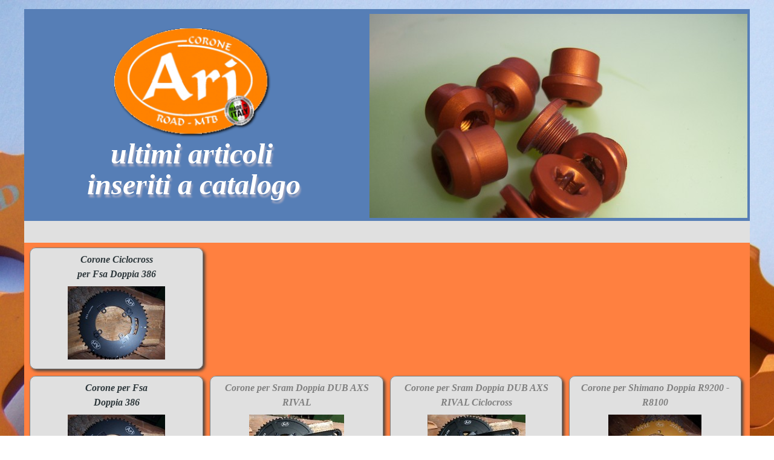

--- FILE ---
content_type: text/html
request_url: https://www.aribike.it/novita/index.html
body_size: 14201
content:
<!DOCTYPE html><!-- HTML5 -->
<html prefix="og: http://ogp.me/ns#" lang="it-IT" dir="ltr">
	<head>
		<title>Novita</title>
		<meta charset="utf-8" />
		<!--[if IE]><meta http-equiv="ImageToolbar" content="False" /><![endif]-->
		<meta name="generator" content="Incomedia WebSite X5 Pro 2023.1.5 - www.websitex5.com" />
		<meta property="og:locale" content="it" />
		<meta property="og:type" content="website" />
		<meta property="og:url" content="http://localhost/index.html" />
		<meta property="og:title" content="novirà" />
		<meta property="og:site_name" content="Novita" />
		<meta name="viewport" content="width=1200" />
		
		<link rel="stylesheet" href="style/reset.css?2023-1-5-0" media="screen,print" />
		<link rel="stylesheet" href="style/print.css?2023-1-5-0" media="print" />
		<link rel="stylesheet" href="style/style.css?2023-1-5-0" media="screen,print" />
		<link rel="stylesheet" href="style/template.css?2023-1-5-0" media="screen" />
		<link rel="stylesheet" href="pcss/index.css?2023-1-5-0-638436855247984471" media="screen,print" />
		<script src="res/jquery.js?2023-1-5-0"></script>
		<script src="res/x5engine.js?2023-1-5-0" data-files-version="2023-1-5-0"></script>
		<script>
			window.onload = function(){ checkBrowserCompatibility('Il Browser che stai utilizzando non supporta le funzionalità richieste per visualizzare questo Sito.','Il Browser che stai utilizzando potrebbe non supportare le funzionalità richieste per visualizzare questo Sito.','[1]Aggiorna il tuo browser[/1] oppure [2]procedi ugualmente[/2].','http://outdatedbrowser.com/'); };
			x5engine.utils.currentPagePath = 'index.html';
		</script>
		
	</head>
	<body>
		<div id="imPageExtContainer">
			<div id="imPageIntContainer">
				<div id="imHeaderBg"></div>
				<div id="imFooterBg"></div>
				<div id="imPage">
					<header id="imHeader">
						<h1 class="imHidden">Novita</h1>
						<div id="imHeaderObjects"><div id="imHeader_imObjectGallery_01_wrapper" class="template-object-wrapper"><div id="imHeader_imObjectGallery_01"><div id="imObjectGalleryContainer_1"></div></div><script>var imHeader_imObjectGallery_01_settings = {'target': '#imHeader_imObjectGallery_01','backgroundColor': 'transparent','description': { 'fontSize': '9pt','fontFamily': 'Tahoma','fontStyle': 'normal','fontWeight': 'normal'},'autoplay': true,'thumbs': { 'position': 'none', 'number': 4 },'controlBar': { 'show': false, 'color': 'rgba(20, 20, 20, 1)' },'random': true,'fullScreen': false,'slideshow': { 'active': true, buttonPrev: { url: 'gallery/b01_l.png', x: -12, y: 0, width: 24, height: 37 }, buttonNext: { url: 'gallery/b01_r.png', x: -12, y: 0, width: 24, height: 37 }, nextPrevMode: 'none'},'media': [{'type': 'image','width': 625,'height': 469,'url': 'gallery/monoring-tondo-spiderless-cannondale--1-.jpg','autoplayTime': 4000,'effect': 'carousel'},{'type': 'image','width': 625,'height': 469,'url': 'gallery/miniatura-esterna--1-.jpg','autoplayTime': 4000,'effect': 'carousel'},{'type': 'image','width': 625,'height': 469,'url': 'gallery/monoring-ovale-32t-bcd104-4.jpg','autoplayTime': 4000,'effect': 'carousel'},{'type': 'image','width': 625,'height': 469,'url': 'gallery/viti-doppia-fsa-386-2.jpg','autoplayTime': 4000,'effect': 'carousel'},{'type': 'image','width': 625,'height': 469,'url': 'gallery/miniatura-esterna-viti-XTR-M960.jpg','autoplayTime': 4000,'effect': 'carousel'},{'type': 'image','width': 625,'height': 470,'url': 'gallery/bash-ovale-ciclocross-1.jpg','autoplayTime': 4000,'effect': 'carousel'},{'type': 'image','width': 625,'height': 470,'url': 'gallery/corona-tonda-road.jpg','autoplayTime': 4000,'effect': 'carousel'},{'type': 'image','width': 625,'height': 470,'url': 'gallery/monoring-cannondale-bcd104-01.jpg','autoplayTime': 4000,'effect': 'carousel'},{'type': 'image','width': 625,'height': 470,'url': 'gallery/pignoni.jpg','autoplayTime': 4000,'effect': 'carousel'}]};var dataimHeader_imObjectGallery_01 = null;function loadimHeader_imObjectGallery_01() {var startIndex = 0;if(!!dataimHeader_imObjectGallery_01) {imHeader_imObjectGallery_01_settings.startFrom = dataimHeader_imObjectGallery_01.currentItemIndex();}var w = 0;var h = 0;w = $('#imHeader_imObjectGallery_01').width();w = w + (0);var wImageMax = 625;wImageMax = wImageMax + (0);w  = Math.min(w, 625);h = w * 600 / 800;imHeader_imObjectGallery_01_settings.width = w;imHeader_imObjectGallery_01_settings.height = h;dataimHeader_imObjectGallery_01 = x5engine.gallery(imHeader_imObjectGallery_01_settings);}x5engine.boot.push(function() {var imHeader_imObjectGallery_01_resizeTo = null,imHeader_imObjectGallery_01_width = 0,isFirstTime = true;loadimHeader_imObjectGallery_01();x5engine.utils.onElementResize(document.getElementById('imHeader_imObjectGallery_01').parentNode, function (rect, target) {if (imHeader_imObjectGallery_01_width == rect.width) {return;}imHeader_imObjectGallery_01_width = rect.width;if (!!imHeader_imObjectGallery_01_resizeTo) {clearTimeout(imHeader_imObjectGallery_01_resizeTo);}imHeader_imObjectGallery_01_resizeTo = setTimeout(function() {if(!isFirstTime) {loadimHeader_imObjectGallery_01();}else {isFirstTime = false;}}, 50);});});</script></div><div id="imHeader_imObjectImage_02_wrapper" class="template-object-wrapper"><div id="imHeader_imObjectImage_02"><div id="imHeader_imObjectImage_02_container"><img src="images/logo-ari-2015--2.png" title="" alt="" width="253" height="177" />
</div></div></div><div id="imHeader_imObjectTitle_06_wrapper" class="template-object-wrapper"><div id="imHeader_imObjectTitle_06"><span id ="imHeader_imObjectTitle_06_text" >ultimi articoli</span></div></div><div id="imHeader_imObjectTitle_07_wrapper" class="template-object-wrapper"><div id="imHeader_imObjectTitle_07"><span id ="imHeader_imObjectTitle_07_text" >inseriti a catalogo</span></div></div></div>
					</header>
					<div id="imStickyBarContainer">
						<div id="imStickyBarGraphics"></div>
						<div id="imStickyBar">
							<div id="imStickyBarObjects"></div>
						</div>
					</div>
					<a class="imHidden" href="#imGoToCont" title="Salta il menu di navigazione">Vai ai contenuti</a>
					<div id="imSideBar">
						<div id="imSideBarObjects"></div>
					</div>
					<div id="imContentGraphics"></div>
					<main id="imContent">
						<a id="imGoToCont"></a>
						<div id="imPageRow_1" class="imPageRow">
						
						</div>
						<div id="imCell_117" class=""> <div id="imCellStyleGraphics_117"></div><div id="imCellStyleBorders_117"></div><div id="imTableObject_117">
							<div data-index="0"  class="text-tab-content grid-prop current-tab "  id="imTableObject_117_tab0" style="opacity: 1; ">
								<div class="text-inner">
									<table data-minrequestedwidth="274" data-computedwidth="274" style="width: 274px;"><tbody><tr><td colspan="3" rowspan="1" style="text-align: center; width: 266px; height: 48px; margin-top: 0px; margin-left: 0px;" class="imVt"><div class="imTACenter"><div class="imTACenter"><div class="imTACenter"><div style="text-align: start;"><div class="imTACenter"><div class="imTACenter"><div class="imTACenter"><div class="imTACenter"><div class="imTACenter"><div style="text-align: start;"><div class="imTACenter"><div class="imTACenter"><div class="imTACenter"><div class="imTACenter"><div class="imTACenter"><div class="imTACenter"><div style="text-align: start;"><div class="imTACenter"><div class="imTACenter"><div style="text-align: start;"><div class="imTACenter"><div style="text-align: start;"><div class="imTACenter"><div class="imTALeft"><div class="imTACenter"><div class="imTACenter"><div class="imTACenter"><div style="text-align: start;"><div class="imTACenter"><div class="lh23px"><div style="text-align: start;" class="lh23px"><div class="imTACenter"><div class="imTACenter"><div class="imTACenter"><div class="imTACenter"><div class="imTACenter"><div class="imTACenter"><div class="imTACenter"><div class="imTACenter"><div class="imTACenter"><div class="imTACenter"><div class="imTACenter"><div class="imTACenter"><div class="imTACenter"><div class="imTACenter"><div class="imTACenter"><div class="imTACenter"><div class="imTACenter"><div style="text-align: start;"><div class="imTACenter"><div style="text-align: start;"><div class="imTACenter"><div class="imTACenter"><div class="imTACenter"><div class="imTACenter"><a href="https://www.aribike.it/kit-doppi-ciclocross-fsa386/kit-doppi-ciclocross-fsa386.htm" class="imCssLink"><span class="fs12lh1-5 cf1"><b><i>Corone Ciclocross <br>per Fsa </i></b></span><b class="fs12lh1-5 cf1"><i>Doppia 386 </i></b></a></div></div></div></div></div></div></div><div class="imTACenter"></div></div></div></div></div></div></div></div></div></div></div></div></div></div></div></div></div></div></div></div></div></div></div></div></div></div></div></div></div></div></div></div></div></div></div></div></div></div></div></div></div></div></div></div></div></div></div></div></div></td></tr><tr><td colspan="3" rowspan="1" style="text-align: center; width: 266px; height: 129px; margin-top: 0px; margin-left: 0px;" class="imVt"><img class="image-0" src="images/miniatura-road-fsa-386.JPG"  title="" alt="" width="161" height="121" /><br></td></tr></tbody></table>
								</div>
							</div>
						
						</div>
						</div><div id="imPageRow_2" class="imPageRow">
						
						</div>
						<div id="imCell_113" class=""> <div id="imCellStyleGraphics_113"></div><div id="imCellStyleBorders_113"></div><div id="imTableObject_113">
							<div data-index="0"  class="text-tab-content grid-prop current-tab "  id="imTableObject_113_tab0" style="opacity: 1; ">
								<div class="text-inner">
									<table data-minrequestedwidth="274" data-computedwidth="274" style="width: 274px;"><tbody><tr><td colspan="3" rowspan="1" style="text-align: center; width: 266px; height: 48px; margin-top: 0px; margin-left: 0px;" class="imVt"><div class="imTACenter"><div class="imTACenter"><div class="imTACenter"><div style="text-align: start;"><div class="imTACenter"><div class="imTACenter"><div class="imTACenter"><div class="imTACenter"><div class="imTACenter"><div style="text-align: start;"><div class="imTACenter"><div class="imTACenter"><div class="imTACenter"><div class="imTACenter"><div class="imTACenter"><div class="imTACenter"><div style="text-align: start;"><div class="imTACenter"><div class="imTACenter"><div style="text-align: start;"><div class="imTACenter"><div style="text-align: start;"><div class="imTACenter"><div class="imTALeft"><div class="imTACenter"><div class="imTACenter"><div class="imTACenter"><div style="text-align: start;"><div class="imTACenter"><div class="lh23px"><div style="text-align: start;" class="lh23px"><div class="imTACenter"><div class="imTACenter"><div class="imTACenter"><div class="imTACenter"><div class="imTACenter"><div class="imTACenter"><div class="imTACenter"><div class="imTACenter"><div class="imTACenter"><div class="imTACenter"><div class="imTACenter"><div class="imTACenter"><div class="imTACenter"><div class="imTACenter"><div class="imTACenter"><div class="imTACenter"><div class="imTACenter"><div style="text-align: start;"><div class="imTACenter"><div style="text-align: start;"><div class="imTACenter"><div class="imTACenter"><div class="imTACenter"><div class="imTACenter"><a href="https://www.aribike.it/kit-doppia-road-fsa386/kit-doppia-road-fsa386.htm" class="imCssLink"><span class="fs12lh1-5 cf1"><b><i>Corone per Fsa <br></i></b></span><b class="fs12lh1-5 cf1"><i>Doppia 386 </i></b></a></div></div></div></div></div></div></div><div class="imTACenter"></div></div></div></div></div></div></div></div></div></div></div></div></div></div></div></div></div></div></div></div></div></div></div></div></div></div></div></div></div></div></div></div></div></div></div></div></div></div></div></div></div></div></div></div></div></div></div></div></div></td></tr><tr><td colspan="3" rowspan="1" style="text-align: center; width: 266px; height: 129px; margin-top: 0px; margin-left: 0px;" class="imVt"><img class="image-0" src="images/miniatura-road-fsa-386.JPG"  title="" alt="" width="161" height="121" /><br></td></tr></tbody></table>
								</div>
							</div>
						
						</div>
						</div><div id="imCell_116" class=""> <div id="imCellStyleGraphics_116"></div><div id="imCellStyleBorders_116"></div><div id="imTableObject_116">
							<div data-index="0"  class="text-tab-content grid-prop current-tab "  id="imTableObject_116_tab0" style="opacity: 1; ">
								<div class="text-inner">
									<table data-minrequestedwidth="273" data-computedwidth="273" style="width: 273px;"><tbody><tr><td colspan="3" rowspan="1" style="text-align: center; width: 266px; height: 48px; margin-top: 0px; margin-left: 0px;" class="imVt"><div class="imTACenter"><div class="imTACenter"><div class="imTACenter"><div style="text-align: start;"><div class="imTACenter"><div class="imTACenter"><div class="imTACenter"><div class="imTACenter"><div class="imTACenter"><div style="text-align: start;"><div class="imTACenter"><div class="imTACenter"><div class="imTACenter"><div class="imTACenter"><div class="imTACenter"><div class="imTACenter"><div style="text-align: start;"><div class="imTACenter"><div class="imTACenter"><div style="text-align: start;"><div class="imTACenter"><div style="text-align: start;"><div class="imTACenter"><div class="imTALeft"><div class="imTACenter"><div class="imTACenter"><div class="imTACenter"><div style="text-align: start;"><div class="imTACenter"><div class="lh23px"><div style="text-align: start;" class="lh23px"><div class="imTACenter"><div class="imTACenter"><div class="imTACenter"><div class="imTACenter"><div class="imTACenter"><div class="imTACenter"><div class="imTACenter"><div class="imTACenter"><div class="imTACenter"><div class="imTACenter"><div class="imTACenter"><div class="imTACenter"><div class="imTACenter"><div class="imTACenter"><div class="imTACenter"><div class="imTACenter"><div class="imTACenter"><div style="text-align: start;"><div class="imTACenter"><div style="text-align: start;"><div class="imTACenter"><div class="imTACenter"><div class="imTACenter"><span class="fs12lh1-5 cf1"><a href="https://www.aribike.it/Corone%20per%20Sram%20Doppia%20DUB%20AXS%20RIVAL/Corone%20per%20Sram%20Doppia%20DUB%20AXS%20RIVAL.htm" class="imCssLink"><b><i>Corone per Sram Doppia DUB AXS RIVAL </i></b></a></span></div></div></div></div></div></div><div class="imTACenter"></div></div></div></div></div></div></div></div></div></div></div></div></div></div></div></div></div></div></div></div></div></div></div></div></div></div></div></div></div></div></div></div></div></div></div></div></div></div></div></div></div></div></div></div></div></div></div></div></div></td></tr><tr><td colspan="3" rowspan="1" style="text-align: center; width: 266px; height: 129px; margin-top: 0px; margin-left: 0px;" class="imVt"><img class="image-1" src="images/miniatura-esterna-road-sram-dub-axs-rival_ccexpress.jpeg"  title="" alt="" width="157" height="121" /><br></td></tr></tbody></table>
								</div>
							</div>
						
						</div>
						</div><div id="imCell_114" class=""> <div id="imCellStyleGraphics_114"></div><div id="imCellStyleBorders_114"></div><div id="imTableObject_114">
							<div data-index="0"  class="text-tab-content grid-prop current-tab "  id="imTableObject_114_tab0" style="opacity: 1; ">
								<div class="text-inner">
									<table data-minrequestedwidth="272" data-computedwidth="272" style="width: 272px;"><tbody><tr><td colspan="3" rowspan="1" style="text-align: center; width: 265px; height: 48px; margin-top: 0px; margin-left: 0px;" class="imVt"><div class="imTACenter"><div class="imTACenter"><div class="imTACenter"><div style="text-align: start;"><div class="imTACenter"><div class="imTACenter"><div class="imTACenter"><div class="imTACenter"><div class="imTACenter"><div style="text-align: start;"><div class="imTACenter"><div class="imTACenter"><div class="imTACenter"><div class="imTACenter"><div class="imTACenter"><div class="imTACenter"><div style="text-align: start;"><div class="imTACenter"><div class="imTACenter"><div style="text-align: start;"><div class="imTACenter"><div style="text-align: start;"><div class="imTACenter"><div class="imTALeft"><div class="imTACenter"><div class="imTACenter"><div class="imTACenter"><div style="text-align: start;"><div class="imTACenter"><div class="lh23px"><div style="text-align: start;" class="lh23px"><div class="imTACenter"><div class="imTACenter"><div class="imTACenter"><div class="imTACenter"><div class="imTACenter"><div class="imTACenter"><div class="imTACenter"><div class="imTACenter"><div class="imTACenter"><div class="imTACenter"><div class="imTACenter"><div class="imTACenter"><div class="imTACenter"><div class="imTACenter"><div class="imTACenter"><div class="imTACenter"><div class="imTACenter"><div style="text-align: start;"><div class="imTACenter"><div style="text-align: start;"><div class="imTACenter"><div class="imTACenter"><div class="imTACenter"><b><i><span class="fs12lh1-5 cf1"><a href="https://www.aribike.it/Corone-ciclocross-%20per%20Sram%20Doppia%20DUB%20AXS%20RIVAL/Corone-ciclocross-%20per%20Sram%20Doppia%20DUB%20AXS%20RIVAL.htm" class="imCssLink">Corone per Sram Doppia DUB AXS RIVAL Ciclocross</a></span></i></b></div></div></div></div></div></div><div class="imTACenter"></div></div></div></div></div></div></div></div></div></div></div></div></div></div></div></div></div></div></div></div></div></div></div></div></div></div></div></div></div></div></div></div></div></div></div></div></div></div></div></div></div></div></div></div></div></div></div></div></div></td></tr><tr><td colspan="3" rowspan="1" style="text-align: center; width: 265px; height: 129px; margin-top: 0px; margin-left: 0px;" class="imVt"><img class="image-0" src="images/miniatura-esterna-ciclocross-sram-dub-axs-rival_ccexpress--1-.jpeg"  title="" alt="" width="162" height="118" /><br></td></tr></tbody></table>
								</div>
							</div>
						
						</div>
						</div><div id="imCell_115" class=""> <div id="imCellStyleGraphics_115"></div><div id="imCellStyleBorders_115"></div><div id="imTableObject_115">
							<div data-index="0"  class="text-tab-content grid-prop current-tab "  id="imTableObject_115_tab0" style="opacity: 1; ">
								<div class="text-inner">
									<table data-minrequestedwidth="273" data-computedwidth="273" style="width: 273px;"><tbody><tr><td colspan="3" rowspan="1" style="text-align: center; width: 266px; height: 48px; margin-top: 0px; margin-left: 0px;" class="imVt"><div class="imTACenter"><div class="imTACenter"><div class="imTACenter"><div style="text-align: start;"><div class="imTACenter"><div class="imTACenter"><div class="imTACenter"><div class="imTACenter"><div class="imTACenter"><div style="text-align: start;"><div class="imTACenter"><div class="imTACenter"><div class="imTACenter"><div class="imTACenter"><div class="imTACenter"><div class="imTACenter"><div style="text-align: start;"><div class="imTACenter"><div class="imTACenter"><div style="text-align: start;"><div class="imTACenter"><div style="text-align: start;"><div class="imTACenter"><div class="imTALeft"><div class="imTACenter"><div class="imTACenter"><div class="imTACenter"><div style="text-align: start;"><div class="imTACenter"><div class="lh23px"><div style="text-align: start;" class="lh23px"><div class="imTACenter"><div class="imTACenter"><div class="imTACenter"><div class="imTACenter"><div class="imTACenter"><div class="imTACenter"><div class="imTACenter"><div class="imTACenter"><div class="imTACenter"><div class="imTACenter"><div class="imTACenter"><div class="imTACenter"><div class="imTACenter"><div class="imTACenter"><div class="imTACenter"><div class="imTACenter"><div class="imTACenter"><div style="text-align: start;"><div class="imTACenter"><div style="text-align: start;"><div class="imTACenter"><div><div class="imTACenter"><b class="fs12lh1-5"><i><a href="https://www.aribike.it/kit%20road%20shimano-duraace%20R9200%20-%20ULTEGRA%20R8100/Corone%20per%20Shimano%20Doppia%20R9200%20-%20R8100.htm" class="imCssLink">Corone per Shimano Doppia R9200 - R8100</a></i></b></div></div></div></div></div></div><div class="imTACenter"></div></div></div></div></div></div></div></div></div></div></div></div></div></div></div></div></div></div></div></div></div></div></div></div></div></div></div></div></div></div></div></div></div></div></div></div></div></div></div></div></div></div></div></div></div></div></div></div></div></td></tr><tr><td colspan="3" rowspan="1" style="text-align: center; width: 266px; height: 129px; margin-top: 0px; margin-left: 0px;" class="imVt"><img class="image-0" src="images/miniatura-esterna-road-shimano-r9200.JPG"  title="" alt="" width="154" height="115" /><br></td></tr></tbody></table>
								</div>
							</div>
						
						</div>
						</div><div id="imPageRow_3" class="imPageRow">
						
						</div>
						<div id="imCell_109" class=""> <div id="imCellStyleGraphics_109"></div><div id="imCellStyleBorders_109"></div><div id="imTableObject_109">
							<div data-index="0"  class="text-tab-content grid-prop current-tab "  id="imTableObject_109_tab0" style="opacity: 1; ">
								<div class="text-inner">
									<table data-minrequestedwidth="273" data-computedwidth="273" style="width: 273px;"><tbody><tr><td colspan="3" rowspan="1" style="text-align: center; width: 266px; height: 72px; margin-top: 0px; margin-left: 0px;" class="imVt"><div class="imTACenter"><div class="imTACenter"><div class="imTACenter"><div style="text-align: start;"><div class="imTACenter"><div class="imTACenter"><div class="imTACenter"><div class="imTACenter"><div class="imTACenter"><div style="text-align: start;"><div class="imTACenter"><div class="imTACenter"><div class="imTACenter"><div class="imTACenter"><div class="imTACenter"><div class="imTACenter"><div style="text-align: start;"><div class="imTACenter"><div class="imTACenter"><div style="text-align: start;"><div class="imTACenter"><div style="text-align: start;"><div class="imTACenter"><div class="imTALeft"><div class="imTACenter"><div class="imTACenter"><div class="imTACenter"><div style="text-align: start;"><div class="imTACenter"><div class="lh23px"><div style="text-align: start;" class="lh23px"><div class="imTACenter"><div class="imTACenter"><div class="imTACenter"><div class="imTACenter"><div class="imTACenter"><div class="imTACenter"><div class="imTACenter"><div class="imTACenter"><div class="imTACenter"><div class="imTACenter"><div class="imTACenter"><div class="imTACenter"><div class="imTACenter"><div class="imTACenter"><div class="imTACenter"><div class="imTACenter"><div class="imTACenter"><div style="text-align: start;"><div class="imTACenter"><div style="text-align: start;"><div class="imTACenter"><div class="imTACenter"><b class="fs12lh1-5"><i><a href="https://www.aribike.it/Kit%20doppia_ciclocross%20shimano%20dura%20ce%20R9200%20-%20ULTEGRA%20R8100/Corone%20per%20Shimano%20Doppia%20R9200%20-%20R8100.htm" class="imCssLink">Corone per Shimano Doppia <br></a></i></b><b class="fs12lh1-5"><i><a href="https://www.aribike.it/Kit%20doppia_ciclocross%20shimano%20dura%20ce%20R9200%20-%20ULTEGRA%20R8100/Corone%20per%20Shimano%20Doppia%20R9200%20-%20R8100.htm" class="imCssLink">R9200 - R8100</a></i></b><b class="fs12lh1-5"><i><a href="https://www.aribike.it/Kit%20doppia_ciclocross%20shimano%20dura%20ce%20R9200%20-%20ULTEGRA%20R8100/Corone%20per%20Shimano%20Doppia%20R9200%20-%20R8100.htm" class="imCssLink"><br></a></i></b></div><div class="imTACenter"><div><b><i><span class="fs12lh1-5"><span class="fs12lh1-5"><a href="https://www.aribike.it/Kit%20doppia_ciclocross%20shimano%20dura%20ce%20R9200%20-%20ULTEGRA%20R8100/Corone%20per%20Shimano%20Doppia%20R9200%20-%20R8100.htm" class="imCssLink">Ciclocross</a></span></span></i></b></div></div></div></div></div></div><div class="imTACenter"></div></div></div></div></div></div></div></div></div></div></div></div></div></div></div></div></div></div></div></div></div></div></div></div></div></div></div></div></div></div></div></div></div></div></div></div></div></div></div></div></div></div></div></div></div></div></div></div></div></td></tr><tr><td colspan="3" rowspan="1" style="text-align: center; width: 266px; height: 113px; margin-top: 0px; margin-left: 0px;" class="imVt"><img class="image-1" src="images/miniatura-esterna-ciclocross-shimano-r9200.JPG"  title="" alt="" width="149" height="111" /><br></td></tr></tbody></table>
								</div>
							</div>
						
						</div>
						</div><div id="imCell_112" class=""> <div id="imCellStyleGraphics_112"></div><div id="imCellStyleBorders_112"></div><div id="imTableObject_112">
							<div data-index="0"  class="text-tab-content grid-prop current-tab "  id="imTableObject_112_tab0" style="opacity: 1; ">
								<div class="text-inner">
									<table data-minrequestedwidth="274" data-computedwidth="274" style="width: 274px;"><tbody><tr><td colspan="3" rowspan="1" style="text-align: center; width: 267px; height: 67px; margin-top: 0px; margin-left: 0px;" class="imVt"><div class="imTACenter"><div class="imTACenter"><div class="imTACenter"><div style="text-align: start;"><div class="imTACenter"><div class="imTACenter"><div class="imTACenter"><div class="imTACenter"><div class="imTACenter"><div style="text-align: start;"><div class="imTACenter"><div class="imTACenter"><div class="imTACenter"><div class="imTACenter"><div class="imTACenter"><div class="imTACenter"><div style="text-align: start;"><div class="imTACenter"><div class="imTACenter"><div style="text-align: start;"><div class="imTACenter"><div style="text-align: start;"><div class="imTACenter"><div class="imTALeft"><div class="imTACenter"><div class="imTACenter"><div class="imTACenter"><div style="text-align: start;"><div class="imTACenter"><div class="lh23px"><div style="text-align: start;" class="lh23px"><div class="imTACenter"><div class="imTACenter"><div class="imTACenter"><div class="imTACenter"><div class="imTACenter"><div class="imTACenter"><div class="imTACenter"><div class="imTACenter"><div class="imTACenter"><div class="imTACenter"><div class="imTACenter"><div class="imTACenter"><div class="imTACenter"><div class="imTACenter"><div class="imTACenter"><div class="imTACenter"><div class="imTACenter"><div style="text-align: start;"><div class="imTACenter"><div style="text-align: start;"><div class="imTACenter"><b class="fs12lh1-5"><i><span class="cf1"><a href="https://www.aribike.it/mtb/486_monoring_motore-yamaha-bcd104.htm" class="imCssLink">Monoring per </a></span></i></b></div><b class="fs12lh1-5"><div class="imTACenter"><b class="fs12lh1-5"><i><span class="cf1"><a href="https://www.aribike.it/mtb/486_monoring_motore-yamaha-bcd104.htm" class="imCssLink">MOTORE YAMAHA BCD104</a></span></i></b></div></b></div><br></div></div><div class="imTACenter"></div></div></div></div></div></div></div></div></div></div></div></div></div></div></div></div></div></div></div></div></div></div></div></div></div></div></div></div></div></div></div></div></div></div></div></div></div></div></div></div></div></div></div></div></div></div></div></div></div></td></tr><tr><td colspan="3" rowspan="1" style="text-align: center; width: 267px; height: 107px; margin-top: 0px; margin-left: 0px;" class="imVt"><img class="image-0" src="images/Copia--di-miniatura-motore-yamaha.JPG"  title="" alt="" width="140" height="105" /><br></td></tr></tbody></table>
								</div>
							</div>
						
						</div>
						</div><div id="imCell_111" class=""> <div id="imCellStyleGraphics_111"></div><div id="imCellStyleBorders_111"></div><div id="imTableObject_111">
							<div data-index="0"  class="text-tab-content grid-prop current-tab "  id="imTableObject_111_tab0" style="opacity: 1; ">
								<div class="text-inner">
									<table data-minrequestedwidth="274" data-computedwidth="274" style="width: 274px;"><tbody><tr><td colspan="3" rowspan="1" style="text-align: center; width: 267px; height: 48px; margin-top: 0px; margin-left: 0px;" class="imVt"><div class="imTACenter"><div class="imTACenter"><div class="imTACenter"><div style="text-align: start;"><div class="imTACenter"><div class="imTACenter"><div class="imTACenter"><div class="imTACenter"><div class="imTACenter"><div style="text-align: start;"><div class="imTACenter"><div class="imTACenter"><div class="imTACenter"><div class="imTACenter"><div class="imTACenter"><div class="imTACenter"><div style="text-align: start;"><div class="imTACenter"><div class="imTACenter"><div style="text-align: start;"><div class="imTACenter"><div style="text-align: start;"><div class="imTACenter"><div class="imTALeft"><div class="imTACenter"><div class="imTACenter"><div class="imTACenter"><div style="text-align: start;"><div class="imTACenter"><div class="lh23px"><div style="text-align: start;" class="lh23px"><div class="imTACenter"><div class="imTACenter"><div class="imTACenter"><div class="imTACenter"><div class="imTACenter"><div class="imTACenter"><div class="imTACenter"><div class="imTACenter"><div class="imTACenter"><div class="imTACenter"><div class="imTACenter"><div class="imTACenter"><div class="imTACenter"><div class="imTACenter"><div class="imTACenter"><div class="imTACenter"><div class="imTACenter"><div style="text-align: start;"><div class="imTACenter"><i class="fs10lh1-5"><b class="fs12lh1-5 cf1"><a href="https://www.aribike.it/Guarnitura%20ari%20K2%20Tandem/guarnitura_ari_k2-tandem.htm" class="imCssLink">M Guarniture ARI K2 <br>per TANDEM &nbsp;</a></b></i></div></div><div class="imTACenter"></div></div></div></div></div></div></div></div></div></div></div></div></div></div></div></div></div></div></div></div></div></div></div></div></div></div></div></div></div></div></div></div></div></div></div></div></div></div></div></div></div></div></div></div></div></div></div></div></div></td></tr><tr><td colspan="3" rowspan="1" style="text-align: center; width: 267px; height: 135px; margin-top: 0px; margin-left: 0px;" class="imVt"><img class="image-1" src="images/miniatura-esterna_6wu08gpe.JPG"  title="" alt="" width="139" height="133" /><br></td></tr></tbody></table>
								</div>
							</div>
						
						</div>
						</div><div id="imCell_110" class=""> <div id="imCellStyleGraphics_110"></div><div id="imCellStyleBorders_110"></div><div id="imTableObject_110">
							<div data-index="0"  class="text-tab-content grid-prop current-tab "  id="imTableObject_110_tab0" style="opacity: 1; ">
								<div class="text-inner">
									<table data-minrequestedwidth="274" data-computedwidth="274" style="width: 274px;"><tbody><tr><td colspan="3" rowspan="1" style="text-align: center; width: 267px; height: 72px; margin-top: 0px; margin-left: 0px;" class="imVt"><div class="imTACenter"><div class="imTACenter"><div class="imTACenter"><div style="text-align: start;"><div class="imTACenter"><div class="imTACenter"><div class="imTACenter"><div class="imTACenter"><div class="imTACenter"><div style="text-align: start;"><div class="imTACenter"><div class="imTACenter"><div class="imTACenter"><div class="imTACenter"><div class="imTACenter"><div class="imTACenter"><div style="text-align: start;"><div class="imTACenter"><div class="imTACenter"><div style="text-align: start;"><div class="imTACenter"><div style="text-align: start;"><div class="imTACenter"><div class="imTALeft"><div class="imTACenter"><div class="imTACenter"><div class="imTACenter"><div style="text-align: start;"><div class="imTACenter"><div class="lh23px"><div style="text-align: start;" class="lh23px"><div class="imTACenter"><div class="imTACenter"><div class="imTACenter"><div class="imTACenter"><div class="imTACenter"><div class="imTACenter"><div class="imTACenter"><div class="imTACenter"><div class="imTACenter"><div class="imTACenter"><div class="imTACenter"><div class="imTACenter"><div class="imTACenter"><div class="imTACenter"><div class="imTACenter"><div class="imTACenter"><div class="imTACenter"><div style="text-align: start;"><div class="imTACenter"><i class="fs10lh1-5"><b class="fs12lh1-5 cf1"><a href="https://www.aribike.it/mtb/488-monoring-spider-smontabile.htm" class="imCssLink">Monoring &nbsp;Spiderless <br>per Guarniture <br>con Spider Smontabile</a></b></i></div></div><div class="imTACenter"></div></div></div></div></div></div></div></div></div></div></div></div></div></div></div></div></div></div></div></div></div></div></div></div></div></div></div></div></div></div></div></div></div></div></div></div></div></div></div></div></div></div></div></div></div></div></div></div></div></td></tr><tr><td colspan="3" rowspan="1" style="text-align: center; width: 267px; height: 133px; margin-top: 0px; margin-left: 0px;" class="imVt"><img class="image-0" src="images/miniatura_l7uziwsk.jpg"  title="" alt="" width="136" height="131" /><br></td></tr></tbody></table>
								</div>
							</div>
						
						</div>
						</div><div id="imPageRow_4" class="imPageRow">
						
						</div>
						<div id="imCell_105" class=""> <div id="imCellStyleGraphics_105"></div><div id="imCellStyleBorders_105"></div><div id="imTableObject_105">
							<div data-index="0"  class="text-tab-content grid-prop current-tab "  id="imTableObject_105_tab0" style="opacity: 1; ">
								<div class="text-inner">
									<table data-minrequestedwidth="275" data-computedwidth="275" style="width: 275px;"><tbody><tr><td colspan="3" rowspan="1" style="text-align: center; width: 267px; height: 48px; margin-top: 0px; margin-left: 0px;" class="imVt"><div class="imTACenter"><div class="imTACenter"><div class="imTACenter"><div style="text-align: start;"><div class="imTACenter"><div class="imTACenter"><div class="imTACenter"><div class="imTACenter"><div class="imTACenter"><div style="text-align: start;"><div class="imTACenter"><div class="imTACenter"><div class="imTACenter"><div class="imTACenter"><div class="imTACenter"><div class="imTACenter"><div style="text-align: start;"><div class="imTACenter"><div class="imTACenter"><div style="text-align: start;"><div class="imTACenter"><div style="text-align: start;"><div class="imTACenter"><div class="imTALeft"><div class="imTACenter"><div class="imTACenter"><div class="imTACenter"><div style="text-align: start;"><div class="imTACenter"><div class="lh23px"><div style="text-align: start;" class="lh23px"><div class="imTACenter"><div class="imTACenter"><div class="imTACenter"><div class="imTACenter"><div class="imTACenter"><div class="imTACenter"><div class="imTACenter"><div class="imTACenter"><div class="imTACenter"><div class="imTACenter"><div class="imTACenter"><div class="imTACenter"><div class="imTACenter"><div class="imTACenter"><div class="imTACenter"><div class="imTACenter"><div class="imTACenter"><div style="text-align: start;"><div class="imTACenter"><i class="fs10lh1-5"><b class="fs12lh1-5 cf1"><a href="https://www.aribike.it/Monoring-Sram-force-dub-ciclocross/Monoring-Sram-force-dub-ciclocross.htm" class="imCssLink">Monoring per Sram </a></b></i></div><i><div class="imTACenter"><i class="fs10lh1-5"><b class="fs12lh1-5 cf1"><a href="https://www.aribike.it/Monoring-Sram-force-dub-ciclocross/Monoring-Sram-force-dub-ciclocross.htm" class="imCssLink">FORCE DUB Ciclocross</a></b></i></div></i></div><div class="imTACenter"></div></div></div></div></div></div></div></div></div></div></div></div></div></div></div></div></div></div></div></div></div></div></div></div></div></div></div></div></div></div></div></div></div></div></div></div></div></div></div></div></div></div></div></div></div></div></div></div></div></td></tr><tr><td colspan="3" rowspan="1" style="text-align: center; width: 267px; height: 140px; margin-top: 0px; margin-left: 0px;" class="imVt"><img class="image-2" src="images/miniatura-esterna-monoring-road-dub-force---Copia.JPG"  title="" alt="" width="135" height="138" /><br></td></tr></tbody></table>
								</div>
							</div>
						
						</div>
						</div><div id="imCell_108" class=""> <div id="imCellStyleGraphics_108"></div><div id="imCellStyleBorders_108"></div><div id="imTableObject_108">
							<div data-index="0"  class="text-tab-content grid-prop current-tab "  id="imTableObject_108_tab0" style="opacity: 1; ">
								<div class="text-inner">
									<table data-minrequestedwidth="275" data-computedwidth="275" style="width: 275px;"><tbody><tr><td colspan="3" rowspan="1" style="text-align: center; width: 267px; height: 48px; margin-top: 0px; margin-left: 0px;" class="imVt"><div class="imTACenter"><div class="imTACenter"><div class="imTACenter"><div style="text-align: start;"><div class="imTACenter"><div class="imTACenter"><div class="imTACenter"><div class="imTACenter"><div class="imTACenter"><div style="text-align: start;"><div class="imTACenter"><div class="imTACenter"><div class="imTACenter"><div class="imTACenter"><div class="imTACenter"><div class="imTACenter"><div style="text-align: start;"><div class="imTACenter"><div class="imTACenter"><div style="text-align: start;"><div class="imTACenter"><div style="text-align: start;"><div class="imTACenter"><div class="imTALeft"><div class="imTACenter"><div class="imTACenter"><div class="imTACenter"><div style="text-align: start;"><div class="imTACenter"><div class="lh23px"><div style="text-align: start;" class="lh23px"><div class="imTACenter"><div class="imTACenter"><div class="imTACenter"><div class="imTACenter"><div class="imTACenter"><div class="imTACenter"><div class="imTACenter"><div class="imTACenter"><div class="imTACenter"><div class="imTACenter"><div class="imTACenter"><div class="imTACenter"><div class="imTACenter"><div class="imTACenter"><div class="imTACenter"><div class="imTACenter"><div class="imTACenter"><div style="text-align: start;"><div class="imTACenter"><i class="fs10lh1-5"><b class="fs12lh1-5 cf1"><a href="https://www.aribike.it/monoring-per-sram%20force_dub/monoring-per-sram%20force_dub.htm" class="imCssLink">Monoring per Sram </a></b></i></div><i><div class="imTACenter"><i class="fs10lh1-5"><b class="fs12lh1-5 cf1"><a href="https://www.aribike.it/monoring-per-sram%20force_dub/monoring-per-sram%20force_dub.htm" class="imCssLink">FORCE DUB</a></b></i></div></i></div><div class="imTACenter"></div></div></div></div></div></div></div></div></div></div></div></div></div></div></div></div></div></div></div></div></div></div></div></div></div></div></div></div></div></div></div></div></div></div></div></div></div></div></div></div></div></div></div></div></div></div></div></div></div></td></tr><tr><td colspan="3" rowspan="1" style="text-align: center; width: 267px; height: 140px; margin-top: 0px; margin-left: 0px;" class="imVt"><img class="image-2" src="images/miniatura-esterna-monoring-road-dub-force---Copia.JPG"  title="" alt="" width="135" height="138" /><br></td></tr></tbody></table>
								</div>
							</div>
						
						</div>
						</div><div id="imCell_107" class=""> <div id="imCellStyleGraphics_107"></div><div id="imCellStyleBorders_107"></div><div id="imTableObject_107">
							<div data-index="0"  class="text-tab-content grid-prop current-tab "  id="imTableObject_107_tab0" style="opacity: 1; ">
								<div class="text-inner">
									<table data-minrequestedwidth="275" data-computedwidth="275" style="width: 275px;"><tbody><tr><td colspan="3" rowspan="1" style="text-align: center; width: 267px; height: 48px; margin-top: 0px; margin-left: 0px;" class="imVt"><div class="imTACenter"><div class="imTACenter"><div class="imTACenter"><div style="text-align: start;"><div class="imTACenter"><div class="imTACenter"><div class="imTACenter"><div class="imTACenter"><div class="imTACenter"><div style="text-align: start;"><div class="imTACenter"><div class="imTACenter"><div class="imTACenter"><div class="imTACenter"><div class="imTACenter"><div class="imTACenter"><div style="text-align: start;"><div class="imTACenter"><div class="imTACenter"><div style="text-align: start;"><div class="imTACenter"><div style="text-align: start;"><div class="imTACenter"><div class="imTALeft"><div class="imTACenter"><div class="imTACenter"><div class="imTACenter"><div style="text-align: start;"><div class="imTACenter"><div class="lh23px"><div style="text-align: start;" class="lh23px"><div class="imTACenter"><div class="imTACenter"><div class="imTACenter"><div class="imTACenter"><div class="imTACenter"><div class="imTACenter"><div class="imTACenter"><div class="imTACenter"><div class="imTACenter"><div class="imTACenter"><div class="imTACenter"><div class="imTACenter"><div class="imTACenter"><div class="imTACenter"><div class="imTACenter"><div class="imTACenter"><div class="imTACenter"><div class="imTACenter"><b><span class="fs12lh1-5 cf1"><a href="https://www.aribike.it/Corone%20per%20Sram%20Doppia%20FORCE%20DUB/kit-doppia-road-sram-force-dub.htm" class="imCssLink"><i>Corone per Sram Doppia</i></a></span></b></div><div class="imTACenter"><b><span class="fs12lh1-5 cf1"><a href="https://www.aribike.it/Corone%20per%20Sram%20Doppia%20FORCE%20DUB/kit-doppia-road-sram-force-dub.htm" class="imCssLink"><i>FORCE DUB</i></a></span></b></div></div></div></div></div></div></div></div></div></div></div></div></div></div></div></div></div></div></div></div></div></div></div></div></div></div></div></div></div></div></div></div></div></div></div></div></div></div></div></div></div></div></div></div></div></div></div></div></div></td></tr><tr><td colspan="3" rowspan="1" style="text-align: center; width: 267px; height: 125px; margin-top: 0px; margin-left: 0px;" class="imVt"><img class="image-0" src="images/miniatura-esterna-road-dub-force.JPG"  title="" alt="" width="163" height="123" /><br></td></tr></tbody></table>
								</div>
							</div>
						
						</div>
						</div><div id="imCell_106" class=""> <div id="imCellStyleGraphics_106"></div><div id="imCellStyleBorders_106"></div><div id="imTableObject_106">
							<div data-index="0"  class="text-tab-content grid-prop current-tab "  id="imTableObject_106_tab0" style="opacity: 1; ">
								<div class="text-inner">
									<table data-minrequestedwidth="275" data-computedwidth="275" style="width: 275px;"><tbody><tr><td colspan="3" rowspan="1" style="text-align: center; width: 267px; height: 48px; margin-top: 0px; margin-left: 0px;" class="imVt"><div class="imTACenter"><div class="imTACenter"><div class="imTACenter"><div style="text-align: start;"><div class="imTACenter"><div class="imTACenter"><div class="imTACenter"><div class="imTACenter"><div class="imTACenter"><div style="text-align: start;"><div class="imTACenter"><div class="imTACenter"><div class="imTACenter"><div class="imTACenter"><div class="imTACenter"><div class="imTACenter"><div style="text-align: start;"><div class="imTACenter"><div class="imTACenter"><div style="text-align: start;"><div class="imTACenter"><div style="text-align: start;"><div class="imTACenter"><div class="imTALeft"><div class="imTACenter"><div class="imTACenter"><div class="imTACenter"><div style="text-align: start;"><div class="imTACenter"><div class="lh23px"><div style="text-align: start;" class="lh23px"><div class="imTACenter"><div class="imTACenter"><div class="imTACenter"><div class="imTACenter"><div class="imTACenter"><div class="imTACenter"><div class="imTACenter"><div class="imTACenter"><div class="imTACenter"><div class="imTACenter"><div class="imTACenter"><div class="imTACenter"><div class="imTACenter"><div class="imTACenter"><div class="imTACenter"><div class="imTACenter"><div class="imTACenter"><div class="imTACenter"><b class="fs12lh1-5"><i><span class="cf1"><a href="https://www.aribike.it/Corone%20per%20Easton%20Doppia%20BCD110/kit-doppia-road-easton.htm" class="imCssLink">Corone per <span style="text-align: start;">Easton Doppia BCD110</span></a></span></i></b></div></div></div></div></div></div></div></div></div></div></div></div></div></div></div></div></div></div></div></div></div></div></div></div></div></div></div></div></div></div></div></div></div></div></div></div></div></div></div></div></div></div></div></div></div></div></div></div></div></td></tr><tr><td colspan="3" rowspan="1" style="text-align: center; width: 267px; height: 140px; margin-top: 0px; margin-left: 0px;" class="imVt"><img class="image-4" src="images/easton---Copia.JPG"  title="" alt="" width="139" height="138" /><br></td></tr></tbody></table>
								</div>
							</div>
						
						</div>
						</div><div id="imPageRow_5" class="imPageRow">
						
						</div>
						<div id="imCell_104" class=""> <div id="imCellStyleGraphics_104"></div><div id="imCellStyleBorders_104"></div><div id="imTableObject_104">
							<div data-index="0"  class="text-tab-content grid-prop current-tab "  id="imTableObject_104_tab0" style="opacity: 1; ">
								<div class="text-inner">
									<table data-minrequestedwidth="275" data-computedwidth="275" style="width: 275px;"><tbody><tr><td colspan="3" rowspan="1" style="text-align: center; width: 267px; height: 48px; margin-top: 0px; margin-left: 0px;" class="imVt"><div class="imTACenter"><div class="imTACenter"><div class="imTACenter"><div style="text-align: start;"><div class="imTACenter"><div class="imTACenter"><div class="imTACenter"><div class="imTACenter"><div class="imTACenter"><div style="text-align: start;"><div class="imTACenter"><div class="imTACenter"><div class="imTACenter"><div class="imTACenter"><div class="imTACenter"><div class="imTACenter"><div style="text-align: start;"><div class="imTACenter"><div class="imTACenter"><div style="text-align: start;"><div class="imTACenter"><div style="text-align: start;"><div class="imTACenter"><div class="imTALeft"><div class="imTACenter"><div class="imTACenter"><div class="imTACenter"><div style="text-align: start;"><div class="imTACenter"><div class="lh23px"><div style="text-align: start;" class="lh23px"><div class="imTACenter"><div class="imTACenter"><div class="imTACenter"><div class="imTACenter"><div class="imTACenter"><div class="imTACenter"><div class="imTACenter"><div class="imTACenter"><div class="imTACenter"><div class="imTACenter"><div class="imTACenter"><div class="imTACenter"><div class="imTACenter"><div class="imTACenter"><div class="imTACenter"><div class="imTACenter"><div class="imTACenter"><b><i><span class="fs12lh1-5"><a href="https://www.aribike.it/corone_speciali/scatto-fisso-aereo-bcd144.htm" class="imCssLink">Corone <span style="text-align: start;">SCATTO FISSO <br>Aero BCD144</span></a></span></i></b></div></div></div></div></div></div></div></div></div></div></div></div></div></div></div></div></div></div></div></div></div></div></div></div></div></div></div></div></div></div></div></div></div></div></div></div></div></div></div></div></div></div></div></div></div></div></div></div></td></tr><tr><td colspan="3" rowspan="1" style="text-align: center; width: 267px; height: 122px; margin-top: 0px; margin-left: 0px;" class="imVt"><img class="image-1" src="images/titolo-scheda-bcd144.JPG"  title="" alt="" width="159" height="120" /><br></td></tr></tbody></table>
								</div>
							</div>
						
						</div>
						</div><div id="imCell_101" class=""> <div id="imCellStyleGraphics_101"></div><div id="imCellStyleBorders_101"></div><div id="imTableObject_101">
							<div data-index="0"  class="text-tab-content grid-prop current-tab "  id="imTableObject_101_tab0" style="opacity: 1; ">
								<div class="text-inner">
									<table data-minrequestedwidth="275" data-computedwidth="275" style="width: 275px;"><tbody><tr><td colspan="3" rowspan="1" style="text-align: center; width: 267px; height: 48px; margin-top: 0px; margin-left: 0px;" class="imVt"><div class="imTACenter"><div class="imTACenter"><div class="imTACenter"><div style="text-align: start;"><div class="imTACenter"><div class="imTACenter"><div class="imTACenter"><div class="imTACenter"><div class="imTACenter"><div style="text-align: start;"><div class="imTACenter"><div class="imTACenter"><div class="imTACenter"><div class="imTACenter"><div class="imTACenter"><div class="imTACenter"><div style="text-align: start;"><div class="imTACenter"><div class="imTACenter"><div style="text-align: start;"><div class="imTACenter"><div style="text-align: start;"><div class="imTACenter"><div class="imTALeft"><div class="imTACenter"><div class="imTACenter"><div class="imTACenter"><div style="text-align: start;"><div class="imTACenter"><div class="lh23px"><div style="text-align: start;" class="lh23px"><div class="imTACenter"><div class="imTACenter"><div class="imTACenter"><div class="imTACenter"><div class="imTACenter"><div class="imTACenter"><div class="imTACenter"><div class="imTACenter"><div class="imTACenter"><div class="imTACenter"><div class="imTACenter"><div class="imTACenter"><div class="imTACenter"><div class="imTACenter"><div class="imTACenter"><div class="imTACenter"><div class="imTACenter"><b><i><span class="fs12lh1-5"><a href="https://www.aribike.it/corone_speciali/scatto-fisso-aereo-bcd110-130.htm" class="imCssLink">Corone <span style="text-align: start;">SCATTO FISSO <br>Aero BCD110/130</span></a></span></i></b></div></div></div></div></div></div></div></div></div></div></div></div></div></div></div></div></div></div></div></div></div></div></div></div></div></div></div></div></div></div></div></div></div></div></div></div></div></div></div></div></div></div></div></div></div></div></div></div></td></tr><tr><td colspan="3" rowspan="1" style="text-align: center; width: 267px; height: 124px; margin-top: 0px; margin-left: 0px;" class="imVt"><img class="image-0" src="images/titolo-scheda-bcd110-130.JPG"  title="" alt="" width="162" height="122" /><br></td></tr></tbody></table>
								</div>
							</div>
						
						</div>
						</div><div id="imCell_102" class=""> <div id="imCellStyleGraphics_102"></div><div id="imCellStyleBorders_102"></div><div id="imTableObject_102">
							<div data-index="0"  class="text-tab-content grid-prop current-tab "  id="imTableObject_102_tab0" style="opacity: 1; ">
								<div class="text-inner">
									<table data-minrequestedwidth="275" data-computedwidth="275" style="width: 275px;"><tbody><tr><td colspan="3" rowspan="1" style="text-align: center; width: 267px; height: 48px; margin-top: 0px; margin-left: 0px;" class="imVt"><div class="imTACenter"><div class="imTACenter"><div class="imTACenter"><div style="text-align: start;"><div class="imTACenter"><div class="imTACenter"><div class="imTACenter"><div class="imTACenter"><div class="imTACenter"><div style="text-align: start;"><div class="imTACenter"><div class="imTACenter"><div class="imTACenter"><div class="imTACenter"><div class="imTACenter"><div class="imTACenter"><div style="text-align: start;"><div class="imTACenter"><div class="imTACenter"><div style="text-align: start;"><div class="imTACenter"><div style="text-align: start;"><div class="imTACenter"><div class="imTALeft"><div class="imTACenter"><div class="imTACenter"><div class="imTACenter"><div style="text-align: start;"><div class="imTACenter"><div class="lh23px"><div style="text-align: start;" class="lh23px"><div class="imTACenter"><div class="imTACenter"><div class="imTACenter"><div class="imTACenter"><div class="imTACenter"><div class="imTACenter"><div class="imTACenter"><div class="imTACenter"><div class="imTACenter"><div class="imTACenter"><div class="imTACenter"><div class="imTACenter"><div class="imTACenter"><div class="imTACenter"><div class="imTACenter"><div class="imTACenter"><div class="imTACenter"><b><a href="https://www.aribike.it/Corone-per-Shimano-GRX%20BCD110-80/Corone-per-Shimano-GRX%20BCD110-80.htm" class="imCssLink"><i><span class="fs12lh1-5">Corone CICLOCROSS </span><br><span class="fs12lh1-5">per Shimano GRX &nbsp;BCD110</span><span class="fs12lh1-5">/8</span></i><span class="fs12lh1-5"><i>0</i></span></a></b></div></div></div></div></div></div></div></div></div></div></div></div></div></div></div></div></div></div></div></div></div></div></div></div></div></div></div></div></div></div></div></div></div></div></div></div></div></div></div></div></div></div></div></div></div></div></div></div></td></tr><tr><td colspan="3" rowspan="1" style="text-align: center; width: 267px; height: 129px; margin-top: 0px; margin-left: 0px;" class="imVt"><img class="image-0" src="images/miniatura-esterna-ovali-shimano-grx.JPG"  title="" alt="" width="137" height="127" /><br></td></tr></tbody></table>
								</div>
							</div>
						
						</div>
						</div><div id="imCell_103" class=""> <div id="imCellStyleGraphics_103"></div><div id="imCellStyleBorders_103"></div><div id="imTableObject_103">
							<div data-index="0"  class="text-tab-content grid-prop current-tab "  id="imTableObject_103_tab0" style="opacity: 1; ">
								<div class="text-inner">
									<table data-minrequestedwidth="275" data-computedwidth="275" style="width: 275px;"><tbody><tr><td colspan="3" rowspan="1" style="text-align: center; width: 267px; height: 48px; margin-top: 0px; margin-left: 0px;" class="imVt"><div class="imTACenter"><div class="imTACenter"><div class="imTACenter"><div style="text-align: start;"><div class="imTACenter"><div class="imTACenter"><div class="imTACenter"><div class="imTACenter"><div class="imTACenter"><div style="text-align: start;"><div class="imTACenter"><div class="imTACenter"><div class="imTACenter"><div class="imTACenter"><div class="imTACenter"><div class="imTACenter"><div style="text-align: start;"><div class="imTACenter"><div class="imTACenter"><div style="text-align: start;"><div class="imTACenter"><div style="text-align: start;"><div class="imTACenter"><div class="imTALeft"><div class="imTACenter"><div class="imTACenter"><div class="imTACenter"><div style="text-align: start;"><div class="imTACenter"><div class="lh23px"><div style="text-align: start;" class="lh23px"><div class="imTACenter"><div class="imTACenter"><div class="imTACenter"><div class="imTACenter"><div class="imTACenter"><div class="imTACenter"><div class="imTACenter"><div class="imTACenter"><div class="imTACenter"><div class="imTACenter"><div class="imTACenter"><div class="imTACenter"><div class="imTACenter"><div class="imTACenter"><div class="imTACenter"><div class="imTACenter"><div class="imTACenter"><b><a href="https://www.aribike.it/kit-doppia-road-per-Shimano-GRX%20BCD110-80/kit-doppia-road-per-Shimano-GRX%20BCD110-80.htm" class="imCssLink"><i><span class="fs12lh1-5">kit doppia ROAD </span><br><span class="fs12lh1-5">per Shimano GRX &nbsp;BCD110</span><span class="fs12lh1-5">/8</span></i><span class="fs12lh1-5"><i>0</i></span></a></b></div></div></div></div></div></div></div></div></div></div></div></div></div></div></div></div></div></div></div></div></div></div></div></div></div></div></div></div></div></div></div></div></div></div></div></div></div></div></div></div></div></div></div></div></div></div></div></div></td></tr><tr><td colspan="3" rowspan="1" style="text-align: center; width: 267px; height: 121px; margin-top: 0px; margin-left: 0px;" class="imVt"><img class="image-1" src="images/miniatura-esterna-tonde-shimano-grx.JPG"  title="" alt="" width="137" height="119" /><br></td></tr></tbody></table>
								</div>
							</div>
						
						</div>
						</div><div id="imPageRow_6" class="imPageRow">
						
						</div>
						<div id="imCell_99" class=""> <div id="imCellStyleGraphics_99"></div><div id="imCellStyleBorders_99"></div><div id="imTableObject_99">
							<div data-index="0"  class="text-tab-content grid-prop current-tab "  id="imTableObject_99_tab0" style="opacity: 1; ">
								<div class="text-inner">
									<table data-minrequestedwidth="212" data-computedwidth="212" style="width: 212px;"><tbody><tr><td colspan="3" rowspan="1" style="text-align: center; width: 204px; height: 48px; margin-top: 0px; margin-left: 0px;" class="imVt"><div class="imTACenter"><div class="imTACenter"><div class="imTACenter"><div style="text-align: start;"><div class="imTACenter"><div class="imTACenter"><div class="imTACenter"><div class="imTACenter"><div class="imTACenter"><div style="text-align: start;"><div class="imTACenter"><div class="imTACenter"><div class="imTACenter"><div class="imTACenter"><div class="imTACenter"><div class="imTACenter"><div style="text-align: start;"><div class="imTACenter"><div class="imTACenter"><div style="text-align: start;"><div class="imTACenter"><div style="text-align: start;"><div class="imTACenter"><div class="imTALeft"><div class="imTACenter"><div class="imTACenter"><div class="imTACenter"><div style="text-align: start;"><div class="imTACenter"><div class="lh23px"><div style="text-align: start;" class="lh23px"><div class="imTACenter"><div class="imTACenter"><div class="imTACenter"><div class="imTACenter"><div class="imTACenter"><div class="imTACenter"><div class="imTACenter"><div class="imTACenter"><div class="imTACenter"><div class="imTACenter"><div class="imTACenter"><div class="imTACenter"><div class="imTACenter"><div class="imTACenter"><div class="imTACenter"><div class="imTACenter"><span class="fs12lh1-5 cf1"><b><i><a href="https://www.aribike.it/monoring-road-per-shimano-grx/monoring-road-per-shimano-grx.htm" class="imCssLink">Monoring per Shimano GRX &nbsp;ROAD</a></i></b></span></div></div></div></div></div></div></div></div></div></div></div></div></div></div></div></div></div></div></div></div></div></div></div></div></div></div></div></div></div></div></div></div></div></div></div></div></div></div></div></div></div></div></div></div></div></div></div></td></tr><tr><td colspan="3" rowspan="1" style="text-align: center; width: 204px; height: 114px; margin-top: 0px; margin-left: 0px;" class="imVt"><img class="image-2" src="images/miniatura-esterna-tonda-Copia_e9ou5aaf.jpg"  title="" alt="" width="122" height="112" /><br></td></tr></tbody></table>
								</div>
							</div>
						
						</div>
						</div><div id="imCell_98" class=""> <div id="imCellStyleGraphics_98"></div><div id="imCellStyleBorders_98"></div><div id="imTableObject_98">
							<div data-index="0"  class="text-tab-content grid-prop current-tab "  id="imTableObject_98_tab0" style="opacity: 1; ">
								<div class="text-inner">
									<table data-minrequestedwidth="279" data-computedwidth="279" style="width: 279px;"><tbody><tr><td colspan="3" rowspan="1" style="text-align: center; width: 271px; height: 48px; margin-top: 0px; margin-left: 0px;" class="imVt"><div class="imTACenter"><div class="imTACenter"><div class="imTACenter"><div style="text-align: start;"><div class="imTACenter"><div class="imTACenter"><div class="imTACenter"><div class="imTACenter"><div class="imTACenter"><div style="text-align: start;"><div class="imTACenter"><div class="imTACenter"><div class="imTACenter"><div class="imTACenter"><div class="imTACenter"><div class="imTACenter"><div style="text-align: start;"><div class="imTACenter"><div class="imTACenter"><div style="text-align: start;"><div class="imTACenter"><div style="text-align: start;"><div class="imTACenter"><div class="imTALeft"><div class="imTACenter"><div class="imTACenter"><div class="imTACenter"><div style="text-align: start;"><div class="imTACenter"><div class="lh23px"><div style="text-align: start;" class="lh23px"><div class="imTACenter"><div class="imTACenter"><div class="imTACenter"><div class="imTACenter"><div class="imTACenter"><div class="imTACenter"><div class="imTACenter"><div class="imTACenter"><div class="imTACenter"><div class="imTACenter"><div class="imTACenter"><div class="imTACenter"><div class="imTACenter"><div class="imTACenter"><div class="imTACenter"><div class="imTACenter"><span class="fs12lh1-5 cf1"><b><i><a href="https://www.aribike.it/monoring%20per%20sram%20apex/monoring-per-sram%20apex%20ciclocross.htm" class="imCssLink">Monoring per Sram Apex &nbsp;CICLOCROSS</a></i></b></span></div></div></div></div></div></div></div></div></div></div></div></div></div></div></div></div></div></div></div></div></div></div></div></div></div></div></div></div></div></div></div></div></div></div></div></div></div></div></div></div></div></div></div></div></div></div></div></td></tr><tr><td colspan="3" rowspan="1" style="text-align: center; width: 271px; height: 114px; margin-top: 0px; margin-left: 0px;" class="imVt"><img class="image-1" src="images/miniatura-esterna-monoring-apex1.jpg"  title="" alt="" width="149" height="112" /><br></td></tr></tbody></table>
								</div>
							</div>
						
						</div>
						</div><div id="imCell_96" class=""> <div id="imCellStyleGraphics_96"></div><div id="imCellStyleBorders_96"></div><div id="imTableObject_96">
							<div data-index="0"  class="text-tab-content grid-prop current-tab "  id="imTableObject_96_tab0" style="opacity: 1; ">
								<div class="text-inner">
									<table data-minrequestedwidth="279" data-computedwidth="279" style="width: 279px;"><tbody><tr><td colspan="3" rowspan="1" style="text-align: center; width: 271px; height: 48px; margin-top: 0px; margin-left: 0px;" class="imVt"><div class="imTACenter"><div class="imTACenter"><div class="imTACenter"><div style="text-align: start;"><div class="imTACenter"><div class="imTACenter"><div class="imTACenter"><div class="imTACenter"><div class="imTACenter"><div style="text-align: start;"><div class="imTACenter"><div class="imTACenter"><div class="imTACenter"><div class="imTACenter"><div class="imTACenter"><div class="imTACenter"><div style="text-align: start;"><div class="imTACenter"><div class="imTACenter"><div style="text-align: start;"><div class="imTACenter"><div style="text-align: start;"><div class="imTACenter"><div class="imTALeft"><div class="imTACenter"><div class="imTACenter"><div class="imTACenter"><div style="text-align: start;"><div class="imTACenter"><div class="lh23px"><div style="text-align: start;" class="lh23px"><div class="imTACenter"><div class="imTACenter"><div class="imTACenter"><div class="imTACenter"><div class="imTACenter"><div class="imTACenter"><div class="imTACenter"><div class="imTACenter"><div class="imTACenter"><div class="imTACenter"><div class="imTACenter"><div class="imTACenter"><div class="imTACenter"><div class="imTACenter"><div class="imTACenter"><div class="imTACenter"><span class="fs12lh1-5 cf1"><b><i><a href="https://www.aribike.it/monoring-per-shimano-grx/monoring-per-shimano-grx.htm" class="imCssLink">Monoring per Shimano GRX &nbsp;CICLOCROSS</a></i></b></span></div></div></div></div></div></div></div></div></div></div></div></div></div></div></div></div></div></div></div></div></div></div></div></div></div></div></div></div></div></div></div></div></div></div></div></div></div></div></div></div></div></div></div></div></div></div></div></td></tr><tr><td colspan="3" rowspan="1" style="text-align: center; width: 271px; height: 114px; margin-top: 0px; margin-left: 0px;" class="imVt"><img class="image-2" src="images/miniatura-esterna-tonda-Copia_e9ou5aaf.jpg"  title="" alt="" width="122" height="112" /><br></td></tr></tbody></table>
								</div>
							</div>
						
						</div>
						</div><div id="imCell_97" class=""> <div id="imCellStyleGraphics_97"></div><div id="imCellStyleBorders_97"></div><div id="imTableObject_97">
							<div data-index="0"  class="text-tab-content grid-prop current-tab "  id="imTableObject_97_tab0" style="opacity: 1; ">
								<div class="text-inner">
									<table data-minrequestedwidth="279" data-computedwidth="279" style="width: 279px;"><tbody><tr><td colspan="3" rowspan="1" style="text-align: center; width: 271px; height: 48px; margin-top: 0px; margin-left: 0px;" class="imVt"><div class="imTACenter"><div class="imTACenter"><div class="imTACenter"><div style="text-align: start;"><div class="imTACenter"><div class="imTACenter"><div class="imTACenter"><div class="imTACenter"><div class="imTACenter"><div style="text-align: start;"><div class="imTACenter"><div class="imTACenter"><div class="imTACenter"><div class="imTACenter"><div class="imTACenter"><div class="imTACenter"><div style="text-align: start;"><div class="imTACenter"><div class="imTACenter"><div style="text-align: start;"><div class="imTACenter"><div style="text-align: start;"><div class="imTACenter"><div class="imTALeft"><div class="imTACenter"><div class="imTACenter"><div class="imTACenter"><div style="text-align: start;"><div class="imTACenter"><div class="lh23px"><div style="text-align: start;" class="lh23px"><div class="imTACenter"><div class="imTACenter"><div class="imTACenter"><div class="imTACenter"><div class="imTACenter"><div class="imTACenter"><div class="imTACenter"><div class="imTACenter"><div class="imTACenter"><div class="imTACenter"><div class="imTACenter"><div class="imTACenter"><div class="imTACenter"><div class="imTACenter"><div class="imTACenter"><div class="imTACenter"><span class="fs12lh1-5 cf1"><b><i><a href="https://www.aribike.it/Monoring%20per%20Sram%20Apex1/monoring-per-sram%20apex1.htm" class="imCssLink">Monoring per Sram Apex1 <br>ROAD</a></i></b></span></div></div></div></div></div></div></div></div></div></div></div></div></div></div></div></div></div></div></div></div></div></div></div></div></div></div></div></div></div></div></div></div></div></div></div></div></div></div></div></div></div></div></div></div></div></div></div></td></tr><tr><td colspan="3" rowspan="1" style="text-align: center; width: 271px; height: 114px; margin-top: 0px; margin-left: 0px;" class="imVt"><img class="image-1" src="images/miniatura-esterna-monoring-apex1.jpg"  title="" alt="" width="149" height="112" /><br></td></tr></tbody></table>
								</div>
							</div>
						
						</div>
						</div><div id="imPageRow_7" class="imPageRow">
						
						</div>
						<div id="imCell_92" class=""> <div id="imCellStyleGraphics_92"></div><div id="imCellStyleBorders_92"></div><div id="imTableObject_92">
							<div data-index="0"  class="text-tab-content grid-prop current-tab "  id="imTableObject_92_tab0" style="opacity: 1; ">
								<div class="text-inner">
									<table data-minrequestedwidth="279" data-computedwidth="279" style="width: 279px;"><tbody><tr><td colspan="3" rowspan="1" style="text-align: center; width: 271px; height: 44px; margin-top: 0px; margin-left: 0px;" class="imVt"><div class="imTACenter"><div class="imTACenter"><div class="imTACenter"><div style="text-align: start;"><div class="imTACenter"><div class="imTACenter"><div class="imTACenter"><div class="imTACenter"><div class="imTACenter"><div style="text-align: start;"><div class="imTACenter"><div class="imTACenter"><div class="imTACenter"><div class="imTACenter"><div class="imTACenter"><div class="imTACenter"><div style="text-align: start;"><div class="imTACenter"><div class="imTACenter"><div style="text-align: start;"><div class="imTACenter"><div style="text-align: start;"><div class="imTACenter"><div class="imTALeft"><div class="imTACenter"><div class="imTACenter"><div class="imTACenter"><div style="text-align: start;"><div class="imTACenter"><div class="lh23px"><div style="text-align: start;" class="lh23px"><div class="imTACenter"><div class="imTACenter"><div class="imTACenter"><div class="imTACenter"><div class="imTACenter"><div class="imTACenter"><div class="imTACenter"><div class="imTACenter"><div class="imTACenter"><div class="imTACenter"><div class="imTACenter"><div class="imTACenter"><div class="imTACenter"><div class="imTACenter"><div class="imTACenter"><b><i><span class="cf1"><a href="https://www.aribike.it/corone_TONDE_%20OVALI/kit-doppia-FSA%20GOSSAMER%202018%204%20BRACCI%20BCD110.htm" class="imCssLink"><span class="fs12lh1-5">Corone per Fsa Doppia FSA </span><span class="fs10lh1-5">GOSSAMER 2018 4 BRACCI BCD110</span></a></span></i></b></div></div></div></div></div></div></div></div></div></div></div></div></div></div></div></div></div></div></div></div></div></div></div></div></div></div></div></div></div></div></div></div></div></div></div></div></div></div></div></div></div></div></div></div></div></div></td></tr><tr><td colspan="3" rowspan="1" style="text-align: center; width: 271px; height: 125px; margin-top: 0px; margin-left: 0px;" class="imVt"><img class="image-0" src="images/miniatura-esterna-fsa-ovale-Gossamer.JPG"  title="" alt="" width="148" height="123" /><br></td></tr></tbody></table>
								</div>
							</div>
						
						</div>
						</div><div id="imCell_93" class=""> <div id="imCellStyleGraphics_93"></div><div id="imCellStyleBorders_93"></div><div id="imTableObject_93">
							<div data-index="0"  class="text-tab-content grid-prop current-tab "  id="imTableObject_93_tab0" style="opacity: 1; ">
								<div class="text-inner">
									<table data-minrequestedwidth="279" data-computedwidth="279" style="width: 279px;"><tbody><tr><td colspan="3" rowspan="1" style="text-align: center; width: 271px; height: 42px; margin-top: 0px; margin-left: 0px;" class="imVt"><div class="imTACenter"><div class="imTACenter"><div class="imTACenter"><div style="text-align: start;"><div class="imTACenter"><div class="imTACenter"><div class="imTACenter"><div class="imTACenter"><div class="imTACenter"><div style="text-align: start;"><div class="imTACenter"><div class="imTACenter"><div class="imTACenter"><div class="imTACenter"><div class="imTACenter"><div class="imTACenter"><div style="text-align: start;"><div class="imTACenter"><div class="imTACenter"><div style="text-align: start;"><div class="imTACenter"><div style="text-align: start;"><div class="imTACenter"><div class="imTALeft"><div class="imTACenter"><div class="imTACenter"><div class="imTACenter"><div style="text-align: start;"><div class="imTACenter"><div class="lh23px"><div style="text-align: start;" class="lh23px"><div class="imTACenter"><div class="imTACenter"><div class="imTACenter"><div class="imTACenter"><div class="imTACenter"><div class="imTACenter"><div class="imTACenter"><div class="imTACenter"><div class="imTACenter"><div class="imTACenter"><div class="imTACenter"><div class="imTACenter"><div class="imTACenter"><span class="fs11lh1-5"><b><i class="cf1"><a href="http://www.aribike.it/Pignoni-road-campagnolo-10v-11-28/Pignoni-road-campagnolo-10v-11-28.htm" class="imCssLink">Pignoni &nbsp;CICLOCROSS per cassette</a> </i></b><b><i class="cf1"><a href="http://www.aribike.it/Pignoni-road-campagnolo-10v-11-28/Pignoni-road-campagnolo-10v-11-28.htm" class="imCssLink">CAMPAGNOLO 10V. 11/28</a></i></b></span></div></div></div></div></div></div></div></div></div></div></div></div></div></div></div></div></div></div></div></div></div></div></div></div></div></div></div></div></div></div></div></div></div></div></div></div></div></div></div></div></div></div></div></div></td></tr><tr><td colspan="3" rowspan="1" style="text-align: center; width: 271px; height: 128px; margin-top: 0px; margin-left: 0px;" class="imVt"><img class="image-0" src="images/miniatura-esterna-pignoni-road-campagnolo_ljwk9dpj.JPG"  title="" alt="" width="168" height="126" /><br></td></tr></tbody></table>
								</div>
							</div>
						
						</div>
						</div><div id="imCell_94" class=""> <div id="imCellStyleGraphics_94"></div><div id="imCellStyleBorders_94"></div><div id="imTableObject_94">
							<div data-index="0"  class="text-tab-content grid-prop current-tab "  id="imTableObject_94_tab0" style="opacity: 1; ">
								<div class="text-inner">
									<table data-minrequestedwidth="279" data-computedwidth="279" style="width: 279px;"><tbody><tr><td colspan="3" rowspan="1" style="text-align: center; width: 271px; height: 48px; margin-top: 0px; margin-left: 0px;" class="imVt"><div class="imTACenter"><div class="imTACenter"><div class="imTACenter"><div style="text-align: start;"><div class="imTACenter"><div class="imTACenter"><div class="imTACenter"><div class="imTACenter"><div class="imTACenter"><div style="text-align: start;"><div class="imTACenter"><div class="imTACenter"><div class="imTACenter"><div class="imTACenter"><div class="imTACenter"><div class="imTACenter"><div style="text-align: start;"><div class="imTACenter"><div class="imTACenter"><div style="text-align: start;"><div class="imTACenter"><div style="text-align: start;"><div class="imTACenter"><div class="imTALeft"><div class="imTACenter"><div class="imTACenter"><div class="imTACenter"><div style="text-align: start;"><div class="imTACenter"><div class="lh23px"><div style="text-align: start;" class="lh23px"><div class="imTACenter"><div class="imTACenter"><div class="imTACenter"><div class="imTACenter"><div class="imTACenter"><div class="imTACenter"><div class="imTACenter"><div class="imTACenter"><div class="imTACenter"><div class="imTACenter"><div class="imTACenter"><div class="imTACenter"><div class="imTACenter"><div class="imTACenter"><b class="fs12lh1-5"><i><span class="cf1"><a href="http://www.aribike.it/pignone%20road/pignone_Shimano_road-11v%2011-30/pignone_Shimano_road-11v%2011-30.htm" class="imCssLink">Pignoni ROAD per cassette SHIMANO 11V. 11/30</a></span></i></b></div></div></div></div></div></div></div></div></div></div></div></div></div></div></div></div></div></div></div></div></div></div></div></div></div></div></div></div></div></div></div></div></div></div></div></div></div></div></div></div></div></div></div></div></div></td></tr><tr><td colspan="3" rowspan="1" style="text-align: center; width: 271px; height: 124px; margin-top: 0px; margin-left: 0px;" class="imVt"><img class="image-1" src="images/minitura-esterna-sram-11v-11-30.JPG"  title="" alt="" width="162" height="122" /><br></td></tr></tbody></table>
								</div>
							</div>
						
						</div>
						</div><div id="imCell_95" class=""> <div id="imCellStyleGraphics_95"></div><div id="imCellStyleBorders_95"></div><div id="imTableObject_95">
							<div data-index="0"  class="text-tab-content grid-prop current-tab "  id="imTableObject_95_tab0" style="opacity: 1; ">
								<div class="text-inner">
									<table data-minrequestedwidth="279" data-computedwidth="279" style="width: 279px;"><tbody><tr><td colspan="3" rowspan="1" style="text-align: center; width: 271px; height: 48px; margin-top: 0px; margin-left: 0px;" class="imVt"><div class="imTACenter"><div class="imTACenter"><div class="imTACenter"><div style="text-align: start;"><div class="imTACenter"><div class="imTACenter"><div class="imTACenter"><div class="imTACenter"><div class="imTACenter"><div style="text-align: start;"><div class="imTACenter"><div class="imTACenter"><div class="imTACenter"><div class="imTACenter"><div class="imTACenter"><div class="imTACenter"><div style="text-align: start;"><div class="imTACenter"><div class="imTACenter"><div style="text-align: start;"><div class="imTACenter"><div style="text-align: start;"><div class="imTACenter"><div class="imTALeft"><div class="imTACenter"><div class="imTACenter"><div class="imTACenter"><div style="text-align: start;"><div class="imTACenter"><div class="lh23px"><div style="text-align: start;" class="lh23px"><div class="imTACenter"><div class="imTACenter"><div class="imTACenter"><div class="imTACenter"><div class="imTACenter"><div class="imTACenter"><div class="imTACenter"><div class="imTACenter"><div class="imTACenter"><div class="imTACenter"><div class="imTACenter"><div class="imTACenter"><div class="imTACenter"><div class="imTACenter"><b class="fs12lh1-5"><i><span class="cf1"><a href="http://www.aribike.it/pignone%20road/pignone_Shimano_road-11v%2011-30/pignone_Shimano_road-11v%2011-30.htm" class="imCssLink">Pignoni CICLOCROSS per cassette SHIMANO 11V. 11/30</a></span></i></b></div></div></div></div></div></div></div></div></div></div></div></div></div></div></div></div></div></div></div></div></div></div></div></div></div></div></div></div></div></div></div></div></div></div></div></div></div></div></div></div></div></div></div></div></div></td></tr><tr><td colspan="3" rowspan="1" style="text-align: center; width: 271px; height: 124px; margin-top: 0px; margin-left: 0px;" class="imVt"><img class="image-1" src="images/minitura-esterna-sram-11v-11-30.JPG"  title="" alt="" width="162" height="122" /><br></td></tr></tbody></table>
								</div>
							</div>
						
						</div>
						</div><div id="imPageRow_8" class="imPageRow">
						
						</div>
						<div id="imCell_88" class=""> <div id="imCellStyleGraphics_88"></div><div id="imCellStyleBorders_88"></div><div id="imTableObject_88">
							<div data-index="0"  class="text-tab-content grid-prop current-tab "  id="imTableObject_88_tab0" style="opacity: 1; ">
								<div class="text-inner">
									<table data-minrequestedwidth="279" data-computedwidth="279" style="width: 279px;"><tbody><tr><td colspan="3" rowspan="1" style="text-align: center; width: 271px; height: 48px; margin-top: 0px; margin-left: 0px;" class="imVt"><div style="text-align: center;"><div style="text-align: center;"><div style="text-align: center;"><div style="text-align: start;"><div style="text-align: center;"><div style="text-align: center;"><div style="text-align: center;"><div style="text-align: center;"><div style="text-align: center;"><div style="text-align: start;"><div style="text-align: center;"><div style="text-align: center;"><div style="text-align: center;"><div style="text-align: center;"><div style="text-align: center;"><div style="text-align: center;"><div style="text-align: start;"><div style="text-align: center;"><div style="text-align: center;"><div style="text-align: start;"><div style="text-align: center;"><div style="text-align: start;"><div style="text-align: center;"><div style="text-align: left;"><div style="text-align: center;"><div style="text-align: center;"><div style="text-align: center;"><div style="text-align: start;"><div style="text-align: center;"><div class="lh23px"><div style="text-align: start;" class="lh23px"><div style="text-align: center;"><div style="text-align: center;"><div style="text-align: center;"><div style="text-align: center;"><div style="text-align: center;"><div style="text-align: center;"><div style="text-align: center;"><div style="text-align: center;"><div style="text-align: center;"><div style="text-align: center;"><div style="text-align: center;"><div style="text-align: center;"><div style="text-align: center;"><div style="text-align: center;"><div style="text-align: center;"><b class="fs12"><i><span class="cf1"><a href="http://www.aribike.it/mtb/442_monoring_motore-brose.htm" class="imCssLink">Monoring Spiderless per MOTORE BROSE</a></span></i></b></div></div></div></div></div></div></div></div></div></div></div></div></div></div></div></div></div></div></div></div></div></div></div></div></div></div></div></div></div></div></div></div></div></div></div></div></div></div></div></div></div></div></div></div></div></div></td></tr><tr><td colspan="3" rowspan="1" style="text-align: center; width: 271px; height: 125px; margin-top: 0px; margin-left: 0px;" class="imVt"><img class="image-2" src="images/miniatura-esterna-monoring-spideless-brose.JPG"  title="" alt="" width="163" height="123" /><br></td></tr></tbody></table>
								</div>
							</div>
						
						</div>
						</div><div id="imCell_89" class=""> <div id="imCellStyleGraphics_89"></div><div id="imCellStyleBorders_89"></div><div id="imTableObject_89">
							<div data-index="0"  class="text-tab-content grid-prop current-tab "  id="imTableObject_89_tab0" style="opacity: 1; ">
								<div class="text-inner">
									<table data-minrequestedwidth="279" data-computedwidth="279" style="width: 279px;"><tbody><tr><td colspan="3" rowspan="1" style="text-align: center; width: 271px; height: 48px; margin-top: 0px; margin-left: 0px;" class="imVt"><div style="text-align: center;"><div style="text-align: center;"><div style="text-align: center;"><div style="text-align: start;"><div style="text-align: center;"><div style="text-align: center;"><div style="text-align: center;"><div style="text-align: center;"><div style="text-align: center;"><div style="text-align: start;"><div style="text-align: center;"><div style="text-align: center;"><div style="text-align: center;"><div style="text-align: center;"><div style="text-align: center;"><div style="text-align: center;"><div style="text-align: start;"><div style="text-align: center;"><div style="text-align: center;"><div style="text-align: start;"><div style="text-align: center;"><div style="text-align: start;"><div style="text-align: center;"><div style="text-align: left;"><div style="text-align: center;"><div style="text-align: center;"><div style="text-align: center;"><div style="text-align: start;"><div style="text-align: center;"><div class="lh23px"><div style="text-align: start;" class="lh23px"><div style="text-align: center;"><div style="text-align: center;"><div style="text-align: center;"><div style="text-align: center;"><div style="text-align: center;"><div style="text-align: center;"><div style="text-align: center;"><div style="text-align: center;"><div style="text-align: center;"><div style="text-align: center;"><div style="text-align: center;"><div style="text-align: center;"><div style="text-align: center;"><div style="text-align: center;"><div style="text-align: center;"><div style="text-align: start;"><b class="fs12"><i><span class="cf1"><a href="http://www.aribike.it/mtb/444_monoring_motore-tsdz.htm" class="imCssLink">Monoring Spiderless per MOTORE TSDZ-2 E ULTRA TORQUE</a></span></i></b></div></div></div></div></div></div></div></div></div></div></div></div></div></div></div></div></div></div></div></div></div></div></div></div></div></div></div></div></div></div></div></div></div></div></div></div></div></div></div></div></div></div></div></div></div></div></div></td></tr><tr><td colspan="3" rowspan="1" style="text-align: center; width: 271px; height: 127px; margin-top: 0px; margin-left: 0px;" class="imVt"><img class="image-1" src="images/miniatura-esterna-monorins-spiderless-tsdz-2.JPG"  title="" alt="" width="166" height="125" /><br></td></tr></tbody></table>
								</div>
							</div>
						
						</div>
						</div><div id="imCell_90" class=""> <div id="imCellStyleGraphics_90"></div><div id="imCellStyleBorders_90"></div><div id="imTableObject_90">
							<div data-index="0"  class="text-tab-content grid-prop current-tab "  id="imTableObject_90_tab0" style="opacity: 1; ">
								<div class="text-inner">
									<table data-minrequestedwidth="279" data-computedwidth="279" style="width: 279px;"><tbody><tr><td colspan="3" rowspan="1" style="text-align: center; width: 271px; height: 48px; margin-top: 0px; margin-left: 0px;" class="imVt"><div style="text-align: center;"><div style="text-align: center;"><div style="text-align: center;"><div style="text-align: start;"><div style="text-align: center;"><div style="text-align: center;"><div style="text-align: center;"><div style="text-align: center;"><div style="text-align: center;"><div style="text-align: start;"><div style="text-align: center;"><div style="text-align: center;"><div style="text-align: center;"><div style="text-align: center;"><div style="text-align: center;"><div style="text-align: center;"><div style="text-align: start;"><div style="text-align: center;"><div style="text-align: center;"><div style="text-align: start;"><div style="text-align: center;"><div style="text-align: start;"><div style="text-align: center;"><div style="text-align: left;"><div style="text-align: center;"><div style="text-align: center;"><div style="text-align: center;"><div style="text-align: start;"><div style="text-align: center;"><div class="lh23px"><div style="text-align: start;" class="lh23px"><div style="text-align: center;"><div style="text-align: center;"><div style="text-align: center;"><div style="text-align: center;"><div style="text-align: center;"><div style="text-align: center;"><div style="text-align: center;"><div style="text-align: center;"><div style="text-align: center;"><div style="text-align: center;"><div style="text-align: center;"><div style="text-align: center;"><div style="text-align: center;"><div style="text-align: center;"><b class="fs12"><i><span class="cf1"><a href="http://www.aribike.it/mtb/monoring-spiderless-spec-turbo-levo.htm" class="imCssLink">Monoring Spiderless per Specialized TURBO LEVO</a></span></i></b></div></div></div></div></div></div></div></div></div></div></div></div></div></div></div></div></div></div></div></div></div></div></div></div></div></div></div></div></div></div></div></div></div></div></div></div></div></div></div></div></div></div></div></div></div></td></tr><tr><td colspan="3" rowspan="1" style="text-align: center; width: 271px; height: 125px; margin-top: 0px; margin-left: 0px;" class="imVt"><img class="image-1" src="images/miniatura-esterna-specialized-turbo-levo--1-.JPG"  title="" alt="" width="163" height="123" /><br></td></tr></tbody></table>
								</div>
							</div>
						
						</div>
						</div><div id="imCell_91" class=""> <div id="imCellStyleGraphics_91"></div><div id="imCellStyleBorders_91"></div><div id="imTableObject_91">
							<div data-index="0"  class="text-tab-content grid-prop current-tab "  id="imTableObject_91_tab0" style="opacity: 1; ">
								<div class="text-inner">
									<table data-minrequestedwidth="279" data-computedwidth="279" style="width: 279px;"><tbody><tr><td colspan="3" rowspan="1" style="text-align: center; width: 271px; height: 48px; margin-top: 0px; margin-left: 0px;" class="imVt"><div style="text-align: center;"><div style="text-align: center;"><div style="text-align: center;"><div style="text-align: start;"><div style="text-align: center;"><div style="text-align: center;"><div style="text-align: center;"><div style="text-align: center;"><div style="text-align: center;"><div style="text-align: start;"><div style="text-align: center;"><div style="text-align: center;"><div style="text-align: center;"><div style="text-align: center;"><div style="text-align: center;"><div style="text-align: center;"><div style="text-align: start;"><div style="text-align: center;"><div style="text-align: center;"><div style="text-align: start;"><div style="text-align: center;"><div style="text-align: start;"><div style="text-align: center;"><div style="text-align: left;"><div style="text-align: center;"><div style="text-align: center;"><div style="text-align: center;"><div style="text-align: start;"><div style="text-align: center;"><div class="lh23px"><div style="text-align: start;" class="lh23px"><div style="text-align: center;"><div style="text-align: center;"><div style="text-align: center;"><div style="text-align: center;"><div style="text-align: center;"><div style="text-align: center;"><div style="text-align: center;"><div style="text-align: center;"><div style="text-align: center;"><div style="text-align: center;"><div style="text-align: center;"><div style="text-align: center;"><div style="text-align: center;"><div style="text-align: center;"><div style="text-align: center;"><b class="fs12"><i><span class="cf1"><a href="http://www.aribike.it/Pignoni-road-marchisio-11-30-11v/Pignoni-road-marchisio-11-30-11v.htm" class="imCssLink">Pignoni CICLOCROSS per cassette MARCHISIO 11V. 11/30</a></span></i></b></div></div></div></div></div></div></div></div></div></div></div></div></div></div></div></div></div></div></div></div></div></div></div></div></div></div></div></div></div></div></div></div></div></div></div></div></div></div></div></div></div></div></div></div></div></div></td></tr><tr><td colspan="3" rowspan="1" style="text-align: center; width: 271px; height: 126px; margin-top: 0px; margin-left: 0px;" class="imVt"><img class="image-0" src="images/miniatura-esterna-pignoni-road-marchisio_3lj21hpo.jpg"  title="" alt="" width="165" height="124" /><br></td></tr></tbody></table>
								</div>
							</div>
						
						</div>
						</div><div id="imPageRow_9" class="imPageRow">
						
						</div>
						<div id="imCell_84" class=""> <div id="imCellStyleGraphics_84"></div><div id="imCellStyleBorders_84"></div><div id="imTableObject_84">
							<div data-index="0"  class="text-tab-content grid-prop current-tab "  id="imTableObject_84_tab0" style="opacity: 1; ">
								<div class="text-inner">
									<table data-minrequestedwidth="279" data-computedwidth="279" style="width: 279px;"><tbody><tr><td colspan="3" rowspan="1" style="text-align: center; width: 271px; height: 48px; margin-top: 0px; margin-left: 0px;" class="imVt"><div style="text-align: center;"><div style="text-align: center;"><div style="text-align: center;"><div style="text-align: start;"><div style="text-align: center;"><div style="text-align: center;"><div style="text-align: center;"><div style="text-align: center;"><div style="text-align: center;"><div style="text-align: start;"><div style="text-align: center;"><div style="text-align: center;"><div style="text-align: center;"><div style="text-align: center;"><div style="text-align: center;"><div style="text-align: center;"><div style="text-align: start;"><div style="text-align: center;"><div style="text-align: center;"><div style="text-align: start;"><div style="text-align: center;"><div style="text-align: start;"><div style="text-align: center;"><div style="text-align: left;"><div style="text-align: center;"><div style="text-align: center;"><div style="text-align: center;"><div style="text-align: start;"><div style="text-align: center;"><div class="lh23px"><div style="text-align: start;" class="lh23px"><div style="text-align: center;"><div style="text-align: center;"><div style="text-align: center;"><div style="text-align: center;"><div style="text-align: center;"><div style="text-align: center;"><div style="text-align: center;"><div style="text-align: center;"><div style="text-align: center;"><div style="text-align: center;"><div style="text-align: center;"><div style="text-align: center;"><div style="text-align: center;"><b><i class="fs12 cf1"><a href="http://www.aribike.it/Pignoni-road-campagnolo-10v-11-28/Pignoni-road-campagnolo-10v-11-28.htm" class="imCssLink">Pignoni ROAD per cassette </a></i></b></div><div style="text-align: center;"><b><i class="fs12 cf1"><a href="http://www.aribike.it/Pignoni-road-campagnolo-10v-11-28/Pignoni-road-campagnolo-10v-11-28.htm" class="imCssLink">CAMPAGNOLO 10V. 11/28</a></i></b></div></div></div></div></div></div></div></div></div></div></div></div></div></div></div></div></div></div></div></div></div></div></div></div></div></div></div></div></div></div></div></div></div></div></div></div></div></div></div></div></div></div></div></div></td></tr><tr><td colspan="3" rowspan="1" style="text-align: center; width: 271px; height: 123px; margin-top: 0px; margin-left: 0px;" class="imVt"><img class="image-0" src="images/miniatura-esterna-pignoni-road-campagnolo.JPG"  title="" alt="" width="161" height="121" /><br></td></tr></tbody></table>
								</div>
							</div>
						
						</div>
						</div><div id="imCell_85" class=""> <div id="imCellStyleGraphics_85"></div><div id="imCellStyleBorders_85"></div><div id="imTableObject_85">
							<div data-index="0"  class="text-tab-content grid-prop current-tab "  id="imTableObject_85_tab0" style="opacity: 1; ">
								<div class="text-inner">
									<table data-minrequestedwidth="279" data-computedwidth="279" style="width: 279px;"><tbody><tr><td colspan="3" rowspan="1" style="text-align: center; width: 271px; height: 48px; margin-top: 0px; margin-left: 0px;" class="imVt"><div style="text-align: center;"><div style="text-align: center;"><div style="text-align: center;"><div style="text-align: start;"><div style="text-align: center;"><div style="text-align: center;"><div style="text-align: center;"><div style="text-align: center;"><div style="text-align: center;"><div style="text-align: start;"><div style="text-align: center;"><div style="text-align: center;"><div style="text-align: center;"><div style="text-align: center;"><div style="text-align: center;"><div style="text-align: center;"><div style="text-align: start;"><div style="text-align: center;"><div style="text-align: center;"><div style="text-align: start;"><div style="text-align: center;"><div style="text-align: start;"><div style="text-align: center;"><div style="text-align: left;"><div style="text-align: center;"><div style="text-align: center;"><div style="text-align: center;"><div style="text-align: start;"><div style="text-align: center;"><div class="lh23px"><div style="text-align: start;" class="lh23px"><div style="text-align: center;"><div style="text-align: center;"><div style="text-align: center;"><div style="text-align: center;"><div style="text-align: center;"><div style="text-align: center;"><div style="text-align: center;"><div style="text-align: center;"><div style="text-align: center;"><div style="text-align: center;"><div style="text-align: center;"><b class="fs12"><i><span class="cf1"><a href="http://www.aribike.it/pignone_ari-sram-red-11-30/pignone_ari-sram-red-11-30.htm" class="imCssLink">Pignoni ROAD per cassette SRAM RED 11V. 11/30</a></span></i></b></div></div></div></div></div></div></div></div></div></div></div></div></div></div></div></div></div></div></div></div></div></div></div></div></div></div></div></div></div></div></div></div></div></div></div></div></div></div></div></div></div></div></td></tr><tr><td colspan="3" rowspan="1" style="text-align: center; width: 271px; height: 118px; margin-top: 0px; margin-left: 0px;" class="imVt"><img class="image-1" src="images/miniatura-esterna-pignoni-road-shimano-11-30_5192vacc.JPG"  title="" alt="" width="154" height="116" /><br></td></tr></tbody></table>
								</div>
							</div>
						
						</div>
						</div><div id="imCell_86" class=""> <div id="imCellStyleGraphics_86"></div><div id="imCellStyleBorders_86"></div><div id="imTableObject_86">
							<div data-index="0"  class="text-tab-content grid-prop current-tab "  id="imTableObject_86_tab0" style="opacity: 1; ">
								<div class="text-inner">
									<table data-minrequestedwidth="279" data-computedwidth="279" style="width: 279px;"><tbody><tr><td colspan="3" rowspan="1" style="text-align: center; width: 271px; height: 48px; margin-top: 0px; margin-left: 0px;" class="imVt"><div class="imTACenter"><div class="imTACenter"><div class="imTACenter"><div style="text-align: start;"><div class="imTACenter"><div class="imTACenter"><div class="imTACenter"><div class="imTACenter"><div class="imTACenter"><div style="text-align: start;"><div class="imTACenter"><div class="imTACenter"><div class="imTACenter"><div class="imTACenter"><div class="imTACenter"><div class="imTACenter"><div style="text-align: start;"><div class="imTACenter"><div class="imTACenter"><div style="text-align: start;"><div class="imTACenter"><div style="text-align: start;"><div class="imTACenter"><div class="imTALeft"><div class="imTACenter"><div class="imTACenter"><div class="imTACenter"><div style="text-align: start;"><div class="imTACenter"><div class="lh23px"><div style="text-align: start;" class="lh23px"><div class="imTACenter"><div class="imTACenter"><div class="imTACenter"><div class="imTACenter"><div class="imTACenter"><div class="imTACenter"><div class="imTACenter"><div class="imTACenter"><div class="imTACenter"><div class="imTACenter"><div class="imTACenter"><b class="fs12lh1-5"><i><span class="cf1"><a href="http://www.aribike.it/pignone_ari-sram-red-11-30/pignone_ari-sram-red-11-30.htm" class="imCssLink">Pignoni &nbsp;CICLOCROSS &nbsp;per cassette SRAM RED 11V. 11/30</a></span></i></b></div></div></div></div></div></div></div></div></div></div></div></div></div></div></div></div></div></div></div></div></div></div></div></div></div></div></div></div></div></div></div></div></div></div></div></div></div></div></div></div></div></div></td></tr><tr><td colspan="3" rowspan="1" style="text-align: center; width: 271px; height: 119px; margin-top: 0px; margin-left: 0px;" class="imVt"><img class="image-1" src="images/miniatura-esterna-pignoni-road-shimano-11-30.JPG"  title="" alt="" width="155" height="117" /><br></td></tr></tbody></table>
								</div>
							</div>
						
						</div>
						</div><div id="imCell_87" class=""> <div id="imCellStyleGraphics_87"></div><div id="imCellStyleBorders_87"></div><div id="imTableObject_87">
							<div data-index="0"  class="text-tab-content grid-prop current-tab "  id="imTableObject_87_tab0" style="opacity: 1; ">
								<div class="text-inner">
									<table data-minrequestedwidth="279" data-computedwidth="279" style="width: 279px;"><tbody><tr><td colspan="3" rowspan="1" style="text-align: center; width: 271px; height: 48px; margin-top: 0px; margin-left: 0px;" class="imVt"><div style="text-align: center;"><div style="text-align: center;"><div style="text-align: center;"><div style="text-align: start;"><div style="text-align: center;"><div style="text-align: center;"><div style="text-align: center;"><div style="text-align: center;"><div style="text-align: center;"><div style="text-align: start;"><div style="text-align: center;"><div style="text-align: center;"><div style="text-align: center;"><div style="text-align: center;"><div style="text-align: center;"><div style="text-align: center;"><div style="text-align: start;"><div style="text-align: center;"><div style="text-align: center;"><div style="text-align: start;"><div style="text-align: center;"><div style="text-align: start;"><div style="text-align: center;"><div style="text-align: left;"><div style="text-align: center;"><div style="text-align: center;"><div style="text-align: center;"><div style="text-align: start;"><div style="text-align: center;"><div class="lh23px"><div style="text-align: start;" class="lh23px"><div style="text-align: center;"><div style="text-align: center;"><div style="text-align: center;"><div style="text-align: center;"><div style="text-align: center;"><div style="text-align: center;"><div style="text-align: center;"><div style="text-align: center;"><div style="text-align: center;"><div style="text-align: center;"><div style="text-align: center;"><div style="text-align: center;"><b class="fs12"><i><span class="cf1"><a href="http://www.aribike.it/Pignoni-road-marchisio-11-30-11v/Pignoni-road-marchisio-11-30-11v.htm" class="imCssLink">Pignoni ROAD per cassette MARCHISIO 11V. 11/30</a></span></i></b></div></div></div></div></div></div></div></div></div></div></div></div></div></div></div></div></div></div></div></div></div></div></div></div></div></div></div></div></div></div></div></div></div></div></div></div></div></div></div></div></div></div></div></td></tr><tr><td colspan="3" rowspan="1" style="text-align: center; width: 271px; height: 122px; margin-top: 0px; margin-left: 0px;" class="imVt"><img class="image-2" src="images/miniatura-esterna-pignoni-road-marchisio.jpg"  title="" alt="" width="159" height="120" /><br></td></tr></tbody></table>
								</div>
							</div>
						
						</div>
						</div><div id="imPageRow_10" class="imPageRow">
						
						</div>
						<div id="imCell_80" class=""> <div id="imCellStyleGraphics_80"></div><div id="imCellStyleBorders_80"></div><div id="imTableObject_80">
							<div data-index="0"  class="text-tab-content grid-prop current-tab "  id="imTableObject_80_tab0" style="opacity: 1; ">
								<div class="text-inner">
									<table data-minrequestedwidth="279" data-computedwidth="279" style="width: 279px;"><tbody><tr><td colspan="3" rowspan="1" style="text-align: center; width: 271px; height: 48px; margin-top: 0px; margin-left: 0px;" class="imVt"><div style="text-align: center;"><div style="text-align: center;"><div style="text-align: center;"><div style="text-align: start;"><div style="text-align: center;"><div style="text-align: center;"><div style="text-align: center;"><div style="text-align: center;"><div style="text-align: center;"><div style="text-align: start;"><div style="text-align: center;"><div style="text-align: center;"><div style="text-align: center;"><div style="text-align: center;"><div style="text-align: center;"><div style="text-align: center;"><div style="text-align: start;"><div style="text-align: center;"><div style="text-align: center;"><div style="text-align: start;"><div style="text-align: center;"><div style="text-align: start;"><div style="text-align: center;"><div style="text-align: left;"><div style="text-align: center;"><div style="text-align: center;"><div style="text-align: center;"><div style="text-align: start;"><div style="text-align: center;"><div class="lh23px"><div style="text-align: start;" class="lh23px"><div style="text-align: center;"><div style="text-align: center;"><div style="text-align: center;"><div style="text-align: center;"><div style="text-align: center;"><div style="text-align: center;"><div style="text-align: center;"><div style="text-align: center;"><div style="text-align: center;"><div style="text-align: center;"><b class="fs12"><i><span class="cf1"><a href="http://www.aribike.it/spider/spider-road-monoring-bcd110.htm" class="imCssLink">Spider ROAD MONORING <br>BCD110</a></span></i></b></div></div></div></div></div></div></div></div></div></div></div></div></div></div></div></div></div></div></div></div></div></div></div></div></div></div></div></div></div></div></div></div></div></div></div></div></div></div></div></div></div></td></tr><tr><td colspan="3" rowspan="1" style="text-align: center; width: 271px; height: 139px; margin-top: 0px; margin-left: 0px;" class="imVt"><img class="image-3" src="images/miniatura_24h4gdlk.png"  title="" alt="" width="155" height="137" /><br></td></tr></tbody></table>
								</div>
							</div>
						
						</div>
						</div><div id="imCell_82" class=""> <div id="imCellStyleGraphics_82"></div><div id="imCellStyleBorders_82"></div><div id="imTableObject_82">
							<div data-index="0"  class="text-tab-content grid-prop current-tab "  id="imTableObject_82_tab0" style="opacity: 1; ">
								<div class="text-inner">
									<table data-minrequestedwidth="279" data-computedwidth="279" style="width: 279px;"><tbody><tr><td colspan="3" rowspan="1" style="text-align: center; width: 271px; height: 50px; margin-top: 0px; margin-left: 0px;" class="imVt"><div style="text-align: center;"><div style="text-align: center;"><div style="text-align: center;"><div style="text-align: start;"><div style="text-align: center;"><div style="text-align: center;"><div style="text-align: center;"><div style="text-align: center;"><div style="text-align: center;"><div style="text-align: start;"><div style="text-align: center;"><div style="text-align: center;"><div style="text-align: center;"><div style="text-align: center;"><div style="text-align: center;"><div style="text-align: center;"><div style="text-align: start;"><div style="text-align: center;"><div style="text-align: center;"><div style="text-align: start;"><div style="text-align: center;"><div style="text-align: start;"><div style="text-align: center;"><div style="text-align: left;"><div style="text-align: center;"><div style="text-align: center;"><div style="text-align: center;"><div style="text-align: start;"><div style="text-align: center;"><div style="line-height: 23px;"><div style="text-align: start; line-height: 23px;"><div style="text-align: center;"><div style="text-align: center;"><div style="text-align: center;"><div style="text-align: center;"><div style="text-align: center;"><div style="text-align: center;"><div style="text-align: center;"><div style="text-align: center;"><span class="fs12"><b><i><span class="cf1"><a href="http://www.aribike.it/corone_doppia_ciclocross-fsa-omega-vero/corone_doppia_ciclocross-fsa-omega-vero.htm" class="imCssLink">Corone per Fsa Doppia <br>OMEGA - VERO BCD120/90</a></span></i></b></span></div></div></div></div></div></div></div></div></div></div></div></div></div></div></div></div></div></div></div></div></div></div></div></div></div></div></div></div></div></div></div></div></div></div></div></div></div></div></div></td></tr><tr><td colspan="3" rowspan="1" style="text-align: center; width: 271px; height: 131px; margin-top: 0px; margin-left: 0px;" class="imVt"> <img class="image-0" src="images/miniatura-esterna-tonde.JPG"  title="" alt="" width="173" height="130" /><br></td></tr></tbody></table>
								</div>
							</div>
						
						</div>
						</div><div id="imCell_81" class=""> <div id="imCellStyleGraphics_81"></div><div id="imCellStyleBorders_81"></div><div id="imTableObject_81">
							<div data-index="0"  class="text-tab-content grid-prop current-tab "  id="imTableObject_81_tab0" style="opacity: 1; ">
								<div class="text-inner">
									<table data-minrequestedwidth="279" data-computedwidth="279" style="width: 279px;"><tbody><tr><td colspan="3" rowspan="1" style="text-align: center; width: 271px; height: 50px; margin-top: 0px; margin-left: 0px;" class="imVt"><div style="text-align: center;"><div style="text-align: center;"><div style="text-align: center;"><div style="text-align: start;"><div style="text-align: center;"><div style="text-align: center;"><div style="text-align: center;"><div style="text-align: center;"><div style="text-align: center;"><div style="text-align: start;"><div style="text-align: center;"><div style="text-align: center;"><div style="text-align: center;"><div style="text-align: center;"><div style="text-align: center;"><div style="text-align: center;"><div style="text-align: start;"><div style="text-align: center;"><div style="text-align: center;"><div style="text-align: start;"><div style="text-align: center;"><div style="text-align: start;"><div style="text-align: center;"><div style="text-align: left;"><div style="text-align: center;"><div style="text-align: center;"><div style="text-align: center;"><div style="text-align: start;"><div style="text-align: center;"><div style="line-height: 23px;"><div style="text-align: start; line-height: 23px;"><div style="text-align: center;"><div style="text-align: center;"><div style="text-align: center;"><div style="text-align: center;"><div style="text-align: center;"><div style="text-align: center;"><div style="text-align: center;"><span class="fs12"><b><i><span class="cf1"><a href="http://www.aribike.it/shimano-ultegra-r8000/shimano-ultegra-r8000.htm" class="imCssLink">Kit Doppia Road Shimano &nbsp;Ultegra R8000</a></span></i></b></span></div></div></div></div></div></div></div></div></div></div></div></div></div></div></div></div></div></div></div></div></div></div></div></div></div></div></div></div></div></div></div></div></div></div></div></div></div></div></td></tr><tr><td colspan="3" rowspan="1" style="text-align: center; width: 271px; height: 122px; margin-top: 0px; margin-left: 0px;" class="imVt"> <img class="image-2" src="images/shimano-ultegra-r8000-01.JPG"  title="" alt="" width="161" height="121" /><br></td></tr></tbody></table>
								</div>
							</div>
						
						</div>
						</div><div id="imCell_83" class=""> <div id="imCellStyleGraphics_83"></div><div id="imCellStyleBorders_83"></div><div id="imTableObject_83">
							<div data-index="0"  class="text-tab-content grid-prop current-tab "  id="imTableObject_83_tab0" style="opacity: 1; ">
								<div class="text-inner">
									<table data-minrequestedwidth="279" data-computedwidth="279" style="width: 279px;"><tbody><tr><td colspan="3" rowspan="1" style="text-align: center; width: 271px; height: 50px; margin-top: 0px; margin-left: 0px;" class="imVt"><div style="text-align: center;"><div style="text-align: center;"><div style="text-align: center;"><div style="text-align: start;"><div style="text-align: center;"><div style="text-align: center;"><div style="text-align: center;"><div style="text-align: center;"><div style="text-align: center;"><div style="text-align: start;"><div style="text-align: center;"><div style="text-align: center;"><div style="text-align: center;"><div style="text-align: center;"><div style="text-align: center;"><div style="text-align: center;"><div style="text-align: start;"><div style="text-align: center;"><div style="text-align: center;"><div style="text-align: start;"><div style="text-align: center;"><div style="text-align: start;"><div style="text-align: center;"><div style="text-align: left;"><div style="text-align: center;"><div style="text-align: center;"><div style="text-align: center;"><div style="text-align: start;"><div style="text-align: center;"><div style="line-height: 23px;"><div style="text-align: start; line-height: 23px;"><div style="text-align: center;"><div style="text-align: center;"><div style="text-align: center;"><div style="text-align: center;"><div style="text-align: center;"><div style="text-align: center;"><div style="text-align: center;"><div style="text-align: center;"><div style="text-align: center;"><span class="fs12"><b><i><span class="cf1"><a href="http://www.aribike.it/spider-c/spider-monoring-ciclocross-bcd110/spider-monoring-ciclocross-bcd110.htm" class="imCssLink">Spider Ciclocross Monoring BCD110</a></span></i></b></span></div></div></div></div></div></div></div></div></div></div></div></div></div></div></div></div></div></div></div></div></div></div></div></div></div></div></div></div></div></div></div></div></div></div></div></div></div></div></div></div></td></tr><tr><td colspan="3" rowspan="1" style="text-align: center; width: 271px; height: 131px; margin-top: 0px; margin-left: 0px;" class="imVt"><img class="image-1" src="images/miniatura-esterna-spider-mono-bcd110.JPG"  title="" alt="" width="173" height="130" /><br></td></tr></tbody></table>
								</div>
							</div>
						
						</div>
						</div><div id="imPageRow_11" class="imPageRow">
						
						</div>
						<div id="imCell_76" class=""> <div id="imCellStyleGraphics_76"></div><div id="imCellStyleBorders_76"></div><div id="imTableObject_76">
							<div data-index="0"  class="text-tab-content grid-prop current-tab "  id="imTableObject_76_tab0" style="opacity: 1; ">
								<div class="text-inner">
									<table data-minrequestedwidth="279" data-computedwidth="279" style="width: 279px;"><tbody><tr><td colspan="3" rowspan="1" style="text-align: center; width: 271px; height: 50px; margin-top: 0px; margin-left: 0px;" class="imVt"><div style="text-align: center;"><div style="text-align: center;"><div style="text-align: center;"><div style="text-align: start;"><div style="text-align: center;"><div style="text-align: center;"><div style="text-align: center;"><div style="text-align: center;"><div style="text-align: center;"><div style="text-align: start;"><div style="text-align: center;"><div style="text-align: center;"><div style="text-align: center;"><div style="text-align: center;"><div style="text-align: center;"><div style="text-align: center;"><div style="text-align: start;"><div style="text-align: center;"><div style="text-align: center;"><div style="text-align: start;"><div style="text-align: center;"><div style="text-align: start;"><div style="text-align: center;"><div style="text-align: left;"><div style="text-align: center;"><div style="text-align: center;"><div style="text-align: center;"><div style="text-align: start;"><div style="text-align: center;"><div style="line-height: 23px;"><div style="text-align: start; line-height: 23px;"><div style="text-align: center;"><div style="text-align: center;"><div style="text-align: center;"><div style="text-align: center;"><div style="text-align: center;"><div style="text-align: center;"><span class="fs12"><b><i><span class="cf1"><a href="http://www.aribike.it/mtb/417_monoring%20per%20shimano_slxm7000-bcd96.htm" class="imCssLink">Monoring per Shimano SLX M7000 &nbsp;BCD96</a></span></i></b></span></div></div></div></div></div></div></div></div></div></div></div></div></div></div></div></div></div></div></div></div></div></div></div></div></div></div></div></div></div></div></div></div></div></div></div></div></div></td></tr><tr><td colspan="3" rowspan="1" style="text-align: center; width: 271px; height: 122px; margin-top: 0px; margin-left: 0px;" class="imVt"> <img class="image-1" src="images/m7000.jpg"  title="" alt="" width="90" height="121" /><br></td></tr></tbody></table>
								</div>
							</div>
						
						</div>
						</div><div id="imCell_79" class=""> <div id="imCellStyleGraphics_79"></div><div id="imCellStyleBorders_79"></div><div id="imTableObject_79">
							<div data-index="0"  class="text-tab-content grid-prop current-tab "  id="imTableObject_79_tab0" style="opacity: 1; ">
								<div class="text-inner">
									<table data-minrequestedwidth="279" data-computedwidth="279" style="width: 279px;"><tbody><tr><td colspan="3" rowspan="1" style="text-align: center; width: 271px; height: 50px; margin-top: 0px; margin-left: 0px;" class="imVt"><div style="text-align: center;"><div style="text-align: center;"><div style="text-align: center;"><div style="text-align: start;"><div style="text-align: center;"><div style="text-align: center;"><div style="text-align: center;"><div style="text-align: center;"><div style="text-align: center;"><div style="text-align: start;"><div style="text-align: center;"><div style="text-align: center;"><div style="text-align: center;"><div style="text-align: center;"><div style="text-align: center;"><div style="text-align: center;"><div style="text-align: start;"><div style="text-align: center;"><div style="text-align: center;"><div style="text-align: start;"><div style="text-align: center;"><div style="text-align: start;"><div style="text-align: center;"><div style="text-align: left;"><div style="text-align: center;"><div style="text-align: center;"><div style="text-align: center;"><div style="text-align: start;"><div style="text-align: center;"><div style="line-height: 23px;"><div style="text-align: start; line-height: 23px;"><div style="text-align: center;"><div style="text-align: center;"><div style="text-align: center;"><div style="text-align: center;"><div><div style="text-align: center;"><span class="fs12"><b><i><span class="cf1"><a href="http://www.aribike.it/pignone_cassetta-sram-nx-11-42-11v/pignone_cassetta-sram-nx-11-42-11v.htm" class="imCssLink">Pignone per cassetta posteriore Sram NX 11/42 11V</a></span></i></b></span></div></div></div></div></div></div></div></div></div></div></div></div></div></div></div></div></div></div></div></div></div></div></div></div></div></div></div></div></div></div></div></div></div></div></div></div></div></td></tr><tr><td colspan="3" rowspan="1" style="text-align: center; width: 271px; height: 122px; margin-top: 0px; margin-left: 0px;" class="imVt"> <img class="image-0" src="images/miniatura-esterna_95dmyo5f.JPG"  title="" alt="" width="159" height="120" /><br></td></tr></tbody></table>
								</div>
							</div>
						
						</div>
						</div><div id="imCell_78" class=""> <div id="imCellStyleGraphics_78"></div><div id="imCellStyleBorders_78"></div><div id="imTableObject_78">
							<div data-index="0"  class="text-tab-content grid-prop current-tab "  id="imTableObject_78_tab0" style="opacity: 1; ">
								<div class="text-inner">
									<table data-minrequestedwidth="279" data-computedwidth="279" style="width: 279px;"><tbody><tr><td colspan="3" rowspan="1" style="text-align: center; width: 271px; height: 50px; margin-top: 0px; margin-left: 0px;" class="imVt"><div style="text-align: center;"><div style="text-align: center;"><div style="text-align: center;"><div style="text-align: start;"><div style="text-align: center;"><div style="text-align: center;"><div style="text-align: center;"><div style="text-align: center;"><div style="text-align: center;"><div style="text-align: start;"><div style="text-align: center;"><div style="text-align: center;"><div style="text-align: center;"><div style="text-align: center;"><div style="text-align: center;"><div style="text-align: center;"><div style="text-align: start;"><div style="text-align: center;"><div style="text-align: center;"><div style="text-align: start;"><div style="text-align: center;"><div style="text-align: start;"><div style="text-align: center;"><div style="text-align: left;"><div style="text-align: center;"><div style="text-align: center;"><div style="text-align: center;"><div style="text-align: start;"><div style="text-align: center;"><div style="line-height: 23px;"><div style="text-align: start; line-height: 23px;"><div style="text-align: center;"><div style="text-align: center;"><div style="text-align: center;"><div style="text-align: center;"><span class="fs12"><b><i><span class="cf1"><a href="http://www.aribike.it/spider%20per%20sram%20xx1%20xo1%20eagle%2012v/390-spider.sramxx1-eagle12v.htm" class="imCssLink">Spider per Sram XX1-XØ1 Eagle 12V</a></span></i></b></span></div></div></div></div></div></div></div></div></div></div></div></div></div></div></div></div></div></div></div></div></div></div></div></div></div></div></div></div></div></div></div></div></div></div></div></td></tr><tr><td colspan="3" rowspan="1" style="text-align: center; width: 271px; height: 120px; margin-top: 0px; margin-left: 0px;" class="imVt"><img class="image-1" src="images/miniatura-esterna-spider-per-Eagle.jpg"  title="" alt="" width="145" height="118" /><br></td></tr></tbody></table>
								</div>
							</div>
						
						</div>
						</div><div id="imCell_77" class=""> <div id="imCellStyleGraphics_77"></div><div id="imCellStyleBorders_77"></div><div id="imTableObject_77">
							<div data-index="0"  class="text-tab-content grid-prop current-tab "  id="imTableObject_77_tab0" style="opacity: 1; ">
								<div class="text-inner">
									<table data-minrequestedwidth="202" data-computedwidth="202" style="width: 202px;"><tbody><tr><td colspan="3" rowspan="1" style="text-align: center; width: 194px; height: 50px; margin-top: 0px; margin-left: 0px;" class="imVt"><div style="text-align: center;"><div style="text-align: center;"><div style="text-align: center;"><div style="text-align: start;"><div style="text-align: center;"><div style="text-align: center;"><div style="text-align: center;"><div style="text-align: center;"><div style="text-align: center;"><div style="text-align: start;"><div style="text-align: center;"><div style="text-align: center;"><div style="text-align: center;"><div style="text-align: center;"><div style="text-align: center;"><div style="text-align: center;"><div style="text-align: start;"><div style="text-align: center;"><div style="text-align: center;"><div style="text-align: start;"><div style="text-align: center;"><div style="text-align: start;"><div style="text-align: center;"><div style="text-align: left;"><div style="text-align: center;"><div style="text-align: center;"><div style="text-align: center;"><div style="text-align: start;"><div style="text-align: center;"><div style="line-height: 23px;"><div style="text-align: start; line-height: 23px;"><div style="text-align: center;"><div style="text-align: center;"><div style="text-align: center;"><span class="fs12"><i><span class="cf1"> </span><span class="cf1"><b><a href="http://www.aribike.it/spider/Spider-road-BCD110.htm" class="imCssLink">Spider per corone road BCD110</a></b></span></i></span></div></div></div></div></div></div></div></div></div></div></div></div></div></div></div></div></div></div></div></div></div></div></div></div></div></div></div></div></div></div></div></div></div></div></td></tr><tr><td colspan="3" rowspan="1" style="text-align: center; width: 194px; height: 121px; margin-top: 0px; margin-left: 0px;" class="imVt"><img class="image-0" src="images/miniatura-esterna_okvdcqyi.JPG"  title="" alt="" width="160" height="120" /><br></td></tr></tbody></table>
								</div>
							</div>
						
						</div>
						</div><div id="imPageRow_12" class="imPageRow">
						
						</div>
						<div id="imCell_75" class=""> <div id="imCellStyleGraphics_75"></div><div id="imCellStyleBorders_75"></div><div id="imTableObject_75">
							<div data-index="0"  class="text-tab-content grid-prop current-tab "  id="imTableObject_75_tab0" style="opacity: 1; ">
								<div class="text-inner">
									<table data-minrequestedwidth="202" data-computedwidth="202" style="width: 202px;"><tbody><tr><td colspan="3" rowspan="1" style="text-align: center; width: 194px; height: 50px; margin-top: 0px; margin-left: 0px;" class="imVt"><div style="text-align: center;"><div style="text-align: center;"><div style="text-align: center;"><div style="text-align: start;"><div style="text-align: center;"><div style="text-align: center;"><div style="text-align: center;"><div style="text-align: center;"><div style="text-align: center;"><div style="text-align: start;"><div style="text-align: center;"><div style="text-align: center;"><div style="text-align: center;"><div style="text-align: center;"><div style="text-align: center;"><div style="text-align: center;"><div style="text-align: start;"><div style="text-align: center;"><div style="text-align: center;"><div style="text-align: start;"><div style="text-align: center;"><div style="text-align: start;"><div style="text-align: center;"><div style="text-align: left;"><div style="text-align: center;"><div style="text-align: center;"><div style="text-align: center;"><div style="text-align: start;"><div style="text-align: center;"><div style="line-height: 23px;"><div style="text-align: start; line-height: 23px;"><div style="text-align: center;"><div style="text-align: center;"><div><span class="fs12"><b><i><span class="cf1"><a href="http://www.aribike.it/spider-c/spider-ciclocross-bcd110/spider-ciclocross-bcd110.htm" class="imCssLink">Spider per corone ciclocross BCD110</a></span></i></b></span></div></div></div></div></div></div></div></div></div></div></div></div></div></div></div></div></div></div></div></div></div></div></div></div></div></div></div></div></div></div></div></div></div></div></td></tr><tr><td colspan="3" rowspan="1" style="text-align: center; width: 194px; height: 136px; margin-top: 0px; margin-left: 0px;" class="imVt"><img class="image-4" src="images/miniatura.jpg"  title="" alt="" width="135" height="134" /><br></td></tr></tbody></table>
								</div>
							</div>
						
						</div>
						</div><div id="imCell_72" class=""> <div id="imCellStyleGraphics_72"></div><div id="imCellStyleBorders_72"></div><div id="imTableObject_72">
							<div data-index="0"  class="text-tab-content grid-prop current-tab "  id="imTableObject_72_tab0" style="opacity: 1; ">
								<div class="text-inner">
									<table data-minrequestedwidth="273" data-computedwidth="273" style="width: 273px;"><tbody><tr><td colspan="3" rowspan="1" style="text-align: center; width: 265px; height: 50px; margin-top: 0px; margin-left: 0px;" class="imVt"><div style="text-align: center;"><div style="text-align: center;"><div style="text-align: center;"><div style="text-align: start;"><div style="text-align: center;"><div style="text-align: center;"><div style="text-align: center;"><div style="text-align: center;"><div style="text-align: center;"><div style="text-align: start;"><div style="text-align: center;"><div style="text-align: center;"><div style="text-align: center;"><div style="text-align: center;"><div style="text-align: center;"><div style="text-align: center;"><div style="text-align: start;"><div style="text-align: center;"><div style="text-align: center;"><div style="text-align: start;"><div style="text-align: center;"><div style="text-align: start;"><div style="text-align: center;"><div style="text-align: left;"><div style="text-align: center;"><div style="text-align: center;"><div style="text-align: center;"><div style="text-align: start;"><div style="text-align: center;"><div style="line-height: 23px;"><div style="text-align: start; line-height: 23px;"><div style="text-align: center;"><div style="text-align: center;"><b><i><span class="fs12 cf1"><a href="http://www.aribike.it/accessori/ghiera-sworks.htm" class="imCssLink">Ghiera S-Works</a></span></i></b></div></div></div></div></div></div></div></div></div></div></div></div></div></div></div></div></div></div></div></div></div></div></div></div></div></div></div></div></div></div></div></div></div></td></tr><tr><td colspan="3" rowspan="1" style="text-align: center; width: 265px; height: 136px; margin-top: 0px; margin-left: 0px;" class="imVt"><img class="image-0" src="images/miniatura-esterna_akp45vjq.JPG"  title="" alt="" width="164" height="123" /><br></td></tr></tbody></table>
								</div>
							</div>
						
						</div>
						</div><div id="imCell_74" class=""> <div id="imCellStyleGraphics_74"></div><div id="imCellStyleBorders_74"></div><div id="imTableObject_74">
							<div data-index="0"  class="text-tab-content grid-prop current-tab "  id="imTableObject_74_tab0" style="opacity: 1; ">
								<div class="text-inner">
									<table data-minrequestedwidth="273" data-computedwidth="273" style="width: 273px;"><tbody><tr><td colspan="3" rowspan="1" style="text-align: center; width: 265px; height: 50px; margin-top: 0px; margin-left: 0px;" class="imVt"><div style="text-align: center;"><div style="text-align: center;"><div style="text-align: center;"><div style="text-align: start;"><div style="text-align: center;"><div style="text-align: center;"><div style="text-align: center;"><div style="text-align: center;"><div style="text-align: center;"><div style="text-align: start;"><div style="text-align: center;"><div style="text-align: center;"><div style="text-align: center;"><div style="text-align: center;"><div style="text-align: center;"><div style="text-align: center;"><div style="text-align: start;"><div style="text-align: center;"><div style="text-align: center;"><div style="text-align: start;"><div style="text-align: center;"><div style="text-align: start;"><div style="text-align: center;"><div style="text-align: left;"><div style="text-align: center;"><div style="text-align: center;"><div style="text-align: center;"><div style="text-align: start;"><div style="text-align: center;"><div style="line-height: 23px;"><div style="text-align: start; line-height: 23px;"><div style="text-align: center;"><div style="text-align: center;"><div style="text-align: center;"><span class="fs12"><b><i><span class="cf1"><a href="http://www.aribike.it/pignone%20road/pignone_road_sram-red-11v/pignone_road_sram-red-11v.htm" class="imCssLink">Pignoni ROAD per cassette SRAM RED 11V</a></span></i></b></span></div></div></div></div></div></div></div></div></div></div></div></div></div></div></div></div></div></div></div></div></div></div></div></div></div></div></div></div></div></div></div></div></div></div></td></tr><tr><td colspan="3" rowspan="1" style="text-align: center; width: 265px; height: 136px; margin-top: 0px; margin-left: 0px;" class="imVt"><img class="image-1" src="images/miniatura-esterna_9bbz2ijk.JPG"  title="" alt="" width="160" height="120" /><br></td></tr></tbody></table>
								</div>
							</div>
						
						</div>
						</div><div id="imCell_73" class=""> <div id="imCellStyleGraphics_73"></div><div id="imCellStyleBorders_73"></div><div id="imTableObject_73">
							<div data-index="0"  class="text-tab-content grid-prop current-tab "  id="imTableObject_73_tab0" style="opacity: 1; ">
								<div class="text-inner">
									<table data-minrequestedwidth="278" data-computedwidth="278" style="width: 278px;"><tbody><tr><td colspan="3" rowspan="1" style="text-align: center; width: 270px; height: 50px; margin-top: 0px; margin-left: 0px;" class="imVt"><div style="text-align: center;"><div style="text-align: center;"><div style="text-align: center;"><div style="text-align: start;"><div style="text-align: center;"><div style="text-align: center;"><div style="text-align: center;"><div style="text-align: center;"><div style="text-align: center;"><div style="text-align: start;"><div style="text-align: center;"><div style="text-align: center;"><div style="text-align: center;"><div style="text-align: center;"><div style="text-align: center;"><div style="text-align: center;"><div style="text-align: start;"><div style="text-align: center;"><div style="text-align: center;"><div style="text-align: start;"><div style="text-align: center;"><div style="text-align: start;"><div style="text-align: center;"><div style="text-align: left;"><div style="text-align: center;"><div style="text-align: center;"><div style="text-align: center;"><div style="text-align: start;"><div style="text-align: center;"><div style="line-height: 23px;"><div style="text-align: start; line-height: 23px;"><div style="text-align: center;"><div style="text-align: center;"><div style="text-align: center;"><span style="text-align: start;" class="fs12"><b><i><span class="cf1"><a href="http://www.aribike.it/accessori/ghiera-fsa.htm" class="imCssLink">Ghiera FSA</a></span></i></b></span></div><div style="text-align: center;"><span style="text-align: start;" class="fs12"><b><i><br></i></b></span></div></div></div></div></div></div></div></div></div></div></div></div></div></div></div></div></div></div></div></div></div></div></div></div></div></div></div></div></div></div></div></div></div></div></td></tr><tr><td colspan="3" rowspan="1" style="text-align: center; width: 270px; height: 137px; margin-top: 0px; margin-left: 0px;" class="imVt"><img class="image-0" src="images/miniatura-esterna-ghiera-fsa.JPG"  title="" alt="" width="161" height="121" /><br></td></tr></tbody></table>
								</div>
							</div>
						
						</div>
						</div><div id="imPageRow_13" class="imPageRow">
						
						</div>
						<div id="imCell_68" class=""> <div id="imCellStyleGraphics_68"></div><div id="imCellStyleBorders_68"></div><div id="imTableObject_68">
							<div data-index="0"  class="text-tab-content grid-prop current-tab "  id="imTableObject_68_tab0" style="opacity: 1; ">
								<div class="text-inner">
									<table data-minrequestedwidth="278" data-computedwidth="278" style="width: 278px;"><tbody><tr><td colspan="3" rowspan="1" style="text-align: center; width: 270px; height: 50px; margin-top: 0px; margin-left: 0px;" class="imVt"><div class="imTACenter"><div class="imTACenter"><div class="imTACenter"><div style="text-align: start;"><div class="imTACenter"><div class="imTACenter"><div class="imTACenter"><div class="imTACenter"><div class="imTACenter"><div style="text-align: start;"><div class="imTACenter"><div class="imTACenter"><div class="imTACenter"><div class="imTACenter"><div class="imTACenter"><div class="imTACenter"><div style="text-align: start;"><div class="imTACenter"><div class="imTACenter"><div style="text-align: start;"><div class="imTACenter"><div style="text-align: start;"><div class="imTACenter"><div class="imTALeft"><div class="imTACenter"><div class="imTACenter"><div class="imTACenter"><div style="text-align: start;"><div class="imTACenter"><div class="lh23px"><div style="text-align: start;" class="lh23px"><div class="imTACenter"><div class="imTACenter"><div class="imTACenter"><span class="fs12lh23px"><b><i><span class="cf1"><a href="http://www.aribike.it/shimano-durace-r9100/shimano-durace-r9100.htm" class="imCssLink">Kit Doppia ROAD <br>Shimano DURA ACE R9100</a></span></i></b></span></div></div></div></div></div></div></div></div></div></div></div></div></div></div></div></div></div></div></div></div></div></div></div></div></div></div></div></div></div></div></div></div></div></div></td></tr><tr><td colspan="3" rowspan="1" style="text-align: center; width: 270px; height: 137px; margin-top: 0px; margin-left: 0px;" class="imVt"><img class="image-4" src="images/miniatura-esterna--1-_8ncsecgs.JPG"  title="" alt="" width="101" height="135" /><br></td></tr></tbody></table>
								</div>
							</div>
						
						</div>
						</div><div id="imCell_69" class=""> <div id="imCellStyleGraphics_69"></div><div id="imCellStyleBorders_69"></div><div id="imTableObject_69">
							<div data-index="0"  class="text-tab-content grid-prop current-tab "  id="imTableObject_69_tab0" style="opacity: 1; ">
								<div class="text-inner">
									<table data-minrequestedwidth="278" data-computedwidth="278" style="width: 278px;"><tbody><tr><td colspan="3" rowspan="1" style="text-align: center; width: 270px; height: 50px; margin-top: 0px; margin-left: 0px;" class="imVt"><div style="text-align: center;"><div style="text-align: center;"><div style="text-align: center;"><div style="text-align: start;"><div style="text-align: center;"><div style="text-align: center;"><div style="text-align: center;"><div style="text-align: center;"><div style="text-align: center;"><div style="text-align: start;"><div style="text-align: center;"><div style="text-align: center;"><div style="text-align: center;"><div style="text-align: center;"><div style="text-align: center;"><div style="text-align: center;"><div style="text-align: start;"><div style="text-align: center;"><div style="text-align: center;"><div style="text-align: start;"><div style="text-align: center;"><div style="text-align: start;"><div style="text-align: center;"><div style="text-align: left;"><div style="text-align: center;"><div style="text-align: center;"><div style="text-align: center;"><div style="text-align: start;"><div style="text-align: center;"><div style="line-height: 23px;"><div style="text-align: start; line-height: 23px;"><div style="text-align: center;"><div style="text-align: center;"><div style="text-align: start;"><div style="text-align: center;"><b class="fs12"><i><span class="cf1"><a href="http://www.aribike.it/accessori/Chiave%20Speciale%20FSA%20BB24%20E%20BB30.htm" class="imCssLink">Chiave Speciale </a></span></i></b></div><div class="fs12"><div style="text-align: center;"><b class="fs12"><i><span class="cf1"><a href="http://www.aribike.it/accessori/Chiave%20Speciale%20FSA%20BB24%20E%20BB30.htm" class="imCssLink">FSA BB24 E BB30</a></span></i></b></div></div></div></div></div></div></div></div></div></div></div></div></div></div></div></div></div></div></div></div></div></div></div></div></div></div></div></div></div></div></div></div></div></div></div></div></td></tr><tr><td colspan="3" rowspan="1" style="text-align: center; width: 270px; height: 130px; margin-top: 0px; margin-left: 0px;" class="imVt"><img class="image-0" src="images/miniatura-esterna_653l55q2.JPG"  title="" alt="" width="172" height="129" /><br></td></tr></tbody></table>
								</div>
							</div>
						
						</div>
						</div><div id="imCell_71" class=""> <div id="imCellStyleGraphics_71"></div><div id="imCellStyleBorders_71"></div><div id="imTableObject_71">
							<div data-index="0"  class="text-tab-content grid-prop current-tab "  id="imTableObject_71_tab0" style="opacity: 1; ">
								<div class="text-inner">
									<table data-minrequestedwidth="278" data-computedwidth="278" style="width: 278px;"><tbody><tr><td colspan="3" rowspan="1" style="text-align: center; width: 270px; height: 50px; margin-top: 0px; margin-left: 0px;" class="imVt"><div style="text-align: center;"><div style="text-align: center;"><div style="text-align: center;"><div style="text-align: start;"><div style="text-align: center;"><div style="text-align: center;"><div style="text-align: center;"><div style="text-align: center;"><div style="text-align: center;"><div style="text-align: start;"><div style="text-align: center;"><div style="text-align: center;"><div style="text-align: center;"><div style="text-align: center;"><div style="text-align: center;"><div style="text-align: center;"><div style="text-align: start;"><div style="text-align: center;"><div style="text-align: center;"><div style="text-align: start;"><div style="text-align: center;"><div style="text-align: start;"><div style="text-align: center;"><div style="text-align: left;"><div style="text-align: center;"><div style="text-align: center;"><div style="text-align: center;"><div style="text-align: start;"><div style="text-align: center;"><div style="line-height: 23px;"><div style="text-align: start; line-height: 23px;"><div style="text-align: center;"><div style="text-align: center;"><div style="text-align: center;"><span class="fs12"><b><i><span class="cf1"><a href="http://www.aribike.it/pignone%20road/pignone_Shimano_road-11v/pignone_Shimano_road-11v.htm" class="imCssLink">Pignoni ROAD e CICLOCROSS &nbsp;per cassette SHIMANO 11V</a></span></i></b></span></div></div></div></div></div></div></div></div></div></div></div></div></div></div></div></div></div></div></div></div></div></div></div></div></div></div></div></div></div></div></div></div></div></div></td></tr><tr><td colspan="3" rowspan="1" style="text-align: center; width: 270px; height: 130px; margin-top: 0px; margin-left: 0px;" class="imVt"><img class="image-0" src="images/miniatura-esterna-pignoni-road-shimano-11v.JPG"  title="" alt="" width="172" height="129" /><br></td></tr></tbody></table>
								</div>
							</div>
						
						</div>
						</div><div id="imCell_70" class=""> <div id="imCellStyleGraphics_70"></div><div id="imCellStyleBorders_70"></div><div id="imTableObject_70">
							<div data-index="0"  class="text-tab-content grid-prop current-tab "  id="imTableObject_70_tab0" style="opacity: 1; ">
								<div class="text-inner">
									<table data-minrequestedwidth="278" data-computedwidth="278" style="width: 278px;"><tbody><tr><td colspan="3" rowspan="1" style="text-align: center; width: 270px; height: 50px; margin-top: 0px; margin-left: 0px;" class="imVt"><div style="text-align: center;"><div style="text-align: center;"><div style="text-align: center;"><div style="text-align: start;"><div style="text-align: center;"><div style="text-align: center;"><div style="text-align: center;"><div style="text-align: center;"><div style="text-align: center;"><div style="text-align: start;"><div style="text-align: center;"><div style="text-align: center;"><div style="text-align: center;"><div style="text-align: center;"><div style="text-align: center;"><div style="text-align: center;"><div style="text-align: start;"><div style="text-align: center;"><div style="text-align: center;"><div style="text-align: start;"><div style="text-align: center;"><div style="text-align: start;"><div style="text-align: center;"><div style="text-align: left;"><div style="text-align: center;"><div style="text-align: center;"><div style="text-align: center;"><div style="text-align: start;"><div style="text-align: center;"><div style="line-height: 23px;"><div style="text-align: start; line-height: 23px;"><div style="text-align: center;"><div style="text-align: center;"><div style="text-align: center;"><span class="fs12"><b><i><span class="cf1"><a href="http://www.aribike.it/viti%20e%20bussole/Kit%20linea%20catena%20per%20Monoring%20Mtb.htm" class="imCssLink">Kit linea catena per <br>Monoring Mtb</a></span></i></b></span></div></div></div></div></div></div></div></div></div></div></div></div></div></div></div></div></div></div></div></div></div></div></div></div></div></div></div></div></div></div></div></div></div></div></td></tr><tr><td colspan="3" rowspan="1" style="text-align: center; width: 270px; height: 130px; margin-top: 0px; margin-left: 0px;" class="imVt"><img class="image-1" src="images/miniatura-esterna-kit-linea-catena-monoring-mtb.JPG"  title="" alt="" width="172" height="129" /><br></td></tr></tbody></table>
								</div>
							</div>
						
						</div>
						</div><div id="imPageRow_14" class="imPageRow">
						
						</div>
						<div id="imCell_64" class=""> <div id="imCellStyleGraphics_64"></div><div id="imCellStyleBorders_64"></div><div id="imTableObject_64">
							<div data-index="0"  class="text-tab-content grid-prop current-tab "  id="imTableObject_64_tab0" style="opacity: 1; ">
								<div class="text-inner">
									<table data-minrequestedwidth="278" data-computedwidth="278" style="width: 278px;"><tbody><tr><td colspan="3" rowspan="1" style="text-align: center; width: 270px; height: 50px; margin-top: 0px; margin-left: 0px;" class="imVt"><div style="text-align: center;"><div style="text-align: center;"><div style="text-align: center;"><div style="text-align: start;"><div style="text-align: center;"><div style="text-align: center;"><div style="text-align: center;"><div style="text-align: center;"><div style="text-align: center;"><div style="text-align: start;"><div style="text-align: center;"><div style="text-align: center;"><div style="text-align: center;"><div style="text-align: center;"><div style="text-align: center;"><div style="text-align: center;"><div style="text-align: start;"><div style="text-align: center;"><div style="text-align: center;"><div style="text-align: start;"><div style="text-align: center;"><div style="text-align: start;"><div style="text-align: center;"><div style="text-align: left;"><div style="text-align: center;"><div style="text-align: center;"><div style="text-align: center;"><div style="text-align: start;"><div style="text-align: center;"><div style="line-height: 23px;"><div style="text-align: start; line-height: 23px;"><div style="text-align: center;"><div style="text-align: center;"><span class="fs12"><b><i><span class="cf1"><a href="http://www.aribike.it/viti%20e%20bussole/viti-bussole-monoring-mtb.htm" class="imCssLink">Viti e Bussole <br>per Monoring Mtb</a></span></i></b></span></div></div></div></div></div></div></div></div></div></div></div></div></div></div></div></div></div></div></div></div></div></div></div></div></div></div></div></div></div></div></div></div></div></td></tr><tr><td colspan="3" rowspan="1" style="text-align: center; width: 270px; height: 131px; margin-top: 0px; margin-left: 0px;" class="imVt"><img class="image-0" src="images/miniatura-esterna-viti-monoring-mtb.JPG"  title="" alt="" width="172" height="129" /><br></td></tr></tbody></table>
								</div>
							</div>
						
						</div>
						</div><div id="imCell_67" class=""> <div id="imCellStyleGraphics_67"></div><div id="imCellStyleBorders_67"></div><div id="imTableObject_67">
							<div data-index="0"  class="text-tab-content grid-prop current-tab "  id="imTableObject_67_tab0" style="opacity: 1; ">
								<div class="text-inner">
									<table data-minrequestedwidth="278" data-computedwidth="278" style="width: 278px;"><tbody><tr><td colspan="3" rowspan="1" style="text-align: center; width: 270px; height: 55px; margin-top: 0px; margin-left: 0px;" class="imVt"><div class="imTACenter"><div class="imTACenter"><div class="imTACenter"><div style="text-align: start;"><div class="imTACenter"><div class="imTACenter"><div class="imTACenter"><div class="imTACenter"><div class="imTACenter"><div style="text-align: start;"><div class="imTACenter"><div class="imTACenter"><div class="imTACenter"><div class="imTACenter"><div class="imTACenter"><div class="imTACenter"><div style="text-align: start;"><div class="imTACenter"><div class="imTACenter"><div style="text-align: start;"><div class="imTACenter"><div style="text-align: start;"><div class="imTACenter"><div class="imTALeft"><div class="imTACenter"><div class="imTACenter"><div class="imTACenter"><div style="text-align: start;"><div class="imTACenter"><b><i><div class="fs12lh1-5"><a href="https://www.aribike.it/Monoring-road-per-SramCX1-FORCE1-RIVAL1/Monoring-road-per-SramCX1-FORCE1-RIVAL1.htm" class="imCssLink"><span class="cf1">Monoring per</span><br><b class="lh20px imTALeft"><span class="lh31px"><span class="cf1">CX1 / FORCE1 / RIVAL1</span></span></b></a></div></i></b></div></div></div></div></div></div></div></div></div></div></div></div></div></div></div></div></div></div></div></div></div></div></div></div></div></div></div></div></div></td></tr><tr><td colspan="3" rowspan="1" style="text-align: center; width: 270px; height: 123px; margin-top: 0px; margin-left: 0px;" class="imVt"><img class="image-2" src="images/miniatura-esterna-cx1-force1-rival1---Copia.JPG"  title="" alt="" width="137" height="121" /><br></td></tr></tbody></table>
								</div>
							</div>
						
						</div>
						</div><div id="imCell_65" class=""> <div id="imCellStyleGraphics_65"></div><div id="imCellStyleBorders_65"></div><div id="imTableObject_65">
							<div data-index="0"  class="text-tab-content grid-prop current-tab "  id="imTableObject_65_tab0" style="opacity: 1; ">
								<div class="text-inner">
									<table data-minrequestedwidth="278" data-computedwidth="278" style="width: 278px;"><tbody><tr><td colspan="3" rowspan="1" style="text-align: center; width: 270px; height: 46px; margin-top: 0px; margin-left: 0px;" class="imVt"><div style="text-align: center;"><div style="text-align: center;"><div style="text-align: center;"><div style="text-align: start;"><div style="text-align: center;"><div style="text-align: center;"><div style="text-align: center;"><div style="text-align: center;"><div style="text-align: center;"><div style="text-align: start;"><div style="text-align: center;"><div style="text-align: center;"><div style="text-align: center;"><div style="text-align: center;"><div style="text-align: center;"><div style="text-align: center;"><div style="text-align: start;"><div style="text-align: center;"><div style="text-align: center;"><div style="text-align: start;"><div style="text-align: center;"><div style="text-align: start;"><div style="text-align: center;"><div style="text-align: left;"><div style="text-align: center;"><div style="text-align: center;"><div style="text-align: center;"><div style="text-align: start;"><div style="text-align: center;"><b class="fs12"><i><span class="cf1"><a href="http://www.aribike.it/mtb/372_monoring_spiderless-rotor_5fori.htm" class="imCssLink">Monoring Spiderless per </a></span></i></b></div><div class="fs12"><div style="text-align: center;"><b><i><span class="cf1"><a href="http://www.aribike.it/mtb/372_monoring_spiderless-rotor_5fori.htm" class="imCssLink">ROTOR 5 FORI BCD74</a></span></i></b></div></div></div></div></div></div></div></div></div></div></div></div></div></div></div></div></div></div></div></div></div></div></div></div></div></div></div></div></div></div></td></tr><tr><td colspan="3" rowspan="1" style="text-align: center; width: 270px; height: 129px; margin-top: 0px; margin-left: 0px;" class="imVt"><img class="image-2" src="images/miniatura-esterna-monoring-rotor-bcd74-5-fori.JPG"  title="" alt="" width="170" height="128" /><br></td></tr></tbody></table>
								</div>
							</div>
						
						</div>
						</div><div id="imCell_66" class=""> <div id="imCellStyleGraphics_66"></div><div id="imCellStyleBorders_66"></div><div id="imTableObject_66">
							<div data-index="0"  class="text-tab-content grid-prop current-tab "  id="imTableObject_66_tab0" style="opacity: 1; ">
								<div class="text-inner">
									<table data-minrequestedwidth="278" data-computedwidth="278" style="width: 278px;"><tbody><tr><td colspan="3" rowspan="1" style="text-align: center; width: 270px; height: 46px; margin-top: 0px; margin-left: 0px;" class="imVt"><div style="text-align: center;"><div style="text-align: center;"><div style="text-align: center;"><div style="text-align: start;"><div style="text-align: center;"><div style="text-align: center;"><div style="text-align: center;"><div style="text-align: center;"><div style="text-align: center;"><div style="text-align: start;"><div style="text-align: center;"><div style="text-align: center;"><div style="text-align: center;"><div style="text-align: center;"><div style="text-align: center;"><div style="text-align: center;"><div style="text-align: start;"><div style="text-align: center;"><div style="text-align: center;"><div style="text-align: start;"><div style="text-align: center;"><div style="text-align: start;"><div style="text-align: center;"><div style="text-align: left;"><div style="text-align: center;"><div style="text-align: center;"><div style="text-align: center;"><div style="text-align: start;"><div style="text-align: center;"><b class="fs12"><i><span class="cf1"><a href="http://www.aribike.it/mtb/376-monoring-spiderless-5fori-rotor-pmp.htm" class="imCssLink">Monoring Spiderless per </a></span></i></b></div><div class="fs12"><div style="text-align: center;"><b><i><span class="cf1"><a href="http://www.aribike.it/mtb/376-monoring-spiderless-5fori-rotor-pmp.htm" class="imCssLink">PMP 5 FORI BCD74</a></span></i></b></div></div></div></div></div></div></div></div></div></div></div></div></div></div></div></div></div></div></div></div></div></div></div></div></div></div></div></div></div></div></td></tr><tr><td colspan="3" rowspan="1" style="text-align: center; width: 270px; height: 131px; margin-top: 0px; margin-left: 0px;" class="imVt"><img class="image-0" src="images/miniatura-esterna-monoring-pmp-bcd74-5-fori.JPG"  title="" alt="" width="173" height="130" /><br></td></tr></tbody></table>
								</div>
							</div>
						
						</div>
						</div><div id="imPageRow_15" class="imPageRow">
						
						</div>
						<div id="imCell_63" class=""> <div id="imCellStyleGraphics_63"></div><div id="imCellStyleBorders_63"></div><div id="imTableObject_63">
							<div data-index="0"  class="text-tab-content grid-prop current-tab "  id="imTableObject_63_tab0" style="opacity: 1; ">
								<div class="text-inner">
									<table data-minrequestedwidth="278" data-computedwidth="278" style="width: 278px;"><tbody><tr><td colspan="3" rowspan="1" style="text-align: center; width: 270px; height: 46px; margin-top: 0px; margin-left: 0px;" class="imVt"><div style="text-align: center;"><div style="text-align: center;"><div style="text-align: center;"><div style="text-align: start;"><div style="text-align: center;"><div style="text-align: center;"><div style="text-align: center;"><div style="text-align: center;"><div style="text-align: center;"><div style="text-align: start;"><div style="text-align: center;"><div style="text-align: center;"><div style="text-align: center;"><div style="text-align: center;"><div style="text-align: center;"><div style="text-align: center;"><div style="text-align: start;"><div style="text-align: center;"><div style="text-align: center;"><div style="text-align: start;"><div style="text-align: center;"><div style="text-align: start;"><div style="text-align: center;"><div style="text-align: left;"><div style="text-align: center;"><div style="text-align: center;"><div style="text-align: center;"><span class="fs12"><b><i><span class="cf1"><a href="http://www.aribike.it/accessori/perno_power_meter_stages.htm" class="imCssLink">Perno in Ergal per power meter Stages</a></span></i></b></span></div></div></div></div></div></div></div></div></div></div></div></div></div></div></div></div></div></div></div></div></div></div></div></div></div></div></div></td></tr><tr><td colspan="3" rowspan="1" style="text-align: center; width: 270px; height: 121px; margin-top: 0px; margin-left: 0px;" class="imVt"><img class="image-1" src="images/miniatura-esterna-perni-stages.jpg"  title="" alt="" width="169" height="102" /><br></td></tr></tbody></table>
								</div>
							</div>
						
						</div>
						</div><div id="imCell_62" class=""> <div id="imCellStyleGraphics_62"></div><div id="imCellStyleBorders_62"></div><div id="imTableObject_62">
							<div data-index="0"  class="text-tab-content grid-prop current-tab "  id="imTableObject_62_tab0" style="opacity: 1; ">
								<div class="text-inner">
									<table data-minrequestedwidth="278" data-computedwidth="278" style="width: 278px;"><tbody><tr><td colspan="3" rowspan="1" style="text-align: center; width: 270px; height: 46px; margin-top: 0px; margin-left: 0px;" class="imVt"><div style="text-align: center;"><div style="text-align: center;"><div style="text-align: center;"><div style="text-align: start;"><div style="text-align: center;"><div style="text-align: center;"><div style="text-align: center;"><div style="text-align: center;"><div style="text-align: center;"><div style="text-align: start;"><div style="text-align: center;"><div style="text-align: center;"><div style="text-align: center;"><div style="text-align: center;"><div style="text-align: center;"><div style="text-align: center;"><div style="text-align: start;"><div style="text-align: center;"><div style="text-align: center;"><div style="text-align: start;"><div style="text-align: center;"><div style="text-align: start;"><div style="text-align: center;"><div style="text-align: left;"><div style="text-align: center;"><div style="text-align: center;"><b><i><span class="fs12 cf1"><a href="http://www.aribike.it/mtb/372-monoring-spiderless-5fori-rotor-pmp.htm" class="imCssLink">Monoring Spiderless BCD74 <br>5 fori per ROTOR e PMP</a></span></i></b></div></div></div></div></div></div></div></div></div></div></div></div></div></div></div></div></div></div></div></div></div></div></div></div></div></div></td></tr><tr><td colspan="3" rowspan="1" style="text-align: center; width: 270px; height: 129px; margin-top: 0px; margin-left: 0px;" class="imVt"><img class="image-0" src="images/miniatura-esterna-monoring-rotor-pmp-bcd74-5-fori.JPG"  title="" alt="" width="170" height="128" /><br></td></tr></tbody></table>
								</div>
							</div>
						
						</div>
						</div><div id="imCell_61" class=""> <div id="imCellStyleGraphics_61"></div><div id="imCellStyleBorders_61"></div><div id="imTableObject_61">
							<div data-index="0"  class="text-tab-content grid-prop current-tab "  id="imTableObject_61_tab0" style="opacity: 1; ">
								<div class="text-inner">
									<table data-minrequestedwidth="278" style="width: 278px;" data-computedwidth="278"><tbody><tr><td colspan="3" rowspan="1" style="text-align: center; width: 270px; height: 46px; margin-top: 0px; margin-left: 0px;" class="imVt"><div style="text-align: center;"><div style="text-align: center;"><div style="text-align: center;"><div style="text-align: start;"><div style="text-align: center;"><div style="text-align: center;"><div style="text-align: center;"><div style="text-align: center;"><div style="text-align: center;"><div style="text-align: start;"><div style="text-align: center;"><div style="text-align: center;"><div style="text-align: center;"><div style="text-align: center;"><div style="text-align: center;"><div style="text-align: center;"><div style="text-align: start;"><div style="text-align: center;"><div style="text-align: center;"><div style="text-align: start;"><div style="text-align: center;"><div style="text-align: start;"><div style="text-align: center;"><div style="text-align: left;"><div style="text-align: center;"><div style="text-align: center;"><b><i><span class="fs16 cf1"><a href="http://www.aribike.it/mtb/370_monoring%20per%20shimano_xtr-m9000-bcd64.htm" class="imCssLink">Monoring per<br>Shimano Xtr</a></span></i></b></div></div></div></div></div></div></div></div></div></div></div></div></div></div></div></div></div></div></div></div></div></div></div></div></div></div></td></tr><tr><td colspan="3" rowspan="1" style="text-align: center; width: 270px; height: 129px; margin-top: 0px; margin-left: 0px;" class="imVt"><img class="image-1" src="images/miniatura-esterna-monoring-shimano-bcd64.JPG"  title="" alt="" width="169" height="127" /><br></td></tr></tbody></table>
								</div>
							</div>
						
						</div>
						</div><div id="imCell_60" class=""> <div id="imCellStyleGraphics_60"></div><div id="imCellStyleBorders_60"></div><div id="imTableObject_60">
							<div data-index="0"  class="text-tab-content grid-prop current-tab "  id="imTableObject_60_tab0" style="opacity: 1; ">
								<div class="text-inner">
									<table data-minrequestedwidth="278" style="width: 278px;" data-computedwidth="278"><tbody><tr><td colspan="3" rowspan="1" style="text-align: center; width: 270px; height: 46px; margin-top: 0px; margin-left: 0px;" class="imVt"><div style="text-align: center;"><div style="text-align: center;"><div style="text-align: center;"><div style="text-align: start;"><div style="text-align: center;"><div style="text-align: center;"><div style="text-align: center;"><div style="text-align: center;"><div style="text-align: center;"><div style="text-align: start;"><div style="text-align: center;"><div style="text-align: center;"><div style="text-align: center;"><div style="text-align: center;"><div style="text-align: center;"><div style="text-align: center;"><div style="text-align: start;"><div style="text-align: center;"><div style="text-align: center;"><div style="text-align: start;"><div style="text-align: center;"><div style="text-align: start;"><div style="text-align: center;"><div style="text-align: left;"><div style="text-align: center;"><div style="text-align: center;"><b><i><span class="fs16 cf1"><a href="http://www.aribike.it/mtb_monoring_FAT/monoring_tondo_BCD64.htm" class="imCssLink">Fat Bike<br>Monoring&nbsp;Bcd64</a></span></i></b></div></div></div></div></div></div></div></div></div></div></div></div></div></div></div></div></div></div></div></div></div></div></div></div></div></div></td></tr><tr><td colspan="3" rowspan="1" style="text-align: center; width: 270px; height: 129px; margin-top: 0px; margin-left: 0px;" class="imVt"><img class="image-0" src="images/miniatura-esterna--1-_kv4jmkeh.JPG"  title="" alt="" width="169" height="127" /><br></td></tr></tbody></table>
								</div>
							</div>
						
						</div>
						</div><div id="imPageRow_16" class="imPageRow">
						
						</div>
						<div id="imCell_59" class=""> <div id="imCellStyleGraphics_59"></div><div id="imCellStyleBorders_59"></div><div id="imTableObject_59">
							<div data-index="0"  class="text-tab-content grid-prop current-tab "  id="imTableObject_59_tab0" style="opacity: 1; ">
								<div class="text-inner">
									<table data-minrequestedwidth="278" style="width: 278px;" data-computedwidth="278"><tbody><tr><td colspan="3" rowspan="1" style="text-align: center; width: 270px; height: 46px; margin-top: 0px; margin-left: 0px;" class="imVt"><div style="text-align: center;"><div style="text-align: center;"><div style="text-align: center;"><div style="text-align: start;"><div style="text-align: center;"><div style="text-align: center;"><div style="text-align: center;"><div style="text-align: center;"><div style="text-align: center;"><div style="text-align: start;"><div style="text-align: center;"><div style="text-align: center;"><div style="text-align: center;"><div style="text-align: center;"><div style="text-align: center;"><div style="text-align: center;"><div style="text-align: start;"><div style="text-align: center;"><div style="text-align: center;"><div style="text-align: start;"><div style="text-align: center;"><div style="text-align: start;"><div style="text-align: center;"><div style="text-align: left;"><div style="text-align: center;"><div style="text-align: center;"><b><span class="fs16"><i><span class="cf1"><a href="http://www.aribike.it/viti%20e%20bussole/viti-bussole-corone-pista.htm" class="imCssLink">Viti e Bussole <br>per Corone Pista</a></span></i></span></b></div></div></div></div></div></div></div></div></div></div></div></div></div></div></div></div></div></div></div></div></div></div></div></div></div></div></td></tr><tr><td colspan="3" rowspan="1" style="text-align: center; width: 270px; height: 129px; margin-top: 0px; margin-left: 0px;" class="imVt"><img class="image-1" src="images/miniatura-esterna-viti-corone-pista.JPG"  title="" alt="" width="168" height="126" /><br></td></tr></tbody></table>
								</div>
							</div>
						
						</div>
						</div><div id="imCell_58" class=""> <div id="imCellStyleGraphics_58"></div><div id="imCellStyleBorders_58"></div><div id="imTableObject_58">
							<div data-index="0"  class="text-tab-content grid-prop current-tab "  id="imTableObject_58_tab0" style="opacity: 1; ">
								<div class="text-inner">
									<table data-minrequestedwidth="278" style="width: 278px;" data-computedwidth="278"><tbody><tr><td colspan="3" rowspan="1" style="text-align: center; width: 270px; height: 46px; margin-top: 0px; margin-left: 0px;" class="imVt"><div style="text-align: center;"><div style="text-align: center;"><div style="text-align: center;"><div style="text-align: start;"><div style="text-align: center;"><div style="text-align: center;"><div style="text-align: center;"><div style="text-align: center;"><div style="text-align: center;"><div style="text-align: start;"><div style="text-align: center;"><div style="text-align: center;"><div style="text-align: center;"><div style="text-align: center;"><div style="text-align: center;"><div style="text-align: center;"><div style="text-align: start;"><div style="text-align: center;"><div style="text-align: center;"><div style="text-align: start;"><div style="text-align: center;"><div style="text-align: start;"><div style="text-align: center;"><div style="text-align: left;"><div style="text-align: center;"><b><i><span class="fs16 cf1"><a href="http://www.aribike.it/corone_speciali/distanziale_coorone_pista.htm" class="imCssLink">Distanziale per<br>Corone Pista AeroBcd144</a></span></i></b></div></div></div></div></div></div></div></div></div></div></div></div></div></div></div></div></div></div></div></div></div></div></div></div></div></td></tr><tr><td colspan="3" rowspan="1" style="text-align: center; width: 270px; height: 129px; margin-top: 0px; margin-left: 0px;" class="imVt"><img class="image-0" src="images/miniatura-esterna-distanziale-pista.JPG"  title="" alt="" width="166" height="125" /><br></td></tr></tbody></table>
								</div>
							</div>
						
						</div>
						</div><div id="imCell_57" class=""> <div id="imCellStyleGraphics_57"></div><div id="imCellStyleBorders_57"></div><div id="imTableObject_57">
							<div data-index="0"  class="text-tab-content grid-prop current-tab "  id="imTableObject_57_tab0" style="opacity: 1; ">
								<div class="text-inner">
									<table data-minrequestedwidth="278" style="width: 278px;" data-computedwidth="278"><tbody><tr><td colspan="3" rowspan="1" style="text-align: center; width: 270px; height: 46px; margin-top: 0px; margin-left: 0px;" class="imVt"><div style="text-align: center;"><div style="text-align: center;"><div style="text-align: center;"><div style="text-align: start;"><div style="text-align: center;"><div style="text-align: center;"><div style="text-align: center;"><div style="text-align: center;"><div style="text-align: center;"><div style="text-align: start;"><div style="text-align: center;"><div style="text-align: center;"><div style="text-align: center;"><div style="text-align: center;"><div style="text-align: center;"><div style="text-align: center;"><div style="text-align: start;"><div style="text-align: center;"><div style="text-align: center;"><div style="text-align: start;"><div style="text-align: center;"><div style="text-align: start;"><div style="text-align: center;"><div style="text-align: left;"><div style="text-align: center;"><b><i><span class="fs16 cf1"><a href="http://www.aribike.it/corone_speciali/coorone_pista.htm" class="imCssLink">Corone Pista Aero<br>Bcd144</a></span></i></b></div></div></div></div></div></div></div></div></div></div></div></div></div></div></div></div></div></div></div></div></div></div></div></div></div></td></tr><tr><td colspan="3" rowspan="1" style="text-align: center; width: 270px; height: 129px; margin-top: 0px; margin-left: 0px;" class="imVt"><img class="image-1" src="images/miniatura-esterna--1-_uqxkr2aa.JPG"  title="" alt="" width="165" height="124" /><br></td></tr></tbody></table>
								</div>
							</div>
						
						</div>
						</div><div id="imCell_56" class=""> <div id="imCellStyleGraphics_56"></div><div id="imCellStyleBorders_56"></div><div id="imTableObject_56">
							<div data-index="0"  class="text-tab-content grid-prop current-tab "  id="imTableObject_56_tab0" style="opacity: 1; ">
								<div class="text-inner">
									<table data-minrequestedwidth="278" data-computedwidth="278" style="width: 278px;"><tbody><tr><td colspan="3" rowspan="1" style="text-align: center; width: 270px; height: 48px; margin-top: 0px; margin-left: 0px;" class="imVt"><div class="imTACenter"><div class="imTACenter"><div class="imTACenter"><div style="text-align: start;"><div class="imTACenter"><div class="imTACenter"><div class="imTACenter"><div class="imTACenter"><div class="imTACenter"><div style="text-align: start;"><div class="imTACenter"><div class="imTACenter"><div class="imTACenter"><div class="imTACenter"><div class="imTACenter"><div class="imTACenter"><div style="text-align: start;"><div class="imTACenter"><div class="imTACenter"><div style="text-align: start;"><div class="imTACenter"><div style="text-align: start;"><div class="imTACenter"><div class="imTALeft"><div class="imTACenter"><b><i><span class="fs12lh1-5 cf1"><a href="http://www.aribike.it/mtb/363-monoring_tune_blackfoot_ari_k-m.htm" class="imCssLink">Monoring per <br>Tune Black Foot Ari K M</a></span></i></b></div></div></div></div></div></div></div></div></div></div></div></div></div></div></div></div></div></div></div></div></div></div></div></div></div></td></tr><tr><td colspan="3" rowspan="1" style="text-align: center; width: 270px; height: 129px; margin-top: 0px; margin-left: 0px;" class="imVt"><img class="image-0" src="images/miniatura-esterna-tune-k---m.JPG"  title="" alt="" width="165" height="124" /><br></td></tr></tbody></table>
								</div>
							</div>
						
						</div>
						</div><div id="imPageRow_17" class="imPageRow">
						
						</div>
						<div id="imCell_55" class=""> <div id="imCellStyleGraphics_55"></div><div id="imCellStyleBorders_55"></div><div id="imTableObject_55">
							<div data-index="0"  class="text-tab-content grid-prop current-tab "  id="imTableObject_55_tab0" style="opacity: 1; ">
								<div class="text-inner">
									<table data-minrequestedwidth="278" data-computedwidth="278" style="width: 278px;"><tbody><tr><td colspan="3" rowspan="1" style="text-align: center; width: 270px; height: 48px; margin-top: 0px; margin-left: 0px;" class="imVt"><div class="imTACenter"><div class="imTACenter"><div class="imTACenter"><div style="text-align: start;"><div class="imTACenter"><div class="imTACenter"><div class="imTACenter"><div class="imTACenter"><div class="imTACenter"><div style="text-align: start;"><div class="imTACenter"><div class="imTACenter"><div class="imTACenter"><div class="imTACenter"><div class="imTACenter"><div class="imTACenter"><div style="text-align: start;"><div class="imTACenter"><div class="imTACenter"><div style="text-align: start;"><div class="imTACenter"><div style="text-align: start;"><div class="imTACenter"><div class="imTALeft"><div class="imTACenter"><b><i><span class="fs12lh1-5 cf1"><a href="http://www.aribike.it/mtb/365-monoring_tune_blackfoot-bcd104.htm" class="imCssLink">Monoring per <br>Tune Black Foot Bcd104</a></span></i></b></div></div></div></div></div></div></div></div></div></div></div></div></div></div></div></div></div></div></div></div></div></div></div></div></div></td></tr><tr><td colspan="3" rowspan="1" style="text-align: center; width: 270px; height: 129px; margin-top: 0px; margin-left: 0px;" class="imVt"><img class="image-1" src="images/miniatura-tune-monoring-bcd104---xx1.JPG"  title="" alt="" width="166" height="125" /><br></td></tr></tbody></table>
								</div>
							</div>
						
						</div>
						</div><div id="imCell_54" class=""> <div id="imCellStyleGraphics_54"></div><div id="imCellStyleBorders_54"></div><div id="imTableObject_54">
							<div data-index="0"  class="text-tab-content grid-prop current-tab "  id="imTableObject_54_tab0" style="opacity: 1; ">
								<div class="text-inner">
									<table data-minrequestedwidth="278" data-computedwidth="278" style="width: 278px;"><tbody><tr><td colspan="3" rowspan="1" style="text-align: center; width: 270px; height: 48px; margin-top: 0px; margin-left: 0px;" class="imVt"><div class="imTACenter"><div class="imTACenter"><div class="imTACenter"><div style="text-align: start;"><div class="imTACenter"><div class="imTACenter"><div class="imTACenter"><div class="imTACenter"><div class="imTACenter"><div style="text-align: start;"><div class="imTACenter"><div class="imTACenter"><div class="imTACenter"><div class="imTACenter"><div class="imTACenter"><div class="imTACenter"><div style="text-align: start;"><div class="imTACenter"><div class="imTACenter"><div style="text-align: start;"><div class="imTACenter"><div style="text-align: start;"><div class="imTACenter"><div class="imTALeft"><div class="imTACenter"><b><i><span class="fs12lh1-5 cf1"><a href="http://www.aribike.it/mtb/135-monoring_tune_blackfoot-bcd76-SRAM%20XX1.htm" class="imCssLink">Monoring per <br>Tune Black Foot + Sram XX1</a></span></i></b></div></div></div></div></div></div></div></div></div></div></div></div></div></div></div></div></div></div></div></div></div></div></div></div></div></td></tr><tr><td colspan="3" rowspan="1" style="text-align: center; width: 270px; height: 129px; margin-top: 0px; margin-left: 0px;" class="imVt"><img class="image-0" src="images/miniatura--esterna-per-monoring-tune-xx1.JPG"  title="" alt="" width="168" height="126" /><br></td></tr></tbody></table>
								</div>
							</div>
						
						</div>
						</div><div id="imCell_52" class=""> <div id="imCellStyleGraphics_52"></div><div id="imCellStyleBorders_52"></div><div id="imTableObject_52">
							<div data-index="0"  class="text-tab-content grid-prop current-tab "  id="imTableObject_52_tab0" style="opacity: 1; ">
								<div class="text-inner">
									<table data-minrequestedwidth="278" style="width: 278px;" data-computedwidth="278"><tbody><tr><td colspan="3" rowspan="1" style="text-align: center; width: 270px; height: 46px; margin-top: 0px; margin-left: 0px;" class="imVt"><div style="text-align: center;"><div style="text-align: center;"><div style="text-align: center;"><div style="text-align: start;"><div style="text-align: center;"><div style="text-align: center;"><div style="text-align: center;"><div style="text-align: center;"><div style="text-align: center;"><div style="text-align: start;"><div style="text-align: center;"><div style="text-align: center;"><div style="text-align: center;"><div style="text-align: center;"><div style="text-align: center;"><div style="text-align: center;"><div style="text-align: start;"><div style="text-align: center;"><div style="text-align: center;"><div style="text-align: start;"><div style="text-align: center;"><div style="text-align: start;"><div style="text-align: center;"><div style="text-align: left;"><div style="text-align: center;"><b class="fs10"><span class="fs12"><i><span class="cf1"><a href="http://www.aribike.it/pignone_cassetta_sunrace-csmx3-11-42%2010V/pignone_cassetta_sunrace-csmx3-11-42%2010V.htm" class="imCssLink">Pignone per Cassetta SunRace</a></span></i></span></b></div><b><div style="text-align: center;"><b class="fs10"><span class="fs12"><i><span class="cf1"><a href="http://www.aribike.it/pignone_cassetta_sunrace-csmx3-11-42%2010V/pignone_cassetta_sunrace-csmx3-11-42%2010V.htm" class="imCssLink">&nbsp;CSMX3 11/42 10V</a></span></i></span></b></div></b></div></div></div></div></div></div></div></div></div></div></div></div></div></div></div></div></div></div></div></div></div></div></div></div></td></tr><tr><td colspan="3" rowspan="1" style="text-align: center; width: 270px; height: 129px; margin-top: 0px; margin-left: 0px;" class="imVt"><img class="image-1" src="images/miniatura-esterna_43231pid.JPG"  title="" alt="" width="166" height="125" /><br></td></tr></tbody></table>
								</div>
							</div>
						
						</div>
						</div><div id="imCell_53" class=""> <div id="imCellStyleGraphics_53"></div><div id="imCellStyleBorders_53"></div><div id="imTableObject_53">
							<div data-index="0"  class="text-tab-content grid-prop current-tab "  id="imTableObject_53_tab0" style="opacity: 1; ">
								<div class="text-inner">
									<table data-minrequestedwidth="278" data-computedwidth="278" style="width: 278px;"><tbody><tr><td colspan="3" rowspan="1" style="text-align: center; width: 270px; height: 48px; margin-top: 0px; margin-left: 0px;" class="imVt"><div style="text-align: center;"><div style="text-align: center;"><div style="text-align: center;"><div style="text-align: start;"><div style="text-align: center;"><div style="text-align: center;"><div style="text-align: center;"><div style="text-align: center;"><div style="text-align: center;"><div style="text-align: start;"><div style="text-align: center;"><div style="text-align: center;"><div style="text-align: center;"><div style="text-align: center;"><div style="text-align: center;"><div style="text-align: center;"><div style="text-align: start;"><div style="text-align: center;"><div style="text-align: center;"><div style="text-align: start;"><div style="text-align: center;"><div style="text-align: start;"><div style="text-align: center;"><div style="text-align: left;"><div style="text-align: center;"><div style="text-align: left;"><div style="text-align: center;"><b><span class="fs12"><i><span class="cf1"><a href="http://www.aribike.it/spider%20rotor%20xx1/spider_rotor_sram-xx1_bcd76.htm" class="imCssLink">Monoring Rotor Rex1</a></span></i></span></b></div><b><div style="text-align: center;"><b><span class="fs12"><i><span class="cf1"><a href="http://www.aribike.it/spider%20rotor%20xx1/spider_rotor_sram-xx1_bcd76.htm" class="imCssLink">Bcd76</a></span></i></span></b></div></b></div></div></div></div></div></div></div></div></div></div></div></div></div></div></div></div></div></div></div></div></div></div></div></div></div></div></td></tr><tr><td colspan="3" rowspan="1" style="text-align: center; width: 270px; height: 129px; margin-top: 0px; margin-left: 0px;" class="imVt"><img class="image-0" src="images/monoring-rotor-rex1-bcd96-tondo-01.JPG"  title="" alt="" width="166" height="125" /><br></td></tr></tbody></table>
								</div>
							</div>
						
						</div>
						</div><div id="imPageRow_18" class="imPageRow">
						
						</div>
						<div id="imCell_47" class=""> <div id="imCellStyleGraphics_47"></div><div id="imCellStyleBorders_47"></div><div id="imTableObject_47">
							<div data-index="0"  class="text-tab-content grid-prop current-tab "  id="imTableObject_47_tab0" style="opacity: 1; ">
								<div class="text-inner">
									<table data-minrequestedwidth="278" style="width: 278px;" data-computedwidth="278"><tbody><tr><td colspan="3" rowspan="1" style="text-align: center; width: 270px; height: 42px; margin-top: 0px; margin-left: 0px;" class="imVt"><div style="text-align: center;"><div style="text-align: center;"><div style="text-align: center;"><div style="text-align: start;"><div style="text-align: center;"><div style="text-align: center;"><div style="text-align: center;"><div style="text-align: center;"><div style="text-align: center;"><div style="text-align: start;"><div style="text-align: center;"><div style="text-align: center;"><div style="text-align: center;"><div style="text-align: center;"><div style="text-align: center;"><div style="text-align: center;"><div style="text-align: start;"><div style="text-align: center;"><div style="text-align: center;"><div style="text-align: start;"><div style="text-align: center;"><div style="text-align: center;"><div style="text-align: left;"><div style="text-align: center;"><span class="cf1"><a href="http://www.aribike.it/mtb/monoring%20per%20sram%20gx%20BCD94.htm" class="imCssLink"><b class="fs10"><i><span class="fs12">Monoring per sram&nbsp;</span></i></b><br></a></span></div><div style="text-align: center;"><div style="text-align: center;"><b><i><span class="fs12"><span class="cf1"><a href="http://www.aribike.it/mtb/monoring%20per%20sram%20gx%20BCD94.htm" class="imCssLink">GX - NX bcd 94</a></span></span></i></b></div></div><span class="fs12"></span></div></div></div></div></div></div></div></div></div></div></div></div></div></div></div></div></div></div></div></div></div></div></div></td></tr><tr><td colspan="3" rowspan="1" style="text-align: center; width: 270px; height: 131px; margin-top: 0px; margin-left: 0px;" class="imVt">&nbsp;<img class="image-1" src="images/miniatura-esterna-monoring-gx-bcd94.JPG"  title="" alt="" width="172" height="129" /><br></td></tr></tbody></table>
								</div>
							</div>
						
						</div>
						</div><div id="imCell_48" class=""> <div id="imCellStyleGraphics_48"></div><div id="imCellStyleBorders_48"></div><div id="imTableObject_48">
							<div data-index="0"  class="text-tab-content grid-prop current-tab "  id="imTableObject_48_tab0" style="opacity: 1; ">
								<div class="text-inner">
									<table data-minrequestedwidth="278" style="width: 278px;" data-computedwidth="278"><tbody><tr><td colspan="3" rowspan="1" style="text-align: center; width: 270px; height: 41px; margin-top: 0px; margin-left: 0px;" class="imVt"><div style="text-align: center;"><div style="text-align: center;"><div style="text-align: center;"><div style="text-align: start;"><div style="text-align: center;"><div style="text-align: center;"><div style="text-align: center;"><div style="text-align: center;"><div style="text-align: center;"><div style="text-align: start;"><div style="text-align: center;"><div style="text-align: center;"><div style="text-align: center;"><div style="text-align: center;"><div style="text-align: center;"><div style="text-align: center;"><div style="text-align: start;"><div style="text-align: center;"><div style="text-align: center;"><div style="text-align: start;"><div style="text-align: center;"><div style="text-align: start;"><div style="text-align: center;"><b class="fs16"><i><span class="cf1"><a href="http://www.aribike.it/mtb/351%20monoring_aerozine_x-one-sram-xx1.htm" class="imCssLink">Monoring per Aerozine</a></span></i></b></div><div class="fs16"><div style="text-align: center;"><b><i><span class="cf1"><a href="http://www.aribike.it/mtb/351%20monoring_aerozine_x-one-sram-xx1.htm" class="imCssLink">X-ONE + SRAM XX1</a></span></i></b></div></div></div></div></div></div></div></div></div></div></div></div></div></div></div></div></div></div></div></div></div></div></div></div></td></tr><tr><td colspan="3" rowspan="1" style="text-align: center; width: 270px; height: 129px; margin-top: 0px; margin-left: 0px;" class="imVt">&nbsp;<img class="image-0" src="images/miniatura-esterna-aerozine-xx1.JPG"  title="" alt="" width="168" height="126" /><br></td></tr></tbody></table>
								</div>
							</div>
						
						</div>
						</div><div id="imCell_49" class=""> <div id="imCellStyleGraphics_49"></div><div id="imCellStyleBorders_49"></div><div id="imTableObject_49">
							<div data-index="0"  class="text-tab-content grid-prop current-tab "  id="imTableObject_49_tab0" style="opacity: 1; ">
								<div class="text-inner">
									<table data-minrequestedwidth="278" style="width: 278px;" data-computedwidth="278"><tbody><tr><td colspan="3" rowspan="1" style="text-align: center; width: 270px; height: 41px; margin-top: 0px; margin-left: 0px;" class="imVt"><div style="text-align: center;"><div style="text-align: center;"><div style="text-align: center;"><div style="text-align: start;"><div style="text-align: center;"><div style="text-align: center;"><div style="text-align: center;"><div style="text-align: center;"><div style="text-align: center;"><div style="text-align: start;"><div style="text-align: center;"><div style="text-align: center;"><div style="text-align: center;"><div style="text-align: center;"><div style="text-align: center;"><div style="text-align: center;"><div style="text-align: start;"><div style="text-align: center;"><div style="text-align: center;"><div style="text-align: start;"><div style="text-align: center;"><b class="fs16"><i><span class="cf1"><a href="http://www.aribike.it/mtb%20doppia/331_doppia_rotor-rex%20bcd110-60.htm" class="imCssLink">Doppia Rotor REX3&nbsp;</a></span></i></b></div><div class="fs16"><div style="text-align: center;"><b><i><span class="cf1"><a href="http://www.aribike.it/mtb%20doppia/331_doppia_rotor-rex%20bcd110-60.htm" class="imCssLink">BCD110/60</a></span></i></b></div></div></div></div></div></div></div></div></div></div></div></div></div></div></div></div></div></div></div></div></div></div></td></tr><tr><td colspan="3" rowspan="1" style="text-align: center; width: 270px; height: 130px; margin-top: 0px; margin-left: 0px;" class="imVt">&nbsp;<img class="image-1" src="images/miniatura-esterna-rotor-bcd110-60-rex3.jpg"  title="" alt="" width="170" height="128" /><br></td></tr></tbody></table>
								</div>
							</div>
						
						</div>
						</div><div id="imCell_50" class=""> <div id="imCellStyleGraphics_50"></div><div id="imCellStyleBorders_50"></div><div id="imTableObject_50">
							<div data-index="0"  class="text-tab-content grid-prop current-tab "  id="imTableObject_50_tab0" style="opacity: 1; ">
								<div class="text-inner">
									<table data-minrequestedwidth="278" style="width: 278px;" data-computedwidth="278"><tbody><tr><td colspan="3" rowspan="1" style="text-align: center; width: 270px; height: 42px; margin-top: 0px; margin-left: 0px;" class="imVt"><div style="text-align: center;"><div style="text-align: center;"><div style="text-align: center;"><div style="text-align: start;"><div style="text-align: center;"><div style="text-align: center;"><div style="text-align: center;"><div style="text-align: center;"><div style="text-align: center;"><div style="text-align: start;"><div style="text-align: center;"><div style="text-align: center;"><div style="text-align: center;"><div style="text-align: center;"><div style="text-align: center;"><div style="text-align: center;"><div style="text-align: start;"><div style="text-align: center;"><div style="text-align: center;"><div style="text-align: start;"><div style="text-align: center;"><div style="text-align: center;"><span class="fs16 cf1"><b><i><a href="http://www.aribike.it/accessori/359_chiave_speciale_rotor-bb24.htm" class="imCssLink">Chiave Speciale&nbsp;</a></i></b></span></div><div style="text-align: center;"><span class="fs16 cf1"><b><i><a href="http://www.aribike.it/accessori/359_chiave_speciale_rotor-bb24.htm" class="imCssLink">ROTOR BB24</a></i></b></span></div></div></div></div></div></div></div></div></div></div></div></div></div></div></div></div></div></div></div></div></div></div></td></tr><tr><td colspan="3" rowspan="1" style="text-align: center; width: 270px; height: 130px; margin-top: 0px; margin-left: 0px;" class="imVt"><img class="image-0" src="images/miniatura-esterna-chiave-rotor-2-bb24.JPG"  title="" alt="" width="170" height="128" /><br></td></tr></tbody></table>
								</div>
							</div>
						
						</div>
						</div><div id="imPageRow_19" class="imPageRow">
						
						</div>
						<div id="imCell_43" class=""> <div id="imCellStyleGraphics_43"></div><div id="imCellStyleBorders_43"></div><div id="imTableObject_43">
							<div data-index="0"  class="text-tab-content grid-prop current-tab "  id="imTableObject_43_tab0" style="opacity: 1; ">
								<div class="text-inner">
									<table data-minrequestedwidth="278" style="width: 278px;" data-computedwidth="278"><tbody><tr><td colspan="3" rowspan="1" style="text-align: center; width: 270px; height: 46px; margin-top: 0px; margin-left: 0px;" class="imVt"><div style="text-align: center;"><div style="text-align: center;"><div style="text-align: center;"><div style="text-align: start;"><div style="text-align: center;"><div style="text-align: center;"><div style="text-align: center;"><div style="text-align: center;"><div style="text-align: center;"><div style="text-align: start;"><div style="text-align: center;"><div style="text-align: center;"><div style="text-align: center;"><div style="text-align: center;"><div style="text-align: center;"><div style="text-align: center;"><div style="text-align: start;"><div style="text-align: center;"><div style="text-align: center;"><span class="fs12"><i><span class="cf1"><b><a href="http://www.aribike.it/pignone_18T_cassetta_Shimano_XT-M8000%2011-40_11-42/pignone_18T_cassetta_Shimano_XT-M8000%2011-40_11-42.htm" class="imCssLink">PIGNONE 18T per cassetta Shimano XT M8000&nbsp;</a></b></span></i></span></div></div></div></div></div></div></div></div></div></div></div></div></div></div></div></div></div></div></div></td></tr><tr><td colspan="3" rowspan="1" style="text-align: center; width: 270px; height: 120px; margin-top: 0px; margin-left: 0px;" class="imVt">&nbsp;<img class="image-0" src="images/miniatura-esterna_y9b8p78r.JPG"  title="" alt="" width="166" height="118" /><br></td></tr></tbody></table>
								</div>
							</div>
						
						</div>
						</div><div id="imCell_44" class=""> <div id="imCellStyleGraphics_44"></div><div id="imCellStyleBorders_44"></div><div id="imTableObject_44">
							<div data-index="0"  class="text-tab-content grid-prop current-tab "  id="imTableObject_44_tab0" style="opacity: 1; ">
								<div class="text-inner">
									<table data-minrequestedwidth="278" style="width: 278px;" data-computedwidth="278"><tbody><tr><td colspan="3" rowspan="1" style="text-align: center; width: 270px; height: 46px; margin-top: 0px; margin-left: 0px;" class="imVt"><div style="text-align: center;"><div style="text-align: center;"><div style="text-align: center;"><div style="text-align: start;"><div style="text-align: center;"><div style="text-align: center;"><div style="text-align: center;"><div style="text-align: center;"><div style="text-align: center;"><div style="text-align: start;"><div style="text-align: center;"><div style="text-align: center;"><div style="text-align: center;"><div style="text-align: center;"><div style="text-align: center;"><div style="text-align: center;"><div style="text-align: start;"><div style="text-align: center;"><i class="fs16 cf1"><b><a href="http://www.aribike.it/mtb_monoring_FAT/monoring_tondo_BCD64.htm" class="imCssLink">Fat Bike</a></b></i></div><div class="fs16 cf1"><div style="text-align: center;"><a href="http://www.aribike.it/mtb_monoring_FAT/monoring_tondo_BCD64.htm" class="imCssLink"><i><b>Monoring BCD64</b></i><span style="text-align: start;" class="cf2 ff1">&nbsp;</span></a></div></div></div></div></div></div></div></div></div></div></div></div></div></div></div></div></div></div></div></td></tr><tr><td colspan="3" rowspan="1" style="text-align: center; width: 270px; height: 120px; margin-top: 0px; margin-left: 0px;" class="imVt">&nbsp;<img class="image-1" src="images/monoring-ovale-bcd64-2.JPG"  title="" alt="" width="157" height="118" /><br></td></tr></tbody></table>
								</div>
							</div>
						
						</div>
						</div><div id="imCell_45" class=""> <div id="imCellStyleGraphics_45"></div><div id="imCellStyleBorders_45"></div><div id="imTableObject_45">
							<div data-index="0"  class="text-tab-content grid-prop current-tab "  id="imTableObject_45_tab0" style="opacity: 1; ">
								<div class="text-inner">
									<table data-minrequestedwidth="278" style="width: 278px;" data-computedwidth="278"><tbody><tr><td colspan="3" rowspan="1" style="text-align: center; width: 270px; height: 46px; margin-top: 0px; margin-left: 0px;" class="imVt"><div style="text-align: center;"><div style="text-align: center;"><div style="text-align: center;"><div style="text-align: start;"><div style="text-align: center;"><div style="text-align: center;"><div style="text-align: center;"><div style="text-align: center;"><div style="text-align: center;"><div style="text-align: start;"><div style="text-align: center;"><div style="text-align: center;"><div style="text-align: center;"><div style="text-align: center;"><div style="text-align: center;"><div style="text-align: center;"><div style="text-align: start;"><div style="text-align: center;"><b><i><span class="fs16 cf1"><a href="http://www.aribike.it/accessori/chiave_speciale_cannondale.htm" class="imCssLink">Chiavi Speciali<br>Cannondale</a></span></i></b></div></div></div></div></div></div></div></div></div></div></div></div></div></div></div></div></div></div></td></tr><tr><td colspan="3" rowspan="1" style="text-align: center; width: 270px; height: 121px; margin-top: 0px; margin-left: 0px;" class="imVt">&nbsp;<img class="image-0" src="images/miniatura-esterna_rtxju2fb.JPG"  title="" alt="" width="160" height="120" /><br></td></tr></tbody></table>
								</div>
							</div>
						
						</div>
						</div><div id="imCell_46" class=""> <div id="imCellStyleGraphics_46"></div><div id="imCellStyleBorders_46"></div><div id="imTableObject_46">
							<div data-index="0"  class="text-tab-content grid-prop current-tab "  id="imTableObject_46_tab0" style="opacity: 1; ">
								<div class="text-inner">
									<table data-minrequestedwidth="278" style="width: 278px;" data-computedwidth="278"><tbody><tr><td colspan="3" rowspan="1" style="text-align: center; width: 270px; height: 42px; margin-top: 0px; margin-left: 0px;" class="imVt"><div style="text-align: center;"><div style="text-align: center;"><div style="text-align: center;"><div style="text-align: start;"><div style="text-align: center;"><div style="text-align: center;"><div style="text-align: center;"><div style="text-align: center;"><div style="text-align: center;"><div style="text-align: start;"><div style="text-align: center;"><div style="text-align: center;"><div style="text-align: center;"><div style="text-align: center;"><div style="text-align: center;"><div style="text-align: center;"><div style="text-align: start;"><div style="text-align: center;"><b><i><span class="fs16 cf1"><a href="http://www.aribike.it/accessori/chiave_speciale_sworks.htm" class="imCssLink">Chiavi Speciali<br>Sworks</a></span></i></b></div></div></div></div></div></div></div></div></div></div></div></div></div></div></div></div></div></div></td></tr><tr><td colspan="3" rowspan="1" style="text-align: center; width: 270px; height: 124px; margin-top: 0px; margin-left: 0px;" class="imVt">&nbsp;<img class="image-1" src="images/miniatura-esterna_sjmvv626.JPG"  title="" alt="" width="164" height="123" /><br></td></tr></tbody></table>
								</div>
							</div>
						
						</div>
						</div><div id="imPageRow_20" class="imPageRow">
						
						</div>
						<div id="imCell_37" class=""> <div id="imCellStyleGraphics_37"></div><div id="imCellStyleBorders_37"></div><div id="imTableObject_37">
							<div data-index="0"  class="text-tab-content grid-prop current-tab "  id="imTableObject_37_tab0" style="opacity: 1; ">
								<div class="text-inner">
									<table data-minrequestedwidth="278" style="width: 278px;" data-computedwidth="278"><tbody><tr><td colspan="3" rowspan="1" style="text-align: center; width: 270px; height: 46px; margin-top: 0px; margin-left: 0px;" class="imVt"><div style="text-align: center;"><div style="text-align: center;"><div style="text-align: center;"><div style="text-align: start;"><div style="text-align: center;"><div style="text-align: center;"><div style="text-align: center;"><div style="text-align: center;"><div style="text-align: center;"><div style="text-align: start;"><div style="text-align: center;"><div style="text-align: center;"><div style="text-align: center;"><div style="text-align: center;"><div style="text-align: center;"><div style="text-align: center;"><span class="fs12 cf1"><b><i><a href="http://www.aribike.it/mtb%20doppia/339_spider_integrato_aerozine.htm" class="imCssLink">Spider Integrato per&nbsp;</a></i></b></span></div><div style="text-align: center;"><span class="fs12 cf1"><b><i><a href="http://www.aribike.it/mtb%20doppia/339_spider_integrato_aerozine.htm" class="imCssLink">Aerozine</a></i></b></span></div></div></div></div></div></div></div></div></div></div></div></div></div></div></div></div></td></tr><tr><td colspan="3" rowspan="1" style="text-align: center; width: 270px; height: 120px; margin-top: 0px; margin-left: 0px;" class="imVt"><img class="image-0" src="images/miniatura-esterna-spider-integrato.JPG"  title="" alt="" width="157" height="118" /><br></td></tr></tbody></table>
								</div>
							</div>
						
						</div>
						</div><div id="imCell_40" class=""> <div id="imCellStyleGraphics_40"></div><div id="imCellStyleBorders_40"></div><div id="imTableObject_40">
							<div data-index="0"  class="text-tab-content grid-prop current-tab "  id="imTableObject_40_tab0" style="opacity: 1; ">
								<div class="text-inner">
									<table data-minrequestedwidth="278" style="width: 278px;" data-computedwidth="278"><tbody><tr><td colspan="3" rowspan="1" style="text-align: center; width: 270px; height: 42px; margin-top: 0px; margin-left: 0px;" class="imVt"><div style="text-align: center;"><div style="text-align: center;"><div style="text-align: center;"><div style="text-align: start;"><div style="text-align: center;"><div style="text-align: center;"><div style="text-align: center;"><div style="text-align: center;"><div style="text-align: center;"><div style="text-align: start;"><div style="text-align: center;"><div style="text-align: center;"><div style="text-align: center;"><div style="text-align: center;"><span class="fs16"><b><i><span class="cf1"><a href="http://www.aribike.it/mtb%20doppia/341_DOPPIA%20TONDA%20AEROZINE%20BDC104-64.htm" class="imCssLink">Doppia Tonda Aerozine BCD104/64</a></span></i></b></span></div></div></div></div></div></div></div></div></div></div></div></div></div></div></td></tr><tr><td colspan="3" rowspan="1" style="text-align: center; width: 270px; height: 120px; margin-top: 0px; margin-left: 0px;" class="imVt">&nbsp;<img class="image-1" src="images/miniatura-esterna-doppia-bcd-104-64.JPG"  title="" alt="" width="157" height="118" /><br></td></tr></tbody></table>
								</div>
							</div>
						
						</div>
						</div><div id="imCell_41" class=""> <div id="imCellStyleGraphics_41"></div><div id="imCellStyleBorders_41"></div><div id="imTableObject_41">
							<div data-index="0"  class="text-tab-content grid-prop current-tab "  id="imTableObject_41_tab0" style="opacity: 1; ">
								<div class="text-inner">
									<table data-minrequestedwidth="278" style="width: 278px;" data-computedwidth="278"><tbody><tr><td colspan="3" rowspan="1" style="text-align: center; width: 270px; height: 42px; margin-top: 0px; margin-left: 0px;" class="imVt"><div style="text-align: center;"><div style="text-align: center;"><div style="text-align: center;"><div style="text-align: start;"><div style="text-align: center;"><div style="text-align: center;"><div style="text-align: center;"><div style="text-align: center;"><div style="text-align: center;"><div style="text-align: start;"><div style="text-align: center;"><div style="text-align: center;"><div style="text-align: center;"><div style="text-align: center;"><span class="fs16"><b><i><span class="cf1"><a href="http://www.aribike.it/pignone_shimano_xtr_m9000_11-40/pignone_shimano_xtr_m9000_11-40.htm" class="imCssLink">Pignoni per cassetta SHIMANO XTR M9000 11V</a></span></i></b></span></div></div></div></div></div></div></div></div></div></div></div></div></div></div></td></tr><tr><td colspan="3" rowspan="1" style="text-align: center; width: 270px; height: 122px; margin-top: 0px; margin-left: 0px;" class="imVt"><img class="image-1" src="images/304miniatura-esterna.JPG"  title="" alt="" width="161" height="121" /><br></td></tr></tbody></table>
								</div>
							</div>
						
						</div>
						</div><div id="imCell_42" class=""> <div id="imCellStyleGraphics_42"></div><div id="imCellStyleBorders_42"></div><div id="imTableObject_42">
							<div data-index="0"  class="text-tab-content grid-prop current-tab "  id="imTableObject_42_tab0" style="opacity: 1; ">
								<div class="text-inner">
									<table data-minrequestedwidth="278" style="width: 278px;" data-computedwidth="278"><tbody><tr><td colspan="3" rowspan="1" style="text-align: center; width: 270px; height: 63px; margin-top: 0px; margin-left: 0px;" class="imVt"><div style="text-align: center;"><div style="text-align: center;"><div style="text-align: center;"><div style="text-align: start;"><div style="text-align: center;"><div style="text-align: center;"><div style="text-align: center;"><div style="text-align: center;"><div style="text-align: center;"><div style="text-align: start;"><div style="text-align: center;"><div style="text-align: center;"><div style="text-align: center;"><div style="text-align: center;"><div style="text-align: center;"><span class="fs16"><b><i><span class="cf1"><a href="http://www.aribike.it/mtb/314_monoring_spiderless_spider-smontabile.htm" class="imCssLink">Monoring Spiderless per Guarniture con Spider Smontabile</a></span></i></b></span></div></div></div></div></div></div></div></div></div></div></div></div></div></div></div></td></tr><tr><td colspan="3" rowspan="1" style="text-align: center; width: 270px; height: 120px; margin-top: 0px; margin-left: 0px;" class="imVt">&nbsp;<img class="image-1" src="images/scheda-interna--4-.JPG"  title="" alt="" width="154" height="116" /><br></td></tr></tbody></table>
								</div>
							</div>
						
						</div>
						</div><div id="imPageRow_21" class="imPageRow">
						
						</div>
						<div id="imCell_33" class=""> <div id="imCellStyleGraphics_33"></div><div id="imCellStyleBorders_33"></div><div id="imTableObject_33">
							<div data-index="0"  class="text-tab-content grid-prop current-tab "  id="imTableObject_33_tab0" style="opacity: 1; ">
								<div class="text-inner">
									<table data-minrequestedwidth="278" style="width: 278px;" data-computedwidth="278"><tbody><tr><td colspan="3" rowspan="1" style="text-align: center; width: 270px; height: 42px; margin-top: 0px; margin-left: 0px;" class="imVt"><div style="text-align: center;"><div style="text-align: center;"><div style="text-align: center;"><div style="text-align: start;"><div style="text-align: center;"><div style="text-align: center;"><div style="text-align: center;"><div style="text-align: center;"><div style="text-align: center;"><div style="text-align: start;"><div style="text-align: center;"><div style="text-align: center;"><div style="text-align: center;"><div style="text-align: center;"><span class="fs16"><b><i><span class="cf1"><a href="http://www.aribike.it/pignone_shimano_xt_m8000_11-40_11-42/pignone_shimano_xt_m8000_11-40_11-42.htm" class="imCssLink">Pignoni per cassetta SHIMANO XT M8000</a></span></i></b></span></div></div></div></div></div></div></div></div></div></div></div></div></div></div></td></tr><tr><td colspan="3" rowspan="1" style="text-align: center; width: 270px; height: 137px; margin-top: 0px; margin-left: 0px;" class="imVt">&nbsp;&nbsp;<img class="image-1" src="images/miniatura-esterna_knz5b18b.JPG"  title="" alt="" width="137" height="135" /><br></td></tr></tbody></table>
								</div>
							</div>
						
						</div>
						</div><div id="imCell_36" class=""> <div id="imCellStyleGraphics_36"></div><div id="imCellStyleBorders_36"></div><div id="imTableObject_36">
							<div data-index="0"  class="text-tab-content grid-prop current-tab "  id="imTableObject_36_tab0" style="opacity: 1; ">
								<div class="text-inner">
									<table data-minrequestedwidth="278" style="width: 278px;" data-computedwidth="278"><tbody><tr><td colspan="3" rowspan="1" style="text-align: center; width: 270px; height: 47px; margin-top: 0px; margin-left: 0px;" class="imVt"><div style="text-align: center;"><div style="text-align: center;"><div style="text-align: center;"><div style="text-align: start;"><div style="text-align: center;"><div style="text-align: center;"><div style="text-align: center;"><div style="text-align: center;"><div style="text-align: center;"><div style="text-align: start;"><div style="text-align: center;"><div style="text-align: center;"><div style="text-align: center;"><span class="fs16"><b><i><span class="cf1"><a href="http://www.aribike.it/mtb%20doppia/311-doppia-rotor-rex-bcd110-60.htm" class="imCssLink"><span style="text-align: start;">Doppia Rotor Rex2</span><span style="text-align: start;" class="ff1">&nbsp; &nbsp;</span></a></span></i></b></span></div><div style="text-align: center;"><span class="fs16"><b><i><span class="cf1"><a href="http://www.aribike.it/mtb%20doppia/311-doppia-rotor-rex-bcd110-60.htm" class="imCssLink"><span style="text-align: start;">BDC110/60</span></a></span></i></b></span></div><div></div></div></div></div></div></div></div></div></div></div></div></div></div></td></tr><tr><td colspan="3" rowspan="1" style="text-align: center; width: 270px; height: 131px; margin-top: 0px; margin-left: 0px;" class="imVt">&nbsp;<img class="image-0" src="images/miniatura-esterna-rotor-rex2.JPG"  title="" alt="" width="172" height="129" /><br></td></tr></tbody></table>
								</div>
							</div>
						
						</div>
						</div><div id="imCell_38" class=""> <div id="imCellStyleGraphics_38"></div><div id="imCellStyleBorders_38"></div><div id="imTableObject_38">
							<div data-index="0"  class="text-tab-content grid-prop current-tab "  id="imTableObject_38_tab0" style="opacity: 1; ">
								<div class="text-inner">
									<table data-minrequestedwidth="245" style="width: 245px;" data-computedwidth="245"><tbody><tr><td colspan="3" rowspan="1" style="text-align: center; width: 237px; height: 46px; margin-top: 0px; margin-left: 0px;" class="imVt"><div style="text-align: center;"><div style="text-align: center;"><div style="text-align: center;"><div style="text-align: start;"><div style="text-align: center;"><div style="text-align: center;"><div style="text-align: center;"><div style="text-align: center;"><div style="text-align: center;"><div style="text-align: start;"><div style="text-align: center;"><div style="text-align: center;"><div style="text-align: center;"><span style="text-align: start;" class="fs16"><b><i><span class="cf1"><a href="http://www.aribike.it/mtb/335_monoring%20per%20shimano_MT700%20%20BCD96.htm" class="imCssLink">Monoring per Shimano</a></span></i></b></span></div><div style="text-align: center;"><span style="text-align: start;" class="fs16"><b><i><span class="cf1"><a href="http://www.aribike.it/mtb/335_monoring%20per%20shimano_MT700%20%20BCD96.htm" class="imCssLink">MT700 BCD96</a></span></i></b></span></div></div></div></div></div></div></div></div></div></div></div></div></div></td></tr><tr><td colspan="3" rowspan="1" style="text-align: center; width: 237px; height: 128px; margin-top: 0px; margin-left: 0px;" class="imVt">&nbsp;<img class="image-1" src="images/mt700--1-.JPG"  title="" alt="" width="161" height="121" /><br></td></tr></tbody></table>
								</div>
							</div>
						
						</div>
						</div><div id="imCell_35" class=""> <div id="imCellStyleGraphics_35"></div><div id="imCellStyleBorders_35"></div><div id="imTableObject_35">
							<div data-index="0"  class="text-tab-content grid-prop current-tab "  id="imTableObject_35_tab0" style="opacity: 1; ">
								<div class="text-inner">
									<table data-minrequestedwidth="245" style="width: 245px;" data-computedwidth="245"><tbody><tr><td colspan="3" rowspan="1" style="text-align: center; width: 237px; height: 46px; margin-top: 0px; margin-left: 0px;" class="imVt"><div style="text-align: center;"><div style="text-align: center;"><div style="text-align: center;"><div style="text-align: start;"><div style="text-align: center;"><div style="text-align: center;"><div style="text-align: center;"><div style="text-align: center;"><div style="text-align: center;"><div style="text-align: start;"><div style="text-align: center;"><div style="text-align: center;"><div style="text-align: center;"><span style="text-align: start;" class="fs16"><b><i><span class="cf1"><a href="http://www.aribike.it/mtb%20doppia/333_doppia%20shimano%20MT700%20BCD96-64.htm" class="imCssLink">Doppia &nbsp;Shimano MT700 BCD96/64</a></span></i></b></span></div></div></div></div></div></div></div></div></div></div></div></div></div></td></tr><tr><td colspan="3" rowspan="1" style="text-align: center; width: 237px; height: 130px; margin-top: 0px; margin-left: 0px;" class="imVt"><img class="image-1" src="images/07.10.15-006---Copia.JPG"  title="" alt="" width="171" height="128" /><br></td></tr></tbody></table>
								</div>
							</div>
						
						</div>
						</div><div id="imPageRow_22" class="imPageRow">
						
						</div>
						<div id="imCell_29" class=""> <div id="imCellStyleGraphics_29"></div><div id="imCellStyleBorders_29"></div><div id="imTableObject_29">
							<div data-index="0"  class="text-tab-content grid-prop current-tab "  id="imTableObject_29_tab0" style="opacity: 1; ">
								<div class="text-inner">
									<table data-minrequestedwidth="245" style="width: 245px;" data-computedwidth="245"><tbody><tr><td colspan="3" rowspan="1" style="text-align: center; width: 237px; height: 46px; margin-top: 0px; margin-left: 0px;" class="imVt"><div style="text-align: center;"><div style="text-align: center;"><div style="text-align: center;"><div style="text-align: start;"><div style="text-align: center;"><div style="text-align: center;"><div style="text-align: center;"><div style="text-align: center;"><div style="text-align: center;"><div style="text-align: start;"><div style="text-align: center;"><div style="text-align: center;"><div style="text-align: center;"><span class="fs16"><b><i><span class="cf1"><a href="http://www.aribike.it/Monoring%20Spiderless%20XX1%20ovale/monoring_spiderless_xx1_ovale.htm" class="imCssLink">Monoring Spiderless &nbsp;XX1 Road Ovale</a></span></i></b></span></div></div></div></div></div></div></div></div></div></div></div></div></div></td></tr><tr><td colspan="3" rowspan="1" style="text-align: center; width: 237px; height: 132px; margin-top: 0px; margin-left: 0px;" class="imVt">&nbsp;&nbsp;&nbsp;&nbsp;&nbsp;&nbsp;<img class="image-0" src="images/monoring-spiderless-ovale.JPG"  title="" alt="" width="169" height="127" /><br></td></tr></tbody></table>
								</div>
							</div>
						
						</div>
						</div><div id="imCell_30" class=""> <div id="imCellStyleGraphics_30"></div><div id="imCellStyleBorders_30"></div><div id="imTableObject_30">
							<div data-index="0"  class="text-tab-content grid-prop current-tab "  id="imTableObject_30_tab0" style="opacity: 1; ">
								<div class="text-inner">
									<table data-minrequestedwidth="245" style="width: 245px;" data-computedwidth="245"><tbody><tr><td colspan="3" rowspan="1" style="text-align: center; width: 237px; height: 46px; margin-top: 0px; margin-left: 0px;" class="imVt"><div style="text-align: center;"><div style="text-align: center;"><div style="text-align: center;"><div style="text-align: start;"><div style="text-align: center;"><div style="text-align: center;"><div style="text-align: center;"><div style="text-align: center;"><div style="text-align: center;"><div style="text-align: start;"><div style="text-align: center;"><div style="text-align: center;"><b><i><span class="cf1"><a href="http://www.aribike.it/Monoring%20Spiderless%20XX1%20tondo/monoring_spiderless_xx1_road.htm" class="imCssLink"><span class="fs16">Monoring&nbsp;</span><span style="text-align: start;" class="fs16">Spiderless XX1 Road tondo</span></a></span></i></b></div></div></div></div></div></div></div></div></div></div></div></div></td></tr><tr><td colspan="3" rowspan="1" style="text-align: center; width: 237px; height: 132px; margin-top: 0px; margin-left: 0px;" class="imVt">&nbsp;&nbsp;&nbsp;&nbsp;<img class="image-0" src="images/monoring-spiderless-tondo.JPG"  title="" alt="" width="173" height="130" /><br></td></tr></tbody></table>
								</div>
							</div>
						
						</div>
						</div><div id="imCell_32" class=""> <div id="imCellStyleGraphics_32"></div><div id="imCellStyleBorders_32"></div><div id="imTableObject_32">
							<div data-index="0"  class="text-tab-content grid-prop current-tab "  id="imTableObject_32_tab0" style="opacity: 1; ">
								<div class="text-inner">
									<table data-minrequestedwidth="245" style="width: 245px;" data-computedwidth="245"><tbody><tr><td colspan="3" rowspan="1" style="text-align: center; width: 237px; height: 46px; margin-top: 0px; margin-left: 0px;" class="imVt"><div style="text-align: center;"><div style="text-align: center;"><div style="text-align: center;"><div style="text-align: start;"><div style="text-align: center;"><div style="text-align: center;"><div style="text-align: center;"><div style="text-align: center;"><div style="text-align: center;"><div style="text-align: start;"><div style="text-align: center;"><div style="text-align: center;"><div style="text-align: center;"><span class="fs16"><b><i><span class="cf1"><a href="http://www.aribike.it/monoring_spiderless_xx1_ciclocross_ovale/monoring_spiderless_xx1_ciclocross_ovale.htm" class="imCssLink">Monoring Spiderless &nbsp;XX1 Ciclocross Ovale</a></span></i></b></span></div></div></div></div></div></div></div></div></div></div></div></div></div></td></tr><tr><td colspan="3" rowspan="1" style="text-align: center; width: 237px; height: 132px; margin-top: 0px; margin-left: 0px;" class="imVt">&nbsp;&nbsp;&nbsp;&nbsp;&nbsp;<img class="image-2" src="images/miniatura-esterna_itnwdk49.JPG"  title="" alt="" width="173" height="130" /><br></td></tr></tbody></table>
								</div>
							</div>
						
						</div>
						</div><div id="imCell_31" class=""> <div id="imCellStyleGraphics_31"></div><div id="imCellStyleBorders_31"></div><div id="imTableObject_31">
							<div data-index="0"  class="text-tab-content grid-prop current-tab "  id="imTableObject_31_tab0" style="opacity: 1; ">
								<div class="text-inner">
									<table data-minrequestedwidth="245" style="width: 245px;" data-computedwidth="245"><tbody><tr><td colspan="3" rowspan="1" style="text-align: center; width: 237px; height: 46px; margin-top: 0px; margin-left: 0px;" class="imVt"><div style="text-align: center;"><div style="text-align: center;"><div style="text-align: center;"><div style="text-align: start;"><div style="text-align: center;"><div style="text-align: center;"><div style="text-align: center;"><div style="text-align: center;"><div style="text-align: center;"><div style="text-align: start;"><div style="text-align: center;"><div style="text-align: center;"><span class="fs12"><b><i><span class="cf1"><a href="http://www.aribike.it/mtb_monoring_FAT/monoring_tondo_BCD64.htm" class="imCssLink">Monoring Tondo <br>BCD64</a></span></i></b></span></div></div></div></div></div></div></div></div></div></div></div></div></td></tr><tr><td colspan="3" rowspan="1" style="text-align: center; width: 237px; height: 144px; margin-top: 0px; margin-left: 0px;" class="imVt">&nbsp;&nbsp;&nbsp;<img class="image-0" src="images/miniatura-esterna--1-.JPG"  title="" alt="" width="173" height="130" /><br></td></tr></tbody></table>
								</div>
							</div>
						
						</div>
						</div><div id="imPageRow_23" class="imPageRow">
						
						</div>
						<div id="imCell_25" class=""> <div id="imCellStyleGraphics_25"></div><div id="imCellStyleBorders_25"></div><div id="imTableObject_25">
							<div data-index="0"  class="text-tab-content grid-prop current-tab "  id="imTableObject_25_tab0" style="opacity: 1; ">
								<div class="text-inner">
									<table data-minrequestedwidth="245" style="width: 245px;" data-computedwidth="245"><tbody><tr><td colspan="3" rowspan="1" style="text-align: center; width: 237px; height: 46px; margin-top: 0px; margin-left: 0px;" class="imVt"><div style="text-align: center;"><div style="text-align: center;"><div style="text-align: center;"><div style="text-align: start;"><div style="text-align: center;"><div style="text-align: center;"><div style="text-align: center;"><div style="text-align: center;"><div style="text-align: center;"><div style="text-align: start;"><div style="text-align: center;"><b class="fs16"><i class="cf1"><a href="http://www.aribike.it/corone_TONDE_%20OVALI/campagnolo_2015_bcd145-112.htm" class="imCssLink">Corone Campagnolo 2015&nbsp;</a></i></b></div><div class="fs16 cf1"><div style="text-align: center;"><b><i><a href="http://www.aribike.it/corone_TONDE_%20OVALI/campagnolo_2015_bcd145-112.htm" class="imCssLink">BCD145/112</a></i></b></div></div></div></div></div></div></div></div></div></div></div></div></td></tr><tr><td colspan="3" rowspan="1" style="text-align: center; width: 237px; height: 144px; margin-top: 0px; margin-left: 0px;" class="imVt">&nbsp;&nbsp;<img class="image-1" src="images/miniatura-esterna_e3i4pi2f.JPG"  title="" alt="" width="179" height="134" /><br></td></tr></tbody></table>
								</div>
							</div>
						
						</div>
						</div><div id="imCell_28" class=""> <div id="imCellStyleGraphics_28"></div><div id="imCellStyleBorders_28"></div><div id="imTableObject_28">
							<div data-index="0"  class="text-tab-content grid-prop current-tab "  id="imTableObject_28_tab0" style="opacity: 1; ">
								<div class="text-inner">
									<table data-minrequestedwidth="245" style="width: 245px;" data-computedwidth="245"><tbody><tr><td colspan="3" rowspan="1" style="text-align: center; width: 237px; height: 46px; margin-top: 0px; margin-left: 0px;" class="imVt"><div style="text-align: center;"><div style="text-align: center;"><div style="text-align: center;"><div style="text-align: start;"><div style="text-align: center;"><div style="text-align: center;"><div style="text-align: center;"><div style="text-align: center;"><div style="text-align: center;"><span class="fs16"><b><i><span class="cf1"><a href="http://www.aribike.it/viti%20e%20bussole/Viti_Monoring_ROTOR_REX1.htm" class="imCssLink">Viti&nbsp;per Monoring <br>ROTOR REX1</a></span></i></b></span></div></div></div></div></div></div></div></div></div></td></tr><tr><td colspan="3" rowspan="1" style="text-align: center; width: 237px; height: 144px; margin-top: 0px; margin-left: 0px;" class="imVt">&nbsp;<img class="image-0" src="images/miniatura-esterna_e21wt3az.JPG"  title="" alt="" width="183" height="137" /><br></td></tr></tbody></table>
								</div>
							</div>
						
						</div>
						</div><div id="imCell_27" class=""> <div id="imCellStyleGraphics_27"></div><div id="imCellStyleBorders_27"></div><div id="imTableObject_27">
							<div data-index="0"  class="text-tab-content grid-prop current-tab "  id="imTableObject_27_tab0" style="opacity: 1; ">
								<div class="text-inner">
									<table data-minrequestedwidth="245" style="width: 245px;" data-computedwidth="245"><tbody><tr><td colspan="3" rowspan="1" style="text-align: center; width: 237px; height: 46px; margin-top: 0px; margin-left: 0px;" class="imVt"><div style="text-align: center;"><div style="text-align: center;"><div style="text-align: center;"><div style="text-align: start;"><div style="text-align: center;"><div style="text-align: center;"><div style="text-align: center;"><div style="text-align: center;"><span class="fs12 cf1"><b><i><a href="http://www.aribike.it/accessori/perno_rgal-per_sram.htm" class="imCssLink">Perno in ergal&nbsp;</a></i></b></span></div><div style="text-align: center;"><span class="fs12 cf1"><b><i><a href="http://www.aribike.it/accessori/perno_rgal-per_sram.htm" class="imCssLink">per Sram</a></i></b></span></div></div></div></div></div></div></div></div></td></tr><tr><td colspan="3" rowspan="1" style="text-align: center; width: 237px; height: 144px; margin-top: 0px; margin-left: 0px;" class="imVt">&nbsp;<img class="image-1" src="images/PERNI-CANNONDALE-27.05.13-010.jpg"  title="" alt="" width="184" height="138" /><br></td></tr></tbody></table>
								</div>
							</div>
						
						</div>
						</div><div id="imCell_26" class=""> <div id="imCellStyleGraphics_26"></div><div id="imCellStyleBorders_26"></div><div id="imTableObject_26">
							<div data-index="0"  class="text-tab-content grid-prop current-tab "  id="imTableObject_26_tab0" style="opacity: 1; ">
								<div class="text-inner">
									<table data-minrequestedwidth="278" style="width: 278px;" data-computedwidth="278"><tbody><tr><td colspan="3" rowspan="1" style="text-align: center; width: 270px; height: 46px; margin-top: 0px; margin-left: 0px;" class="imVt"><div style="text-align: center;"><div style="text-align: center;"><div style="text-align: center;"><div style="text-align: start;"><div style="text-align: center;"><div style="text-align: center;"><div style="text-align: center;"><div style="text-align: center;"><div><b><span class="fs12 cf1"><i><a href="http://www.aribike.it/Monoring_Spiderless_XX1_ciclocross_tondo/Monoring_Spiderless_XX1_ciclocross_tondo.htm" class="imCssLink">Monoring spiderless XX1 ciclocross tondo</a></i></span></b></div></div></div></div></div></div></div></div></div></td></tr><tr><td colspan="3" rowspan="1" style="text-align: center; width: 270px; height: 144px; margin-top: 0px; margin-left: 0px;" class="imVt"><span class="cf1">&nbsp;&nbsp;</span><img class="image-0" src="images/miniatura-esterna_r9dmr0uu.JPG"  title="" alt="" width="186" height="140" /><br></td></tr></tbody></table>
								</div>
							</div>
						
						</div>
						</div><div id="imPageRow_24" class="imPageRow">
						
						</div>
						<div id="imCell_23" class=""> <div id="imCellStyleGraphics_23"></div><div id="imCellStyleBorders_23"></div><div id="imTableObject_23">
							<div data-index="0"  class="text-tab-content grid-prop current-tab "  id="imTableObject_23_tab0" style="opacity: 1; ">
								<div class="text-inner">
									<table data-minrequestedwidth="264" style="width: 264px;" data-computedwidth="264"><tbody><tr><td colspan="3" rowspan="1" style="text-align: center; width: 256px; height: 42px; margin-top: 0px; margin-left: 0px;" class="imVt"><div style="text-align: center;"><div style="text-align: center;"><div style="text-align: center;"><div style="text-align: start;"><div style="text-align: center;"><div style="text-align: center;"><div style="text-align: center;"><div style="text-align: center;"><span class="fs16 cf1"><b><i><a href="http://www.aribike.it/mtb/309_monoring_rotor_rex_bcd76.htm" class="imCssLink">Monoring per Rotor</a></i></b></span></div><div style="text-align: center;"><span class="fs16 cf1"><b><i><a href="http://www.aribike.it/mtb/309_monoring_rotor_rex_bcd76.htm" class="imCssLink">&nbsp;REX1 BCD76</a></i></b></span></div></div></div></div></div></div></div></div></td></tr><tr><td colspan="3" rowspan="1" style="text-align: center; width: 256px; height: 144px; margin-top: 0px; margin-left: 0px;" class="imVt">&nbsp;<img class="image-0" src="images/miniatura-esterna-rotor-rex1-bcd96.JPG"  title="" alt="" width="188" height="141" /><br></td></tr></tbody></table>
								</div>
							</div>
						
						</div>
						</div><div id="imCell_24" class=""> <div id="imCellStyleGraphics_24"></div><div id="imCellStyleBorders_24"></div><div id="imTableObject_24">
							<div data-index="0"  class="text-tab-content grid-prop current-tab "  id="imTableObject_24_tab0" style="opacity: 1; ">
								<div class="text-inner">
									<table data-minrequestedwidth="264" style="width: 264px;" data-computedwidth="264"><tbody><tr><td colspan="3" rowspan="1" style="text-align: center; width: 256px; height: 42px; margin-top: 0px; margin-left: 0px;" class="imVt"><div style="text-align: center;"><div style="text-align: center;"><div style="text-align: center;"><div style="text-align: start;"><div style="text-align: center;"><div style="text-align: center;"><div style="text-align: center;"><a href="http://www.aribike.it/mtb%20doppia/325_doppia_cannondale_bcd-104-64.htm" class="imCssLink"><span style="text-align: start;" class="fs16"><b><i><span class="cf1">Doppia Cannondale</span></i></b></span><span style="text-align: start;" class="fs16"><b><i><span class="cf1">&nbsp;&nbsp;</span></i></b></span></a></div><div style="text-align: center;"><b style="text-align: start;" class="fs16 cf1"><i><a href="http://www.aribike.it/mtb%20doppia/325_doppia_cannondale_bcd-104-64.htm" class="imCssLink">BCD 104/64 FSI 2015</a></i></b></div></div></div></div></div></div></div></td></tr><tr><td colspan="3" rowspan="1" style="text-align: center; width: 256px; height: 144px; margin-top: 0px; margin-left: 0px;" class="imVt"><img class="image-1" src="images/miniatura-esterna-fsi-2015.JPG"  title="" alt="" width="190" height="142" /><br></td></tr></tbody></table>
								</div>
							</div>
						
						</div>
						</div><div id="imCell_21" class=""> <div id="imCellStyleGraphics_21"></div><div id="imCellStyleBorders_21"></div><div id="imTableObject_21">
							<div data-index="0"  class="text-tab-content grid-prop current-tab "  id="imTableObject_21_tab0" style="opacity: 1; ">
								<div class="text-inner">
									<table data-minrequestedwidth="264" data-computedwidth="264" style="width: 264px;"><tbody><tr><td colspan="3" rowspan="1" style="text-align: center; width: 256px; height: 48px; margin-top: 0px; margin-left: 0px;" class="imVt"><div class="imTACenter"><div class="imTACenter"><div class="imTACenter"><div style="text-align: start;"><div class="imTACenter"><div class="imTACenter"><div class="imTACenter"><span class="fs12lh1-5"><b><i><span class="cf1"><a href="https://www.aribike.it/spider%20rotor%20xx1/spider_rotor_sram-xx1_bcd76.htm" class="imCssLink">Spider Rotor per corone </a></span></i></b></span></div><div class="imTACenter"><span class="fs12lh1-5"><b><i><span class="cf1"><a href="https://www.aribike.it/spider%20rotor%20xx1/spider_rotor_sram-xx1_bcd76.htm" class="imCssLink">SRAM xx1 BCD76</a></span></i></b></span></div></div></div></div></div></div></div></td></tr><tr><td colspan="3" rowspan="1" style="text-align: center; width: 256px; height: 142px; margin-top: 0px; margin-left: 0px;" class="imVt"><img class="image-0" src="images/miniatura-esterna-spider-rotor-per-corone-sram-xx1.JPG"  title="" alt="" width="187" height="140" /><br></td></tr></tbody></table>
								</div>
							</div>
						
						</div>
						</div><div id="imCell_22" class=""> <div id="imCellStyleGraphics_22"></div><div id="imCellStyleBorders_22"></div><div id="imTableObject_22">
							<div data-index="0"  class="text-tab-content grid-prop current-tab "  id="imTableObject_22_tab0" style="opacity: 1; ">
								<div class="text-inner">
									<table data-minrequestedwidth="264" style="width: 264px;" data-computedwidth="264"><tbody><tr><td colspan="3" rowspan="1" style="text-align: center; width: 256px; height: 42px; margin-top: 0px; margin-left: 0px;" class="imVt"><div style="text-align: center;"><div style="text-align: center;"><div style="text-align: center;"><div style="text-align: start;"><div style="text-align: center;"><div style="text-align: center;"><div style="text-align: center;"><span class="fs16"><b><i><span class="cf1"><a href="http://www.aribike.it/spider%20rotor/spider_rotor_bcd76.htm" class="imCssLink">Spider Rotor per corone Rotor BCD76</a></span></i></b></span></div></div></div></div></div></div></div></td></tr><tr><td colspan="3" rowspan="1" style="text-align: center; width: 256px; height: 142px; margin-top: 0px; margin-left: 0px;" class="imVt"><img class="image-1" src="images/miniatura-esterna_rmncmwy9.JPG"  title="" alt="" width="186" height="139" /><br></td></tr></tbody></table>
								</div>
							</div>
						
						</div>
						</div><div id="imPageRow_25" class="imPageRow">
						
						</div>
						<div id="imCell_20" class=""> <div id="imCellStyleGraphics_20"></div><div id="imCellStyleBorders_20"></div><div id="imTableObject_20">
							<div data-index="0"  class="text-tab-content grid-prop current-tab "  id="imTableObject_20_tab0" style="opacity: 1; ">
								<div class="text-inner">
									<table data-minrequestedwidth="264" data-computedwidth="264" style="width: 264px;"><tbody><tr><td colspan="3" rowspan="1" style="text-align: center; width: 256px; height: 42px; margin-top: 0px; margin-left: 0px;" class="imVt"><div class="imTACenter"><div class="imTACenter"><div class="imTACenter"><div style="text-align: start;"><div class="imTACenter"><div class="imTACenter"><span style="text-align: start;" class="fs12lh1-5"><b><i><span class="cf1"><a href="http://www.aribike.it/accessori/chiave_speciale_rotor.htm" class="imCssLink">Chiave speciale Rotor BB30</a></span></i></b></span><b class="fs10lh1-5"><i><span class="cf1"></span></i></b></div></div></div></div></div></div></td></tr><tr><td colspan="3" rowspan="1" style="text-align: center; width: 256px; height: 142px; margin-top: 0px; margin-left: 0px;" class="imVt"><img class="image-0" src="images/miniatura-esterna_u1o2i2t0.JPG"  title="" alt="" width="184" height="138" /><br></td></tr></tbody></table>
								</div>
							</div>
						
						</div>
						</div><div id="imCell_17" class=""> <div id="imCellStyleGraphics_17"></div><div id="imCellStyleBorders_17"></div><div id="imTableObject_17">
							<div data-index="0"  class="text-tab-content grid-prop current-tab "  id="imTableObject_17_tab0" style="opacity: 1; ">
								<div class="text-inner">
									<table data-minrequestedwidth="264" style="width: 264px;" data-computedwidth="264"><tbody><tr><td colspan="3" rowspan="1" style="text-align: center; width: 256px; height: 42px; margin-top: 0px; margin-left: 0px;" class="imVt"><div style="text-align: center;"><div style="text-align: center;"><div style="text-align: center;"><div style="text-align: start;"><div style="text-align: center;"><div style="text-align: center;"><span class="fs16"><b><i><span class="cf1"><a href="http://www.aribike.it/pignone_39t_sram_xx1-x01/pignone_39t_cassetta_sramXX1-x01.htm" class="imCssLink">Pignone 39T per cassetta SRAM XX1/XØ1</a></span></i></b></span></div></div></div></div></div></div></td></tr><tr><td colspan="3" rowspan="1" style="text-align: center; width: 256px; height: 142px; margin-top: 0px; margin-left: 0px;" class="imVt"><img class="image-2" src="images/miniatura-esterna.JPG"  title="" alt="" width="184" height="138" /><br></td></tr></tbody></table>
								</div>
							</div>
						
						</div>
						</div><div id="imCell_18" class=""> <div id="imCellStyleGraphics_18"></div><div id="imCellStyleBorders_18"></div><div id="imTableObject_18">
							<div data-index="0"  class="text-tab-content grid-prop current-tab "  id="imTableObject_18_tab0" style="opacity: 1; ">
								<div class="text-inner">
									<table data-minrequestedwidth="264" style="width: 264px;" data-computedwidth="264"><tbody><tr><td colspan="3" rowspan="1" style="text-align: center; width: 256px; height: 42px; margin-top: 0px; margin-left: 0px;" class="imVt"><div style="text-align: center;"><div style="text-align: center;"><div style="text-align: center;"><div style="text-align: start;"><div style="text-align: center;"><div style="text-align: center;"><span class="fs16"><b><i><span class="cf1"><a href="http://www.aribike.it/mtb/302_monoring_shimano_xt_m8000_bcd96.htm" class="imCssLink">Monoring per Shimano Xt<br>M8000 BCD96</a></span></i></b></span></div></div></div></div></div></div></td></tr><tr><td colspan="3" rowspan="1" style="text-align: center; width: 256px; height: 142px; margin-top: 0px; margin-left: 0px;" class="imVt"><img class="image-0" src="images/miniatura-esterna_5jxd8u6x.JPG"  title="" alt="" width="184" height="138" /><br></td></tr></tbody></table>
								</div>
							</div>
						
						</div>
						</div><div id="imCell_19" class=""> <div id="imCellStyleGraphics_19"></div><div id="imCellStyleBorders_19"></div><div id="imTableObject_19">
							<div data-index="0"  class="text-tab-content grid-prop current-tab "  id="imTableObject_19_tab0" style="opacity: 1; ">
								<div class="text-inner">
									<table data-minrequestedwidth="264" style="width: 264px;" data-computedwidth="264"><tbody><tr><td colspan="3" rowspan="1" style="text-align: center; width: 256px; height: 42px; margin-top: 0px; margin-left: 0px;" class="imVt"><div style="text-align: center;"><div style="text-align: center;"><div style="text-align: center;"><div style="text-align: start;"><div style="text-align: center;"><div style="text-align: center;"><span class="fs16"><b><i><span class="cf1"><a href="http://www.aribike.it/mtb%20doppia/300_doppia_shimano_xt_m8000_bcd96-64.htm" class="imCssLink">Doppia Shimano Xt<br>M8000 BCD96/64</a></span></i></b></span></div></div></div></div></div></div></td></tr><tr><td colspan="3" rowspan="1" style="text-align: center; width: 256px; height: 142px; margin-top: 0px; margin-left: 0px;" class="imVt"><img class="image-1" src="images/m8000-doppia-ovale-1.JPG"  title="" alt="" width="183" height="137" /><br></td></tr></tbody></table>
								</div>
							</div>
						
						</div>
						</div><div id="imPageRow_26" class="imPageRow">
						
						</div>
						<div id="imCell_16" class=""> <div id="imCellStyleGraphics_16"></div><div id="imCellStyleBorders_16"></div><div id="imTableObject_16">
							<div data-index="0"  class="text-tab-content grid-prop current-tab "  id="imTableObject_16_tab0" style="opacity: 1; ">
								<div class="text-inner">
									<table data-minrequestedwidth="272" style="width: 272px;" data-computedwidth="272"><tbody><tr><td colspan="3" rowspan="1" style="text-align: center; width: 264px; height: 42px; margin-top: 0px; margin-left: 0px;" class="imVt"><div style="text-align: center;"><div style="text-align: center;"><div style="text-align: center;"><div style="text-align: start;"><div style="text-align: center;"><b><i><span class="cf1"><a href="http://www.aribike.it/mtb%20doppia/294_doppia_fsa_bcd-96-68.htm" class="imCssLink"><span class="fs16">D</span><span class="fs16">oppia tonda e ovale&nbsp;FSA&nbsp;</span></a></span></i></b></div><div class="fs16"><div style="text-align: center;"><b><i><span class="cf1"><a href="http://www.aribike.it/mtb%20doppia/294_doppia_fsa_bcd-96-68.htm" class="imCssLink">BCD96/68</a></span></i></b></div></div></div></div></div></div></td></tr><tr><td colspan="3" rowspan="1" style="text-align: center; width: 264px; height: 155px; margin-top: 0px; margin-left: 0px;" class="imVt"><img class="image-0" src="images/294-miniatura-esterna.JPG"  title="" alt="" width="178" height="133" /><br><br></td></tr></tbody></table>
								</div>
							</div>
						
						</div>
						</div><div id="imCell_15" class=""> <div id="imCellStyleGraphics_15"></div><div id="imCellStyleBorders_15"></div><div id="imTableObject_15">
							<div data-index="0"  class="text-tab-content grid-prop current-tab "  id="imTableObject_15_tab0" style="opacity: 1; ">
								<div class="text-inner">
									<table data-minrequestedwidth="278" style="width: 278px;" data-computedwidth="278"><tbody><tr><td colspan="3" rowspan="1" style="text-align: center; width: 270px; height: 42px; margin-top: 0px; margin-left: 0px;" class="imVt"><div style="text-align: center;"><div style="text-align: center;"><div style="text-align: center;"><a href="http://www.aribike.it/viti%20e%20bussole/viti_bussole_monoring_ciclocross.htm" class="imCssLink"><span class="fs16 ff1">&nbsp;</span><b style="text-align: center;" class="fs16"><i><span class="cf1">Viti per monoring <br>ciclocross</span></i></b></a></div></div></div></td></tr><tr><td colspan="3" rowspan="1" style="text-align: center; width: 270px; height: 158px; margin-top: 0px; margin-left: 0px;" class="imVt"><img class="image-0" src="images/miniatura-esterna-01.JPG"  title="" alt="" width="181" height="136" /><br><br></td></tr></tbody></table>
								</div>
							</div>
						
						</div>
						</div><div id="imCell_13" class=""> <div id="imCellStyleGraphics_13"></div><div id="imCellStyleBorders_13"></div><div id="imTableObject_13">
							<div data-index="0"  class="text-tab-content grid-prop current-tab "  id="imTableObject_13_tab0" style="opacity: 1; ">
								<div class="text-inner">
									<table data-minrequestedwidth="235" style="width: 235px;" data-computedwidth="235"><tbody><tr><td colspan="3" rowspan="1" style="text-align: center; width: 227px; height: 46px; margin-top: 0px; margin-left: 0px;" class="imVt"><div style="text-align: center;"><b><span class="fs16"><i><span class="cf1"><a href="http://www.aribike.it/viti%20e%20bussole/Viti%20e%20Bussole%20per%20Doppia%20FSA%20386.htm" class="imCssLink">Viti e Bussole per&nbsp;</a></span></i></span></b></div><div style="text-align: center;"><b><span class="fs16"><i><span class="cf1"><a href="http://www.aribike.it/viti%20e%20bussole/Viti%20e%20Bussole%20per%20Doppia%20FSA%20386.htm" class="imCssLink">Doppia FSA 386</a></span></i></span></b></div></td></tr><tr><td colspan="3" rowspan="1" style="text-align: center; width: 227px; height: 155px; margin-top: 0px; margin-left: 0px;" class="imVt"><img class="image-0" src="images/viti-doppia-fsa-386-2.JPG"  title="" alt="" width="177" height="133" /><br><br></td></tr></tbody></table>
								</div>
							</div>
						
						</div>
						</div><div id="imCell_14" class=""> <div id="imCellStyleGraphics_14"></div><div id="imCellStyleBorders_14"></div><div id="imTableObject_14">
							<div data-index="0"  class="text-tab-content grid-prop current-tab "  id="imTableObject_14_tab0" style="opacity: 1; ">
								<div class="text-inner">
									<table data-minrequestedwidth="235" style="width: 235px;" data-computedwidth="235"><tbody><tr><td colspan="3" rowspan="1" style="text-align: center; width: 227px; height: 69px; margin-top: 0px; margin-left: 0px;" class="imVt"><div style="text-align: center;"><div style="text-align: center;"><b><span class="fs16 cf1"><a href="http://www.aribike.it/guidacatena_monoring/guidacatena_speciale_senz_attacco_deragliatore.htm" class="imCssLink"><i>Guidacatena speciale per telai senza attacco deragliatore</i></a></span></b></div></div></td></tr><tr><td colspan="3" rowspan="1" style="text-align: center; width: 227px; height: 145px; margin-top: 0px; margin-left: 0px;" class="imVt"><img class="image-1" src="images/miniatura-esterna-guidacatena-speciale---Copia.JPG"  title="" alt="" width="163" height="123" /><br><br></td></tr></tbody></table>
								</div>
							</div>
						
						</div>
						</div><div id="imPageRow_27" class="imPageRow">
						
						</div>
						<div id="imCell_39" class=""> <div id="imCellStyleGraphics_39"></div><div id="imCellStyleBorders_39"></div><div id="imTableObject_39">
							<div data-index="0"  class="text-tab-content grid-prop current-tab "  id="imTableObject_39_tab0" style="opacity: 1; ">
								<div class="text-inner">
									<table data-minrequestedwidth="272" style="width: 272px;" data-computedwidth="272"><tbody><tr><td colspan="3" rowspan="1" style="text-align: center; width: 264px; height: 42px; margin-top: 0px; margin-left: 0px;" class="imVt"><div style="text-align: center;"><div style="text-align: center;"><div style="text-align: center;"><div style="text-align: start;"><div style="text-align: center;"><b><i><span class="fs16 cf1"><a href="http://www.aribike.it/viti%20e%20bussole/Viti%20per%20Monoring%20ARI%20K%20-%20M.htm" class="imCssLink">Viti per Monoring</a></span></i></b></div><div style="text-align: center;"><b><i><span class="fs16 cf1"><a href="http://www.aribike.it/viti%20e%20bussole/Viti%20per%20Monoring%20ARI%20K%20-%20M.htm" class="imCssLink">ARI K - M</a></span></i></b></div></div></div></div></div></td></tr><tr><td colspan="3" rowspan="1" style="text-align: center; width: 264px; height: 157px; margin-top: 0px; margin-left: 0px;" class="imVt"><img class="image-0" src="images/miniatura-es.JPG"  title="" alt="" width="180" height="135" /><br><br></td></tr></tbody></table>
								</div>
							</div>
						
						</div>
						</div><div id="imCell_11" class=""> <div id="imCellStyleGraphics_11"></div><div id="imCellStyleBorders_11"></div><div id="imTableObject_11">
							<div data-index="0"  class="text-tab-content grid-prop current-tab "  id="imTableObject_11_tab0" style="opacity: 1; ">
								<div class="text-inner">
									<table data-minrequestedwidth="235" style="width: 235px;" data-computedwidth="235"><tbody><tr><td colspan="3" rowspan="1" style="text-align: center; width: 227px; height: 46px; margin-top: 0px; margin-left: 0px;" class="imVt"><span style="text-align: start;"><b><span class="fs16 cf1"><i><a href="http://www.aribike.it/viti%20e%20bussole/Viti%20e%20Bussole%20per%20Doppia%20XTR%20M960.htm" class="imCssLink">Viti e Bussole <br>per Doppia XTR M960</a></i></span></b></span></td></tr><tr><td colspan="3" rowspan="1" style="text-align: center; width: 227px; height: 145px; margin-top: 0px; margin-left: 0px;" class="imVt"><img class="image-0" src="images/viti-XTR-M9603.JPG"  title="" alt="" width="163" height="123" /><br><br></td></tr></tbody></table>
								</div>
							</div>
						
						</div>
						</div><div id="imCell_10" class=""> <div id="imCellStyleGraphics_10"></div><div id="imCellStyleBorders_10"></div><div id="imTableObject_10">
							<div data-index="0"  class="text-tab-content grid-prop current-tab "  id="imTableObject_10_tab0" style="opacity: 1; ">
								<div class="text-inner">
									<table data-minrequestedwidth="235" style="width: 235px;" data-computedwidth="235"><tbody><tr><td colspan="3" rowspan="1" style="text-align: center; width: 227px; height: 46px; margin-top: 0px; margin-left: 0px;" class="imVt"><span class="fs16"><b><i><a href="http://www.aribike.it/mtb%20doppia/doppia_shimano_xtr-m9000-bcd96-64.htm" class="imCssLink">Doppia Shimano XTR<br>M9000 BCD96/64</a></i></b></span></td></tr><tr><td colspan="3" rowspan="1" style="text-align: center; width: 227px; height: 145px; margin-top: 0px; margin-left: 0px;" class="imVt"><img class="image-2" src="images/doppia-shimano-m9000-tonda-bcd96-64-02---Copia.JPG"  title="" alt="" width="163" height="123" /><br><br></td></tr></tbody></table>
								</div>
							</div>
						
						</div>
						</div><div id="imCell_9" class=""> <div id="imCellStyleGraphics_9"></div><div id="imCellStyleBorders_9"></div><div id="imTableObject_09">
							<div data-index="0"  class="text-tab-content grid-prop current-tab "  id="imTableObject_09_tab0" style="opacity: 1; ">
								<div class="text-inner">
									<table data-minrequestedwidth="235" style="width: 235px;" data-computedwidth="235"><tbody><tr><td colspan="3" rowspan="1" style="text-align: center; width: 227px; height: 46px; margin-top: 0px; margin-left: 0px;" class="imVt"><span class="fs16"><b><i><a href="http://www.aribike.it/mtb/monoring%20per%20sram%20X1%20BCD94.htm" class="imCssLink">Monoring per <br>Sram X1</a></i></b></span></td></tr><tr><td colspan="3" rowspan="1" style="text-align: center; width: 227px; height: 125px; margin-top: 0px; margin-left: 0px;" class="imVt"><img class="image-0" src="images/monoring-sram-bcd94-tondo-01---Copia.JPG"  title="" alt="" width="163" height="123" /><br></td></tr></tbody></table>
								</div>
							</div>
						
						</div>
						</div><div id="imPageRow_28" class="imPageRow">
						
						</div>
						<div id="imCell_8" class=""> <div id="imCellStyleGraphics_8"></div><div id="imCellStyleBorders_8"></div><div id="imTableObject_08">
							<div data-index="0"  class="text-tab-content grid-prop current-tab "  id="imTableObject_08_tab0" style="opacity: 1; ">
								<div class="text-inner">
									<table data-minrequestedwidth="235" style="width: 235px;" data-computedwidth="235"><tbody><tr><td colspan="3" rowspan="1" style="text-align: center; width: 227px; height: 47px; margin-top: 0px; margin-left: 0px;" class="imVt"><div class="fs16"><b><i><a href="http://www.aribike.it/pignone%20sram%20XX1%20html/pignone_cassetta_sramXX1.htm" class="imCssLink">Pignone Ari per Cassetta<br><div style="text-align: center;"><b style="font-style: normal;"><i>Sram XX1 - X01&nbsp;<span class="cf1 ff1">&nbsp;</span></i></b></div></a></i></b></div></td></tr><tr><td colspan="3" rowspan="1" style="text-align: center; width: 227px; height: 125px; margin-top: 0px; margin-left: 0px;" class="imVt"><img class="image-1" src="images/PIGNONI-XX1-015---Copia.JPG"  title="" alt="" width="163" height="123" /><br></td></tr></tbody></table>
								</div>
							</div>
						
						</div>
						</div><div id="imCell_7" class=""> <div id="imCellStyleGraphics_7"></div><div id="imCellStyleBorders_7"></div><div id="imTableObject_07">
							<div data-index="0"  class="text-tab-content grid-prop current-tab "  id="imTableObject_07_tab0" style="opacity: 1; ">
								<div class="text-inner">
									<table data-minrequestedwidth="235" style="width: 235px;" data-computedwidth="235"><tbody><tr><td colspan="3" rowspan="1" style="text-align: center; width: 227px; height: 46px; margin-top: 0px; margin-left: 0px;" class="imVt"><span class="fs16"><b><i><a href="http://www.aribike.it/mtb/monoring%20ctk%20ligth%202015%20+%20SRAM%20XX1.htm" class="imCssLink">Monoring per Ctk light 2015&nbsp;+ Sram XX1</a></i></b></span></td></tr><tr><td colspan="3" rowspan="1" style="text-align: center; width: 227px; height: 125px; margin-top: 0px; margin-left: 0px;" class="imVt"><img class="image-0" src="images/monoring-ctk-light-2015-tondo-xx1-02---Copia.JPG"  title="" alt="" width="163" height="123" /><br></td></tr></tbody></table>
								</div>
							</div>
						
						</div>
						</div><div id="imCell_6" class=""> <div id="imCellStyleGraphics_6"></div><div id="imCellStyleBorders_6"></div><div id="imTableObject_06">
							<div data-index="0"  class="text-tab-content grid-prop current-tab "  id="imTableObject_06_tab0" style="opacity: 1; ">
								<div class="text-inner">
									<table data-minrequestedwidth="235" style="width: 235px;" data-computedwidth="235"><tbody><tr><td colspan="3" rowspan="1" style="text-align: center; width: 227px; height: 46px; margin-top: 0px; margin-left: 0px;" class="imVt"><span class="fs16"><b><i><a href="http://www.aribike.it/mtb/monoring%20race%20facenext%20SL%202015%20%20SRAM%20XX1.htm" class="imCssLink">Monoring per Race Face Next &nbsp;sl + Sram XX1</a></i></b></span></td></tr><tr><td colspan="3" rowspan="1" style="text-align: center; width: 227px; height: 125px; margin-top: 0px; margin-left: 0px;" class="imVt"><img class="image-2" src="images/monoring-race-face-xx1-tondo-02---Copia.JPG"  title="" alt="" width="163" height="123" /><br></td></tr></tbody></table>
								</div>
							</div>
						
						</div>
						</div><div id="imCell_5" class=""> <div id="imCellStyleGraphics_5"></div><div id="imCellStyleBorders_5"></div><div id="imTableObject_05">
							<div data-index="0"  class="text-tab-content grid-prop current-tab "  id="imTableObject_05_tab0" style="opacity: 1; ">
								<div class="text-inner">
									<table data-minrequestedwidth="235" style="width: 235px;" data-computedwidth="235"><tbody><tr><td colspan="3" rowspan="1" style="text-align: center; width: 227px; height: 46px; margin-top: 0px; margin-left: 0px;" class="imVt"><span class="fs16"><b><i><a href="http://www.aribike.it/pignone_cassetta_sramXX/pignone_cassetta_sramxx.htm" class="imCssLink">Pignone Ari per cassetta<br>Sram XX</a></i></b></span></td></tr><tr><td colspan="3" rowspan="1" style="text-align: center; width: 227px; height: 153px; margin-top: 0px; margin-left: 0px;" class="imVt"><span class="fs16">&nbsp;</span><img class="image-1" src="images/XX-085---Copia.jpg"  title="" alt="" width="163" height="123" /><br><br></td></tr></tbody></table>
								</div>
							</div>
						
						</div>
						</div><div id="imPageRow_29" class="imPageRow">
						
						</div>
						<div id="imCell_4" class=""> <div id="imCellStyleGraphics_4"></div><div id="imCellStyleBorders_4"></div><div id="imTableObject_04">
							<div data-index="0"  class="text-tab-content grid-prop current-tab "  id="imTableObject_04_tab0" style="opacity: 1; ">
								<div class="text-inner">
									<table data-minrequestedwidth="235" style="width: 235px;" data-computedwidth="235"><tbody><tr><td colspan="3" rowspan="1" style="text-align: center; width: 227px; height: 46px; margin-top: 0px; margin-left: 0px;" class="imVt"><span style="text-align: start;"><span class="fs16 cf1"><i><b><a href="http://www.aribike.it/Pedivelle%20Indipendenti%20html/Pedivelle%20Indipendenti%20ARI%20BiPower.htm" class="imCssLink">Pedivelle Indipendenti <br>ARI BiPower</a></b></i></span></span></td></tr><tr><td colspan="3" rowspan="1" style="text-align: center; width: 227px; height: 145px; margin-top: 0px; margin-left: 0px;" class="imVt"><span class="fs16">&nbsp;</span><img class="image-0" src="images/GUIDACATENA-025---Copia.jpg"  title="" alt="" width="163" height="123" /><br><br></td></tr></tbody></table>
								</div>
							</div>
						
						</div>
						</div><div id="imCell_1" class=""> <div id="imCellStyleGraphics_1"></div><div id="imCellStyleBorders_1"></div><div id="imTableObject_01">
							<div data-index="0"  class="text-tab-content grid-prop current-tab "  id="imTableObject_01_tab0" style="opacity: 1; ">
								<div class="text-inner">
									<table data-minrequestedwidth="238" style="width: 238px;" data-computedwidth="238"><tbody><tr><td colspan="3" rowspan="1" style="text-align: center; width: 230px; height: 46px; margin-top: 0px; margin-left: 0px;" class="imVt"><div style="text-align: left;"><b><span style="text-align: center;" class="fs16 cf1"><i>&nbsp; &nbsp; &nbsp;<a href="http://www.aribike.it/corone_speciali/corone_da_crono.htm" class="imCssLink"> &nbsp; Corone da Crono</a></i></span></b></div></td></tr><tr><td colspan="3" rowspan="1" style="text-align: center; width: 230px; height: 145px; margin-top: 0px; margin-left: 0px;" class="imVt"><img class="image-0" src="images/crono-tondo-02---Copia.jpg"  title="" alt="" width="163" height="123" /><br><br></td></tr></tbody></table>
								</div>
							</div>
						
						</div>
						</div><div id="imCell_2" class=""> <div id="imCellStyleGraphics_2"></div><div id="imCellStyleBorders_2"></div><div id="imTableObject_02">
							<div data-index="0"  class="text-tab-content grid-prop current-tab "  id="imTableObject_02_tab0" style="opacity: 1; ">
								<div class="text-inner">
									<table data-minrequestedwidth="268" style="width: 268px;" data-computedwidth="268"><tbody><tr><td colspan="3" rowspan="1" style="text-align: center; width: 260px; height: 46px; margin-top: 0px; margin-left: 0px;" class="imVt"><span style="text-align: start;"><b><span class="fs16 cf1"><i><a href="http://www.aribike.it/corone_speciali/corone_misuratore_potenza_power-meter.htm" class="imCssLink">Corone per Misuratori di Potenza/Power Meter</a></i></span></b></span></td></tr><tr><td colspan="3" rowspan="1" style="text-align: center; width: 260px; height: 145px; margin-top: 0px; margin-left: 0px;" class="imVt"><span class="fs13">&nbsp;</span><img class="image-0" src="images/road-tonda-potenza-03---Copia.JPG"  title="" alt="" width="163" height="123" /><br><br></td></tr></tbody></table>
								</div>
							</div>
						
						</div>
						</div><div id="imCell_3" class=""> <div id="imCellStyleGraphics_3"></div><div id="imCellStyleBorders_3"></div><div id="imTableObject_03">
							<div data-index="0"  class="text-tab-content grid-prop current-tab "  id="imTableObject_03_tab0" style="opacity: 1; ">
								<div class="text-inner">
									<table data-minrequestedwidth="276" style="width: 276px;" data-computedwidth="276"><tbody><tr><td colspan="3" rowspan="1" style="text-align: center; width: 268px; height: 69px; margin-top: 0px; margin-left: 0px;" class="imVt"><i><b><span class="cf1"><a href="http://www.aribike.it/pignone%20per%20cassette%20shimano%20html/pignone_cassetta_simano.htm" class="imCssLink"><span class="fs16">Pignone&nbsp;</span><span style="text-align: start;" class="fs16">ARI per Cassetta SHIMANO XTR M980 - XT M771 - SLX HG81</span></a></span></b></i></td></tr><tr><td colspan="3" rowspan="1" style="text-align: center; width: 268px; height: 131px; margin-top: 0px; margin-left: 0px;" class="imVt"><span class="fs13">&nbsp;</span><img class="image-1" src="images/13.03.14-020---Copia.JPG"  title="" alt="" width="163" height="123" /><br></td></tr></tbody></table>
								</div>
							</div>
						
						</div>
						</div>
					</main>
					<footer id="imFooter">
						<div id="imFooterObjects"></div>
					</footer>
				</div>
				<span class="imHidden"><a href="#imGoToCont" title="Rileggi i contenuti della pagina">Torna ai contenuti</a></span>
			</div>
		</div>
		
		<noscript class="imNoScript"><div class="alert alert-red">Per poter utilizzare questo sito è necessario attivare JavaScript.</div></noscript>
	</body>
</html>


--- FILE ---
content_type: text/css
request_url: https://www.aribike.it/novita/style/template.css?2023-1-5-0
body_size: 1642
content:
html { position: relative; margin: 0; padding: 0; height: 100%; }
body { margin: 0; padding: 0; text-align: left; height: 100%; }
#imPageExtContainer {min-height: 100%; }
#imPageIntContainer { position: relative;}
#imPage { position: relative; width: 100%; }
#imHeaderBg { position: absolute; left: 0; top: 0; width: 100%; }
#imContent { position: relative; }
#imFooterBg { position: absolute; left: 0; bottom: 0; width: 100%; }
#imStickyBarContainer { visibility: hidden; position: fixed; overflow: hidden; }
html { min-width: 1200px; }
#imPageExtContainer { background-image: url('miniatura-esterna-doppia-sram-bcd120-80---Copia--2-.jpg'); background-position: left top; background-repeat: repeat; background-attachment: fixed; background-color: transparent; }
#imPage { padding-top: 15px; padding-bottom: 15px; min-width: 1200px; }
#imHeaderBg { height: 165px; background-image: none; background-color: transparent; }
#imHeader { background-image: url('F139B778E3ACDB3BE18148B89B5E5DBC.png'); background-position: center center; background-repeat: repeat-x; background-attachment: scroll; background-color: transparent; }
#imHeaderObjects { margin-left: auto; margin-right: auto; position: relative; height: 386px; width:1200px; }
#imContent { align-self: start; padding: 5px 0 5px 0; }
#imContentGraphics { min-height: 380px; background-image: none; background-color: rgba(255, 128, 64, 1); }
#imFooterBg { height: 90px; background-image: none; background-color: transparent; }
#imFooter { background-image: none; background-color: rgba(86, 126, 182, 1); }
#imFooterObjects { margin-left: auto; margin-right: auto; position: relative; height: 75px; width:1200px; }
#imSideBar { background-image: none; background-color: transparent; overflow: visible; zoom: 1; z-index: 200; }
#imSideBarObjects { position: relative; height: 380px; }


--- FILE ---
content_type: text/css
request_url: https://www.aribike.it/novita/pcss/index.css?2023-1-5-0-638436855247984471
body_size: 27386
content:
#imPage { display: -ms-grid; display: grid; -ms-grid-columns: minmax(0, 1fr) 1200px minmax(0, 1fr); grid-template-columns: minmax(0, 1fr) 1200px minmax(0, 1fr); -ms-grid-rows: 386px auto 75px; grid-template-rows: 386px auto 75px; }
#imHeader { display: block; -ms-grid-column: 2; -ms-grid-column-span: 1; grid-column: 2 / 3; -ms-grid-row: 1; -ms-grid-row-span: 1; grid-row: 1 / 2; }
#imFooter { display: block; -ms-grid-column: 2; -ms-grid-column-span: 1; grid-column: 2 / 3; -ms-grid-row: 3; -ms-grid-row-span: 1; grid-row: 3 / 4; }
#imSideBar { display: none; }
#imContent { display: block; -ms-grid-column: 1; -ms-grid-column-span: 3; grid-column: 1 / 4; -ms-grid-row: 2; -ms-grid-row-span: 1; grid-row: 2 / 3; }
#imContentGraphics { display: block; -ms-grid-column: 2; -ms-grid-column-span: 1; grid-column: 2 / 3; -ms-grid-row: 2; -ms-grid-row-span: 1; grid-row: 2 / 3; }
#imContent { display: -ms-grid; display: grid; -ms-grid-columns: minmax(0, 1fr) 24.833px 24.833px 24.833px 24.833px 24.833px 24.833px 24.833px 24.833px 24.833px 24.833px 24.833px 24.833px 24.833px 24.833px 24.833px 24.833px 24.833px 24.833px 24.833px 24.833px 24.833px 24.833px 24.833px 24.833px 24.667px 24.667px 24.667px 24.667px 24.667px 24.667px 24.667px 24.667px 24.667px 24.667px 24.667px 24.667px 24.667px 24.667px 24.667px 24.667px 24.667px 24.667px 24.667px 24.667px 24.667px 24.667px 24.667px 24.667px minmax(0, 1fr); grid-template-columns: minmax(0, 1fr) 24.833px 24.833px 24.833px 24.833px 24.833px 24.833px 24.833px 24.833px 24.833px 24.833px 24.833px 24.833px 24.833px 24.833px 24.833px 24.833px 24.833px 24.833px 24.833px 24.833px 24.833px 24.833px 24.833px 24.833px 24.667px 24.667px 24.667px 24.667px 24.667px 24.667px 24.667px 24.667px 24.667px 24.667px 24.667px 24.667px 24.667px 24.667px 24.667px 24.667px 24.667px 24.667px 24.667px 24.667px 24.667px 24.667px 24.667px 24.667px minmax(0, 1fr); -ms-grid-rows: auto auto auto auto auto auto auto auto auto auto auto auto auto auto auto auto auto auto auto auto auto auto auto auto auto auto auto auto auto; grid-template-rows: auto auto auto auto auto auto auto auto auto auto auto auto auto auto auto auto auto auto auto auto auto auto auto auto auto auto auto auto auto; }
#imGoToCont { display: block; -ms-grid-column: 2; -ms-grid-column-span: 1; grid-column: 2 / 3; -ms-grid-row: 1; -ms-grid-row-span: 1; grid-row: 1 / 2; }
#imCell_117 { display: -ms-grid; display: grid; -ms-grid-column: 2; -ms-grid-column-span: 12; grid-column: 2 / 14; -ms-grid-row: 1; -ms-grid-row-span: 1; grid-row: 1 / 2; }
#imCell_113 { display: -ms-grid; display: grid; -ms-grid-column: 2; -ms-grid-column-span: 12; grid-column: 2 / 14; -ms-grid-row: 2; -ms-grid-row-span: 1; grid-row: 2 / 3; }
#imCell_116 { display: -ms-grid; display: grid; -ms-grid-column: 14; -ms-grid-column-span: 12; grid-column: 14 / 26; -ms-grid-row: 2; -ms-grid-row-span: 1; grid-row: 2 / 3; }
#imCell_114 { display: -ms-grid; display: grid; -ms-grid-column: 26; -ms-grid-column-span: 12; grid-column: 26 / 38; -ms-grid-row: 2; -ms-grid-row-span: 1; grid-row: 2 / 3; }
#imCell_115 { display: -ms-grid; display: grid; -ms-grid-column: 38; -ms-grid-column-span: 12; grid-column: 38 / 50; -ms-grid-row: 2; -ms-grid-row-span: 1; grid-row: 2 / 3; }
#imCell_109 { display: -ms-grid; display: grid; -ms-grid-column: 2; -ms-grid-column-span: 12; grid-column: 2 / 14; -ms-grid-row: 3; -ms-grid-row-span: 1; grid-row: 3 / 4; }
#imCell_112 { display: -ms-grid; display: grid; -ms-grid-column: 14; -ms-grid-column-span: 12; grid-column: 14 / 26; -ms-grid-row: 3; -ms-grid-row-span: 1; grid-row: 3 / 4; }
#imCell_111 { display: -ms-grid; display: grid; -ms-grid-column: 26; -ms-grid-column-span: 12; grid-column: 26 / 38; -ms-grid-row: 3; -ms-grid-row-span: 1; grid-row: 3 / 4; }
#imCell_110 { display: -ms-grid; display: grid; -ms-grid-column: 38; -ms-grid-column-span: 12; grid-column: 38 / 50; -ms-grid-row: 3; -ms-grid-row-span: 1; grid-row: 3 / 4; }
#imCell_105 { display: -ms-grid; display: grid; -ms-grid-column: 2; -ms-grid-column-span: 12; grid-column: 2 / 14; -ms-grid-row: 4; -ms-grid-row-span: 1; grid-row: 4 / 5; }
#imCell_108 { display: -ms-grid; display: grid; -ms-grid-column: 14; -ms-grid-column-span: 12; grid-column: 14 / 26; -ms-grid-row: 4; -ms-grid-row-span: 1; grid-row: 4 / 5; }
#imCell_107 { display: -ms-grid; display: grid; -ms-grid-column: 26; -ms-grid-column-span: 12; grid-column: 26 / 38; -ms-grid-row: 4; -ms-grid-row-span: 1; grid-row: 4 / 5; }
#imCell_106 { display: -ms-grid; display: grid; -ms-grid-column: 38; -ms-grid-column-span: 12; grid-column: 38 / 50; -ms-grid-row: 4; -ms-grid-row-span: 1; grid-row: 4 / 5; }
#imCell_104 { display: -ms-grid; display: grid; -ms-grid-column: 2; -ms-grid-column-span: 12; grid-column: 2 / 14; -ms-grid-row: 5; -ms-grid-row-span: 1; grid-row: 5 / 6; }
#imCell_101 { display: -ms-grid; display: grid; -ms-grid-column: 14; -ms-grid-column-span: 12; grid-column: 14 / 26; -ms-grid-row: 5; -ms-grid-row-span: 1; grid-row: 5 / 6; }
#imCell_102 { display: -ms-grid; display: grid; -ms-grid-column: 26; -ms-grid-column-span: 12; grid-column: 26 / 38; -ms-grid-row: 5; -ms-grid-row-span: 1; grid-row: 5 / 6; }
#imCell_103 { display: -ms-grid; display: grid; -ms-grid-column: 38; -ms-grid-column-span: 12; grid-column: 38 / 50; -ms-grid-row: 5; -ms-grid-row-span: 1; grid-row: 5 / 6; }
#imCell_99 { display: -ms-grid; display: grid; -ms-grid-column: 2; -ms-grid-column-span: 12; grid-column: 2 / 14; -ms-grid-row: 6; -ms-grid-row-span: 1; grid-row: 6 / 7; }
#imCell_98 { display: -ms-grid; display: grid; -ms-grid-column: 14; -ms-grid-column-span: 12; grid-column: 14 / 26; -ms-grid-row: 6; -ms-grid-row-span: 1; grid-row: 6 / 7; }
#imCell_96 { display: -ms-grid; display: grid; -ms-grid-column: 26; -ms-grid-column-span: 12; grid-column: 26 / 38; -ms-grid-row: 6; -ms-grid-row-span: 1; grid-row: 6 / 7; }
#imCell_97 { display: -ms-grid; display: grid; -ms-grid-column: 38; -ms-grid-column-span: 12; grid-column: 38 / 50; -ms-grid-row: 6; -ms-grid-row-span: 1; grid-row: 6 / 7; }
#imCell_92 { display: -ms-grid; display: grid; -ms-grid-column: 2; -ms-grid-column-span: 12; grid-column: 2 / 14; -ms-grid-row: 7; -ms-grid-row-span: 1; grid-row: 7 / 8; }
#imCell_93 { display: -ms-grid; display: grid; -ms-grid-column: 14; -ms-grid-column-span: 12; grid-column: 14 / 26; -ms-grid-row: 7; -ms-grid-row-span: 1; grid-row: 7 / 8; }
#imCell_94 { display: -ms-grid; display: grid; -ms-grid-column: 26; -ms-grid-column-span: 12; grid-column: 26 / 38; -ms-grid-row: 7; -ms-grid-row-span: 1; grid-row: 7 / 8; }
#imCell_95 { display: -ms-grid; display: grid; -ms-grid-column: 38; -ms-grid-column-span: 12; grid-column: 38 / 50; -ms-grid-row: 7; -ms-grid-row-span: 1; grid-row: 7 / 8; }
#imCell_88 { display: -ms-grid; display: grid; -ms-grid-column: 2; -ms-grid-column-span: 12; grid-column: 2 / 14; -ms-grid-row: 8; -ms-grid-row-span: 1; grid-row: 8 / 9; }
#imCell_89 { display: -ms-grid; display: grid; -ms-grid-column: 14; -ms-grid-column-span: 12; grid-column: 14 / 26; -ms-grid-row: 8; -ms-grid-row-span: 1; grid-row: 8 / 9; }
#imCell_90 { display: -ms-grid; display: grid; -ms-grid-column: 26; -ms-grid-column-span: 12; grid-column: 26 / 38; -ms-grid-row: 8; -ms-grid-row-span: 1; grid-row: 8 / 9; }
#imCell_91 { display: -ms-grid; display: grid; -ms-grid-column: 38; -ms-grid-column-span: 12; grid-column: 38 / 50; -ms-grid-row: 8; -ms-grid-row-span: 1; grid-row: 8 / 9; }
#imCell_84 { display: -ms-grid; display: grid; -ms-grid-column: 2; -ms-grid-column-span: 12; grid-column: 2 / 14; -ms-grid-row: 9; -ms-grid-row-span: 1; grid-row: 9 / 10; }
#imCell_85 { display: -ms-grid; display: grid; -ms-grid-column: 14; -ms-grid-column-span: 12; grid-column: 14 / 26; -ms-grid-row: 9; -ms-grid-row-span: 1; grid-row: 9 / 10; }
#imCell_86 { display: -ms-grid; display: grid; -ms-grid-column: 26; -ms-grid-column-span: 12; grid-column: 26 / 38; -ms-grid-row: 9; -ms-grid-row-span: 1; grid-row: 9 / 10; }
#imCell_87 { display: -ms-grid; display: grid; -ms-grid-column: 38; -ms-grid-column-span: 12; grid-column: 38 / 50; -ms-grid-row: 9; -ms-grid-row-span: 1; grid-row: 9 / 10; }
#imCell_80 { display: -ms-grid; display: grid; -ms-grid-column: 2; -ms-grid-column-span: 12; grid-column: 2 / 14; -ms-grid-row: 10; -ms-grid-row-span: 1; grid-row: 10 / 11; }
#imCell_82 { display: -ms-grid; display: grid; -ms-grid-column: 14; -ms-grid-column-span: 12; grid-column: 14 / 26; -ms-grid-row: 10; -ms-grid-row-span: 1; grid-row: 10 / 11; }
#imCell_81 { display: -ms-grid; display: grid; -ms-grid-column: 26; -ms-grid-column-span: 12; grid-column: 26 / 38; -ms-grid-row: 10; -ms-grid-row-span: 1; grid-row: 10 / 11; }
#imCell_83 { display: -ms-grid; display: grid; -ms-grid-column: 38; -ms-grid-column-span: 12; grid-column: 38 / 50; -ms-grid-row: 10; -ms-grid-row-span: 1; grid-row: 10 / 11; }
#imCell_76 { display: -ms-grid; display: grid; -ms-grid-column: 2; -ms-grid-column-span: 12; grid-column: 2 / 14; -ms-grid-row: 11; -ms-grid-row-span: 1; grid-row: 11 / 12; }
#imCell_79 { display: -ms-grid; display: grid; -ms-grid-column: 14; -ms-grid-column-span: 12; grid-column: 14 / 26; -ms-grid-row: 11; -ms-grid-row-span: 1; grid-row: 11 / 12; }
#imCell_78 { display: -ms-grid; display: grid; -ms-grid-column: 26; -ms-grid-column-span: 12; grid-column: 26 / 38; -ms-grid-row: 11; -ms-grid-row-span: 1; grid-row: 11 / 12; }
#imCell_77 { display: -ms-grid; display: grid; -ms-grid-column: 38; -ms-grid-column-span: 12; grid-column: 38 / 50; -ms-grid-row: 11; -ms-grid-row-span: 1; grid-row: 11 / 12; }
#imCell_75 { display: -ms-grid; display: grid; -ms-grid-column: 2; -ms-grid-column-span: 12; grid-column: 2 / 14; -ms-grid-row: 12; -ms-grid-row-span: 1; grid-row: 12 / 13; }
#imCell_72 { display: -ms-grid; display: grid; -ms-grid-column: 14; -ms-grid-column-span: 12; grid-column: 14 / 26; -ms-grid-row: 12; -ms-grid-row-span: 1; grid-row: 12 / 13; }
#imCell_74 { display: -ms-grid; display: grid; -ms-grid-column: 26; -ms-grid-column-span: 12; grid-column: 26 / 38; -ms-grid-row: 12; -ms-grid-row-span: 1; grid-row: 12 / 13; }
#imCell_73 { display: -ms-grid; display: grid; -ms-grid-column: 38; -ms-grid-column-span: 12; grid-column: 38 / 50; -ms-grid-row: 12; -ms-grid-row-span: 1; grid-row: 12 / 13; }
#imCell_68 { display: -ms-grid; display: grid; -ms-grid-column: 2; -ms-grid-column-span: 12; grid-column: 2 / 14; -ms-grid-row: 13; -ms-grid-row-span: 1; grid-row: 13 / 14; }
#imCell_69 { display: -ms-grid; display: grid; -ms-grid-column: 14; -ms-grid-column-span: 12; grid-column: 14 / 26; -ms-grid-row: 13; -ms-grid-row-span: 1; grid-row: 13 / 14; }
#imCell_71 { display: -ms-grid; display: grid; -ms-grid-column: 26; -ms-grid-column-span: 12; grid-column: 26 / 38; -ms-grid-row: 13; -ms-grid-row-span: 1; grid-row: 13 / 14; }
#imCell_70 { display: -ms-grid; display: grid; -ms-grid-column: 38; -ms-grid-column-span: 12; grid-column: 38 / 50; -ms-grid-row: 13; -ms-grid-row-span: 1; grid-row: 13 / 14; }
#imCell_64 { display: -ms-grid; display: grid; -ms-grid-column: 2; -ms-grid-column-span: 12; grid-column: 2 / 14; -ms-grid-row: 14; -ms-grid-row-span: 1; grid-row: 14 / 15; }
#imCell_67 { display: -ms-grid; display: grid; -ms-grid-column: 14; -ms-grid-column-span: 12; grid-column: 14 / 26; -ms-grid-row: 14; -ms-grid-row-span: 1; grid-row: 14 / 15; }
#imCell_65 { display: -ms-grid; display: grid; -ms-grid-column: 26; -ms-grid-column-span: 12; grid-column: 26 / 38; -ms-grid-row: 14; -ms-grid-row-span: 1; grid-row: 14 / 15; }
#imCell_66 { display: -ms-grid; display: grid; -ms-grid-column: 38; -ms-grid-column-span: 12; grid-column: 38 / 50; -ms-grid-row: 14; -ms-grid-row-span: 1; grid-row: 14 / 15; }
#imCell_63 { display: -ms-grid; display: grid; -ms-grid-column: 2; -ms-grid-column-span: 12; grid-column: 2 / 14; -ms-grid-row: 15; -ms-grid-row-span: 1; grid-row: 15 / 16; }
#imCell_62 { display: -ms-grid; display: grid; -ms-grid-column: 14; -ms-grid-column-span: 12; grid-column: 14 / 26; -ms-grid-row: 15; -ms-grid-row-span: 1; grid-row: 15 / 16; }
#imCell_61 { display: -ms-grid; display: grid; -ms-grid-column: 26; -ms-grid-column-span: 12; grid-column: 26 / 38; -ms-grid-row: 15; -ms-grid-row-span: 1; grid-row: 15 / 16; }
#imCell_60 { display: -ms-grid; display: grid; -ms-grid-column: 38; -ms-grid-column-span: 12; grid-column: 38 / 50; -ms-grid-row: 15; -ms-grid-row-span: 1; grid-row: 15 / 16; }
#imCell_59 { display: -ms-grid; display: grid; -ms-grid-column: 2; -ms-grid-column-span: 12; grid-column: 2 / 14; -ms-grid-row: 16; -ms-grid-row-span: 1; grid-row: 16 / 17; }
#imCell_58 { display: -ms-grid; display: grid; -ms-grid-column: 14; -ms-grid-column-span: 12; grid-column: 14 / 26; -ms-grid-row: 16; -ms-grid-row-span: 1; grid-row: 16 / 17; }
#imCell_57 { display: -ms-grid; display: grid; -ms-grid-column: 26; -ms-grid-column-span: 12; grid-column: 26 / 38; -ms-grid-row: 16; -ms-grid-row-span: 1; grid-row: 16 / 17; }
#imCell_56 { display: -ms-grid; display: grid; -ms-grid-column: 38; -ms-grid-column-span: 12; grid-column: 38 / 50; -ms-grid-row: 16; -ms-grid-row-span: 1; grid-row: 16 / 17; }
#imCell_55 { display: -ms-grid; display: grid; -ms-grid-column: 2; -ms-grid-column-span: 12; grid-column: 2 / 14; -ms-grid-row: 17; -ms-grid-row-span: 1; grid-row: 17 / 18; }
#imCell_54 { display: -ms-grid; display: grid; -ms-grid-column: 14; -ms-grid-column-span: 12; grid-column: 14 / 26; -ms-grid-row: 17; -ms-grid-row-span: 1; grid-row: 17 / 18; }
#imCell_52 { display: -ms-grid; display: grid; -ms-grid-column: 26; -ms-grid-column-span: 12; grid-column: 26 / 38; -ms-grid-row: 17; -ms-grid-row-span: 1; grid-row: 17 / 18; }
#imCell_53 { display: -ms-grid; display: grid; -ms-grid-column: 38; -ms-grid-column-span: 12; grid-column: 38 / 50; -ms-grid-row: 17; -ms-grid-row-span: 1; grid-row: 17 / 18; }
#imCell_47 { display: -ms-grid; display: grid; -ms-grid-column: 2; -ms-grid-column-span: 12; grid-column: 2 / 14; -ms-grid-row: 18; -ms-grid-row-span: 1; grid-row: 18 / 19; }
#imCell_48 { display: -ms-grid; display: grid; -ms-grid-column: 14; -ms-grid-column-span: 12; grid-column: 14 / 26; -ms-grid-row: 18; -ms-grid-row-span: 1; grid-row: 18 / 19; }
#imCell_49 { display: -ms-grid; display: grid; -ms-grid-column: 26; -ms-grid-column-span: 12; grid-column: 26 / 38; -ms-grid-row: 18; -ms-grid-row-span: 1; grid-row: 18 / 19; }
#imCell_50 { display: -ms-grid; display: grid; -ms-grid-column: 38; -ms-grid-column-span: 12; grid-column: 38 / 50; -ms-grid-row: 18; -ms-grid-row-span: 1; grid-row: 18 / 19; }
#imCell_43 { display: -ms-grid; display: grid; -ms-grid-column: 2; -ms-grid-column-span: 12; grid-column: 2 / 14; -ms-grid-row: 19; -ms-grid-row-span: 1; grid-row: 19 / 20; }
#imCell_44 { display: -ms-grid; display: grid; -ms-grid-column: 14; -ms-grid-column-span: 12; grid-column: 14 / 26; -ms-grid-row: 19; -ms-grid-row-span: 1; grid-row: 19 / 20; }
#imCell_45 { display: -ms-grid; display: grid; -ms-grid-column: 26; -ms-grid-column-span: 12; grid-column: 26 / 38; -ms-grid-row: 19; -ms-grid-row-span: 1; grid-row: 19 / 20; }
#imCell_46 { display: -ms-grid; display: grid; -ms-grid-column: 38; -ms-grid-column-span: 12; grid-column: 38 / 50; -ms-grid-row: 19; -ms-grid-row-span: 1; grid-row: 19 / 20; }
#imCell_37 { display: -ms-grid; display: grid; -ms-grid-column: 2; -ms-grid-column-span: 12; grid-column: 2 / 14; -ms-grid-row: 20; -ms-grid-row-span: 1; grid-row: 20 / 21; }
#imCell_40 { display: -ms-grid; display: grid; -ms-grid-column: 14; -ms-grid-column-span: 12; grid-column: 14 / 26; -ms-grid-row: 20; -ms-grid-row-span: 1; grid-row: 20 / 21; }
#imCell_41 { display: -ms-grid; display: grid; -ms-grid-column: 26; -ms-grid-column-span: 12; grid-column: 26 / 38; -ms-grid-row: 20; -ms-grid-row-span: 1; grid-row: 20 / 21; }
#imCell_42 { display: -ms-grid; display: grid; -ms-grid-column: 38; -ms-grid-column-span: 12; grid-column: 38 / 50; -ms-grid-row: 20; -ms-grid-row-span: 1; grid-row: 20 / 21; }
#imCell_33 { display: -ms-grid; display: grid; -ms-grid-column: 2; -ms-grid-column-span: 12; grid-column: 2 / 14; -ms-grid-row: 21; -ms-grid-row-span: 1; grid-row: 21 / 22; }
#imCell_36 { display: -ms-grid; display: grid; -ms-grid-column: 14; -ms-grid-column-span: 12; grid-column: 14 / 26; -ms-grid-row: 21; -ms-grid-row-span: 1; grid-row: 21 / 22; }
#imCell_38 { display: -ms-grid; display: grid; -ms-grid-column: 26; -ms-grid-column-span: 12; grid-column: 26 / 38; -ms-grid-row: 21; -ms-grid-row-span: 1; grid-row: 21 / 22; }
#imCell_35 { display: -ms-grid; display: grid; -ms-grid-column: 38; -ms-grid-column-span: 12; grid-column: 38 / 50; -ms-grid-row: 21; -ms-grid-row-span: 1; grid-row: 21 / 22; }
#imCell_29 { display: -ms-grid; display: grid; -ms-grid-column: 2; -ms-grid-column-span: 12; grid-column: 2 / 14; -ms-grid-row: 22; -ms-grid-row-span: 1; grid-row: 22 / 23; }
#imCell_30 { display: -ms-grid; display: grid; -ms-grid-column: 14; -ms-grid-column-span: 12; grid-column: 14 / 26; -ms-grid-row: 22; -ms-grid-row-span: 1; grid-row: 22 / 23; }
#imCell_32 { display: -ms-grid; display: grid; -ms-grid-column: 26; -ms-grid-column-span: 12; grid-column: 26 / 38; -ms-grid-row: 22; -ms-grid-row-span: 1; grid-row: 22 / 23; }
#imCell_31 { display: -ms-grid; display: grid; -ms-grid-column: 38; -ms-grid-column-span: 12; grid-column: 38 / 50; -ms-grid-row: 22; -ms-grid-row-span: 1; grid-row: 22 / 23; }
#imCell_25 { display: -ms-grid; display: grid; -ms-grid-column: 2; -ms-grid-column-span: 12; grid-column: 2 / 14; -ms-grid-row: 23; -ms-grid-row-span: 1; grid-row: 23 / 24; }
#imCell_28 { display: -ms-grid; display: grid; -ms-grid-column: 14; -ms-grid-column-span: 12; grid-column: 14 / 26; -ms-grid-row: 23; -ms-grid-row-span: 1; grid-row: 23 / 24; }
#imCell_27 { display: -ms-grid; display: grid; -ms-grid-column: 26; -ms-grid-column-span: 12; grid-column: 26 / 38; -ms-grid-row: 23; -ms-grid-row-span: 1; grid-row: 23 / 24; }
#imCell_26 { display: -ms-grid; display: grid; -ms-grid-column: 38; -ms-grid-column-span: 12; grid-column: 38 / 50; -ms-grid-row: 23; -ms-grid-row-span: 1; grid-row: 23 / 24; }
#imCell_23 { display: -ms-grid; display: grid; -ms-grid-column: 2; -ms-grid-column-span: 12; grid-column: 2 / 14; -ms-grid-row: 24; -ms-grid-row-span: 1; grid-row: 24 / 25; }
#imCell_24 { display: -ms-grid; display: grid; -ms-grid-column: 14; -ms-grid-column-span: 12; grid-column: 14 / 26; -ms-grid-row: 24; -ms-grid-row-span: 1; grid-row: 24 / 25; }
#imCell_21 { display: -ms-grid; display: grid; -ms-grid-column: 26; -ms-grid-column-span: 12; grid-column: 26 / 38; -ms-grid-row: 24; -ms-grid-row-span: 1; grid-row: 24 / 25; }
#imCell_22 { display: -ms-grid; display: grid; -ms-grid-column: 38; -ms-grid-column-span: 12; grid-column: 38 / 50; -ms-grid-row: 24; -ms-grid-row-span: 1; grid-row: 24 / 25; }
#imCell_20 { display: -ms-grid; display: grid; -ms-grid-column: 2; -ms-grid-column-span: 12; grid-column: 2 / 14; -ms-grid-row: 25; -ms-grid-row-span: 1; grid-row: 25 / 26; }
#imCell_17 { display: -ms-grid; display: grid; -ms-grid-column: 14; -ms-grid-column-span: 12; grid-column: 14 / 26; -ms-grid-row: 25; -ms-grid-row-span: 1; grid-row: 25 / 26; }
#imCell_18 { display: -ms-grid; display: grid; -ms-grid-column: 26; -ms-grid-column-span: 12; grid-column: 26 / 38; -ms-grid-row: 25; -ms-grid-row-span: 1; grid-row: 25 / 26; }
#imCell_19 { display: -ms-grid; display: grid; -ms-grid-column: 38; -ms-grid-column-span: 12; grid-column: 38 / 50; -ms-grid-row: 25; -ms-grid-row-span: 1; grid-row: 25 / 26; }
#imCell_16 { display: -ms-grid; display: grid; -ms-grid-column: 2; -ms-grid-column-span: 12; grid-column: 2 / 14; -ms-grid-row: 26; -ms-grid-row-span: 1; grid-row: 26 / 27; }
#imCell_15 { display: -ms-grid; display: grid; -ms-grid-column: 14; -ms-grid-column-span: 12; grid-column: 14 / 26; -ms-grid-row: 26; -ms-grid-row-span: 1; grid-row: 26 / 27; }
#imCell_13 { display: -ms-grid; display: grid; -ms-grid-column: 26; -ms-grid-column-span: 12; grid-column: 26 / 38; -ms-grid-row: 26; -ms-grid-row-span: 1; grid-row: 26 / 27; }
#imCell_14 { display: -ms-grid; display: grid; -ms-grid-column: 38; -ms-grid-column-span: 12; grid-column: 38 / 50; -ms-grid-row: 26; -ms-grid-row-span: 1; grid-row: 26 / 27; }
#imCell_39 { display: -ms-grid; display: grid; -ms-grid-column: 2; -ms-grid-column-span: 12; grid-column: 2 / 14; -ms-grid-row: 27; -ms-grid-row-span: 1; grid-row: 27 / 28; }
#imCell_11 { display: -ms-grid; display: grid; -ms-grid-column: 14; -ms-grid-column-span: 12; grid-column: 14 / 26; -ms-grid-row: 27; -ms-grid-row-span: 1; grid-row: 27 / 28; }
#imCell_10 { display: -ms-grid; display: grid; -ms-grid-column: 26; -ms-grid-column-span: 12; grid-column: 26 / 38; -ms-grid-row: 27; -ms-grid-row-span: 1; grid-row: 27 / 28; }
#imCell_9 { display: -ms-grid; display: grid; -ms-grid-column: 38; -ms-grid-column-span: 12; grid-column: 38 / 50; -ms-grid-row: 27; -ms-grid-row-span: 1; grid-row: 27 / 28; }
#imCell_8 { display: -ms-grid; display: grid; -ms-grid-column: 2; -ms-grid-column-span: 12; grid-column: 2 / 14; -ms-grid-row: 28; -ms-grid-row-span: 1; grid-row: 28 / 29; }
#imCell_7 { display: -ms-grid; display: grid; -ms-grid-column: 14; -ms-grid-column-span: 12; grid-column: 14 / 26; -ms-grid-row: 28; -ms-grid-row-span: 1; grid-row: 28 / 29; }
#imCell_6 { display: -ms-grid; display: grid; -ms-grid-column: 26; -ms-grid-column-span: 12; grid-column: 26 / 38; -ms-grid-row: 28; -ms-grid-row-span: 1; grid-row: 28 / 29; }
#imCell_5 { display: -ms-grid; display: grid; -ms-grid-column: 38; -ms-grid-column-span: 12; grid-column: 38 / 50; -ms-grid-row: 28; -ms-grid-row-span: 1; grid-row: 28 / 29; }
#imCell_4 { display: -ms-grid; display: grid; -ms-grid-column: 2; -ms-grid-column-span: 12; grid-column: 2 / 14; -ms-grid-row: 29; -ms-grid-row-span: 1; grid-row: 29 / 30; }
#imCell_1 { display: -ms-grid; display: grid; -ms-grid-column: 14; -ms-grid-column-span: 12; grid-column: 14 / 26; -ms-grid-row: 29; -ms-grid-row-span: 1; grid-row: 29 / 30; }
#imCell_2 { display: -ms-grid; display: grid; -ms-grid-column: 26; -ms-grid-column-span: 12; grid-column: 26 / 38; -ms-grid-row: 29; -ms-grid-row-span: 1; grid-row: 29 / 30; }
#imCell_3 { display: -ms-grid; display: grid; -ms-grid-column: 38; -ms-grid-column-span: 12; grid-column: 38 / 50; -ms-grid-row: 29; -ms-grid-row-span: 1; grid-row: 29 / 30; }
#imPageRow_1 { display: block; -ms-grid-column: 2; -ms-grid-column-span: 48; grid-column: 2 / 50; -ms-grid-row: 1; -ms-grid-row-span: 1; grid-row: 1 / 2; }
#imPageRow_2 { display: block; -ms-grid-column: 2; -ms-grid-column-span: 48; grid-column: 2 / 50; -ms-grid-row: 2; -ms-grid-row-span: 1; grid-row: 2 / 3; }
#imPageRow_3 { display: block; -ms-grid-column: 2; -ms-grid-column-span: 48; grid-column: 2 / 50; -ms-grid-row: 3; -ms-grid-row-span: 1; grid-row: 3 / 4; }
#imPageRow_4 { display: block; -ms-grid-column: 2; -ms-grid-column-span: 48; grid-column: 2 / 50; -ms-grid-row: 4; -ms-grid-row-span: 1; grid-row: 4 / 5; }
#imPageRow_5 { display: block; -ms-grid-column: 2; -ms-grid-column-span: 48; grid-column: 2 / 50; -ms-grid-row: 5; -ms-grid-row-span: 1; grid-row: 5 / 6; }
#imPageRow_6 { display: block; -ms-grid-column: 2; -ms-grid-column-span: 48; grid-column: 2 / 50; -ms-grid-row: 6; -ms-grid-row-span: 1; grid-row: 6 / 7; }
#imPageRow_7 { display: block; -ms-grid-column: 2; -ms-grid-column-span: 48; grid-column: 2 / 50; -ms-grid-row: 7; -ms-grid-row-span: 1; grid-row: 7 / 8; }
#imPageRow_8 { display: block; -ms-grid-column: 2; -ms-grid-column-span: 48; grid-column: 2 / 50; -ms-grid-row: 8; -ms-grid-row-span: 1; grid-row: 8 / 9; }
#imPageRow_9 { display: block; -ms-grid-column: 2; -ms-grid-column-span: 48; grid-column: 2 / 50; -ms-grid-row: 9; -ms-grid-row-span: 1; grid-row: 9 / 10; }
#imPageRow_10 { display: block; -ms-grid-column: 2; -ms-grid-column-span: 48; grid-column: 2 / 50; -ms-grid-row: 10; -ms-grid-row-span: 1; grid-row: 10 / 11; }
#imPageRow_11 { display: block; -ms-grid-column: 2; -ms-grid-column-span: 48; grid-column: 2 / 50; -ms-grid-row: 11; -ms-grid-row-span: 1; grid-row: 11 / 12; }
#imPageRow_12 { display: block; -ms-grid-column: 2; -ms-grid-column-span: 48; grid-column: 2 / 50; -ms-grid-row: 12; -ms-grid-row-span: 1; grid-row: 12 / 13; }
#imPageRow_13 { display: block; -ms-grid-column: 2; -ms-grid-column-span: 48; grid-column: 2 / 50; -ms-grid-row: 13; -ms-grid-row-span: 1; grid-row: 13 / 14; }
#imPageRow_14 { display: block; -ms-grid-column: 2; -ms-grid-column-span: 48; grid-column: 2 / 50; -ms-grid-row: 14; -ms-grid-row-span: 1; grid-row: 14 / 15; }
#imPageRow_15 { display: block; -ms-grid-column: 2; -ms-grid-column-span: 48; grid-column: 2 / 50; -ms-grid-row: 15; -ms-grid-row-span: 1; grid-row: 15 / 16; }
#imPageRow_16 { display: block; -ms-grid-column: 2; -ms-grid-column-span: 48; grid-column: 2 / 50; -ms-grid-row: 16; -ms-grid-row-span: 1; grid-row: 16 / 17; }
#imPageRow_17 { display: block; -ms-grid-column: 2; -ms-grid-column-span: 48; grid-column: 2 / 50; -ms-grid-row: 17; -ms-grid-row-span: 1; grid-row: 17 / 18; }
#imPageRow_18 { display: block; -ms-grid-column: 2; -ms-grid-column-span: 48; grid-column: 2 / 50; -ms-grid-row: 18; -ms-grid-row-span: 1; grid-row: 18 / 19; }
#imPageRow_19 { display: block; -ms-grid-column: 2; -ms-grid-column-span: 48; grid-column: 2 / 50; -ms-grid-row: 19; -ms-grid-row-span: 1; grid-row: 19 / 20; }
#imPageRow_20 { display: block; -ms-grid-column: 2; -ms-grid-column-span: 48; grid-column: 2 / 50; -ms-grid-row: 20; -ms-grid-row-span: 1; grid-row: 20 / 21; }
#imPageRow_21 { display: block; -ms-grid-column: 2; -ms-grid-column-span: 48; grid-column: 2 / 50; -ms-grid-row: 21; -ms-grid-row-span: 1; grid-row: 21 / 22; }
#imPageRow_22 { display: block; -ms-grid-column: 2; -ms-grid-column-span: 48; grid-column: 2 / 50; -ms-grid-row: 22; -ms-grid-row-span: 1; grid-row: 22 / 23; }
#imPageRow_23 { display: block; -ms-grid-column: 2; -ms-grid-column-span: 48; grid-column: 2 / 50; -ms-grid-row: 23; -ms-grid-row-span: 1; grid-row: 23 / 24; }
#imPageRow_24 { display: block; -ms-grid-column: 2; -ms-grid-column-span: 48; grid-column: 2 / 50; -ms-grid-row: 24; -ms-grid-row-span: 1; grid-row: 24 / 25; }
#imPageRow_25 { display: block; -ms-grid-column: 2; -ms-grid-column-span: 48; grid-column: 2 / 50; -ms-grid-row: 25; -ms-grid-row-span: 1; grid-row: 25 / 26; }
#imPageRow_26 { display: block; -ms-grid-column: 2; -ms-grid-column-span: 48; grid-column: 2 / 50; -ms-grid-row: 26; -ms-grid-row-span: 1; grid-row: 26 / 27; }
#imPageRow_27 { display: block; -ms-grid-column: 2; -ms-grid-column-span: 48; grid-column: 2 / 50; -ms-grid-row: 27; -ms-grid-row-span: 1; grid-row: 27 / 28; }
#imPageRow_28 { display: block; -ms-grid-column: 2; -ms-grid-column-span: 48; grid-column: 2 / 50; -ms-grid-row: 28; -ms-grid-row-span: 1; grid-row: 28 / 29; }
#imPageRow_29 { display: block; -ms-grid-column: 2; -ms-grid-column-span: 48; grid-column: 2 / 50; -ms-grid-row: 29; -ms-grid-row-span: 1; grid-row: 29 / 30; }
#imHeader_imCell_1 { -ms-grid-columns: 100%; grid-template-columns: 100%; position: relative; box-sizing: border-box; }
#imHeader_imObjectGallery_01 { position: relative; -ms-grid-row-align: start; align-self: start; -ms-grid-column-align: center; justify-self: center; max-width: 100%; box-sizing: border-box; z-index: 3; }
#imHeader_imCellStyleGraphics_1 { position: absolute; top: 0px; bottom: 0px; background-color: transparent; }
#imHeader_imCellStyleBorders_1 { position: absolute; top: 0px; bottom: 0px; }
#imHeader_imObjectGallery_01 { width: 100%; max-width: 100%; }
#imHeader_imObjectGallery_01 { overflow: hidden; }
#imHeader_imObjectGallery_01 > div { margin: 0 auto; }
#imHeader_imObjectGallery_01 a:link, #imContent #imHeader_imObjectGallery_01 a:hover, #imContent #imHeader_imObjectGallery_01 a:visited, #imContent #imHeader_imObjectGallery_01 a:active { border: none; background-color: transparent; text-decoration: none; }
#imHeader_imCell_2 { -ms-grid-columns: 100%; grid-template-columns: 100%; position: relative; box-sizing: border-box; }
#imHeader_imObjectImage_02 { position: relative; -ms-grid-row-align: start; align-self: start; -ms-grid-column-align: center; justify-self: center; max-width: 100%; box-sizing: border-box; z-index: 3; }
#imHeader_imCellStyleGraphics_2 { position: absolute; top: 0px; bottom: 0px; background-color: transparent; }
#imHeader_imCellStyleBorders_2 { position: absolute; top: 0px; bottom: 0px; }
#imHeader_imObjectImage_02 { vertical-align: top; margin: 0 auto; }
#imHeader_imObjectImage_02 #imHeader_imObjectImage_02_container img { width: 100%; height: auto; vertical-align: top; }#imHeader_imCell_6 { -ms-grid-columns: 100%; grid-template-columns: 100%; position: relative; box-sizing: border-box; }
#imHeader_imObjectTitle_06 { position: relative; -ms-grid-row-align: start; align-self: start; -ms-grid-column-align: center; justify-self: center; max-width: 100%; box-sizing: border-box; z-index: 3; }
#imHeader_imCellStyleGraphics_6 { position: absolute; top: 0px; bottom: 0px; background-color: transparent; }
#imHeader_imCellStyleBorders_6 { position: absolute; top: 0px; bottom: 0px; }
#imHeader_imObjectTitle_06 {margin: 0; text-align: center;}
#imHeader_imObjectTitle_06_text {font: italic normal bold 36pt 'Trebuchet MS';  padding: 0px 5px 8px 1px; background-color: transparent; position: relative; display: inline-block; }
#imHeader_imObjectTitle_06_text,
#imHeader_imObjectTitle_06_text a { color: rgba(255, 255, 255, 1); white-space: pre-wrap; }
#imHeader_imObjectTitle_06_text a{ text-decoration: none; }
#imHeader_imCell_7 { -ms-grid-columns: 100%; grid-template-columns: 100%; position: relative; box-sizing: border-box; }
#imHeader_imObjectTitle_07 { position: relative; -ms-grid-row-align: start; align-self: start; -ms-grid-column-align: center; justify-self: center; max-width: 100%; box-sizing: border-box; z-index: 3; }
#imHeader_imCellStyleGraphics_7 { position: absolute; top: 0px; bottom: 0px; background-color: transparent; }
#imHeader_imCellStyleBorders_7 { position: absolute; top: 0px; bottom: 0px; }
#imHeader_imObjectTitle_07 {margin: 0; text-align: center;}
#imHeader_imObjectTitle_07_text {font: italic normal bold 36pt 'Trebuchet MS';  padding: 0px 5px 8px 1px; background-color: transparent; position: relative; display: inline-block; }
#imHeader_imObjectTitle_07_text,
#imHeader_imObjectTitle_07_text a { color: rgba(255, 255, 255, 1); white-space: pre-wrap; }
#imHeader_imObjectTitle_07_text a{ text-decoration: none; }
.imPageRow { position: relative;  }
.object-icon.table { background-image: url([data-uri]); }
#imCell_117 { -ms-grid-columns: 100%; grid-template-columns: 100%; position: relative; box-sizing: border-box; }
#imTableObject_117 { position: relative; -ms-grid-row-align: start; align-self: start; -ms-grid-column-align: center; justify-self: center; max-width: 100%; box-sizing: border-box; z-index: 3; }
#imCellStyleGraphics_117 { position: absolute; top: 3px; bottom: 8px; background-color: rgba(224, 224, 224, 1); border-top-left-radius: 10px; border-top-right-radius: 10px; border-bottom-left-radius: 10px; border-bottom-right-radius: 10px; }
#imCellStyleBorders_117 { position: absolute; top: 3px; bottom: 8px; }
#imTableObject_117 { width: 100%; }
#imTableObject_117 { font-style: normal; font-weight: normal; line-height: 20px; }
#imTableObject_117_tab0 div { line-height: 20px; }
#imTableObject_117_tab0 .imHeading1 { line-height: 20px; }
#imTableObject_117_tab0 .imHeading2 { line-height: 20px; }
#imTableObject_117_tab0 .imHeading3 { line-height: 20px; }
#imTableObject_117_tab0 .imHeading4 { line-height: 20px; }
#imTableObject_117_tab0 .imHeading5 { line-height: 20px; }
#imTableObject_117_tab0 .imHeading6 { line-height: 20px; }
#imTableObject_117_tab0 ul { list-style: disc; margin: 0; padding: 0; overflow: hidden; }
#imTableObject_117_tab0 ul ul { list-style: square; padding: 0 0 0 20px; }
#imTableObject_117_tab0 ul ul ul { list-style: circle; }
#imTableObject_117_tab0 ul li { margin: 0 0 0 40px; padding: 0px; }
#imTableObject_117_tab0 ol { list-style: decimal; margin: 0; padding: 0; }
#imTableObject_117_tab0 ol ol { list-style: lower-alpha; padding: 0 0 0 20px; }
#imTableObject_117_tab0 ol li { margin: 0 0 0 40px; padding: 0px; }
#imTableObject_117_tab0 blockquote { margin: 0 0 0 15px; padding: 0; border: none; }
#imTableObject_117_tab0 table { border: none; padding: 0; border-collapse: collapse; }
#imTableObject_117_tab0 table td { border: 1px solid black; word-wrap: break-word; padding: 4px 3px 4px 3px; margin: 0; vertical-align: middle; }
#imTableObject_117_tab0 p { margin: 0; padding: 0; }
#imTableObject_117_tab0 .inline-block { display: inline-block; }
#imTableObject_117_tab0 sup { vertical-align: super; font-size: smaller; }
#imTableObject_117_tab0 sub { vertical-align: sub; font-size: smaller; }
#imTableObject_117_tab0 img { border: none; margin: 0; vertical-align: text-bottom;}
#imTableObject_117_tab0 .fleft { float: left; vertical-align: baseline;}
#imTableObject_117_tab0 .fright { float: right; vertical-align: baseline;}
#imTableObject_117_tab0 img.fleft { margin-right: 15px; }
#imTableObject_117_tab0 img.fright { margin-left: 15px; }
#imTableObject_117_tab0 .imTALeft { text-align: left; }
#imTableObject_117_tab0 .imTARight { text-align: right; }
#imTableObject_117_tab0 .imTACenter { text-align: center; }
#imTableObject_117_tab0 .imTAJustify { text-align: justify; }
#imTableObject_117_tab0 .imUl { text-decoration: underline; }
#imTableObject_117_tab0 .imStrike { text-decoration: line-through; }
#imTableObject_117_tab0 .imUlStrike { text-decoration: underline line-through; }
#imTableObject_117_tab0 .imVt { vertical-align: top; }
#imTableObject_117_tab0 .imVc { vertical-align: middle; }
#imTableObject_117_tab0 .imVb { vertical-align: bottom; }
#imTableObject_117_tab0 hr { border-width: 1px 0 0 0; border-style: solid; }
#imTableObject_117_tab0 .mt1 { margin-top: -4px; }
#imTableObject_117_tab0 .fs12lh1-5 { vertical-align: baseline; font-size: 12pt; line-height: 24px; }
#imTableObject_117_tab0 .cf1 { color: rgb(44, 54, 58); }
#imTableObject_117_tab0 table td { border-style: solid; border-width: 0px 0px; border-color: rgb(0, 0, 0) rgb(0, 0, 0); }
#image-0{ width: 161px; height: 121px; }
#imTableObject_117 .text-container {border-width: 0 1px 1px 1px;box-sizing: border-box;width: 100%;}
#imTableObject_117 .text-container {margin: 0 auto; position: relative;overflow: hidden; display: -ms-grid; display: grid; -ms-grid-template-rows: 1fr; grid-template-rows: 1fr; -ms-grid-template-columns: 1fr; grid-template-columns: 1fr; background-color: rgba(255, 255, 255, 1); border-style: solid;border-color: rgba(169, 169, 169, 1); }
#imTableObject_117 .text-container .grid-prop.current-tab {z-index: 1; opacity: 1;  }
#imTableObject_117 .text-container .grid-prop {-ms-grid-column: 1; -ms-grid-row: 1; grid-area: 1 / 1 / 2 / 2; opacity: 0; box-sizing: border-box; position: relative;  }
#imTableObject_117 .text-container .text-tab-content.detach {position: absolute; top: 0; left: 0; width: 100%; display: none; }
#imTableObject_117 table { margin: 0 auto; }
#imCell_113 { -ms-grid-columns: 100%; grid-template-columns: 100%; position: relative; box-sizing: border-box; }
#imTableObject_113 { position: relative; -ms-grid-row-align: start; align-self: start; -ms-grid-column-align: center; justify-self: center; max-width: 100%; box-sizing: border-box; z-index: 3; }
#imCellStyleGraphics_113 { position: absolute; top: 3px; bottom: 8px; background-color: rgba(224, 224, 224, 1); border-top-left-radius: 10px; border-top-right-radius: 10px; border-bottom-left-radius: 10px; border-bottom-right-radius: 10px; }
#imCellStyleBorders_113 { position: absolute; top: 3px; bottom: 8px; }
#imTableObject_113 { width: 100%; }
#imTableObject_113 { font-style: normal; font-weight: normal; line-height: 20px; }
#imTableObject_113_tab0 div { line-height: 20px; }
#imTableObject_113_tab0 .imHeading1 { line-height: 20px; }
#imTableObject_113_tab0 .imHeading2 { line-height: 20px; }
#imTableObject_113_tab0 .imHeading3 { line-height: 20px; }
#imTableObject_113_tab0 .imHeading4 { line-height: 20px; }
#imTableObject_113_tab0 .imHeading5 { line-height: 20px; }
#imTableObject_113_tab0 .imHeading6 { line-height: 20px; }
#imTableObject_113_tab0 ul { list-style: disc; margin: 0; padding: 0; overflow: hidden; }
#imTableObject_113_tab0 ul ul { list-style: square; padding: 0 0 0 20px; }
#imTableObject_113_tab0 ul ul ul { list-style: circle; }
#imTableObject_113_tab0 ul li { margin: 0 0 0 40px; padding: 0px; }
#imTableObject_113_tab0 ol { list-style: decimal; margin: 0; padding: 0; }
#imTableObject_113_tab0 ol ol { list-style: lower-alpha; padding: 0 0 0 20px; }
#imTableObject_113_tab0 ol li { margin: 0 0 0 40px; padding: 0px; }
#imTableObject_113_tab0 blockquote { margin: 0 0 0 15px; padding: 0; border: none; }
#imTableObject_113_tab0 table { border: none; padding: 0; border-collapse: collapse; }
#imTableObject_113_tab0 table td { border: 1px solid black; word-wrap: break-word; padding: 4px 3px 4px 3px; margin: 0; vertical-align: middle; }
#imTableObject_113_tab0 p { margin: 0; padding: 0; }
#imTableObject_113_tab0 .inline-block { display: inline-block; }
#imTableObject_113_tab0 sup { vertical-align: super; font-size: smaller; }
#imTableObject_113_tab0 sub { vertical-align: sub; font-size: smaller; }
#imTableObject_113_tab0 img { border: none; margin: 0; vertical-align: text-bottom;}
#imTableObject_113_tab0 .fleft { float: left; vertical-align: baseline;}
#imTableObject_113_tab0 .fright { float: right; vertical-align: baseline;}
#imTableObject_113_tab0 img.fleft { margin-right: 15px; }
#imTableObject_113_tab0 img.fright { margin-left: 15px; }
#imTableObject_113_tab0 .imTALeft { text-align: left; }
#imTableObject_113_tab0 .imTARight { text-align: right; }
#imTableObject_113_tab0 .imTACenter { text-align: center; }
#imTableObject_113_tab0 .imTAJustify { text-align: justify; }
#imTableObject_113_tab0 .imUl { text-decoration: underline; }
#imTableObject_113_tab0 .imStrike { text-decoration: line-through; }
#imTableObject_113_tab0 .imUlStrike { text-decoration: underline line-through; }
#imTableObject_113_tab0 .imVt { vertical-align: top; }
#imTableObject_113_tab0 .imVc { vertical-align: middle; }
#imTableObject_113_tab0 .imVb { vertical-align: bottom; }
#imTableObject_113_tab0 hr { border-width: 1px 0 0 0; border-style: solid; }
#imTableObject_113_tab0 .mt1 { margin-top: -4px; }
#imTableObject_113_tab0 .fs12lh1-5 { vertical-align: baseline; font-size: 12pt; line-height: 24px; }
#imTableObject_113_tab0 .cf1 { color: rgb(44, 54, 58); }
#imTableObject_113_tab0 table td { border-style: solid; border-width: 0px 0px; border-color: rgb(0, 0, 0) rgb(0, 0, 0); }
#image-0{ width: 161px; height: 121px; }
#imTableObject_113 .text-container {border-width: 0 1px 1px 1px;box-sizing: border-box;width: 100%;}
#imTableObject_113 .text-container {margin: 0 auto; position: relative;overflow: hidden; display: -ms-grid; display: grid; -ms-grid-template-rows: 1fr; grid-template-rows: 1fr; -ms-grid-template-columns: 1fr; grid-template-columns: 1fr; background-color: rgba(255, 255, 255, 1); border-style: solid;border-color: rgba(169, 169, 169, 1); }
#imTableObject_113 .text-container .grid-prop.current-tab {z-index: 1; opacity: 1;  }
#imTableObject_113 .text-container .grid-prop {-ms-grid-column: 1; -ms-grid-row: 1; grid-area: 1 / 1 / 2 / 2; opacity: 0; box-sizing: border-box; position: relative;  }
#imTableObject_113 .text-container .text-tab-content.detach {position: absolute; top: 0; left: 0; width: 100%; display: none; }
#imTableObject_113 table { margin: 0 auto; }
#imCell_116 { -ms-grid-columns: 100%; grid-template-columns: 100%; position: relative; box-sizing: border-box; }
#imTableObject_116 { position: relative; -ms-grid-row-align: start; align-self: start; -ms-grid-column-align: center; justify-self: center; max-width: 100%; box-sizing: border-box; z-index: 3; }
#imCellStyleGraphics_116 { position: absolute; top: 3px; bottom: 8px; background-color: rgba(224, 224, 224, 1); border-top-left-radius: 10px; border-top-right-radius: 10px; border-bottom-left-radius: 10px; border-bottom-right-radius: 10px; }
#imCellStyleBorders_116 { position: absolute; top: 3px; bottom: 8px; }
#imTableObject_116 { width: 100%; }
#imTableObject_116 { font-style: normal; font-weight: normal; line-height: 20px; }
#imTableObject_116_tab0 div { line-height: 20px; }
#imTableObject_116_tab0 .imHeading1 { line-height: 20px; }
#imTableObject_116_tab0 .imHeading2 { line-height: 20px; }
#imTableObject_116_tab0 .imHeading3 { line-height: 20px; }
#imTableObject_116_tab0 .imHeading4 { line-height: 20px; }
#imTableObject_116_tab0 .imHeading5 { line-height: 20px; }
#imTableObject_116_tab0 .imHeading6 { line-height: 20px; }
#imTableObject_116_tab0 ul { list-style: disc; margin: 0; padding: 0; overflow: hidden; }
#imTableObject_116_tab0 ul ul { list-style: square; padding: 0 0 0 20px; }
#imTableObject_116_tab0 ul ul ul { list-style: circle; }
#imTableObject_116_tab0 ul li { margin: 0 0 0 40px; padding: 0px; }
#imTableObject_116_tab0 ol { list-style: decimal; margin: 0; padding: 0; }
#imTableObject_116_tab0 ol ol { list-style: lower-alpha; padding: 0 0 0 20px; }
#imTableObject_116_tab0 ol li { margin: 0 0 0 40px; padding: 0px; }
#imTableObject_116_tab0 blockquote { margin: 0 0 0 15px; padding: 0; border: none; }
#imTableObject_116_tab0 table { border: none; padding: 0; border-collapse: collapse; }
#imTableObject_116_tab0 table td { border: 1px solid black; word-wrap: break-word; padding: 4px 3px 4px 3px; margin: 0; vertical-align: middle; }
#imTableObject_116_tab0 p { margin: 0; padding: 0; }
#imTableObject_116_tab0 .inline-block { display: inline-block; }
#imTableObject_116_tab0 sup { vertical-align: super; font-size: smaller; }
#imTableObject_116_tab0 sub { vertical-align: sub; font-size: smaller; }
#imTableObject_116_tab0 img { border: none; margin: 0; vertical-align: text-bottom;}
#imTableObject_116_tab0 .fleft { float: left; vertical-align: baseline;}
#imTableObject_116_tab0 .fright { float: right; vertical-align: baseline;}
#imTableObject_116_tab0 img.fleft { margin-right: 15px; }
#imTableObject_116_tab0 img.fright { margin-left: 15px; }
#imTableObject_116_tab0 .imTALeft { text-align: left; }
#imTableObject_116_tab0 .imTARight { text-align: right; }
#imTableObject_116_tab0 .imTACenter { text-align: center; }
#imTableObject_116_tab0 .imTAJustify { text-align: justify; }
#imTableObject_116_tab0 .imUl { text-decoration: underline; }
#imTableObject_116_tab0 .imStrike { text-decoration: line-through; }
#imTableObject_116_tab0 .imUlStrike { text-decoration: underline line-through; }
#imTableObject_116_tab0 .imVt { vertical-align: top; }
#imTableObject_116_tab0 .imVc { vertical-align: middle; }
#imTableObject_116_tab0 .imVb { vertical-align: bottom; }
#imTableObject_116_tab0 hr { border-width: 1px 0 0 0; border-style: solid; }
#imTableObject_116_tab0 .mt1 { margin-top: -4px; }
#imTableObject_116_tab0 .fs12lh1-5 { vertical-align: baseline; font-size: 12pt; line-height: 24px; }
#imTableObject_116_tab0 .cf1 { color: rgb(102, 102, 102); }
#imTableObject_116_tab0 table td { border-style: solid; border-width: 0px 0px; border-color: rgb(0, 0, 0) rgb(0, 0, 0); }
#image-1{ width: 157px; height: 121px; }
#imTableObject_116 .text-container {border-width: 0 1px 1px 1px;box-sizing: border-box;width: 100%;}
#imTableObject_116 .text-container {margin: 0 auto; position: relative;overflow: hidden; display: -ms-grid; display: grid; -ms-grid-template-rows: 1fr; grid-template-rows: 1fr; -ms-grid-template-columns: 1fr; grid-template-columns: 1fr; background-color: rgba(255, 255, 255, 1); border-style: solid;border-color: rgba(169, 169, 169, 1); }
#imTableObject_116 .text-container .grid-prop.current-tab {z-index: 1; opacity: 1;  }
#imTableObject_116 .text-container .grid-prop {-ms-grid-column: 1; -ms-grid-row: 1; grid-area: 1 / 1 / 2 / 2; opacity: 0; box-sizing: border-box; position: relative;  }
#imTableObject_116 .text-container .text-tab-content.detach {position: absolute; top: 0; left: 0; width: 100%; display: none; }
#imTableObject_116 table { margin: 0 auto; }
#imCell_114 { -ms-grid-columns: 100%; grid-template-columns: 100%; position: relative; box-sizing: border-box; }
#imTableObject_114 { position: relative; -ms-grid-row-align: start; align-self: start; -ms-grid-column-align: center; justify-self: center; max-width: 100%; box-sizing: border-box; z-index: 3; }
#imCellStyleGraphics_114 { position: absolute; top: 3px; bottom: 8px; background-color: rgba(224, 224, 224, 1); border-top-left-radius: 10px; border-top-right-radius: 10px; border-bottom-left-radius: 10px; border-bottom-right-radius: 10px; }
#imCellStyleBorders_114 { position: absolute; top: 3px; bottom: 8px; }
#imTableObject_114 { width: 100%; }
#imTableObject_114 { font-style: normal; font-weight: normal; line-height: 20px; }
#imTableObject_114_tab0 div { line-height: 20px; }
#imTableObject_114_tab0 .imHeading1 { line-height: 20px; }
#imTableObject_114_tab0 .imHeading2 { line-height: 20px; }
#imTableObject_114_tab0 .imHeading3 { line-height: 20px; }
#imTableObject_114_tab0 .imHeading4 { line-height: 20px; }
#imTableObject_114_tab0 .imHeading5 { line-height: 20px; }
#imTableObject_114_tab0 .imHeading6 { line-height: 20px; }
#imTableObject_114_tab0 ul { list-style: disc; margin: 0; padding: 0; overflow: hidden; }
#imTableObject_114_tab0 ul ul { list-style: square; padding: 0 0 0 20px; }
#imTableObject_114_tab0 ul ul ul { list-style: circle; }
#imTableObject_114_tab0 ul li { margin: 0 0 0 40px; padding: 0px; }
#imTableObject_114_tab0 ol { list-style: decimal; margin: 0; padding: 0; }
#imTableObject_114_tab0 ol ol { list-style: lower-alpha; padding: 0 0 0 20px; }
#imTableObject_114_tab0 ol li { margin: 0 0 0 40px; padding: 0px; }
#imTableObject_114_tab0 blockquote { margin: 0 0 0 15px; padding: 0; border: none; }
#imTableObject_114_tab0 table { border: none; padding: 0; border-collapse: collapse; }
#imTableObject_114_tab0 table td { border: 1px solid black; word-wrap: break-word; padding: 4px 3px 4px 3px; margin: 0; vertical-align: middle; }
#imTableObject_114_tab0 p { margin: 0; padding: 0; }
#imTableObject_114_tab0 .inline-block { display: inline-block; }
#imTableObject_114_tab0 sup { vertical-align: super; font-size: smaller; }
#imTableObject_114_tab0 sub { vertical-align: sub; font-size: smaller; }
#imTableObject_114_tab0 img { border: none; margin: 0; vertical-align: text-bottom;}
#imTableObject_114_tab0 .fleft { float: left; vertical-align: baseline;}
#imTableObject_114_tab0 .fright { float: right; vertical-align: baseline;}
#imTableObject_114_tab0 img.fleft { margin-right: 15px; }
#imTableObject_114_tab0 img.fright { margin-left: 15px; }
#imTableObject_114_tab0 .imTALeft { text-align: left; }
#imTableObject_114_tab0 .imTARight { text-align: right; }
#imTableObject_114_tab0 .imTACenter { text-align: center; }
#imTableObject_114_tab0 .imTAJustify { text-align: justify; }
#imTableObject_114_tab0 .imUl { text-decoration: underline; }
#imTableObject_114_tab0 .imStrike { text-decoration: line-through; }
#imTableObject_114_tab0 .imUlStrike { text-decoration: underline line-through; }
#imTableObject_114_tab0 .imVt { vertical-align: top; }
#imTableObject_114_tab0 .imVc { vertical-align: middle; }
#imTableObject_114_tab0 .imVb { vertical-align: bottom; }
#imTableObject_114_tab0 hr { border-width: 1px 0 0 0; border-style: solid; }
#imTableObject_114_tab0 .mt1 { margin-top: -4px; }
#imTableObject_114_tab0 .fs12lh1-5 { vertical-align: baseline; font-size: 12pt; line-height: 24px; }
#imTableObject_114_tab0 .cf1 { color: rgb(153, 153, 153); }
#imTableObject_114_tab0 table td { border-style: solid; border-width: 0px 0px; border-color: rgb(0, 0, 0) rgb(0, 0, 0); }
#image-0{ width: 162px; height: 118px; }
#imTableObject_114 .text-container {border-width: 0 1px 1px 1px;box-sizing: border-box;width: 100%;}
#imTableObject_114 .text-container {margin: 0 auto; position: relative;overflow: hidden; display: -ms-grid; display: grid; -ms-grid-template-rows: 1fr; grid-template-rows: 1fr; -ms-grid-template-columns: 1fr; grid-template-columns: 1fr; background-color: rgba(255, 255, 255, 1); border-style: solid;border-color: rgba(169, 169, 169, 1); }
#imTableObject_114 .text-container .grid-prop.current-tab {z-index: 1; opacity: 1;  }
#imTableObject_114 .text-container .grid-prop {-ms-grid-column: 1; -ms-grid-row: 1; grid-area: 1 / 1 / 2 / 2; opacity: 0; box-sizing: border-box; position: relative;  }
#imTableObject_114 .text-container .text-tab-content.detach {position: absolute; top: 0; left: 0; width: 100%; display: none; }
#imTableObject_114 table { margin: 0 auto; }
#imCell_115 { -ms-grid-columns: 100%; grid-template-columns: 100%; position: relative; box-sizing: border-box; }
#imTableObject_115 { position: relative; -ms-grid-row-align: start; align-self: start; -ms-grid-column-align: center; justify-self: center; max-width: 100%; box-sizing: border-box; z-index: 3; }
#imCellStyleGraphics_115 { position: absolute; top: 3px; bottom: 8px; background-color: rgba(224, 224, 224, 1); border-top-left-radius: 10px; border-top-right-radius: 10px; border-bottom-left-radius: 10px; border-bottom-right-radius: 10px; }
#imCellStyleBorders_115 { position: absolute; top: 3px; bottom: 8px; }
#imTableObject_115 { width: 100%; }
#imTableObject_115 { font-style: normal; font-weight: normal; line-height: 20px; }
#imTableObject_115_tab0 div { line-height: 20px; }
#imTableObject_115_tab0 .imHeading1 { line-height: 20px; }
#imTableObject_115_tab0 .imHeading2 { line-height: 20px; }
#imTableObject_115_tab0 .imHeading3 { line-height: 20px; }
#imTableObject_115_tab0 .imHeading4 { line-height: 20px; }
#imTableObject_115_tab0 .imHeading5 { line-height: 20px; }
#imTableObject_115_tab0 .imHeading6 { line-height: 20px; }
#imTableObject_115_tab0 ul { list-style: disc; margin: 0; padding: 0; overflow: hidden; }
#imTableObject_115_tab0 ul ul { list-style: square; padding: 0 0 0 20px; }
#imTableObject_115_tab0 ul ul ul { list-style: circle; }
#imTableObject_115_tab0 ul li { margin: 0 0 0 40px; padding: 0px; }
#imTableObject_115_tab0 ol { list-style: decimal; margin: 0; padding: 0; }
#imTableObject_115_tab0 ol ol { list-style: lower-alpha; padding: 0 0 0 20px; }
#imTableObject_115_tab0 ol li { margin: 0 0 0 40px; padding: 0px; }
#imTableObject_115_tab0 blockquote { margin: 0 0 0 15px; padding: 0; border: none; }
#imTableObject_115_tab0 table { border: none; padding: 0; border-collapse: collapse; }
#imTableObject_115_tab0 table td { border: 1px solid black; word-wrap: break-word; padding: 4px 3px 4px 3px; margin: 0; vertical-align: middle; }
#imTableObject_115_tab0 p { margin: 0; padding: 0; }
#imTableObject_115_tab0 .inline-block { display: inline-block; }
#imTableObject_115_tab0 sup { vertical-align: super; font-size: smaller; }
#imTableObject_115_tab0 sub { vertical-align: sub; font-size: smaller; }
#imTableObject_115_tab0 img { border: none; margin: 0; vertical-align: text-bottom;}
#imTableObject_115_tab0 .fleft { float: left; vertical-align: baseline;}
#imTableObject_115_tab0 .fright { float: right; vertical-align: baseline;}
#imTableObject_115_tab0 img.fleft { margin-right: 15px; }
#imTableObject_115_tab0 img.fright { margin-left: 15px; }
#imTableObject_115_tab0 .imTALeft { text-align: left; }
#imTableObject_115_tab0 .imTARight { text-align: right; }
#imTableObject_115_tab0 .imTACenter { text-align: center; }
#imTableObject_115_tab0 .imTAJustify { text-align: justify; }
#imTableObject_115_tab0 .imUl { text-decoration: underline; }
#imTableObject_115_tab0 .imStrike { text-decoration: line-through; }
#imTableObject_115_tab0 .imUlStrike { text-decoration: underline line-through; }
#imTableObject_115_tab0 .imVt { vertical-align: top; }
#imTableObject_115_tab0 .imVc { vertical-align: middle; }
#imTableObject_115_tab0 .imVb { vertical-align: bottom; }
#imTableObject_115_tab0 hr { border-width: 1px 0 0 0; border-style: solid; }
#imTableObject_115_tab0 .mt1 { margin-top: -4px; }
#imTableObject_115_tab0 .fs12lh1-5 { vertical-align: baseline; font-size: 12pt; line-height: 24px; }
#imTableObject_115_tab0 table td { border-style: solid; border-width: 0px 0px; border-color: rgb(0, 0, 0) rgb(0, 0, 0); }
#image-0{ width: 154px; height: 115px; }
#imTableObject_115 .text-container {border-width: 0 1px 1px 1px;box-sizing: border-box;width: 100%;}
#imTableObject_115 .text-container {margin: 0 auto; position: relative;overflow: hidden; display: -ms-grid; display: grid; -ms-grid-template-rows: 1fr; grid-template-rows: 1fr; -ms-grid-template-columns: 1fr; grid-template-columns: 1fr; background-color: rgba(255, 255, 255, 1); border-style: solid;border-color: rgba(169, 169, 169, 1); }
#imTableObject_115 .text-container .grid-prop.current-tab {z-index: 1; opacity: 1;  }
#imTableObject_115 .text-container .grid-prop {-ms-grid-column: 1; -ms-grid-row: 1; grid-area: 1 / 1 / 2 / 2; opacity: 0; box-sizing: border-box; position: relative;  }
#imTableObject_115 .text-container .text-tab-content.detach {position: absolute; top: 0; left: 0; width: 100%; display: none; }
#imTableObject_115 table { margin: 0 auto; }
#imCell_109 { -ms-grid-columns: 100%; grid-template-columns: 100%; position: relative; box-sizing: border-box; }
#imTableObject_109 { position: relative; -ms-grid-row-align: start; align-self: start; -ms-grid-column-align: center; justify-self: center; max-width: 100%; box-sizing: border-box; z-index: 3; }
#imCellStyleGraphics_109 { position: absolute; top: 3px; bottom: 8px; background-color: rgba(224, 224, 224, 1); border-top-left-radius: 10px; border-top-right-radius: 10px; border-bottom-left-radius: 10px; border-bottom-right-radius: 10px; }
#imCellStyleBorders_109 { position: absolute; top: 3px; bottom: 8px; }
#imTableObject_109 { width: 100%; }
#imTableObject_109 { font-style: normal; font-weight: normal; line-height: 20px; }
#imTableObject_109_tab0 div { line-height: 20px; }
#imTableObject_109_tab0 .imHeading1 { line-height: 20px; }
#imTableObject_109_tab0 .imHeading2 { line-height: 20px; }
#imTableObject_109_tab0 .imHeading3 { line-height: 20px; }
#imTableObject_109_tab0 .imHeading4 { line-height: 20px; }
#imTableObject_109_tab0 .imHeading5 { line-height: 20px; }
#imTableObject_109_tab0 .imHeading6 { line-height: 20px; }
#imTableObject_109_tab0 ul { list-style: disc; margin: 0; padding: 0; overflow: hidden; }
#imTableObject_109_tab0 ul ul { list-style: square; padding: 0 0 0 20px; }
#imTableObject_109_tab0 ul ul ul { list-style: circle; }
#imTableObject_109_tab0 ul li { margin: 0 0 0 40px; padding: 0px; }
#imTableObject_109_tab0 ol { list-style: decimal; margin: 0; padding: 0; }
#imTableObject_109_tab0 ol ol { list-style: lower-alpha; padding: 0 0 0 20px; }
#imTableObject_109_tab0 ol li { margin: 0 0 0 40px; padding: 0px; }
#imTableObject_109_tab0 blockquote { margin: 0 0 0 15px; padding: 0; border: none; }
#imTableObject_109_tab0 table { border: none; padding: 0; border-collapse: collapse; }
#imTableObject_109_tab0 table td { border: 1px solid black; word-wrap: break-word; padding: 4px 3px 4px 3px; margin: 0; vertical-align: middle; }
#imTableObject_109_tab0 p { margin: 0; padding: 0; }
#imTableObject_109_tab0 .inline-block { display: inline-block; }
#imTableObject_109_tab0 sup { vertical-align: super; font-size: smaller; }
#imTableObject_109_tab0 sub { vertical-align: sub; font-size: smaller; }
#imTableObject_109_tab0 img { border: none; margin: 0; vertical-align: text-bottom;}
#imTableObject_109_tab0 .fleft { float: left; vertical-align: baseline;}
#imTableObject_109_tab0 .fright { float: right; vertical-align: baseline;}
#imTableObject_109_tab0 img.fleft { margin-right: 15px; }
#imTableObject_109_tab0 img.fright { margin-left: 15px; }
#imTableObject_109_tab0 .imTALeft { text-align: left; }
#imTableObject_109_tab0 .imTARight { text-align: right; }
#imTableObject_109_tab0 .imTACenter { text-align: center; }
#imTableObject_109_tab0 .imTAJustify { text-align: justify; }
#imTableObject_109_tab0 .imUl { text-decoration: underline; }
#imTableObject_109_tab0 .imStrike { text-decoration: line-through; }
#imTableObject_109_tab0 .imUlStrike { text-decoration: underline line-through; }
#imTableObject_109_tab0 .imVt { vertical-align: top; }
#imTableObject_109_tab0 .imVc { vertical-align: middle; }
#imTableObject_109_tab0 .imVb { vertical-align: bottom; }
#imTableObject_109_tab0 hr { border-width: 1px 0 0 0; border-style: solid; }
#imTableObject_109_tab0 .mt1 { margin-top: -4px; }
#imTableObject_109_tab0 .fs12lh1-5 { vertical-align: baseline; font-size: 12pt; line-height: 24px; }
#imTableObject_109_tab0 table td { border-style: solid; border-width: 0px 0px; border-color: rgb(0, 0, 0) rgb(0, 0, 0); }
#image-1{ width: 149px; height: 111px; }
#imTableObject_109 .text-container {border-width: 0 1px 1px 1px;box-sizing: border-box;width: 100%;}
#imTableObject_109 .text-container {margin: 0 auto; position: relative;overflow: hidden; display: -ms-grid; display: grid; -ms-grid-template-rows: 1fr; grid-template-rows: 1fr; -ms-grid-template-columns: 1fr; grid-template-columns: 1fr; background-color: rgba(255, 255, 255, 1); border-style: solid;border-color: rgba(169, 169, 169, 1); }
#imTableObject_109 .text-container .grid-prop.current-tab {z-index: 1; opacity: 1;  }
#imTableObject_109 .text-container .grid-prop {-ms-grid-column: 1; -ms-grid-row: 1; grid-area: 1 / 1 / 2 / 2; opacity: 0; box-sizing: border-box; position: relative;  }
#imTableObject_109 .text-container .text-tab-content.detach {position: absolute; top: 0; left: 0; width: 100%; display: none; }
#imTableObject_109 table { margin: 0 auto; }
#imCell_112 { -ms-grid-columns: 100%; grid-template-columns: 100%; position: relative; box-sizing: border-box; }
#imTableObject_112 { position: relative; -ms-grid-row-align: start; align-self: start; -ms-grid-column-align: center; justify-self: center; max-width: 100%; box-sizing: border-box; z-index: 3; }
#imCellStyleGraphics_112 { position: absolute; top: 3px; bottom: 8px; background-color: rgba(224, 224, 224, 1); border-top-left-radius: 10px; border-top-right-radius: 10px; border-bottom-left-radius: 10px; border-bottom-right-radius: 10px; }
#imCellStyleBorders_112 { position: absolute; top: 3px; bottom: 8px; }
#imTableObject_112 { width: 100%; }
#imTableObject_112 { font-style: normal; font-weight: normal; line-height: 20px; }
#imTableObject_112_tab0 div { line-height: 20px; }
#imTableObject_112_tab0 .imHeading1 { line-height: 20px; }
#imTableObject_112_tab0 .imHeading2 { line-height: 20px; }
#imTableObject_112_tab0 .imHeading3 { line-height: 20px; }
#imTableObject_112_tab0 .imHeading4 { line-height: 20px; }
#imTableObject_112_tab0 .imHeading5 { line-height: 20px; }
#imTableObject_112_tab0 .imHeading6 { line-height: 20px; }
#imTableObject_112_tab0 ul { list-style: disc; margin: 0; padding: 0; overflow: hidden; }
#imTableObject_112_tab0 ul ul { list-style: square; padding: 0 0 0 20px; }
#imTableObject_112_tab0 ul ul ul { list-style: circle; }
#imTableObject_112_tab0 ul li { margin: 0 0 0 40px; padding: 0px; }
#imTableObject_112_tab0 ol { list-style: decimal; margin: 0; padding: 0; }
#imTableObject_112_tab0 ol ol { list-style: lower-alpha; padding: 0 0 0 20px; }
#imTableObject_112_tab0 ol li { margin: 0 0 0 40px; padding: 0px; }
#imTableObject_112_tab0 blockquote { margin: 0 0 0 15px; padding: 0; border: none; }
#imTableObject_112_tab0 table { border: none; padding: 0; border-collapse: collapse; }
#imTableObject_112_tab0 table td { border: 1px solid black; word-wrap: break-word; padding: 4px 3px 4px 3px; margin: 0; vertical-align: middle; }
#imTableObject_112_tab0 p { margin: 0; padding: 0; }
#imTableObject_112_tab0 .inline-block { display: inline-block; }
#imTableObject_112_tab0 sup { vertical-align: super; font-size: smaller; }
#imTableObject_112_tab0 sub { vertical-align: sub; font-size: smaller; }
#imTableObject_112_tab0 img { border: none; margin: 0; vertical-align: text-bottom;}
#imTableObject_112_tab0 .fleft { float: left; vertical-align: baseline;}
#imTableObject_112_tab0 .fright { float: right; vertical-align: baseline;}
#imTableObject_112_tab0 img.fleft { margin-right: 15px; }
#imTableObject_112_tab0 img.fright { margin-left: 15px; }
#imTableObject_112_tab0 .imTALeft { text-align: left; }
#imTableObject_112_tab0 .imTARight { text-align: right; }
#imTableObject_112_tab0 .imTACenter { text-align: center; }
#imTableObject_112_tab0 .imTAJustify { text-align: justify; }
#imTableObject_112_tab0 .imUl { text-decoration: underline; }
#imTableObject_112_tab0 .imStrike { text-decoration: line-through; }
#imTableObject_112_tab0 .imUlStrike { text-decoration: underline line-through; }
#imTableObject_112_tab0 .imVt { vertical-align: top; }
#imTableObject_112_tab0 .imVc { vertical-align: middle; }
#imTableObject_112_tab0 .imVb { vertical-align: bottom; }
#imTableObject_112_tab0 hr { border-width: 1px 0 0 0; border-style: solid; }
#imTableObject_112_tab0 .mt1 { margin-top: -4px; }
#imTableObject_112_tab0 .cf1 { color: rgb(102, 102, 102); }
#imTableObject_112_tab0 .fs12lh1-5 { vertical-align: baseline; font-size: 12pt; line-height: 24px; }
#imTableObject_112_tab0 table td { border-style: solid; border-width: 0px 0px; border-color: rgb(0, 0, 0) rgb(0, 0, 0); }
#image-0{ width: 140px; height: 105px; }
#imTableObject_112 .text-container {border-width: 0 1px 1px 1px;box-sizing: border-box;width: 100%;}
#imTableObject_112 .text-container {margin: 0 auto; position: relative;overflow: hidden; display: -ms-grid; display: grid; -ms-grid-template-rows: 1fr; grid-template-rows: 1fr; -ms-grid-template-columns: 1fr; grid-template-columns: 1fr; background-color: rgba(255, 255, 255, 1); border-style: solid;border-color: rgba(169, 169, 169, 1); }
#imTableObject_112 .text-container .grid-prop.current-tab {z-index: 1; opacity: 1;  }
#imTableObject_112 .text-container .grid-prop {-ms-grid-column: 1; -ms-grid-row: 1; grid-area: 1 / 1 / 2 / 2; opacity: 0; box-sizing: border-box; position: relative;  }
#imTableObject_112 .text-container .text-tab-content.detach {position: absolute; top: 0; left: 0; width: 100%; display: none; }
#imTableObject_112 table { margin: 0 auto; }
#imCell_111 { -ms-grid-columns: 100%; grid-template-columns: 100%; position: relative; box-sizing: border-box; }
#imTableObject_111 { position: relative; -ms-grid-row-align: start; align-self: start; -ms-grid-column-align: center; justify-self: center; max-width: 100%; box-sizing: border-box; z-index: 3; }
#imCellStyleGraphics_111 { position: absolute; top: 3px; bottom: 8px; background-color: rgba(224, 224, 224, 1); border-top-left-radius: 10px; border-top-right-radius: 10px; border-bottom-left-radius: 10px; border-bottom-right-radius: 10px; }
#imCellStyleBorders_111 { position: absolute; top: 3px; bottom: 8px; }
#imTableObject_111 { width: 100%; }
#imTableObject_111 { font-style: normal; font-weight: normal; line-height: 20px; }
#imTableObject_111_tab0 div { line-height: 20px; }
#imTableObject_111_tab0 .imHeading1 { line-height: 20px; }
#imTableObject_111_tab0 .imHeading2 { line-height: 20px; }
#imTableObject_111_tab0 .imHeading3 { line-height: 20px; }
#imTableObject_111_tab0 .imHeading4 { line-height: 20px; }
#imTableObject_111_tab0 .imHeading5 { line-height: 20px; }
#imTableObject_111_tab0 .imHeading6 { line-height: 20px; }
#imTableObject_111_tab0 ul { list-style: disc; margin: 0; padding: 0; overflow: hidden; }
#imTableObject_111_tab0 ul ul { list-style: square; padding: 0 0 0 20px; }
#imTableObject_111_tab0 ul ul ul { list-style: circle; }
#imTableObject_111_tab0 ul li { margin: 0 0 0 40px; padding: 0px; }
#imTableObject_111_tab0 ol { list-style: decimal; margin: 0; padding: 0; }
#imTableObject_111_tab0 ol ol { list-style: lower-alpha; padding: 0 0 0 20px; }
#imTableObject_111_tab0 ol li { margin: 0 0 0 40px; padding: 0px; }
#imTableObject_111_tab0 blockquote { margin: 0 0 0 15px; padding: 0; border: none; }
#imTableObject_111_tab0 table { border: none; padding: 0; border-collapse: collapse; }
#imTableObject_111_tab0 table td { border: 1px solid black; word-wrap: break-word; padding: 4px 3px 4px 3px; margin: 0; vertical-align: middle; }
#imTableObject_111_tab0 p { margin: 0; padding: 0; }
#imTableObject_111_tab0 .inline-block { display: inline-block; }
#imTableObject_111_tab0 sup { vertical-align: super; font-size: smaller; }
#imTableObject_111_tab0 sub { vertical-align: sub; font-size: smaller; }
#imTableObject_111_tab0 img { border: none; margin: 0; vertical-align: text-bottom;}
#imTableObject_111_tab0 .fleft { float: left; vertical-align: baseline;}
#imTableObject_111_tab0 .fright { float: right; vertical-align: baseline;}
#imTableObject_111_tab0 img.fleft { margin-right: 15px; }
#imTableObject_111_tab0 img.fright { margin-left: 15px; }
#imTableObject_111_tab0 .imTALeft { text-align: left; }
#imTableObject_111_tab0 .imTARight { text-align: right; }
#imTableObject_111_tab0 .imTACenter { text-align: center; }
#imTableObject_111_tab0 .imTAJustify { text-align: justify; }
#imTableObject_111_tab0 .imUl { text-decoration: underline; }
#imTableObject_111_tab0 .imStrike { text-decoration: line-through; }
#imTableObject_111_tab0 .imUlStrike { text-decoration: underline line-through; }
#imTableObject_111_tab0 .imVt { vertical-align: top; }
#imTableObject_111_tab0 .imVc { vertical-align: middle; }
#imTableObject_111_tab0 .imVb { vertical-align: bottom; }
#imTableObject_111_tab0 hr { border-width: 1px 0 0 0; border-style: solid; }
#imTableObject_111_tab0 .mt1 { margin-top: -4px; }
#imTableObject_111_tab0 .fs12lh1-5 { vertical-align: baseline; font-size: 12pt; line-height: 24px; }
#imTableObject_111_tab0 .cf1 { color: rgb(128, 128, 128); }
#imTableObject_111_tab0 .fs10lh1-5 { vertical-align: baseline; font-size: 10pt; line-height: 20px; }
#imTableObject_111_tab0 table td { border-style: solid; border-width: 0px 0px; border-color: rgb(0, 0, 0) rgb(0, 0, 0); }
#image-1{ width: 139px; height: 133px; }
#imTableObject_111 .text-container {border-width: 0 1px 1px 1px;box-sizing: border-box;width: 100%;}
#imTableObject_111 .text-container {margin: 0 auto; position: relative;overflow: hidden; display: -ms-grid; display: grid; -ms-grid-template-rows: 1fr; grid-template-rows: 1fr; -ms-grid-template-columns: 1fr; grid-template-columns: 1fr; background-color: rgba(255, 255, 255, 1); border-style: solid;border-color: rgba(169, 169, 169, 1); }
#imTableObject_111 .text-container .grid-prop.current-tab {z-index: 1; opacity: 1;  }
#imTableObject_111 .text-container .grid-prop {-ms-grid-column: 1; -ms-grid-row: 1; grid-area: 1 / 1 / 2 / 2; opacity: 0; box-sizing: border-box; position: relative;  }
#imTableObject_111 .text-container .text-tab-content.detach {position: absolute; top: 0; left: 0; width: 100%; display: none; }
#imTableObject_111 table { margin: 0 auto; }
#imCell_110 { -ms-grid-columns: 100%; grid-template-columns: 100%; position: relative; box-sizing: border-box; }
#imTableObject_110 { position: relative; -ms-grid-row-align: start; align-self: start; -ms-grid-column-align: center; justify-self: center; max-width: 100%; box-sizing: border-box; z-index: 3; }
#imCellStyleGraphics_110 { position: absolute; top: 3px; bottom: 8px; background-color: rgba(224, 224, 224, 1); border-top-left-radius: 10px; border-top-right-radius: 10px; border-bottom-left-radius: 10px; border-bottom-right-radius: 10px; }
#imCellStyleBorders_110 { position: absolute; top: 3px; bottom: 8px; }
#imTableObject_110 { width: 100%; }
#imTableObject_110 { font-style: normal; font-weight: normal; line-height: 20px; }
#imTableObject_110_tab0 div { line-height: 20px; }
#imTableObject_110_tab0 .imHeading1 { line-height: 20px; }
#imTableObject_110_tab0 .imHeading2 { line-height: 20px; }
#imTableObject_110_tab0 .imHeading3 { line-height: 20px; }
#imTableObject_110_tab0 .imHeading4 { line-height: 20px; }
#imTableObject_110_tab0 .imHeading5 { line-height: 20px; }
#imTableObject_110_tab0 .imHeading6 { line-height: 20px; }
#imTableObject_110_tab0 ul { list-style: disc; margin: 0; padding: 0; overflow: hidden; }
#imTableObject_110_tab0 ul ul { list-style: square; padding: 0 0 0 20px; }
#imTableObject_110_tab0 ul ul ul { list-style: circle; }
#imTableObject_110_tab0 ul li { margin: 0 0 0 40px; padding: 0px; }
#imTableObject_110_tab0 ol { list-style: decimal; margin: 0; padding: 0; }
#imTableObject_110_tab0 ol ol { list-style: lower-alpha; padding: 0 0 0 20px; }
#imTableObject_110_tab0 ol li { margin: 0 0 0 40px; padding: 0px; }
#imTableObject_110_tab0 blockquote { margin: 0 0 0 15px; padding: 0; border: none; }
#imTableObject_110_tab0 table { border: none; padding: 0; border-collapse: collapse; }
#imTableObject_110_tab0 table td { border: 1px solid black; word-wrap: break-word; padding: 4px 3px 4px 3px; margin: 0; vertical-align: middle; }
#imTableObject_110_tab0 p { margin: 0; padding: 0; }
#imTableObject_110_tab0 .inline-block { display: inline-block; }
#imTableObject_110_tab0 sup { vertical-align: super; font-size: smaller; }
#imTableObject_110_tab0 sub { vertical-align: sub; font-size: smaller; }
#imTableObject_110_tab0 img { border: none; margin: 0; vertical-align: text-bottom;}
#imTableObject_110_tab0 .fleft { float: left; vertical-align: baseline;}
#imTableObject_110_tab0 .fright { float: right; vertical-align: baseline;}
#imTableObject_110_tab0 img.fleft { margin-right: 15px; }
#imTableObject_110_tab0 img.fright { margin-left: 15px; }
#imTableObject_110_tab0 .imTALeft { text-align: left; }
#imTableObject_110_tab0 .imTARight { text-align: right; }
#imTableObject_110_tab0 .imTACenter { text-align: center; }
#imTableObject_110_tab0 .imTAJustify { text-align: justify; }
#imTableObject_110_tab0 .imUl { text-decoration: underline; }
#imTableObject_110_tab0 .imStrike { text-decoration: line-through; }
#imTableObject_110_tab0 .imUlStrike { text-decoration: underline line-through; }
#imTableObject_110_tab0 .imVt { vertical-align: top; }
#imTableObject_110_tab0 .imVc { vertical-align: middle; }
#imTableObject_110_tab0 .imVb { vertical-align: bottom; }
#imTableObject_110_tab0 hr { border-width: 1px 0 0 0; border-style: solid; }
#imTableObject_110_tab0 .mt1 { margin-top: -4px; }
#imTableObject_110_tab0 .fs12lh1-5 { vertical-align: baseline; font-size: 12pt; line-height: 24px; }
#imTableObject_110_tab0 .cf1 { color: rgb(128, 128, 128); }
#imTableObject_110_tab0 .fs10lh1-5 { vertical-align: baseline; font-size: 10pt; line-height: 20px; }
#imTableObject_110_tab0 table td { border-style: solid; border-width: 0px 0px; border-color: rgb(0, 0, 0) rgb(0, 0, 0); }
#image-0{ width: 136px; height: 131px; }
#imTableObject_110 .text-container {border-width: 0 1px 1px 1px;box-sizing: border-box;width: 100%;}
#imTableObject_110 .text-container {margin: 0 auto; position: relative;overflow: hidden; display: -ms-grid; display: grid; -ms-grid-template-rows: 1fr; grid-template-rows: 1fr; -ms-grid-template-columns: 1fr; grid-template-columns: 1fr; background-color: rgba(255, 255, 255, 1); border-style: solid;border-color: rgba(169, 169, 169, 1); }
#imTableObject_110 .text-container .grid-prop.current-tab {z-index: 1; opacity: 1;  }
#imTableObject_110 .text-container .grid-prop {-ms-grid-column: 1; -ms-grid-row: 1; grid-area: 1 / 1 / 2 / 2; opacity: 0; box-sizing: border-box; position: relative;  }
#imTableObject_110 .text-container .text-tab-content.detach {position: absolute; top: 0; left: 0; width: 100%; display: none; }
#imTableObject_110 table { margin: 0 auto; }
#imCell_105 { -ms-grid-columns: 100%; grid-template-columns: 100%; position: relative; box-sizing: border-box; }
#imTableObject_105 { position: relative; -ms-grid-row-align: start; align-self: start; -ms-grid-column-align: center; justify-self: center; max-width: 100%; box-sizing: border-box; z-index: 3; }
#imCellStyleGraphics_105 { position: absolute; top: 3px; bottom: 8px; background-color: rgba(224, 224, 224, 1); border-top-left-radius: 10px; border-top-right-radius: 10px; border-bottom-left-radius: 10px; border-bottom-right-radius: 10px; }
#imCellStyleBorders_105 { position: absolute; top: 3px; bottom: 8px; }
#imTableObject_105 { width: 100%; }
#imTableObject_105 { font-style: normal; font-weight: normal; line-height: 20px; }
#imTableObject_105_tab0 div { line-height: 20px; }
#imTableObject_105_tab0 .imHeading1 { line-height: 20px; }
#imTableObject_105_tab0 .imHeading2 { line-height: 20px; }
#imTableObject_105_tab0 .imHeading3 { line-height: 20px; }
#imTableObject_105_tab0 .imHeading4 { line-height: 20px; }
#imTableObject_105_tab0 .imHeading5 { line-height: 20px; }
#imTableObject_105_tab0 .imHeading6 { line-height: 20px; }
#imTableObject_105_tab0 ul { list-style: disc; margin: 0; padding: 0; overflow: hidden; }
#imTableObject_105_tab0 ul ul { list-style: square; padding: 0 0 0 20px; }
#imTableObject_105_tab0 ul ul ul { list-style: circle; }
#imTableObject_105_tab0 ul li { margin: 0 0 0 40px; padding: 0px; }
#imTableObject_105_tab0 ol { list-style: decimal; margin: 0; padding: 0; }
#imTableObject_105_tab0 ol ol { list-style: lower-alpha; padding: 0 0 0 20px; }
#imTableObject_105_tab0 ol li { margin: 0 0 0 40px; padding: 0px; }
#imTableObject_105_tab0 blockquote { margin: 0 0 0 15px; padding: 0; border: none; }
#imTableObject_105_tab0 table { border: none; padding: 0; border-collapse: collapse; }
#imTableObject_105_tab0 table td { border: 1px solid black; word-wrap: break-word; padding: 4px 3px 4px 3px; margin: 0; vertical-align: middle; }
#imTableObject_105_tab0 p { margin: 0; padding: 0; }
#imTableObject_105_tab0 .inline-block { display: inline-block; }
#imTableObject_105_tab0 sup { vertical-align: super; font-size: smaller; }
#imTableObject_105_tab0 sub { vertical-align: sub; font-size: smaller; }
#imTableObject_105_tab0 img { border: none; margin: 0; vertical-align: text-bottom;}
#imTableObject_105_tab0 .fleft { float: left; vertical-align: baseline;}
#imTableObject_105_tab0 .fright { float: right; vertical-align: baseline;}
#imTableObject_105_tab0 img.fleft { margin-right: 15px; }
#imTableObject_105_tab0 img.fright { margin-left: 15px; }
#imTableObject_105_tab0 .imTALeft { text-align: left; }
#imTableObject_105_tab0 .imTARight { text-align: right; }
#imTableObject_105_tab0 .imTACenter { text-align: center; }
#imTableObject_105_tab0 .imTAJustify { text-align: justify; }
#imTableObject_105_tab0 .imUl { text-decoration: underline; }
#imTableObject_105_tab0 .imStrike { text-decoration: line-through; }
#imTableObject_105_tab0 .imUlStrike { text-decoration: underline line-through; }
#imTableObject_105_tab0 .imVt { vertical-align: top; }
#imTableObject_105_tab0 .imVc { vertical-align: middle; }
#imTableObject_105_tab0 .imVb { vertical-align: bottom; }
#imTableObject_105_tab0 hr { border-width: 1px 0 0 0; border-style: solid; }
#imTableObject_105_tab0 .mt1 { margin-top: -4px; }
#imTableObject_105_tab0 .fs12lh1-5 { vertical-align: baseline; font-size: 12pt; line-height: 24px; }
#imTableObject_105_tab0 .cf1 { color: rgb(128, 128, 128); }
#imTableObject_105_tab0 .fs10lh1-5 { vertical-align: baseline; font-size: 10pt; line-height: 20px; }
#imTableObject_105_tab0 table td { border-style: solid; border-width: 0px 0px; border-color: rgb(0, 0, 0) rgb(0, 0, 0); }
#image-2{ width: 135px; height: 138px; }
#imTableObject_105 .text-container {border-width: 0 1px 1px 1px;box-sizing: border-box;width: 100%;}
#imTableObject_105 .text-container {margin: 0 auto; position: relative;overflow: hidden; display: -ms-grid; display: grid; -ms-grid-template-rows: 1fr; grid-template-rows: 1fr; -ms-grid-template-columns: 1fr; grid-template-columns: 1fr; background-color: rgba(255, 255, 255, 1); border-style: solid;border-color: rgba(169, 169, 169, 1); }
#imTableObject_105 .text-container .grid-prop.current-tab {z-index: 1; opacity: 1;  }
#imTableObject_105 .text-container .grid-prop {-ms-grid-column: 1; -ms-grid-row: 1; grid-area: 1 / 1 / 2 / 2; opacity: 0; box-sizing: border-box; position: relative;  }
#imTableObject_105 .text-container .text-tab-content.detach {position: absolute; top: 0; left: 0; width: 100%; display: none; }
#imTableObject_105 table { margin: 0 auto; }
#imCell_108 { -ms-grid-columns: 100%; grid-template-columns: 100%; position: relative; box-sizing: border-box; }
#imTableObject_108 { position: relative; -ms-grid-row-align: start; align-self: start; -ms-grid-column-align: center; justify-self: center; max-width: 100%; box-sizing: border-box; z-index: 3; }
#imCellStyleGraphics_108 { position: absolute; top: 3px; bottom: 8px; background-color: rgba(224, 224, 224, 1); border-top-left-radius: 10px; border-top-right-radius: 10px; border-bottom-left-radius: 10px; border-bottom-right-radius: 10px; }
#imCellStyleBorders_108 { position: absolute; top: 3px; bottom: 8px; }
#imTableObject_108 { width: 100%; }
#imTableObject_108 { font-style: normal; font-weight: normal; line-height: 20px; }
#imTableObject_108_tab0 div { line-height: 20px; }
#imTableObject_108_tab0 .imHeading1 { line-height: 20px; }
#imTableObject_108_tab0 .imHeading2 { line-height: 20px; }
#imTableObject_108_tab0 .imHeading3 { line-height: 20px; }
#imTableObject_108_tab0 .imHeading4 { line-height: 20px; }
#imTableObject_108_tab0 .imHeading5 { line-height: 20px; }
#imTableObject_108_tab0 .imHeading6 { line-height: 20px; }
#imTableObject_108_tab0 ul { list-style: disc; margin: 0; padding: 0; overflow: hidden; }
#imTableObject_108_tab0 ul ul { list-style: square; padding: 0 0 0 20px; }
#imTableObject_108_tab0 ul ul ul { list-style: circle; }
#imTableObject_108_tab0 ul li { margin: 0 0 0 40px; padding: 0px; }
#imTableObject_108_tab0 ol { list-style: decimal; margin: 0; padding: 0; }
#imTableObject_108_tab0 ol ol { list-style: lower-alpha; padding: 0 0 0 20px; }
#imTableObject_108_tab0 ol li { margin: 0 0 0 40px; padding: 0px; }
#imTableObject_108_tab0 blockquote { margin: 0 0 0 15px; padding: 0; border: none; }
#imTableObject_108_tab0 table { border: none; padding: 0; border-collapse: collapse; }
#imTableObject_108_tab0 table td { border: 1px solid black; word-wrap: break-word; padding: 4px 3px 4px 3px; margin: 0; vertical-align: middle; }
#imTableObject_108_tab0 p { margin: 0; padding: 0; }
#imTableObject_108_tab0 .inline-block { display: inline-block; }
#imTableObject_108_tab0 sup { vertical-align: super; font-size: smaller; }
#imTableObject_108_tab0 sub { vertical-align: sub; font-size: smaller; }
#imTableObject_108_tab0 img { border: none; margin: 0; vertical-align: text-bottom;}
#imTableObject_108_tab0 .fleft { float: left; vertical-align: baseline;}
#imTableObject_108_tab0 .fright { float: right; vertical-align: baseline;}
#imTableObject_108_tab0 img.fleft { margin-right: 15px; }
#imTableObject_108_tab0 img.fright { margin-left: 15px; }
#imTableObject_108_tab0 .imTALeft { text-align: left; }
#imTableObject_108_tab0 .imTARight { text-align: right; }
#imTableObject_108_tab0 .imTACenter { text-align: center; }
#imTableObject_108_tab0 .imTAJustify { text-align: justify; }
#imTableObject_108_tab0 .imUl { text-decoration: underline; }
#imTableObject_108_tab0 .imStrike { text-decoration: line-through; }
#imTableObject_108_tab0 .imUlStrike { text-decoration: underline line-through; }
#imTableObject_108_tab0 .imVt { vertical-align: top; }
#imTableObject_108_tab0 .imVc { vertical-align: middle; }
#imTableObject_108_tab0 .imVb { vertical-align: bottom; }
#imTableObject_108_tab0 hr { border-width: 1px 0 0 0; border-style: solid; }
#imTableObject_108_tab0 .mt1 { margin-top: -4px; }
#imTableObject_108_tab0 .fs12lh1-5 { vertical-align: baseline; font-size: 12pt; line-height: 24px; }
#imTableObject_108_tab0 .cf1 { color: rgb(128, 128, 128); }
#imTableObject_108_tab0 .fs10lh1-5 { vertical-align: baseline; font-size: 10pt; line-height: 20px; }
#imTableObject_108_tab0 table td { border-style: solid; border-width: 0px 0px; border-color: rgb(0, 0, 0) rgb(0, 0, 0); }
#image-2{ width: 135px; height: 138px; }
#imTableObject_108 .text-container {border-width: 0 1px 1px 1px;box-sizing: border-box;width: 100%;}
#imTableObject_108 .text-container {margin: 0 auto; position: relative;overflow: hidden; display: -ms-grid; display: grid; -ms-grid-template-rows: 1fr; grid-template-rows: 1fr; -ms-grid-template-columns: 1fr; grid-template-columns: 1fr; background-color: rgba(255, 255, 255, 1); border-style: solid;border-color: rgba(169, 169, 169, 1); }
#imTableObject_108 .text-container .grid-prop.current-tab {z-index: 1; opacity: 1;  }
#imTableObject_108 .text-container .grid-prop {-ms-grid-column: 1; -ms-grid-row: 1; grid-area: 1 / 1 / 2 / 2; opacity: 0; box-sizing: border-box; position: relative;  }
#imTableObject_108 .text-container .text-tab-content.detach {position: absolute; top: 0; left: 0; width: 100%; display: none; }
#imTableObject_108 table { margin: 0 auto; }
#imCell_107 { -ms-grid-columns: 100%; grid-template-columns: 100%; position: relative; box-sizing: border-box; }
#imTableObject_107 { position: relative; -ms-grid-row-align: start; align-self: start; -ms-grid-column-align: center; justify-self: center; max-width: 100%; box-sizing: border-box; z-index: 3; }
#imCellStyleGraphics_107 { position: absolute; top: 3px; bottom: 8px; background-color: rgba(224, 224, 224, 1); border-top-left-radius: 10px; border-top-right-radius: 10px; border-bottom-left-radius: 10px; border-bottom-right-radius: 10px; }
#imCellStyleBorders_107 { position: absolute; top: 3px; bottom: 8px; }
#imTableObject_107 { width: 100%; }
#imTableObject_107 { font-style: normal; font-weight: normal; line-height: 20px; }
#imTableObject_107_tab0 div { line-height: 20px; }
#imTableObject_107_tab0 .imHeading1 { line-height: 20px; }
#imTableObject_107_tab0 .imHeading2 { line-height: 20px; }
#imTableObject_107_tab0 .imHeading3 { line-height: 20px; }
#imTableObject_107_tab0 .imHeading4 { line-height: 20px; }
#imTableObject_107_tab0 .imHeading5 { line-height: 20px; }
#imTableObject_107_tab0 .imHeading6 { line-height: 20px; }
#imTableObject_107_tab0 ul { list-style: disc; margin: 0; padding: 0; overflow: hidden; }
#imTableObject_107_tab0 ul ul { list-style: square; padding: 0 0 0 20px; }
#imTableObject_107_tab0 ul ul ul { list-style: circle; }
#imTableObject_107_tab0 ul li { margin: 0 0 0 40px; padding: 0px; }
#imTableObject_107_tab0 ol { list-style: decimal; margin: 0; padding: 0; }
#imTableObject_107_tab0 ol ol { list-style: lower-alpha; padding: 0 0 0 20px; }
#imTableObject_107_tab0 ol li { margin: 0 0 0 40px; padding: 0px; }
#imTableObject_107_tab0 blockquote { margin: 0 0 0 15px; padding: 0; border: none; }
#imTableObject_107_tab0 table { border: none; padding: 0; border-collapse: collapse; }
#imTableObject_107_tab0 table td { border: 1px solid black; word-wrap: break-word; padding: 4px 3px 4px 3px; margin: 0; vertical-align: middle; }
#imTableObject_107_tab0 p { margin: 0; padding: 0; }
#imTableObject_107_tab0 .inline-block { display: inline-block; }
#imTableObject_107_tab0 sup { vertical-align: super; font-size: smaller; }
#imTableObject_107_tab0 sub { vertical-align: sub; font-size: smaller; }
#imTableObject_107_tab0 img { border: none; margin: 0; vertical-align: text-bottom;}
#imTableObject_107_tab0 .fleft { float: left; vertical-align: baseline;}
#imTableObject_107_tab0 .fright { float: right; vertical-align: baseline;}
#imTableObject_107_tab0 img.fleft { margin-right: 15px; }
#imTableObject_107_tab0 img.fright { margin-left: 15px; }
#imTableObject_107_tab0 .imTALeft { text-align: left; }
#imTableObject_107_tab0 .imTARight { text-align: right; }
#imTableObject_107_tab0 .imTACenter { text-align: center; }
#imTableObject_107_tab0 .imTAJustify { text-align: justify; }
#imTableObject_107_tab0 .imUl { text-decoration: underline; }
#imTableObject_107_tab0 .imStrike { text-decoration: line-through; }
#imTableObject_107_tab0 .imUlStrike { text-decoration: underline line-through; }
#imTableObject_107_tab0 .imVt { vertical-align: top; }
#imTableObject_107_tab0 .imVc { vertical-align: middle; }
#imTableObject_107_tab0 .imVb { vertical-align: bottom; }
#imTableObject_107_tab0 hr { border-width: 1px 0 0 0; border-style: solid; }
#imTableObject_107_tab0 .mt1 { margin-top: -4px; }
#imTableObject_107_tab0 .fs12lh1-5 { vertical-align: baseline; font-size: 12pt; line-height: 24px; }
#imTableObject_107_tab0 .cf1 { color: rgb(128, 128, 128); }
#imTableObject_107_tab0 table td { border-style: solid; border-width: 0px 0px; border-color: rgb(0, 0, 0) rgb(0, 0, 0); }
#image-0{ width: 163px; height: 123px; }
#imTableObject_107 .text-container {border-width: 0 1px 1px 1px;box-sizing: border-box;width: 100%;}
#imTableObject_107 .text-container {margin: 0 auto; position: relative;overflow: hidden; display: -ms-grid; display: grid; -ms-grid-template-rows: 1fr; grid-template-rows: 1fr; -ms-grid-template-columns: 1fr; grid-template-columns: 1fr; background-color: rgba(255, 255, 255, 1); border-style: solid;border-color: rgba(169, 169, 169, 1); }
#imTableObject_107 .text-container .grid-prop.current-tab {z-index: 1; opacity: 1;  }
#imTableObject_107 .text-container .grid-prop {-ms-grid-column: 1; -ms-grid-row: 1; grid-area: 1 / 1 / 2 / 2; opacity: 0; box-sizing: border-box; position: relative;  }
#imTableObject_107 .text-container .text-tab-content.detach {position: absolute; top: 0; left: 0; width: 100%; display: none; }
#imTableObject_107 table { margin: 0 auto; }
#imCell_106 { -ms-grid-columns: 100%; grid-template-columns: 100%; position: relative; box-sizing: border-box; }
#imTableObject_106 { position: relative; -ms-grid-row-align: start; align-self: start; -ms-grid-column-align: center; justify-self: center; max-width: 100%; box-sizing: border-box; z-index: 3; }
#imCellStyleGraphics_106 { position: absolute; top: 3px; bottom: 8px; background-color: rgba(224, 224, 224, 1); border-top-left-radius: 10px; border-top-right-radius: 10px; border-bottom-left-radius: 10px; border-bottom-right-radius: 10px; }
#imCellStyleBorders_106 { position: absolute; top: 3px; bottom: 8px; }
#imTableObject_106 { width: 100%; }
#imTableObject_106 { font-style: normal; font-weight: normal; line-height: 20px; }
#imTableObject_106_tab0 div { line-height: 20px; }
#imTableObject_106_tab0 .imHeading1 { line-height: 20px; }
#imTableObject_106_tab0 .imHeading2 { line-height: 20px; }
#imTableObject_106_tab0 .imHeading3 { line-height: 20px; }
#imTableObject_106_tab0 .imHeading4 { line-height: 20px; }
#imTableObject_106_tab0 .imHeading5 { line-height: 20px; }
#imTableObject_106_tab0 .imHeading6 { line-height: 20px; }
#imTableObject_106_tab0 ul { list-style: disc; margin: 0; padding: 0; overflow: hidden; }
#imTableObject_106_tab0 ul ul { list-style: square; padding: 0 0 0 20px; }
#imTableObject_106_tab0 ul ul ul { list-style: circle; }
#imTableObject_106_tab0 ul li { margin: 0 0 0 40px; padding: 0px; }
#imTableObject_106_tab0 ol { list-style: decimal; margin: 0; padding: 0; }
#imTableObject_106_tab0 ol ol { list-style: lower-alpha; padding: 0 0 0 20px; }
#imTableObject_106_tab0 ol li { margin: 0 0 0 40px; padding: 0px; }
#imTableObject_106_tab0 blockquote { margin: 0 0 0 15px; padding: 0; border: none; }
#imTableObject_106_tab0 table { border: none; padding: 0; border-collapse: collapse; }
#imTableObject_106_tab0 table td { border: 1px solid black; word-wrap: break-word; padding: 4px 3px 4px 3px; margin: 0; vertical-align: middle; }
#imTableObject_106_tab0 p { margin: 0; padding: 0; }
#imTableObject_106_tab0 .inline-block { display: inline-block; }
#imTableObject_106_tab0 sup { vertical-align: super; font-size: smaller; }
#imTableObject_106_tab0 sub { vertical-align: sub; font-size: smaller; }
#imTableObject_106_tab0 img { border: none; margin: 0; vertical-align: text-bottom;}
#imTableObject_106_tab0 .fleft { float: left; vertical-align: baseline;}
#imTableObject_106_tab0 .fright { float: right; vertical-align: baseline;}
#imTableObject_106_tab0 img.fleft { margin-right: 15px; }
#imTableObject_106_tab0 img.fright { margin-left: 15px; }
#imTableObject_106_tab0 .imTALeft { text-align: left; }
#imTableObject_106_tab0 .imTARight { text-align: right; }
#imTableObject_106_tab0 .imTACenter { text-align: center; }
#imTableObject_106_tab0 .imTAJustify { text-align: justify; }
#imTableObject_106_tab0 .imUl { text-decoration: underline; }
#imTableObject_106_tab0 .imStrike { text-decoration: line-through; }
#imTableObject_106_tab0 .imUlStrike { text-decoration: underline line-through; }
#imTableObject_106_tab0 .imVt { vertical-align: top; }
#imTableObject_106_tab0 .imVc { vertical-align: middle; }
#imTableObject_106_tab0 .imVb { vertical-align: bottom; }
#imTableObject_106_tab0 hr { border-width: 1px 0 0 0; border-style: solid; }
#imTableObject_106_tab0 .mt1 { margin-top: -4px; }
#imTableObject_106_tab0 .cf1 { color: rgb(128, 128, 128); }
#imTableObject_106_tab0 .fs12lh1-5 { vertical-align: baseline; font-size: 12pt; line-height: 24px; }
#imTableObject_106_tab0 table td { border-style: solid; border-width: 0px 0px; border-color: rgb(0, 0, 0) rgb(0, 0, 0); }
#image-4{ width: 139px; height: 138px; }
#imTableObject_106 .text-container {border-width: 0 1px 1px 1px;box-sizing: border-box;width: 100%;}
#imTableObject_106 .text-container {margin: 0 auto; position: relative;overflow: hidden; display: -ms-grid; display: grid; -ms-grid-template-rows: 1fr; grid-template-rows: 1fr; -ms-grid-template-columns: 1fr; grid-template-columns: 1fr; background-color: rgba(255, 255, 255, 1); border-style: solid;border-color: rgba(169, 169, 169, 1); }
#imTableObject_106 .text-container .grid-prop.current-tab {z-index: 1; opacity: 1;  }
#imTableObject_106 .text-container .grid-prop {-ms-grid-column: 1; -ms-grid-row: 1; grid-area: 1 / 1 / 2 / 2; opacity: 0; box-sizing: border-box; position: relative;  }
#imTableObject_106 .text-container .text-tab-content.detach {position: absolute; top: 0; left: 0; width: 100%; display: none; }
#imTableObject_106 table { margin: 0 auto; }
#imCell_104 { -ms-grid-columns: 100%; grid-template-columns: 100%; position: relative; box-sizing: border-box; }
#imTableObject_104 { position: relative; -ms-grid-row-align: start; align-self: start; -ms-grid-column-align: center; justify-self: center; max-width: 100%; box-sizing: border-box; z-index: 3; }
#imCellStyleGraphics_104 { position: absolute; top: 3px; bottom: 8px; background-color: rgba(224, 224, 224, 1); border-top-left-radius: 10px; border-top-right-radius: 10px; border-bottom-left-radius: 10px; border-bottom-right-radius: 10px; }
#imCellStyleBorders_104 { position: absolute; top: 3px; bottom: 8px; }
#imTableObject_104 { width: 100%; }
#imTableObject_104 { font-style: normal; font-weight: normal; line-height: 20px; }
#imTableObject_104_tab0 div { line-height: 20px; }
#imTableObject_104_tab0 .imHeading1 { line-height: 20px; }
#imTableObject_104_tab0 .imHeading2 { line-height: 20px; }
#imTableObject_104_tab0 .imHeading3 { line-height: 20px; }
#imTableObject_104_tab0 .imHeading4 { line-height: 20px; }
#imTableObject_104_tab0 .imHeading5 { line-height: 20px; }
#imTableObject_104_tab0 .imHeading6 { line-height: 20px; }
#imTableObject_104_tab0 ul { list-style: disc; margin: 0; padding: 0; overflow: hidden; }
#imTableObject_104_tab0 ul ul { list-style: square; padding: 0 0 0 20px; }
#imTableObject_104_tab0 ul ul ul { list-style: circle; }
#imTableObject_104_tab0 ul li { margin: 0 0 0 40px; padding: 0px; }
#imTableObject_104_tab0 ol { list-style: decimal; margin: 0; padding: 0; }
#imTableObject_104_tab0 ol ol { list-style: lower-alpha; padding: 0 0 0 20px; }
#imTableObject_104_tab0 ol li { margin: 0 0 0 40px; padding: 0px; }
#imTableObject_104_tab0 blockquote { margin: 0 0 0 15px; padding: 0; border: none; }
#imTableObject_104_tab0 table { border: none; padding: 0; border-collapse: collapse; }
#imTableObject_104_tab0 table td { border: 1px solid black; word-wrap: break-word; padding: 4px 3px 4px 3px; margin: 0; vertical-align: middle; }
#imTableObject_104_tab0 p { margin: 0; padding: 0; }
#imTableObject_104_tab0 .inline-block { display: inline-block; }
#imTableObject_104_tab0 sup { vertical-align: super; font-size: smaller; }
#imTableObject_104_tab0 sub { vertical-align: sub; font-size: smaller; }
#imTableObject_104_tab0 img { border: none; margin: 0; vertical-align: text-bottom;}
#imTableObject_104_tab0 .fleft { float: left; vertical-align: baseline;}
#imTableObject_104_tab0 .fright { float: right; vertical-align: baseline;}
#imTableObject_104_tab0 img.fleft { margin-right: 15px; }
#imTableObject_104_tab0 img.fright { margin-left: 15px; }
#imTableObject_104_tab0 .imTALeft { text-align: left; }
#imTableObject_104_tab0 .imTARight { text-align: right; }
#imTableObject_104_tab0 .imTACenter { text-align: center; }
#imTableObject_104_tab0 .imTAJustify { text-align: justify; }
#imTableObject_104_tab0 .imUl { text-decoration: underline; }
#imTableObject_104_tab0 .imStrike { text-decoration: line-through; }
#imTableObject_104_tab0 .imUlStrike { text-decoration: underline line-through; }
#imTableObject_104_tab0 .imVt { vertical-align: top; }
#imTableObject_104_tab0 .imVc { vertical-align: middle; }
#imTableObject_104_tab0 .imVb { vertical-align: bottom; }
#imTableObject_104_tab0 hr { border-width: 1px 0 0 0; border-style: solid; }
#imTableObject_104_tab0 .mt1 { margin-top: -4px; }
#imTableObject_104_tab0 .fs12lh1-5 { vertical-align: baseline; font-size: 12pt; line-height: 24px; }
#imTableObject_104_tab0 table td { border-style: solid; border-width: 0px 0px; border-color: rgb(0, 0, 0) rgb(0, 0, 0); }
#image-1{ width: 159px; height: 120px; }
#imTableObject_104 .text-container {border-width: 0 1px 1px 1px;box-sizing: border-box;width: 100%;}
#imTableObject_104 .text-container {margin: 0 auto; position: relative;overflow: hidden; display: -ms-grid; display: grid; -ms-grid-template-rows: 1fr; grid-template-rows: 1fr; -ms-grid-template-columns: 1fr; grid-template-columns: 1fr; background-color: rgba(255, 255, 255, 1); border-style: solid;border-color: rgba(169, 169, 169, 1); }
#imTableObject_104 .text-container .grid-prop.current-tab {z-index: 1; opacity: 1;  }
#imTableObject_104 .text-container .grid-prop {-ms-grid-column: 1; -ms-grid-row: 1; grid-area: 1 / 1 / 2 / 2; opacity: 0; box-sizing: border-box; position: relative;  }
#imTableObject_104 .text-container .text-tab-content.detach {position: absolute; top: 0; left: 0; width: 100%; display: none; }
#imTableObject_104 table { margin: 0 auto; }
#imCell_101 { -ms-grid-columns: 100%; grid-template-columns: 100%; position: relative; box-sizing: border-box; }
#imTableObject_101 { position: relative; -ms-grid-row-align: start; align-self: start; -ms-grid-column-align: center; justify-self: center; max-width: 100%; box-sizing: border-box; z-index: 3; }
#imCellStyleGraphics_101 { position: absolute; top: 3px; bottom: 8px; background-color: rgba(224, 224, 224, 1); border-top-left-radius: 10px; border-top-right-radius: 10px; border-bottom-left-radius: 10px; border-bottom-right-radius: 10px; }
#imCellStyleBorders_101 { position: absolute; top: 3px; bottom: 8px; }
#imTableObject_101 { width: 100%; }
#imTableObject_101 { font-style: normal; font-weight: normal; line-height: 20px; }
#imTableObject_101_tab0 div { line-height: 20px; }
#imTableObject_101_tab0 .imHeading1 { line-height: 20px; }
#imTableObject_101_tab0 .imHeading2 { line-height: 20px; }
#imTableObject_101_tab0 .imHeading3 { line-height: 20px; }
#imTableObject_101_tab0 .imHeading4 { line-height: 20px; }
#imTableObject_101_tab0 .imHeading5 { line-height: 20px; }
#imTableObject_101_tab0 .imHeading6 { line-height: 20px; }
#imTableObject_101_tab0 ul { list-style: disc; margin: 0; padding: 0; overflow: hidden; }
#imTableObject_101_tab0 ul ul { list-style: square; padding: 0 0 0 20px; }
#imTableObject_101_tab0 ul ul ul { list-style: circle; }
#imTableObject_101_tab0 ul li { margin: 0 0 0 40px; padding: 0px; }
#imTableObject_101_tab0 ol { list-style: decimal; margin: 0; padding: 0; }
#imTableObject_101_tab0 ol ol { list-style: lower-alpha; padding: 0 0 0 20px; }
#imTableObject_101_tab0 ol li { margin: 0 0 0 40px; padding: 0px; }
#imTableObject_101_tab0 blockquote { margin: 0 0 0 15px; padding: 0; border: none; }
#imTableObject_101_tab0 table { border: none; padding: 0; border-collapse: collapse; }
#imTableObject_101_tab0 table td { border: 1px solid black; word-wrap: break-word; padding: 4px 3px 4px 3px; margin: 0; vertical-align: middle; }
#imTableObject_101_tab0 p { margin: 0; padding: 0; }
#imTableObject_101_tab0 .inline-block { display: inline-block; }
#imTableObject_101_tab0 sup { vertical-align: super; font-size: smaller; }
#imTableObject_101_tab0 sub { vertical-align: sub; font-size: smaller; }
#imTableObject_101_tab0 img { border: none; margin: 0; vertical-align: text-bottom;}
#imTableObject_101_tab0 .fleft { float: left; vertical-align: baseline;}
#imTableObject_101_tab0 .fright { float: right; vertical-align: baseline;}
#imTableObject_101_tab0 img.fleft { margin-right: 15px; }
#imTableObject_101_tab0 img.fright { margin-left: 15px; }
#imTableObject_101_tab0 .imTALeft { text-align: left; }
#imTableObject_101_tab0 .imTARight { text-align: right; }
#imTableObject_101_tab0 .imTACenter { text-align: center; }
#imTableObject_101_tab0 .imTAJustify { text-align: justify; }
#imTableObject_101_tab0 .imUl { text-decoration: underline; }
#imTableObject_101_tab0 .imStrike { text-decoration: line-through; }
#imTableObject_101_tab0 .imUlStrike { text-decoration: underline line-through; }
#imTableObject_101_tab0 .imVt { vertical-align: top; }
#imTableObject_101_tab0 .imVc { vertical-align: middle; }
#imTableObject_101_tab0 .imVb { vertical-align: bottom; }
#imTableObject_101_tab0 hr { border-width: 1px 0 0 0; border-style: solid; }
#imTableObject_101_tab0 .mt1 { margin-top: -4px; }
#imTableObject_101_tab0 .fs12lh1-5 { vertical-align: baseline; font-size: 12pt; line-height: 24px; }
#imTableObject_101_tab0 table td { border-style: solid; border-width: 0px 0px; border-color: rgb(0, 0, 0) rgb(0, 0, 0); }
#image-0{ width: 162px; height: 122px; }
#imTableObject_101 .text-container {border-width: 0 1px 1px 1px;box-sizing: border-box;width: 100%;}
#imTableObject_101 .text-container {margin: 0 auto; position: relative;overflow: hidden; display: -ms-grid; display: grid; -ms-grid-template-rows: 1fr; grid-template-rows: 1fr; -ms-grid-template-columns: 1fr; grid-template-columns: 1fr; background-color: rgba(255, 255, 255, 1); border-style: solid;border-color: rgba(169, 169, 169, 1); }
#imTableObject_101 .text-container .grid-prop.current-tab {z-index: 1; opacity: 1;  }
#imTableObject_101 .text-container .grid-prop {-ms-grid-column: 1; -ms-grid-row: 1; grid-area: 1 / 1 / 2 / 2; opacity: 0; box-sizing: border-box; position: relative;  }
#imTableObject_101 .text-container .text-tab-content.detach {position: absolute; top: 0; left: 0; width: 100%; display: none; }
#imTableObject_101 table { margin: 0 auto; }
#imCell_102 { -ms-grid-columns: 100%; grid-template-columns: 100%; position: relative; box-sizing: border-box; }
#imTableObject_102 { position: relative; -ms-grid-row-align: start; align-self: start; -ms-grid-column-align: center; justify-self: center; max-width: 100%; box-sizing: border-box; z-index: 3; }
#imCellStyleGraphics_102 { position: absolute; top: 3px; bottom: 8px; background-color: rgba(224, 224, 224, 1); border-top-left-radius: 10px; border-top-right-radius: 10px; border-bottom-left-radius: 10px; border-bottom-right-radius: 10px; }
#imCellStyleBorders_102 { position: absolute; top: 3px; bottom: 8px; }
#imTableObject_102 { width: 100%; }
#imTableObject_102 { font-style: normal; font-weight: normal; line-height: 20px; }
#imTableObject_102_tab0 div { line-height: 20px; }
#imTableObject_102_tab0 .imHeading1 { line-height: 20px; }
#imTableObject_102_tab0 .imHeading2 { line-height: 20px; }
#imTableObject_102_tab0 .imHeading3 { line-height: 20px; }
#imTableObject_102_tab0 .imHeading4 { line-height: 20px; }
#imTableObject_102_tab0 .imHeading5 { line-height: 20px; }
#imTableObject_102_tab0 .imHeading6 { line-height: 20px; }
#imTableObject_102_tab0 ul { list-style: disc; margin: 0; padding: 0; overflow: hidden; }
#imTableObject_102_tab0 ul ul { list-style: square; padding: 0 0 0 20px; }
#imTableObject_102_tab0 ul ul ul { list-style: circle; }
#imTableObject_102_tab0 ul li { margin: 0 0 0 40px; padding: 0px; }
#imTableObject_102_tab0 ol { list-style: decimal; margin: 0; padding: 0; }
#imTableObject_102_tab0 ol ol { list-style: lower-alpha; padding: 0 0 0 20px; }
#imTableObject_102_tab0 ol li { margin: 0 0 0 40px; padding: 0px; }
#imTableObject_102_tab0 blockquote { margin: 0 0 0 15px; padding: 0; border: none; }
#imTableObject_102_tab0 table { border: none; padding: 0; border-collapse: collapse; }
#imTableObject_102_tab0 table td { border: 1px solid black; word-wrap: break-word; padding: 4px 3px 4px 3px; margin: 0; vertical-align: middle; }
#imTableObject_102_tab0 p { margin: 0; padding: 0; }
#imTableObject_102_tab0 .inline-block { display: inline-block; }
#imTableObject_102_tab0 sup { vertical-align: super; font-size: smaller; }
#imTableObject_102_tab0 sub { vertical-align: sub; font-size: smaller; }
#imTableObject_102_tab0 img { border: none; margin: 0; vertical-align: text-bottom;}
#imTableObject_102_tab0 .fleft { float: left; vertical-align: baseline;}
#imTableObject_102_tab0 .fright { float: right; vertical-align: baseline;}
#imTableObject_102_tab0 img.fleft { margin-right: 15px; }
#imTableObject_102_tab0 img.fright { margin-left: 15px; }
#imTableObject_102_tab0 .imTALeft { text-align: left; }
#imTableObject_102_tab0 .imTARight { text-align: right; }
#imTableObject_102_tab0 .imTACenter { text-align: center; }
#imTableObject_102_tab0 .imTAJustify { text-align: justify; }
#imTableObject_102_tab0 .imUl { text-decoration: underline; }
#imTableObject_102_tab0 .imStrike { text-decoration: line-through; }
#imTableObject_102_tab0 .imUlStrike { text-decoration: underline line-through; }
#imTableObject_102_tab0 .imVt { vertical-align: top; }
#imTableObject_102_tab0 .imVc { vertical-align: middle; }
#imTableObject_102_tab0 .imVb { vertical-align: bottom; }
#imTableObject_102_tab0 hr { border-width: 1px 0 0 0; border-style: solid; }
#imTableObject_102_tab0 .mt1 { margin-top: -4px; }
#imTableObject_102_tab0 .fs12lh1-5 { vertical-align: baseline; font-size: 12pt; line-height: 24px; }
#imTableObject_102_tab0 table td { border-style: solid; border-width: 0px 0px; border-color: rgb(0, 0, 0) rgb(0, 0, 0); }
#image-0{ width: 137px; height: 127px; }
#imTableObject_102 .text-container {border-width: 0 1px 1px 1px;box-sizing: border-box;width: 100%;}
#imTableObject_102 .text-container {margin: 0 auto; position: relative;overflow: hidden; display: -ms-grid; display: grid; -ms-grid-template-rows: 1fr; grid-template-rows: 1fr; -ms-grid-template-columns: 1fr; grid-template-columns: 1fr; background-color: rgba(255, 255, 255, 1); border-style: solid;border-color: rgba(169, 169, 169, 1); }
#imTableObject_102 .text-container .grid-prop.current-tab {z-index: 1; opacity: 1;  }
#imTableObject_102 .text-container .grid-prop {-ms-grid-column: 1; -ms-grid-row: 1; grid-area: 1 / 1 / 2 / 2; opacity: 0; box-sizing: border-box; position: relative;  }
#imTableObject_102 .text-container .text-tab-content.detach {position: absolute; top: 0; left: 0; width: 100%; display: none; }
#imTableObject_102 table { margin: 0 auto; }
#imCell_103 { -ms-grid-columns: 100%; grid-template-columns: 100%; position: relative; box-sizing: border-box; }
#imTableObject_103 { position: relative; -ms-grid-row-align: start; align-self: start; -ms-grid-column-align: center; justify-self: center; max-width: 100%; box-sizing: border-box; z-index: 3; }
#imCellStyleGraphics_103 { position: absolute; top: 3px; bottom: 8px; background-color: rgba(224, 224, 224, 1); border-top-left-radius: 10px; border-top-right-radius: 10px; border-bottom-left-radius: 10px; border-bottom-right-radius: 10px; }
#imCellStyleBorders_103 { position: absolute; top: 3px; bottom: 8px; }
#imTableObject_103 { width: 100%; }
#imTableObject_103 { font-style: normal; font-weight: normal; line-height: 20px; }
#imTableObject_103_tab0 div { line-height: 20px; }
#imTableObject_103_tab0 .imHeading1 { line-height: 20px; }
#imTableObject_103_tab0 .imHeading2 { line-height: 20px; }
#imTableObject_103_tab0 .imHeading3 { line-height: 20px; }
#imTableObject_103_tab0 .imHeading4 { line-height: 20px; }
#imTableObject_103_tab0 .imHeading5 { line-height: 20px; }
#imTableObject_103_tab0 .imHeading6 { line-height: 20px; }
#imTableObject_103_tab0 ul { list-style: disc; margin: 0; padding: 0; overflow: hidden; }
#imTableObject_103_tab0 ul ul { list-style: square; padding: 0 0 0 20px; }
#imTableObject_103_tab0 ul ul ul { list-style: circle; }
#imTableObject_103_tab0 ul li { margin: 0 0 0 40px; padding: 0px; }
#imTableObject_103_tab0 ol { list-style: decimal; margin: 0; padding: 0; }
#imTableObject_103_tab0 ol ol { list-style: lower-alpha; padding: 0 0 0 20px; }
#imTableObject_103_tab0 ol li { margin: 0 0 0 40px; padding: 0px; }
#imTableObject_103_tab0 blockquote { margin: 0 0 0 15px; padding: 0; border: none; }
#imTableObject_103_tab0 table { border: none; padding: 0; border-collapse: collapse; }
#imTableObject_103_tab0 table td { border: 1px solid black; word-wrap: break-word; padding: 4px 3px 4px 3px; margin: 0; vertical-align: middle; }
#imTableObject_103_tab0 p { margin: 0; padding: 0; }
#imTableObject_103_tab0 .inline-block { display: inline-block; }
#imTableObject_103_tab0 sup { vertical-align: super; font-size: smaller; }
#imTableObject_103_tab0 sub { vertical-align: sub; font-size: smaller; }
#imTableObject_103_tab0 img { border: none; margin: 0; vertical-align: text-bottom;}
#imTableObject_103_tab0 .fleft { float: left; vertical-align: baseline;}
#imTableObject_103_tab0 .fright { float: right; vertical-align: baseline;}
#imTableObject_103_tab0 img.fleft { margin-right: 15px; }
#imTableObject_103_tab0 img.fright { margin-left: 15px; }
#imTableObject_103_tab0 .imTALeft { text-align: left; }
#imTableObject_103_tab0 .imTARight { text-align: right; }
#imTableObject_103_tab0 .imTACenter { text-align: center; }
#imTableObject_103_tab0 .imTAJustify { text-align: justify; }
#imTableObject_103_tab0 .imUl { text-decoration: underline; }
#imTableObject_103_tab0 .imStrike { text-decoration: line-through; }
#imTableObject_103_tab0 .imUlStrike { text-decoration: underline line-through; }
#imTableObject_103_tab0 .imVt { vertical-align: top; }
#imTableObject_103_tab0 .imVc { vertical-align: middle; }
#imTableObject_103_tab0 .imVb { vertical-align: bottom; }
#imTableObject_103_tab0 hr { border-width: 1px 0 0 0; border-style: solid; }
#imTableObject_103_tab0 .mt1 { margin-top: -4px; }
#imTableObject_103_tab0 .fs12lh1-5 { vertical-align: baseline; font-size: 12pt; line-height: 24px; }
#imTableObject_103_tab0 table td { border-style: solid; border-width: 0px 0px; border-color: rgb(0, 0, 0) rgb(0, 0, 0); }
#image-1{ width: 137px; height: 119px; }
#imTableObject_103 .text-container {border-width: 0 1px 1px 1px;box-sizing: border-box;width: 100%;}
#imTableObject_103 .text-container {margin: 0 auto; position: relative;overflow: hidden; display: -ms-grid; display: grid; -ms-grid-template-rows: 1fr; grid-template-rows: 1fr; -ms-grid-template-columns: 1fr; grid-template-columns: 1fr; background-color: rgba(255, 255, 255, 1); border-style: solid;border-color: rgba(169, 169, 169, 1); }
#imTableObject_103 .text-container .grid-prop.current-tab {z-index: 1; opacity: 1;  }
#imTableObject_103 .text-container .grid-prop {-ms-grid-column: 1; -ms-grid-row: 1; grid-area: 1 / 1 / 2 / 2; opacity: 0; box-sizing: border-box; position: relative;  }
#imTableObject_103 .text-container .text-tab-content.detach {position: absolute; top: 0; left: 0; width: 100%; display: none; }
#imTableObject_103 table { margin: 0 auto; }
#imCell_99 { -ms-grid-columns: 100%; grid-template-columns: 100%; position: relative; box-sizing: border-box; }
#imTableObject_99 { position: relative; -ms-grid-row-align: start; align-self: start; -ms-grid-column-align: center; justify-self: center; max-width: 100%; box-sizing: border-box; z-index: 3; }
#imCellStyleGraphics_99 { position: absolute; top: 3px; bottom: 8px; background-color: rgba(224, 224, 224, 1); border-top-left-radius: 10px; border-top-right-radius: 10px; border-bottom-left-radius: 10px; border-bottom-right-radius: 10px; }
#imCellStyleBorders_99 { position: absolute; top: 3px; bottom: 8px; }
#imTableObject_99 { width: 100%; }
#imTableObject_99 { font-style: normal; font-weight: normal; line-height: 20px; }
#imTableObject_99_tab0 div { line-height: 20px; }
#imTableObject_99_tab0 .imHeading1 { line-height: 20px; }
#imTableObject_99_tab0 .imHeading2 { line-height: 20px; }
#imTableObject_99_tab0 .imHeading3 { line-height: 20px; }
#imTableObject_99_tab0 .imHeading4 { line-height: 20px; }
#imTableObject_99_tab0 .imHeading5 { line-height: 20px; }
#imTableObject_99_tab0 .imHeading6 { line-height: 20px; }
#imTableObject_99_tab0 ul { list-style: disc; margin: 0; padding: 0; overflow: hidden; }
#imTableObject_99_tab0 ul ul { list-style: square; padding: 0 0 0 20px; }
#imTableObject_99_tab0 ul ul ul { list-style: circle; }
#imTableObject_99_tab0 ul li { margin: 0 0 0 40px; padding: 0px; }
#imTableObject_99_tab0 ol { list-style: decimal; margin: 0; padding: 0; }
#imTableObject_99_tab0 ol ol { list-style: lower-alpha; padding: 0 0 0 20px; }
#imTableObject_99_tab0 ol li { margin: 0 0 0 40px; padding: 0px; }
#imTableObject_99_tab0 blockquote { margin: 0 0 0 15px; padding: 0; border: none; }
#imTableObject_99_tab0 table { border: none; padding: 0; border-collapse: collapse; }
#imTableObject_99_tab0 table td { border: 1px solid black; word-wrap: break-word; padding: 4px 3px 4px 3px; margin: 0; vertical-align: middle; }
#imTableObject_99_tab0 p { margin: 0; padding: 0; }
#imTableObject_99_tab0 .inline-block { display: inline-block; }
#imTableObject_99_tab0 sup { vertical-align: super; font-size: smaller; }
#imTableObject_99_tab0 sub { vertical-align: sub; font-size: smaller; }
#imTableObject_99_tab0 img { border: none; margin: 0; vertical-align: text-bottom;}
#imTableObject_99_tab0 .fleft { float: left; vertical-align: baseline;}
#imTableObject_99_tab0 .fright { float: right; vertical-align: baseline;}
#imTableObject_99_tab0 img.fleft { margin-right: 15px; }
#imTableObject_99_tab0 img.fright { margin-left: 15px; }
#imTableObject_99_tab0 .imTALeft { text-align: left; }
#imTableObject_99_tab0 .imTARight { text-align: right; }
#imTableObject_99_tab0 .imTACenter { text-align: center; }
#imTableObject_99_tab0 .imTAJustify { text-align: justify; }
#imTableObject_99_tab0 .imUl { text-decoration: underline; }
#imTableObject_99_tab0 .imStrike { text-decoration: line-through; }
#imTableObject_99_tab0 .imUlStrike { text-decoration: underline line-through; }
#imTableObject_99_tab0 .imVt { vertical-align: top; }
#imTableObject_99_tab0 .imVc { vertical-align: middle; }
#imTableObject_99_tab0 .imVb { vertical-align: bottom; }
#imTableObject_99_tab0 hr { border-width: 1px 0 0 0; border-style: solid; }
#imTableObject_99_tab0 .mt1 { margin-top: -4px; }
#imTableObject_99_tab0 .fs12lh1-5 { vertical-align: baseline; font-size: 12pt; line-height: 24px; }
#imTableObject_99_tab0 .cf1 { color: rgb(128, 128, 128); }
#imTableObject_99_tab0 table td { border-style: solid; border-width: 0px 0px; border-color: rgb(0, 0, 0) rgb(0, 0, 0); }
#image-2{ width: 122px; height: 112px; }
#imTableObject_99 .text-container {border-width: 0 1px 1px 1px;box-sizing: border-box;width: 100%;}
#imTableObject_99 .text-container {margin: 0 auto; position: relative;overflow: hidden; display: -ms-grid; display: grid; -ms-grid-template-rows: 1fr; grid-template-rows: 1fr; -ms-grid-template-columns: 1fr; grid-template-columns: 1fr; background-color: rgba(255, 255, 255, 1); border-style: solid;border-color: rgba(169, 169, 169, 1); }
#imTableObject_99 .text-container .grid-prop.current-tab {z-index: 1; opacity: 1;  }
#imTableObject_99 .text-container .grid-prop {-ms-grid-column: 1; -ms-grid-row: 1; grid-area: 1 / 1 / 2 / 2; opacity: 0; box-sizing: border-box; position: relative;  }
#imTableObject_99 .text-container .text-tab-content.detach {position: absolute; top: 0; left: 0; width: 100%; display: none; }
#imTableObject_99 table { margin: 0 auto; }
#imCell_98 { -ms-grid-columns: 100%; grid-template-columns: 100%; position: relative; box-sizing: border-box; }
#imTableObject_98 { position: relative; -ms-grid-row-align: start; align-self: start; -ms-grid-column-align: center; justify-self: center; max-width: 100%; box-sizing: border-box; z-index: 3; }
#imCellStyleGraphics_98 { position: absolute; top: 3px; bottom: 8px; background-color: rgba(224, 224, 224, 1); border-top-left-radius: 10px; border-top-right-radius: 10px; border-bottom-left-radius: 10px; border-bottom-right-radius: 10px; }
#imCellStyleBorders_98 { position: absolute; top: 3px; bottom: 8px; }
#imTableObject_98 { width: 100%; }
#imTableObject_98 { font-style: normal; font-weight: normal; line-height: 20px; }
#imTableObject_98_tab0 div { line-height: 20px; }
#imTableObject_98_tab0 .imHeading1 { line-height: 20px; }
#imTableObject_98_tab0 .imHeading2 { line-height: 20px; }
#imTableObject_98_tab0 .imHeading3 { line-height: 20px; }
#imTableObject_98_tab0 .imHeading4 { line-height: 20px; }
#imTableObject_98_tab0 .imHeading5 { line-height: 20px; }
#imTableObject_98_tab0 .imHeading6 { line-height: 20px; }
#imTableObject_98_tab0 ul { list-style: disc; margin: 0; padding: 0; overflow: hidden; }
#imTableObject_98_tab0 ul ul { list-style: square; padding: 0 0 0 20px; }
#imTableObject_98_tab0 ul ul ul { list-style: circle; }
#imTableObject_98_tab0 ul li { margin: 0 0 0 40px; padding: 0px; }
#imTableObject_98_tab0 ol { list-style: decimal; margin: 0; padding: 0; }
#imTableObject_98_tab0 ol ol { list-style: lower-alpha; padding: 0 0 0 20px; }
#imTableObject_98_tab0 ol li { margin: 0 0 0 40px; padding: 0px; }
#imTableObject_98_tab0 blockquote { margin: 0 0 0 15px; padding: 0; border: none; }
#imTableObject_98_tab0 table { border: none; padding: 0; border-collapse: collapse; }
#imTableObject_98_tab0 table td { border: 1px solid black; word-wrap: break-word; padding: 4px 3px 4px 3px; margin: 0; vertical-align: middle; }
#imTableObject_98_tab0 p { margin: 0; padding: 0; }
#imTableObject_98_tab0 .inline-block { display: inline-block; }
#imTableObject_98_tab0 sup { vertical-align: super; font-size: smaller; }
#imTableObject_98_tab0 sub { vertical-align: sub; font-size: smaller; }
#imTableObject_98_tab0 img { border: none; margin: 0; vertical-align: text-bottom;}
#imTableObject_98_tab0 .fleft { float: left; vertical-align: baseline;}
#imTableObject_98_tab0 .fright { float: right; vertical-align: baseline;}
#imTableObject_98_tab0 img.fleft { margin-right: 15px; }
#imTableObject_98_tab0 img.fright { margin-left: 15px; }
#imTableObject_98_tab0 .imTALeft { text-align: left; }
#imTableObject_98_tab0 .imTARight { text-align: right; }
#imTableObject_98_tab0 .imTACenter { text-align: center; }
#imTableObject_98_tab0 .imTAJustify { text-align: justify; }
#imTableObject_98_tab0 .imUl { text-decoration: underline; }
#imTableObject_98_tab0 .imStrike { text-decoration: line-through; }
#imTableObject_98_tab0 .imUlStrike { text-decoration: underline line-through; }
#imTableObject_98_tab0 .imVt { vertical-align: top; }
#imTableObject_98_tab0 .imVc { vertical-align: middle; }
#imTableObject_98_tab0 .imVb { vertical-align: bottom; }
#imTableObject_98_tab0 hr { border-width: 1px 0 0 0; border-style: solid; }
#imTableObject_98_tab0 .mt1 { margin-top: -4px; }
#imTableObject_98_tab0 .fs12lh1-5 { vertical-align: baseline; font-size: 12pt; line-height: 24px; }
#imTableObject_98_tab0 .cf1 { color: rgb(128, 128, 128); }
#imTableObject_98_tab0 table td { border-style: solid; border-width: 0px 0px; border-color: rgb(0, 0, 0) rgb(0, 0, 0); }
#image-1{ width: 149px; height: 112px; }
#imTableObject_98 .text-container {border-width: 0 1px 1px 1px;box-sizing: border-box;width: 100%;}
#imTableObject_98 .text-container {margin: 0 auto; position: relative;overflow: hidden; display: -ms-grid; display: grid; -ms-grid-template-rows: 1fr; grid-template-rows: 1fr; -ms-grid-template-columns: 1fr; grid-template-columns: 1fr; background-color: rgba(255, 255, 255, 1); border-style: solid;border-color: rgba(169, 169, 169, 1); }
#imTableObject_98 .text-container .grid-prop.current-tab {z-index: 1; opacity: 1;  }
#imTableObject_98 .text-container .grid-prop {-ms-grid-column: 1; -ms-grid-row: 1; grid-area: 1 / 1 / 2 / 2; opacity: 0; box-sizing: border-box; position: relative;  }
#imTableObject_98 .text-container .text-tab-content.detach {position: absolute; top: 0; left: 0; width: 100%; display: none; }
#imTableObject_98 table { margin: 0 auto; }
#imCell_96 { -ms-grid-columns: 100%; grid-template-columns: 100%; position: relative; box-sizing: border-box; }
#imTableObject_96 { position: relative; -ms-grid-row-align: start; align-self: start; -ms-grid-column-align: center; justify-self: center; max-width: 100%; box-sizing: border-box; z-index: 3; }
#imCellStyleGraphics_96 { position: absolute; top: 3px; bottom: 8px; background-color: rgba(224, 224, 224, 1); border-top-left-radius: 10px; border-top-right-radius: 10px; border-bottom-left-radius: 10px; border-bottom-right-radius: 10px; }
#imCellStyleBorders_96 { position: absolute; top: 3px; bottom: 8px; }
#imTableObject_96 { width: 100%; }
#imTableObject_96 { font-style: normal; font-weight: normal; line-height: 20px; }
#imTableObject_96_tab0 div { line-height: 20px; }
#imTableObject_96_tab0 .imHeading1 { line-height: 20px; }
#imTableObject_96_tab0 .imHeading2 { line-height: 20px; }
#imTableObject_96_tab0 .imHeading3 { line-height: 20px; }
#imTableObject_96_tab0 .imHeading4 { line-height: 20px; }
#imTableObject_96_tab0 .imHeading5 { line-height: 20px; }
#imTableObject_96_tab0 .imHeading6 { line-height: 20px; }
#imTableObject_96_tab0 ul { list-style: disc; margin: 0; padding: 0; overflow: hidden; }
#imTableObject_96_tab0 ul ul { list-style: square; padding: 0 0 0 20px; }
#imTableObject_96_tab0 ul ul ul { list-style: circle; }
#imTableObject_96_tab0 ul li { margin: 0 0 0 40px; padding: 0px; }
#imTableObject_96_tab0 ol { list-style: decimal; margin: 0; padding: 0; }
#imTableObject_96_tab0 ol ol { list-style: lower-alpha; padding: 0 0 0 20px; }
#imTableObject_96_tab0 ol li { margin: 0 0 0 40px; padding: 0px; }
#imTableObject_96_tab0 blockquote { margin: 0 0 0 15px; padding: 0; border: none; }
#imTableObject_96_tab0 table { border: none; padding: 0; border-collapse: collapse; }
#imTableObject_96_tab0 table td { border: 1px solid black; word-wrap: break-word; padding: 4px 3px 4px 3px; margin: 0; vertical-align: middle; }
#imTableObject_96_tab0 p { margin: 0; padding: 0; }
#imTableObject_96_tab0 .inline-block { display: inline-block; }
#imTableObject_96_tab0 sup { vertical-align: super; font-size: smaller; }
#imTableObject_96_tab0 sub { vertical-align: sub; font-size: smaller; }
#imTableObject_96_tab0 img { border: none; margin: 0; vertical-align: text-bottom;}
#imTableObject_96_tab0 .fleft { float: left; vertical-align: baseline;}
#imTableObject_96_tab0 .fright { float: right; vertical-align: baseline;}
#imTableObject_96_tab0 img.fleft { margin-right: 15px; }
#imTableObject_96_tab0 img.fright { margin-left: 15px; }
#imTableObject_96_tab0 .imTALeft { text-align: left; }
#imTableObject_96_tab0 .imTARight { text-align: right; }
#imTableObject_96_tab0 .imTACenter { text-align: center; }
#imTableObject_96_tab0 .imTAJustify { text-align: justify; }
#imTableObject_96_tab0 .imUl { text-decoration: underline; }
#imTableObject_96_tab0 .imStrike { text-decoration: line-through; }
#imTableObject_96_tab0 .imUlStrike { text-decoration: underline line-through; }
#imTableObject_96_tab0 .imVt { vertical-align: top; }
#imTableObject_96_tab0 .imVc { vertical-align: middle; }
#imTableObject_96_tab0 .imVb { vertical-align: bottom; }
#imTableObject_96_tab0 hr { border-width: 1px 0 0 0; border-style: solid; }
#imTableObject_96_tab0 .mt1 { margin-top: -4px; }
#imTableObject_96_tab0 .fs12lh1-5 { vertical-align: baseline; font-size: 12pt; line-height: 24px; }
#imTableObject_96_tab0 .cf1 { color: rgb(128, 128, 128); }
#imTableObject_96_tab0 table td { border-style: solid; border-width: 0px 0px; border-color: rgb(0, 0, 0) rgb(0, 0, 0); }
#image-2{ width: 122px; height: 112px; }
#imTableObject_96 .text-container {border-width: 0 1px 1px 1px;box-sizing: border-box;width: 100%;}
#imTableObject_96 .text-container {margin: 0 auto; position: relative;overflow: hidden; display: -ms-grid; display: grid; -ms-grid-template-rows: 1fr; grid-template-rows: 1fr; -ms-grid-template-columns: 1fr; grid-template-columns: 1fr; background-color: rgba(255, 255, 255, 1); border-style: solid;border-color: rgba(169, 169, 169, 1); }
#imTableObject_96 .text-container .grid-prop.current-tab {z-index: 1; opacity: 1;  }
#imTableObject_96 .text-container .grid-prop {-ms-grid-column: 1; -ms-grid-row: 1; grid-area: 1 / 1 / 2 / 2; opacity: 0; box-sizing: border-box; position: relative;  }
#imTableObject_96 .text-container .text-tab-content.detach {position: absolute; top: 0; left: 0; width: 100%; display: none; }
#imTableObject_96 table { margin: 0 auto; }
#imCell_97 { -ms-grid-columns: 100%; grid-template-columns: 100%; position: relative; box-sizing: border-box; }
#imTableObject_97 { position: relative; -ms-grid-row-align: start; align-self: start; -ms-grid-column-align: center; justify-self: center; max-width: 100%; box-sizing: border-box; z-index: 3; }
#imCellStyleGraphics_97 { position: absolute; top: 3px; bottom: 8px; background-color: rgba(224, 224, 224, 1); border-top-left-radius: 10px; border-top-right-radius: 10px; border-bottom-left-radius: 10px; border-bottom-right-radius: 10px; }
#imCellStyleBorders_97 { position: absolute; top: 3px; bottom: 8px; }
#imTableObject_97 { width: 100%; }
#imTableObject_97 { font-style: normal; font-weight: normal; line-height: 20px; }
#imTableObject_97_tab0 div { line-height: 20px; }
#imTableObject_97_tab0 .imHeading1 { line-height: 20px; }
#imTableObject_97_tab0 .imHeading2 { line-height: 20px; }
#imTableObject_97_tab0 .imHeading3 { line-height: 20px; }
#imTableObject_97_tab0 .imHeading4 { line-height: 20px; }
#imTableObject_97_tab0 .imHeading5 { line-height: 20px; }
#imTableObject_97_tab0 .imHeading6 { line-height: 20px; }
#imTableObject_97_tab0 ul { list-style: disc; margin: 0; padding: 0; overflow: hidden; }
#imTableObject_97_tab0 ul ul { list-style: square; padding: 0 0 0 20px; }
#imTableObject_97_tab0 ul ul ul { list-style: circle; }
#imTableObject_97_tab0 ul li { margin: 0 0 0 40px; padding: 0px; }
#imTableObject_97_tab0 ol { list-style: decimal; margin: 0; padding: 0; }
#imTableObject_97_tab0 ol ol { list-style: lower-alpha; padding: 0 0 0 20px; }
#imTableObject_97_tab0 ol li { margin: 0 0 0 40px; padding: 0px; }
#imTableObject_97_tab0 blockquote { margin: 0 0 0 15px; padding: 0; border: none; }
#imTableObject_97_tab0 table { border: none; padding: 0; border-collapse: collapse; }
#imTableObject_97_tab0 table td { border: 1px solid black; word-wrap: break-word; padding: 4px 3px 4px 3px; margin: 0; vertical-align: middle; }
#imTableObject_97_tab0 p { margin: 0; padding: 0; }
#imTableObject_97_tab0 .inline-block { display: inline-block; }
#imTableObject_97_tab0 sup { vertical-align: super; font-size: smaller; }
#imTableObject_97_tab0 sub { vertical-align: sub; font-size: smaller; }
#imTableObject_97_tab0 img { border: none; margin: 0; vertical-align: text-bottom;}
#imTableObject_97_tab0 .fleft { float: left; vertical-align: baseline;}
#imTableObject_97_tab0 .fright { float: right; vertical-align: baseline;}
#imTableObject_97_tab0 img.fleft { margin-right: 15px; }
#imTableObject_97_tab0 img.fright { margin-left: 15px; }
#imTableObject_97_tab0 .imTALeft { text-align: left; }
#imTableObject_97_tab0 .imTARight { text-align: right; }
#imTableObject_97_tab0 .imTACenter { text-align: center; }
#imTableObject_97_tab0 .imTAJustify { text-align: justify; }
#imTableObject_97_tab0 .imUl { text-decoration: underline; }
#imTableObject_97_tab0 .imStrike { text-decoration: line-through; }
#imTableObject_97_tab0 .imUlStrike { text-decoration: underline line-through; }
#imTableObject_97_tab0 .imVt { vertical-align: top; }
#imTableObject_97_tab0 .imVc { vertical-align: middle; }
#imTableObject_97_tab0 .imVb { vertical-align: bottom; }
#imTableObject_97_tab0 hr { border-width: 1px 0 0 0; border-style: solid; }
#imTableObject_97_tab0 .mt1 { margin-top: -4px; }
#imTableObject_97_tab0 .fs12lh1-5 { vertical-align: baseline; font-size: 12pt; line-height: 24px; }
#imTableObject_97_tab0 .cf1 { color: rgb(128, 128, 128); }
#imTableObject_97_tab0 table td { border-style: solid; border-width: 0px 0px; border-color: rgb(0, 0, 0) rgb(0, 0, 0); }
#image-1{ width: 149px; height: 112px; }
#imTableObject_97 .text-container {border-width: 0 1px 1px 1px;box-sizing: border-box;width: 100%;}
#imTableObject_97 .text-container {margin: 0 auto; position: relative;overflow: hidden; display: -ms-grid; display: grid; -ms-grid-template-rows: 1fr; grid-template-rows: 1fr; -ms-grid-template-columns: 1fr; grid-template-columns: 1fr; background-color: rgba(255, 255, 255, 1); border-style: solid;border-color: rgba(169, 169, 169, 1); }
#imTableObject_97 .text-container .grid-prop.current-tab {z-index: 1; opacity: 1;  }
#imTableObject_97 .text-container .grid-prop {-ms-grid-column: 1; -ms-grid-row: 1; grid-area: 1 / 1 / 2 / 2; opacity: 0; box-sizing: border-box; position: relative;  }
#imTableObject_97 .text-container .text-tab-content.detach {position: absolute; top: 0; left: 0; width: 100%; display: none; }
#imTableObject_97 table { margin: 0 auto; }
#imCell_92 { -ms-grid-columns: 100%; grid-template-columns: 100%; position: relative; box-sizing: border-box; }
#imTableObject_92 { position: relative; -ms-grid-row-align: start; align-self: start; -ms-grid-column-align: center; justify-self: center; max-width: 100%; box-sizing: border-box; z-index: 3; }
#imCellStyleGraphics_92 { position: absolute; top: 3px; bottom: 8px; background-color: rgba(224, 224, 224, 1); border-top-left-radius: 10px; border-top-right-radius: 10px; border-bottom-left-radius: 10px; border-bottom-right-radius: 10px; }
#imCellStyleBorders_92 { position: absolute; top: 3px; bottom: 8px; }
#imTableObject_92 { width: 100%; }
#imTableObject_92 { font-style: normal; font-weight: normal; line-height: 20px; }
#imTableObject_92_tab0 div { line-height: 20px; }
#imTableObject_92_tab0 .imHeading1 { line-height: 20px; }
#imTableObject_92_tab0 .imHeading2 { line-height: 20px; }
#imTableObject_92_tab0 .imHeading3 { line-height: 20px; }
#imTableObject_92_tab0 .imHeading4 { line-height: 20px; }
#imTableObject_92_tab0 .imHeading5 { line-height: 20px; }
#imTableObject_92_tab0 .imHeading6 { line-height: 20px; }
#imTableObject_92_tab0 ul { list-style: disc; margin: 0; padding: 0; overflow: hidden; }
#imTableObject_92_tab0 ul ul { list-style: square; padding: 0 0 0 20px; }
#imTableObject_92_tab0 ul ul ul { list-style: circle; }
#imTableObject_92_tab0 ul li { margin: 0 0 0 40px; padding: 0px; }
#imTableObject_92_tab0 ol { list-style: decimal; margin: 0; padding: 0; }
#imTableObject_92_tab0 ol ol { list-style: lower-alpha; padding: 0 0 0 20px; }
#imTableObject_92_tab0 ol li { margin: 0 0 0 40px; padding: 0px; }
#imTableObject_92_tab0 blockquote { margin: 0 0 0 15px; padding: 0; border: none; }
#imTableObject_92_tab0 table { border: none; padding: 0; border-collapse: collapse; }
#imTableObject_92_tab0 table td { border: 1px solid black; word-wrap: break-word; padding: 4px 3px 4px 3px; margin: 0; vertical-align: middle; }
#imTableObject_92_tab0 p { margin: 0; padding: 0; }
#imTableObject_92_tab0 .inline-block { display: inline-block; }
#imTableObject_92_tab0 sup { vertical-align: super; font-size: smaller; }
#imTableObject_92_tab0 sub { vertical-align: sub; font-size: smaller; }
#imTableObject_92_tab0 img { border: none; margin: 0; vertical-align: text-bottom;}
#imTableObject_92_tab0 .fleft { float: left; vertical-align: baseline;}
#imTableObject_92_tab0 .fright { float: right; vertical-align: baseline;}
#imTableObject_92_tab0 img.fleft { margin-right: 15px; }
#imTableObject_92_tab0 img.fright { margin-left: 15px; }
#imTableObject_92_tab0 .imTALeft { text-align: left; }
#imTableObject_92_tab0 .imTARight { text-align: right; }
#imTableObject_92_tab0 .imTACenter { text-align: center; }
#imTableObject_92_tab0 .imTAJustify { text-align: justify; }
#imTableObject_92_tab0 .imUl { text-decoration: underline; }
#imTableObject_92_tab0 .imStrike { text-decoration: line-through; }
#imTableObject_92_tab0 .imUlStrike { text-decoration: underline line-through; }
#imTableObject_92_tab0 .imVt { vertical-align: top; }
#imTableObject_92_tab0 .imVc { vertical-align: middle; }
#imTableObject_92_tab0 .imVb { vertical-align: bottom; }
#imTableObject_92_tab0 hr { border-width: 1px 0 0 0; border-style: solid; }
#imTableObject_92_tab0 .mt1 { margin-top: -4px; }
#imTableObject_92_tab0 .fs12lh1-5 { vertical-align: baseline; font-size: 12pt; line-height: 24px; }
#imTableObject_92_tab0 .fs10lh1-5 { vertical-align: baseline; font-size: 10pt; line-height: 20px; }
#imTableObject_92_tab0 .cf1 { color: rgb(128, 128, 128); }
#imTableObject_92_tab0 table td { border-style: solid; border-width: 0px 0px; border-color: rgb(0, 0, 0) rgb(0, 0, 0); }
#image-0{ width: 148px; height: 123px; }
#imTableObject_92 .text-container {border-width: 0 1px 1px 1px;box-sizing: border-box;width: 100%;}
#imTableObject_92 .text-container {margin: 0 auto; position: relative;overflow: hidden; display: -ms-grid; display: grid; -ms-grid-template-rows: 1fr; grid-template-rows: 1fr; -ms-grid-template-columns: 1fr; grid-template-columns: 1fr; background-color: rgba(255, 255, 255, 1); border-style: solid;border-color: rgba(169, 169, 169, 1); }
#imTableObject_92 .text-container .grid-prop.current-tab {z-index: 1; opacity: 1;  }
#imTableObject_92 .text-container .grid-prop {-ms-grid-column: 1; -ms-grid-row: 1; grid-area: 1 / 1 / 2 / 2; opacity: 0; box-sizing: border-box; position: relative;  }
#imTableObject_92 .text-container .text-tab-content.detach {position: absolute; top: 0; left: 0; width: 100%; display: none; }
#imTableObject_92 table { margin: 0 auto; }
#imCell_93 { -ms-grid-columns: 100%; grid-template-columns: 100%; position: relative; box-sizing: border-box; }
#imTableObject_93 { position: relative; -ms-grid-row-align: start; align-self: start; -ms-grid-column-align: center; justify-self: center; max-width: 100%; box-sizing: border-box; z-index: 3; }
#imCellStyleGraphics_93 { position: absolute; top: 3px; bottom: 8px; background-color: rgba(224, 224, 224, 1); border-top-left-radius: 10px; border-top-right-radius: 10px; border-bottom-left-radius: 10px; border-bottom-right-radius: 10px; }
#imCellStyleBorders_93 { position: absolute; top: 3px; bottom: 8px; }
#imTableObject_93 { width: 100%; }
#imTableObject_93 { font-style: normal; font-weight: normal; line-height: 20px; }
#imTableObject_93_tab0 div { line-height: 20px; }
#imTableObject_93_tab0 .imHeading1 { line-height: 20px; }
#imTableObject_93_tab0 .imHeading2 { line-height: 20px; }
#imTableObject_93_tab0 .imHeading3 { line-height: 20px; }
#imTableObject_93_tab0 .imHeading4 { line-height: 20px; }
#imTableObject_93_tab0 .imHeading5 { line-height: 20px; }
#imTableObject_93_tab0 .imHeading6 { line-height: 20px; }
#imTableObject_93_tab0 ul { list-style: disc; margin: 0; padding: 0; overflow: hidden; }
#imTableObject_93_tab0 ul ul { list-style: square; padding: 0 0 0 20px; }
#imTableObject_93_tab0 ul ul ul { list-style: circle; }
#imTableObject_93_tab0 ul li { margin: 0 0 0 40px; padding: 0px; }
#imTableObject_93_tab0 ol { list-style: decimal; margin: 0; padding: 0; }
#imTableObject_93_tab0 ol ol { list-style: lower-alpha; padding: 0 0 0 20px; }
#imTableObject_93_tab0 ol li { margin: 0 0 0 40px; padding: 0px; }
#imTableObject_93_tab0 blockquote { margin: 0 0 0 15px; padding: 0; border: none; }
#imTableObject_93_tab0 table { border: none; padding: 0; border-collapse: collapse; }
#imTableObject_93_tab0 table td { border: 1px solid black; word-wrap: break-word; padding: 4px 3px 4px 3px; margin: 0; vertical-align: middle; }
#imTableObject_93_tab0 p { margin: 0; padding: 0; }
#imTableObject_93_tab0 .inline-block { display: inline-block; }
#imTableObject_93_tab0 sup { vertical-align: super; font-size: smaller; }
#imTableObject_93_tab0 sub { vertical-align: sub; font-size: smaller; }
#imTableObject_93_tab0 img { border: none; margin: 0; vertical-align: text-bottom;}
#imTableObject_93_tab0 .fleft { float: left; vertical-align: baseline;}
#imTableObject_93_tab0 .fright { float: right; vertical-align: baseline;}
#imTableObject_93_tab0 img.fleft { margin-right: 15px; }
#imTableObject_93_tab0 img.fright { margin-left: 15px; }
#imTableObject_93_tab0 .imTALeft { text-align: left; }
#imTableObject_93_tab0 .imTARight { text-align: right; }
#imTableObject_93_tab0 .imTACenter { text-align: center; }
#imTableObject_93_tab0 .imTAJustify { text-align: justify; }
#imTableObject_93_tab0 .imUl { text-decoration: underline; }
#imTableObject_93_tab0 .imStrike { text-decoration: line-through; }
#imTableObject_93_tab0 .imUlStrike { text-decoration: underline line-through; }
#imTableObject_93_tab0 .imVt { vertical-align: top; }
#imTableObject_93_tab0 .imVc { vertical-align: middle; }
#imTableObject_93_tab0 .imVb { vertical-align: bottom; }
#imTableObject_93_tab0 hr { border-width: 1px 0 0 0; border-style: solid; }
#imTableObject_93_tab0 .mt1 { margin-top: -4px; }
#imTableObject_93_tab0 .cf1 { color: rgb(128, 128, 128); }
#imTableObject_93_tab0 .fs11lh1-5 { vertical-align: baseline; font-size: 11pt; line-height: 22px; }
#imTableObject_93_tab0 table td { border-style: solid; border-width: 0px 0px; border-color: rgb(0, 0, 0) rgb(0, 0, 0); }
#image-0{ width: 168px; height: 126px; }
#imTableObject_93 .text-container {border-width: 0 1px 1px 1px;box-sizing: border-box;width: 100%;}
#imTableObject_93 .text-container {margin: 0 auto; position: relative;overflow: hidden; display: -ms-grid; display: grid; -ms-grid-template-rows: 1fr; grid-template-rows: 1fr; -ms-grid-template-columns: 1fr; grid-template-columns: 1fr; background-color: rgba(255, 255, 255, 1); border-style: solid;border-color: rgba(169, 169, 169, 1); }
#imTableObject_93 .text-container .grid-prop.current-tab {z-index: 1; opacity: 1;  }
#imTableObject_93 .text-container .grid-prop {-ms-grid-column: 1; -ms-grid-row: 1; grid-area: 1 / 1 / 2 / 2; opacity: 0; box-sizing: border-box; position: relative;  }
#imTableObject_93 .text-container .text-tab-content.detach {position: absolute; top: 0; left: 0; width: 100%; display: none; }
#imTableObject_93 table { margin: 0 auto; }
#imCell_94 { -ms-grid-columns: 100%; grid-template-columns: 100%; position: relative; box-sizing: border-box; }
#imTableObject_94 { position: relative; -ms-grid-row-align: start; align-self: start; -ms-grid-column-align: center; justify-self: center; max-width: 100%; box-sizing: border-box; z-index: 3; }
#imCellStyleGraphics_94 { position: absolute; top: 3px; bottom: 8px; background-color: rgba(224, 224, 224, 1); border-top-left-radius: 10px; border-top-right-radius: 10px; border-bottom-left-radius: 10px; border-bottom-right-radius: 10px; }
#imCellStyleBorders_94 { position: absolute; top: 3px; bottom: 8px; }
#imTableObject_94 { width: 100%; }
#imTableObject_94 { font-style: normal; font-weight: normal; line-height: 20px; }
#imTableObject_94_tab0 div { line-height: 20px; }
#imTableObject_94_tab0 .imHeading1 { line-height: 20px; }
#imTableObject_94_tab0 .imHeading2 { line-height: 20px; }
#imTableObject_94_tab0 .imHeading3 { line-height: 20px; }
#imTableObject_94_tab0 .imHeading4 { line-height: 20px; }
#imTableObject_94_tab0 .imHeading5 { line-height: 20px; }
#imTableObject_94_tab0 .imHeading6 { line-height: 20px; }
#imTableObject_94_tab0 ul { list-style: disc; margin: 0; padding: 0; overflow: hidden; }
#imTableObject_94_tab0 ul ul { list-style: square; padding: 0 0 0 20px; }
#imTableObject_94_tab0 ul ul ul { list-style: circle; }
#imTableObject_94_tab0 ul li { margin: 0 0 0 40px; padding: 0px; }
#imTableObject_94_tab0 ol { list-style: decimal; margin: 0; padding: 0; }
#imTableObject_94_tab0 ol ol { list-style: lower-alpha; padding: 0 0 0 20px; }
#imTableObject_94_tab0 ol li { margin: 0 0 0 40px; padding: 0px; }
#imTableObject_94_tab0 blockquote { margin: 0 0 0 15px; padding: 0; border: none; }
#imTableObject_94_tab0 table { border: none; padding: 0; border-collapse: collapse; }
#imTableObject_94_tab0 table td { border: 1px solid black; word-wrap: break-word; padding: 4px 3px 4px 3px; margin: 0; vertical-align: middle; }
#imTableObject_94_tab0 p { margin: 0; padding: 0; }
#imTableObject_94_tab0 .inline-block { display: inline-block; }
#imTableObject_94_tab0 sup { vertical-align: super; font-size: smaller; }
#imTableObject_94_tab0 sub { vertical-align: sub; font-size: smaller; }
#imTableObject_94_tab0 img { border: none; margin: 0; vertical-align: text-bottom;}
#imTableObject_94_tab0 .fleft { float: left; vertical-align: baseline;}
#imTableObject_94_tab0 .fright { float: right; vertical-align: baseline;}
#imTableObject_94_tab0 img.fleft { margin-right: 15px; }
#imTableObject_94_tab0 img.fright { margin-left: 15px; }
#imTableObject_94_tab0 .imTALeft { text-align: left; }
#imTableObject_94_tab0 .imTARight { text-align: right; }
#imTableObject_94_tab0 .imTACenter { text-align: center; }
#imTableObject_94_tab0 .imTAJustify { text-align: justify; }
#imTableObject_94_tab0 .imUl { text-decoration: underline; }
#imTableObject_94_tab0 .imStrike { text-decoration: line-through; }
#imTableObject_94_tab0 .imUlStrike { text-decoration: underline line-through; }
#imTableObject_94_tab0 .imVt { vertical-align: top; }
#imTableObject_94_tab0 .imVc { vertical-align: middle; }
#imTableObject_94_tab0 .imVb { vertical-align: bottom; }
#imTableObject_94_tab0 hr { border-width: 1px 0 0 0; border-style: solid; }
#imTableObject_94_tab0 .mt1 { margin-top: -4px; }
#imTableObject_94_tab0 .cf1 { color: rgb(128, 128, 128); }
#imTableObject_94_tab0 .fs12lh1-5 { vertical-align: baseline; font-size: 12pt; line-height: 24px; }
#imTableObject_94_tab0 table td { border-style: solid; border-width: 0px 0px; border-color: rgb(0, 0, 0) rgb(0, 0, 0); }
#image-1{ width: 162px; height: 122px; }
#imTableObject_94 .text-container {border-width: 0 1px 1px 1px;box-sizing: border-box;width: 100%;}
#imTableObject_94 .text-container {margin: 0 auto; position: relative;overflow: hidden; display: -ms-grid; display: grid; -ms-grid-template-rows: 1fr; grid-template-rows: 1fr; -ms-grid-template-columns: 1fr; grid-template-columns: 1fr; background-color: rgba(255, 255, 255, 1); border-style: solid;border-color: rgba(169, 169, 169, 1); }
#imTableObject_94 .text-container .grid-prop.current-tab {z-index: 1; opacity: 1;  }
#imTableObject_94 .text-container .grid-prop {-ms-grid-column: 1; -ms-grid-row: 1; grid-area: 1 / 1 / 2 / 2; opacity: 0; box-sizing: border-box; position: relative;  }
#imTableObject_94 .text-container .text-tab-content.detach {position: absolute; top: 0; left: 0; width: 100%; display: none; }
#imTableObject_94 table { margin: 0 auto; }
#imCell_95 { -ms-grid-columns: 100%; grid-template-columns: 100%; position: relative; box-sizing: border-box; }
#imTableObject_95 { position: relative; -ms-grid-row-align: start; align-self: start; -ms-grid-column-align: center; justify-self: center; max-width: 100%; box-sizing: border-box; z-index: 3; }
#imCellStyleGraphics_95 { position: absolute; top: 3px; bottom: 8px; background-color: rgba(224, 224, 224, 1); border-top-left-radius: 10px; border-top-right-radius: 10px; border-bottom-left-radius: 10px; border-bottom-right-radius: 10px; }
#imCellStyleBorders_95 { position: absolute; top: 3px; bottom: 8px; }
#imTableObject_95 { width: 100%; }
#imTableObject_95 { font-style: normal; font-weight: normal; line-height: 20px; }
#imTableObject_95_tab0 div { line-height: 20px; }
#imTableObject_95_tab0 .imHeading1 { line-height: 20px; }
#imTableObject_95_tab0 .imHeading2 { line-height: 20px; }
#imTableObject_95_tab0 .imHeading3 { line-height: 20px; }
#imTableObject_95_tab0 .imHeading4 { line-height: 20px; }
#imTableObject_95_tab0 .imHeading5 { line-height: 20px; }
#imTableObject_95_tab0 .imHeading6 { line-height: 20px; }
#imTableObject_95_tab0 ul { list-style: disc; margin: 0; padding: 0; overflow: hidden; }
#imTableObject_95_tab0 ul ul { list-style: square; padding: 0 0 0 20px; }
#imTableObject_95_tab0 ul ul ul { list-style: circle; }
#imTableObject_95_tab0 ul li { margin: 0 0 0 40px; padding: 0px; }
#imTableObject_95_tab0 ol { list-style: decimal; margin: 0; padding: 0; }
#imTableObject_95_tab0 ol ol { list-style: lower-alpha; padding: 0 0 0 20px; }
#imTableObject_95_tab0 ol li { margin: 0 0 0 40px; padding: 0px; }
#imTableObject_95_tab0 blockquote { margin: 0 0 0 15px; padding: 0; border: none; }
#imTableObject_95_tab0 table { border: none; padding: 0; border-collapse: collapse; }
#imTableObject_95_tab0 table td { border: 1px solid black; word-wrap: break-word; padding: 4px 3px 4px 3px; margin: 0; vertical-align: middle; }
#imTableObject_95_tab0 p { margin: 0; padding: 0; }
#imTableObject_95_tab0 .inline-block { display: inline-block; }
#imTableObject_95_tab0 sup { vertical-align: super; font-size: smaller; }
#imTableObject_95_tab0 sub { vertical-align: sub; font-size: smaller; }
#imTableObject_95_tab0 img { border: none; margin: 0; vertical-align: text-bottom;}
#imTableObject_95_tab0 .fleft { float: left; vertical-align: baseline;}
#imTableObject_95_tab0 .fright { float: right; vertical-align: baseline;}
#imTableObject_95_tab0 img.fleft { margin-right: 15px; }
#imTableObject_95_tab0 img.fright { margin-left: 15px; }
#imTableObject_95_tab0 .imTALeft { text-align: left; }
#imTableObject_95_tab0 .imTARight { text-align: right; }
#imTableObject_95_tab0 .imTACenter { text-align: center; }
#imTableObject_95_tab0 .imTAJustify { text-align: justify; }
#imTableObject_95_tab0 .imUl { text-decoration: underline; }
#imTableObject_95_tab0 .imStrike { text-decoration: line-through; }
#imTableObject_95_tab0 .imUlStrike { text-decoration: underline line-through; }
#imTableObject_95_tab0 .imVt { vertical-align: top; }
#imTableObject_95_tab0 .imVc { vertical-align: middle; }
#imTableObject_95_tab0 .imVb { vertical-align: bottom; }
#imTableObject_95_tab0 hr { border-width: 1px 0 0 0; border-style: solid; }
#imTableObject_95_tab0 .mt1 { margin-top: -4px; }
#imTableObject_95_tab0 .cf1 { color: rgb(128, 128, 128); }
#imTableObject_95_tab0 .fs12lh1-5 { vertical-align: baseline; font-size: 12pt; line-height: 24px; }
#imTableObject_95_tab0 table td { border-style: solid; border-width: 0px 0px; border-color: rgb(0, 0, 0) rgb(0, 0, 0); }
#image-1{ width: 162px; height: 122px; }
#imTableObject_95 .text-container {border-width: 0 1px 1px 1px;box-sizing: border-box;width: 100%;}
#imTableObject_95 .text-container {margin: 0 auto; position: relative;overflow: hidden; display: -ms-grid; display: grid; -ms-grid-template-rows: 1fr; grid-template-rows: 1fr; -ms-grid-template-columns: 1fr; grid-template-columns: 1fr; background-color: rgba(255, 255, 255, 1); border-style: solid;border-color: rgba(169, 169, 169, 1); }
#imTableObject_95 .text-container .grid-prop.current-tab {z-index: 1; opacity: 1;  }
#imTableObject_95 .text-container .grid-prop {-ms-grid-column: 1; -ms-grid-row: 1; grid-area: 1 / 1 / 2 / 2; opacity: 0; box-sizing: border-box; position: relative;  }
#imTableObject_95 .text-container .text-tab-content.detach {position: absolute; top: 0; left: 0; width: 100%; display: none; }
#imTableObject_95 table { margin: 0 auto; }
#imCell_88 { -ms-grid-columns: 100%; grid-template-columns: 100%; position: relative; box-sizing: border-box; }
#imTableObject_88 { position: relative; -ms-grid-row-align: start; align-self: start; -ms-grid-column-align: center; justify-self: center; max-width: 100%; box-sizing: border-box; z-index: 3; }
#imCellStyleGraphics_88 { position: absolute; top: 3px; bottom: 8px; background-color: rgba(224, 224, 224, 1); border-top-left-radius: 10px; border-top-right-radius: 10px; border-bottom-left-radius: 10px; border-bottom-right-radius: 10px; }
#imCellStyleBorders_88 { position: absolute; top: 3px; bottom: 8px; }
#imTableObject_88 { width: 100%; }
#imTableObject_88 { font-style: normal; font-weight: normal; line-height: 20px; }
#imTableObject_88_tab0 div { line-height: 20px; }
#imTableObject_88_tab0 .imHeading1 { line-height: 20px; }
#imTableObject_88_tab0 .imHeading2 { line-height: 20px; }
#imTableObject_88_tab0 .imHeading3 { line-height: 20px; }
#imTableObject_88_tab0 .imHeading4 { line-height: 20px; }
#imTableObject_88_tab0 .imHeading5 { line-height: 20px; }
#imTableObject_88_tab0 .imHeading6 { line-height: 20px; }
#imTableObject_88_tab0 ul { list-style: disc; margin: 0; padding: 0; overflow: hidden; }
#imTableObject_88_tab0 ul ul { list-style: square; padding: 0 0 0 20px; }
#imTableObject_88_tab0 ul ul ul { list-style: circle; }
#imTableObject_88_tab0 ul li { margin: 0 0 0 40px; padding: 0px; }
#imTableObject_88_tab0 ol { list-style: decimal; margin: 0; padding: 0; }
#imTableObject_88_tab0 ol ol { list-style: lower-alpha; padding: 0 0 0 20px; }
#imTableObject_88_tab0 ol li { margin: 0 0 0 40px; padding: 0px; }
#imTableObject_88_tab0 blockquote { margin: 0 0 0 15px; padding: 0; border: none; }
#imTableObject_88_tab0 table { border: none; padding: 0; border-collapse: collapse; }
#imTableObject_88_tab0 table td { border: 1px solid black; word-wrap: break-word; padding: 4px 3px 4px 3px; margin: 0; vertical-align: middle; }
#imTableObject_88_tab0 p { margin: 0; padding: 0; }
#imTableObject_88_tab0 .inline-block { display: inline-block; }
#imTableObject_88_tab0 sup { vertical-align: super; font-size: smaller; }
#imTableObject_88_tab0 sub { vertical-align: sub; font-size: smaller; }
#imTableObject_88_tab0 img { border: none; margin: 0; vertical-align: text-bottom;}
#imTableObject_88_tab0 .fleft { float: left; vertical-align: baseline;}
#imTableObject_88_tab0 .fright { float: right; vertical-align: baseline;}
#imTableObject_88_tab0 img.fleft { margin-right: 15px; }
#imTableObject_88_tab0 img.fright { margin-left: 15px; }
#imTableObject_88_tab0 .imTALeft { text-align: left; }
#imTableObject_88_tab0 .imTARight { text-align: right; }
#imTableObject_88_tab0 .imTACenter { text-align: center; }
#imTableObject_88_tab0 .imTAJustify { text-align: justify; }
#imTableObject_88_tab0 .imUl { text-decoration: underline; }
#imTableObject_88_tab0 .imStrike { text-decoration: line-through; }
#imTableObject_88_tab0 .imUlStrike { text-decoration: underline line-through; }
#imTableObject_88_tab0 .imVt { vertical-align: top; }
#imTableObject_88_tab0 .imVc { vertical-align: middle; }
#imTableObject_88_tab0 .imVb { vertical-align: bottom; }
#imTableObject_88_tab0 hr { border-width: 1px 0 0 0; border-style: solid; }
#imTableObject_88_tab0 .cf1 { color: rgb(128, 128, 128); }
#imTableObject_88_tab0 .fs12 { vertical-align: baseline; font-size: 12pt;  }
#imTableObject_88_tab0 table td { border-style: solid; border-width: 0px 0px; border-color: rgb(0, 0, 0) rgb(0, 0, 0); }
#image-2{ width: 163px; height: 123px; }
#imTableObject_88 .text-container {border-width: 0 1px 1px 1px;box-sizing: border-box;width: 100%;}
#imTableObject_88 .text-container {margin: 0 auto; position: relative;overflow: hidden; display: -ms-grid; display: grid; -ms-grid-template-rows: 1fr; grid-template-rows: 1fr; -ms-grid-template-columns: 1fr; grid-template-columns: 1fr; background-color: rgba(255, 255, 255, 1); border-style: solid;border-color: rgba(169, 169, 169, 1); }
#imTableObject_88 .text-container .grid-prop.current-tab {z-index: 1; opacity: 1;  }
#imTableObject_88 .text-container .grid-prop {-ms-grid-column: 1; -ms-grid-row: 1; grid-area: 1 / 1 / 2 / 2; opacity: 0; box-sizing: border-box; position: relative;  }
#imTableObject_88 .text-container .text-tab-content.detach {position: absolute; top: 0; left: 0; width: 100%; display: none; }
#imTableObject_88 table { margin: 0 auto; }
#imCell_89 { -ms-grid-columns: 100%; grid-template-columns: 100%; position: relative; box-sizing: border-box; }
#imTableObject_89 { position: relative; -ms-grid-row-align: start; align-self: start; -ms-grid-column-align: center; justify-self: center; max-width: 100%; box-sizing: border-box; z-index: 3; }
#imCellStyleGraphics_89 { position: absolute; top: 3px; bottom: 8px; background-color: rgba(224, 224, 224, 1); border-top-left-radius: 10px; border-top-right-radius: 10px; border-bottom-left-radius: 10px; border-bottom-right-radius: 10px; }
#imCellStyleBorders_89 { position: absolute; top: 3px; bottom: 8px; }
#imTableObject_89 { width: 100%; }
#imTableObject_89 { font-style: normal; font-weight: normal; line-height: 20px; }
#imTableObject_89_tab0 div { line-height: 20px; }
#imTableObject_89_tab0 .imHeading1 { line-height: 20px; }
#imTableObject_89_tab0 .imHeading2 { line-height: 20px; }
#imTableObject_89_tab0 .imHeading3 { line-height: 20px; }
#imTableObject_89_tab0 .imHeading4 { line-height: 20px; }
#imTableObject_89_tab0 .imHeading5 { line-height: 20px; }
#imTableObject_89_tab0 .imHeading6 { line-height: 20px; }
#imTableObject_89_tab0 ul { list-style: disc; margin: 0; padding: 0; overflow: hidden; }
#imTableObject_89_tab0 ul ul { list-style: square; padding: 0 0 0 20px; }
#imTableObject_89_tab0 ul ul ul { list-style: circle; }
#imTableObject_89_tab0 ul li { margin: 0 0 0 40px; padding: 0px; }
#imTableObject_89_tab0 ol { list-style: decimal; margin: 0; padding: 0; }
#imTableObject_89_tab0 ol ol { list-style: lower-alpha; padding: 0 0 0 20px; }
#imTableObject_89_tab0 ol li { margin: 0 0 0 40px; padding: 0px; }
#imTableObject_89_tab0 blockquote { margin: 0 0 0 15px; padding: 0; border: none; }
#imTableObject_89_tab0 table { border: none; padding: 0; border-collapse: collapse; }
#imTableObject_89_tab0 table td { border: 1px solid black; word-wrap: break-word; padding: 4px 3px 4px 3px; margin: 0; vertical-align: middle; }
#imTableObject_89_tab0 p { margin: 0; padding: 0; }
#imTableObject_89_tab0 .inline-block { display: inline-block; }
#imTableObject_89_tab0 sup { vertical-align: super; font-size: smaller; }
#imTableObject_89_tab0 sub { vertical-align: sub; font-size: smaller; }
#imTableObject_89_tab0 img { border: none; margin: 0; vertical-align: text-bottom;}
#imTableObject_89_tab0 .fleft { float: left; vertical-align: baseline;}
#imTableObject_89_tab0 .fright { float: right; vertical-align: baseline;}
#imTableObject_89_tab0 img.fleft { margin-right: 15px; }
#imTableObject_89_tab0 img.fright { margin-left: 15px; }
#imTableObject_89_tab0 .imTALeft { text-align: left; }
#imTableObject_89_tab0 .imTARight { text-align: right; }
#imTableObject_89_tab0 .imTACenter { text-align: center; }
#imTableObject_89_tab0 .imTAJustify { text-align: justify; }
#imTableObject_89_tab0 .imUl { text-decoration: underline; }
#imTableObject_89_tab0 .imStrike { text-decoration: line-through; }
#imTableObject_89_tab0 .imUlStrike { text-decoration: underline line-through; }
#imTableObject_89_tab0 .imVt { vertical-align: top; }
#imTableObject_89_tab0 .imVc { vertical-align: middle; }
#imTableObject_89_tab0 .imVb { vertical-align: bottom; }
#imTableObject_89_tab0 hr { border-width: 1px 0 0 0; border-style: solid; }
#imTableObject_89_tab0 .cf1 { color: rgb(128, 128, 128); }
#imTableObject_89_tab0 .fs12 { vertical-align: baseline; font-size: 12pt;  }
#imTableObject_89_tab0 table td { border-style: solid; border-width: 0px 0px; border-color: rgb(0, 0, 0) rgb(0, 0, 0); }
#image-1{ width: 166px; height: 125px; }
#imTableObject_89 .text-container {border-width: 0 1px 1px 1px;box-sizing: border-box;width: 100%;}
#imTableObject_89 .text-container {margin: 0 auto; position: relative;overflow: hidden; display: -ms-grid; display: grid; -ms-grid-template-rows: 1fr; grid-template-rows: 1fr; -ms-grid-template-columns: 1fr; grid-template-columns: 1fr; background-color: rgba(255, 255, 255, 1); border-style: solid;border-color: rgba(169, 169, 169, 1); }
#imTableObject_89 .text-container .grid-prop.current-tab {z-index: 1; opacity: 1;  }
#imTableObject_89 .text-container .grid-prop {-ms-grid-column: 1; -ms-grid-row: 1; grid-area: 1 / 1 / 2 / 2; opacity: 0; box-sizing: border-box; position: relative;  }
#imTableObject_89 .text-container .text-tab-content.detach {position: absolute; top: 0; left: 0; width: 100%; display: none; }
#imTableObject_89 table { margin: 0 auto; }
#imCell_90 { -ms-grid-columns: 100%; grid-template-columns: 100%; position: relative; box-sizing: border-box; }
#imTableObject_90 { position: relative; -ms-grid-row-align: start; align-self: start; -ms-grid-column-align: center; justify-self: center; max-width: 100%; box-sizing: border-box; z-index: 3; }
#imCellStyleGraphics_90 { position: absolute; top: 3px; bottom: 8px; background-color: rgba(224, 224, 224, 1); border-top-left-radius: 10px; border-top-right-radius: 10px; border-bottom-left-radius: 10px; border-bottom-right-radius: 10px; }
#imCellStyleBorders_90 { position: absolute; top: 3px; bottom: 8px; }
#imTableObject_90 { width: 100%; }
#imTableObject_90 { font-style: normal; font-weight: normal; line-height: 20px; }
#imTableObject_90_tab0 div { line-height: 20px; }
#imTableObject_90_tab0 .imHeading1 { line-height: 20px; }
#imTableObject_90_tab0 .imHeading2 { line-height: 20px; }
#imTableObject_90_tab0 .imHeading3 { line-height: 20px; }
#imTableObject_90_tab0 .imHeading4 { line-height: 20px; }
#imTableObject_90_tab0 .imHeading5 { line-height: 20px; }
#imTableObject_90_tab0 .imHeading6 { line-height: 20px; }
#imTableObject_90_tab0 ul { list-style: disc; margin: 0; padding: 0; overflow: hidden; }
#imTableObject_90_tab0 ul ul { list-style: square; padding: 0 0 0 20px; }
#imTableObject_90_tab0 ul ul ul { list-style: circle; }
#imTableObject_90_tab0 ul li { margin: 0 0 0 40px; padding: 0px; }
#imTableObject_90_tab0 ol { list-style: decimal; margin: 0; padding: 0; }
#imTableObject_90_tab0 ol ol { list-style: lower-alpha; padding: 0 0 0 20px; }
#imTableObject_90_tab0 ol li { margin: 0 0 0 40px; padding: 0px; }
#imTableObject_90_tab0 blockquote { margin: 0 0 0 15px; padding: 0; border: none; }
#imTableObject_90_tab0 table { border: none; padding: 0; border-collapse: collapse; }
#imTableObject_90_tab0 table td { border: 1px solid black; word-wrap: break-word; padding: 4px 3px 4px 3px; margin: 0; vertical-align: middle; }
#imTableObject_90_tab0 p { margin: 0; padding: 0; }
#imTableObject_90_tab0 .inline-block { display: inline-block; }
#imTableObject_90_tab0 sup { vertical-align: super; font-size: smaller; }
#imTableObject_90_tab0 sub { vertical-align: sub; font-size: smaller; }
#imTableObject_90_tab0 img { border: none; margin: 0; vertical-align: text-bottom;}
#imTableObject_90_tab0 .fleft { float: left; vertical-align: baseline;}
#imTableObject_90_tab0 .fright { float: right; vertical-align: baseline;}
#imTableObject_90_tab0 img.fleft { margin-right: 15px; }
#imTableObject_90_tab0 img.fright { margin-left: 15px; }
#imTableObject_90_tab0 .imTALeft { text-align: left; }
#imTableObject_90_tab0 .imTARight { text-align: right; }
#imTableObject_90_tab0 .imTACenter { text-align: center; }
#imTableObject_90_tab0 .imTAJustify { text-align: justify; }
#imTableObject_90_tab0 .imUl { text-decoration: underline; }
#imTableObject_90_tab0 .imStrike { text-decoration: line-through; }
#imTableObject_90_tab0 .imUlStrike { text-decoration: underline line-through; }
#imTableObject_90_tab0 .imVt { vertical-align: top; }
#imTableObject_90_tab0 .imVc { vertical-align: middle; }
#imTableObject_90_tab0 .imVb { vertical-align: bottom; }
#imTableObject_90_tab0 hr { border-width: 1px 0 0 0; border-style: solid; }
#imTableObject_90_tab0 .cf1 { color: rgb(128, 128, 128); }
#imTableObject_90_tab0 .fs12 { vertical-align: baseline; font-size: 12pt;  }
#imTableObject_90_tab0 table td { border-style: solid; border-width: 0px 0px; border-color: rgb(0, 0, 0) rgb(0, 0, 0); }
#image-1{ width: 163px; height: 123px; }
#imTableObject_90 .text-container {border-width: 0 1px 1px 1px;box-sizing: border-box;width: 100%;}
#imTableObject_90 .text-container {margin: 0 auto; position: relative;overflow: hidden; display: -ms-grid; display: grid; -ms-grid-template-rows: 1fr; grid-template-rows: 1fr; -ms-grid-template-columns: 1fr; grid-template-columns: 1fr; background-color: rgba(255, 255, 255, 1); border-style: solid;border-color: rgba(169, 169, 169, 1); }
#imTableObject_90 .text-container .grid-prop.current-tab {z-index: 1; opacity: 1;  }
#imTableObject_90 .text-container .grid-prop {-ms-grid-column: 1; -ms-grid-row: 1; grid-area: 1 / 1 / 2 / 2; opacity: 0; box-sizing: border-box; position: relative;  }
#imTableObject_90 .text-container .text-tab-content.detach {position: absolute; top: 0; left: 0; width: 100%; display: none; }
#imTableObject_90 table { margin: 0 auto; }
#imCell_91 { -ms-grid-columns: 100%; grid-template-columns: 100%; position: relative; box-sizing: border-box; }
#imTableObject_91 { position: relative; -ms-grid-row-align: start; align-self: start; -ms-grid-column-align: center; justify-self: center; max-width: 100%; box-sizing: border-box; z-index: 3; }
#imCellStyleGraphics_91 { position: absolute; top: 3px; bottom: 8px; background-color: rgba(224, 224, 224, 1); border-top-left-radius: 10px; border-top-right-radius: 10px; border-bottom-left-radius: 10px; border-bottom-right-radius: 10px; }
#imCellStyleBorders_91 { position: absolute; top: 3px; bottom: 8px; }
#imTableObject_91 { width: 100%; }
#imTableObject_91 { font-style: normal; font-weight: normal; line-height: 20px; }
#imTableObject_91_tab0 div { line-height: 20px; }
#imTableObject_91_tab0 .imHeading1 { line-height: 20px; }
#imTableObject_91_tab0 .imHeading2 { line-height: 20px; }
#imTableObject_91_tab0 .imHeading3 { line-height: 20px; }
#imTableObject_91_tab0 .imHeading4 { line-height: 20px; }
#imTableObject_91_tab0 .imHeading5 { line-height: 20px; }
#imTableObject_91_tab0 .imHeading6 { line-height: 20px; }
#imTableObject_91_tab0 ul { list-style: disc; margin: 0; padding: 0; overflow: hidden; }
#imTableObject_91_tab0 ul ul { list-style: square; padding: 0 0 0 20px; }
#imTableObject_91_tab0 ul ul ul { list-style: circle; }
#imTableObject_91_tab0 ul li { margin: 0 0 0 40px; padding: 0px; }
#imTableObject_91_tab0 ol { list-style: decimal; margin: 0; padding: 0; }
#imTableObject_91_tab0 ol ol { list-style: lower-alpha; padding: 0 0 0 20px; }
#imTableObject_91_tab0 ol li { margin: 0 0 0 40px; padding: 0px; }
#imTableObject_91_tab0 blockquote { margin: 0 0 0 15px; padding: 0; border: none; }
#imTableObject_91_tab0 table { border: none; padding: 0; border-collapse: collapse; }
#imTableObject_91_tab0 table td { border: 1px solid black; word-wrap: break-word; padding: 4px 3px 4px 3px; margin: 0; vertical-align: middle; }
#imTableObject_91_tab0 p { margin: 0; padding: 0; }
#imTableObject_91_tab0 .inline-block { display: inline-block; }
#imTableObject_91_tab0 sup { vertical-align: super; font-size: smaller; }
#imTableObject_91_tab0 sub { vertical-align: sub; font-size: smaller; }
#imTableObject_91_tab0 img { border: none; margin: 0; vertical-align: text-bottom;}
#imTableObject_91_tab0 .fleft { float: left; vertical-align: baseline;}
#imTableObject_91_tab0 .fright { float: right; vertical-align: baseline;}
#imTableObject_91_tab0 img.fleft { margin-right: 15px; }
#imTableObject_91_tab0 img.fright { margin-left: 15px; }
#imTableObject_91_tab0 .imTALeft { text-align: left; }
#imTableObject_91_tab0 .imTARight { text-align: right; }
#imTableObject_91_tab0 .imTACenter { text-align: center; }
#imTableObject_91_tab0 .imTAJustify { text-align: justify; }
#imTableObject_91_tab0 .imUl { text-decoration: underline; }
#imTableObject_91_tab0 .imStrike { text-decoration: line-through; }
#imTableObject_91_tab0 .imUlStrike { text-decoration: underline line-through; }
#imTableObject_91_tab0 .imVt { vertical-align: top; }
#imTableObject_91_tab0 .imVc { vertical-align: middle; }
#imTableObject_91_tab0 .imVb { vertical-align: bottom; }
#imTableObject_91_tab0 hr { border-width: 1px 0 0 0; border-style: solid; }
#imTableObject_91_tab0 .cf1 { color: rgb(128, 128, 128); }
#imTableObject_91_tab0 .fs12 { vertical-align: baseline; font-size: 12pt;  }
#imTableObject_91_tab0 table td { border-style: solid; border-width: 0px 0px; border-color: rgb(0, 0, 0) rgb(0, 0, 0); }
#image-0{ width: 165px; height: 124px; }
#imTableObject_91 .text-container {border-width: 0 1px 1px 1px;box-sizing: border-box;width: 100%;}
#imTableObject_91 .text-container {margin: 0 auto; position: relative;overflow: hidden; display: -ms-grid; display: grid; -ms-grid-template-rows: 1fr; grid-template-rows: 1fr; -ms-grid-template-columns: 1fr; grid-template-columns: 1fr; background-color: rgba(255, 255, 255, 1); border-style: solid;border-color: rgba(169, 169, 169, 1); }
#imTableObject_91 .text-container .grid-prop.current-tab {z-index: 1; opacity: 1;  }
#imTableObject_91 .text-container .grid-prop {-ms-grid-column: 1; -ms-grid-row: 1; grid-area: 1 / 1 / 2 / 2; opacity: 0; box-sizing: border-box; position: relative;  }
#imTableObject_91 .text-container .text-tab-content.detach {position: absolute; top: 0; left: 0; width: 100%; display: none; }
#imTableObject_91 table { margin: 0 auto; }
#imCell_84 { -ms-grid-columns: 100%; grid-template-columns: 100%; position: relative; box-sizing: border-box; }
#imTableObject_84 { position: relative; -ms-grid-row-align: start; align-self: start; -ms-grid-column-align: center; justify-self: center; max-width: 100%; box-sizing: border-box; z-index: 3; }
#imCellStyleGraphics_84 { position: absolute; top: 3px; bottom: 8px; background-color: rgba(224, 224, 224, 1); border-top-left-radius: 10px; border-top-right-radius: 10px; border-bottom-left-radius: 10px; border-bottom-right-radius: 10px; }
#imCellStyleBorders_84 { position: absolute; top: 3px; bottom: 8px; }
#imTableObject_84 { width: 100%; }
#imTableObject_84 { font-style: normal; font-weight: normal; line-height: 20px; }
#imTableObject_84_tab0 div { line-height: 20px; }
#imTableObject_84_tab0 .imHeading1 { line-height: 20px; }
#imTableObject_84_tab0 .imHeading2 { line-height: 20px; }
#imTableObject_84_tab0 .imHeading3 { line-height: 20px; }
#imTableObject_84_tab0 .imHeading4 { line-height: 20px; }
#imTableObject_84_tab0 .imHeading5 { line-height: 20px; }
#imTableObject_84_tab0 .imHeading6 { line-height: 20px; }
#imTableObject_84_tab0 ul { list-style: disc; margin: 0; padding: 0; overflow: hidden; }
#imTableObject_84_tab0 ul ul { list-style: square; padding: 0 0 0 20px; }
#imTableObject_84_tab0 ul ul ul { list-style: circle; }
#imTableObject_84_tab0 ul li { margin: 0 0 0 40px; padding: 0px; }
#imTableObject_84_tab0 ol { list-style: decimal; margin: 0; padding: 0; }
#imTableObject_84_tab0 ol ol { list-style: lower-alpha; padding: 0 0 0 20px; }
#imTableObject_84_tab0 ol li { margin: 0 0 0 40px; padding: 0px; }
#imTableObject_84_tab0 blockquote { margin: 0 0 0 15px; padding: 0; border: none; }
#imTableObject_84_tab0 table { border: none; padding: 0; border-collapse: collapse; }
#imTableObject_84_tab0 table td { border: 1px solid black; word-wrap: break-word; padding: 4px 3px 4px 3px; margin: 0; vertical-align: middle; }
#imTableObject_84_tab0 p { margin: 0; padding: 0; }
#imTableObject_84_tab0 .inline-block { display: inline-block; }
#imTableObject_84_tab0 sup { vertical-align: super; font-size: smaller; }
#imTableObject_84_tab0 sub { vertical-align: sub; font-size: smaller; }
#imTableObject_84_tab0 img { border: none; margin: 0; vertical-align: text-bottom;}
#imTableObject_84_tab0 .fleft { float: left; vertical-align: baseline;}
#imTableObject_84_tab0 .fright { float: right; vertical-align: baseline;}
#imTableObject_84_tab0 img.fleft { margin-right: 15px; }
#imTableObject_84_tab0 img.fright { margin-left: 15px; }
#imTableObject_84_tab0 .imTALeft { text-align: left; }
#imTableObject_84_tab0 .imTARight { text-align: right; }
#imTableObject_84_tab0 .imTACenter { text-align: center; }
#imTableObject_84_tab0 .imTAJustify { text-align: justify; }
#imTableObject_84_tab0 .imUl { text-decoration: underline; }
#imTableObject_84_tab0 .imStrike { text-decoration: line-through; }
#imTableObject_84_tab0 .imUlStrike { text-decoration: underline line-through; }
#imTableObject_84_tab0 .imVt { vertical-align: top; }
#imTableObject_84_tab0 .imVc { vertical-align: middle; }
#imTableObject_84_tab0 .imVb { vertical-align: bottom; }
#imTableObject_84_tab0 hr { border-width: 1px 0 0 0; border-style: solid; }
#imTableObject_84_tab0 .fs12 { vertical-align: baseline; font-size: 12pt;  }
#imTableObject_84_tab0 .cf1 { color: rgb(128, 128, 128); }
#imTableObject_84_tab0 table td { border-style: solid; border-width: 0px 0px; border-color: rgb(0, 0, 0) rgb(0, 0, 0); }
#image-0{ width: 161px; height: 121px; }
#imTableObject_84 .text-container {border-width: 0 1px 1px 1px;box-sizing: border-box;width: 100%;}
#imTableObject_84 .text-container {margin: 0 auto; position: relative;overflow: hidden; display: -ms-grid; display: grid; -ms-grid-template-rows: 1fr; grid-template-rows: 1fr; -ms-grid-template-columns: 1fr; grid-template-columns: 1fr; background-color: rgba(255, 255, 255, 1); border-style: solid;border-color: rgba(169, 169, 169, 1); }
#imTableObject_84 .text-container .grid-prop.current-tab {z-index: 1; opacity: 1;  }
#imTableObject_84 .text-container .grid-prop {-ms-grid-column: 1; -ms-grid-row: 1; grid-area: 1 / 1 / 2 / 2; opacity: 0; box-sizing: border-box; position: relative;  }
#imTableObject_84 .text-container .text-tab-content.detach {position: absolute; top: 0; left: 0; width: 100%; display: none; }
#imTableObject_84 table { margin: 0 auto; }
#imCell_85 { -ms-grid-columns: 100%; grid-template-columns: 100%; position: relative; box-sizing: border-box; }
#imTableObject_85 { position: relative; -ms-grid-row-align: start; align-self: start; -ms-grid-column-align: center; justify-self: center; max-width: 100%; box-sizing: border-box; z-index: 3; }
#imCellStyleGraphics_85 { position: absolute; top: 3px; bottom: 8px; background-color: rgba(224, 224, 224, 1); border-top-left-radius: 10px; border-top-right-radius: 10px; border-bottom-left-radius: 10px; border-bottom-right-radius: 10px; }
#imCellStyleBorders_85 { position: absolute; top: 3px; bottom: 8px; }
#imTableObject_85 { width: 100%; }
#imTableObject_85 { font-style: normal; font-weight: normal; line-height: 20px; }
#imTableObject_85_tab0 div { line-height: 20px; }
#imTableObject_85_tab0 .imHeading1 { line-height: 20px; }
#imTableObject_85_tab0 .imHeading2 { line-height: 20px; }
#imTableObject_85_tab0 .imHeading3 { line-height: 20px; }
#imTableObject_85_tab0 .imHeading4 { line-height: 20px; }
#imTableObject_85_tab0 .imHeading5 { line-height: 20px; }
#imTableObject_85_tab0 .imHeading6 { line-height: 20px; }
#imTableObject_85_tab0 ul { list-style: disc; margin: 0; padding: 0; overflow: hidden; }
#imTableObject_85_tab0 ul ul { list-style: square; padding: 0 0 0 20px; }
#imTableObject_85_tab0 ul ul ul { list-style: circle; }
#imTableObject_85_tab0 ul li { margin: 0 0 0 40px; padding: 0px; }
#imTableObject_85_tab0 ol { list-style: decimal; margin: 0; padding: 0; }
#imTableObject_85_tab0 ol ol { list-style: lower-alpha; padding: 0 0 0 20px; }
#imTableObject_85_tab0 ol li { margin: 0 0 0 40px; padding: 0px; }
#imTableObject_85_tab0 blockquote { margin: 0 0 0 15px; padding: 0; border: none; }
#imTableObject_85_tab0 table { border: none; padding: 0; border-collapse: collapse; }
#imTableObject_85_tab0 table td { border: 1px solid black; word-wrap: break-word; padding: 4px 3px 4px 3px; margin: 0; vertical-align: middle; }
#imTableObject_85_tab0 p { margin: 0; padding: 0; }
#imTableObject_85_tab0 .inline-block { display: inline-block; }
#imTableObject_85_tab0 sup { vertical-align: super; font-size: smaller; }
#imTableObject_85_tab0 sub { vertical-align: sub; font-size: smaller; }
#imTableObject_85_tab0 img { border: none; margin: 0; vertical-align: text-bottom;}
#imTableObject_85_tab0 .fleft { float: left; vertical-align: baseline;}
#imTableObject_85_tab0 .fright { float: right; vertical-align: baseline;}
#imTableObject_85_tab0 img.fleft { margin-right: 15px; }
#imTableObject_85_tab0 img.fright { margin-left: 15px; }
#imTableObject_85_tab0 .imTALeft { text-align: left; }
#imTableObject_85_tab0 .imTARight { text-align: right; }
#imTableObject_85_tab0 .imTACenter { text-align: center; }
#imTableObject_85_tab0 .imTAJustify { text-align: justify; }
#imTableObject_85_tab0 .imUl { text-decoration: underline; }
#imTableObject_85_tab0 .imStrike { text-decoration: line-through; }
#imTableObject_85_tab0 .imUlStrike { text-decoration: underline line-through; }
#imTableObject_85_tab0 .imVt { vertical-align: top; }
#imTableObject_85_tab0 .imVc { vertical-align: middle; }
#imTableObject_85_tab0 .imVb { vertical-align: bottom; }
#imTableObject_85_tab0 hr { border-width: 1px 0 0 0; border-style: solid; }
#imTableObject_85_tab0 .cf1 { color: rgb(128, 128, 128); }
#imTableObject_85_tab0 .fs12 { vertical-align: baseline; font-size: 12pt;  }
#imTableObject_85_tab0 table td { border-style: solid; border-width: 0px 0px; border-color: rgb(0, 0, 0) rgb(0, 0, 0); }
#image-1{ width: 154px; height: 116px; }
#imTableObject_85 .text-container {border-width: 0 1px 1px 1px;box-sizing: border-box;width: 100%;}
#imTableObject_85 .text-container {margin: 0 auto; position: relative;overflow: hidden; display: -ms-grid; display: grid; -ms-grid-template-rows: 1fr; grid-template-rows: 1fr; -ms-grid-template-columns: 1fr; grid-template-columns: 1fr; background-color: rgba(255, 255, 255, 1); border-style: solid;border-color: rgba(169, 169, 169, 1); }
#imTableObject_85 .text-container .grid-prop.current-tab {z-index: 1; opacity: 1;  }
#imTableObject_85 .text-container .grid-prop {-ms-grid-column: 1; -ms-grid-row: 1; grid-area: 1 / 1 / 2 / 2; opacity: 0; box-sizing: border-box; position: relative;  }
#imTableObject_85 .text-container .text-tab-content.detach {position: absolute; top: 0; left: 0; width: 100%; display: none; }
#imTableObject_85 table { margin: 0 auto; }
#imCell_86 { -ms-grid-columns: 100%; grid-template-columns: 100%; position: relative; box-sizing: border-box; }
#imTableObject_86 { position: relative; -ms-grid-row-align: start; align-self: start; -ms-grid-column-align: center; justify-self: center; max-width: 100%; box-sizing: border-box; z-index: 3; }
#imCellStyleGraphics_86 { position: absolute; top: 3px; bottom: 8px; background-color: rgba(224, 224, 224, 1); border-top-left-radius: 10px; border-top-right-radius: 10px; border-bottom-left-radius: 10px; border-bottom-right-radius: 10px; }
#imCellStyleBorders_86 { position: absolute; top: 3px; bottom: 8px; }
#imTableObject_86 { width: 100%; }
#imTableObject_86 { font-style: normal; font-weight: normal; line-height: 20px; }
#imTableObject_86_tab0 div { line-height: 20px; }
#imTableObject_86_tab0 .imHeading1 { line-height: 20px; }
#imTableObject_86_tab0 .imHeading2 { line-height: 20px; }
#imTableObject_86_tab0 .imHeading3 { line-height: 20px; }
#imTableObject_86_tab0 .imHeading4 { line-height: 20px; }
#imTableObject_86_tab0 .imHeading5 { line-height: 20px; }
#imTableObject_86_tab0 .imHeading6 { line-height: 20px; }
#imTableObject_86_tab0 ul { list-style: disc; margin: 0; padding: 0; overflow: hidden; }
#imTableObject_86_tab0 ul ul { list-style: square; padding: 0 0 0 20px; }
#imTableObject_86_tab0 ul ul ul { list-style: circle; }
#imTableObject_86_tab0 ul li { margin: 0 0 0 40px; padding: 0px; }
#imTableObject_86_tab0 ol { list-style: decimal; margin: 0; padding: 0; }
#imTableObject_86_tab0 ol ol { list-style: lower-alpha; padding: 0 0 0 20px; }
#imTableObject_86_tab0 ol li { margin: 0 0 0 40px; padding: 0px; }
#imTableObject_86_tab0 blockquote { margin: 0 0 0 15px; padding: 0; border: none; }
#imTableObject_86_tab0 table { border: none; padding: 0; border-collapse: collapse; }
#imTableObject_86_tab0 table td { border: 1px solid black; word-wrap: break-word; padding: 4px 3px 4px 3px; margin: 0; vertical-align: middle; }
#imTableObject_86_tab0 p { margin: 0; padding: 0; }
#imTableObject_86_tab0 .inline-block { display: inline-block; }
#imTableObject_86_tab0 sup { vertical-align: super; font-size: smaller; }
#imTableObject_86_tab0 sub { vertical-align: sub; font-size: smaller; }
#imTableObject_86_tab0 img { border: none; margin: 0; vertical-align: text-bottom;}
#imTableObject_86_tab0 .fleft { float: left; vertical-align: baseline;}
#imTableObject_86_tab0 .fright { float: right; vertical-align: baseline;}
#imTableObject_86_tab0 img.fleft { margin-right: 15px; }
#imTableObject_86_tab0 img.fright { margin-left: 15px; }
#imTableObject_86_tab0 .imTALeft { text-align: left; }
#imTableObject_86_tab0 .imTARight { text-align: right; }
#imTableObject_86_tab0 .imTACenter { text-align: center; }
#imTableObject_86_tab0 .imTAJustify { text-align: justify; }
#imTableObject_86_tab0 .imUl { text-decoration: underline; }
#imTableObject_86_tab0 .imStrike { text-decoration: line-through; }
#imTableObject_86_tab0 .imUlStrike { text-decoration: underline line-through; }
#imTableObject_86_tab0 .imVt { vertical-align: top; }
#imTableObject_86_tab0 .imVc { vertical-align: middle; }
#imTableObject_86_tab0 .imVb { vertical-align: bottom; }
#imTableObject_86_tab0 hr { border-width: 1px 0 0 0; border-style: solid; }
#imTableObject_86_tab0 .mt1 { margin-top: -4px; }
#imTableObject_86_tab0 .cf1 { color: rgb(128, 128, 128); }
#imTableObject_86_tab0 .fs12lh1-5 { vertical-align: baseline; font-size: 12pt; line-height: 24px; }
#imTableObject_86_tab0 table td { border-style: solid; border-width: 0px 0px; border-color: rgb(0, 0, 0) rgb(0, 0, 0); }
#image-1{ width: 155px; height: 117px; }
#imTableObject_86 .text-container {border-width: 0 1px 1px 1px;box-sizing: border-box;width: 100%;}
#imTableObject_86 .text-container {margin: 0 auto; position: relative;overflow: hidden; display: -ms-grid; display: grid; -ms-grid-template-rows: 1fr; grid-template-rows: 1fr; -ms-grid-template-columns: 1fr; grid-template-columns: 1fr; background-color: rgba(255, 255, 255, 1); border-style: solid;border-color: rgba(169, 169, 169, 1); }
#imTableObject_86 .text-container .grid-prop.current-tab {z-index: 1; opacity: 1;  }
#imTableObject_86 .text-container .grid-prop {-ms-grid-column: 1; -ms-grid-row: 1; grid-area: 1 / 1 / 2 / 2; opacity: 0; box-sizing: border-box; position: relative;  }
#imTableObject_86 .text-container .text-tab-content.detach {position: absolute; top: 0; left: 0; width: 100%; display: none; }
#imTableObject_86 table { margin: 0 auto; }
#imCell_87 { -ms-grid-columns: 100%; grid-template-columns: 100%; position: relative; box-sizing: border-box; }
#imTableObject_87 { position: relative; -ms-grid-row-align: start; align-self: start; -ms-grid-column-align: center; justify-self: center; max-width: 100%; box-sizing: border-box; z-index: 3; }
#imCellStyleGraphics_87 { position: absolute; top: 3px; bottom: 8px; background-color: rgba(224, 224, 224, 1); border-top-left-radius: 10px; border-top-right-radius: 10px; border-bottom-left-radius: 10px; border-bottom-right-radius: 10px; }
#imCellStyleBorders_87 { position: absolute; top: 3px; bottom: 8px; }
#imTableObject_87 { width: 100%; }
#imTableObject_87 { font-style: normal; font-weight: normal; line-height: 20px; }
#imTableObject_87_tab0 div { line-height: 20px; }
#imTableObject_87_tab0 .imHeading1 { line-height: 20px; }
#imTableObject_87_tab0 .imHeading2 { line-height: 20px; }
#imTableObject_87_tab0 .imHeading3 { line-height: 20px; }
#imTableObject_87_tab0 .imHeading4 { line-height: 20px; }
#imTableObject_87_tab0 .imHeading5 { line-height: 20px; }
#imTableObject_87_tab0 .imHeading6 { line-height: 20px; }
#imTableObject_87_tab0 ul { list-style: disc; margin: 0; padding: 0; overflow: hidden; }
#imTableObject_87_tab0 ul ul { list-style: square; padding: 0 0 0 20px; }
#imTableObject_87_tab0 ul ul ul { list-style: circle; }
#imTableObject_87_tab0 ul li { margin: 0 0 0 40px; padding: 0px; }
#imTableObject_87_tab0 ol { list-style: decimal; margin: 0; padding: 0; }
#imTableObject_87_tab0 ol ol { list-style: lower-alpha; padding: 0 0 0 20px; }
#imTableObject_87_tab0 ol li { margin: 0 0 0 40px; padding: 0px; }
#imTableObject_87_tab0 blockquote { margin: 0 0 0 15px; padding: 0; border: none; }
#imTableObject_87_tab0 table { border: none; padding: 0; border-collapse: collapse; }
#imTableObject_87_tab0 table td { border: 1px solid black; word-wrap: break-word; padding: 4px 3px 4px 3px; margin: 0; vertical-align: middle; }
#imTableObject_87_tab0 p { margin: 0; padding: 0; }
#imTableObject_87_tab0 .inline-block { display: inline-block; }
#imTableObject_87_tab0 sup { vertical-align: super; font-size: smaller; }
#imTableObject_87_tab0 sub { vertical-align: sub; font-size: smaller; }
#imTableObject_87_tab0 img { border: none; margin: 0; vertical-align: text-bottom;}
#imTableObject_87_tab0 .fleft { float: left; vertical-align: baseline;}
#imTableObject_87_tab0 .fright { float: right; vertical-align: baseline;}
#imTableObject_87_tab0 img.fleft { margin-right: 15px; }
#imTableObject_87_tab0 img.fright { margin-left: 15px; }
#imTableObject_87_tab0 .imTALeft { text-align: left; }
#imTableObject_87_tab0 .imTARight { text-align: right; }
#imTableObject_87_tab0 .imTACenter { text-align: center; }
#imTableObject_87_tab0 .imTAJustify { text-align: justify; }
#imTableObject_87_tab0 .imUl { text-decoration: underline; }
#imTableObject_87_tab0 .imStrike { text-decoration: line-through; }
#imTableObject_87_tab0 .imUlStrike { text-decoration: underline line-through; }
#imTableObject_87_tab0 .imVt { vertical-align: top; }
#imTableObject_87_tab0 .imVc { vertical-align: middle; }
#imTableObject_87_tab0 .imVb { vertical-align: bottom; }
#imTableObject_87_tab0 hr { border-width: 1px 0 0 0; border-style: solid; }
#imTableObject_87_tab0 .cf1 { color: rgb(128, 128, 128); }
#imTableObject_87_tab0 .fs12 { vertical-align: baseline; font-size: 12pt;  }
#imTableObject_87_tab0 table td { border-style: solid; border-width: 0px 0px; border-color: rgb(0, 0, 0) rgb(0, 0, 0); }
#image-2{ width: 159px; height: 120px; }
#imTableObject_87 .text-container {border-width: 0 1px 1px 1px;box-sizing: border-box;width: 100%;}
#imTableObject_87 .text-container {margin: 0 auto; position: relative;overflow: hidden; display: -ms-grid; display: grid; -ms-grid-template-rows: 1fr; grid-template-rows: 1fr; -ms-grid-template-columns: 1fr; grid-template-columns: 1fr; background-color: rgba(255, 255, 255, 1); border-style: solid;border-color: rgba(169, 169, 169, 1); }
#imTableObject_87 .text-container .grid-prop.current-tab {z-index: 1; opacity: 1;  }
#imTableObject_87 .text-container .grid-prop {-ms-grid-column: 1; -ms-grid-row: 1; grid-area: 1 / 1 / 2 / 2; opacity: 0; box-sizing: border-box; position: relative;  }
#imTableObject_87 .text-container .text-tab-content.detach {position: absolute; top: 0; left: 0; width: 100%; display: none; }
#imTableObject_87 table { margin: 0 auto; }
#imCell_80 { -ms-grid-columns: 100%; grid-template-columns: 100%; position: relative; box-sizing: border-box; }
#imTableObject_80 { position: relative; -ms-grid-row-align: start; align-self: start; -ms-grid-column-align: center; justify-self: center; max-width: 100%; box-sizing: border-box; z-index: 3; }
#imCellStyleGraphics_80 { position: absolute; top: 3px; bottom: 8px; background-color: rgba(224, 224, 224, 1); border-top-left-radius: 10px; border-top-right-radius: 10px; border-bottom-left-radius: 10px; border-bottom-right-radius: 10px; }
#imCellStyleBorders_80 { position: absolute; top: 3px; bottom: 8px; }
#imTableObject_80 { width: 100%; }
#imTableObject_80 { font-style: normal; font-weight: normal; line-height: 20px; }
#imTableObject_80_tab0 div { line-height: 20px; }
#imTableObject_80_tab0 .imHeading1 { line-height: 20px; }
#imTableObject_80_tab0 .imHeading2 { line-height: 20px; }
#imTableObject_80_tab0 .imHeading3 { line-height: 20px; }
#imTableObject_80_tab0 .imHeading4 { line-height: 20px; }
#imTableObject_80_tab0 .imHeading5 { line-height: 20px; }
#imTableObject_80_tab0 .imHeading6 { line-height: 20px; }
#imTableObject_80_tab0 ul { list-style: disc; margin: 0; padding: 0; overflow: hidden; }
#imTableObject_80_tab0 ul ul { list-style: square; padding: 0 0 0 20px; }
#imTableObject_80_tab0 ul ul ul { list-style: circle; }
#imTableObject_80_tab0 ul li { margin: 0 0 0 40px; padding: 0px; }
#imTableObject_80_tab0 ol { list-style: decimal; margin: 0; padding: 0; }
#imTableObject_80_tab0 ol ol { list-style: lower-alpha; padding: 0 0 0 20px; }
#imTableObject_80_tab0 ol li { margin: 0 0 0 40px; padding: 0px; }
#imTableObject_80_tab0 blockquote { margin: 0 0 0 15px; padding: 0; border: none; }
#imTableObject_80_tab0 table { border: none; padding: 0; border-collapse: collapse; }
#imTableObject_80_tab0 table td { border: 1px solid black; word-wrap: break-word; padding: 4px 3px 4px 3px; margin: 0; vertical-align: middle; }
#imTableObject_80_tab0 p { margin: 0; padding: 0; }
#imTableObject_80_tab0 .inline-block { display: inline-block; }
#imTableObject_80_tab0 sup { vertical-align: super; font-size: smaller; }
#imTableObject_80_tab0 sub { vertical-align: sub; font-size: smaller; }
#imTableObject_80_tab0 img { border: none; margin: 0; vertical-align: text-bottom;}
#imTableObject_80_tab0 .fleft { float: left; vertical-align: baseline;}
#imTableObject_80_tab0 .fright { float: right; vertical-align: baseline;}
#imTableObject_80_tab0 img.fleft { margin-right: 15px; }
#imTableObject_80_tab0 img.fright { margin-left: 15px; }
#imTableObject_80_tab0 .imTALeft { text-align: left; }
#imTableObject_80_tab0 .imTARight { text-align: right; }
#imTableObject_80_tab0 .imTACenter { text-align: center; }
#imTableObject_80_tab0 .imTAJustify { text-align: justify; }
#imTableObject_80_tab0 .imUl { text-decoration: underline; }
#imTableObject_80_tab0 .imStrike { text-decoration: line-through; }
#imTableObject_80_tab0 .imUlStrike { text-decoration: underline line-through; }
#imTableObject_80_tab0 .imVt { vertical-align: top; }
#imTableObject_80_tab0 .imVc { vertical-align: middle; }
#imTableObject_80_tab0 .imVb { vertical-align: bottom; }
#imTableObject_80_tab0 hr { border-width: 1px 0 0 0; border-style: solid; }
#imTableObject_80_tab0 .cf1 { color: rgb(128, 128, 128); }
#imTableObject_80_tab0 .fs12 { vertical-align: baseline; font-size: 12pt;  }
#imTableObject_80_tab0 .lh23px { line-height: 23px; }
#imTableObject_80_tab0 table td { border-style: solid; border-width: 0px 0px; border-color: rgb(0, 0, 0) rgb(0, 0, 0); }
#image-3{ width: 155px; height: 137px; }
#imTableObject_80 .text-container {border-width: 0 1px 1px 1px;box-sizing: border-box;width: 100%;}
#imTableObject_80 .text-container {margin: 0 auto; position: relative;overflow: hidden; display: -ms-grid; display: grid; -ms-grid-template-rows: 1fr; grid-template-rows: 1fr; -ms-grid-template-columns: 1fr; grid-template-columns: 1fr; background-color: rgba(255, 255, 255, 1); border-style: solid;border-color: rgba(169, 169, 169, 1); }
#imTableObject_80 .text-container .grid-prop.current-tab {z-index: 1; opacity: 1;  }
#imTableObject_80 .text-container .grid-prop {-ms-grid-column: 1; -ms-grid-row: 1; grid-area: 1 / 1 / 2 / 2; opacity: 0; box-sizing: border-box; position: relative;  }
#imTableObject_80 .text-container .text-tab-content.detach {position: absolute; top: 0; left: 0; width: 100%; display: none; }
#imTableObject_80 table { margin: 0 auto; }
#imCell_82 { -ms-grid-columns: 100%; grid-template-columns: 100%; position: relative; box-sizing: border-box; }
#imTableObject_82 { position: relative; -ms-grid-row-align: start; align-self: start; -ms-grid-column-align: center; justify-self: center; max-width: 100%; box-sizing: border-box; z-index: 3; }
#imCellStyleGraphics_82 { position: absolute; top: 3px; bottom: 8px; background-color: rgba(224, 224, 224, 1); border-top-left-radius: 10px; border-top-right-radius: 10px; border-bottom-left-radius: 10px; border-bottom-right-radius: 10px; }
#imCellStyleBorders_82 { position: absolute; top: 3px; bottom: 8px; }
#imTableObject_82 { width: 100%; }
#imTableObject_82 { font-style: normal; font-weight: normal; line-height: 20px; }
#imTableObject_82_tab0 div { line-height: 20px; }
#imTableObject_82_tab0 .imHeading1 { line-height: 20px; }
#imTableObject_82_tab0 .imHeading2 { line-height: 20px; }
#imTableObject_82_tab0 .imHeading3 { line-height: 20px; }
#imTableObject_82_tab0 .imHeading4 { line-height: 20px; }
#imTableObject_82_tab0 .imHeading5 { line-height: 20px; }
#imTableObject_82_tab0 .imHeading6 { line-height: 20px; }
#imTableObject_82_tab0 ul { list-style: disc; margin: 0; padding: 0; overflow: hidden; }
#imTableObject_82_tab0 ul ul { list-style: square; padding: 0 0 0 20px; }
#imTableObject_82_tab0 ul ul ul { list-style: circle; }
#imTableObject_82_tab0 ul li { margin: 0 0 0 40px; padding: 0px; }
#imTableObject_82_tab0 ol { list-style: decimal; margin: 0; padding: 0; }
#imTableObject_82_tab0 ol ol { list-style: lower-alpha; padding: 0 0 0 20px; }
#imTableObject_82_tab0 ol li { margin: 0 0 0 40px; padding: 0px; }
#imTableObject_82_tab0 blockquote { margin: 0 0 0 15px; padding: 0; border: none; }
#imTableObject_82_tab0 table { border: none; padding: 0; border-collapse: collapse; }
#imTableObject_82_tab0 table td { border: 1px solid black; word-wrap: break-word; padding: 4px 3px 4px 3px; margin: 0; vertical-align: middle; }
#imTableObject_82_tab0 p { margin: 0; padding: 0; }
#imTableObject_82_tab0 .inline-block { display: inline-block; }
#imTableObject_82_tab0 sup { vertical-align: super; font-size: smaller; }
#imTableObject_82_tab0 sub { vertical-align: sub; font-size: smaller; }
#imTableObject_82_tab0 img { border: none; margin: 0; vertical-align: text-bottom;}
#imTableObject_82_tab0 .fleft { float: left; vertical-align: baseline;}
#imTableObject_82_tab0 .fright { float: right; vertical-align: baseline;}
#imTableObject_82_tab0 img.fleft { margin-right: 15px; }
#imTableObject_82_tab0 img.fright { margin-left: 15px; }
#imTableObject_82_tab0 .imTALeft { text-align: left; }
#imTableObject_82_tab0 .imTARight { text-align: right; }
#imTableObject_82_tab0 .imTACenter { text-align: center; }
#imTableObject_82_tab0 .imTAJustify { text-align: justify; }
#imTableObject_82_tab0 .imUl { text-decoration: underline; }
#imTableObject_82_tab0 .imStrike { text-decoration: line-through; }
#imTableObject_82_tab0 .imUlStrike { text-decoration: underline line-through; }
#imTableObject_82_tab0 .imVt { vertical-align: top; }
#imTableObject_82_tab0 .imVc { vertical-align: middle; }
#imTableObject_82_tab0 .imVb { vertical-align: bottom; }
#imTableObject_82_tab0 hr { border-width: 1px 0 0 0; border-style: solid; }
#imTableObject_82_tab0 .cf1 { color: rgb(128, 128, 128); }
#imTableObject_82_tab0 .fs12 { vertical-align: baseline; font-size: 12pt; }
#imTableObject_82_tab0 table td { border-style: solid; border-width: 0px 0px; border-color: rgb(0, 0, 0) rgb(0, 0, 0); }
#image-0{ width: 173px; height: 130px; }
#imTableObject_82 .text-container {border-width: 0 1px 1px 1px;box-sizing: border-box;width: 100%;}
#imTableObject_82 .text-container {margin: 0 auto; position: relative;overflow: hidden; display: -ms-grid; display: grid; -ms-grid-template-rows: 1fr; grid-template-rows: 1fr; -ms-grid-template-columns: 1fr; grid-template-columns: 1fr; background-color: rgba(255, 255, 255, 1); border-style: solid;border-color: rgba(169, 169, 169, 1); }
#imTableObject_82 .text-container .grid-prop.current-tab {z-index: 1; opacity: 1;  }
#imTableObject_82 .text-container .grid-prop {-ms-grid-column: 1; -ms-grid-row: 1; grid-area: 1 / 1 / 2 / 2; opacity: 0; box-sizing: border-box; position: relative;  }
#imTableObject_82 .text-container .text-tab-content.detach {position: absolute; top: 0; left: 0; width: 100%; display: none; }
#imTableObject_82 table { margin: 0 auto; }
#imCell_81 { -ms-grid-columns: 100%; grid-template-columns: 100%; position: relative; box-sizing: border-box; }
#imTableObject_81 { position: relative; -ms-grid-row-align: start; align-self: start; -ms-grid-column-align: center; justify-self: center; max-width: 100%; box-sizing: border-box; z-index: 3; }
#imCellStyleGraphics_81 { position: absolute; top: 3px; bottom: 8px; background-color: rgba(224, 224, 224, 1); border-top-left-radius: 10px; border-top-right-radius: 10px; border-bottom-left-radius: 10px; border-bottom-right-radius: 10px; }
#imCellStyleBorders_81 { position: absolute; top: 3px; bottom: 8px; }
#imTableObject_81 { width: 100%; }
#imTableObject_81 { font-style: normal; font-weight: normal; line-height: 20px; }
#imTableObject_81_tab0 div { line-height: 20px; }
#imTableObject_81_tab0 .imHeading1 { line-height: 20px; }
#imTableObject_81_tab0 .imHeading2 { line-height: 20px; }
#imTableObject_81_tab0 .imHeading3 { line-height: 20px; }
#imTableObject_81_tab0 .imHeading4 { line-height: 20px; }
#imTableObject_81_tab0 .imHeading5 { line-height: 20px; }
#imTableObject_81_tab0 .imHeading6 { line-height: 20px; }
#imTableObject_81_tab0 ul { list-style: disc; margin: 0; padding: 0; overflow: hidden; }
#imTableObject_81_tab0 ul ul { list-style: square; padding: 0 0 0 20px; }
#imTableObject_81_tab0 ul ul ul { list-style: circle; }
#imTableObject_81_tab0 ul li { margin: 0 0 0 40px; padding: 0px; }
#imTableObject_81_tab0 ol { list-style: decimal; margin: 0; padding: 0; }
#imTableObject_81_tab0 ol ol { list-style: lower-alpha; padding: 0 0 0 20px; }
#imTableObject_81_tab0 ol li { margin: 0 0 0 40px; padding: 0px; }
#imTableObject_81_tab0 blockquote { margin: 0 0 0 15px; padding: 0; border: none; }
#imTableObject_81_tab0 table { border: none; padding: 0; border-collapse: collapse; }
#imTableObject_81_tab0 table td { border: 1px solid black; word-wrap: break-word; padding: 4px 3px 4px 3px; margin: 0; vertical-align: middle; }
#imTableObject_81_tab0 p { margin: 0; padding: 0; }
#imTableObject_81_tab0 .inline-block { display: inline-block; }
#imTableObject_81_tab0 sup { vertical-align: super; font-size: smaller; }
#imTableObject_81_tab0 sub { vertical-align: sub; font-size: smaller; }
#imTableObject_81_tab0 img { border: none; margin: 0; vertical-align: text-bottom;}
#imTableObject_81_tab0 .fleft { float: left; vertical-align: baseline;}
#imTableObject_81_tab0 .fright { float: right; vertical-align: baseline;}
#imTableObject_81_tab0 img.fleft { margin-right: 15px; }
#imTableObject_81_tab0 img.fright { margin-left: 15px; }
#imTableObject_81_tab0 .imTALeft { text-align: left; }
#imTableObject_81_tab0 .imTARight { text-align: right; }
#imTableObject_81_tab0 .imTACenter { text-align: center; }
#imTableObject_81_tab0 .imTAJustify { text-align: justify; }
#imTableObject_81_tab0 .imUl { text-decoration: underline; }
#imTableObject_81_tab0 .imStrike { text-decoration: line-through; }
#imTableObject_81_tab0 .imUlStrike { text-decoration: underline line-through; }
#imTableObject_81_tab0 .imVt { vertical-align: top; }
#imTableObject_81_tab0 .imVc { vertical-align: middle; }
#imTableObject_81_tab0 .imVb { vertical-align: bottom; }
#imTableObject_81_tab0 hr { border-width: 1px 0 0 0; border-style: solid; }
#imTableObject_81_tab0 .cf1 { color: rgb(128, 128, 128); }
#imTableObject_81_tab0 .fs12 { vertical-align: baseline; font-size: 12pt; }
#imTableObject_81_tab0 table td { border-style: solid; border-width: 0px 0px; border-color: rgb(0, 0, 0) rgb(0, 0, 0); }
#image-2{ width: 161px; height: 121px; }
#imTableObject_81 .text-container {border-width: 0 1px 1px 1px;box-sizing: border-box;width: 100%;}
#imTableObject_81 .text-container {margin: 0 auto; position: relative;overflow: hidden; display: -ms-grid; display: grid; -ms-grid-template-rows: 1fr; grid-template-rows: 1fr; -ms-grid-template-columns: 1fr; grid-template-columns: 1fr; background-color: rgba(255, 255, 255, 1); border-style: solid;border-color: rgba(169, 169, 169, 1); }
#imTableObject_81 .text-container .grid-prop.current-tab {z-index: 1; opacity: 1;  }
#imTableObject_81 .text-container .grid-prop {-ms-grid-column: 1; -ms-grid-row: 1; grid-area: 1 / 1 / 2 / 2; opacity: 0; box-sizing: border-box; position: relative;  }
#imTableObject_81 .text-container .text-tab-content.detach {position: absolute; top: 0; left: 0; width: 100%; display: none; }
#imTableObject_81 table { margin: 0 auto; }
#imCell_83 { -ms-grid-columns: 100%; grid-template-columns: 100%; position: relative; box-sizing: border-box; }
#imTableObject_83 { position: relative; -ms-grid-row-align: start; align-self: start; -ms-grid-column-align: center; justify-self: center; max-width: 100%; box-sizing: border-box; z-index: 3; }
#imCellStyleGraphics_83 { position: absolute; top: 3px; bottom: 8px; background-color: rgba(224, 224, 224, 1); border-top-left-radius: 10px; border-top-right-radius: 10px; border-bottom-left-radius: 10px; border-bottom-right-radius: 10px; }
#imCellStyleBorders_83 { position: absolute; top: 3px; bottom: 8px; }
#imTableObject_83 { width: 100%; }
#imTableObject_83 { font-style: normal; font-weight: normal; line-height: 20px; }
#imTableObject_83_tab0 div { line-height: 20px; }
#imTableObject_83_tab0 .imHeading1 { line-height: 20px; }
#imTableObject_83_tab0 .imHeading2 { line-height: 20px; }
#imTableObject_83_tab0 .imHeading3 { line-height: 20px; }
#imTableObject_83_tab0 .imHeading4 { line-height: 20px; }
#imTableObject_83_tab0 .imHeading5 { line-height: 20px; }
#imTableObject_83_tab0 .imHeading6 { line-height: 20px; }
#imTableObject_83_tab0 ul { list-style: disc; margin: 0; padding: 0; overflow: hidden; }
#imTableObject_83_tab0 ul ul { list-style: square; padding: 0 0 0 20px; }
#imTableObject_83_tab0 ul ul ul { list-style: circle; }
#imTableObject_83_tab0 ul li { margin: 0 0 0 40px; padding: 0px; }
#imTableObject_83_tab0 ol { list-style: decimal; margin: 0; padding: 0; }
#imTableObject_83_tab0 ol ol { list-style: lower-alpha; padding: 0 0 0 20px; }
#imTableObject_83_tab0 ol li { margin: 0 0 0 40px; padding: 0px; }
#imTableObject_83_tab0 blockquote { margin: 0 0 0 15px; padding: 0; border: none; }
#imTableObject_83_tab0 table { border: none; padding: 0; border-collapse: collapse; }
#imTableObject_83_tab0 table td { border: 1px solid black; word-wrap: break-word; padding: 4px 3px 4px 3px; margin: 0; vertical-align: middle; }
#imTableObject_83_tab0 p { margin: 0; padding: 0; }
#imTableObject_83_tab0 .inline-block { display: inline-block; }
#imTableObject_83_tab0 sup { vertical-align: super; font-size: smaller; }
#imTableObject_83_tab0 sub { vertical-align: sub; font-size: smaller; }
#imTableObject_83_tab0 img { border: none; margin: 0; vertical-align: text-bottom;}
#imTableObject_83_tab0 .fleft { float: left; vertical-align: baseline;}
#imTableObject_83_tab0 .fright { float: right; vertical-align: baseline;}
#imTableObject_83_tab0 img.fleft { margin-right: 15px; }
#imTableObject_83_tab0 img.fright { margin-left: 15px; }
#imTableObject_83_tab0 .imTALeft { text-align: left; }
#imTableObject_83_tab0 .imTARight { text-align: right; }
#imTableObject_83_tab0 .imTACenter { text-align: center; }
#imTableObject_83_tab0 .imTAJustify { text-align: justify; }
#imTableObject_83_tab0 .imUl { text-decoration: underline; }
#imTableObject_83_tab0 .imStrike { text-decoration: line-through; }
#imTableObject_83_tab0 .imUlStrike { text-decoration: underline line-through; }
#imTableObject_83_tab0 .imVt { vertical-align: top; }
#imTableObject_83_tab0 .imVc { vertical-align: middle; }
#imTableObject_83_tab0 .imVb { vertical-align: bottom; }
#imTableObject_83_tab0 hr { border-width: 1px 0 0 0; border-style: solid; }
#imTableObject_83_tab0 .cf1 { color: rgb(128, 128, 128); }
#imTableObject_83_tab0 .fs12 { vertical-align: baseline; font-size: 12pt;line-height: 23px; }
#imTableObject_83_tab0 table td { border-style: solid; border-width: 0px 0px; border-color: rgb(0, 0, 0) rgb(0, 0, 0); }
#image-1{ width: 173px; height: 130px; }
#imTableObject_83 .text-container {border-width: 0 1px 1px 1px;box-sizing: border-box;width: 100%;}
#imTableObject_83 .text-container {margin: 0 auto; position: relative;overflow: hidden; display: -ms-grid; display: grid; -ms-grid-template-rows: 1fr; grid-template-rows: 1fr; -ms-grid-template-columns: 1fr; grid-template-columns: 1fr; background-color: rgba(255, 255, 255, 1); border-style: solid;border-color: rgba(169, 169, 169, 1); }
#imTableObject_83 .text-container .grid-prop.current-tab {z-index: 1; opacity: 1;  }
#imTableObject_83 .text-container .grid-prop {-ms-grid-column: 1; -ms-grid-row: 1; grid-area: 1 / 1 / 2 / 2; opacity: 0; box-sizing: border-box; position: relative;  }
#imTableObject_83 .text-container .text-tab-content.detach {position: absolute; top: 0; left: 0; width: 100%; display: none; }
#imTableObject_83 table { margin: 0 auto; }
#imCell_76 { -ms-grid-columns: 100%; grid-template-columns: 100%; position: relative; box-sizing: border-box; }
#imTableObject_76 { position: relative; -ms-grid-row-align: start; align-self: start; -ms-grid-column-align: center; justify-self: center; max-width: 100%; box-sizing: border-box; z-index: 3; }
#imCellStyleGraphics_76 { position: absolute; top: 3px; bottom: 8px; background-color: rgba(224, 224, 224, 1); border-top-left-radius: 10px; border-top-right-radius: 10px; border-bottom-left-radius: 10px; border-bottom-right-radius: 10px; }
#imCellStyleBorders_76 { position: absolute; top: 3px; bottom: 8px; }
#imTableObject_76 { width: 100%; }
#imTableObject_76 { font-style: normal; font-weight: normal; line-height: 20px; }
#imTableObject_76_tab0 div { line-height: 20px; }
#imTableObject_76_tab0 .imHeading1 { line-height: 20px; }
#imTableObject_76_tab0 .imHeading2 { line-height: 20px; }
#imTableObject_76_tab0 .imHeading3 { line-height: 20px; }
#imTableObject_76_tab0 .imHeading4 { line-height: 20px; }
#imTableObject_76_tab0 .imHeading5 { line-height: 20px; }
#imTableObject_76_tab0 .imHeading6 { line-height: 20px; }
#imTableObject_76_tab0 ul { list-style: disc; margin: 0; padding: 0; overflow: hidden; }
#imTableObject_76_tab0 ul ul { list-style: square; padding: 0 0 0 20px; }
#imTableObject_76_tab0 ul ul ul { list-style: circle; }
#imTableObject_76_tab0 ul li { margin: 0 0 0 40px; padding: 0px; }
#imTableObject_76_tab0 ol { list-style: decimal; margin: 0; padding: 0; }
#imTableObject_76_tab0 ol ol { list-style: lower-alpha; padding: 0 0 0 20px; }
#imTableObject_76_tab0 ol li { margin: 0 0 0 40px; padding: 0px; }
#imTableObject_76_tab0 blockquote { margin: 0 0 0 15px; padding: 0; border: none; }
#imTableObject_76_tab0 table { border: none; padding: 0; border-collapse: collapse; }
#imTableObject_76_tab0 table td { border: 1px solid black; word-wrap: break-word; padding: 4px 3px 4px 3px; margin: 0; vertical-align: middle; }
#imTableObject_76_tab0 p { margin: 0; padding: 0; }
#imTableObject_76_tab0 .inline-block { display: inline-block; }
#imTableObject_76_tab0 sup { vertical-align: super; font-size: smaller; }
#imTableObject_76_tab0 sub { vertical-align: sub; font-size: smaller; }
#imTableObject_76_tab0 img { border: none; margin: 0; vertical-align: text-bottom;}
#imTableObject_76_tab0 .fleft { float: left; vertical-align: baseline;}
#imTableObject_76_tab0 .fright { float: right; vertical-align: baseline;}
#imTableObject_76_tab0 img.fleft { margin-right: 15px; }
#imTableObject_76_tab0 img.fright { margin-left: 15px; }
#imTableObject_76_tab0 .imTALeft { text-align: left; }
#imTableObject_76_tab0 .imTARight { text-align: right; }
#imTableObject_76_tab0 .imTACenter { text-align: center; }
#imTableObject_76_tab0 .imTAJustify { text-align: justify; }
#imTableObject_76_tab0 .imUl { text-decoration: underline; }
#imTableObject_76_tab0 .imStrike { text-decoration: line-through; }
#imTableObject_76_tab0 .imUlStrike { text-decoration: underline line-through; }
#imTableObject_76_tab0 .imVt { vertical-align: top; }
#imTableObject_76_tab0 .imVc { vertical-align: middle; }
#imTableObject_76_tab0 .imVb { vertical-align: bottom; }
#imTableObject_76_tab0 hr { border-width: 1px 0 0 0; border-style: solid; }
#imTableObject_76_tab0 .cf1 { color: rgb(128, 128, 128); }
#imTableObject_76_tab0 .fs12 { vertical-align: baseline; font-size: 12pt;line-height: 23px; }
#imTableObject_76_tab0 table td { border-style: solid; border-width: 0px 0px; border-color: rgb(0, 0, 0) rgb(0, 0, 0); }
#image-1{ width: 90px; height: 121px; }
#imTableObject_76 .text-container {border-width: 0 1px 1px 1px;box-sizing: border-box;width: 100%;}
#imTableObject_76 .text-container {margin: 0 auto; position: relative;overflow: hidden; display: -ms-grid; display: grid; -ms-grid-template-rows: 1fr; grid-template-rows: 1fr; -ms-grid-template-columns: 1fr; grid-template-columns: 1fr; background-color: rgba(255, 255, 255, 1); border-style: solid;border-color: rgba(169, 169, 169, 1); }
#imTableObject_76 .text-container .grid-prop.current-tab {z-index: 1; opacity: 1;  }
#imTableObject_76 .text-container .grid-prop {-ms-grid-column: 1; -ms-grid-row: 1; grid-area: 1 / 1 / 2 / 2; opacity: 0; box-sizing: border-box; position: relative;  }
#imTableObject_76 .text-container .text-tab-content.detach {position: absolute; top: 0; left: 0; width: 100%; display: none; }
#imTableObject_76 table { margin: 0 auto; }
#imCell_79 { -ms-grid-columns: 100%; grid-template-columns: 100%; position: relative; box-sizing: border-box; }
#imTableObject_79 { position: relative; -ms-grid-row-align: start; align-self: start; -ms-grid-column-align: center; justify-self: center; max-width: 100%; box-sizing: border-box; z-index: 3; }
#imCellStyleGraphics_79 { position: absolute; top: 3px; bottom: 8px; background-color: rgba(224, 224, 224, 1); border-top-left-radius: 10px; border-top-right-radius: 10px; border-bottom-left-radius: 10px; border-bottom-right-radius: 10px; }
#imCellStyleBorders_79 { position: absolute; top: 3px; bottom: 8px; }
#imTableObject_79 { width: 100%; }
#imTableObject_79 { font-style: normal; font-weight: normal; line-height: 20px; }
#imTableObject_79_tab0 div { line-height: 20px; }
#imTableObject_79_tab0 .imHeading1 { line-height: 20px; }
#imTableObject_79_tab0 .imHeading2 { line-height: 20px; }
#imTableObject_79_tab0 .imHeading3 { line-height: 20px; }
#imTableObject_79_tab0 .imHeading4 { line-height: 20px; }
#imTableObject_79_tab0 .imHeading5 { line-height: 20px; }
#imTableObject_79_tab0 .imHeading6 { line-height: 20px; }
#imTableObject_79_tab0 ul { list-style: disc; margin: 0; padding: 0; overflow: hidden; }
#imTableObject_79_tab0 ul ul { list-style: square; padding: 0 0 0 20px; }
#imTableObject_79_tab0 ul ul ul { list-style: circle; }
#imTableObject_79_tab0 ul li { margin: 0 0 0 40px; padding: 0px; }
#imTableObject_79_tab0 ol { list-style: decimal; margin: 0; padding: 0; }
#imTableObject_79_tab0 ol ol { list-style: lower-alpha; padding: 0 0 0 20px; }
#imTableObject_79_tab0 ol li { margin: 0 0 0 40px; padding: 0px; }
#imTableObject_79_tab0 blockquote { margin: 0 0 0 15px; padding: 0; border: none; }
#imTableObject_79_tab0 table { border: none; padding: 0; border-collapse: collapse; }
#imTableObject_79_tab0 table td { border: 1px solid black; word-wrap: break-word; padding: 4px 3px 4px 3px; margin: 0; vertical-align: middle; }
#imTableObject_79_tab0 p { margin: 0; padding: 0; }
#imTableObject_79_tab0 .inline-block { display: inline-block; }
#imTableObject_79_tab0 sup { vertical-align: super; font-size: smaller; }
#imTableObject_79_tab0 sub { vertical-align: sub; font-size: smaller; }
#imTableObject_79_tab0 img { border: none; margin: 0; vertical-align: text-bottom;}
#imTableObject_79_tab0 .fleft { float: left; vertical-align: baseline;}
#imTableObject_79_tab0 .fright { float: right; vertical-align: baseline;}
#imTableObject_79_tab0 img.fleft { margin-right: 15px; }
#imTableObject_79_tab0 img.fright { margin-left: 15px; }
#imTableObject_79_tab0 .imTALeft { text-align: left; }
#imTableObject_79_tab0 .imTARight { text-align: right; }
#imTableObject_79_tab0 .imTACenter { text-align: center; }
#imTableObject_79_tab0 .imTAJustify { text-align: justify; }
#imTableObject_79_tab0 .imUl { text-decoration: underline; }
#imTableObject_79_tab0 .imStrike { text-decoration: line-through; }
#imTableObject_79_tab0 .imUlStrike { text-decoration: underline line-through; }
#imTableObject_79_tab0 .imVt { vertical-align: top; }
#imTableObject_79_tab0 .imVc { vertical-align: middle; }
#imTableObject_79_tab0 .imVb { vertical-align: bottom; }
#imTableObject_79_tab0 hr { border-width: 1px 0 0 0; border-style: solid; }
#imTableObject_79_tab0 .cf1 { color: rgb(128, 128, 128); }
#imTableObject_79_tab0 .fs12 { vertical-align: baseline; font-size: 12pt;line-height: 23px; }
#imTableObject_79_tab0 table td { border-style: solid; border-width: 0px 0px; border-color: rgb(0, 0, 0) rgb(0, 0, 0); }
#image-0{ width: 159px; height: 120px; }
#imTableObject_79 .text-container {border-width: 0 1px 1px 1px;box-sizing: border-box;width: 100%;}
#imTableObject_79 .text-container {margin: 0 auto; position: relative;overflow: hidden; display: -ms-grid; display: grid; -ms-grid-template-rows: 1fr; grid-template-rows: 1fr; -ms-grid-template-columns: 1fr; grid-template-columns: 1fr; background-color: rgba(255, 255, 255, 1); border-style: solid;border-color: rgba(169, 169, 169, 1); }
#imTableObject_79 .text-container .grid-prop.current-tab {z-index: 1; opacity: 1;  }
#imTableObject_79 .text-container .grid-prop {-ms-grid-column: 1; -ms-grid-row: 1; grid-area: 1 / 1 / 2 / 2; opacity: 0; box-sizing: border-box; position: relative;  }
#imTableObject_79 .text-container .text-tab-content.detach {position: absolute; top: 0; left: 0; width: 100%; display: none; }
#imTableObject_79 table { margin: 0 auto; }
#imCell_78 { -ms-grid-columns: 100%; grid-template-columns: 100%; position: relative; box-sizing: border-box; }
#imTableObject_78 { position: relative; -ms-grid-row-align: start; align-self: start; -ms-grid-column-align: center; justify-self: center; max-width: 100%; box-sizing: border-box; z-index: 3; }
#imCellStyleGraphics_78 { position: absolute; top: 3px; bottom: 8px; background-color: rgba(224, 224, 224, 1); border-top-left-radius: 10px; border-top-right-radius: 10px; border-bottom-left-radius: 10px; border-bottom-right-radius: 10px; }
#imCellStyleBorders_78 { position: absolute; top: 3px; bottom: 8px; }
#imTableObject_78 { width: 100%; }
#imTableObject_78 { font-style: normal; font-weight: normal; line-height: 20px; }
#imTableObject_78_tab0 div { line-height: 20px; }
#imTableObject_78_tab0 .imHeading1 { line-height: 20px; }
#imTableObject_78_tab0 .imHeading2 { line-height: 20px; }
#imTableObject_78_tab0 .imHeading3 { line-height: 20px; }
#imTableObject_78_tab0 .imHeading4 { line-height: 20px; }
#imTableObject_78_tab0 .imHeading5 { line-height: 20px; }
#imTableObject_78_tab0 .imHeading6 { line-height: 20px; }
#imTableObject_78_tab0 ul { list-style: disc; margin: 0; padding: 0; overflow: hidden; }
#imTableObject_78_tab0 ul ul { list-style: square; padding: 0 0 0 20px; }
#imTableObject_78_tab0 ul ul ul { list-style: circle; }
#imTableObject_78_tab0 ul li { margin: 0 0 0 40px; padding: 0px; }
#imTableObject_78_tab0 ol { list-style: decimal; margin: 0; padding: 0; }
#imTableObject_78_tab0 ol ol { list-style: lower-alpha; padding: 0 0 0 20px; }
#imTableObject_78_tab0 ol li { margin: 0 0 0 40px; padding: 0px; }
#imTableObject_78_tab0 blockquote { margin: 0 0 0 15px; padding: 0; border: none; }
#imTableObject_78_tab0 table { border: none; padding: 0; border-collapse: collapse; }
#imTableObject_78_tab0 table td { border: 1px solid black; word-wrap: break-word; padding: 4px 3px 4px 3px; margin: 0; vertical-align: middle; }
#imTableObject_78_tab0 p { margin: 0; padding: 0; }
#imTableObject_78_tab0 .inline-block { display: inline-block; }
#imTableObject_78_tab0 sup { vertical-align: super; font-size: smaller; }
#imTableObject_78_tab0 sub { vertical-align: sub; font-size: smaller; }
#imTableObject_78_tab0 img { border: none; margin: 0; vertical-align: text-bottom;}
#imTableObject_78_tab0 .fleft { float: left; vertical-align: baseline;}
#imTableObject_78_tab0 .fright { float: right; vertical-align: baseline;}
#imTableObject_78_tab0 img.fleft { margin-right: 15px; }
#imTableObject_78_tab0 img.fright { margin-left: 15px; }
#imTableObject_78_tab0 .imTALeft { text-align: left; }
#imTableObject_78_tab0 .imTARight { text-align: right; }
#imTableObject_78_tab0 .imTACenter { text-align: center; }
#imTableObject_78_tab0 .imTAJustify { text-align: justify; }
#imTableObject_78_tab0 .imUl { text-decoration: underline; }
#imTableObject_78_tab0 .imStrike { text-decoration: line-through; }
#imTableObject_78_tab0 .imUlStrike { text-decoration: underline line-through; }
#imTableObject_78_tab0 .imVt { vertical-align: top; }
#imTableObject_78_tab0 .imVc { vertical-align: middle; }
#imTableObject_78_tab0 .imVb { vertical-align: bottom; }
#imTableObject_78_tab0 hr { border-width: 1px 0 0 0; border-style: solid; }
#imTableObject_78_tab0 .cf1 { color: rgb(128, 128, 128); }
#imTableObject_78_tab0 .fs12 { vertical-align: baseline; font-size: 12pt; }
#imTableObject_78_tab0 table td { border-style: solid; border-width: 0px 0px; border-color: rgb(0, 0, 0) rgb(0, 0, 0); }
#image-1{ width: 145px; height: 118px; }
#imTableObject_78 .text-container {border-width: 0 1px 1px 1px;box-sizing: border-box;width: 100%;}
#imTableObject_78 .text-container {margin: 0 auto; position: relative;overflow: hidden; display: -ms-grid; display: grid; -ms-grid-template-rows: 1fr; grid-template-rows: 1fr; -ms-grid-template-columns: 1fr; grid-template-columns: 1fr; background-color: rgba(255, 255, 255, 1); border-style: solid;border-color: rgba(169, 169, 169, 1); }
#imTableObject_78 .text-container .grid-prop.current-tab {z-index: 1; opacity: 1;  }
#imTableObject_78 .text-container .grid-prop {-ms-grid-column: 1; -ms-grid-row: 1; grid-area: 1 / 1 / 2 / 2; opacity: 0; box-sizing: border-box; position: relative;  }
#imTableObject_78 .text-container .text-tab-content.detach {position: absolute; top: 0; left: 0; width: 100%; display: none; }
#imTableObject_78 table { margin: 0 auto; }
#imCell_77 { -ms-grid-columns: 100%; grid-template-columns: 100%; position: relative; box-sizing: border-box; }
#imTableObject_77 { position: relative; -ms-grid-row-align: start; align-self: start; -ms-grid-column-align: center; justify-self: center; max-width: 100%; box-sizing: border-box; z-index: 3; }
#imCellStyleGraphics_77 { position: absolute; top: 3px; bottom: 8px; background-color: rgba(224, 224, 224, 1); border-top-left-radius: 10px; border-top-right-radius: 10px; border-bottom-left-radius: 10px; border-bottom-right-radius: 10px; }
#imCellStyleBorders_77 { position: absolute; top: 3px; bottom: 8px; }
#imTableObject_77 { width: 100%; }
#imTableObject_77 { font-style: normal; font-weight: normal; line-height: 20px; }
#imTableObject_77_tab0 div { line-height: 20px; }
#imTableObject_77_tab0 .imHeading1 { line-height: 20px; }
#imTableObject_77_tab0 .imHeading2 { line-height: 20px; }
#imTableObject_77_tab0 .imHeading3 { line-height: 20px; }
#imTableObject_77_tab0 .imHeading4 { line-height: 20px; }
#imTableObject_77_tab0 .imHeading5 { line-height: 20px; }
#imTableObject_77_tab0 .imHeading6 { line-height: 20px; }
#imTableObject_77_tab0 ul { list-style: disc; margin: 0; padding: 0; overflow: hidden; }
#imTableObject_77_tab0 ul ul { list-style: square; padding: 0 0 0 20px; }
#imTableObject_77_tab0 ul ul ul { list-style: circle; }
#imTableObject_77_tab0 ul li { margin: 0 0 0 40px; padding: 0px; }
#imTableObject_77_tab0 ol { list-style: decimal; margin: 0; padding: 0; }
#imTableObject_77_tab0 ol ol { list-style: lower-alpha; padding: 0 0 0 20px; }
#imTableObject_77_tab0 ol li { margin: 0 0 0 40px; padding: 0px; }
#imTableObject_77_tab0 blockquote { margin: 0 0 0 15px; padding: 0; border: none; }
#imTableObject_77_tab0 table { border: none; padding: 0; border-collapse: collapse; }
#imTableObject_77_tab0 table td { border: 1px solid black; word-wrap: break-word; padding: 4px 3px 4px 3px; margin: 0; vertical-align: middle; }
#imTableObject_77_tab0 p { margin: 0; padding: 0; }
#imTableObject_77_tab0 .inline-block { display: inline-block; }
#imTableObject_77_tab0 sup { vertical-align: super; font-size: smaller; }
#imTableObject_77_tab0 sub { vertical-align: sub; font-size: smaller; }
#imTableObject_77_tab0 img { border: none; margin: 0; vertical-align: text-bottom;}
#imTableObject_77_tab0 .fleft { float: left; vertical-align: baseline;}
#imTableObject_77_tab0 .fright { float: right; vertical-align: baseline;}
#imTableObject_77_tab0 img.fleft { margin-right: 15px; }
#imTableObject_77_tab0 img.fright { margin-left: 15px; }
#imTableObject_77_tab0 .imTALeft { text-align: left; }
#imTableObject_77_tab0 .imTARight { text-align: right; }
#imTableObject_77_tab0 .imTACenter { text-align: center; }
#imTableObject_77_tab0 .imTAJustify { text-align: justify; }
#imTableObject_77_tab0 .imUl { text-decoration: underline; }
#imTableObject_77_tab0 .imStrike { text-decoration: line-through; }
#imTableObject_77_tab0 .imUlStrike { text-decoration: underline line-through; }
#imTableObject_77_tab0 .imVt { vertical-align: top; }
#imTableObject_77_tab0 .imVc { vertical-align: middle; }
#imTableObject_77_tab0 .imVb { vertical-align: bottom; }
#imTableObject_77_tab0 hr { border-width: 1px 0 0 0; border-style: solid; }
#imTableObject_77_tab0 .cf1 { color: rgb(128, 128, 128); }
#imTableObject_77_tab0 .fs12 { vertical-align: baseline; font-size: 12pt;line-height: 23px; }
#imTableObject_77_tab0 table td { border-style: solid; border-width: 0px 0px; border-color: rgb(0, 0, 0) rgb(0, 0, 0); }
#image-0{ width: 160px; height: 120px; }
#imTableObject_77 .text-container {border-width: 0 1px 1px 1px;box-sizing: border-box;width: 100%;}
#imTableObject_77 .text-container {margin: 0 auto; position: relative;overflow: hidden; display: -ms-grid; display: grid; -ms-grid-template-rows: 1fr; grid-template-rows: 1fr; -ms-grid-template-columns: 1fr; grid-template-columns: 1fr; background-color: rgba(255, 255, 255, 1); border-style: solid;border-color: rgba(169, 169, 169, 1); }
#imTableObject_77 .text-container .grid-prop.current-tab {z-index: 1; opacity: 1;  }
#imTableObject_77 .text-container .grid-prop {-ms-grid-column: 1; -ms-grid-row: 1; grid-area: 1 / 1 / 2 / 2; opacity: 0; box-sizing: border-box; position: relative;  }
#imTableObject_77 .text-container .text-tab-content.detach {position: absolute; top: 0; left: 0; width: 100%; display: none; }
#imTableObject_77 table { margin: 0 auto; }
#imCell_75 { -ms-grid-columns: 100%; grid-template-columns: 100%; position: relative; box-sizing: border-box; }
#imTableObject_75 { position: relative; -ms-grid-row-align: start; align-self: start; -ms-grid-column-align: center; justify-self: center; max-width: 100%; box-sizing: border-box; z-index: 3; }
#imCellStyleGraphics_75 { position: absolute; top: 3px; bottom: 8px; background-color: rgba(224, 224, 224, 1); border-top-left-radius: 10px; border-top-right-radius: 10px; border-bottom-left-radius: 10px; border-bottom-right-radius: 10px; }
#imCellStyleBorders_75 { position: absolute; top: 3px; bottom: 8px; }
#imTableObject_75 { width: 100%; }
#imTableObject_75 { font-style: normal; font-weight: normal; line-height: 20px; }
#imTableObject_75_tab0 div { line-height: 20px; }
#imTableObject_75_tab0 .imHeading1 { line-height: 20px; }
#imTableObject_75_tab0 .imHeading2 { line-height: 20px; }
#imTableObject_75_tab0 .imHeading3 { line-height: 20px; }
#imTableObject_75_tab0 .imHeading4 { line-height: 20px; }
#imTableObject_75_tab0 .imHeading5 { line-height: 20px; }
#imTableObject_75_tab0 .imHeading6 { line-height: 20px; }
#imTableObject_75_tab0 ul { list-style: disc; margin: 0; padding: 0; overflow: hidden; }
#imTableObject_75_tab0 ul ul { list-style: square; padding: 0 0 0 20px; }
#imTableObject_75_tab0 ul ul ul { list-style: circle; }
#imTableObject_75_tab0 ul li { margin: 0 0 0 40px; padding: 0px; }
#imTableObject_75_tab0 ol { list-style: decimal; margin: 0; padding: 0; }
#imTableObject_75_tab0 ol ol { list-style: lower-alpha; padding: 0 0 0 20px; }
#imTableObject_75_tab0 ol li { margin: 0 0 0 40px; padding: 0px; }
#imTableObject_75_tab0 blockquote { margin: 0 0 0 15px; padding: 0; border: none; }
#imTableObject_75_tab0 table { border: none; padding: 0; border-collapse: collapse; }
#imTableObject_75_tab0 table td { border: 1px solid black; word-wrap: break-word; padding: 4px 3px 4px 3px; margin: 0; vertical-align: middle; }
#imTableObject_75_tab0 p { margin: 0; padding: 0; }
#imTableObject_75_tab0 .inline-block { display: inline-block; }
#imTableObject_75_tab0 sup { vertical-align: super; font-size: smaller; }
#imTableObject_75_tab0 sub { vertical-align: sub; font-size: smaller; }
#imTableObject_75_tab0 img { border: none; margin: 0; vertical-align: text-bottom;}
#imTableObject_75_tab0 .fleft { float: left; vertical-align: baseline;}
#imTableObject_75_tab0 .fright { float: right; vertical-align: baseline;}
#imTableObject_75_tab0 img.fleft { margin-right: 15px; }
#imTableObject_75_tab0 img.fright { margin-left: 15px; }
#imTableObject_75_tab0 .imTALeft { text-align: left; }
#imTableObject_75_tab0 .imTARight { text-align: right; }
#imTableObject_75_tab0 .imTACenter { text-align: center; }
#imTableObject_75_tab0 .imTAJustify { text-align: justify; }
#imTableObject_75_tab0 .imUl { text-decoration: underline; }
#imTableObject_75_tab0 .imStrike { text-decoration: line-through; }
#imTableObject_75_tab0 .imUlStrike { text-decoration: underline line-through; }
#imTableObject_75_tab0 .imVt { vertical-align: top; }
#imTableObject_75_tab0 .imVc { vertical-align: middle; }
#imTableObject_75_tab0 .imVb { vertical-align: bottom; }
#imTableObject_75_tab0 hr { border-width: 1px 0 0 0; border-style: solid; }
#imTableObject_75_tab0 .cf1 { color: rgb(128, 128, 128); }
#imTableObject_75_tab0 .fs12 { vertical-align: baseline; font-size: 12pt;line-height: 23px; }
#imTableObject_75_tab0 table td { border-style: solid; border-width: 0px 0px; border-color: rgb(0, 0, 0) rgb(0, 0, 0); }
#image-4{ width: 135px; height: 134px; }
#imTableObject_75 .text-container {border-width: 0 1px 1px 1px;box-sizing: border-box;width: 100%;}
#imTableObject_75 .text-container {margin: 0 auto; position: relative;overflow: hidden; display: -ms-grid; display: grid; -ms-grid-template-rows: 1fr; grid-template-rows: 1fr; -ms-grid-template-columns: 1fr; grid-template-columns: 1fr; background-color: rgba(255, 255, 255, 1); border-style: solid;border-color: rgba(169, 169, 169, 1); }
#imTableObject_75 .text-container .grid-prop.current-tab {z-index: 1; opacity: 1;  }
#imTableObject_75 .text-container .grid-prop {-ms-grid-column: 1; -ms-grid-row: 1; grid-area: 1 / 1 / 2 / 2; opacity: 0; box-sizing: border-box; position: relative;  }
#imTableObject_75 .text-container .text-tab-content.detach {position: absolute; top: 0; left: 0; width: 100%; display: none; }
#imTableObject_75 table { margin: 0 auto; }
#imCell_72 { -ms-grid-columns: 100%; grid-template-columns: 100%; position: relative; box-sizing: border-box; }
#imTableObject_72 { position: relative; -ms-grid-row-align: start; align-self: start; -ms-grid-column-align: center; justify-self: center; max-width: 100%; box-sizing: border-box; z-index: 3; }
#imCellStyleGraphics_72 { position: absolute; top: 3px; bottom: 8px; background-color: rgba(224, 224, 224, 1); border-top-left-radius: 10px; border-top-right-radius: 10px; border-bottom-left-radius: 10px; border-bottom-right-radius: 10px; }
#imCellStyleBorders_72 { position: absolute; top: 3px; bottom: 8px; }
#imTableObject_72 { width: 100%; }
#imTableObject_72 { font-style: normal; font-weight: normal; line-height: 20px; }
#imTableObject_72_tab0 div { line-height: 20px; }
#imTableObject_72_tab0 .imHeading1 { line-height: 20px; }
#imTableObject_72_tab0 .imHeading2 { line-height: 20px; }
#imTableObject_72_tab0 .imHeading3 { line-height: 20px; }
#imTableObject_72_tab0 .imHeading4 { line-height: 20px; }
#imTableObject_72_tab0 .imHeading5 { line-height: 20px; }
#imTableObject_72_tab0 .imHeading6 { line-height: 20px; }
#imTableObject_72_tab0 ul { list-style: disc; margin: 0; padding: 0; overflow: hidden; }
#imTableObject_72_tab0 ul ul { list-style: square; padding: 0 0 0 20px; }
#imTableObject_72_tab0 ul ul ul { list-style: circle; }
#imTableObject_72_tab0 ul li { margin: 0 0 0 40px; padding: 0px; }
#imTableObject_72_tab0 ol { list-style: decimal; margin: 0; padding: 0; }
#imTableObject_72_tab0 ol ol { list-style: lower-alpha; padding: 0 0 0 20px; }
#imTableObject_72_tab0 ol li { margin: 0 0 0 40px; padding: 0px; }
#imTableObject_72_tab0 blockquote { margin: 0 0 0 15px; padding: 0; border: none; }
#imTableObject_72_tab0 table { border: none; padding: 0; border-collapse: collapse; }
#imTableObject_72_tab0 table td { border: 1px solid black; word-wrap: break-word; padding: 4px 3px 4px 3px; margin: 0; vertical-align: middle; }
#imTableObject_72_tab0 p { margin: 0; padding: 0; }
#imTableObject_72_tab0 .inline-block { display: inline-block; }
#imTableObject_72_tab0 sup { vertical-align: super; font-size: smaller; }
#imTableObject_72_tab0 sub { vertical-align: sub; font-size: smaller; }
#imTableObject_72_tab0 img { border: none; margin: 0; vertical-align: text-bottom;}
#imTableObject_72_tab0 .fleft { float: left; vertical-align: baseline;}
#imTableObject_72_tab0 .fright { float: right; vertical-align: baseline;}
#imTableObject_72_tab0 img.fleft { margin-right: 15px; }
#imTableObject_72_tab0 img.fright { margin-left: 15px; }
#imTableObject_72_tab0 .imTALeft { text-align: left; }
#imTableObject_72_tab0 .imTARight { text-align: right; }
#imTableObject_72_tab0 .imTACenter { text-align: center; }
#imTableObject_72_tab0 .imTAJustify { text-align: justify; }
#imTableObject_72_tab0 .imUl { text-decoration: underline; }
#imTableObject_72_tab0 .imStrike { text-decoration: line-through; }
#imTableObject_72_tab0 .imUlStrike { text-decoration: underline line-through; }
#imTableObject_72_tab0 .imVt { vertical-align: top; }
#imTableObject_72_tab0 .imVc { vertical-align: middle; }
#imTableObject_72_tab0 .imVb { vertical-align: bottom; }
#imTableObject_72_tab0 hr { border-width: 1px 0 0 0; border-style: solid; }
#imTableObject_72_tab0 .fs12 { vertical-align: baseline; font-size: 12pt; }
#imTableObject_72_tab0 .cf1 { color: rgb(128, 128, 128); }
#imTableObject_72_tab0 table td { border-style: solid; border-width: 0px 0px; border-color: rgb(0, 0, 0) rgb(0, 0, 0); }
#image-0{ width: 164px; height: 123px; }
#imTableObject_72 .text-container {border-width: 0 1px 1px 1px;box-sizing: border-box;width: 100%;}
#imTableObject_72 .text-container {margin: 0 auto; position: relative;overflow: hidden; display: -ms-grid; display: grid; -ms-grid-template-rows: 1fr; grid-template-rows: 1fr; -ms-grid-template-columns: 1fr; grid-template-columns: 1fr; background-color: rgba(255, 255, 255, 1); border-style: solid;border-color: rgba(169, 169, 169, 1); }
#imTableObject_72 .text-container .grid-prop.current-tab {z-index: 1; opacity: 1;  }
#imTableObject_72 .text-container .grid-prop {-ms-grid-column: 1; -ms-grid-row: 1; grid-area: 1 / 1 / 2 / 2; opacity: 0; box-sizing: border-box; position: relative;  }
#imTableObject_72 .text-container .text-tab-content.detach {position: absolute; top: 0; left: 0; width: 100%; display: none; }
#imTableObject_72 table { margin: 0 auto; }
#imCell_74 { -ms-grid-columns: 100%; grid-template-columns: 100%; position: relative; box-sizing: border-box; }
#imTableObject_74 { position: relative; -ms-grid-row-align: start; align-self: start; -ms-grid-column-align: center; justify-self: center; max-width: 100%; box-sizing: border-box; z-index: 3; }
#imCellStyleGraphics_74 { position: absolute; top: 3px; bottom: 8px; background-color: rgba(224, 224, 224, 1); border-top-left-radius: 10px; border-top-right-radius: 10px; border-bottom-left-radius: 10px; border-bottom-right-radius: 10px; }
#imCellStyleBorders_74 { position: absolute; top: 3px; bottom: 8px; }
#imTableObject_74 { width: 100%; }
#imTableObject_74 { font-style: normal; font-weight: normal; line-height: 20px; }
#imTableObject_74_tab0 div { line-height: 20px; }
#imTableObject_74_tab0 .imHeading1 { line-height: 20px; }
#imTableObject_74_tab0 .imHeading2 { line-height: 20px; }
#imTableObject_74_tab0 .imHeading3 { line-height: 20px; }
#imTableObject_74_tab0 .imHeading4 { line-height: 20px; }
#imTableObject_74_tab0 .imHeading5 { line-height: 20px; }
#imTableObject_74_tab0 .imHeading6 { line-height: 20px; }
#imTableObject_74_tab0 ul { list-style: disc; margin: 0; padding: 0; overflow: hidden; }
#imTableObject_74_tab0 ul ul { list-style: square; padding: 0 0 0 20px; }
#imTableObject_74_tab0 ul ul ul { list-style: circle; }
#imTableObject_74_tab0 ul li { margin: 0 0 0 40px; padding: 0px; }
#imTableObject_74_tab0 ol { list-style: decimal; margin: 0; padding: 0; }
#imTableObject_74_tab0 ol ol { list-style: lower-alpha; padding: 0 0 0 20px; }
#imTableObject_74_tab0 ol li { margin: 0 0 0 40px; padding: 0px; }
#imTableObject_74_tab0 blockquote { margin: 0 0 0 15px; padding: 0; border: none; }
#imTableObject_74_tab0 table { border: none; padding: 0; border-collapse: collapse; }
#imTableObject_74_tab0 table td { border: 1px solid black; word-wrap: break-word; padding: 4px 3px 4px 3px; margin: 0; vertical-align: middle; }
#imTableObject_74_tab0 p { margin: 0; padding: 0; }
#imTableObject_74_tab0 .inline-block { display: inline-block; }
#imTableObject_74_tab0 sup { vertical-align: super; font-size: smaller; }
#imTableObject_74_tab0 sub { vertical-align: sub; font-size: smaller; }
#imTableObject_74_tab0 img { border: none; margin: 0; vertical-align: text-bottom;}
#imTableObject_74_tab0 .fleft { float: left; vertical-align: baseline;}
#imTableObject_74_tab0 .fright { float: right; vertical-align: baseline;}
#imTableObject_74_tab0 img.fleft { margin-right: 15px; }
#imTableObject_74_tab0 img.fright { margin-left: 15px; }
#imTableObject_74_tab0 .imTALeft { text-align: left; }
#imTableObject_74_tab0 .imTARight { text-align: right; }
#imTableObject_74_tab0 .imTACenter { text-align: center; }
#imTableObject_74_tab0 .imTAJustify { text-align: justify; }
#imTableObject_74_tab0 .imUl { text-decoration: underline; }
#imTableObject_74_tab0 .imStrike { text-decoration: line-through; }
#imTableObject_74_tab0 .imUlStrike { text-decoration: underline line-through; }
#imTableObject_74_tab0 .imVt { vertical-align: top; }
#imTableObject_74_tab0 .imVc { vertical-align: middle; }
#imTableObject_74_tab0 .imVb { vertical-align: bottom; }
#imTableObject_74_tab0 hr { border-width: 1px 0 0 0; border-style: solid; }
#imTableObject_74_tab0 .cf1 { color: rgb(128, 128, 128); }
#imTableObject_74_tab0 .fs12 { vertical-align: baseline; font-size: 12pt;line-height: 23px; }
#imTableObject_74_tab0 table td { border-style: solid; border-width: 0px 0px; border-color: rgb(0, 0, 0) rgb(0, 0, 0); }
#image-1{ width: 160px; height: 120px; }
#imTableObject_74 .text-container {border-width: 0 1px 1px 1px;box-sizing: border-box;width: 100%;}
#imTableObject_74 .text-container {margin: 0 auto; position: relative;overflow: hidden; display: -ms-grid; display: grid; -ms-grid-template-rows: 1fr; grid-template-rows: 1fr; -ms-grid-template-columns: 1fr; grid-template-columns: 1fr; background-color: rgba(255, 255, 255, 1); border-style: solid;border-color: rgba(169, 169, 169, 1); }
#imTableObject_74 .text-container .grid-prop.current-tab {z-index: 1; opacity: 1;  }
#imTableObject_74 .text-container .grid-prop {-ms-grid-column: 1; -ms-grid-row: 1; grid-area: 1 / 1 / 2 / 2; opacity: 0; box-sizing: border-box; position: relative;  }
#imTableObject_74 .text-container .text-tab-content.detach {position: absolute; top: 0; left: 0; width: 100%; display: none; }
#imTableObject_74 table { margin: 0 auto; }
#imCell_73 { -ms-grid-columns: 100%; grid-template-columns: 100%; position: relative; box-sizing: border-box; }
#imTableObject_73 { position: relative; -ms-grid-row-align: start; align-self: start; -ms-grid-column-align: center; justify-self: center; max-width: 100%; box-sizing: border-box; z-index: 3; }
#imCellStyleGraphics_73 { position: absolute; top: 3px; bottom: 8px; background-color: rgba(224, 224, 224, 1); border-top-left-radius: 10px; border-top-right-radius: 10px; border-bottom-left-radius: 10px; border-bottom-right-radius: 10px; }
#imCellStyleBorders_73 { position: absolute; top: 3px; bottom: 8px; }
#imTableObject_73 { width: 100%; }
#imTableObject_73 { font-style: normal; font-weight: normal; line-height: 20px; }
#imTableObject_73_tab0 div { line-height: 20px; }
#imTableObject_73_tab0 .imHeading1 { line-height: 20px; }
#imTableObject_73_tab0 .imHeading2 { line-height: 20px; }
#imTableObject_73_tab0 .imHeading3 { line-height: 20px; }
#imTableObject_73_tab0 .imHeading4 { line-height: 20px; }
#imTableObject_73_tab0 .imHeading5 { line-height: 20px; }
#imTableObject_73_tab0 .imHeading6 { line-height: 20px; }
#imTableObject_73_tab0 ul { list-style: disc; margin: 0; padding: 0; overflow: hidden; }
#imTableObject_73_tab0 ul ul { list-style: square; padding: 0 0 0 20px; }
#imTableObject_73_tab0 ul ul ul { list-style: circle; }
#imTableObject_73_tab0 ul li { margin: 0 0 0 40px; padding: 0px; }
#imTableObject_73_tab0 ol { list-style: decimal; margin: 0; padding: 0; }
#imTableObject_73_tab0 ol ol { list-style: lower-alpha; padding: 0 0 0 20px; }
#imTableObject_73_tab0 ol li { margin: 0 0 0 40px; padding: 0px; }
#imTableObject_73_tab0 blockquote { margin: 0 0 0 15px; padding: 0; border: none; }
#imTableObject_73_tab0 table { border: none; padding: 0; border-collapse: collapse; }
#imTableObject_73_tab0 table td { border: 1px solid black; word-wrap: break-word; padding: 4px 3px 4px 3px; margin: 0; vertical-align: middle; }
#imTableObject_73_tab0 p { margin: 0; padding: 0; }
#imTableObject_73_tab0 .inline-block { display: inline-block; }
#imTableObject_73_tab0 sup { vertical-align: super; font-size: smaller; }
#imTableObject_73_tab0 sub { vertical-align: sub; font-size: smaller; }
#imTableObject_73_tab0 img { border: none; margin: 0; vertical-align: text-bottom;}
#imTableObject_73_tab0 .fleft { float: left; vertical-align: baseline;}
#imTableObject_73_tab0 .fright { float: right; vertical-align: baseline;}
#imTableObject_73_tab0 img.fleft { margin-right: 15px; }
#imTableObject_73_tab0 img.fright { margin-left: 15px; }
#imTableObject_73_tab0 .imTALeft { text-align: left; }
#imTableObject_73_tab0 .imTARight { text-align: right; }
#imTableObject_73_tab0 .imTACenter { text-align: center; }
#imTableObject_73_tab0 .imTAJustify { text-align: justify; }
#imTableObject_73_tab0 .imUl { text-decoration: underline; }
#imTableObject_73_tab0 .imStrike { text-decoration: line-through; }
#imTableObject_73_tab0 .imUlStrike { text-decoration: underline line-through; }
#imTableObject_73_tab0 .imVt { vertical-align: top; }
#imTableObject_73_tab0 .imVc { vertical-align: middle; }
#imTableObject_73_tab0 .imVb { vertical-align: bottom; }
#imTableObject_73_tab0 hr { border-width: 1px 0 0 0; border-style: solid; }
#imTableObject_73_tab0 .cf1 { color: rgb(128, 128, 128); }
#imTableObject_73_tab0 .fs12 { vertical-align: baseline; font-size: 12pt;line-height: 23px; }
#imTableObject_73_tab0 table td { border-style: solid; border-width: 0px 0px; border-color: rgb(0, 0, 0) rgb(0, 0, 0); }
#image-0{ width: 161px; height: 121px; }
#imTableObject_73 .text-container {border-width: 0 1px 1px 1px;box-sizing: border-box;width: 100%;}
#imTableObject_73 .text-container {margin: 0 auto; position: relative;overflow: hidden; display: -ms-grid; display: grid; -ms-grid-template-rows: 1fr; grid-template-rows: 1fr; -ms-grid-template-columns: 1fr; grid-template-columns: 1fr; background-color: rgba(255, 255, 255, 1); border-style: solid;border-color: rgba(169, 169, 169, 1); }
#imTableObject_73 .text-container .grid-prop.current-tab {z-index: 1; opacity: 1;  }
#imTableObject_73 .text-container .grid-prop {-ms-grid-column: 1; -ms-grid-row: 1; grid-area: 1 / 1 / 2 / 2; opacity: 0; box-sizing: border-box; position: relative;  }
#imTableObject_73 .text-container .text-tab-content.detach {position: absolute; top: 0; left: 0; width: 100%; display: none; }
#imTableObject_73 table { margin: 0 auto; }
#imCell_68 { -ms-grid-columns: 100%; grid-template-columns: 100%; position: relative; box-sizing: border-box; }
#imTableObject_68 { position: relative; -ms-grid-row-align: start; align-self: start; -ms-grid-column-align: center; justify-self: center; max-width: 100%; box-sizing: border-box; z-index: 3; }
#imCellStyleGraphics_68 { position: absolute; top: 3px; bottom: 8px; background-color: rgba(224, 224, 224, 1); border-top-left-radius: 10px; border-top-right-radius: 10px; border-bottom-left-radius: 10px; border-bottom-right-radius: 10px; }
#imCellStyleBorders_68 { position: absolute; top: 3px; bottom: 8px; }
#imTableObject_68 { width: 100%; }
#imTableObject_68 { font-style: normal; font-weight: normal; line-height: 20px; }
#imTableObject_68_tab0 div { line-height: 20px; }
#imTableObject_68_tab0 .imHeading1 { line-height: 20px; }
#imTableObject_68_tab0 .imHeading2 { line-height: 20px; }
#imTableObject_68_tab0 .imHeading3 { line-height: 20px; }
#imTableObject_68_tab0 .imHeading4 { line-height: 20px; }
#imTableObject_68_tab0 .imHeading5 { line-height: 20px; }
#imTableObject_68_tab0 .imHeading6 { line-height: 20px; }
#imTableObject_68_tab0 ul { list-style: disc; margin: 0; padding: 0; overflow: hidden; }
#imTableObject_68_tab0 ul ul { list-style: square; padding: 0 0 0 20px; }
#imTableObject_68_tab0 ul ul ul { list-style: circle; }
#imTableObject_68_tab0 ul li { margin: 0 0 0 40px; padding: 0px; }
#imTableObject_68_tab0 ol { list-style: decimal; margin: 0; padding: 0; }
#imTableObject_68_tab0 ol ol { list-style: lower-alpha; padding: 0 0 0 20px; }
#imTableObject_68_tab0 ol li { margin: 0 0 0 40px; padding: 0px; }
#imTableObject_68_tab0 blockquote { margin: 0 0 0 15px; padding: 0; border: none; }
#imTableObject_68_tab0 table { border: none; padding: 0; border-collapse: collapse; }
#imTableObject_68_tab0 table td { border: 1px solid black; word-wrap: break-word; padding: 4px 3px 4px 3px; margin: 0; vertical-align: middle; }
#imTableObject_68_tab0 p { margin: 0; padding: 0; }
#imTableObject_68_tab0 .inline-block { display: inline-block; }
#imTableObject_68_tab0 sup { vertical-align: super; font-size: smaller; }
#imTableObject_68_tab0 sub { vertical-align: sub; font-size: smaller; }
#imTableObject_68_tab0 img { border: none; margin: 0; vertical-align: text-bottom;}
#imTableObject_68_tab0 .fleft { float: left; vertical-align: baseline;}
#imTableObject_68_tab0 .fright { float: right; vertical-align: baseline;}
#imTableObject_68_tab0 img.fleft { margin-right: 15px; }
#imTableObject_68_tab0 img.fright { margin-left: 15px; }
#imTableObject_68_tab0 .imTALeft { text-align: left; }
#imTableObject_68_tab0 .imTARight { text-align: right; }
#imTableObject_68_tab0 .imTACenter { text-align: center; }
#imTableObject_68_tab0 .imTAJustify { text-align: justify; }
#imTableObject_68_tab0 .imUl { text-decoration: underline; }
#imTableObject_68_tab0 .imStrike { text-decoration: line-through; }
#imTableObject_68_tab0 .imUlStrike { text-decoration: underline line-through; }
#imTableObject_68_tab0 .imVt { vertical-align: top; }
#imTableObject_68_tab0 .imVc { vertical-align: middle; }
#imTableObject_68_tab0 .imVb { vertical-align: bottom; }
#imTableObject_68_tab0 hr { border-width: 1px 0 0 0; border-style: solid; }
#imTableObject_68_tab0 .mt1 { margin-top: -4px; }
#imTableObject_68_tab0 .lh23px { line-height: 23px; }
#imTableObject_68_tab0 .cf1 { color: rgb(128, 128, 128); }
#imTableObject_68_tab0 .fs12lh23px { vertical-align: baseline; font-size: 12pt; line-height: NaNpx; }
#imTableObject_68_tab0 table td { border-style: solid; border-width: 0px 0px; border-color: rgb(0, 0, 0) rgb(0, 0, 0); }
#image-4{ width: 101px; height: 135px; }
#imTableObject_68 .text-container {border-width: 0 1px 1px 1px;box-sizing: border-box;width: 100%;}
#imTableObject_68 .text-container {margin: 0 auto; position: relative;overflow: hidden; display: -ms-grid; display: grid; -ms-grid-template-rows: 1fr; grid-template-rows: 1fr; -ms-grid-template-columns: 1fr; grid-template-columns: 1fr; background-color: rgba(255, 255, 255, 1); border-style: solid;border-color: rgba(169, 169, 169, 1); }
#imTableObject_68 .text-container .grid-prop.current-tab {z-index: 1; opacity: 1;  }
#imTableObject_68 .text-container .grid-prop {-ms-grid-column: 1; -ms-grid-row: 1; grid-area: 1 / 1 / 2 / 2; opacity: 0; box-sizing: border-box; position: relative;  }
#imTableObject_68 .text-container .text-tab-content.detach {position: absolute; top: 0; left: 0; width: 100%; display: none; }
#imTableObject_68 table { margin: 0 auto; }
#imCell_69 { -ms-grid-columns: 100%; grid-template-columns: 100%; position: relative; box-sizing: border-box; }
#imTableObject_69 { position: relative; -ms-grid-row-align: start; align-self: start; -ms-grid-column-align: center; justify-self: center; max-width: 100%; box-sizing: border-box; z-index: 3; }
#imCellStyleGraphics_69 { position: absolute; top: 3px; bottom: 8px; background-color: rgba(224, 224, 224, 1); border-top-left-radius: 10px; border-top-right-radius: 10px; border-bottom-left-radius: 10px; border-bottom-right-radius: 10px; }
#imCellStyleBorders_69 { position: absolute; top: 3px; bottom: 8px; }
#imTableObject_69 { width: 100%; }
#imTableObject_69 { font-style: normal; font-weight: normal; line-height: 20px; }
#imTableObject_69_tab0 div { line-height: 20px; }
#imTableObject_69_tab0 .imHeading1 { line-height: 20px; }
#imTableObject_69_tab0 .imHeading2 { line-height: 20px; }
#imTableObject_69_tab0 .imHeading3 { line-height: 20px; }
#imTableObject_69_tab0 .imHeading4 { line-height: 20px; }
#imTableObject_69_tab0 .imHeading5 { line-height: 20px; }
#imTableObject_69_tab0 .imHeading6 { line-height: 20px; }
#imTableObject_69_tab0 ul { list-style: disc; margin: 0; padding: 0; overflow: hidden; }
#imTableObject_69_tab0 ul ul { list-style: square; padding: 0 0 0 20px; }
#imTableObject_69_tab0 ul ul ul { list-style: circle; }
#imTableObject_69_tab0 ul li { margin: 0 0 0 40px; padding: 0px; }
#imTableObject_69_tab0 ol { list-style: decimal; margin: 0; padding: 0; }
#imTableObject_69_tab0 ol ol { list-style: lower-alpha; padding: 0 0 0 20px; }
#imTableObject_69_tab0 ol li { margin: 0 0 0 40px; padding: 0px; }
#imTableObject_69_tab0 blockquote { margin: 0 0 0 15px; padding: 0; border: none; }
#imTableObject_69_tab0 table { border: none; padding: 0; border-collapse: collapse; }
#imTableObject_69_tab0 table td { border: 1px solid black; word-wrap: break-word; padding: 4px 3px 4px 3px; margin: 0; vertical-align: middle; }
#imTableObject_69_tab0 p { margin: 0; padding: 0; }
#imTableObject_69_tab0 .inline-block { display: inline-block; }
#imTableObject_69_tab0 sup { vertical-align: super; font-size: smaller; }
#imTableObject_69_tab0 sub { vertical-align: sub; font-size: smaller; }
#imTableObject_69_tab0 img { border: none; margin: 0; vertical-align: text-bottom;}
#imTableObject_69_tab0 .fleft { float: left; vertical-align: baseline;}
#imTableObject_69_tab0 .fright { float: right; vertical-align: baseline;}
#imTableObject_69_tab0 img.fleft { margin-right: 15px; }
#imTableObject_69_tab0 img.fright { margin-left: 15px; }
#imTableObject_69_tab0 .imTALeft { text-align: left; }
#imTableObject_69_tab0 .imTARight { text-align: right; }
#imTableObject_69_tab0 .imTACenter { text-align: center; }
#imTableObject_69_tab0 .imTAJustify { text-align: justify; }
#imTableObject_69_tab0 .imUl { text-decoration: underline; }
#imTableObject_69_tab0 .imStrike { text-decoration: line-through; }
#imTableObject_69_tab0 .imUlStrike { text-decoration: underline line-through; }
#imTableObject_69_tab0 .imVt { vertical-align: top; }
#imTableObject_69_tab0 .imVc { vertical-align: middle; }
#imTableObject_69_tab0 .imVb { vertical-align: bottom; }
#imTableObject_69_tab0 hr { border-width: 1px 0 0 0; border-style: solid; }
#imTableObject_69_tab0 .cf1 { color: rgb(128, 128, 128); }
#imTableObject_69_tab0 .fs12 { vertical-align: baseline; font-size: 12pt; }
#imTableObject_69_tab0 table td { border-style: solid; border-width: 0px 0px; border-color: rgb(0, 0, 0) rgb(0, 0, 0); }
#image-0{ width: 172px; height: 129px; }
#imTableObject_69 .text-container {border-width: 0 1px 1px 1px;box-sizing: border-box;width: 100%;}
#imTableObject_69 .text-container {margin: 0 auto; position: relative;overflow: hidden; display: -ms-grid; display: grid; -ms-grid-template-rows: 1fr; grid-template-rows: 1fr; -ms-grid-template-columns: 1fr; grid-template-columns: 1fr; background-color: rgba(255, 255, 255, 1); border-style: solid;border-color: rgba(169, 169, 169, 1); }
#imTableObject_69 .text-container .grid-prop.current-tab {z-index: 1; opacity: 1;  }
#imTableObject_69 .text-container .grid-prop {-ms-grid-column: 1; -ms-grid-row: 1; grid-area: 1 / 1 / 2 / 2; opacity: 0; box-sizing: border-box; position: relative;  }
#imTableObject_69 .text-container .text-tab-content.detach {position: absolute; top: 0; left: 0; width: 100%; display: none; }
#imTableObject_69 table { margin: 0 auto; }
#imCell_71 { -ms-grid-columns: 100%; grid-template-columns: 100%; position: relative; box-sizing: border-box; }
#imTableObject_71 { position: relative; -ms-grid-row-align: start; align-self: start; -ms-grid-column-align: center; justify-self: center; max-width: 100%; box-sizing: border-box; z-index: 3; }
#imCellStyleGraphics_71 { position: absolute; top: 3px; bottom: 8px; background-color: rgba(224, 224, 224, 1); border-top-left-radius: 10px; border-top-right-radius: 10px; border-bottom-left-radius: 10px; border-bottom-right-radius: 10px; }
#imCellStyleBorders_71 { position: absolute; top: 3px; bottom: 8px; }
#imTableObject_71 { width: 100%; }
#imTableObject_71 { font-style: normal; font-weight: normal; line-height: 20px; }
#imTableObject_71_tab0 div { line-height: 20px; }
#imTableObject_71_tab0 .imHeading1 { line-height: 20px; }
#imTableObject_71_tab0 .imHeading2 { line-height: 20px; }
#imTableObject_71_tab0 .imHeading3 { line-height: 20px; }
#imTableObject_71_tab0 .imHeading4 { line-height: 20px; }
#imTableObject_71_tab0 .imHeading5 { line-height: 20px; }
#imTableObject_71_tab0 .imHeading6 { line-height: 20px; }
#imTableObject_71_tab0 ul { list-style: disc; margin: 0; padding: 0; overflow: hidden; }
#imTableObject_71_tab0 ul ul { list-style: square; padding: 0 0 0 20px; }
#imTableObject_71_tab0 ul ul ul { list-style: circle; }
#imTableObject_71_tab0 ul li { margin: 0 0 0 40px; padding: 0px; }
#imTableObject_71_tab0 ol { list-style: decimal; margin: 0; padding: 0; }
#imTableObject_71_tab0 ol ol { list-style: lower-alpha; padding: 0 0 0 20px; }
#imTableObject_71_tab0 ol li { margin: 0 0 0 40px; padding: 0px; }
#imTableObject_71_tab0 blockquote { margin: 0 0 0 15px; padding: 0; border: none; }
#imTableObject_71_tab0 table { border: none; padding: 0; border-collapse: collapse; }
#imTableObject_71_tab0 table td { border: 1px solid black; word-wrap: break-word; padding: 4px 3px 4px 3px; margin: 0; vertical-align: middle; }
#imTableObject_71_tab0 p { margin: 0; padding: 0; }
#imTableObject_71_tab0 .inline-block { display: inline-block; }
#imTableObject_71_tab0 sup { vertical-align: super; font-size: smaller; }
#imTableObject_71_tab0 sub { vertical-align: sub; font-size: smaller; }
#imTableObject_71_tab0 img { border: none; margin: 0; vertical-align: text-bottom;}
#imTableObject_71_tab0 .fleft { float: left; vertical-align: baseline;}
#imTableObject_71_tab0 .fright { float: right; vertical-align: baseline;}
#imTableObject_71_tab0 img.fleft { margin-right: 15px; }
#imTableObject_71_tab0 img.fright { margin-left: 15px; }
#imTableObject_71_tab0 .imTALeft { text-align: left; }
#imTableObject_71_tab0 .imTARight { text-align: right; }
#imTableObject_71_tab0 .imTACenter { text-align: center; }
#imTableObject_71_tab0 .imTAJustify { text-align: justify; }
#imTableObject_71_tab0 .imUl { text-decoration: underline; }
#imTableObject_71_tab0 .imStrike { text-decoration: line-through; }
#imTableObject_71_tab0 .imUlStrike { text-decoration: underline line-through; }
#imTableObject_71_tab0 .imVt { vertical-align: top; }
#imTableObject_71_tab0 .imVc { vertical-align: middle; }
#imTableObject_71_tab0 .imVb { vertical-align: bottom; }
#imTableObject_71_tab0 hr { border-width: 1px 0 0 0; border-style: solid; }
#imTableObject_71_tab0 .cf1 { color: rgb(128, 128, 128); }
#imTableObject_71_tab0 .fs12 { vertical-align: baseline; font-size: 12pt; }
#imTableObject_71_tab0 table td { border-style: solid; border-width: 0px 0px; border-color: rgb(0, 0, 0) rgb(0, 0, 0); }
#image-0{ width: 172px; height: 129px; }
#imTableObject_71 .text-container {border-width: 0 1px 1px 1px;box-sizing: border-box;width: 100%;}
#imTableObject_71 .text-container {margin: 0 auto; position: relative;overflow: hidden; display: -ms-grid; display: grid; -ms-grid-template-rows: 1fr; grid-template-rows: 1fr; -ms-grid-template-columns: 1fr; grid-template-columns: 1fr; background-color: rgba(255, 255, 255, 1); border-style: solid;border-color: rgba(169, 169, 169, 1); }
#imTableObject_71 .text-container .grid-prop.current-tab {z-index: 1; opacity: 1;  }
#imTableObject_71 .text-container .grid-prop {-ms-grid-column: 1; -ms-grid-row: 1; grid-area: 1 / 1 / 2 / 2; opacity: 0; box-sizing: border-box; position: relative;  }
#imTableObject_71 .text-container .text-tab-content.detach {position: absolute; top: 0; left: 0; width: 100%; display: none; }
#imTableObject_71 table { margin: 0 auto; }
#imCell_70 { -ms-grid-columns: 100%; grid-template-columns: 100%; position: relative; box-sizing: border-box; }
#imTableObject_70 { position: relative; -ms-grid-row-align: start; align-self: start; -ms-grid-column-align: center; justify-self: center; max-width: 100%; box-sizing: border-box; z-index: 3; }
#imCellStyleGraphics_70 { position: absolute; top: 3px; bottom: 8px; background-color: rgba(224, 224, 224, 1); border-top-left-radius: 10px; border-top-right-radius: 10px; border-bottom-left-radius: 10px; border-bottom-right-radius: 10px; }
#imCellStyleBorders_70 { position: absolute; top: 3px; bottom: 8px; }
#imTableObject_70 { width: 100%; }
#imTableObject_70 { font-style: normal; font-weight: normal; line-height: 20px; }
#imTableObject_70_tab0 div { line-height: 20px; }
#imTableObject_70_tab0 .imHeading1 { line-height: 20px; }
#imTableObject_70_tab0 .imHeading2 { line-height: 20px; }
#imTableObject_70_tab0 .imHeading3 { line-height: 20px; }
#imTableObject_70_tab0 .imHeading4 { line-height: 20px; }
#imTableObject_70_tab0 .imHeading5 { line-height: 20px; }
#imTableObject_70_tab0 .imHeading6 { line-height: 20px; }
#imTableObject_70_tab0 ul { list-style: disc; margin: 0; padding: 0; overflow: hidden; }
#imTableObject_70_tab0 ul ul { list-style: square; padding: 0 0 0 20px; }
#imTableObject_70_tab0 ul ul ul { list-style: circle; }
#imTableObject_70_tab0 ul li { margin: 0 0 0 40px; padding: 0px; }
#imTableObject_70_tab0 ol { list-style: decimal; margin: 0; padding: 0; }
#imTableObject_70_tab0 ol ol { list-style: lower-alpha; padding: 0 0 0 20px; }
#imTableObject_70_tab0 ol li { margin: 0 0 0 40px; padding: 0px; }
#imTableObject_70_tab0 blockquote { margin: 0 0 0 15px; padding: 0; border: none; }
#imTableObject_70_tab0 table { border: none; padding: 0; border-collapse: collapse; }
#imTableObject_70_tab0 table td { border: 1px solid black; word-wrap: break-word; padding: 4px 3px 4px 3px; margin: 0; vertical-align: middle; }
#imTableObject_70_tab0 p { margin: 0; padding: 0; }
#imTableObject_70_tab0 .inline-block { display: inline-block; }
#imTableObject_70_tab0 sup { vertical-align: super; font-size: smaller; }
#imTableObject_70_tab0 sub { vertical-align: sub; font-size: smaller; }
#imTableObject_70_tab0 img { border: none; margin: 0; vertical-align: text-bottom;}
#imTableObject_70_tab0 .fleft { float: left; vertical-align: baseline;}
#imTableObject_70_tab0 .fright { float: right; vertical-align: baseline;}
#imTableObject_70_tab0 img.fleft { margin-right: 15px; }
#imTableObject_70_tab0 img.fright { margin-left: 15px; }
#imTableObject_70_tab0 .imTALeft { text-align: left; }
#imTableObject_70_tab0 .imTARight { text-align: right; }
#imTableObject_70_tab0 .imTACenter { text-align: center; }
#imTableObject_70_tab0 .imTAJustify { text-align: justify; }
#imTableObject_70_tab0 .imUl { text-decoration: underline; }
#imTableObject_70_tab0 .imStrike { text-decoration: line-through; }
#imTableObject_70_tab0 .imUlStrike { text-decoration: underline line-through; }
#imTableObject_70_tab0 .imVt { vertical-align: top; }
#imTableObject_70_tab0 .imVc { vertical-align: middle; }
#imTableObject_70_tab0 .imVb { vertical-align: bottom; }
#imTableObject_70_tab0 hr { border-width: 1px 0 0 0; border-style: solid; }
#imTableObject_70_tab0 .cf1 { color: rgb(128, 128, 128); }
#imTableObject_70_tab0 .fs12 { vertical-align: baseline; font-size: 12pt;line-height: 23px; }
#imTableObject_70_tab0 table td { border-style: solid; border-width: 0px 0px; border-color: rgb(0, 0, 0) rgb(0, 0, 0); }
#image-1{ width: 172px; height: 129px; }
#imTableObject_70 .text-container {border-width: 0 1px 1px 1px;box-sizing: border-box;width: 100%;}
#imTableObject_70 .text-container {margin: 0 auto; position: relative;overflow: hidden; display: -ms-grid; display: grid; -ms-grid-template-rows: 1fr; grid-template-rows: 1fr; -ms-grid-template-columns: 1fr; grid-template-columns: 1fr; background-color: rgba(255, 255, 255, 1); border-style: solid;border-color: rgba(169, 169, 169, 1); }
#imTableObject_70 .text-container .grid-prop.current-tab {z-index: 1; opacity: 1;  }
#imTableObject_70 .text-container .grid-prop {-ms-grid-column: 1; -ms-grid-row: 1; grid-area: 1 / 1 / 2 / 2; opacity: 0; box-sizing: border-box; position: relative;  }
#imTableObject_70 .text-container .text-tab-content.detach {position: absolute; top: 0; left: 0; width: 100%; display: none; }
#imTableObject_70 table { margin: 0 auto; }
#imCell_64 { -ms-grid-columns: 100%; grid-template-columns: 100%; position: relative; box-sizing: border-box; }
#imTableObject_64 { position: relative; -ms-grid-row-align: start; align-self: start; -ms-grid-column-align: center; justify-self: center; max-width: 100%; box-sizing: border-box; z-index: 3; }
#imCellStyleGraphics_64 { position: absolute; top: 3px; bottom: 8px; background-color: rgba(224, 224, 224, 1); border-top-left-radius: 10px; border-top-right-radius: 10px; border-bottom-left-radius: 10px; border-bottom-right-radius: 10px; }
#imCellStyleBorders_64 { position: absolute; top: 3px; bottom: 8px; }
#imTableObject_64 { width: 100%; }
#imTableObject_64 { font-style: normal; font-weight: normal; line-height: 20px; }
#imTableObject_64_tab0 div { line-height: 20px; }
#imTableObject_64_tab0 .imHeading1 { line-height: 20px; }
#imTableObject_64_tab0 .imHeading2 { line-height: 20px; }
#imTableObject_64_tab0 .imHeading3 { line-height: 20px; }
#imTableObject_64_tab0 .imHeading4 { line-height: 20px; }
#imTableObject_64_tab0 .imHeading5 { line-height: 20px; }
#imTableObject_64_tab0 .imHeading6 { line-height: 20px; }
#imTableObject_64_tab0 ul { list-style: disc; margin: 0; padding: 0; overflow: hidden; }
#imTableObject_64_tab0 ul ul { list-style: square; padding: 0 0 0 20px; }
#imTableObject_64_tab0 ul ul ul { list-style: circle; }
#imTableObject_64_tab0 ul li { margin: 0 0 0 40px; padding: 0px; }
#imTableObject_64_tab0 ol { list-style: decimal; margin: 0; padding: 0; }
#imTableObject_64_tab0 ol ol { list-style: lower-alpha; padding: 0 0 0 20px; }
#imTableObject_64_tab0 ol li { margin: 0 0 0 40px; padding: 0px; }
#imTableObject_64_tab0 blockquote { margin: 0 0 0 15px; padding: 0; border: none; }
#imTableObject_64_tab0 table { border: none; padding: 0; border-collapse: collapse; }
#imTableObject_64_tab0 table td { border: 1px solid black; word-wrap: break-word; padding: 4px 3px 4px 3px; margin: 0; vertical-align: middle; }
#imTableObject_64_tab0 p { margin: 0; padding: 0; }
#imTableObject_64_tab0 .inline-block { display: inline-block; }
#imTableObject_64_tab0 sup { vertical-align: super; font-size: smaller; }
#imTableObject_64_tab0 sub { vertical-align: sub; font-size: smaller; }
#imTableObject_64_tab0 img { border: none; margin: 0; vertical-align: text-bottom;}
#imTableObject_64_tab0 .fleft { float: left; vertical-align: baseline;}
#imTableObject_64_tab0 .fright { float: right; vertical-align: baseline;}
#imTableObject_64_tab0 img.fleft { margin-right: 15px; }
#imTableObject_64_tab0 img.fright { margin-left: 15px; }
#imTableObject_64_tab0 .imTALeft { text-align: left; }
#imTableObject_64_tab0 .imTARight { text-align: right; }
#imTableObject_64_tab0 .imTACenter { text-align: center; }
#imTableObject_64_tab0 .imTAJustify { text-align: justify; }
#imTableObject_64_tab0 .imUl { text-decoration: underline; }
#imTableObject_64_tab0 .imStrike { text-decoration: line-through; }
#imTableObject_64_tab0 .imUlStrike { text-decoration: underline line-through; }
#imTableObject_64_tab0 .imVt { vertical-align: top; }
#imTableObject_64_tab0 .imVc { vertical-align: middle; }
#imTableObject_64_tab0 .imVb { vertical-align: bottom; }
#imTableObject_64_tab0 hr { border-width: 1px 0 0 0; border-style: solid; }
#imTableObject_64_tab0 .cf1 { color: rgb(128, 128, 128); }
#imTableObject_64_tab0 .fs12 { vertical-align: baseline; font-size: 12pt;line-height: 23px; }
#imTableObject_64_tab0 table td { border-style: solid; border-width: 0px 0px; border-color: rgb(0, 0, 0) rgb(0, 0, 0); }
#image-0{ width: 172px; height: 129px; }
#imTableObject_64 .text-container {border-width: 0 1px 1px 1px;box-sizing: border-box;width: 100%;}
#imTableObject_64 .text-container {margin: 0 auto; position: relative;overflow: hidden; display: -ms-grid; display: grid; -ms-grid-template-rows: 1fr; grid-template-rows: 1fr; -ms-grid-template-columns: 1fr; grid-template-columns: 1fr; background-color: rgba(255, 255, 255, 1); border-style: solid;border-color: rgba(169, 169, 169, 1); }
#imTableObject_64 .text-container .grid-prop.current-tab {z-index: 1; opacity: 1;  }
#imTableObject_64 .text-container .grid-prop {-ms-grid-column: 1; -ms-grid-row: 1; grid-area: 1 / 1 / 2 / 2; opacity: 0; box-sizing: border-box; position: relative;  }
#imTableObject_64 .text-container .text-tab-content.detach {position: absolute; top: 0; left: 0; width: 100%; display: none; }
#imTableObject_64 table { margin: 0 auto; }
#imCell_67 { -ms-grid-columns: 100%; grid-template-columns: 100%; position: relative; box-sizing: border-box; }
#imTableObject_67 { position: relative; -ms-grid-row-align: start; align-self: start; -ms-grid-column-align: center; justify-self: center; max-width: 100%; box-sizing: border-box; z-index: 3; }
#imCellStyleGraphics_67 { position: absolute; top: 3px; bottom: 8px; background-color: rgba(224, 224, 224, 1); border-top-left-radius: 10px; border-top-right-radius: 10px; border-bottom-left-radius: 10px; border-bottom-right-radius: 10px; }
#imCellStyleBorders_67 { position: absolute; top: 3px; bottom: 8px; }
#imTableObject_67 { width: 100%; }
#imTableObject_67 { font-style: normal; font-weight: normal; line-height: 20px; }
#imTableObject_67_tab0 div { line-height: 20px; }
#imTableObject_67_tab0 .imHeading1 { line-height: 20px; }
#imTableObject_67_tab0 .imHeading2 { line-height: 20px; }
#imTableObject_67_tab0 .imHeading3 { line-height: 20px; }
#imTableObject_67_tab0 .imHeading4 { line-height: 20px; }
#imTableObject_67_tab0 .imHeading5 { line-height: 20px; }
#imTableObject_67_tab0 .imHeading6 { line-height: 20px; }
#imTableObject_67_tab0 ul { list-style: disc; margin: 0; padding: 0; overflow: hidden; }
#imTableObject_67_tab0 ul ul { list-style: square; padding: 0 0 0 20px; }
#imTableObject_67_tab0 ul ul ul { list-style: circle; }
#imTableObject_67_tab0 ul li { margin: 0 0 0 40px; padding: 0px; }
#imTableObject_67_tab0 ol { list-style: decimal; margin: 0; padding: 0; }
#imTableObject_67_tab0 ol ol { list-style: lower-alpha; padding: 0 0 0 20px; }
#imTableObject_67_tab0 ol li { margin: 0 0 0 40px; padding: 0px; }
#imTableObject_67_tab0 blockquote { margin: 0 0 0 15px; padding: 0; border: none; }
#imTableObject_67_tab0 table { border: none; padding: 0; border-collapse: collapse; }
#imTableObject_67_tab0 table td { border: 1px solid black; word-wrap: break-word; padding: 4px 3px 4px 3px; margin: 0; vertical-align: middle; }
#imTableObject_67_tab0 p { margin: 0; padding: 0; }
#imTableObject_67_tab0 .inline-block { display: inline-block; }
#imTableObject_67_tab0 sup { vertical-align: super; font-size: smaller; }
#imTableObject_67_tab0 sub { vertical-align: sub; font-size: smaller; }
#imTableObject_67_tab0 img { border: none; margin: 0; vertical-align: text-bottom;}
#imTableObject_67_tab0 .fleft { float: left; vertical-align: baseline;}
#imTableObject_67_tab0 .fright { float: right; vertical-align: baseline;}
#imTableObject_67_tab0 img.fleft { margin-right: 15px; }
#imTableObject_67_tab0 img.fright { margin-left: 15px; }
#imTableObject_67_tab0 .imTALeft { text-align: left; }
#imTableObject_67_tab0 .imTARight { text-align: right; }
#imTableObject_67_tab0 .imTACenter { text-align: center; }
#imTableObject_67_tab0 .imTAJustify { text-align: justify; }
#imTableObject_67_tab0 .imUl { text-decoration: underline; }
#imTableObject_67_tab0 .imStrike { text-decoration: line-through; }
#imTableObject_67_tab0 .imUlStrike { text-decoration: underline line-through; }
#imTableObject_67_tab0 .imVt { vertical-align: top; }
#imTableObject_67_tab0 .imVc { vertical-align: middle; }
#imTableObject_67_tab0 .imVb { vertical-align: bottom; }
#imTableObject_67_tab0 hr { border-width: 1px 0 0 0; border-style: solid; }
#imTableObject_67_tab0 .mt1 { margin-top: -4px; }
#imTableObject_67_tab0 .cf1 { color: rgb(128, 128, 128); }
#imTableObject_67_tab0 .lh20px { line-height: 20px; }
#imTableObject_67_tab0 .lh31px { line-height: 31px; }
#imTableObject_67_tab0 .fs12lh1-5 { vertical-align: baseline; font-size: 12pt; line-height: 24px; }
#imTableObject_67_tab0 table td { border-style: solid; border-width: 0px 0px; border-color: rgb(0, 0, 0) rgb(0, 0, 0); }
#image-2{ width: 137px; height: 121px; }
#imTableObject_67 .text-container {border-width: 0 1px 1px 1px;box-sizing: border-box;width: 100%;}
#imTableObject_67 .text-container {margin: 0 auto; position: relative;overflow: hidden; display: -ms-grid; display: grid; -ms-grid-template-rows: 1fr; grid-template-rows: 1fr; -ms-grid-template-columns: 1fr; grid-template-columns: 1fr; background-color: rgba(255, 255, 255, 1); border-style: solid;border-color: rgba(169, 169, 169, 1); }
#imTableObject_67 .text-container .grid-prop.current-tab {z-index: 1; opacity: 1;  }
#imTableObject_67 .text-container .grid-prop {-ms-grid-column: 1; -ms-grid-row: 1; grid-area: 1 / 1 / 2 / 2; opacity: 0; box-sizing: border-box; position: relative;  }
#imTableObject_67 .text-container .text-tab-content.detach {position: absolute; top: 0; left: 0; width: 100%; display: none; }
#imTableObject_67 table { margin: 0 auto; }
#imCell_65 { -ms-grid-columns: 100%; grid-template-columns: 100%; position: relative; box-sizing: border-box; }
#imTableObject_65 { position: relative; -ms-grid-row-align: start; align-self: start; -ms-grid-column-align: center; justify-self: center; max-width: 100%; box-sizing: border-box; z-index: 3; }
#imCellStyleGraphics_65 { position: absolute; top: 3px; bottom: 8px; background-color: rgba(224, 224, 224, 1); border-top-left-radius: 10px; border-top-right-radius: 10px; border-bottom-left-radius: 10px; border-bottom-right-radius: 10px; }
#imCellStyleBorders_65 { position: absolute; top: 3px; bottom: 8px; }
#imTableObject_65 { width: 100%; }
#imTableObject_65 { font-style: normal; font-weight: normal; line-height: 20px; }
#imTableObject_65_tab0 div { line-height: 20px; }
#imTableObject_65_tab0 .imHeading1 { line-height: 20px; }
#imTableObject_65_tab0 .imHeading2 { line-height: 20px; }
#imTableObject_65_tab0 .imHeading3 { line-height: 20px; }
#imTableObject_65_tab0 .imHeading4 { line-height: 20px; }
#imTableObject_65_tab0 .imHeading5 { line-height: 20px; }
#imTableObject_65_tab0 .imHeading6 { line-height: 20px; }
#imTableObject_65_tab0 ul { list-style: disc; margin: 0; padding: 0; overflow: hidden; }
#imTableObject_65_tab0 ul ul { list-style: square; padding: 0 0 0 20px; }
#imTableObject_65_tab0 ul ul ul { list-style: circle; }
#imTableObject_65_tab0 ul li { margin: 0 0 0 40px; padding: 0px; }
#imTableObject_65_tab0 ol { list-style: decimal; margin: 0; padding: 0; }
#imTableObject_65_tab0 ol ol { list-style: lower-alpha; padding: 0 0 0 20px; }
#imTableObject_65_tab0 ol li { margin: 0 0 0 40px; padding: 0px; }
#imTableObject_65_tab0 blockquote { margin: 0 0 0 15px; padding: 0; border: none; }
#imTableObject_65_tab0 table { border: none; padding: 0; border-collapse: collapse; }
#imTableObject_65_tab0 table td { border: 1px solid black; word-wrap: break-word; padding: 4px 3px 4px 3px; margin: 0; vertical-align: middle; }
#imTableObject_65_tab0 p { margin: 0; padding: 0; }
#imTableObject_65_tab0 .inline-block { display: inline-block; }
#imTableObject_65_tab0 sup { vertical-align: super; font-size: smaller; }
#imTableObject_65_tab0 sub { vertical-align: sub; font-size: smaller; }
#imTableObject_65_tab0 img { border: none; margin: 0; vertical-align: text-bottom;}
#imTableObject_65_tab0 .fleft { float: left; vertical-align: baseline;}
#imTableObject_65_tab0 .fright { float: right; vertical-align: baseline;}
#imTableObject_65_tab0 img.fleft { margin-right: 15px; }
#imTableObject_65_tab0 img.fright { margin-left: 15px; }
#imTableObject_65_tab0 .imTALeft { text-align: left; }
#imTableObject_65_tab0 .imTARight { text-align: right; }
#imTableObject_65_tab0 .imTACenter { text-align: center; }
#imTableObject_65_tab0 .imTAJustify { text-align: justify; }
#imTableObject_65_tab0 .imUl { text-decoration: underline; }
#imTableObject_65_tab0 .imStrike { text-decoration: line-through; }
#imTableObject_65_tab0 .imUlStrike { text-decoration: underline line-through; }
#imTableObject_65_tab0 .imVt { vertical-align: top; }
#imTableObject_65_tab0 .imVc { vertical-align: middle; }
#imTableObject_65_tab0 .imVb { vertical-align: bottom; }
#imTableObject_65_tab0 hr { border-width: 1px 0 0 0; border-style: solid; }
#imTableObject_65_tab0 .cf1 { color: rgb(128, 128, 128); }
#imTableObject_65_tab0 .fs12 { vertical-align: baseline; font-size: 12pt;line-height: 23px; }
#imTableObject_65_tab0 table td { border-style: solid; border-width: 0px 0px; border-color: rgb(0, 0, 0) rgb(0, 0, 0); }
#image-2{ width: 170px; height: 128px; }
#imTableObject_65 .text-container {border-width: 0 1px 1px 1px;box-sizing: border-box;width: 100%;}
#imTableObject_65 .text-container {margin: 0 auto; position: relative;overflow: hidden; display: -ms-grid; display: grid; -ms-grid-template-rows: 1fr; grid-template-rows: 1fr; -ms-grid-template-columns: 1fr; grid-template-columns: 1fr; background-color: rgba(255, 255, 255, 1); border-style: solid;border-color: rgba(169, 169, 169, 1); }
#imTableObject_65 .text-container .grid-prop.current-tab {z-index: 1; opacity: 1;  }
#imTableObject_65 .text-container .grid-prop {-ms-grid-column: 1; -ms-grid-row: 1; grid-area: 1 / 1 / 2 / 2; opacity: 0; box-sizing: border-box; position: relative;  }
#imTableObject_65 .text-container .text-tab-content.detach {position: absolute; top: 0; left: 0; width: 100%; display: none; }
#imTableObject_65 table { margin: 0 auto; }
#imCell_66 { -ms-grid-columns: 100%; grid-template-columns: 100%; position: relative; box-sizing: border-box; }
#imTableObject_66 { position: relative; -ms-grid-row-align: start; align-self: start; -ms-grid-column-align: center; justify-self: center; max-width: 100%; box-sizing: border-box; z-index: 3; }
#imCellStyleGraphics_66 { position: absolute; top: 3px; bottom: 8px; background-color: rgba(224, 224, 224, 1); border-top-left-radius: 10px; border-top-right-radius: 10px; border-bottom-left-radius: 10px; border-bottom-right-radius: 10px; }
#imCellStyleBorders_66 { position: absolute; top: 3px; bottom: 8px; }
#imTableObject_66 { width: 100%; }
#imTableObject_66 { font-style: normal; font-weight: normal; line-height: 20px; }
#imTableObject_66_tab0 div { line-height: 20px; }
#imTableObject_66_tab0 .imHeading1 { line-height: 20px; }
#imTableObject_66_tab0 .imHeading2 { line-height: 20px; }
#imTableObject_66_tab0 .imHeading3 { line-height: 20px; }
#imTableObject_66_tab0 .imHeading4 { line-height: 20px; }
#imTableObject_66_tab0 .imHeading5 { line-height: 20px; }
#imTableObject_66_tab0 .imHeading6 { line-height: 20px; }
#imTableObject_66_tab0 ul { list-style: disc; margin: 0; padding: 0; overflow: hidden; }
#imTableObject_66_tab0 ul ul { list-style: square; padding: 0 0 0 20px; }
#imTableObject_66_tab0 ul ul ul { list-style: circle; }
#imTableObject_66_tab0 ul li { margin: 0 0 0 40px; padding: 0px; }
#imTableObject_66_tab0 ol { list-style: decimal; margin: 0; padding: 0; }
#imTableObject_66_tab0 ol ol { list-style: lower-alpha; padding: 0 0 0 20px; }
#imTableObject_66_tab0 ol li { margin: 0 0 0 40px; padding: 0px; }
#imTableObject_66_tab0 blockquote { margin: 0 0 0 15px; padding: 0; border: none; }
#imTableObject_66_tab0 table { border: none; padding: 0; border-collapse: collapse; }
#imTableObject_66_tab0 table td { border: 1px solid black; word-wrap: break-word; padding: 4px 3px 4px 3px; margin: 0; vertical-align: middle; }
#imTableObject_66_tab0 p { margin: 0; padding: 0; }
#imTableObject_66_tab0 .inline-block { display: inline-block; }
#imTableObject_66_tab0 sup { vertical-align: super; font-size: smaller; }
#imTableObject_66_tab0 sub { vertical-align: sub; font-size: smaller; }
#imTableObject_66_tab0 img { border: none; margin: 0; vertical-align: text-bottom;}
#imTableObject_66_tab0 .fleft { float: left; vertical-align: baseline;}
#imTableObject_66_tab0 .fright { float: right; vertical-align: baseline;}
#imTableObject_66_tab0 img.fleft { margin-right: 15px; }
#imTableObject_66_tab0 img.fright { margin-left: 15px; }
#imTableObject_66_tab0 .imTALeft { text-align: left; }
#imTableObject_66_tab0 .imTARight { text-align: right; }
#imTableObject_66_tab0 .imTACenter { text-align: center; }
#imTableObject_66_tab0 .imTAJustify { text-align: justify; }
#imTableObject_66_tab0 .imUl { text-decoration: underline; }
#imTableObject_66_tab0 .imStrike { text-decoration: line-through; }
#imTableObject_66_tab0 .imUlStrike { text-decoration: underline line-through; }
#imTableObject_66_tab0 .imVt { vertical-align: top; }
#imTableObject_66_tab0 .imVc { vertical-align: middle; }
#imTableObject_66_tab0 .imVb { vertical-align: bottom; }
#imTableObject_66_tab0 hr { border-width: 1px 0 0 0; border-style: solid; }
#imTableObject_66_tab0 .cf1 { color: rgb(128, 128, 128); }
#imTableObject_66_tab0 .fs12 { vertical-align: baseline; font-size: 12pt;line-height: 23px; }
#imTableObject_66_tab0 table td { border-style: solid; border-width: 0px 0px; border-color: rgb(0, 0, 0) rgb(0, 0, 0); }
#image-0{ width: 173px; height: 130px; }
#imTableObject_66 .text-container {border-width: 0 1px 1px 1px;box-sizing: border-box;width: 100%;}
#imTableObject_66 .text-container {margin: 0 auto; position: relative;overflow: hidden; display: -ms-grid; display: grid; -ms-grid-template-rows: 1fr; grid-template-rows: 1fr; -ms-grid-template-columns: 1fr; grid-template-columns: 1fr; background-color: rgba(255, 255, 255, 1); border-style: solid;border-color: rgba(169, 169, 169, 1); }
#imTableObject_66 .text-container .grid-prop.current-tab {z-index: 1; opacity: 1;  }
#imTableObject_66 .text-container .grid-prop {-ms-grid-column: 1; -ms-grid-row: 1; grid-area: 1 / 1 / 2 / 2; opacity: 0; box-sizing: border-box; position: relative;  }
#imTableObject_66 .text-container .text-tab-content.detach {position: absolute; top: 0; left: 0; width: 100%; display: none; }
#imTableObject_66 table { margin: 0 auto; }
#imCell_63 { -ms-grid-columns: 100%; grid-template-columns: 100%; position: relative; box-sizing: border-box; }
#imTableObject_63 { position: relative; -ms-grid-row-align: start; align-self: start; -ms-grid-column-align: center; justify-self: center; max-width: 100%; box-sizing: border-box; z-index: 3; }
#imCellStyleGraphics_63 { position: absolute; top: 3px; bottom: 8px; background-color: rgba(224, 224, 224, 1); border-top-left-radius: 10px; border-top-right-radius: 10px; border-bottom-left-radius: 10px; border-bottom-right-radius: 10px; }
#imCellStyleBorders_63 { position: absolute; top: 3px; bottom: 8px; }
#imTableObject_63 { width: 100%; }
#imTableObject_63 { font-style: normal; font-weight: normal; line-height: 20px; }
#imTableObject_63_tab0 div { line-height: 20px; }
#imTableObject_63_tab0 .imHeading1 { line-height: 20px; }
#imTableObject_63_tab0 .imHeading2 { line-height: 20px; }
#imTableObject_63_tab0 .imHeading3 { line-height: 20px; }
#imTableObject_63_tab0 .imHeading4 { line-height: 20px; }
#imTableObject_63_tab0 .imHeading5 { line-height: 20px; }
#imTableObject_63_tab0 .imHeading6 { line-height: 20px; }
#imTableObject_63_tab0 ul { list-style: disc; margin: 0; padding: 0; overflow: hidden; }
#imTableObject_63_tab0 ul ul { list-style: square; padding: 0 0 0 20px; }
#imTableObject_63_tab0 ul ul ul { list-style: circle; }
#imTableObject_63_tab0 ul li { margin: 0 0 0 40px; padding: 0px; }
#imTableObject_63_tab0 ol { list-style: decimal; margin: 0; padding: 0; }
#imTableObject_63_tab0 ol ol { list-style: lower-alpha; padding: 0 0 0 20px; }
#imTableObject_63_tab0 ol li { margin: 0 0 0 40px; padding: 0px; }
#imTableObject_63_tab0 blockquote { margin: 0 0 0 15px; padding: 0; border: none; }
#imTableObject_63_tab0 table { border: none; padding: 0; border-collapse: collapse; }
#imTableObject_63_tab0 table td { border: 1px solid black; word-wrap: break-word; padding: 4px 3px 4px 3px; margin: 0; vertical-align: middle; }
#imTableObject_63_tab0 p { margin: 0; padding: 0; }
#imTableObject_63_tab0 .inline-block { display: inline-block; }
#imTableObject_63_tab0 sup { vertical-align: super; font-size: smaller; }
#imTableObject_63_tab0 sub { vertical-align: sub; font-size: smaller; }
#imTableObject_63_tab0 img { border: none; margin: 0; vertical-align: text-bottom;}
#imTableObject_63_tab0 .fleft { float: left; vertical-align: baseline;}
#imTableObject_63_tab0 .fright { float: right; vertical-align: baseline;}
#imTableObject_63_tab0 img.fleft { margin-right: 15px; }
#imTableObject_63_tab0 img.fright { margin-left: 15px; }
#imTableObject_63_tab0 .imTALeft { text-align: left; }
#imTableObject_63_tab0 .imTARight { text-align: right; }
#imTableObject_63_tab0 .imTACenter { text-align: center; }
#imTableObject_63_tab0 .imTAJustify { text-align: justify; }
#imTableObject_63_tab0 .imUl { text-decoration: underline; }
#imTableObject_63_tab0 .imStrike { text-decoration: line-through; }
#imTableObject_63_tab0 .imUlStrike { text-decoration: underline line-through; }
#imTableObject_63_tab0 .imVt { vertical-align: top; }
#imTableObject_63_tab0 .imVc { vertical-align: middle; }
#imTableObject_63_tab0 .imVb { vertical-align: bottom; }
#imTableObject_63_tab0 hr { border-width: 1px 0 0 0; border-style: solid; }
#imTableObject_63_tab0 .cf1 { color: rgb(128, 128, 128); }
#imTableObject_63_tab0 .fs12 { vertical-align: baseline; font-size: 12pt;line-height: 23px; }
#imTableObject_63_tab0 table td { border-style: solid; border-width: 0px 0px; border-color: rgb(0, 0, 0) rgb(0, 0, 0); }
#image-1{ width: 169px; height: 102px; }
#imTableObject_63 .text-container {border-width: 0 1px 1px 1px;box-sizing: border-box;width: 100%;}
#imTableObject_63 .text-container {margin: 0 auto; position: relative;overflow: hidden; display: -ms-grid; display: grid; -ms-grid-template-rows: 1fr; grid-template-rows: 1fr; -ms-grid-template-columns: 1fr; grid-template-columns: 1fr; background-color: rgba(255, 255, 255, 1); border-style: solid;border-color: rgba(169, 169, 169, 1); }
#imTableObject_63 .text-container .grid-prop.current-tab {z-index: 1; opacity: 1;  }
#imTableObject_63 .text-container .grid-prop {-ms-grid-column: 1; -ms-grid-row: 1; grid-area: 1 / 1 / 2 / 2; opacity: 0; box-sizing: border-box; position: relative;  }
#imTableObject_63 .text-container .text-tab-content.detach {position: absolute; top: 0; left: 0; width: 100%; display: none; }
#imTableObject_63 table { margin: 0 auto; }
#imCell_62 { -ms-grid-columns: 100%; grid-template-columns: 100%; position: relative; box-sizing: border-box; }
#imTableObject_62 { position: relative; -ms-grid-row-align: start; align-self: start; -ms-grid-column-align: center; justify-self: center; max-width: 100%; box-sizing: border-box; z-index: 3; }
#imCellStyleGraphics_62 { position: absolute; top: 3px; bottom: 8px; background-color: rgba(224, 224, 224, 1); border-top-left-radius: 10px; border-top-right-radius: 10px; border-bottom-left-radius: 10px; border-bottom-right-radius: 10px; }
#imCellStyleBorders_62 { position: absolute; top: 3px; bottom: 8px; }
#imTableObject_62 { width: 100%; }
#imTableObject_62 { font-style: normal; font-weight: normal; line-height: 20px; }
#imTableObject_62_tab0 div { line-height: 20px; }
#imTableObject_62_tab0 .imHeading1 { line-height: 20px; }
#imTableObject_62_tab0 .imHeading2 { line-height: 20px; }
#imTableObject_62_tab0 .imHeading3 { line-height: 20px; }
#imTableObject_62_tab0 .imHeading4 { line-height: 20px; }
#imTableObject_62_tab0 .imHeading5 { line-height: 20px; }
#imTableObject_62_tab0 .imHeading6 { line-height: 20px; }
#imTableObject_62_tab0 ul { list-style: disc; margin: 0; padding: 0; overflow: hidden; }
#imTableObject_62_tab0 ul ul { list-style: square; padding: 0 0 0 20px; }
#imTableObject_62_tab0 ul ul ul { list-style: circle; }
#imTableObject_62_tab0 ul li { margin: 0 0 0 40px; padding: 0px; }
#imTableObject_62_tab0 ol { list-style: decimal; margin: 0; padding: 0; }
#imTableObject_62_tab0 ol ol { list-style: lower-alpha; padding: 0 0 0 20px; }
#imTableObject_62_tab0 ol li { margin: 0 0 0 40px; padding: 0px; }
#imTableObject_62_tab0 blockquote { margin: 0 0 0 15px; padding: 0; border: none; }
#imTableObject_62_tab0 table { border: none; padding: 0; border-collapse: collapse; }
#imTableObject_62_tab0 table td { border: 1px solid black; word-wrap: break-word; padding: 4px 3px 4px 3px; margin: 0; vertical-align: middle; }
#imTableObject_62_tab0 p { margin: 0; padding: 0; }
#imTableObject_62_tab0 .inline-block { display: inline-block; }
#imTableObject_62_tab0 sup { vertical-align: super; font-size: smaller; }
#imTableObject_62_tab0 sub { vertical-align: sub; font-size: smaller; }
#imTableObject_62_tab0 img { border: none; margin: 0; vertical-align: text-bottom;}
#imTableObject_62_tab0 .fleft { float: left; vertical-align: baseline;}
#imTableObject_62_tab0 .fright { float: right; vertical-align: baseline;}
#imTableObject_62_tab0 img.fleft { margin-right: 15px; }
#imTableObject_62_tab0 img.fright { margin-left: 15px; }
#imTableObject_62_tab0 .imTALeft { text-align: left; }
#imTableObject_62_tab0 .imTARight { text-align: right; }
#imTableObject_62_tab0 .imTACenter { text-align: center; }
#imTableObject_62_tab0 .imTAJustify { text-align: justify; }
#imTableObject_62_tab0 .imUl { text-decoration: underline; }
#imTableObject_62_tab0 .imStrike { text-decoration: line-through; }
#imTableObject_62_tab0 .imUlStrike { text-decoration: underline line-through; }
#imTableObject_62_tab0 .imVt { vertical-align: top; }
#imTableObject_62_tab0 .imVc { vertical-align: middle; }
#imTableObject_62_tab0 .imVb { vertical-align: bottom; }
#imTableObject_62_tab0 hr { border-width: 1px 0 0 0; border-style: solid; }
#imTableObject_62_tab0 .fs12 { vertical-align: baseline; font-size: 12pt;line-height: 23px; }
#imTableObject_62_tab0 .cf1 { color: rgb(128, 128, 128); }
#imTableObject_62_tab0 table td { border-style: solid; border-width: 0px 0px; border-color: rgb(0, 0, 0) rgb(0, 0, 0); }
#image-0{ width: 170px; height: 128px; }
#imTableObject_62 .text-container {border-width: 0 1px 1px 1px;box-sizing: border-box;width: 100%;}
#imTableObject_62 .text-container {margin: 0 auto; position: relative;overflow: hidden; display: -ms-grid; display: grid; -ms-grid-template-rows: 1fr; grid-template-rows: 1fr; -ms-grid-template-columns: 1fr; grid-template-columns: 1fr; background-color: rgba(255, 255, 255, 1); border-style: solid;border-color: rgba(169, 169, 169, 1); }
#imTableObject_62 .text-container .grid-prop.current-tab {z-index: 1; opacity: 1;  }
#imTableObject_62 .text-container .grid-prop {-ms-grid-column: 1; -ms-grid-row: 1; grid-area: 1 / 1 / 2 / 2; opacity: 0; box-sizing: border-box; position: relative;  }
#imTableObject_62 .text-container .text-tab-content.detach {position: absolute; top: 0; left: 0; width: 100%; display: none; }
#imTableObject_62 table { margin: 0 auto; }
#imCell_61 { -ms-grid-columns: 100%; grid-template-columns: 100%; position: relative; box-sizing: border-box; }
#imTableObject_61 { position: relative; -ms-grid-row-align: start; align-self: start; -ms-grid-column-align: center; justify-self: center; max-width: 100%; box-sizing: border-box; z-index: 3; }
#imCellStyleGraphics_61 { position: absolute; top: 3px; bottom: 8px; background-color: rgba(224, 224, 224, 1); border-top-left-radius: 10px; border-top-right-radius: 10px; border-bottom-left-radius: 10px; border-bottom-right-radius: 10px; }
#imCellStyleBorders_61 { position: absolute; top: 3px; bottom: 8px; }
#imTableObject_61 { width: 100%; }
#imTableObject_61 { font-style: normal; font-weight: normal; line-height: 20px; }
#imTableObject_61_tab0 div { line-height: 20px; }
#imTableObject_61_tab0 .imHeading1 { line-height: 20px; }
#imTableObject_61_tab0 .imHeading2 { line-height: 20px; }
#imTableObject_61_tab0 .imHeading3 { line-height: 20px; }
#imTableObject_61_tab0 .imHeading4 { line-height: 20px; }
#imTableObject_61_tab0 .imHeading5 { line-height: 20px; }
#imTableObject_61_tab0 .imHeading6 { line-height: 20px; }
#imTableObject_61_tab0 ul { list-style: disc; margin: 0; padding: 0; overflow: hidden; }
#imTableObject_61_tab0 ul ul { list-style: square; padding: 0 0 0 20px; }
#imTableObject_61_tab0 ul ul ul { list-style: circle; }
#imTableObject_61_tab0 ul li { margin: 0 0 0 40px; padding: 0px; }
#imTableObject_61_tab0 ol { list-style: decimal; margin: 0; padding: 0; }
#imTableObject_61_tab0 ol ol { list-style: lower-alpha; padding: 0 0 0 20px; }
#imTableObject_61_tab0 ol li { margin: 0 0 0 40px; padding: 0px; }
#imTableObject_61_tab0 blockquote { margin: 0 0 0 15px; padding: 0; border: none; }
#imTableObject_61_tab0 table { border: none; padding: 0; border-collapse: collapse; }
#imTableObject_61_tab0 table td { border: 1px solid black; word-wrap: break-word; padding: 4px 3px 4px 3px; margin: 0; vertical-align: middle; }
#imTableObject_61_tab0 p { margin: 0; padding: 0; }
#imTableObject_61_tab0 .inline-block { display: inline-block; }
#imTableObject_61_tab0 sup { vertical-align: super; font-size: smaller; }
#imTableObject_61_tab0 sub { vertical-align: sub; font-size: smaller; }
#imTableObject_61_tab0 img { border: none; margin: 0; vertical-align: text-bottom;}
#imTableObject_61_tab0 .fleft { float: left; vertical-align: baseline;}
#imTableObject_61_tab0 .fright { float: right; vertical-align: baseline;}
#imTableObject_61_tab0 img.fleft { margin-right: 15px; }
#imTableObject_61_tab0 img.fright { margin-left: 15px; }
#imTableObject_61_tab0 .imTALeft { text-align: left; }
#imTableObject_61_tab0 .imTARight { text-align: right; }
#imTableObject_61_tab0 .imTACenter { text-align: center; }
#imTableObject_61_tab0 .imTAJustify { text-align: justify; }
#imTableObject_61_tab0 .imUl { text-decoration: underline; }
#imTableObject_61_tab0 .imStrike { text-decoration: line-through; }
#imTableObject_61_tab0 .imUlStrike { text-decoration: underline line-through; }
#imTableObject_61_tab0 .imVt { vertical-align: top; }
#imTableObject_61_tab0 .imVc { vertical-align: middle; }
#imTableObject_61_tab0 .imVb { vertical-align: bottom; }
#imTableObject_61_tab0 hr { border-width: 1px 0 0 0; border-style: solid; }
#imTableObject_61_tab0 .fs16 { vertical-align: baseline; font-size: 16px; line-height: 23px; }
#imTableObject_61_tab0 .cf1 { color: rgb(128, 128, 128); }
#imTableObject_61_tab0 table td { border-style: solid; border-width: 0px 0px; border-color: rgb(0, 0, 0) rgb(0, 0, 0); }
#image-1{ width: 169px; height: 127px; }
#imTableObject_61 .text-container {border-width: 0 1px 1px 1px;box-sizing: border-box;width: 100%;}
#imTableObject_61 .text-container {margin: 0 auto; position: relative;overflow: hidden; display: -ms-grid; display: grid; -ms-grid-template-rows: 1fr; grid-template-rows: 1fr; -ms-grid-template-columns: 1fr; grid-template-columns: 1fr; background-color: rgba(255, 255, 255, 1); border-style: solid;border-color: rgba(169, 169, 169, 1); }
#imTableObject_61 .text-container .grid-prop.current-tab {z-index: 1; opacity: 1;  }
#imTableObject_61 .text-container .grid-prop {-ms-grid-column: 1; -ms-grid-row: 1; grid-area: 1 / 1 / 2 / 2; opacity: 0; box-sizing: border-box; position: relative;  }
#imTableObject_61 .text-container .text-tab-content.detach {position: absolute; top: 0; left: 0; width: 100%; display: none; }
#imTableObject_61 table { margin: 0 auto; }
#imCell_60 { -ms-grid-columns: 100%; grid-template-columns: 100%; position: relative; box-sizing: border-box; }
#imTableObject_60 { position: relative; -ms-grid-row-align: start; align-self: start; -ms-grid-column-align: center; justify-self: center; max-width: 100%; box-sizing: border-box; z-index: 3; }
#imCellStyleGraphics_60 { position: absolute; top: 3px; bottom: 8px; background-color: rgba(224, 224, 224, 1); border-top-left-radius: 10px; border-top-right-radius: 10px; border-bottom-left-radius: 10px; border-bottom-right-radius: 10px; }
#imCellStyleBorders_60 { position: absolute; top: 3px; bottom: 8px; }
#imTableObject_60 { width: 100%; }
#imTableObject_60 { font-style: normal; font-weight: normal; line-height: 20px; }
#imTableObject_60_tab0 div { line-height: 20px; }
#imTableObject_60_tab0 .imHeading1 { line-height: 20px; }
#imTableObject_60_tab0 .imHeading2 { line-height: 20px; }
#imTableObject_60_tab0 .imHeading3 { line-height: 20px; }
#imTableObject_60_tab0 .imHeading4 { line-height: 20px; }
#imTableObject_60_tab0 .imHeading5 { line-height: 20px; }
#imTableObject_60_tab0 .imHeading6 { line-height: 20px; }
#imTableObject_60_tab0 ul { list-style: disc; margin: 0; padding: 0; overflow: hidden; }
#imTableObject_60_tab0 ul ul { list-style: square; padding: 0 0 0 20px; }
#imTableObject_60_tab0 ul ul ul { list-style: circle; }
#imTableObject_60_tab0 ul li { margin: 0 0 0 40px; padding: 0px; }
#imTableObject_60_tab0 ol { list-style: decimal; margin: 0; padding: 0; }
#imTableObject_60_tab0 ol ol { list-style: lower-alpha; padding: 0 0 0 20px; }
#imTableObject_60_tab0 ol li { margin: 0 0 0 40px; padding: 0px; }
#imTableObject_60_tab0 blockquote { margin: 0 0 0 15px; padding: 0; border: none; }
#imTableObject_60_tab0 table { border: none; padding: 0; border-collapse: collapse; }
#imTableObject_60_tab0 table td { border: 1px solid black; word-wrap: break-word; padding: 4px 3px 4px 3px; margin: 0; vertical-align: middle; }
#imTableObject_60_tab0 p { margin: 0; padding: 0; }
#imTableObject_60_tab0 .inline-block { display: inline-block; }
#imTableObject_60_tab0 sup { vertical-align: super; font-size: smaller; }
#imTableObject_60_tab0 sub { vertical-align: sub; font-size: smaller; }
#imTableObject_60_tab0 img { border: none; margin: 0; vertical-align: text-bottom;}
#imTableObject_60_tab0 .fleft { float: left; vertical-align: baseline;}
#imTableObject_60_tab0 .fright { float: right; vertical-align: baseline;}
#imTableObject_60_tab0 img.fleft { margin-right: 15px; }
#imTableObject_60_tab0 img.fright { margin-left: 15px; }
#imTableObject_60_tab0 .imTALeft { text-align: left; }
#imTableObject_60_tab0 .imTARight { text-align: right; }
#imTableObject_60_tab0 .imTACenter { text-align: center; }
#imTableObject_60_tab0 .imTAJustify { text-align: justify; }
#imTableObject_60_tab0 .imUl { text-decoration: underline; }
#imTableObject_60_tab0 .imStrike { text-decoration: line-through; }
#imTableObject_60_tab0 .imUlStrike { text-decoration: underline line-through; }
#imTableObject_60_tab0 .imVt { vertical-align: top; }
#imTableObject_60_tab0 .imVc { vertical-align: middle; }
#imTableObject_60_tab0 .imVb { vertical-align: bottom; }
#imTableObject_60_tab0 hr { border-width: 1px 0 0 0; border-style: solid; }
#imTableObject_60_tab0 .fs16 { vertical-align: baseline; font-size: 16px; line-height: 23px; }
#imTableObject_60_tab0 .cf1 { color: rgb(128, 128, 128); }
#imTableObject_60_tab0 table td { border-style: solid; border-width: 0px 0px; border-color: rgb(0, 0, 0) rgb(0, 0, 0); }
#image-0{ width: 169px; height: 127px; }
#imTableObject_60 .text-container {border-width: 0 1px 1px 1px;box-sizing: border-box;width: 100%;}
#imTableObject_60 .text-container {margin: 0 auto; position: relative;overflow: hidden; display: -ms-grid; display: grid; -ms-grid-template-rows: 1fr; grid-template-rows: 1fr; -ms-grid-template-columns: 1fr; grid-template-columns: 1fr; background-color: rgba(255, 255, 255, 1); border-style: solid;border-color: rgba(169, 169, 169, 1); }
#imTableObject_60 .text-container .grid-prop.current-tab {z-index: 1; opacity: 1;  }
#imTableObject_60 .text-container .grid-prop {-ms-grid-column: 1; -ms-grid-row: 1; grid-area: 1 / 1 / 2 / 2; opacity: 0; box-sizing: border-box; position: relative;  }
#imTableObject_60 .text-container .text-tab-content.detach {position: absolute; top: 0; left: 0; width: 100%; display: none; }
#imTableObject_60 table { margin: 0 auto; }
#imCell_59 { -ms-grid-columns: 100%; grid-template-columns: 100%; position: relative; box-sizing: border-box; }
#imTableObject_59 { position: relative; -ms-grid-row-align: start; align-self: start; -ms-grid-column-align: center; justify-self: center; max-width: 100%; box-sizing: border-box; z-index: 3; }
#imCellStyleGraphics_59 { position: absolute; top: 3px; bottom: 8px; background-color: rgba(224, 224, 224, 1); border-top-left-radius: 10px; border-top-right-radius: 10px; border-bottom-left-radius: 10px; border-bottom-right-radius: 10px; }
#imCellStyleBorders_59 { position: absolute; top: 3px; bottom: 8px; }
#imTableObject_59 { width: 100%; }
#imTableObject_59 { font-style: normal; font-weight: normal; line-height: 20px; }
#imTableObject_59_tab0 div { line-height: 20px; }
#imTableObject_59_tab0 .imHeading1 { line-height: 20px; }
#imTableObject_59_tab0 .imHeading2 { line-height: 20px; }
#imTableObject_59_tab0 .imHeading3 { line-height: 20px; }
#imTableObject_59_tab0 .imHeading4 { line-height: 20px; }
#imTableObject_59_tab0 .imHeading5 { line-height: 20px; }
#imTableObject_59_tab0 .imHeading6 { line-height: 20px; }
#imTableObject_59_tab0 ul { list-style: disc; margin: 0; padding: 0; overflow: hidden; }
#imTableObject_59_tab0 ul ul { list-style: square; padding: 0 0 0 20px; }
#imTableObject_59_tab0 ul ul ul { list-style: circle; }
#imTableObject_59_tab0 ul li { margin: 0 0 0 40px; padding: 0px; }
#imTableObject_59_tab0 ol { list-style: decimal; margin: 0; padding: 0; }
#imTableObject_59_tab0 ol ol { list-style: lower-alpha; padding: 0 0 0 20px; }
#imTableObject_59_tab0 ol li { margin: 0 0 0 40px; padding: 0px; }
#imTableObject_59_tab0 blockquote { margin: 0 0 0 15px; padding: 0; border: none; }
#imTableObject_59_tab0 table { border: none; padding: 0; border-collapse: collapse; }
#imTableObject_59_tab0 table td { border: 1px solid black; word-wrap: break-word; padding: 4px 3px 4px 3px; margin: 0; vertical-align: middle; }
#imTableObject_59_tab0 p { margin: 0; padding: 0; }
#imTableObject_59_tab0 .inline-block { display: inline-block; }
#imTableObject_59_tab0 sup { vertical-align: super; font-size: smaller; }
#imTableObject_59_tab0 sub { vertical-align: sub; font-size: smaller; }
#imTableObject_59_tab0 img { border: none; margin: 0; vertical-align: text-bottom;}
#imTableObject_59_tab0 .fleft { float: left; vertical-align: baseline;}
#imTableObject_59_tab0 .fright { float: right; vertical-align: baseline;}
#imTableObject_59_tab0 img.fleft { margin-right: 15px; }
#imTableObject_59_tab0 img.fright { margin-left: 15px; }
#imTableObject_59_tab0 .imTALeft { text-align: left; }
#imTableObject_59_tab0 .imTARight { text-align: right; }
#imTableObject_59_tab0 .imTACenter { text-align: center; }
#imTableObject_59_tab0 .imTAJustify { text-align: justify; }
#imTableObject_59_tab0 .imUl { text-decoration: underline; }
#imTableObject_59_tab0 .imStrike { text-decoration: line-through; }
#imTableObject_59_tab0 .imUlStrike { text-decoration: underline line-through; }
#imTableObject_59_tab0 .imVt { vertical-align: top; }
#imTableObject_59_tab0 .imVc { vertical-align: middle; }
#imTableObject_59_tab0 .imVb { vertical-align: bottom; }
#imTableObject_59_tab0 hr { border-width: 1px 0 0 0; border-style: solid; }
#imTableObject_59_tab0 .cf1 { color: rgb(128, 128, 128); }
#imTableObject_59_tab0 .fs16 { vertical-align: baseline; font-size: 16px; line-height: 23px; }
#imTableObject_59_tab0 table td { border-style: solid; border-width: 0px 0px; border-color: rgb(0, 0, 0) rgb(0, 0, 0); }
#image-1{ width: 168px; height: 126px; }
#imTableObject_59 .text-container {border-width: 0 1px 1px 1px;box-sizing: border-box;width: 100%;}
#imTableObject_59 .text-container {margin: 0 auto; position: relative;overflow: hidden; display: -ms-grid; display: grid; -ms-grid-template-rows: 1fr; grid-template-rows: 1fr; -ms-grid-template-columns: 1fr; grid-template-columns: 1fr; background-color: rgba(255, 255, 255, 1); border-style: solid;border-color: rgba(169, 169, 169, 1); }
#imTableObject_59 .text-container .grid-prop.current-tab {z-index: 1; opacity: 1;  }
#imTableObject_59 .text-container .grid-prop {-ms-grid-column: 1; -ms-grid-row: 1; grid-area: 1 / 1 / 2 / 2; opacity: 0; box-sizing: border-box; position: relative;  }
#imTableObject_59 .text-container .text-tab-content.detach {position: absolute; top: 0; left: 0; width: 100%; display: none; }
#imTableObject_59 table { margin: 0 auto; }
#imCell_58 { -ms-grid-columns: 100%; grid-template-columns: 100%; position: relative; box-sizing: border-box; }
#imTableObject_58 { position: relative; -ms-grid-row-align: start; align-self: start; -ms-grid-column-align: center; justify-self: center; max-width: 100%; box-sizing: border-box; z-index: 3; }
#imCellStyleGraphics_58 { position: absolute; top: 3px; bottom: 8px; background-color: rgba(224, 224, 224, 1); border-top-left-radius: 10px; border-top-right-radius: 10px; border-bottom-left-radius: 10px; border-bottom-right-radius: 10px; }
#imCellStyleBorders_58 { position: absolute; top: 3px; bottom: 8px; }
#imTableObject_58 { width: 100%; }
#imTableObject_58 { font-style: normal; font-weight: normal; line-height: 20px; }
#imTableObject_58_tab0 div { line-height: 20px; }
#imTableObject_58_tab0 .imHeading1 { line-height: 20px; }
#imTableObject_58_tab0 .imHeading2 { line-height: 20px; }
#imTableObject_58_tab0 .imHeading3 { line-height: 20px; }
#imTableObject_58_tab0 .imHeading4 { line-height: 20px; }
#imTableObject_58_tab0 .imHeading5 { line-height: 20px; }
#imTableObject_58_tab0 .imHeading6 { line-height: 20px; }
#imTableObject_58_tab0 ul { list-style: disc; margin: 0; padding: 0; overflow: hidden; }
#imTableObject_58_tab0 ul ul { list-style: square; padding: 0 0 0 20px; }
#imTableObject_58_tab0 ul ul ul { list-style: circle; }
#imTableObject_58_tab0 ul li { margin: 0 0 0 40px; padding: 0px; }
#imTableObject_58_tab0 ol { list-style: decimal; margin: 0; padding: 0; }
#imTableObject_58_tab0 ol ol { list-style: lower-alpha; padding: 0 0 0 20px; }
#imTableObject_58_tab0 ol li { margin: 0 0 0 40px; padding: 0px; }
#imTableObject_58_tab0 blockquote { margin: 0 0 0 15px; padding: 0; border: none; }
#imTableObject_58_tab0 table { border: none; padding: 0; border-collapse: collapse; }
#imTableObject_58_tab0 table td { border: 1px solid black; word-wrap: break-word; padding: 4px 3px 4px 3px; margin: 0; vertical-align: middle; }
#imTableObject_58_tab0 p { margin: 0; padding: 0; }
#imTableObject_58_tab0 .inline-block { display: inline-block; }
#imTableObject_58_tab0 sup { vertical-align: super; font-size: smaller; }
#imTableObject_58_tab0 sub { vertical-align: sub; font-size: smaller; }
#imTableObject_58_tab0 img { border: none; margin: 0; vertical-align: text-bottom;}
#imTableObject_58_tab0 .fleft { float: left; vertical-align: baseline;}
#imTableObject_58_tab0 .fright { float: right; vertical-align: baseline;}
#imTableObject_58_tab0 img.fleft { margin-right: 15px; }
#imTableObject_58_tab0 img.fright { margin-left: 15px; }
#imTableObject_58_tab0 .imTALeft { text-align: left; }
#imTableObject_58_tab0 .imTARight { text-align: right; }
#imTableObject_58_tab0 .imTACenter { text-align: center; }
#imTableObject_58_tab0 .imTAJustify { text-align: justify; }
#imTableObject_58_tab0 .imUl { text-decoration: underline; }
#imTableObject_58_tab0 .imStrike { text-decoration: line-through; }
#imTableObject_58_tab0 .imUlStrike { text-decoration: underline line-through; }
#imTableObject_58_tab0 .imVt { vertical-align: top; }
#imTableObject_58_tab0 .imVc { vertical-align: middle; }
#imTableObject_58_tab0 .imVb { vertical-align: bottom; }
#imTableObject_58_tab0 hr { border-width: 1px 0 0 0; border-style: solid; }
#imTableObject_58_tab0 .fs16 { vertical-align: baseline; font-size: 16px; line-height: 23px; }
#imTableObject_58_tab0 .cf1 { color: rgb(128, 128, 128); }
#imTableObject_58_tab0 table td { border-style: solid; border-width: 0px 0px; border-color: rgb(0, 0, 0) rgb(0, 0, 0); }
#image-0{ width: 166px; height: 125px; }
#imTableObject_58 .text-container {border-width: 0 1px 1px 1px;box-sizing: border-box;width: 100%;}
#imTableObject_58 .text-container {margin: 0 auto; position: relative;overflow: hidden; display: -ms-grid; display: grid; -ms-grid-template-rows: 1fr; grid-template-rows: 1fr; -ms-grid-template-columns: 1fr; grid-template-columns: 1fr; background-color: rgba(255, 255, 255, 1); border-style: solid;border-color: rgba(169, 169, 169, 1); }
#imTableObject_58 .text-container .grid-prop.current-tab {z-index: 1; opacity: 1;  }
#imTableObject_58 .text-container .grid-prop {-ms-grid-column: 1; -ms-grid-row: 1; grid-area: 1 / 1 / 2 / 2; opacity: 0; box-sizing: border-box; position: relative;  }
#imTableObject_58 .text-container .text-tab-content.detach {position: absolute; top: 0; left: 0; width: 100%; display: none; }
#imTableObject_58 table { margin: 0 auto; }
#imCell_57 { -ms-grid-columns: 100%; grid-template-columns: 100%; position: relative; box-sizing: border-box; }
#imTableObject_57 { position: relative; -ms-grid-row-align: start; align-self: start; -ms-grid-column-align: center; justify-self: center; max-width: 100%; box-sizing: border-box; z-index: 3; }
#imCellStyleGraphics_57 { position: absolute; top: 3px; bottom: 8px; background-color: rgba(224, 224, 224, 1); border-top-left-radius: 10px; border-top-right-radius: 10px; border-bottom-left-radius: 10px; border-bottom-right-radius: 10px; }
#imCellStyleBorders_57 { position: absolute; top: 3px; bottom: 8px; }
#imTableObject_57 { width: 100%; }
#imTableObject_57 { font-style: normal; font-weight: normal; line-height: 20px; }
#imTableObject_57_tab0 div { line-height: 20px; }
#imTableObject_57_tab0 .imHeading1 { line-height: 20px; }
#imTableObject_57_tab0 .imHeading2 { line-height: 20px; }
#imTableObject_57_tab0 .imHeading3 { line-height: 20px; }
#imTableObject_57_tab0 .imHeading4 { line-height: 20px; }
#imTableObject_57_tab0 .imHeading5 { line-height: 20px; }
#imTableObject_57_tab0 .imHeading6 { line-height: 20px; }
#imTableObject_57_tab0 ul { list-style: disc; margin: 0; padding: 0; overflow: hidden; }
#imTableObject_57_tab0 ul ul { list-style: square; padding: 0 0 0 20px; }
#imTableObject_57_tab0 ul ul ul { list-style: circle; }
#imTableObject_57_tab0 ul li { margin: 0 0 0 40px; padding: 0px; }
#imTableObject_57_tab0 ol { list-style: decimal; margin: 0; padding: 0; }
#imTableObject_57_tab0 ol ol { list-style: lower-alpha; padding: 0 0 0 20px; }
#imTableObject_57_tab0 ol li { margin: 0 0 0 40px; padding: 0px; }
#imTableObject_57_tab0 blockquote { margin: 0 0 0 15px; padding: 0; border: none; }
#imTableObject_57_tab0 table { border: none; padding: 0; border-collapse: collapse; }
#imTableObject_57_tab0 table td { border: 1px solid black; word-wrap: break-word; padding: 4px 3px 4px 3px; margin: 0; vertical-align: middle; }
#imTableObject_57_tab0 p { margin: 0; padding: 0; }
#imTableObject_57_tab0 .inline-block { display: inline-block; }
#imTableObject_57_tab0 sup { vertical-align: super; font-size: smaller; }
#imTableObject_57_tab0 sub { vertical-align: sub; font-size: smaller; }
#imTableObject_57_tab0 img { border: none; margin: 0; vertical-align: text-bottom;}
#imTableObject_57_tab0 .fleft { float: left; vertical-align: baseline;}
#imTableObject_57_tab0 .fright { float: right; vertical-align: baseline;}
#imTableObject_57_tab0 img.fleft { margin-right: 15px; }
#imTableObject_57_tab0 img.fright { margin-left: 15px; }
#imTableObject_57_tab0 .imTALeft { text-align: left; }
#imTableObject_57_tab0 .imTARight { text-align: right; }
#imTableObject_57_tab0 .imTACenter { text-align: center; }
#imTableObject_57_tab0 .imTAJustify { text-align: justify; }
#imTableObject_57_tab0 .imUl { text-decoration: underline; }
#imTableObject_57_tab0 .imStrike { text-decoration: line-through; }
#imTableObject_57_tab0 .imUlStrike { text-decoration: underline line-through; }
#imTableObject_57_tab0 .imVt { vertical-align: top; }
#imTableObject_57_tab0 .imVc { vertical-align: middle; }
#imTableObject_57_tab0 .imVb { vertical-align: bottom; }
#imTableObject_57_tab0 hr { border-width: 1px 0 0 0; border-style: solid; }
#imTableObject_57_tab0 .fs16 { vertical-align: baseline; font-size: 16px; line-height: 23px; }
#imTableObject_57_tab0 .cf1 { color: rgb(128, 128, 128); }
#imTableObject_57_tab0 table td { border-style: solid; border-width: 0px 0px; border-color: rgb(0, 0, 0) rgb(0, 0, 0); }
#image-1{ width: 165px; height: 124px; }
#imTableObject_57 .text-container {border-width: 0 1px 1px 1px;box-sizing: border-box;width: 100%;}
#imTableObject_57 .text-container {margin: 0 auto; position: relative;overflow: hidden; display: -ms-grid; display: grid; -ms-grid-template-rows: 1fr; grid-template-rows: 1fr; -ms-grid-template-columns: 1fr; grid-template-columns: 1fr; background-color: rgba(255, 255, 255, 1); border-style: solid;border-color: rgba(169, 169, 169, 1); }
#imTableObject_57 .text-container .grid-prop.current-tab {z-index: 1; opacity: 1;  }
#imTableObject_57 .text-container .grid-prop {-ms-grid-column: 1; -ms-grid-row: 1; grid-area: 1 / 1 / 2 / 2; opacity: 0; box-sizing: border-box; position: relative;  }
#imTableObject_57 .text-container .text-tab-content.detach {position: absolute; top: 0; left: 0; width: 100%; display: none; }
#imTableObject_57 table { margin: 0 auto; }
#imCell_56 { -ms-grid-columns: 100%; grid-template-columns: 100%; position: relative; box-sizing: border-box; }
#imTableObject_56 { position: relative; -ms-grid-row-align: start; align-self: start; -ms-grid-column-align: center; justify-self: center; max-width: 100%; box-sizing: border-box; z-index: 3; }
#imCellStyleGraphics_56 { position: absolute; top: 3px; bottom: 8px; background-color: rgba(224, 224, 224, 1); border-top-left-radius: 10px; border-top-right-radius: 10px; border-bottom-left-radius: 10px; border-bottom-right-radius: 10px; }
#imCellStyleBorders_56 { position: absolute; top: 3px; bottom: 8px; }
#imTableObject_56 { width: 100%; }
#imTableObject_56 { font-style: normal; font-weight: normal; line-height: 20px; }
#imTableObject_56_tab0 div { line-height: 20px; }
#imTableObject_56_tab0 .imHeading1 { line-height: 20px; }
#imTableObject_56_tab0 .imHeading2 { line-height: 20px; }
#imTableObject_56_tab0 .imHeading3 { line-height: 20px; }
#imTableObject_56_tab0 .imHeading4 { line-height: 20px; }
#imTableObject_56_tab0 .imHeading5 { line-height: 20px; }
#imTableObject_56_tab0 .imHeading6 { line-height: 20px; }
#imTableObject_56_tab0 ul { list-style: disc; margin: 0; padding: 0; overflow: hidden; }
#imTableObject_56_tab0 ul ul { list-style: square; padding: 0 0 0 20px; }
#imTableObject_56_tab0 ul ul ul { list-style: circle; }
#imTableObject_56_tab0 ul li { margin: 0 0 0 40px; padding: 0px; }
#imTableObject_56_tab0 ol { list-style: decimal; margin: 0; padding: 0; }
#imTableObject_56_tab0 ol ol { list-style: lower-alpha; padding: 0 0 0 20px; }
#imTableObject_56_tab0 ol li { margin: 0 0 0 40px; padding: 0px; }
#imTableObject_56_tab0 blockquote { margin: 0 0 0 15px; padding: 0; border: none; }
#imTableObject_56_tab0 table { border: none; padding: 0; border-collapse: collapse; }
#imTableObject_56_tab0 table td { border: 1px solid black; word-wrap: break-word; padding: 4px 3px 4px 3px; margin: 0; vertical-align: middle; }
#imTableObject_56_tab0 p { margin: 0; padding: 0; }
#imTableObject_56_tab0 .inline-block { display: inline-block; }
#imTableObject_56_tab0 sup { vertical-align: super; font-size: smaller; }
#imTableObject_56_tab0 sub { vertical-align: sub; font-size: smaller; }
#imTableObject_56_tab0 img { border: none; margin: 0; vertical-align: text-bottom;}
#imTableObject_56_tab0 .fleft { float: left; vertical-align: baseline;}
#imTableObject_56_tab0 .fright { float: right; vertical-align: baseline;}
#imTableObject_56_tab0 img.fleft { margin-right: 15px; }
#imTableObject_56_tab0 img.fright { margin-left: 15px; }
#imTableObject_56_tab0 .imTALeft { text-align: left; }
#imTableObject_56_tab0 .imTARight { text-align: right; }
#imTableObject_56_tab0 .imTACenter { text-align: center; }
#imTableObject_56_tab0 .imTAJustify { text-align: justify; }
#imTableObject_56_tab0 .imUl { text-decoration: underline; }
#imTableObject_56_tab0 .imStrike { text-decoration: line-through; }
#imTableObject_56_tab0 .imUlStrike { text-decoration: underline line-through; }
#imTableObject_56_tab0 .imVt { vertical-align: top; }
#imTableObject_56_tab0 .imVc { vertical-align: middle; }
#imTableObject_56_tab0 .imVb { vertical-align: bottom; }
#imTableObject_56_tab0 hr { border-width: 1px 0 0 0; border-style: solid; }
#imTableObject_56_tab0 .mt1 { margin-top: -4px; }
#imTableObject_56_tab0 .fs12lh1-5 { vertical-align: baseline; font-size: 12pt; line-height: 24px; }
#imTableObject_56_tab0 .cf1 { color: rgb(128, 128, 128); }
#imTableObject_56_tab0 table td { border-style: solid; border-width: 0px 0px; border-color: rgb(0, 0, 0) rgb(0, 0, 0); }
#image-0{ width: 165px; height: 124px; }
#imTableObject_56 .text-container {border-width: 0 1px 1px 1px;box-sizing: border-box;width: 100%;}
#imTableObject_56 .text-container {margin: 0 auto; position: relative;overflow: hidden; display: -ms-grid; display: grid; -ms-grid-template-rows: 1fr; grid-template-rows: 1fr; -ms-grid-template-columns: 1fr; grid-template-columns: 1fr; background-color: rgba(255, 255, 255, 1); border-style: solid;border-color: rgba(169, 169, 169, 1); }
#imTableObject_56 .text-container .grid-prop.current-tab {z-index: 1; opacity: 1;  }
#imTableObject_56 .text-container .grid-prop {-ms-grid-column: 1; -ms-grid-row: 1; grid-area: 1 / 1 / 2 / 2; opacity: 0; box-sizing: border-box; position: relative;  }
#imTableObject_56 .text-container .text-tab-content.detach {position: absolute; top: 0; left: 0; width: 100%; display: none; }
#imTableObject_56 table { margin: 0 auto; }
#imCell_55 { -ms-grid-columns: 100%; grid-template-columns: 100%; position: relative; box-sizing: border-box; }
#imTableObject_55 { position: relative; -ms-grid-row-align: start; align-self: start; -ms-grid-column-align: center; justify-self: center; max-width: 100%; box-sizing: border-box; z-index: 3; }
#imCellStyleGraphics_55 { position: absolute; top: 3px; bottom: 8px; background-color: rgba(224, 224, 224, 1); border-top-left-radius: 10px; border-top-right-radius: 10px; border-bottom-left-radius: 10px; border-bottom-right-radius: 10px; }
#imCellStyleBorders_55 { position: absolute; top: 3px; bottom: 8px; }
#imTableObject_55 { width: 100%; }
#imTableObject_55 { font-style: normal; font-weight: normal; line-height: 20px; }
#imTableObject_55_tab0 div { line-height: 20px; }
#imTableObject_55_tab0 .imHeading1 { line-height: 20px; }
#imTableObject_55_tab0 .imHeading2 { line-height: 20px; }
#imTableObject_55_tab0 .imHeading3 { line-height: 20px; }
#imTableObject_55_tab0 .imHeading4 { line-height: 20px; }
#imTableObject_55_tab0 .imHeading5 { line-height: 20px; }
#imTableObject_55_tab0 .imHeading6 { line-height: 20px; }
#imTableObject_55_tab0 ul { list-style: disc; margin: 0; padding: 0; overflow: hidden; }
#imTableObject_55_tab0 ul ul { list-style: square; padding: 0 0 0 20px; }
#imTableObject_55_tab0 ul ul ul { list-style: circle; }
#imTableObject_55_tab0 ul li { margin: 0 0 0 40px; padding: 0px; }
#imTableObject_55_tab0 ol { list-style: decimal; margin: 0; padding: 0; }
#imTableObject_55_tab0 ol ol { list-style: lower-alpha; padding: 0 0 0 20px; }
#imTableObject_55_tab0 ol li { margin: 0 0 0 40px; padding: 0px; }
#imTableObject_55_tab0 blockquote { margin: 0 0 0 15px; padding: 0; border: none; }
#imTableObject_55_tab0 table { border: none; padding: 0; border-collapse: collapse; }
#imTableObject_55_tab0 table td { border: 1px solid black; word-wrap: break-word; padding: 4px 3px 4px 3px; margin: 0; vertical-align: middle; }
#imTableObject_55_tab0 p { margin: 0; padding: 0; }
#imTableObject_55_tab0 .inline-block { display: inline-block; }
#imTableObject_55_tab0 sup { vertical-align: super; font-size: smaller; }
#imTableObject_55_tab0 sub { vertical-align: sub; font-size: smaller; }
#imTableObject_55_tab0 img { border: none; margin: 0; vertical-align: text-bottom;}
#imTableObject_55_tab0 .fleft { float: left; vertical-align: baseline;}
#imTableObject_55_tab0 .fright { float: right; vertical-align: baseline;}
#imTableObject_55_tab0 img.fleft { margin-right: 15px; }
#imTableObject_55_tab0 img.fright { margin-left: 15px; }
#imTableObject_55_tab0 .imTALeft { text-align: left; }
#imTableObject_55_tab0 .imTARight { text-align: right; }
#imTableObject_55_tab0 .imTACenter { text-align: center; }
#imTableObject_55_tab0 .imTAJustify { text-align: justify; }
#imTableObject_55_tab0 .imUl { text-decoration: underline; }
#imTableObject_55_tab0 .imStrike { text-decoration: line-through; }
#imTableObject_55_tab0 .imUlStrike { text-decoration: underline line-through; }
#imTableObject_55_tab0 .imVt { vertical-align: top; }
#imTableObject_55_tab0 .imVc { vertical-align: middle; }
#imTableObject_55_tab0 .imVb { vertical-align: bottom; }
#imTableObject_55_tab0 hr { border-width: 1px 0 0 0; border-style: solid; }
#imTableObject_55_tab0 .mt1 { margin-top: -4px; }
#imTableObject_55_tab0 .fs12lh1-5 { vertical-align: baseline; font-size: 12pt; line-height: 24px; }
#imTableObject_55_tab0 .cf1 { color: rgb(128, 128, 128); }
#imTableObject_55_tab0 table td { border-style: solid; border-width: 0px 0px; border-color: rgb(0, 0, 0) rgb(0, 0, 0); }
#image-1{ width: 166px; height: 125px; }
#imTableObject_55 .text-container {border-width: 0 1px 1px 1px;box-sizing: border-box;width: 100%;}
#imTableObject_55 .text-container {margin: 0 auto; position: relative;overflow: hidden; display: -ms-grid; display: grid; -ms-grid-template-rows: 1fr; grid-template-rows: 1fr; -ms-grid-template-columns: 1fr; grid-template-columns: 1fr; background-color: rgba(255, 255, 255, 1); border-style: solid;border-color: rgba(169, 169, 169, 1); }
#imTableObject_55 .text-container .grid-prop.current-tab {z-index: 1; opacity: 1;  }
#imTableObject_55 .text-container .grid-prop {-ms-grid-column: 1; -ms-grid-row: 1; grid-area: 1 / 1 / 2 / 2; opacity: 0; box-sizing: border-box; position: relative;  }
#imTableObject_55 .text-container .text-tab-content.detach {position: absolute; top: 0; left: 0; width: 100%; display: none; }
#imTableObject_55 table { margin: 0 auto; }
#imCell_54 { -ms-grid-columns: 100%; grid-template-columns: 100%; position: relative; box-sizing: border-box; }
#imTableObject_54 { position: relative; -ms-grid-row-align: start; align-self: start; -ms-grid-column-align: center; justify-self: center; max-width: 100%; box-sizing: border-box; z-index: 3; }
#imCellStyleGraphics_54 { position: absolute; top: 3px; bottom: 8px; background-color: rgba(224, 224, 224, 1); border-top-left-radius: 10px; border-top-right-radius: 10px; border-bottom-left-radius: 10px; border-bottom-right-radius: 10px; }
#imCellStyleBorders_54 { position: absolute; top: 3px; bottom: 8px; }
#imTableObject_54 { width: 100%; }
#imTableObject_54 { font-style: normal; font-weight: normal; line-height: 20px; }
#imTableObject_54_tab0 div { line-height: 20px; }
#imTableObject_54_tab0 .imHeading1 { line-height: 20px; }
#imTableObject_54_tab0 .imHeading2 { line-height: 20px; }
#imTableObject_54_tab0 .imHeading3 { line-height: 20px; }
#imTableObject_54_tab0 .imHeading4 { line-height: 20px; }
#imTableObject_54_tab0 .imHeading5 { line-height: 20px; }
#imTableObject_54_tab0 .imHeading6 { line-height: 20px; }
#imTableObject_54_tab0 ul { list-style: disc; margin: 0; padding: 0; overflow: hidden; }
#imTableObject_54_tab0 ul ul { list-style: square; padding: 0 0 0 20px; }
#imTableObject_54_tab0 ul ul ul { list-style: circle; }
#imTableObject_54_tab0 ul li { margin: 0 0 0 40px; padding: 0px; }
#imTableObject_54_tab0 ol { list-style: decimal; margin: 0; padding: 0; }
#imTableObject_54_tab0 ol ol { list-style: lower-alpha; padding: 0 0 0 20px; }
#imTableObject_54_tab0 ol li { margin: 0 0 0 40px; padding: 0px; }
#imTableObject_54_tab0 blockquote { margin: 0 0 0 15px; padding: 0; border: none; }
#imTableObject_54_tab0 table { border: none; padding: 0; border-collapse: collapse; }
#imTableObject_54_tab0 table td { border: 1px solid black; word-wrap: break-word; padding: 4px 3px 4px 3px; margin: 0; vertical-align: middle; }
#imTableObject_54_tab0 p { margin: 0; padding: 0; }
#imTableObject_54_tab0 .inline-block { display: inline-block; }
#imTableObject_54_tab0 sup { vertical-align: super; font-size: smaller; }
#imTableObject_54_tab0 sub { vertical-align: sub; font-size: smaller; }
#imTableObject_54_tab0 img { border: none; margin: 0; vertical-align: text-bottom;}
#imTableObject_54_tab0 .fleft { float: left; vertical-align: baseline;}
#imTableObject_54_tab0 .fright { float: right; vertical-align: baseline;}
#imTableObject_54_tab0 img.fleft { margin-right: 15px; }
#imTableObject_54_tab0 img.fright { margin-left: 15px; }
#imTableObject_54_tab0 .imTALeft { text-align: left; }
#imTableObject_54_tab0 .imTARight { text-align: right; }
#imTableObject_54_tab0 .imTACenter { text-align: center; }
#imTableObject_54_tab0 .imTAJustify { text-align: justify; }
#imTableObject_54_tab0 .imUl { text-decoration: underline; }
#imTableObject_54_tab0 .imStrike { text-decoration: line-through; }
#imTableObject_54_tab0 .imUlStrike { text-decoration: underline line-through; }
#imTableObject_54_tab0 .imVt { vertical-align: top; }
#imTableObject_54_tab0 .imVc { vertical-align: middle; }
#imTableObject_54_tab0 .imVb { vertical-align: bottom; }
#imTableObject_54_tab0 hr { border-width: 1px 0 0 0; border-style: solid; }
#imTableObject_54_tab0 .mt1 { margin-top: -4px; }
#imTableObject_54_tab0 .fs12lh1-5 { vertical-align: baseline; font-size: 12pt; line-height: 24px; }
#imTableObject_54_tab0 .cf1 { color: rgb(128, 128, 128); }
#imTableObject_54_tab0 table td { border-style: solid; border-width: 0px 0px; border-color: rgb(0, 0, 0) rgb(0, 0, 0); }
#image-0{ width: 168px; height: 126px; }
#imTableObject_54 .text-container {border-width: 0 1px 1px 1px;box-sizing: border-box;width: 100%;}
#imTableObject_54 .text-container {margin: 0 auto; position: relative;overflow: hidden; display: -ms-grid; display: grid; -ms-grid-template-rows: 1fr; grid-template-rows: 1fr; -ms-grid-template-columns: 1fr; grid-template-columns: 1fr; background-color: rgba(255, 255, 255, 1); border-style: solid;border-color: rgba(169, 169, 169, 1); }
#imTableObject_54 .text-container .grid-prop.current-tab {z-index: 1; opacity: 1;  }
#imTableObject_54 .text-container .grid-prop {-ms-grid-column: 1; -ms-grid-row: 1; grid-area: 1 / 1 / 2 / 2; opacity: 0; box-sizing: border-box; position: relative;  }
#imTableObject_54 .text-container .text-tab-content.detach {position: absolute; top: 0; left: 0; width: 100%; display: none; }
#imTableObject_54 table { margin: 0 auto; }
#imCell_52 { -ms-grid-columns: 100%; grid-template-columns: 100%; position: relative; box-sizing: border-box; }
#imTableObject_52 { position: relative; -ms-grid-row-align: start; align-self: start; -ms-grid-column-align: center; justify-self: center; max-width: 100%; box-sizing: border-box; z-index: 3; }
#imCellStyleGraphics_52 { position: absolute; top: 3px; bottom: 8px; background-color: rgba(224, 224, 224, 1); border-top-left-radius: 10px; border-top-right-radius: 10px; border-bottom-left-radius: 10px; border-bottom-right-radius: 10px; }
#imCellStyleBorders_52 { position: absolute; top: 3px; bottom: 8px; }
#imTableObject_52 { width: 100%; }
#imTableObject_52 { font-style: normal; font-weight: normal; line-height: 20px; }
#imTableObject_52_tab0 div { line-height: 20px; }
#imTableObject_52_tab0 .imHeading1 { line-height: 20px; }
#imTableObject_52_tab0 .imHeading2 { line-height: 20px; }
#imTableObject_52_tab0 .imHeading3 { line-height: 20px; }
#imTableObject_52_tab0 .imHeading4 { line-height: 20px; }
#imTableObject_52_tab0 .imHeading5 { line-height: 20px; }
#imTableObject_52_tab0 .imHeading6 { line-height: 20px; }
#imTableObject_52_tab0 ul { list-style: disc; margin: 0; padding: 0; overflow: hidden; }
#imTableObject_52_tab0 ul ul { list-style: square; padding: 0 0 0 20px; }
#imTableObject_52_tab0 ul ul ul { list-style: circle; }
#imTableObject_52_tab0 ul li { margin: 0 0 0 40px; padding: 0px; }
#imTableObject_52_tab0 ol { list-style: decimal; margin: 0; padding: 0; }
#imTableObject_52_tab0 ol ol { list-style: lower-alpha; padding: 0 0 0 20px; }
#imTableObject_52_tab0 ol li { margin: 0 0 0 40px; padding: 0px; }
#imTableObject_52_tab0 blockquote { margin: 0 0 0 15px; padding: 0; border: none; }
#imTableObject_52_tab0 table { border: none; padding: 0; border-collapse: collapse; }
#imTableObject_52_tab0 table td { border: 1px solid black; word-wrap: break-word; padding: 4px 3px 4px 3px; margin: 0; vertical-align: middle; }
#imTableObject_52_tab0 p { margin: 0; padding: 0; }
#imTableObject_52_tab0 .inline-block { display: inline-block; }
#imTableObject_52_tab0 sup { vertical-align: super; font-size: smaller; }
#imTableObject_52_tab0 sub { vertical-align: sub; font-size: smaller; }
#imTableObject_52_tab0 img { border: none; margin: 0; vertical-align: text-bottom;}
#imTableObject_52_tab0 .fleft { float: left; vertical-align: baseline;}
#imTableObject_52_tab0 .fright { float: right; vertical-align: baseline;}
#imTableObject_52_tab0 img.fleft { margin-right: 15px; }
#imTableObject_52_tab0 img.fright { margin-left: 15px; }
#imTableObject_52_tab0 .imTALeft { text-align: left; }
#imTableObject_52_tab0 .imTARight { text-align: right; }
#imTableObject_52_tab0 .imTACenter { text-align: center; }
#imTableObject_52_tab0 .imTAJustify { text-align: justify; }
#imTableObject_52_tab0 .imUl { text-decoration: underline; }
#imTableObject_52_tab0 .imStrike { text-decoration: line-through; }
#imTableObject_52_tab0 .imUlStrike { text-decoration: underline line-through; }
#imTableObject_52_tab0 .imVt { vertical-align: top; }
#imTableObject_52_tab0 .imVc { vertical-align: middle; }
#imTableObject_52_tab0 .imVb { vertical-align: bottom; }
#imTableObject_52_tab0 hr { border-width: 1px 0 0 0; border-style: solid; }
#imTableObject_52_tab0 .cf1 { color: rgb(128, 128, 128); }
#imTableObject_52_tab0 .fs12 { vertical-align: baseline; font-size: 12pt; line-height: 23px; }
#imTableObject_52_tab0 .fs10 { vertical-align: baseline; font-size: 10pt; line-height: false; }
#imTableObject_52_tab0 table td { border-style: solid; border-width: 0px 0px; border-color: rgb(0, 0, 0) rgb(0, 0, 0); }
#image-1{ width: 166px; height: 125px; }
#imTableObject_52 .text-container {border-width: 0 1px 1px 1px;box-sizing: border-box;width: 100%;}
#imTableObject_52 .text-container {margin: 0 auto; position: relative;overflow: hidden; display: -ms-grid; display: grid; -ms-grid-template-rows: 1fr; grid-template-rows: 1fr; -ms-grid-template-columns: 1fr; grid-template-columns: 1fr; background-color: rgba(255, 255, 255, 1); border-style: solid;border-color: rgba(169, 169, 169, 1); }
#imTableObject_52 .text-container .grid-prop.current-tab {z-index: 1; opacity: 1;  }
#imTableObject_52 .text-container .grid-prop {-ms-grid-column: 1; -ms-grid-row: 1; grid-area: 1 / 1 / 2 / 2; opacity: 0; box-sizing: border-box; position: relative;  }
#imTableObject_52 .text-container .text-tab-content.detach {position: absolute; top: 0; left: 0; width: 100%; display: none; }
#imTableObject_52 table { margin: 0 auto; }
#imCell_53 { -ms-grid-columns: 100%; grid-template-columns: 100%; position: relative; box-sizing: border-box; }
#imTableObject_53 { position: relative; -ms-grid-row-align: start; align-self: start; -ms-grid-column-align: center; justify-self: center; max-width: 100%; box-sizing: border-box; z-index: 3; }
#imCellStyleGraphics_53 { position: absolute; top: 3px; bottom: 8px; background-color: rgba(224, 224, 224, 1); border-top-left-radius: 10px; border-top-right-radius: 10px; border-bottom-left-radius: 10px; border-bottom-right-radius: 10px; }
#imCellStyleBorders_53 { position: absolute; top: 3px; bottom: 8px; }
#imTableObject_53 { width: 100%; }
#imTableObject_53 { font-style: normal; font-weight: normal; line-height: 20px; }
#imTableObject_53_tab0 div { line-height: 20px; }
#imTableObject_53_tab0 .imHeading1 { line-height: 20px; }
#imTableObject_53_tab0 .imHeading2 { line-height: 20px; }
#imTableObject_53_tab0 .imHeading3 { line-height: 20px; }
#imTableObject_53_tab0 .imHeading4 { line-height: 20px; }
#imTableObject_53_tab0 .imHeading5 { line-height: 20px; }
#imTableObject_53_tab0 .imHeading6 { line-height: 20px; }
#imTableObject_53_tab0 ul { list-style: disc; margin: 0; padding: 0; overflow: hidden; }
#imTableObject_53_tab0 ul ul { list-style: square; padding: 0 0 0 20px; }
#imTableObject_53_tab0 ul ul ul { list-style: circle; }
#imTableObject_53_tab0 ul li { margin: 0 0 0 40px; padding: 0px; }
#imTableObject_53_tab0 ol { list-style: decimal; margin: 0; padding: 0; }
#imTableObject_53_tab0 ol ol { list-style: lower-alpha; padding: 0 0 0 20px; }
#imTableObject_53_tab0 ol li { margin: 0 0 0 40px; padding: 0px; }
#imTableObject_53_tab0 blockquote { margin: 0 0 0 15px; padding: 0; border: none; }
#imTableObject_53_tab0 table { border: none; padding: 0; border-collapse: collapse; }
#imTableObject_53_tab0 table td { border: 1px solid black; word-wrap: break-word; padding: 4px 3px 4px 3px; margin: 0; vertical-align: middle; }
#imTableObject_53_tab0 p { margin: 0; padding: 0; }
#imTableObject_53_tab0 .inline-block { display: inline-block; }
#imTableObject_53_tab0 sup { vertical-align: super; font-size: smaller; }
#imTableObject_53_tab0 sub { vertical-align: sub; font-size: smaller; }
#imTableObject_53_tab0 img { border: none; margin: 0; vertical-align: text-bottom;}
#imTableObject_53_tab0 .fleft { float: left; vertical-align: baseline;}
#imTableObject_53_tab0 .fright { float: right; vertical-align: baseline;}
#imTableObject_53_tab0 img.fleft { margin-right: 15px; }
#imTableObject_53_tab0 img.fright { margin-left: 15px; }
#imTableObject_53_tab0 .imTALeft { text-align: left; }
#imTableObject_53_tab0 .imTARight { text-align: right; }
#imTableObject_53_tab0 .imTACenter { text-align: center; }
#imTableObject_53_tab0 .imTAJustify { text-align: justify; }
#imTableObject_53_tab0 .imUl { text-decoration: underline; }
#imTableObject_53_tab0 .imStrike { text-decoration: line-through; }
#imTableObject_53_tab0 .imUlStrike { text-decoration: underline line-through; }
#imTableObject_53_tab0 .imVt { vertical-align: top; }
#imTableObject_53_tab0 .imVc { vertical-align: middle; }
#imTableObject_53_tab0 .imVb { vertical-align: bottom; }
#imTableObject_53_tab0 hr { border-width: 1px 0 0 0; border-style: solid; }
#imTableObject_53_tab0 .cf1 { color: rgb(128, 128, 128); }
#imTableObject_53_tab0 .fs12 { vertical-align: baseline; font-size: 12pt;  }
#imTableObject_53_tab0 table td { border-style: solid; border-width: 0px 0px; border-color: rgb(0, 0, 0) rgb(0, 0, 0); }
#image-0{ width: 166px; height: 125px; }
#imTableObject_53 .text-container {border-width: 0 1px 1px 1px;box-sizing: border-box;width: 100%;}
#imTableObject_53 .text-container {margin: 0 auto; position: relative;overflow: hidden; display: -ms-grid; display: grid; -ms-grid-template-rows: 1fr; grid-template-rows: 1fr; -ms-grid-template-columns: 1fr; grid-template-columns: 1fr; background-color: rgba(255, 255, 255, 1); border-style: solid;border-color: rgba(169, 169, 169, 1); }
#imTableObject_53 .text-container .grid-prop.current-tab {z-index: 1; opacity: 1;  }
#imTableObject_53 .text-container .grid-prop {-ms-grid-column: 1; -ms-grid-row: 1; grid-area: 1 / 1 / 2 / 2; opacity: 0; box-sizing: border-box; position: relative;  }
#imTableObject_53 .text-container .text-tab-content.detach {position: absolute; top: 0; left: 0; width: 100%; display: none; }
#imTableObject_53 table { margin: 0 auto; }
#imCell_47 { -ms-grid-columns: 100%; grid-template-columns: 100%; position: relative; box-sizing: border-box; }
#imTableObject_47 { position: relative; -ms-grid-row-align: start; align-self: start; -ms-grid-column-align: center; justify-self: center; max-width: 100%; box-sizing: border-box; z-index: 3; }
#imCellStyleGraphics_47 { position: absolute; top: 3px; bottom: 8px; background-color: rgba(224, 224, 224, 1); border-top-left-radius: 10px; border-top-right-radius: 10px; border-bottom-left-radius: 10px; border-bottom-right-radius: 10px; }
#imCellStyleBorders_47 { position: absolute; top: 3px; bottom: 8px; }
#imTableObject_47 { width: 100%; }
#imTableObject_47 { font-style: normal; font-weight: normal; line-height: 20px; }
#imTableObject_47_tab0 div { line-height: 20px; }
#imTableObject_47_tab0 .imHeading1 { line-height: 20px; }
#imTableObject_47_tab0 .imHeading2 { line-height: 20px; }
#imTableObject_47_tab0 .imHeading3 { line-height: 20px; }
#imTableObject_47_tab0 .imHeading4 { line-height: 20px; }
#imTableObject_47_tab0 .imHeading5 { line-height: 20px; }
#imTableObject_47_tab0 .imHeading6 { line-height: 20px; }
#imTableObject_47_tab0 ul { list-style: disc; margin: 0; padding: 0; overflow: hidden; }
#imTableObject_47_tab0 ul ul { list-style: square; padding: 0 0 0 20px; }
#imTableObject_47_tab0 ul ul ul { list-style: circle; }
#imTableObject_47_tab0 ul li { margin: 0 0 0 40px; padding: 0px; }
#imTableObject_47_tab0 ol { list-style: decimal; margin: 0; padding: 0; }
#imTableObject_47_tab0 ol ol { list-style: lower-alpha; padding: 0 0 0 20px; }
#imTableObject_47_tab0 ol li { margin: 0 0 0 40px; padding: 0px; }
#imTableObject_47_tab0 blockquote { margin: 0 0 0 15px; padding: 0; border: none; }
#imTableObject_47_tab0 table { border: none; padding: 0; border-collapse: collapse; }
#imTableObject_47_tab0 table td { border: 1px solid black; word-wrap: break-word; padding: 4px 3px 4px 3px; margin: 0; vertical-align: middle; }
#imTableObject_47_tab0 p { margin: 0; padding: 0; }
#imTableObject_47_tab0 .inline-block { display: inline-block; }
#imTableObject_47_tab0 sup { vertical-align: super; font-size: smaller; }
#imTableObject_47_tab0 sub { vertical-align: sub; font-size: smaller; }
#imTableObject_47_tab0 img { border: none; margin: 0; vertical-align: text-bottom;}
#imTableObject_47_tab0 .fleft { float: left; vertical-align: baseline;}
#imTableObject_47_tab0 .fright { float: right; vertical-align: baseline;}
#imTableObject_47_tab0 img.fleft { margin-right: 15px; }
#imTableObject_47_tab0 img.fright { margin-left: 15px; }
#imTableObject_47_tab0 .imTALeft { text-align: left; }
#imTableObject_47_tab0 .imTARight { text-align: right; }
#imTableObject_47_tab0 .imTACenter { text-align: center; }
#imTableObject_47_tab0 .imTAJustify { text-align: justify; }
#imTableObject_47_tab0 .imUl { text-decoration: underline; }
#imTableObject_47_tab0 .imStrike { text-decoration: line-through; }
#imTableObject_47_tab0 .imUlStrike { text-decoration: underline line-through; }
#imTableObject_47_tab0 .imVt { vertical-align: top; }
#imTableObject_47_tab0 .imVc { vertical-align: middle; }
#imTableObject_47_tab0 .imVb { vertical-align: bottom; }
#imTableObject_47_tab0 hr { border-width: 1px 0 0 0; border-style: solid; }
#imTableObject_47_tab0 .fs12 { vertical-align: baseline; font-size: 12pt; line-height: false; }
#imTableObject_47_tab0 .fs10 { vertical-align: baseline; font-size: 10pt; line-height: false; }
#imTableObject_47_tab0 .cf1 { color: rgb(128, 128, 128); }
#imTableObject_47_tab0 table td { border-style: solid; border-width: 0px 0px; border-color: rgb(0, 0, 0) rgb(0, 0, 0); }
#image-1{ width: 172px; height: 129px; }
#imTableObject_47 .text-container {border-width: 0 1px 1px 1px;box-sizing: border-box;width: 100%;}
#imTableObject_47 .text-container {margin: 0 auto; position: relative;overflow: hidden; display: -ms-grid; display: grid; -ms-grid-template-rows: 1fr; grid-template-rows: 1fr; -ms-grid-template-columns: 1fr; grid-template-columns: 1fr; background-color: rgba(255, 255, 255, 1); border-style: solid;border-color: rgba(169, 169, 169, 1); }
#imTableObject_47 .text-container .grid-prop.current-tab {z-index: 1; opacity: 1;  }
#imTableObject_47 .text-container .grid-prop {-ms-grid-column: 1; -ms-grid-row: 1; grid-area: 1 / 1 / 2 / 2; opacity: 0; box-sizing: border-box; position: relative;  }
#imTableObject_47 .text-container .text-tab-content.detach {position: absolute; top: 0; left: 0; width: 100%; display: none; }
#imTableObject_47 table { margin: 0 auto; }
#imCell_48 { -ms-grid-columns: 100%; grid-template-columns: 100%; position: relative; box-sizing: border-box; }
#imTableObject_48 { position: relative; -ms-grid-row-align: start; align-self: start; -ms-grid-column-align: center; justify-self: center; max-width: 100%; box-sizing: border-box; z-index: 3; }
#imCellStyleGraphics_48 { position: absolute; top: 3px; bottom: 8px; background-color: rgba(224, 224, 224, 1); border-top-left-radius: 10px; border-top-right-radius: 10px; border-bottom-left-radius: 10px; border-bottom-right-radius: 10px; }
#imCellStyleBorders_48 { position: absolute; top: 3px; bottom: 8px; }
#imTableObject_48 { width: 100%; }
#imTableObject_48 { font-style: normal; font-weight: normal; line-height: 20px; }
#imTableObject_48_tab0 div { line-height: 20px; }
#imTableObject_48_tab0 .imHeading1 { line-height: 20px; }
#imTableObject_48_tab0 .imHeading2 { line-height: 20px; }
#imTableObject_48_tab0 .imHeading3 { line-height: 20px; }
#imTableObject_48_tab0 .imHeading4 { line-height: 20px; }
#imTableObject_48_tab0 .imHeading5 { line-height: 20px; }
#imTableObject_48_tab0 .imHeading6 { line-height: 20px; }
#imTableObject_48_tab0 ul { list-style: disc; margin: 0; padding: 0; overflow: hidden; }
#imTableObject_48_tab0 ul ul { list-style: square; padding: 0 0 0 20px; }
#imTableObject_48_tab0 ul ul ul { list-style: circle; }
#imTableObject_48_tab0 ul li { margin: 0 0 0 40px; padding: 0px; }
#imTableObject_48_tab0 ol { list-style: decimal; margin: 0; padding: 0; }
#imTableObject_48_tab0 ol ol { list-style: lower-alpha; padding: 0 0 0 20px; }
#imTableObject_48_tab0 ol li { margin: 0 0 0 40px; padding: 0px; }
#imTableObject_48_tab0 blockquote { margin: 0 0 0 15px; padding: 0; border: none; }
#imTableObject_48_tab0 table { border: none; padding: 0; border-collapse: collapse; }
#imTableObject_48_tab0 table td { border: 1px solid black; word-wrap: break-word; padding: 4px 3px 4px 3px; margin: 0; vertical-align: middle; }
#imTableObject_48_tab0 p { margin: 0; padding: 0; }
#imTableObject_48_tab0 .inline-block { display: inline-block; }
#imTableObject_48_tab0 sup { vertical-align: super; font-size: smaller; }
#imTableObject_48_tab0 sub { vertical-align: sub; font-size: smaller; }
#imTableObject_48_tab0 img { border: none; margin: 0; vertical-align: text-bottom;}
#imTableObject_48_tab0 .fleft { float: left; vertical-align: baseline;}
#imTableObject_48_tab0 .fright { float: right; vertical-align: baseline;}
#imTableObject_48_tab0 img.fleft { margin-right: 15px; }
#imTableObject_48_tab0 img.fright { margin-left: 15px; }
#imTableObject_48_tab0 .imTALeft { text-align: left; }
#imTableObject_48_tab0 .imTARight { text-align: right; }
#imTableObject_48_tab0 .imTACenter { text-align: center; }
#imTableObject_48_tab0 .imTAJustify { text-align: justify; }
#imTableObject_48_tab0 .imUl { text-decoration: underline; }
#imTableObject_48_tab0 .imStrike { text-decoration: line-through; }
#imTableObject_48_tab0 .imUlStrike { text-decoration: underline line-through; }
#imTableObject_48_tab0 .imVt { vertical-align: top; }
#imTableObject_48_tab0 .imVc { vertical-align: middle; }
#imTableObject_48_tab0 .imVb { vertical-align: bottom; }
#imTableObject_48_tab0 hr { border-width: 1px 0 0 0; border-style: solid; }
#imTableObject_48_tab0 .cf1 { color: rgb(128, 128, 128); }
#imTableObject_48_tab0 .fs16 { vertical-align: baseline; font-size: 16px; line-height: false; }
#imTableObject_48_tab0 table td { border-style: solid; border-width: 0px 0px; border-color: rgb(0, 0, 0) rgb(0, 0, 0); }
#image-0{ width: 168px; height: 126px; }
#imTableObject_48 .text-container {border-width: 0 1px 1px 1px;box-sizing: border-box;width: 100%;}
#imTableObject_48 .text-container {margin: 0 auto; position: relative;overflow: hidden; display: -ms-grid; display: grid; -ms-grid-template-rows: 1fr; grid-template-rows: 1fr; -ms-grid-template-columns: 1fr; grid-template-columns: 1fr; background-color: rgba(255, 255, 255, 1); border-style: solid;border-color: rgba(169, 169, 169, 1); }
#imTableObject_48 .text-container .grid-prop.current-tab {z-index: 1; opacity: 1;  }
#imTableObject_48 .text-container .grid-prop {-ms-grid-column: 1; -ms-grid-row: 1; grid-area: 1 / 1 / 2 / 2; opacity: 0; box-sizing: border-box; position: relative;  }
#imTableObject_48 .text-container .text-tab-content.detach {position: absolute; top: 0; left: 0; width: 100%; display: none; }
#imTableObject_48 table { margin: 0 auto; }
#imCell_49 { -ms-grid-columns: 100%; grid-template-columns: 100%; position: relative; box-sizing: border-box; }
#imTableObject_49 { position: relative; -ms-grid-row-align: start; align-self: start; -ms-grid-column-align: center; justify-self: center; max-width: 100%; box-sizing: border-box; z-index: 3; }
#imCellStyleGraphics_49 { position: absolute; top: 3px; bottom: 8px; background-color: rgba(224, 224, 224, 1); border-top-left-radius: 10px; border-top-right-radius: 10px; border-bottom-left-radius: 10px; border-bottom-right-radius: 10px; }
#imCellStyleBorders_49 { position: absolute; top: 3px; bottom: 8px; }
#imTableObject_49 { width: 100%; }
#imTableObject_49 { font-style: normal; font-weight: normal; line-height: 20px; }
#imTableObject_49_tab0 div { line-height: 20px; }
#imTableObject_49_tab0 .imHeading1 { line-height: 20px; }
#imTableObject_49_tab0 .imHeading2 { line-height: 20px; }
#imTableObject_49_tab0 .imHeading3 { line-height: 20px; }
#imTableObject_49_tab0 .imHeading4 { line-height: 20px; }
#imTableObject_49_tab0 .imHeading5 { line-height: 20px; }
#imTableObject_49_tab0 .imHeading6 { line-height: 20px; }
#imTableObject_49_tab0 ul { list-style: disc; margin: 0; padding: 0; overflow: hidden; }
#imTableObject_49_tab0 ul ul { list-style: square; padding: 0 0 0 20px; }
#imTableObject_49_tab0 ul ul ul { list-style: circle; }
#imTableObject_49_tab0 ul li { margin: 0 0 0 40px; padding: 0px; }
#imTableObject_49_tab0 ol { list-style: decimal; margin: 0; padding: 0; }
#imTableObject_49_tab0 ol ol { list-style: lower-alpha; padding: 0 0 0 20px; }
#imTableObject_49_tab0 ol li { margin: 0 0 0 40px; padding: 0px; }
#imTableObject_49_tab0 blockquote { margin: 0 0 0 15px; padding: 0; border: none; }
#imTableObject_49_tab0 table { border: none; padding: 0; border-collapse: collapse; }
#imTableObject_49_tab0 table td { border: 1px solid black; word-wrap: break-word; padding: 4px 3px 4px 3px; margin: 0; vertical-align: middle; }
#imTableObject_49_tab0 p { margin: 0; padding: 0; }
#imTableObject_49_tab0 .inline-block { display: inline-block; }
#imTableObject_49_tab0 sup { vertical-align: super; font-size: smaller; }
#imTableObject_49_tab0 sub { vertical-align: sub; font-size: smaller; }
#imTableObject_49_tab0 img { border: none; margin: 0; vertical-align: text-bottom;}
#imTableObject_49_tab0 .fleft { float: left; vertical-align: baseline;}
#imTableObject_49_tab0 .fright { float: right; vertical-align: baseline;}
#imTableObject_49_tab0 img.fleft { margin-right: 15px; }
#imTableObject_49_tab0 img.fright { margin-left: 15px; }
#imTableObject_49_tab0 .imTALeft { text-align: left; }
#imTableObject_49_tab0 .imTARight { text-align: right; }
#imTableObject_49_tab0 .imTACenter { text-align: center; }
#imTableObject_49_tab0 .imTAJustify { text-align: justify; }
#imTableObject_49_tab0 .imUl { text-decoration: underline; }
#imTableObject_49_tab0 .imStrike { text-decoration: line-through; }
#imTableObject_49_tab0 .imUlStrike { text-decoration: underline line-through; }
#imTableObject_49_tab0 .imVt { vertical-align: top; }
#imTableObject_49_tab0 .imVc { vertical-align: middle; }
#imTableObject_49_tab0 .imVb { vertical-align: bottom; }
#imTableObject_49_tab0 hr { border-width: 1px 0 0 0; border-style: solid; }
#imTableObject_49_tab0 .cf1 { color: rgb(128, 128, 128); }
#imTableObject_49_tab0 .fs16 { vertical-align: baseline; font-size: 16px; line-height: false; }
#imTableObject_49_tab0 table td { border-style: solid; border-width: 0px 0px; border-color: rgb(0, 0, 0) rgb(0, 0, 0); }
#image-1{ width: 170px; height: 128px; }
#imTableObject_49 .text-container {border-width: 0 1px 1px 1px;box-sizing: border-box;width: 100%;}
#imTableObject_49 .text-container {margin: 0 auto; position: relative;overflow: hidden; display: -ms-grid; display: grid; -ms-grid-template-rows: 1fr; grid-template-rows: 1fr; -ms-grid-template-columns: 1fr; grid-template-columns: 1fr; background-color: rgba(255, 255, 255, 1); border-style: solid;border-color: rgba(169, 169, 169, 1); }
#imTableObject_49 .text-container .grid-prop.current-tab {z-index: 1; opacity: 1;  }
#imTableObject_49 .text-container .grid-prop {-ms-grid-column: 1; -ms-grid-row: 1; grid-area: 1 / 1 / 2 / 2; opacity: 0; box-sizing: border-box; position: relative;  }
#imTableObject_49 .text-container .text-tab-content.detach {position: absolute; top: 0; left: 0; width: 100%; display: none; }
#imTableObject_49 table { margin: 0 auto; }
#imCell_50 { -ms-grid-columns: 100%; grid-template-columns: 100%; position: relative; box-sizing: border-box; }
#imTableObject_50 { position: relative; -ms-grid-row-align: start; align-self: start; -ms-grid-column-align: center; justify-self: center; max-width: 100%; box-sizing: border-box; z-index: 3; }
#imCellStyleGraphics_50 { position: absolute; top: 3px; bottom: 8px; background-color: rgba(224, 224, 224, 1); border-top-left-radius: 10px; border-top-right-radius: 10px; border-bottom-left-radius: 10px; border-bottom-right-radius: 10px; }
#imCellStyleBorders_50 { position: absolute; top: 3px; bottom: 8px; }
#imTableObject_50 { width: 100%; }
#imTableObject_50 { font-style: normal; font-weight: normal; line-height: 20px; }
#imTableObject_50_tab0 div { line-height: 20px; }
#imTableObject_50_tab0 .imHeading1 { line-height: 20px; }
#imTableObject_50_tab0 .imHeading2 { line-height: 20px; }
#imTableObject_50_tab0 .imHeading3 { line-height: 20px; }
#imTableObject_50_tab0 .imHeading4 { line-height: 20px; }
#imTableObject_50_tab0 .imHeading5 { line-height: 20px; }
#imTableObject_50_tab0 .imHeading6 { line-height: 20px; }
#imTableObject_50_tab0 ul { list-style: disc; margin: 0; padding: 0; overflow: hidden; }
#imTableObject_50_tab0 ul ul { list-style: square; padding: 0 0 0 20px; }
#imTableObject_50_tab0 ul ul ul { list-style: circle; }
#imTableObject_50_tab0 ul li { margin: 0 0 0 40px; padding: 0px; }
#imTableObject_50_tab0 ol { list-style: decimal; margin: 0; padding: 0; }
#imTableObject_50_tab0 ol ol { list-style: lower-alpha; padding: 0 0 0 20px; }
#imTableObject_50_tab0 ol li { margin: 0 0 0 40px; padding: 0px; }
#imTableObject_50_tab0 blockquote { margin: 0 0 0 15px; padding: 0; border: none; }
#imTableObject_50_tab0 table { border: none; padding: 0; border-collapse: collapse; }
#imTableObject_50_tab0 table td { border: 1px solid black; word-wrap: break-word; padding: 4px 3px 4px 3px; margin: 0; vertical-align: middle; }
#imTableObject_50_tab0 p { margin: 0; padding: 0; }
#imTableObject_50_tab0 .inline-block { display: inline-block; }
#imTableObject_50_tab0 sup { vertical-align: super; font-size: smaller; }
#imTableObject_50_tab0 sub { vertical-align: sub; font-size: smaller; }
#imTableObject_50_tab0 img { border: none; margin: 0; vertical-align: text-bottom;}
#imTableObject_50_tab0 .fleft { float: left; vertical-align: baseline;}
#imTableObject_50_tab0 .fright { float: right; vertical-align: baseline;}
#imTableObject_50_tab0 img.fleft { margin-right: 15px; }
#imTableObject_50_tab0 img.fright { margin-left: 15px; }
#imTableObject_50_tab0 .imTALeft { text-align: left; }
#imTableObject_50_tab0 .imTARight { text-align: right; }
#imTableObject_50_tab0 .imTACenter { text-align: center; }
#imTableObject_50_tab0 .imTAJustify { text-align: justify; }
#imTableObject_50_tab0 .imUl { text-decoration: underline; }
#imTableObject_50_tab0 .imStrike { text-decoration: line-through; }
#imTableObject_50_tab0 .imUlStrike { text-decoration: underline line-through; }
#imTableObject_50_tab0 .imVt { vertical-align: top; }
#imTableObject_50_tab0 .imVc { vertical-align: middle; }
#imTableObject_50_tab0 .imVb { vertical-align: bottom; }
#imTableObject_50_tab0 hr { border-width: 1px 0 0 0; border-style: solid; }
#imTableObject_50_tab0 .fs16 { vertical-align: baseline; font-size: 16px; line-height: false; }
#imTableObject_50_tab0 .cf1 { color: rgb(128, 128, 128); }
#imTableObject_50_tab0 table td { border-style: solid; border-width: 0px 0px; border-color: rgb(0, 0, 0) rgb(0, 0, 0); }
#image-0{ width: 170px; height: 128px; }
#imTableObject_50 .text-container {border-width: 0 1px 1px 1px;box-sizing: border-box;width: 100%;}
#imTableObject_50 .text-container {margin: 0 auto; position: relative;overflow: hidden; display: -ms-grid; display: grid; -ms-grid-template-rows: 1fr; grid-template-rows: 1fr; -ms-grid-template-columns: 1fr; grid-template-columns: 1fr; background-color: rgba(255, 255, 255, 1); border-style: solid;border-color: rgba(169, 169, 169, 1); }
#imTableObject_50 .text-container .grid-prop.current-tab {z-index: 1; opacity: 1;  }
#imTableObject_50 .text-container .grid-prop {-ms-grid-column: 1; -ms-grid-row: 1; grid-area: 1 / 1 / 2 / 2; opacity: 0; box-sizing: border-box; position: relative;  }
#imTableObject_50 .text-container .text-tab-content.detach {position: absolute; top: 0; left: 0; width: 100%; display: none; }
#imTableObject_50 table { margin: 0 auto; }
#imCell_43 { -ms-grid-columns: 100%; grid-template-columns: 100%; position: relative; box-sizing: border-box; }
#imTableObject_43 { position: relative; -ms-grid-row-align: start; align-self: start; -ms-grid-column-align: center; justify-self: center; max-width: 100%; box-sizing: border-box; z-index: 3; }
#imCellStyleGraphics_43 { position: absolute; top: 3px; bottom: 8px; background-color: rgba(224, 224, 224, 1); border-top-left-radius: 10px; border-top-right-radius: 10px; border-bottom-left-radius: 10px; border-bottom-right-radius: 10px; }
#imCellStyleBorders_43 { position: absolute; top: 3px; bottom: 8px; }
#imTableObject_43 { width: 100%; }
#imTableObject_43 { font-style: normal; font-weight: normal; line-height: 20px; }
#imTableObject_43_tab0 div { line-height: 20px; }
#imTableObject_43_tab0 .imHeading1 { line-height: 20px; }
#imTableObject_43_tab0 .imHeading2 { line-height: 20px; }
#imTableObject_43_tab0 .imHeading3 { line-height: 20px; }
#imTableObject_43_tab0 .imHeading4 { line-height: 20px; }
#imTableObject_43_tab0 .imHeading5 { line-height: 20px; }
#imTableObject_43_tab0 .imHeading6 { line-height: 20px; }
#imTableObject_43_tab0 ul { list-style: disc; margin: 0; padding: 0; overflow: hidden; }
#imTableObject_43_tab0 ul ul { list-style: square; padding: 0 0 0 20px; }
#imTableObject_43_tab0 ul ul ul { list-style: circle; }
#imTableObject_43_tab0 ul li { margin: 0 0 0 40px; padding: 0px; }
#imTableObject_43_tab0 ol { list-style: decimal; margin: 0; padding: 0; }
#imTableObject_43_tab0 ol ol { list-style: lower-alpha; padding: 0 0 0 20px; }
#imTableObject_43_tab0 ol li { margin: 0 0 0 40px; padding: 0px; }
#imTableObject_43_tab0 blockquote { margin: 0 0 0 15px; padding: 0; border: none; }
#imTableObject_43_tab0 table { border: none; padding: 0; border-collapse: collapse; }
#imTableObject_43_tab0 table td { border: 1px solid black; word-wrap: break-word; padding: 4px 3px 4px 3px; margin: 0; vertical-align: middle; }
#imTableObject_43_tab0 p { margin: 0; padding: 0; }
#imTableObject_43_tab0 .inline-block { display: inline-block; }
#imTableObject_43_tab0 sup { vertical-align: super; font-size: smaller; }
#imTableObject_43_tab0 sub { vertical-align: sub; font-size: smaller; }
#imTableObject_43_tab0 img { border: none; margin: 0; vertical-align: text-bottom;}
#imTableObject_43_tab0 .fleft { float: left; vertical-align: baseline;}
#imTableObject_43_tab0 .fright { float: right; vertical-align: baseline;}
#imTableObject_43_tab0 img.fleft { margin-right: 15px; }
#imTableObject_43_tab0 img.fright { margin-left: 15px; }
#imTableObject_43_tab0 .imTALeft { text-align: left; }
#imTableObject_43_tab0 .imTARight { text-align: right; }
#imTableObject_43_tab0 .imTACenter { text-align: center; }
#imTableObject_43_tab0 .imTAJustify { text-align: justify; }
#imTableObject_43_tab0 .imUl { text-decoration: underline; }
#imTableObject_43_tab0 .imStrike { text-decoration: line-through; }
#imTableObject_43_tab0 .imUlStrike { text-decoration: underline line-through; }
#imTableObject_43_tab0 .imVt { vertical-align: top; }
#imTableObject_43_tab0 .imVc { vertical-align: middle; }
#imTableObject_43_tab0 .imVb { vertical-align: bottom; }
#imTableObject_43_tab0 hr { border-width: 1px 0 0 0; border-style: solid; }
#imTableObject_43_tab0 .cf1 { color: rgb(128, 128, 128); }
#imTableObject_43_tab0 .fs12 { vertical-align: baseline; font-size: 12pt; line-height: 23px; }
#imTableObject_43_tab0 table td { border-style: solid; border-width: 0px 0px; border-color: rgb(0, 0, 0) rgb(0, 0, 0); }
#image-0{ width: 166px; height: 118px; }
#imTableObject_43 .text-container {border-width: 0 1px 1px 1px;box-sizing: border-box;width: 100%;}
#imTableObject_43 .text-container {margin: 0 auto; position: relative;overflow: hidden; display: -ms-grid; display: grid; -ms-grid-template-rows: 1fr; grid-template-rows: 1fr; -ms-grid-template-columns: 1fr; grid-template-columns: 1fr; background-color: rgba(255, 255, 255, 1); border-style: solid;border-color: rgba(169, 169, 169, 1); }
#imTableObject_43 .text-container .grid-prop.current-tab {z-index: 1; opacity: 1;  }
#imTableObject_43 .text-container .grid-prop {-ms-grid-column: 1; -ms-grid-row: 1; grid-area: 1 / 1 / 2 / 2; opacity: 0; box-sizing: border-box; position: relative;  }
#imTableObject_43 .text-container .text-tab-content.detach {position: absolute; top: 0; left: 0; width: 100%; display: none; }
#imTableObject_43 table { margin: 0 auto; }
#imCell_44 { -ms-grid-columns: 100%; grid-template-columns: 100%; position: relative; box-sizing: border-box; }
#imTableObject_44 { position: relative; -ms-grid-row-align: start; align-self: start; -ms-grid-column-align: center; justify-self: center; max-width: 100%; box-sizing: border-box; z-index: 3; }
#imCellStyleGraphics_44 { position: absolute; top: 3px; bottom: 8px; background-color: rgba(224, 224, 224, 1); border-top-left-radius: 10px; border-top-right-radius: 10px; border-bottom-left-radius: 10px; border-bottom-right-radius: 10px; }
#imCellStyleBorders_44 { position: absolute; top: 3px; bottom: 8px; }
#imTableObject_44 { width: 100%; }
#imTableObject_44 { font-style: normal; font-weight: normal; line-height: 20px; }
#imTableObject_44_tab0 div { line-height: 20px; }
#imTableObject_44_tab0 .imHeading1 { line-height: 20px; }
#imTableObject_44_tab0 .imHeading2 { line-height: 20px; }
#imTableObject_44_tab0 .imHeading3 { line-height: 20px; }
#imTableObject_44_tab0 .imHeading4 { line-height: 20px; }
#imTableObject_44_tab0 .imHeading5 { line-height: 20px; }
#imTableObject_44_tab0 .imHeading6 { line-height: 20px; }
#imTableObject_44_tab0 ul { list-style: disc; margin: 0; padding: 0; overflow: hidden; }
#imTableObject_44_tab0 ul ul { list-style: square; padding: 0 0 0 20px; }
#imTableObject_44_tab0 ul ul ul { list-style: circle; }
#imTableObject_44_tab0 ul li { margin: 0 0 0 40px; padding: 0px; }
#imTableObject_44_tab0 ol { list-style: decimal; margin: 0; padding: 0; }
#imTableObject_44_tab0 ol ol { list-style: lower-alpha; padding: 0 0 0 20px; }
#imTableObject_44_tab0 ol li { margin: 0 0 0 40px; padding: 0px; }
#imTableObject_44_tab0 blockquote { margin: 0 0 0 15px; padding: 0; border: none; }
#imTableObject_44_tab0 table { border: none; padding: 0; border-collapse: collapse; }
#imTableObject_44_tab0 table td { border: 1px solid black; word-wrap: break-word; padding: 4px 3px 4px 3px; margin: 0; vertical-align: middle; }
#imTableObject_44_tab0 p { margin: 0; padding: 0; }
#imTableObject_44_tab0 .inline-block { display: inline-block; }
#imTableObject_44_tab0 sup { vertical-align: super; font-size: smaller; }
#imTableObject_44_tab0 sub { vertical-align: sub; font-size: smaller; }
#imTableObject_44_tab0 img { border: none; margin: 0; vertical-align: text-bottom;}
#imTableObject_44_tab0 .fleft { float: left; vertical-align: baseline;}
#imTableObject_44_tab0 .fright { float: right; vertical-align: baseline;}
#imTableObject_44_tab0 img.fleft { margin-right: 15px; }
#imTableObject_44_tab0 img.fright { margin-left: 15px; }
#imTableObject_44_tab0 .imTALeft { text-align: left; }
#imTableObject_44_tab0 .imTARight { text-align: right; }
#imTableObject_44_tab0 .imTACenter { text-align: center; }
#imTableObject_44_tab0 .imTAJustify { text-align: justify; }
#imTableObject_44_tab0 .imUl { text-decoration: underline; }
#imTableObject_44_tab0 .imStrike { text-decoration: line-through; }
#imTableObject_44_tab0 .imUlStrike { text-decoration: underline line-through; }
#imTableObject_44_tab0 .imVt { vertical-align: top; }
#imTableObject_44_tab0 .imVc { vertical-align: middle; }
#imTableObject_44_tab0 .imVb { vertical-align: bottom; }
#imTableObject_44_tab0 hr { border-width: 1px 0 0 0; border-style: solid; }
#imTableObject_44_tab0 .fs16 { vertical-align: baseline; font-size: 16px; line-height: false; }
#imTableObject_44_tab0 .cf1 { color: rgb(128, 128, 128); }
#imTableObject_44_tab0 .cf2 { color: rgb(0, 0, 0); }
#imTableObject_44_tab0 .ff1 { font-family: 'arial'; }
#imTableObject_44_tab0 table td { border-style: solid; border-width: 0px 0px; border-color: rgb(0, 0, 0) rgb(0, 0, 0); }
#image-1{ width: 157px; height: 118px; }
#imTableObject_44 .text-container {border-width: 0 1px 1px 1px;box-sizing: border-box;width: 100%;}
#imTableObject_44 .text-container {margin: 0 auto; position: relative;overflow: hidden; display: -ms-grid; display: grid; -ms-grid-template-rows: 1fr; grid-template-rows: 1fr; -ms-grid-template-columns: 1fr; grid-template-columns: 1fr; background-color: rgba(255, 255, 255, 1); border-style: solid;border-color: rgba(169, 169, 169, 1); }
#imTableObject_44 .text-container .grid-prop.current-tab {z-index: 1; opacity: 1;  }
#imTableObject_44 .text-container .grid-prop {-ms-grid-column: 1; -ms-grid-row: 1; grid-area: 1 / 1 / 2 / 2; opacity: 0; box-sizing: border-box; position: relative;  }
#imTableObject_44 .text-container .text-tab-content.detach {position: absolute; top: 0; left: 0; width: 100%; display: none; }
#imTableObject_44 table { margin: 0 auto; }
#imCell_45 { -ms-grid-columns: 100%; grid-template-columns: 100%; position: relative; box-sizing: border-box; }
#imTableObject_45 { position: relative; -ms-grid-row-align: start; align-self: start; -ms-grid-column-align: center; justify-self: center; max-width: 100%; box-sizing: border-box; z-index: 3; }
#imCellStyleGraphics_45 { position: absolute; top: 3px; bottom: 8px; background-color: rgba(224, 224, 224, 1); border-top-left-radius: 10px; border-top-right-radius: 10px; border-bottom-left-radius: 10px; border-bottom-right-radius: 10px; }
#imCellStyleBorders_45 { position: absolute; top: 3px; bottom: 8px; }
#imTableObject_45 { width: 100%; }
#imTableObject_45 { font-style: normal; font-weight: normal; line-height: 20px; }
#imTableObject_45_tab0 div { line-height: 20px; }
#imTableObject_45_tab0 .imHeading1 { line-height: 20px; }
#imTableObject_45_tab0 .imHeading2 { line-height: 20px; }
#imTableObject_45_tab0 .imHeading3 { line-height: 20px; }
#imTableObject_45_tab0 .imHeading4 { line-height: 20px; }
#imTableObject_45_tab0 .imHeading5 { line-height: 20px; }
#imTableObject_45_tab0 .imHeading6 { line-height: 20px; }
#imTableObject_45_tab0 ul { list-style: disc; margin: 0; padding: 0; overflow: hidden; }
#imTableObject_45_tab0 ul ul { list-style: square; padding: 0 0 0 20px; }
#imTableObject_45_tab0 ul ul ul { list-style: circle; }
#imTableObject_45_tab0 ul li { margin: 0 0 0 40px; padding: 0px; }
#imTableObject_45_tab0 ol { list-style: decimal; margin: 0; padding: 0; }
#imTableObject_45_tab0 ol ol { list-style: lower-alpha; padding: 0 0 0 20px; }
#imTableObject_45_tab0 ol li { margin: 0 0 0 40px; padding: 0px; }
#imTableObject_45_tab0 blockquote { margin: 0 0 0 15px; padding: 0; border: none; }
#imTableObject_45_tab0 table { border: none; padding: 0; border-collapse: collapse; }
#imTableObject_45_tab0 table td { border: 1px solid black; word-wrap: break-word; padding: 4px 3px 4px 3px; margin: 0; vertical-align: middle; }
#imTableObject_45_tab0 p { margin: 0; padding: 0; }
#imTableObject_45_tab0 .inline-block { display: inline-block; }
#imTableObject_45_tab0 sup { vertical-align: super; font-size: smaller; }
#imTableObject_45_tab0 sub { vertical-align: sub; font-size: smaller; }
#imTableObject_45_tab0 img { border: none; margin: 0; vertical-align: text-bottom;}
#imTableObject_45_tab0 .fleft { float: left; vertical-align: baseline;}
#imTableObject_45_tab0 .fright { float: right; vertical-align: baseline;}
#imTableObject_45_tab0 img.fleft { margin-right: 15px; }
#imTableObject_45_tab0 img.fright { margin-left: 15px; }
#imTableObject_45_tab0 .imTALeft { text-align: left; }
#imTableObject_45_tab0 .imTARight { text-align: right; }
#imTableObject_45_tab0 .imTACenter { text-align: center; }
#imTableObject_45_tab0 .imTAJustify { text-align: justify; }
#imTableObject_45_tab0 .imUl { text-decoration: underline; }
#imTableObject_45_tab0 .imStrike { text-decoration: line-through; }
#imTableObject_45_tab0 .imUlStrike { text-decoration: underline line-through; }
#imTableObject_45_tab0 .imVt { vertical-align: top; }
#imTableObject_45_tab0 .imVc { vertical-align: middle; }
#imTableObject_45_tab0 .imVb { vertical-align: bottom; }
#imTableObject_45_tab0 hr { border-width: 1px 0 0 0; border-style: solid; }
#imTableObject_45_tab0 .fs16 { vertical-align: baseline; font-size: 16px; line-height: false; }
#imTableObject_45_tab0 .cf1 { color: rgb(128, 128, 128); }
#imTableObject_45_tab0 table td { border-style: solid; border-width: 0px 0px; border-color: rgb(0, 0, 0) rgb(0, 0, 0); }
#image-0{ width: 160px; height: 120px; }
#imTableObject_45 .text-container {border-width: 0 1px 1px 1px;box-sizing: border-box;width: 100%;}
#imTableObject_45 .text-container {margin: 0 auto; position: relative;overflow: hidden; display: -ms-grid; display: grid; -ms-grid-template-rows: 1fr; grid-template-rows: 1fr; -ms-grid-template-columns: 1fr; grid-template-columns: 1fr; background-color: rgba(255, 255, 255, 1); border-style: solid;border-color: rgba(169, 169, 169, 1); }
#imTableObject_45 .text-container .grid-prop.current-tab {z-index: 1; opacity: 1;  }
#imTableObject_45 .text-container .grid-prop {-ms-grid-column: 1; -ms-grid-row: 1; grid-area: 1 / 1 / 2 / 2; opacity: 0; box-sizing: border-box; position: relative;  }
#imTableObject_45 .text-container .text-tab-content.detach {position: absolute; top: 0; left: 0; width: 100%; display: none; }
#imTableObject_45 table { margin: 0 auto; }
#imCell_46 { -ms-grid-columns: 100%; grid-template-columns: 100%; position: relative; box-sizing: border-box; }
#imTableObject_46 { position: relative; -ms-grid-row-align: start; align-self: start; -ms-grid-column-align: center; justify-self: center; max-width: 100%; box-sizing: border-box; z-index: 3; }
#imCellStyleGraphics_46 { position: absolute; top: 3px; bottom: 8px; background-color: rgba(224, 224, 224, 1); border-top-left-radius: 10px; border-top-right-radius: 10px; border-bottom-left-radius: 10px; border-bottom-right-radius: 10px; }
#imCellStyleBorders_46 { position: absolute; top: 3px; bottom: 8px; }
#imTableObject_46 { width: 100%; }
#imTableObject_46 { font-style: normal; font-weight: normal; line-height: 20px; }
#imTableObject_46_tab0 div { line-height: 20px; }
#imTableObject_46_tab0 .imHeading1 { line-height: 20px; }
#imTableObject_46_tab0 .imHeading2 { line-height: 20px; }
#imTableObject_46_tab0 .imHeading3 { line-height: 20px; }
#imTableObject_46_tab0 .imHeading4 { line-height: 20px; }
#imTableObject_46_tab0 .imHeading5 { line-height: 20px; }
#imTableObject_46_tab0 .imHeading6 { line-height: 20px; }
#imTableObject_46_tab0 ul { list-style: disc; margin: 0; padding: 0; overflow: hidden; }
#imTableObject_46_tab0 ul ul { list-style: square; padding: 0 0 0 20px; }
#imTableObject_46_tab0 ul ul ul { list-style: circle; }
#imTableObject_46_tab0 ul li { margin: 0 0 0 40px; padding: 0px; }
#imTableObject_46_tab0 ol { list-style: decimal; margin: 0; padding: 0; }
#imTableObject_46_tab0 ol ol { list-style: lower-alpha; padding: 0 0 0 20px; }
#imTableObject_46_tab0 ol li { margin: 0 0 0 40px; padding: 0px; }
#imTableObject_46_tab0 blockquote { margin: 0 0 0 15px; padding: 0; border: none; }
#imTableObject_46_tab0 table { border: none; padding: 0; border-collapse: collapse; }
#imTableObject_46_tab0 table td { border: 1px solid black; word-wrap: break-word; padding: 4px 3px 4px 3px; margin: 0; vertical-align: middle; }
#imTableObject_46_tab0 p { margin: 0; padding: 0; }
#imTableObject_46_tab0 .inline-block { display: inline-block; }
#imTableObject_46_tab0 sup { vertical-align: super; font-size: smaller; }
#imTableObject_46_tab0 sub { vertical-align: sub; font-size: smaller; }
#imTableObject_46_tab0 img { border: none; margin: 0; vertical-align: text-bottom;}
#imTableObject_46_tab0 .fleft { float: left; vertical-align: baseline;}
#imTableObject_46_tab0 .fright { float: right; vertical-align: baseline;}
#imTableObject_46_tab0 img.fleft { margin-right: 15px; }
#imTableObject_46_tab0 img.fright { margin-left: 15px; }
#imTableObject_46_tab0 .imTALeft { text-align: left; }
#imTableObject_46_tab0 .imTARight { text-align: right; }
#imTableObject_46_tab0 .imTACenter { text-align: center; }
#imTableObject_46_tab0 .imTAJustify { text-align: justify; }
#imTableObject_46_tab0 .imUl { text-decoration: underline; }
#imTableObject_46_tab0 .imStrike { text-decoration: line-through; }
#imTableObject_46_tab0 .imUlStrike { text-decoration: underline line-through; }
#imTableObject_46_tab0 .imVt { vertical-align: top; }
#imTableObject_46_tab0 .imVc { vertical-align: middle; }
#imTableObject_46_tab0 .imVb { vertical-align: bottom; }
#imTableObject_46_tab0 hr { border-width: 1px 0 0 0; border-style: solid; }
#imTableObject_46_tab0 .fs16 { vertical-align: baseline; font-size: 16px; line-height: false; }
#imTableObject_46_tab0 .cf1 { color: rgb(128, 128, 128); }
#imTableObject_46_tab0 table td { border-style: solid; border-width: 0px 0px; border-color: rgb(0, 0, 0) rgb(0, 0, 0); }
#image-1{ width: 164px; height: 123px; }
#imTableObject_46 .text-container {border-width: 0 1px 1px 1px;box-sizing: border-box;width: 100%;}
#imTableObject_46 .text-container {margin: 0 auto; position: relative;overflow: hidden; display: -ms-grid; display: grid; -ms-grid-template-rows: 1fr; grid-template-rows: 1fr; -ms-grid-template-columns: 1fr; grid-template-columns: 1fr; background-color: rgba(255, 255, 255, 1); border-style: solid;border-color: rgba(169, 169, 169, 1); }
#imTableObject_46 .text-container .grid-prop.current-tab {z-index: 1; opacity: 1;  }
#imTableObject_46 .text-container .grid-prop {-ms-grid-column: 1; -ms-grid-row: 1; grid-area: 1 / 1 / 2 / 2; opacity: 0; box-sizing: border-box; position: relative;  }
#imTableObject_46 .text-container .text-tab-content.detach {position: absolute; top: 0; left: 0; width: 100%; display: none; }
#imTableObject_46 table { margin: 0 auto; }
#imCell_37 { -ms-grid-columns: 100%; grid-template-columns: 100%; position: relative; box-sizing: border-box; }
#imTableObject_37 { position: relative; -ms-grid-row-align: start; align-self: start; -ms-grid-column-align: center; justify-self: center; max-width: 100%; box-sizing: border-box; z-index: 3; }
#imCellStyleGraphics_37 { position: absolute; top: 3px; bottom: 8px; background-color: rgba(224, 224, 224, 1); border-top-left-radius: 10px; border-top-right-radius: 10px; border-bottom-left-radius: 10px; border-bottom-right-radius: 10px; }
#imCellStyleBorders_37 { position: absolute; top: 3px; bottom: 8px; }
#imTableObject_37 { width: 100%; }
#imTableObject_37 { font-style: normal; font-weight: normal; line-height: 20px; }
#imTableObject_37_tab0 div { line-height: 20px; }
#imTableObject_37_tab0 .imHeading1 { line-height: 20px; }
#imTableObject_37_tab0 .imHeading2 { line-height: 20px; }
#imTableObject_37_tab0 .imHeading3 { line-height: 20px; }
#imTableObject_37_tab0 .imHeading4 { line-height: 20px; }
#imTableObject_37_tab0 .imHeading5 { line-height: 20px; }
#imTableObject_37_tab0 .imHeading6 { line-height: 20px; }
#imTableObject_37_tab0 ul { list-style: disc; margin: 0; padding: 0; overflow: hidden; }
#imTableObject_37_tab0 ul ul { list-style: square; padding: 0 0 0 20px; }
#imTableObject_37_tab0 ul ul ul { list-style: circle; }
#imTableObject_37_tab0 ul li { margin: 0 0 0 40px; padding: 0px; }
#imTableObject_37_tab0 ol { list-style: decimal; margin: 0; padding: 0; }
#imTableObject_37_tab0 ol ol { list-style: lower-alpha; padding: 0 0 0 20px; }
#imTableObject_37_tab0 ol li { margin: 0 0 0 40px; padding: 0px; }
#imTableObject_37_tab0 blockquote { margin: 0 0 0 15px; padding: 0; border: none; }
#imTableObject_37_tab0 table { border: none; padding: 0; border-collapse: collapse; }
#imTableObject_37_tab0 table td { border: 1px solid black; word-wrap: break-word; padding: 4px 3px 4px 3px; margin: 0; vertical-align: middle; }
#imTableObject_37_tab0 p { margin: 0; padding: 0; }
#imTableObject_37_tab0 .inline-block { display: inline-block; }
#imTableObject_37_tab0 sup { vertical-align: super; font-size: smaller; }
#imTableObject_37_tab0 sub { vertical-align: sub; font-size: smaller; }
#imTableObject_37_tab0 img { border: none; margin: 0; vertical-align: text-bottom;}
#imTableObject_37_tab0 .fleft { float: left; vertical-align: baseline;}
#imTableObject_37_tab0 .fright { float: right; vertical-align: baseline;}
#imTableObject_37_tab0 img.fleft { margin-right: 15px; }
#imTableObject_37_tab0 img.fright { margin-left: 15px; }
#imTableObject_37_tab0 .imTALeft { text-align: left; }
#imTableObject_37_tab0 .imTARight { text-align: right; }
#imTableObject_37_tab0 .imTACenter { text-align: center; }
#imTableObject_37_tab0 .imTAJustify { text-align: justify; }
#imTableObject_37_tab0 .imUl { text-decoration: underline; }
#imTableObject_37_tab0 .imStrike { text-decoration: line-through; }
#imTableObject_37_tab0 .imUlStrike { text-decoration: underline line-through; }
#imTableObject_37_tab0 .imVt { vertical-align: top; }
#imTableObject_37_tab0 .imVc { vertical-align: middle; }
#imTableObject_37_tab0 .imVb { vertical-align: bottom; }
#imTableObject_37_tab0 hr { border-width: 1px 0 0 0; border-style: solid; }
#imTableObject_37_tab0 .fs12 { vertical-align: baseline; font-size: 12pt; line-height: 23px; }
#imTableObject_37_tab0 .cf1 { color: rgb(128, 128, 128); }
#imTableObject_37_tab0 table td { border-style: solid; border-width: 0px 0px; border-color: rgb(0, 0, 0) rgb(0, 0, 0); }
#image-0{ width: 157px; height: 118px; }
#imTableObject_37 .text-container {border-width: 0 1px 1px 1px;box-sizing: border-box;width: 100%;}
#imTableObject_37 .text-container {margin: 0 auto; position: relative;overflow: hidden; display: -ms-grid; display: grid; -ms-grid-template-rows: 1fr; grid-template-rows: 1fr; -ms-grid-template-columns: 1fr; grid-template-columns: 1fr; background-color: rgba(255, 255, 255, 1); border-style: solid;border-color: rgba(169, 169, 169, 1); }
#imTableObject_37 .text-container .grid-prop.current-tab {z-index: 1; opacity: 1;  }
#imTableObject_37 .text-container .grid-prop {-ms-grid-column: 1; -ms-grid-row: 1; grid-area: 1 / 1 / 2 / 2; opacity: 0; box-sizing: border-box; position: relative;  }
#imTableObject_37 .text-container .text-tab-content.detach {position: absolute; top: 0; left: 0; width: 100%; display: none; }
#imTableObject_37 table { margin: 0 auto; }
#imCell_40 { -ms-grid-columns: 100%; grid-template-columns: 100%; position: relative; box-sizing: border-box; }
#imTableObject_40 { position: relative; -ms-grid-row-align: start; align-self: start; -ms-grid-column-align: center; justify-self: center; max-width: 100%; box-sizing: border-box; z-index: 3; }
#imCellStyleGraphics_40 { position: absolute; top: 3px; bottom: 8px; background-color: rgba(224, 224, 224, 1); border-top-left-radius: 10px; border-top-right-radius: 10px; border-bottom-left-radius: 10px; border-bottom-right-radius: 10px; }
#imCellStyleBorders_40 { position: absolute; top: 3px; bottom: 8px; }
#imTableObject_40 { width: 100%; }
#imTableObject_40 { font-style: normal; font-weight: normal; line-height: 20px; }
#imTableObject_40_tab0 div { line-height: 20px; }
#imTableObject_40_tab0 .imHeading1 { line-height: 20px; }
#imTableObject_40_tab0 .imHeading2 { line-height: 20px; }
#imTableObject_40_tab0 .imHeading3 { line-height: 20px; }
#imTableObject_40_tab0 .imHeading4 { line-height: 20px; }
#imTableObject_40_tab0 .imHeading5 { line-height: 20px; }
#imTableObject_40_tab0 .imHeading6 { line-height: 20px; }
#imTableObject_40_tab0 ul { list-style: disc; margin: 0; padding: 0; overflow: hidden; }
#imTableObject_40_tab0 ul ul { list-style: square; padding: 0 0 0 20px; }
#imTableObject_40_tab0 ul ul ul { list-style: circle; }
#imTableObject_40_tab0 ul li { margin: 0 0 0 40px; padding: 0px; }
#imTableObject_40_tab0 ol { list-style: decimal; margin: 0; padding: 0; }
#imTableObject_40_tab0 ol ol { list-style: lower-alpha; padding: 0 0 0 20px; }
#imTableObject_40_tab0 ol li { margin: 0 0 0 40px; padding: 0px; }
#imTableObject_40_tab0 blockquote { margin: 0 0 0 15px; padding: 0; border: none; }
#imTableObject_40_tab0 table { border: none; padding: 0; border-collapse: collapse; }
#imTableObject_40_tab0 table td { border: 1px solid black; word-wrap: break-word; padding: 4px 3px 4px 3px; margin: 0; vertical-align: middle; }
#imTableObject_40_tab0 p { margin: 0; padding: 0; }
#imTableObject_40_tab0 .inline-block { display: inline-block; }
#imTableObject_40_tab0 sup { vertical-align: super; font-size: smaller; }
#imTableObject_40_tab0 sub { vertical-align: sub; font-size: smaller; }
#imTableObject_40_tab0 img { border: none; margin: 0; vertical-align: text-bottom;}
#imTableObject_40_tab0 .fleft { float: left; vertical-align: baseline;}
#imTableObject_40_tab0 .fright { float: right; vertical-align: baseline;}
#imTableObject_40_tab0 img.fleft { margin-right: 15px; }
#imTableObject_40_tab0 img.fright { margin-left: 15px; }
#imTableObject_40_tab0 .imTALeft { text-align: left; }
#imTableObject_40_tab0 .imTARight { text-align: right; }
#imTableObject_40_tab0 .imTACenter { text-align: center; }
#imTableObject_40_tab0 .imTAJustify { text-align: justify; }
#imTableObject_40_tab0 .imUl { text-decoration: underline; }
#imTableObject_40_tab0 .imStrike { text-decoration: line-through; }
#imTableObject_40_tab0 .imUlStrike { text-decoration: underline line-through; }
#imTableObject_40_tab0 .imVt { vertical-align: top; }
#imTableObject_40_tab0 .imVc { vertical-align: middle; }
#imTableObject_40_tab0 .imVb { vertical-align: bottom; }
#imTableObject_40_tab0 hr { border-width: 1px 0 0 0; border-style: solid; }
#imTableObject_40_tab0 .cf1 { color: rgb(128, 128, 128); }
#imTableObject_40_tab0 .fs16 { vertical-align: baseline; font-size: 16px; line-height: false; }
#imTableObject_40_tab0 table td { border-style: solid; border-width: 0px 0px; border-color: rgb(0, 0, 0) rgb(0, 0, 0); }
#image-1{ width: 157px; height: 118px; }
#imTableObject_40 .text-container {border-width: 0 1px 1px 1px;box-sizing: border-box;width: 100%;}
#imTableObject_40 .text-container {margin: 0 auto; position: relative;overflow: hidden; display: -ms-grid; display: grid; -ms-grid-template-rows: 1fr; grid-template-rows: 1fr; -ms-grid-template-columns: 1fr; grid-template-columns: 1fr; background-color: rgba(255, 255, 255, 1); border-style: solid;border-color: rgba(169, 169, 169, 1); }
#imTableObject_40 .text-container .grid-prop.current-tab {z-index: 1; opacity: 1;  }
#imTableObject_40 .text-container .grid-prop {-ms-grid-column: 1; -ms-grid-row: 1; grid-area: 1 / 1 / 2 / 2; opacity: 0; box-sizing: border-box; position: relative;  }
#imTableObject_40 .text-container .text-tab-content.detach {position: absolute; top: 0; left: 0; width: 100%; display: none; }
#imTableObject_40 table { margin: 0 auto; }
#imCell_41 { -ms-grid-columns: 100%; grid-template-columns: 100%; position: relative; box-sizing: border-box; }
#imTableObject_41 { position: relative; -ms-grid-row-align: start; align-self: start; -ms-grid-column-align: center; justify-self: center; max-width: 100%; box-sizing: border-box; z-index: 3; }
#imCellStyleGraphics_41 { position: absolute; top: 3px; bottom: 8px; background-color: rgba(224, 224, 224, 1); border-top-left-radius: 10px; border-top-right-radius: 10px; border-bottom-left-radius: 10px; border-bottom-right-radius: 10px; }
#imCellStyleBorders_41 { position: absolute; top: 3px; bottom: 8px; }
#imTableObject_41 { width: 100%; }
#imTableObject_41 { font-style: normal; font-weight: normal; line-height: 20px; }
#imTableObject_41_tab0 div { line-height: 20px; }
#imTableObject_41_tab0 .imHeading1 { line-height: 20px; }
#imTableObject_41_tab0 .imHeading2 { line-height: 20px; }
#imTableObject_41_tab0 .imHeading3 { line-height: 20px; }
#imTableObject_41_tab0 .imHeading4 { line-height: 20px; }
#imTableObject_41_tab0 .imHeading5 { line-height: 20px; }
#imTableObject_41_tab0 .imHeading6 { line-height: 20px; }
#imTableObject_41_tab0 ul { list-style: disc; margin: 0; padding: 0; overflow: hidden; }
#imTableObject_41_tab0 ul ul { list-style: square; padding: 0 0 0 20px; }
#imTableObject_41_tab0 ul ul ul { list-style: circle; }
#imTableObject_41_tab0 ul li { margin: 0 0 0 40px; padding: 0px; }
#imTableObject_41_tab0 ol { list-style: decimal; margin: 0; padding: 0; }
#imTableObject_41_tab0 ol ol { list-style: lower-alpha; padding: 0 0 0 20px; }
#imTableObject_41_tab0 ol li { margin: 0 0 0 40px; padding: 0px; }
#imTableObject_41_tab0 blockquote { margin: 0 0 0 15px; padding: 0; border: none; }
#imTableObject_41_tab0 table { border: none; padding: 0; border-collapse: collapse; }
#imTableObject_41_tab0 table td { border: 1px solid black; word-wrap: break-word; padding: 4px 3px 4px 3px; margin: 0; vertical-align: middle; }
#imTableObject_41_tab0 p { margin: 0; padding: 0; }
#imTableObject_41_tab0 .inline-block { display: inline-block; }
#imTableObject_41_tab0 sup { vertical-align: super; font-size: smaller; }
#imTableObject_41_tab0 sub { vertical-align: sub; font-size: smaller; }
#imTableObject_41_tab0 img { border: none; margin: 0; vertical-align: text-bottom;}
#imTableObject_41_tab0 .fleft { float: left; vertical-align: baseline;}
#imTableObject_41_tab0 .fright { float: right; vertical-align: baseline;}
#imTableObject_41_tab0 img.fleft { margin-right: 15px; }
#imTableObject_41_tab0 img.fright { margin-left: 15px; }
#imTableObject_41_tab0 .imTALeft { text-align: left; }
#imTableObject_41_tab0 .imTARight { text-align: right; }
#imTableObject_41_tab0 .imTACenter { text-align: center; }
#imTableObject_41_tab0 .imTAJustify { text-align: justify; }
#imTableObject_41_tab0 .imUl { text-decoration: underline; }
#imTableObject_41_tab0 .imStrike { text-decoration: line-through; }
#imTableObject_41_tab0 .imUlStrike { text-decoration: underline line-through; }
#imTableObject_41_tab0 .imVt { vertical-align: top; }
#imTableObject_41_tab0 .imVc { vertical-align: middle; }
#imTableObject_41_tab0 .imVb { vertical-align: bottom; }
#imTableObject_41_tab0 hr { border-width: 1px 0 0 0; border-style: solid; }
#imTableObject_41_tab0 .cf1 { color: rgb(128, 128, 128); }
#imTableObject_41_tab0 .fs16 { vertical-align: baseline; font-size: 16px; line-height: false; }
#imTableObject_41_tab0 table td { border-style: solid; border-width: 0px 0px; border-color: rgb(0, 0, 0) rgb(0, 0, 0); }
#image-1{ width: 161px; height: 121px; }
#imTableObject_41 .text-container {border-width: 0 1px 1px 1px;box-sizing: border-box;width: 100%;}
#imTableObject_41 .text-container {margin: 0 auto; position: relative;overflow: hidden; display: -ms-grid; display: grid; -ms-grid-template-rows: 1fr; grid-template-rows: 1fr; -ms-grid-template-columns: 1fr; grid-template-columns: 1fr; background-color: rgba(255, 255, 255, 1); border-style: solid;border-color: rgba(169, 169, 169, 1); }
#imTableObject_41 .text-container .grid-prop.current-tab {z-index: 1; opacity: 1;  }
#imTableObject_41 .text-container .grid-prop {-ms-grid-column: 1; -ms-grid-row: 1; grid-area: 1 / 1 / 2 / 2; opacity: 0; box-sizing: border-box; position: relative;  }
#imTableObject_41 .text-container .text-tab-content.detach {position: absolute; top: 0; left: 0; width: 100%; display: none; }
#imTableObject_41 table { margin: 0 auto; }
#imCell_42 { -ms-grid-columns: 100%; grid-template-columns: 100%; position: relative; box-sizing: border-box; }
#imTableObject_42 { position: relative; -ms-grid-row-align: start; align-self: start; -ms-grid-column-align: center; justify-self: center; max-width: 100%; box-sizing: border-box; z-index: 3; }
#imCellStyleGraphics_42 { position: absolute; top: 3px; bottom: 8px; background-color: rgba(224, 224, 224, 1); border-top-left-radius: 10px; border-top-right-radius: 10px; border-bottom-left-radius: 10px; border-bottom-right-radius: 10px; }
#imCellStyleBorders_42 { position: absolute; top: 3px; bottom: 8px; }
#imTableObject_42 { width: 100%; }
#imTableObject_42 { font-style: normal; font-weight: normal; line-height: 20px; }
#imTableObject_42_tab0 div { line-height: 20px; }
#imTableObject_42_tab0 .imHeading1 { line-height: 20px; }
#imTableObject_42_tab0 .imHeading2 { line-height: 20px; }
#imTableObject_42_tab0 .imHeading3 { line-height: 20px; }
#imTableObject_42_tab0 .imHeading4 { line-height: 20px; }
#imTableObject_42_tab0 .imHeading5 { line-height: 20px; }
#imTableObject_42_tab0 .imHeading6 { line-height: 20px; }
#imTableObject_42_tab0 ul { list-style: disc; margin: 0; padding: 0; overflow: hidden; }
#imTableObject_42_tab0 ul ul { list-style: square; padding: 0 0 0 20px; }
#imTableObject_42_tab0 ul ul ul { list-style: circle; }
#imTableObject_42_tab0 ul li { margin: 0 0 0 40px; padding: 0px; }
#imTableObject_42_tab0 ol { list-style: decimal; margin: 0; padding: 0; }
#imTableObject_42_tab0 ol ol { list-style: lower-alpha; padding: 0 0 0 20px; }
#imTableObject_42_tab0 ol li { margin: 0 0 0 40px; padding: 0px; }
#imTableObject_42_tab0 blockquote { margin: 0 0 0 15px; padding: 0; border: none; }
#imTableObject_42_tab0 table { border: none; padding: 0; border-collapse: collapse; }
#imTableObject_42_tab0 table td { border: 1px solid black; word-wrap: break-word; padding: 4px 3px 4px 3px; margin: 0; vertical-align: middle; }
#imTableObject_42_tab0 p { margin: 0; padding: 0; }
#imTableObject_42_tab0 .inline-block { display: inline-block; }
#imTableObject_42_tab0 sup { vertical-align: super; font-size: smaller; }
#imTableObject_42_tab0 sub { vertical-align: sub; font-size: smaller; }
#imTableObject_42_tab0 img { border: none; margin: 0; vertical-align: text-bottom;}
#imTableObject_42_tab0 .fleft { float: left; vertical-align: baseline;}
#imTableObject_42_tab0 .fright { float: right; vertical-align: baseline;}
#imTableObject_42_tab0 img.fleft { margin-right: 15px; }
#imTableObject_42_tab0 img.fright { margin-left: 15px; }
#imTableObject_42_tab0 .imTALeft { text-align: left; }
#imTableObject_42_tab0 .imTARight { text-align: right; }
#imTableObject_42_tab0 .imTACenter { text-align: center; }
#imTableObject_42_tab0 .imTAJustify { text-align: justify; }
#imTableObject_42_tab0 .imUl { text-decoration: underline; }
#imTableObject_42_tab0 .imStrike { text-decoration: line-through; }
#imTableObject_42_tab0 .imUlStrike { text-decoration: underline line-through; }
#imTableObject_42_tab0 .imVt { vertical-align: top; }
#imTableObject_42_tab0 .imVc { vertical-align: middle; }
#imTableObject_42_tab0 .imVb { vertical-align: bottom; }
#imTableObject_42_tab0 hr { border-width: 1px 0 0 0; border-style: solid; }
#imTableObject_42_tab0 .cf1 { color: rgb(128, 128, 128); }
#imTableObject_42_tab0 .fs16 { vertical-align: baseline; font-size: 16px; line-height: false; }
#imTableObject_42_tab0 table td { border-style: solid; border-width: 0px 0px; border-color: rgb(0, 0, 0) rgb(0, 0, 0); }
#image-1{ width: 154px; height: 116px; }
#imTableObject_42 .text-container {border-width: 0 1px 1px 1px;box-sizing: border-box;width: 100%;}
#imTableObject_42 .text-container {margin: 0 auto; position: relative;overflow: hidden; display: -ms-grid; display: grid; -ms-grid-template-rows: 1fr; grid-template-rows: 1fr; -ms-grid-template-columns: 1fr; grid-template-columns: 1fr; background-color: rgba(255, 255, 255, 1); border-style: solid;border-color: rgba(169, 169, 169, 1); }
#imTableObject_42 .text-container .grid-prop.current-tab {z-index: 1; opacity: 1;  }
#imTableObject_42 .text-container .grid-prop {-ms-grid-column: 1; -ms-grid-row: 1; grid-area: 1 / 1 / 2 / 2; opacity: 0; box-sizing: border-box; position: relative;  }
#imTableObject_42 .text-container .text-tab-content.detach {position: absolute; top: 0; left: 0; width: 100%; display: none; }
#imTableObject_42 table { margin: 0 auto; }
#imCell_33 { -ms-grid-columns: 100%; grid-template-columns: 100%; position: relative; box-sizing: border-box; }
#imTableObject_33 { position: relative; -ms-grid-row-align: start; align-self: start; -ms-grid-column-align: center; justify-self: center; max-width: 100%; box-sizing: border-box; z-index: 3; }
#imCellStyleGraphics_33 { position: absolute; top: 3px; bottom: 8px; background-color: rgba(224, 224, 224, 1); border-top-left-radius: 10px; border-top-right-radius: 10px; border-bottom-left-radius: 10px; border-bottom-right-radius: 10px; }
#imCellStyleBorders_33 { position: absolute; top: 3px; bottom: 8px; }
#imTableObject_33 { width: 100%; }
#imTableObject_33 { font-style: normal; font-weight: normal; line-height: 20px; }
#imTableObject_33_tab0 div { line-height: 20px; }
#imTableObject_33_tab0 .imHeading1 { line-height: 20px; }
#imTableObject_33_tab0 .imHeading2 { line-height: 20px; }
#imTableObject_33_tab0 .imHeading3 { line-height: 20px; }
#imTableObject_33_tab0 .imHeading4 { line-height: 20px; }
#imTableObject_33_tab0 .imHeading5 { line-height: 20px; }
#imTableObject_33_tab0 .imHeading6 { line-height: 20px; }
#imTableObject_33_tab0 ul { list-style: disc; margin: 0; padding: 0; overflow: hidden; }
#imTableObject_33_tab0 ul ul { list-style: square; padding: 0 0 0 20px; }
#imTableObject_33_tab0 ul ul ul { list-style: circle; }
#imTableObject_33_tab0 ul li { margin: 0 0 0 40px; padding: 0px; }
#imTableObject_33_tab0 ol { list-style: decimal; margin: 0; padding: 0; }
#imTableObject_33_tab0 ol ol { list-style: lower-alpha; padding: 0 0 0 20px; }
#imTableObject_33_tab0 ol li { margin: 0 0 0 40px; padding: 0px; }
#imTableObject_33_tab0 blockquote { margin: 0 0 0 15px; padding: 0; border: none; }
#imTableObject_33_tab0 table { border: none; padding: 0; border-collapse: collapse; }
#imTableObject_33_tab0 table td { border: 1px solid black; word-wrap: break-word; padding: 4px 3px 4px 3px; margin: 0; vertical-align: middle; }
#imTableObject_33_tab0 p { margin: 0; padding: 0; }
#imTableObject_33_tab0 .inline-block { display: inline-block; }
#imTableObject_33_tab0 sup { vertical-align: super; font-size: smaller; }
#imTableObject_33_tab0 sub { vertical-align: sub; font-size: smaller; }
#imTableObject_33_tab0 img { border: none; margin: 0; vertical-align: text-bottom;}
#imTableObject_33_tab0 .fleft { float: left; vertical-align: baseline;}
#imTableObject_33_tab0 .fright { float: right; vertical-align: baseline;}
#imTableObject_33_tab0 img.fleft { margin-right: 15px; }
#imTableObject_33_tab0 img.fright { margin-left: 15px; }
#imTableObject_33_tab0 .imTALeft { text-align: left; }
#imTableObject_33_tab0 .imTARight { text-align: right; }
#imTableObject_33_tab0 .imTACenter { text-align: center; }
#imTableObject_33_tab0 .imTAJustify { text-align: justify; }
#imTableObject_33_tab0 .imUl { text-decoration: underline; }
#imTableObject_33_tab0 .imStrike { text-decoration: line-through; }
#imTableObject_33_tab0 .imUlStrike { text-decoration: underline line-through; }
#imTableObject_33_tab0 .imVt { vertical-align: top; }
#imTableObject_33_tab0 .imVc { vertical-align: middle; }
#imTableObject_33_tab0 .imVb { vertical-align: bottom; }
#imTableObject_33_tab0 hr { border-width: 1px 0 0 0; border-style: solid; }
#imTableObject_33_tab0 .cf1 { color: rgb(128, 128, 128); }
#imTableObject_33_tab0 .fs16 { vertical-align: baseline; font-size: 16px; line-height: false; }
#imTableObject_33_tab0 table td { border-style: solid; border-width: 0px 0px; border-color: rgb(0, 0, 0) rgb(0, 0, 0); }
#image-1{ width: 137px; height: 135px; }
#imTableObject_33 .text-container {border-width: 0 1px 1px 1px;box-sizing: border-box;width: 100%;}
#imTableObject_33 .text-container {margin: 0 auto; position: relative;overflow: hidden; display: -ms-grid; display: grid; -ms-grid-template-rows: 1fr; grid-template-rows: 1fr; -ms-grid-template-columns: 1fr; grid-template-columns: 1fr; background-color: rgba(255, 255, 255, 1); border-style: solid;border-color: rgba(169, 169, 169, 1); }
#imTableObject_33 .text-container .grid-prop.current-tab {z-index: 1; opacity: 1;  }
#imTableObject_33 .text-container .grid-prop {-ms-grid-column: 1; -ms-grid-row: 1; grid-area: 1 / 1 / 2 / 2; opacity: 0; box-sizing: border-box; position: relative;  }
#imTableObject_33 .text-container .text-tab-content.detach {position: absolute; top: 0; left: 0; width: 100%; display: none; }
#imTableObject_33 table { margin: 0 auto; }
#imCell_36 { -ms-grid-columns: 100%; grid-template-columns: 100%; position: relative; box-sizing: border-box; }
#imTableObject_36 { position: relative; -ms-grid-row-align: start; align-self: start; -ms-grid-column-align: center; justify-self: center; max-width: 100%; box-sizing: border-box; z-index: 3; }
#imCellStyleGraphics_36 { position: absolute; top: 3px; bottom: 8px; background-color: rgba(224, 224, 224, 1); border-top-left-radius: 10px; border-top-right-radius: 10px; border-bottom-left-radius: 10px; border-bottom-right-radius: 10px; }
#imCellStyleBorders_36 { position: absolute; top: 3px; bottom: 8px; }
#imTableObject_36 { width: 100%; }
#imTableObject_36 { font-style: normal; font-weight: normal; line-height: 20px; }
#imTableObject_36_tab0 div { line-height: 20px; }
#imTableObject_36_tab0 .imHeading1 { line-height: 20px; }
#imTableObject_36_tab0 .imHeading2 { line-height: 20px; }
#imTableObject_36_tab0 .imHeading3 { line-height: 20px; }
#imTableObject_36_tab0 .imHeading4 { line-height: 20px; }
#imTableObject_36_tab0 .imHeading5 { line-height: 20px; }
#imTableObject_36_tab0 .imHeading6 { line-height: 20px; }
#imTableObject_36_tab0 ul { list-style: disc; margin: 0; padding: 0; overflow: hidden; }
#imTableObject_36_tab0 ul ul { list-style: square; padding: 0 0 0 20px; }
#imTableObject_36_tab0 ul ul ul { list-style: circle; }
#imTableObject_36_tab0 ul li { margin: 0 0 0 40px; padding: 0px; }
#imTableObject_36_tab0 ol { list-style: decimal; margin: 0; padding: 0; }
#imTableObject_36_tab0 ol ol { list-style: lower-alpha; padding: 0 0 0 20px; }
#imTableObject_36_tab0 ol li { margin: 0 0 0 40px; padding: 0px; }
#imTableObject_36_tab0 blockquote { margin: 0 0 0 15px; padding: 0; border: none; }
#imTableObject_36_tab0 table { border: none; padding: 0; border-collapse: collapse; }
#imTableObject_36_tab0 table td { border: 1px solid black; word-wrap: break-word; padding: 4px 3px 4px 3px; margin: 0; vertical-align: middle; }
#imTableObject_36_tab0 p { margin: 0; padding: 0; }
#imTableObject_36_tab0 .inline-block { display: inline-block; }
#imTableObject_36_tab0 sup { vertical-align: super; font-size: smaller; }
#imTableObject_36_tab0 sub { vertical-align: sub; font-size: smaller; }
#imTableObject_36_tab0 img { border: none; margin: 0; vertical-align: text-bottom;}
#imTableObject_36_tab0 .fleft { float: left; vertical-align: baseline;}
#imTableObject_36_tab0 .fright { float: right; vertical-align: baseline;}
#imTableObject_36_tab0 img.fleft { margin-right: 15px; }
#imTableObject_36_tab0 img.fright { margin-left: 15px; }
#imTableObject_36_tab0 .imTALeft { text-align: left; }
#imTableObject_36_tab0 .imTARight { text-align: right; }
#imTableObject_36_tab0 .imTACenter { text-align: center; }
#imTableObject_36_tab0 .imTAJustify { text-align: justify; }
#imTableObject_36_tab0 .imUl { text-decoration: underline; }
#imTableObject_36_tab0 .imStrike { text-decoration: line-through; }
#imTableObject_36_tab0 .imUlStrike { text-decoration: underline line-through; }
#imTableObject_36_tab0 .imVt { vertical-align: top; }
#imTableObject_36_tab0 .imVc { vertical-align: middle; }
#imTableObject_36_tab0 .imVb { vertical-align: bottom; }
#imTableObject_36_tab0 hr { border-width: 1px 0 0 0; border-style: solid; }
#imTableObject_36_tab0 .ff1 { font-family: 'Arial'; }
#imTableObject_36_tab0 .cf1 { color: rgb(128, 128, 128); }
#imTableObject_36_tab0 .fs16 { vertical-align: baseline; font-size: 16px; line-height: 23px; }
#imTableObject_36_tab0 table td { border-style: solid; border-width: 0px 0px; border-color: rgb(0, 0, 0) rgb(0, 0, 0); }
#image-0{ width: 172px; height: 129px; }
#imTableObject_36 .text-container {border-width: 0 1px 1px 1px;box-sizing: border-box;width: 100%;}
#imTableObject_36 .text-container {margin: 0 auto; position: relative;overflow: hidden; display: -ms-grid; display: grid; -ms-grid-template-rows: 1fr; grid-template-rows: 1fr; -ms-grid-template-columns: 1fr; grid-template-columns: 1fr; background-color: rgba(255, 255, 255, 1); border-style: solid;border-color: rgba(169, 169, 169, 1); }
#imTableObject_36 .text-container .grid-prop.current-tab {z-index: 1; opacity: 1;  }
#imTableObject_36 .text-container .grid-prop {-ms-grid-column: 1; -ms-grid-row: 1; grid-area: 1 / 1 / 2 / 2; opacity: 0; box-sizing: border-box; position: relative;  }
#imTableObject_36 .text-container .text-tab-content.detach {position: absolute; top: 0; left: 0; width: 100%; display: none; }
#imTableObject_36 table { margin: 0 auto; }
#imCell_38 { -ms-grid-columns: 100%; grid-template-columns: 100%; position: relative; box-sizing: border-box; }
#imTableObject_38 { position: relative; -ms-grid-row-align: start; align-self: start; -ms-grid-column-align: center; justify-self: center; max-width: 100%; box-sizing: border-box; z-index: 3; }
#imCellStyleGraphics_38 { position: absolute; top: 3px; bottom: 8px; background-color: rgba(224, 224, 224, 1); border-top-left-radius: 10px; border-top-right-radius: 10px; border-bottom-left-radius: 10px; border-bottom-right-radius: 10px; }
#imCellStyleBorders_38 { position: absolute; top: 3px; bottom: 8px; }
#imTableObject_38 { width: 100%; }
#imTableObject_38 { font-style: normal; font-weight: normal; line-height: 20px; }
#imTableObject_38_tab0 div { line-height: 20px; }
#imTableObject_38_tab0 .imHeading1 { line-height: 20px; }
#imTableObject_38_tab0 .imHeading2 { line-height: 20px; }
#imTableObject_38_tab0 .imHeading3 { line-height: 20px; }
#imTableObject_38_tab0 .imHeading4 { line-height: 20px; }
#imTableObject_38_tab0 .imHeading5 { line-height: 20px; }
#imTableObject_38_tab0 .imHeading6 { line-height: 20px; }
#imTableObject_38_tab0 ul { list-style: disc; margin: 0; padding: 0; overflow: hidden; }
#imTableObject_38_tab0 ul ul { list-style: square; padding: 0 0 0 20px; }
#imTableObject_38_tab0 ul ul ul { list-style: circle; }
#imTableObject_38_tab0 ul li { margin: 0 0 0 40px; padding: 0px; }
#imTableObject_38_tab0 ol { list-style: decimal; margin: 0; padding: 0; }
#imTableObject_38_tab0 ol ol { list-style: lower-alpha; padding: 0 0 0 20px; }
#imTableObject_38_tab0 ol li { margin: 0 0 0 40px; padding: 0px; }
#imTableObject_38_tab0 blockquote { margin: 0 0 0 15px; padding: 0; border: none; }
#imTableObject_38_tab0 table { border: none; padding: 0; border-collapse: collapse; }
#imTableObject_38_tab0 table td { border: 1px solid black; word-wrap: break-word; padding: 4px 3px 4px 3px; margin: 0; vertical-align: middle; }
#imTableObject_38_tab0 p { margin: 0; padding: 0; }
#imTableObject_38_tab0 .inline-block { display: inline-block; }
#imTableObject_38_tab0 sup { vertical-align: super; font-size: smaller; }
#imTableObject_38_tab0 sub { vertical-align: sub; font-size: smaller; }
#imTableObject_38_tab0 img { border: none; margin: 0; vertical-align: text-bottom;}
#imTableObject_38_tab0 .fleft { float: left; vertical-align: baseline;}
#imTableObject_38_tab0 .fright { float: right; vertical-align: baseline;}
#imTableObject_38_tab0 img.fleft { margin-right: 15px; }
#imTableObject_38_tab0 img.fright { margin-left: 15px; }
#imTableObject_38_tab0 .imTALeft { text-align: left; }
#imTableObject_38_tab0 .imTARight { text-align: right; }
#imTableObject_38_tab0 .imTACenter { text-align: center; }
#imTableObject_38_tab0 .imTAJustify { text-align: justify; }
#imTableObject_38_tab0 .imUl { text-decoration: underline; }
#imTableObject_38_tab0 .imStrike { text-decoration: line-through; }
#imTableObject_38_tab0 .imUlStrike { text-decoration: underline line-through; }
#imTableObject_38_tab0 .imVt { vertical-align: top; }
#imTableObject_38_tab0 .imVc { vertical-align: middle; }
#imTableObject_38_tab0 .imVb { vertical-align: bottom; }
#imTableObject_38_tab0 hr { border-width: 1px 0 0 0; border-style: solid; }
#imTableObject_38_tab0 .cf1 { color: rgb(128, 128, 128); }
#imTableObject_38_tab0 .fs16 { vertical-align: baseline; font-size: 16px; line-height: false; }
#imTableObject_38_tab0 table td { border-style: solid; border-width: 0px 0px; border-color: rgb(0, 0, 0) rgb(0, 0, 0); }
#image-1{ width: 161px; height: 121px; }
#imTableObject_38 .text-container {border-width: 0 1px 1px 1px;box-sizing: border-box;width: 100%;}
#imTableObject_38 .text-container {margin: 0 auto; position: relative;overflow: hidden; display: -ms-grid; display: grid; -ms-grid-template-rows: 1fr; grid-template-rows: 1fr; -ms-grid-template-columns: 1fr; grid-template-columns: 1fr; background-color: rgba(255, 255, 255, 1); border-style: solid;border-color: rgba(169, 169, 169, 1); }
#imTableObject_38 .text-container .grid-prop.current-tab {z-index: 1; opacity: 1;  }
#imTableObject_38 .text-container .grid-prop {-ms-grid-column: 1; -ms-grid-row: 1; grid-area: 1 / 1 / 2 / 2; opacity: 0; box-sizing: border-box; position: relative;  }
#imTableObject_38 .text-container .text-tab-content.detach {position: absolute; top: 0; left: 0; width: 100%; display: none; }
#imTableObject_38 table { margin: 0 auto; }
#imCell_35 { -ms-grid-columns: 100%; grid-template-columns: 100%; position: relative; box-sizing: border-box; }
#imTableObject_35 { position: relative; -ms-grid-row-align: start; align-self: start; -ms-grid-column-align: center; justify-self: center; max-width: 100%; box-sizing: border-box; z-index: 3; }
#imCellStyleGraphics_35 { position: absolute; top: 3px; bottom: 8px; background-color: rgba(224, 224, 224, 1); border-top-left-radius: 10px; border-top-right-radius: 10px; border-bottom-left-radius: 10px; border-bottom-right-radius: 10px; }
#imCellStyleBorders_35 { position: absolute; top: 3px; bottom: 8px; }
#imTableObject_35 { width: 100%; }
#imTableObject_35 { font-style: normal; font-weight: normal; line-height: 20px; }
#imTableObject_35_tab0 div { line-height: 20px; }
#imTableObject_35_tab0 .imHeading1 { line-height: 20px; }
#imTableObject_35_tab0 .imHeading2 { line-height: 20px; }
#imTableObject_35_tab0 .imHeading3 { line-height: 20px; }
#imTableObject_35_tab0 .imHeading4 { line-height: 20px; }
#imTableObject_35_tab0 .imHeading5 { line-height: 20px; }
#imTableObject_35_tab0 .imHeading6 { line-height: 20px; }
#imTableObject_35_tab0 ul { list-style: disc; margin: 0; padding: 0; overflow: hidden; }
#imTableObject_35_tab0 ul ul { list-style: square; padding: 0 0 0 20px; }
#imTableObject_35_tab0 ul ul ul { list-style: circle; }
#imTableObject_35_tab0 ul li { margin: 0 0 0 40px; padding: 0px; }
#imTableObject_35_tab0 ol { list-style: decimal; margin: 0; padding: 0; }
#imTableObject_35_tab0 ol ol { list-style: lower-alpha; padding: 0 0 0 20px; }
#imTableObject_35_tab0 ol li { margin: 0 0 0 40px; padding: 0px; }
#imTableObject_35_tab0 blockquote { margin: 0 0 0 15px; padding: 0; border: none; }
#imTableObject_35_tab0 table { border: none; padding: 0; border-collapse: collapse; }
#imTableObject_35_tab0 table td { border: 1px solid black; word-wrap: break-word; padding: 4px 3px 4px 3px; margin: 0; vertical-align: middle; }
#imTableObject_35_tab0 p { margin: 0; padding: 0; }
#imTableObject_35_tab0 .inline-block { display: inline-block; }
#imTableObject_35_tab0 sup { vertical-align: super; font-size: smaller; }
#imTableObject_35_tab0 sub { vertical-align: sub; font-size: smaller; }
#imTableObject_35_tab0 img { border: none; margin: 0; vertical-align: text-bottom;}
#imTableObject_35_tab0 .fleft { float: left; vertical-align: baseline;}
#imTableObject_35_tab0 .fright { float: right; vertical-align: baseline;}
#imTableObject_35_tab0 img.fleft { margin-right: 15px; }
#imTableObject_35_tab0 img.fright { margin-left: 15px; }
#imTableObject_35_tab0 .imTALeft { text-align: left; }
#imTableObject_35_tab0 .imTARight { text-align: right; }
#imTableObject_35_tab0 .imTACenter { text-align: center; }
#imTableObject_35_tab0 .imTAJustify { text-align: justify; }
#imTableObject_35_tab0 .imUl { text-decoration: underline; }
#imTableObject_35_tab0 .imStrike { text-decoration: line-through; }
#imTableObject_35_tab0 .imUlStrike { text-decoration: underline line-through; }
#imTableObject_35_tab0 .imVt { vertical-align: top; }
#imTableObject_35_tab0 .imVc { vertical-align: middle; }
#imTableObject_35_tab0 .imVb { vertical-align: bottom; }
#imTableObject_35_tab0 hr { border-width: 1px 0 0 0; border-style: solid; }
#imTableObject_35_tab0 .cf1 { color: rgb(128, 128, 128); }
#imTableObject_35_tab0 .fs16 { vertical-align: baseline; font-size: 16px; line-height: false; }
#imTableObject_35_tab0 table td { border-style: solid; border-width: 0px 0px; border-color: rgb(0, 0, 0) rgb(0, 0, 0); }
#image-1{ width: 171px; height: 128px; }
#imTableObject_35 .text-container {border-width: 0 1px 1px 1px;box-sizing: border-box;width: 100%;}
#imTableObject_35 .text-container {margin: 0 auto; position: relative;overflow: hidden; display: -ms-grid; display: grid; -ms-grid-template-rows: 1fr; grid-template-rows: 1fr; -ms-grid-template-columns: 1fr; grid-template-columns: 1fr; background-color: rgba(255, 255, 255, 1); border-style: solid;border-color: rgba(169, 169, 169, 1); }
#imTableObject_35 .text-container .grid-prop.current-tab {z-index: 1; opacity: 1;  }
#imTableObject_35 .text-container .grid-prop {-ms-grid-column: 1; -ms-grid-row: 1; grid-area: 1 / 1 / 2 / 2; opacity: 0; box-sizing: border-box; position: relative;  }
#imTableObject_35 .text-container .text-tab-content.detach {position: absolute; top: 0; left: 0; width: 100%; display: none; }
#imTableObject_35 table { margin: 0 auto; }
#imCell_29 { -ms-grid-columns: 100%; grid-template-columns: 100%; position: relative; box-sizing: border-box; }
#imTableObject_29 { position: relative; -ms-grid-row-align: start; align-self: start; -ms-grid-column-align: center; justify-self: center; max-width: 100%; box-sizing: border-box; z-index: 3; }
#imCellStyleGraphics_29 { position: absolute; top: 3px; bottom: 8px; background-color: rgba(224, 224, 224, 1); border-top-left-radius: 10px; border-top-right-radius: 10px; border-bottom-left-radius: 10px; border-bottom-right-radius: 10px; }
#imCellStyleBorders_29 { position: absolute; top: 3px; bottom: 8px; }
#imTableObject_29 { width: 100%; }
#imTableObject_29 { font-style: normal; font-weight: normal; line-height: 20px; }
#imTableObject_29_tab0 div { line-height: 20px; }
#imTableObject_29_tab0 .imHeading1 { line-height: 20px; }
#imTableObject_29_tab0 .imHeading2 { line-height: 20px; }
#imTableObject_29_tab0 .imHeading3 { line-height: 20px; }
#imTableObject_29_tab0 .imHeading4 { line-height: 20px; }
#imTableObject_29_tab0 .imHeading5 { line-height: 20px; }
#imTableObject_29_tab0 .imHeading6 { line-height: 20px; }
#imTableObject_29_tab0 ul { list-style: disc; margin: 0; padding: 0; overflow: hidden; }
#imTableObject_29_tab0 ul ul { list-style: square; padding: 0 0 0 20px; }
#imTableObject_29_tab0 ul ul ul { list-style: circle; }
#imTableObject_29_tab0 ul li { margin: 0 0 0 40px; padding: 0px; }
#imTableObject_29_tab0 ol { list-style: decimal; margin: 0; padding: 0; }
#imTableObject_29_tab0 ol ol { list-style: lower-alpha; padding: 0 0 0 20px; }
#imTableObject_29_tab0 ol li { margin: 0 0 0 40px; padding: 0px; }
#imTableObject_29_tab0 blockquote { margin: 0 0 0 15px; padding: 0; border: none; }
#imTableObject_29_tab0 table { border: none; padding: 0; border-collapse: collapse; }
#imTableObject_29_tab0 table td { border: 1px solid black; word-wrap: break-word; padding: 4px 3px 4px 3px; margin: 0; vertical-align: middle; }
#imTableObject_29_tab0 p { margin: 0; padding: 0; }
#imTableObject_29_tab0 .inline-block { display: inline-block; }
#imTableObject_29_tab0 sup { vertical-align: super; font-size: smaller; }
#imTableObject_29_tab0 sub { vertical-align: sub; font-size: smaller; }
#imTableObject_29_tab0 img { border: none; margin: 0; vertical-align: text-bottom;}
#imTableObject_29_tab0 .fleft { float: left; vertical-align: baseline;}
#imTableObject_29_tab0 .fright { float: right; vertical-align: baseline;}
#imTableObject_29_tab0 img.fleft { margin-right: 15px; }
#imTableObject_29_tab0 img.fright { margin-left: 15px; }
#imTableObject_29_tab0 .imTALeft { text-align: left; }
#imTableObject_29_tab0 .imTARight { text-align: right; }
#imTableObject_29_tab0 .imTACenter { text-align: center; }
#imTableObject_29_tab0 .imTAJustify { text-align: justify; }
#imTableObject_29_tab0 .imUl { text-decoration: underline; }
#imTableObject_29_tab0 .imStrike { text-decoration: line-through; }
#imTableObject_29_tab0 .imUlStrike { text-decoration: underline line-through; }
#imTableObject_29_tab0 .imVt { vertical-align: top; }
#imTableObject_29_tab0 .imVc { vertical-align: middle; }
#imTableObject_29_tab0 .imVb { vertical-align: bottom; }
#imTableObject_29_tab0 hr { border-width: 1px 0 0 0; border-style: solid; }
#imTableObject_29_tab0 .cf1 { color: rgb(128, 128, 128); }
#imTableObject_29_tab0 .fs16 { vertical-align: baseline; font-size: 16px; line-height: false; }
#imTableObject_29_tab0 table td { border-style: solid; border-width: 0px 0px; border-color: rgb(0, 0, 0) rgb(0, 0, 0); }
#image-0{ width: 169px; height: 127px; }
#imTableObject_29 .text-container {border-width: 0 1px 1px 1px;box-sizing: border-box;width: 100%;}
#imTableObject_29 .text-container {margin: 0 auto; position: relative;overflow: hidden; display: -ms-grid; display: grid; -ms-grid-template-rows: 1fr; grid-template-rows: 1fr; -ms-grid-template-columns: 1fr; grid-template-columns: 1fr; background-color: rgba(255, 255, 255, 1); border-style: solid;border-color: rgba(169, 169, 169, 1); }
#imTableObject_29 .text-container .grid-prop.current-tab {z-index: 1; opacity: 1;  }
#imTableObject_29 .text-container .grid-prop {-ms-grid-column: 1; -ms-grid-row: 1; grid-area: 1 / 1 / 2 / 2; opacity: 0; box-sizing: border-box; position: relative;  }
#imTableObject_29 .text-container .text-tab-content.detach {position: absolute; top: 0; left: 0; width: 100%; display: none; }
#imTableObject_29 table { margin: 0 auto; }
#imCell_30 { -ms-grid-columns: 100%; grid-template-columns: 100%; position: relative; box-sizing: border-box; }
#imTableObject_30 { position: relative; -ms-grid-row-align: start; align-self: start; -ms-grid-column-align: center; justify-self: center; max-width: 100%; box-sizing: border-box; z-index: 3; }
#imCellStyleGraphics_30 { position: absolute; top: 3px; bottom: 8px; background-color: rgba(224, 224, 224, 1); border-top-left-radius: 10px; border-top-right-radius: 10px; border-bottom-left-radius: 10px; border-bottom-right-radius: 10px; }
#imCellStyleBorders_30 { position: absolute; top: 3px; bottom: 8px; }
#imTableObject_30 { width: 100%; }
#imTableObject_30 { font-style: normal; font-weight: normal; line-height: 20px; }
#imTableObject_30_tab0 div { line-height: 20px; }
#imTableObject_30_tab0 .imHeading1 { line-height: 20px; }
#imTableObject_30_tab0 .imHeading2 { line-height: 20px; }
#imTableObject_30_tab0 .imHeading3 { line-height: 20px; }
#imTableObject_30_tab0 .imHeading4 { line-height: 20px; }
#imTableObject_30_tab0 .imHeading5 { line-height: 20px; }
#imTableObject_30_tab0 .imHeading6 { line-height: 20px; }
#imTableObject_30_tab0 ul { list-style: disc; margin: 0; padding: 0; overflow: hidden; }
#imTableObject_30_tab0 ul ul { list-style: square; padding: 0 0 0 20px; }
#imTableObject_30_tab0 ul ul ul { list-style: circle; }
#imTableObject_30_tab0 ul li { margin: 0 0 0 40px; padding: 0px; }
#imTableObject_30_tab0 ol { list-style: decimal; margin: 0; padding: 0; }
#imTableObject_30_tab0 ol ol { list-style: lower-alpha; padding: 0 0 0 20px; }
#imTableObject_30_tab0 ol li { margin: 0 0 0 40px; padding: 0px; }
#imTableObject_30_tab0 blockquote { margin: 0 0 0 15px; padding: 0; border: none; }
#imTableObject_30_tab0 table { border: none; padding: 0; border-collapse: collapse; }
#imTableObject_30_tab0 table td { border: 1px solid black; word-wrap: break-word; padding: 4px 3px 4px 3px; margin: 0; vertical-align: middle; }
#imTableObject_30_tab0 p { margin: 0; padding: 0; }
#imTableObject_30_tab0 .inline-block { display: inline-block; }
#imTableObject_30_tab0 sup { vertical-align: super; font-size: smaller; }
#imTableObject_30_tab0 sub { vertical-align: sub; font-size: smaller; }
#imTableObject_30_tab0 img { border: none; margin: 0; vertical-align: text-bottom;}
#imTableObject_30_tab0 .fleft { float: left; vertical-align: baseline;}
#imTableObject_30_tab0 .fright { float: right; vertical-align: baseline;}
#imTableObject_30_tab0 img.fleft { margin-right: 15px; }
#imTableObject_30_tab0 img.fright { margin-left: 15px; }
#imTableObject_30_tab0 .imTALeft { text-align: left; }
#imTableObject_30_tab0 .imTARight { text-align: right; }
#imTableObject_30_tab0 .imTACenter { text-align: center; }
#imTableObject_30_tab0 .imTAJustify { text-align: justify; }
#imTableObject_30_tab0 .imUl { text-decoration: underline; }
#imTableObject_30_tab0 .imStrike { text-decoration: line-through; }
#imTableObject_30_tab0 .imUlStrike { text-decoration: underline line-through; }
#imTableObject_30_tab0 .imVt { vertical-align: top; }
#imTableObject_30_tab0 .imVc { vertical-align: middle; }
#imTableObject_30_tab0 .imVb { vertical-align: bottom; }
#imTableObject_30_tab0 hr { border-width: 1px 0 0 0; border-style: solid; }
#imTableObject_30_tab0 .fs16 { vertical-align: baseline; font-size: 16px; line-height: 23px; }
#imTableObject_30_tab0 .cf1 { color: rgb(128, 128, 128); }
#imTableObject_30_tab0 table td { border-style: solid; border-width: 0px 0px; border-color: rgb(0, 0, 0) rgb(0, 0, 0); }
#image-0{ width: 173px; height: 130px; }
#imTableObject_30 .text-container {border-width: 0 1px 1px 1px;box-sizing: border-box;width: 100%;}
#imTableObject_30 .text-container {margin: 0 auto; position: relative;overflow: hidden; display: -ms-grid; display: grid; -ms-grid-template-rows: 1fr; grid-template-rows: 1fr; -ms-grid-template-columns: 1fr; grid-template-columns: 1fr; background-color: rgba(255, 255, 255, 1); border-style: solid;border-color: rgba(169, 169, 169, 1); }
#imTableObject_30 .text-container .grid-prop.current-tab {z-index: 1; opacity: 1;  }
#imTableObject_30 .text-container .grid-prop {-ms-grid-column: 1; -ms-grid-row: 1; grid-area: 1 / 1 / 2 / 2; opacity: 0; box-sizing: border-box; position: relative;  }
#imTableObject_30 .text-container .text-tab-content.detach {position: absolute; top: 0; left: 0; width: 100%; display: none; }
#imTableObject_30 table { margin: 0 auto; }
#imCell_32 { -ms-grid-columns: 100%; grid-template-columns: 100%; position: relative; box-sizing: border-box; }
#imTableObject_32 { position: relative; -ms-grid-row-align: start; align-self: start; -ms-grid-column-align: center; justify-self: center; max-width: 100%; box-sizing: border-box; z-index: 3; }
#imCellStyleGraphics_32 { position: absolute; top: 3px; bottom: 8px; background-color: rgba(224, 224, 224, 1); border-top-left-radius: 10px; border-top-right-radius: 10px; border-bottom-left-radius: 10px; border-bottom-right-radius: 10px; }
#imCellStyleBorders_32 { position: absolute; top: 3px; bottom: 8px; }
#imTableObject_32 { width: 100%; }
#imTableObject_32 { font-style: normal; font-weight: normal; line-height: 20px; }
#imTableObject_32_tab0 div { line-height: 20px; }
#imTableObject_32_tab0 .imHeading1 { line-height: 20px; }
#imTableObject_32_tab0 .imHeading2 { line-height: 20px; }
#imTableObject_32_tab0 .imHeading3 { line-height: 20px; }
#imTableObject_32_tab0 .imHeading4 { line-height: 20px; }
#imTableObject_32_tab0 .imHeading5 { line-height: 20px; }
#imTableObject_32_tab0 .imHeading6 { line-height: 20px; }
#imTableObject_32_tab0 ul { list-style: disc; margin: 0; padding: 0; overflow: hidden; }
#imTableObject_32_tab0 ul ul { list-style: square; padding: 0 0 0 20px; }
#imTableObject_32_tab0 ul ul ul { list-style: circle; }
#imTableObject_32_tab0 ul li { margin: 0 0 0 40px; padding: 0px; }
#imTableObject_32_tab0 ol { list-style: decimal; margin: 0; padding: 0; }
#imTableObject_32_tab0 ol ol { list-style: lower-alpha; padding: 0 0 0 20px; }
#imTableObject_32_tab0 ol li { margin: 0 0 0 40px; padding: 0px; }
#imTableObject_32_tab0 blockquote { margin: 0 0 0 15px; padding: 0; border: none; }
#imTableObject_32_tab0 table { border: none; padding: 0; border-collapse: collapse; }
#imTableObject_32_tab0 table td { border: 1px solid black; word-wrap: break-word; padding: 4px 3px 4px 3px; margin: 0; vertical-align: middle; }
#imTableObject_32_tab0 p { margin: 0; padding: 0; }
#imTableObject_32_tab0 .inline-block { display: inline-block; }
#imTableObject_32_tab0 sup { vertical-align: super; font-size: smaller; }
#imTableObject_32_tab0 sub { vertical-align: sub; font-size: smaller; }
#imTableObject_32_tab0 img { border: none; margin: 0; vertical-align: text-bottom;}
#imTableObject_32_tab0 .fleft { float: left; vertical-align: baseline;}
#imTableObject_32_tab0 .fright { float: right; vertical-align: baseline;}
#imTableObject_32_tab0 img.fleft { margin-right: 15px; }
#imTableObject_32_tab0 img.fright { margin-left: 15px; }
#imTableObject_32_tab0 .imTALeft { text-align: left; }
#imTableObject_32_tab0 .imTARight { text-align: right; }
#imTableObject_32_tab0 .imTACenter { text-align: center; }
#imTableObject_32_tab0 .imTAJustify { text-align: justify; }
#imTableObject_32_tab0 .imUl { text-decoration: underline; }
#imTableObject_32_tab0 .imStrike { text-decoration: line-through; }
#imTableObject_32_tab0 .imUlStrike { text-decoration: underline line-through; }
#imTableObject_32_tab0 .imVt { vertical-align: top; }
#imTableObject_32_tab0 .imVc { vertical-align: middle; }
#imTableObject_32_tab0 .imVb { vertical-align: bottom; }
#imTableObject_32_tab0 hr { border-width: 1px 0 0 0; border-style: solid; }
#imTableObject_32_tab0 .cf1 { color: rgb(128, 128, 128); }
#imTableObject_32_tab0 .fs16 { vertical-align: baseline; font-size: 16px; line-height: false; }
#imTableObject_32_tab0 table td { border-style: solid; border-width: 0px 0px; border-color: rgb(0, 0, 0) rgb(0, 0, 0); }
#image-2{ width: 173px; height: 130px; }
#imTableObject_32 .text-container {border-width: 0 1px 1px 1px;box-sizing: border-box;width: 100%;}
#imTableObject_32 .text-container {margin: 0 auto; position: relative;overflow: hidden; display: -ms-grid; display: grid; -ms-grid-template-rows: 1fr; grid-template-rows: 1fr; -ms-grid-template-columns: 1fr; grid-template-columns: 1fr; background-color: rgba(255, 255, 255, 1); border-style: solid;border-color: rgba(169, 169, 169, 1); }
#imTableObject_32 .text-container .grid-prop.current-tab {z-index: 1; opacity: 1;  }
#imTableObject_32 .text-container .grid-prop {-ms-grid-column: 1; -ms-grid-row: 1; grid-area: 1 / 1 / 2 / 2; opacity: 0; box-sizing: border-box; position: relative;  }
#imTableObject_32 .text-container .text-tab-content.detach {position: absolute; top: 0; left: 0; width: 100%; display: none; }
#imTableObject_32 table { margin: 0 auto; }
#imCell_31 { -ms-grid-columns: 100%; grid-template-columns: 100%; position: relative; box-sizing: border-box; }
#imTableObject_31 { position: relative; -ms-grid-row-align: start; align-self: start; -ms-grid-column-align: center; justify-self: center; max-width: 100%; box-sizing: border-box; z-index: 3; }
#imCellStyleGraphics_31 { position: absolute; top: 3px; bottom: 8px; background-color: rgba(224, 224, 224, 1); border-top-left-radius: 10px; border-top-right-radius: 10px; border-bottom-left-radius: 10px; border-bottom-right-radius: 10px; }
#imCellStyleBorders_31 { position: absolute; top: 3px; bottom: 8px; }
#imTableObject_31 { width: 100%; }
#imTableObject_31 { font-style: normal; font-weight: normal; line-height: 20px; }
#imTableObject_31_tab0 div { line-height: 20px; }
#imTableObject_31_tab0 .imHeading1 { line-height: 20px; }
#imTableObject_31_tab0 .imHeading2 { line-height: 20px; }
#imTableObject_31_tab0 .imHeading3 { line-height: 20px; }
#imTableObject_31_tab0 .imHeading4 { line-height: 20px; }
#imTableObject_31_tab0 .imHeading5 { line-height: 20px; }
#imTableObject_31_tab0 .imHeading6 { line-height: 20px; }
#imTableObject_31_tab0 ul { list-style: disc; margin: 0; padding: 0; overflow: hidden; }
#imTableObject_31_tab0 ul ul { list-style: square; padding: 0 0 0 20px; }
#imTableObject_31_tab0 ul ul ul { list-style: circle; }
#imTableObject_31_tab0 ul li { margin: 0 0 0 40px; padding: 0px; }
#imTableObject_31_tab0 ol { list-style: decimal; margin: 0; padding: 0; }
#imTableObject_31_tab0 ol ol { list-style: lower-alpha; padding: 0 0 0 20px; }
#imTableObject_31_tab0 ol li { margin: 0 0 0 40px; padding: 0px; }
#imTableObject_31_tab0 blockquote { margin: 0 0 0 15px; padding: 0; border: none; }
#imTableObject_31_tab0 table { border: none; padding: 0; border-collapse: collapse; }
#imTableObject_31_tab0 table td { border: 1px solid black; word-wrap: break-word; padding: 4px 3px 4px 3px; margin: 0; vertical-align: middle; }
#imTableObject_31_tab0 p { margin: 0; padding: 0; }
#imTableObject_31_tab0 .inline-block { display: inline-block; }
#imTableObject_31_tab0 sup { vertical-align: super; font-size: smaller; }
#imTableObject_31_tab0 sub { vertical-align: sub; font-size: smaller; }
#imTableObject_31_tab0 img { border: none; margin: 0; vertical-align: text-bottom;}
#imTableObject_31_tab0 .fleft { float: left; vertical-align: baseline;}
#imTableObject_31_tab0 .fright { float: right; vertical-align: baseline;}
#imTableObject_31_tab0 img.fleft { margin-right: 15px; }
#imTableObject_31_tab0 img.fright { margin-left: 15px; }
#imTableObject_31_tab0 .imTALeft { text-align: left; }
#imTableObject_31_tab0 .imTARight { text-align: right; }
#imTableObject_31_tab0 .imTACenter { text-align: center; }
#imTableObject_31_tab0 .imTAJustify { text-align: justify; }
#imTableObject_31_tab0 .imUl { text-decoration: underline; }
#imTableObject_31_tab0 .imStrike { text-decoration: line-through; }
#imTableObject_31_tab0 .imUlStrike { text-decoration: underline line-through; }
#imTableObject_31_tab0 .imVt { vertical-align: top; }
#imTableObject_31_tab0 .imVc { vertical-align: middle; }
#imTableObject_31_tab0 .imVb { vertical-align: bottom; }
#imTableObject_31_tab0 hr { border-width: 1px 0 0 0; border-style: solid; }
#imTableObject_31_tab0 .cf1 { color: rgb(128, 128, 128); }
#imTableObject_31_tab0 .fs12 { vertical-align: baseline; font-size: 12pt; line-height: 23px; }
#imTableObject_31_tab0 table td { border-style: solid; border-width: 0px 0px; border-color: rgb(0, 0, 0) rgb(0, 0, 0); }
#image-0{ width: 173px; height: 130px; }
#imTableObject_31 .text-container {border-width: 0 1px 1px 1px;box-sizing: border-box;width: 100%;}
#imTableObject_31 .text-container {margin: 0 auto; position: relative;overflow: hidden; display: -ms-grid; display: grid; -ms-grid-template-rows: 1fr; grid-template-rows: 1fr; -ms-grid-template-columns: 1fr; grid-template-columns: 1fr; background-color: rgba(255, 255, 255, 1); border-style: solid;border-color: rgba(169, 169, 169, 1); }
#imTableObject_31 .text-container .grid-prop.current-tab {z-index: 1; opacity: 1;  }
#imTableObject_31 .text-container .grid-prop {-ms-grid-column: 1; -ms-grid-row: 1; grid-area: 1 / 1 / 2 / 2; opacity: 0; box-sizing: border-box; position: relative;  }
#imTableObject_31 .text-container .text-tab-content.detach {position: absolute; top: 0; left: 0; width: 100%; display: none; }
#imTableObject_31 table { margin: 0 auto; }
#imCell_25 { -ms-grid-columns: 100%; grid-template-columns: 100%; position: relative; box-sizing: border-box; }
#imTableObject_25 { position: relative; -ms-grid-row-align: start; align-self: start; -ms-grid-column-align: center; justify-self: center; max-width: 100%; box-sizing: border-box; z-index: 3; }
#imCellStyleGraphics_25 { position: absolute; top: 3px; bottom: 8px; background-color: rgba(224, 224, 224, 1); border-top-left-radius: 10px; border-top-right-radius: 10px; border-bottom-left-radius: 10px; border-bottom-right-radius: 10px; }
#imCellStyleBorders_25 { position: absolute; top: 3px; bottom: 8px; }
#imTableObject_25 { width: 100%; }
#imTableObject_25 { font-style: normal; font-weight: normal; line-height: 20px; }
#imTableObject_25_tab0 div { line-height: 20px; }
#imTableObject_25_tab0 .imHeading1 { line-height: 20px; }
#imTableObject_25_tab0 .imHeading2 { line-height: 20px; }
#imTableObject_25_tab0 .imHeading3 { line-height: 20px; }
#imTableObject_25_tab0 .imHeading4 { line-height: 20px; }
#imTableObject_25_tab0 .imHeading5 { line-height: 20px; }
#imTableObject_25_tab0 .imHeading6 { line-height: 20px; }
#imTableObject_25_tab0 ul { list-style: disc; margin: 0; padding: 0; overflow: hidden; }
#imTableObject_25_tab0 ul ul { list-style: square; padding: 0 0 0 20px; }
#imTableObject_25_tab0 ul ul ul { list-style: circle; }
#imTableObject_25_tab0 ul li { margin: 0 0 0 40px; padding: 0px; }
#imTableObject_25_tab0 ol { list-style: decimal; margin: 0; padding: 0; }
#imTableObject_25_tab0 ol ol { list-style: lower-alpha; padding: 0 0 0 20px; }
#imTableObject_25_tab0 ol li { margin: 0 0 0 40px; padding: 0px; }
#imTableObject_25_tab0 blockquote { margin: 0 0 0 15px; padding: 0; border: none; }
#imTableObject_25_tab0 table { border: none; padding: 0; border-collapse: collapse; }
#imTableObject_25_tab0 table td { border: 1px solid black; word-wrap: break-word; padding: 4px 3px 4px 3px; margin: 0; vertical-align: middle; }
#imTableObject_25_tab0 p { margin: 0; padding: 0; }
#imTableObject_25_tab0 .inline-block { display: inline-block; }
#imTableObject_25_tab0 sup { vertical-align: super; font-size: smaller; }
#imTableObject_25_tab0 sub { vertical-align: sub; font-size: smaller; }
#imTableObject_25_tab0 img { border: none; margin: 0; vertical-align: text-bottom;}
#imTableObject_25_tab0 .fleft { float: left; vertical-align: baseline;}
#imTableObject_25_tab0 .fright { float: right; vertical-align: baseline;}
#imTableObject_25_tab0 img.fleft { margin-right: 15px; }
#imTableObject_25_tab0 img.fright { margin-left: 15px; }
#imTableObject_25_tab0 .imTALeft { text-align: left; }
#imTableObject_25_tab0 .imTARight { text-align: right; }
#imTableObject_25_tab0 .imTACenter { text-align: center; }
#imTableObject_25_tab0 .imTAJustify { text-align: justify; }
#imTableObject_25_tab0 .imUl { text-decoration: underline; }
#imTableObject_25_tab0 .imStrike { text-decoration: line-through; }
#imTableObject_25_tab0 .imUlStrike { text-decoration: underline line-through; }
#imTableObject_25_tab0 .imVt { vertical-align: top; }
#imTableObject_25_tab0 .imVc { vertical-align: middle; }
#imTableObject_25_tab0 .imVb { vertical-align: bottom; }
#imTableObject_25_tab0 hr { border-width: 1px 0 0 0; border-style: solid; }
#imTableObject_25_tab0 .cf1 { color: rgb(128, 128, 128); }
#imTableObject_25_tab0 .fs16 { vertical-align: baseline; font-size: 16px; line-height: false; }
#imTableObject_25_tab0 table td { border-style: solid; border-width: 0px 0px; border-color: rgb(0, 0, 0) rgb(0, 0, 0); }
#image-1{ width: 179px; height: 134px; }
#imTableObject_25 .text-container {border-width: 0 1px 1px 1px;box-sizing: border-box;width: 100%;}
#imTableObject_25 .text-container {margin: 0 auto; position: relative;overflow: hidden; display: -ms-grid; display: grid; -ms-grid-template-rows: 1fr; grid-template-rows: 1fr; -ms-grid-template-columns: 1fr; grid-template-columns: 1fr; background-color: rgba(255, 255, 255, 1); border-style: solid;border-color: rgba(169, 169, 169, 1); }
#imTableObject_25 .text-container .grid-prop.current-tab {z-index: 1; opacity: 1;  }
#imTableObject_25 .text-container .grid-prop {-ms-grid-column: 1; -ms-grid-row: 1; grid-area: 1 / 1 / 2 / 2; opacity: 0; box-sizing: border-box; position: relative;  }
#imTableObject_25 .text-container .text-tab-content.detach {position: absolute; top: 0; left: 0; width: 100%; display: none; }
#imTableObject_25 table { margin: 0 auto; }
#imCell_28 { -ms-grid-columns: 100%; grid-template-columns: 100%; position: relative; box-sizing: border-box; }
#imTableObject_28 { position: relative; -ms-grid-row-align: start; align-self: start; -ms-grid-column-align: center; justify-self: center; max-width: 100%; box-sizing: border-box; z-index: 3; }
#imCellStyleGraphics_28 { position: absolute; top: 3px; bottom: 8px; background-color: rgba(224, 224, 224, 1); border-top-left-radius: 10px; border-top-right-radius: 10px; border-bottom-left-radius: 10px; border-bottom-right-radius: 10px; }
#imCellStyleBorders_28 { position: absolute; top: 3px; bottom: 8px; }
#imTableObject_28 { width: 100%; }
#imTableObject_28 { font-style: normal; font-weight: normal; line-height: 20px; }
#imTableObject_28_tab0 div { line-height: 20px; }
#imTableObject_28_tab0 .imHeading1 { line-height: 20px; }
#imTableObject_28_tab0 .imHeading2 { line-height: 20px; }
#imTableObject_28_tab0 .imHeading3 { line-height: 20px; }
#imTableObject_28_tab0 .imHeading4 { line-height: 20px; }
#imTableObject_28_tab0 .imHeading5 { line-height: 20px; }
#imTableObject_28_tab0 .imHeading6 { line-height: 20px; }
#imTableObject_28_tab0 ul { list-style: disc; margin: 0; padding: 0; overflow: hidden; }
#imTableObject_28_tab0 ul ul { list-style: square; padding: 0 0 0 20px; }
#imTableObject_28_tab0 ul ul ul { list-style: circle; }
#imTableObject_28_tab0 ul li { margin: 0 0 0 40px; padding: 0px; }
#imTableObject_28_tab0 ol { list-style: decimal; margin: 0; padding: 0; }
#imTableObject_28_tab0 ol ol { list-style: lower-alpha; padding: 0 0 0 20px; }
#imTableObject_28_tab0 ol li { margin: 0 0 0 40px; padding: 0px; }
#imTableObject_28_tab0 blockquote { margin: 0 0 0 15px; padding: 0; border: none; }
#imTableObject_28_tab0 table { border: none; padding: 0; border-collapse: collapse; }
#imTableObject_28_tab0 table td { border: 1px solid black; word-wrap: break-word; padding: 4px 3px 4px 3px; margin: 0; vertical-align: middle; }
#imTableObject_28_tab0 p { margin: 0; padding: 0; }
#imTableObject_28_tab0 .inline-block { display: inline-block; }
#imTableObject_28_tab0 sup { vertical-align: super; font-size: smaller; }
#imTableObject_28_tab0 sub { vertical-align: sub; font-size: smaller; }
#imTableObject_28_tab0 img { border: none; margin: 0; vertical-align: text-bottom;}
#imTableObject_28_tab0 .fleft { float: left; vertical-align: baseline;}
#imTableObject_28_tab0 .fright { float: right; vertical-align: baseline;}
#imTableObject_28_tab0 img.fleft { margin-right: 15px; }
#imTableObject_28_tab0 img.fright { margin-left: 15px; }
#imTableObject_28_tab0 .imTALeft { text-align: left; }
#imTableObject_28_tab0 .imTARight { text-align: right; }
#imTableObject_28_tab0 .imTACenter { text-align: center; }
#imTableObject_28_tab0 .imTAJustify { text-align: justify; }
#imTableObject_28_tab0 .imUl { text-decoration: underline; }
#imTableObject_28_tab0 .imStrike { text-decoration: line-through; }
#imTableObject_28_tab0 .imUlStrike { text-decoration: underline line-through; }
#imTableObject_28_tab0 .imVt { vertical-align: top; }
#imTableObject_28_tab0 .imVc { vertical-align: middle; }
#imTableObject_28_tab0 .imVb { vertical-align: bottom; }
#imTableObject_28_tab0 hr { border-width: 1px 0 0 0; border-style: solid; }
#imTableObject_28_tab0 .cf1 { color: rgb(128, 128, 128); }
#imTableObject_28_tab0 .fs16 { vertical-align: baseline; font-size: 16px; line-height: false; }
#imTableObject_28_tab0 table td { border-style: solid; border-width: 0px 0px; border-color: rgb(0, 0, 0) rgb(0, 0, 0); }
#image-0{ width: 183px; height: 137px; }
#imTableObject_28 .text-container {border-width: 0 1px 1px 1px;box-sizing: border-box;width: 100%;}
#imTableObject_28 .text-container {margin: 0 auto; position: relative;overflow: hidden; display: -ms-grid; display: grid; -ms-grid-template-rows: 1fr; grid-template-rows: 1fr; -ms-grid-template-columns: 1fr; grid-template-columns: 1fr; background-color: rgba(255, 255, 255, 1); border-style: solid;border-color: rgba(169, 169, 169, 1); }
#imTableObject_28 .text-container .grid-prop.current-tab {z-index: 1; opacity: 1;  }
#imTableObject_28 .text-container .grid-prop {-ms-grid-column: 1; -ms-grid-row: 1; grid-area: 1 / 1 / 2 / 2; opacity: 0; box-sizing: border-box; position: relative;  }
#imTableObject_28 .text-container .text-tab-content.detach {position: absolute; top: 0; left: 0; width: 100%; display: none; }
#imTableObject_28 table { margin: 0 auto; }
#imCell_27 { -ms-grid-columns: 100%; grid-template-columns: 100%; position: relative; box-sizing: border-box; }
#imTableObject_27 { position: relative; -ms-grid-row-align: start; align-self: start; -ms-grid-column-align: center; justify-self: center; max-width: 100%; box-sizing: border-box; z-index: 3; }
#imCellStyleGraphics_27 { position: absolute; top: 3px; bottom: 8px; background-color: rgba(224, 224, 224, 1); border-top-left-radius: 10px; border-top-right-radius: 10px; border-bottom-left-radius: 10px; border-bottom-right-radius: 10px; }
#imCellStyleBorders_27 { position: absolute; top: 3px; bottom: 8px; }
#imTableObject_27 { width: 100%; }
#imTableObject_27 { font-style: normal; font-weight: normal; line-height: 20px; }
#imTableObject_27_tab0 div { line-height: 20px; }
#imTableObject_27_tab0 .imHeading1 { line-height: 20px; }
#imTableObject_27_tab0 .imHeading2 { line-height: 20px; }
#imTableObject_27_tab0 .imHeading3 { line-height: 20px; }
#imTableObject_27_tab0 .imHeading4 { line-height: 20px; }
#imTableObject_27_tab0 .imHeading5 { line-height: 20px; }
#imTableObject_27_tab0 .imHeading6 { line-height: 20px; }
#imTableObject_27_tab0 ul { list-style: disc; margin: 0; padding: 0; overflow: hidden; }
#imTableObject_27_tab0 ul ul { list-style: square; padding: 0 0 0 20px; }
#imTableObject_27_tab0 ul ul ul { list-style: circle; }
#imTableObject_27_tab0 ul li { margin: 0 0 0 40px; padding: 0px; }
#imTableObject_27_tab0 ol { list-style: decimal; margin: 0; padding: 0; }
#imTableObject_27_tab0 ol ol { list-style: lower-alpha; padding: 0 0 0 20px; }
#imTableObject_27_tab0 ol li { margin: 0 0 0 40px; padding: 0px; }
#imTableObject_27_tab0 blockquote { margin: 0 0 0 15px; padding: 0; border: none; }
#imTableObject_27_tab0 table { border: none; padding: 0; border-collapse: collapse; }
#imTableObject_27_tab0 table td { border: 1px solid black; word-wrap: break-word; padding: 4px 3px 4px 3px; margin: 0; vertical-align: middle; }
#imTableObject_27_tab0 p { margin: 0; padding: 0; }
#imTableObject_27_tab0 .inline-block { display: inline-block; }
#imTableObject_27_tab0 sup { vertical-align: super; font-size: smaller; }
#imTableObject_27_tab0 sub { vertical-align: sub; font-size: smaller; }
#imTableObject_27_tab0 img { border: none; margin: 0; vertical-align: text-bottom;}
#imTableObject_27_tab0 .fleft { float: left; vertical-align: baseline;}
#imTableObject_27_tab0 .fright { float: right; vertical-align: baseline;}
#imTableObject_27_tab0 img.fleft { margin-right: 15px; }
#imTableObject_27_tab0 img.fright { margin-left: 15px; }
#imTableObject_27_tab0 .imTALeft { text-align: left; }
#imTableObject_27_tab0 .imTARight { text-align: right; }
#imTableObject_27_tab0 .imTACenter { text-align: center; }
#imTableObject_27_tab0 .imTAJustify { text-align: justify; }
#imTableObject_27_tab0 .imUl { text-decoration: underline; }
#imTableObject_27_tab0 .imStrike { text-decoration: line-through; }
#imTableObject_27_tab0 .imUlStrike { text-decoration: underline line-through; }
#imTableObject_27_tab0 .imVt { vertical-align: top; }
#imTableObject_27_tab0 .imVc { vertical-align: middle; }
#imTableObject_27_tab0 .imVb { vertical-align: bottom; }
#imTableObject_27_tab0 hr { border-width: 1px 0 0 0; border-style: solid; }
#imTableObject_27_tab0 .fs12 { vertical-align: baseline; font-size: 12pt; line-height: 23px; }
#imTableObject_27_tab0 .cf1 { color: rgb(128, 128, 128); }
#imTableObject_27_tab0 table td { border-style: solid; border-width: 0px 0px; border-color: rgb(0, 0, 0) rgb(0, 0, 0); }
#image-1{ width: 184px; height: 138px; }
#imTableObject_27 .text-container {border-width: 0 1px 1px 1px;box-sizing: border-box;width: 100%;}
#imTableObject_27 .text-container {margin: 0 auto; position: relative;overflow: hidden; display: -ms-grid; display: grid; -ms-grid-template-rows: 1fr; grid-template-rows: 1fr; -ms-grid-template-columns: 1fr; grid-template-columns: 1fr; background-color: rgba(255, 255, 255, 1); border-style: solid;border-color: rgba(169, 169, 169, 1); }
#imTableObject_27 .text-container .grid-prop.current-tab {z-index: 1; opacity: 1;  }
#imTableObject_27 .text-container .grid-prop {-ms-grid-column: 1; -ms-grid-row: 1; grid-area: 1 / 1 / 2 / 2; opacity: 0; box-sizing: border-box; position: relative;  }
#imTableObject_27 .text-container .text-tab-content.detach {position: absolute; top: 0; left: 0; width: 100%; display: none; }
#imTableObject_27 table { margin: 0 auto; }
#imCell_26 { -ms-grid-columns: 100%; grid-template-columns: 100%; position: relative; box-sizing: border-box; }
#imTableObject_26 { position: relative; -ms-grid-row-align: start; align-self: start; -ms-grid-column-align: center; justify-self: center; max-width: 100%; box-sizing: border-box; z-index: 3; }
#imCellStyleGraphics_26 { position: absolute; top: 3px; bottom: 8px; background-color: rgba(224, 224, 224, 1); border-top-left-radius: 10px; border-top-right-radius: 10px; border-bottom-left-radius: 10px; border-bottom-right-radius: 10px; }
#imCellStyleBorders_26 { position: absolute; top: 3px; bottom: 8px; }
#imTableObject_26 { width: 100%; }
#imTableObject_26 { font-style: normal; font-weight: normal; line-height: 20px; }
#imTableObject_26_tab0 div { line-height: 20px; }
#imTableObject_26_tab0 .imHeading1 { line-height: 20px; }
#imTableObject_26_tab0 .imHeading2 { line-height: 20px; }
#imTableObject_26_tab0 .imHeading3 { line-height: 20px; }
#imTableObject_26_tab0 .imHeading4 { line-height: 20px; }
#imTableObject_26_tab0 .imHeading5 { line-height: 20px; }
#imTableObject_26_tab0 .imHeading6 { line-height: 20px; }
#imTableObject_26_tab0 ul { list-style: disc; margin: 0; padding: 0; overflow: hidden; }
#imTableObject_26_tab0 ul ul { list-style: square; padding: 0 0 0 20px; }
#imTableObject_26_tab0 ul ul ul { list-style: circle; }
#imTableObject_26_tab0 ul li { margin: 0 0 0 40px; padding: 0px; }
#imTableObject_26_tab0 ol { list-style: decimal; margin: 0; padding: 0; }
#imTableObject_26_tab0 ol ol { list-style: lower-alpha; padding: 0 0 0 20px; }
#imTableObject_26_tab0 ol li { margin: 0 0 0 40px; padding: 0px; }
#imTableObject_26_tab0 blockquote { margin: 0 0 0 15px; padding: 0; border: none; }
#imTableObject_26_tab0 table { border: none; padding: 0; border-collapse: collapse; }
#imTableObject_26_tab0 table td { border: 1px solid black; word-wrap: break-word; padding: 4px 3px 4px 3px; margin: 0; vertical-align: middle; }
#imTableObject_26_tab0 p { margin: 0; padding: 0; }
#imTableObject_26_tab0 .inline-block { display: inline-block; }
#imTableObject_26_tab0 sup { vertical-align: super; font-size: smaller; }
#imTableObject_26_tab0 sub { vertical-align: sub; font-size: smaller; }
#imTableObject_26_tab0 img { border: none; margin: 0; vertical-align: text-bottom;}
#imTableObject_26_tab0 .fleft { float: left; vertical-align: baseline;}
#imTableObject_26_tab0 .fright { float: right; vertical-align: baseline;}
#imTableObject_26_tab0 img.fleft { margin-right: 15px; }
#imTableObject_26_tab0 img.fright { margin-left: 15px; }
#imTableObject_26_tab0 .imTALeft { text-align: left; }
#imTableObject_26_tab0 .imTARight { text-align: right; }
#imTableObject_26_tab0 .imTACenter { text-align: center; }
#imTableObject_26_tab0 .imTAJustify { text-align: justify; }
#imTableObject_26_tab0 .imUl { text-decoration: underline; }
#imTableObject_26_tab0 .imStrike { text-decoration: line-through; }
#imTableObject_26_tab0 .imUlStrike { text-decoration: underline line-through; }
#imTableObject_26_tab0 .imVt { vertical-align: top; }
#imTableObject_26_tab0 .imVc { vertical-align: middle; }
#imTableObject_26_tab0 .imVb { vertical-align: bottom; }
#imTableObject_26_tab0 hr { border-width: 1px 0 0 0; border-style: solid; }
#imTableObject_26_tab0 .fs12 { vertical-align: baseline; font-size: 12pt; line-height: 23px; }
#imTableObject_26_tab0 .cf1 { color: rgb(128, 128, 128); }
#imTableObject_26_tab0 table td { border-style: solid; border-width: 0px 0px; border-color: rgb(0, 0, 0) rgb(0, 0, 0); }
#image-0{ width: 186px; height: 140px; }
#imTableObject_26 .text-container {border-width: 0 1px 1px 1px;box-sizing: border-box;width: 100%;}
#imTableObject_26 .text-container {margin: 0 auto; position: relative;overflow: hidden; display: -ms-grid; display: grid; -ms-grid-template-rows: 1fr; grid-template-rows: 1fr; -ms-grid-template-columns: 1fr; grid-template-columns: 1fr; background-color: rgba(255, 255, 255, 1); border-style: solid;border-color: rgba(169, 169, 169, 1); }
#imTableObject_26 .text-container .grid-prop.current-tab {z-index: 1; opacity: 1;  }
#imTableObject_26 .text-container .grid-prop {-ms-grid-column: 1; -ms-grid-row: 1; grid-area: 1 / 1 / 2 / 2; opacity: 0; box-sizing: border-box; position: relative;  }
#imTableObject_26 .text-container .text-tab-content.detach {position: absolute; top: 0; left: 0; width: 100%; display: none; }
#imTableObject_26 table { margin: 0 auto; }
#imCell_23 { -ms-grid-columns: 100%; grid-template-columns: 100%; position: relative; box-sizing: border-box; }
#imTableObject_23 { position: relative; -ms-grid-row-align: start; align-self: start; -ms-grid-column-align: center; justify-self: center; max-width: 100%; box-sizing: border-box; z-index: 3; }
#imCellStyleGraphics_23 { position: absolute; top: 3px; bottom: 8px; background-color: rgba(224, 224, 224, 1); border-top-left-radius: 10px; border-top-right-radius: 10px; border-bottom-left-radius: 10px; border-bottom-right-radius: 10px; }
#imCellStyleBorders_23 { position: absolute; top: 3px; bottom: 8px; }
#imTableObject_23 { width: 100%; }
#imTableObject_23 { font-style: normal; font-weight: normal; line-height: 20px; }
#imTableObject_23_tab0 div { line-height: 20px; }
#imTableObject_23_tab0 .imHeading1 { line-height: 20px; }
#imTableObject_23_tab0 .imHeading2 { line-height: 20px; }
#imTableObject_23_tab0 .imHeading3 { line-height: 20px; }
#imTableObject_23_tab0 .imHeading4 { line-height: 20px; }
#imTableObject_23_tab0 .imHeading5 { line-height: 20px; }
#imTableObject_23_tab0 .imHeading6 { line-height: 20px; }
#imTableObject_23_tab0 ul { list-style: disc; margin: 0; padding: 0; overflow: hidden; }
#imTableObject_23_tab0 ul ul { list-style: square; padding: 0 0 0 20px; }
#imTableObject_23_tab0 ul ul ul { list-style: circle; }
#imTableObject_23_tab0 ul li { margin: 0 0 0 40px; padding: 0px; }
#imTableObject_23_tab0 ol { list-style: decimal; margin: 0; padding: 0; }
#imTableObject_23_tab0 ol ol { list-style: lower-alpha; padding: 0 0 0 20px; }
#imTableObject_23_tab0 ol li { margin: 0 0 0 40px; padding: 0px; }
#imTableObject_23_tab0 blockquote { margin: 0 0 0 15px; padding: 0; border: none; }
#imTableObject_23_tab0 table { border: none; padding: 0; border-collapse: collapse; }
#imTableObject_23_tab0 table td { border: 1px solid black; word-wrap: break-word; padding: 4px 3px 4px 3px; margin: 0; vertical-align: middle; }
#imTableObject_23_tab0 p { margin: 0; padding: 0; }
#imTableObject_23_tab0 .inline-block { display: inline-block; }
#imTableObject_23_tab0 sup { vertical-align: super; font-size: smaller; }
#imTableObject_23_tab0 sub { vertical-align: sub; font-size: smaller; }
#imTableObject_23_tab0 img { border: none; margin: 0; vertical-align: text-bottom;}
#imTableObject_23_tab0 .fleft { float: left; vertical-align: baseline;}
#imTableObject_23_tab0 .fright { float: right; vertical-align: baseline;}
#imTableObject_23_tab0 img.fleft { margin-right: 15px; }
#imTableObject_23_tab0 img.fright { margin-left: 15px; }
#imTableObject_23_tab0 .imTALeft { text-align: left; }
#imTableObject_23_tab0 .imTARight { text-align: right; }
#imTableObject_23_tab0 .imTACenter { text-align: center; }
#imTableObject_23_tab0 .imTAJustify { text-align: justify; }
#imTableObject_23_tab0 .imUl { text-decoration: underline; }
#imTableObject_23_tab0 .imStrike { text-decoration: line-through; }
#imTableObject_23_tab0 .imUlStrike { text-decoration: underline line-through; }
#imTableObject_23_tab0 .imVt { vertical-align: top; }
#imTableObject_23_tab0 .imVc { vertical-align: middle; }
#imTableObject_23_tab0 .imVb { vertical-align: bottom; }
#imTableObject_23_tab0 hr { border-width: 1px 0 0 0; border-style: solid; }
#imTableObject_23_tab0 .fs16 { vertical-align: baseline; font-size: 16px; line-height: false; }
#imTableObject_23_tab0 .cf1 { color: rgb(128, 128, 128); }
#imTableObject_23_tab0 table td { border-style: solid; border-width: 0px 0px; border-color: rgb(0, 0, 0) rgb(0, 0, 0); }
#image-0{ width: 188px; height: 141px; }
#imTableObject_23 .text-container {border-width: 0 1px 1px 1px;box-sizing: border-box;width: 100%;}
#imTableObject_23 .text-container {margin: 0 auto; position: relative;overflow: hidden; display: -ms-grid; display: grid; -ms-grid-template-rows: 1fr; grid-template-rows: 1fr; -ms-grid-template-columns: 1fr; grid-template-columns: 1fr; background-color: rgba(255, 255, 255, 1); border-style: solid;border-color: rgba(169, 169, 169, 1); }
#imTableObject_23 .text-container .grid-prop.current-tab {z-index: 1; opacity: 1;  }
#imTableObject_23 .text-container .grid-prop {-ms-grid-column: 1; -ms-grid-row: 1; grid-area: 1 / 1 / 2 / 2; opacity: 0; box-sizing: border-box; position: relative;  }
#imTableObject_23 .text-container .text-tab-content.detach {position: absolute; top: 0; left: 0; width: 100%; display: none; }
#imTableObject_23 table { margin: 0 auto; }
#imCell_24 { -ms-grid-columns: 100%; grid-template-columns: 100%; position: relative; box-sizing: border-box; }
#imTableObject_24 { position: relative; -ms-grid-row-align: start; align-self: start; -ms-grid-column-align: center; justify-self: center; max-width: 100%; box-sizing: border-box; z-index: 3; }
#imCellStyleGraphics_24 { position: absolute; top: 3px; bottom: 8px; background-color: rgba(224, 224, 224, 1); border-top-left-radius: 10px; border-top-right-radius: 10px; border-bottom-left-radius: 10px; border-bottom-right-radius: 10px; }
#imCellStyleBorders_24 { position: absolute; top: 3px; bottom: 8px; }
#imTableObject_24 { width: 100%; }
#imTableObject_24 { font-style: normal; font-weight: normal; line-height: 20px; }
#imTableObject_24_tab0 div { line-height: 20px; }
#imTableObject_24_tab0 .imHeading1 { line-height: 20px; }
#imTableObject_24_tab0 .imHeading2 { line-height: 20px; }
#imTableObject_24_tab0 .imHeading3 { line-height: 20px; }
#imTableObject_24_tab0 .imHeading4 { line-height: 20px; }
#imTableObject_24_tab0 .imHeading5 { line-height: 20px; }
#imTableObject_24_tab0 .imHeading6 { line-height: 20px; }
#imTableObject_24_tab0 ul { list-style: disc; margin: 0; padding: 0; overflow: hidden; }
#imTableObject_24_tab0 ul ul { list-style: square; padding: 0 0 0 20px; }
#imTableObject_24_tab0 ul ul ul { list-style: circle; }
#imTableObject_24_tab0 ul li { margin: 0 0 0 40px; padding: 0px; }
#imTableObject_24_tab0 ol { list-style: decimal; margin: 0; padding: 0; }
#imTableObject_24_tab0 ol ol { list-style: lower-alpha; padding: 0 0 0 20px; }
#imTableObject_24_tab0 ol li { margin: 0 0 0 40px; padding: 0px; }
#imTableObject_24_tab0 blockquote { margin: 0 0 0 15px; padding: 0; border: none; }
#imTableObject_24_tab0 table { border: none; padding: 0; border-collapse: collapse; }
#imTableObject_24_tab0 table td { border: 1px solid black; word-wrap: break-word; padding: 4px 3px 4px 3px; margin: 0; vertical-align: middle; }
#imTableObject_24_tab0 p { margin: 0; padding: 0; }
#imTableObject_24_tab0 .inline-block { display: inline-block; }
#imTableObject_24_tab0 sup { vertical-align: super; font-size: smaller; }
#imTableObject_24_tab0 sub { vertical-align: sub; font-size: smaller; }
#imTableObject_24_tab0 img { border: none; margin: 0; vertical-align: text-bottom;}
#imTableObject_24_tab0 .fleft { float: left; vertical-align: baseline;}
#imTableObject_24_tab0 .fright { float: right; vertical-align: baseline;}
#imTableObject_24_tab0 img.fleft { margin-right: 15px; }
#imTableObject_24_tab0 img.fright { margin-left: 15px; }
#imTableObject_24_tab0 .imTALeft { text-align: left; }
#imTableObject_24_tab0 .imTARight { text-align: right; }
#imTableObject_24_tab0 .imTACenter { text-align: center; }
#imTableObject_24_tab0 .imTAJustify { text-align: justify; }
#imTableObject_24_tab0 .imUl { text-decoration: underline; }
#imTableObject_24_tab0 .imStrike { text-decoration: line-through; }
#imTableObject_24_tab0 .imUlStrike { text-decoration: underline line-through; }
#imTableObject_24_tab0 .imVt { vertical-align: top; }
#imTableObject_24_tab0 .imVc { vertical-align: middle; }
#imTableObject_24_tab0 .imVb { vertical-align: bottom; }
#imTableObject_24_tab0 hr { border-width: 1px 0 0 0; border-style: solid; }
#imTableObject_24_tab0 .cf1 { color: rgb(128, 128, 128); }
#imTableObject_24_tab0 .fs16 { vertical-align: baseline; font-size: 16px; line-height: false; }
#imTableObject_24_tab0 table td { border-style: solid; border-width: 0px 0px; border-color: rgb(0, 0, 0) rgb(0, 0, 0); }
#image-1{ width: 190px; height: 142px; }
#imTableObject_24 .text-container {border-width: 0 1px 1px 1px;box-sizing: border-box;width: 100%;}
#imTableObject_24 .text-container {margin: 0 auto; position: relative;overflow: hidden; display: -ms-grid; display: grid; -ms-grid-template-rows: 1fr; grid-template-rows: 1fr; -ms-grid-template-columns: 1fr; grid-template-columns: 1fr; background-color: rgba(255, 255, 255, 1); border-style: solid;border-color: rgba(169, 169, 169, 1); }
#imTableObject_24 .text-container .grid-prop.current-tab {z-index: 1; opacity: 1;  }
#imTableObject_24 .text-container .grid-prop {-ms-grid-column: 1; -ms-grid-row: 1; grid-area: 1 / 1 / 2 / 2; opacity: 0; box-sizing: border-box; position: relative;  }
#imTableObject_24 .text-container .text-tab-content.detach {position: absolute; top: 0; left: 0; width: 100%; display: none; }
#imTableObject_24 table { margin: 0 auto; }
#imCell_21 { -ms-grid-columns: 100%; grid-template-columns: 100%; position: relative; box-sizing: border-box; }
#imTableObject_21 { position: relative; -ms-grid-row-align: start; align-self: start; -ms-grid-column-align: center; justify-self: center; max-width: 100%; box-sizing: border-box; z-index: 3; }
#imCellStyleGraphics_21 { position: absolute; top: 3px; bottom: 8px; background-color: rgba(224, 224, 224, 1); border-top-left-radius: 10px; border-top-right-radius: 10px; border-bottom-left-radius: 10px; border-bottom-right-radius: 10px; }
#imCellStyleBorders_21 { position: absolute; top: 3px; bottom: 8px; }
#imTableObject_21 { width: 100%; }
#imTableObject_21 { font-style: normal; font-weight: normal; line-height: 20px; }
#imTableObject_21_tab0 div { line-height: 20px; }
#imTableObject_21_tab0 .imHeading1 { line-height: 20px; }
#imTableObject_21_tab0 .imHeading2 { line-height: 20px; }
#imTableObject_21_tab0 .imHeading3 { line-height: 20px; }
#imTableObject_21_tab0 .imHeading4 { line-height: 20px; }
#imTableObject_21_tab0 .imHeading5 { line-height: 20px; }
#imTableObject_21_tab0 .imHeading6 { line-height: 20px; }
#imTableObject_21_tab0 ul { list-style: disc; margin: 0; padding: 0; overflow: hidden; }
#imTableObject_21_tab0 ul ul { list-style: square; padding: 0 0 0 20px; }
#imTableObject_21_tab0 ul ul ul { list-style: circle; }
#imTableObject_21_tab0 ul li { margin: 0 0 0 40px; padding: 0px; }
#imTableObject_21_tab0 ol { list-style: decimal; margin: 0; padding: 0; }
#imTableObject_21_tab0 ol ol { list-style: lower-alpha; padding: 0 0 0 20px; }
#imTableObject_21_tab0 ol li { margin: 0 0 0 40px; padding: 0px; }
#imTableObject_21_tab0 blockquote { margin: 0 0 0 15px; padding: 0; border: none; }
#imTableObject_21_tab0 table { border: none; padding: 0; border-collapse: collapse; }
#imTableObject_21_tab0 table td { border: 1px solid black; word-wrap: break-word; padding: 4px 3px 4px 3px; margin: 0; vertical-align: middle; }
#imTableObject_21_tab0 p { margin: 0; padding: 0; }
#imTableObject_21_tab0 .inline-block { display: inline-block; }
#imTableObject_21_tab0 sup { vertical-align: super; font-size: smaller; }
#imTableObject_21_tab0 sub { vertical-align: sub; font-size: smaller; }
#imTableObject_21_tab0 img { border: none; margin: 0; vertical-align: text-bottom;}
#imTableObject_21_tab0 .fleft { float: left; vertical-align: baseline;}
#imTableObject_21_tab0 .fright { float: right; vertical-align: baseline;}
#imTableObject_21_tab0 img.fleft { margin-right: 15px; }
#imTableObject_21_tab0 img.fright { margin-left: 15px; }
#imTableObject_21_tab0 .imTALeft { text-align: left; }
#imTableObject_21_tab0 .imTARight { text-align: right; }
#imTableObject_21_tab0 .imTACenter { text-align: center; }
#imTableObject_21_tab0 .imTAJustify { text-align: justify; }
#imTableObject_21_tab0 .imUl { text-decoration: underline; }
#imTableObject_21_tab0 .imStrike { text-decoration: line-through; }
#imTableObject_21_tab0 .imUlStrike { text-decoration: underline line-through; }
#imTableObject_21_tab0 .imVt { vertical-align: top; }
#imTableObject_21_tab0 .imVc { vertical-align: middle; }
#imTableObject_21_tab0 .imVb { vertical-align: bottom; }
#imTableObject_21_tab0 hr { border-width: 1px 0 0 0; border-style: solid; }
#imTableObject_21_tab0 .mt1 { margin-top: -4px; }
#imTableObject_21_tab0 .cf1 { color: rgb(128, 128, 128); }
#imTableObject_21_tab0 .fs12lh1-5 { vertical-align: baseline; font-size: 12pt; line-height: 24px; }
#imTableObject_21_tab0 table td { border-style: solid; border-width: 0px 0px; border-color: rgb(0, 0, 0) rgb(0, 0, 0); }
#image-0{ width: 187px; height: 140px; }
#imTableObject_21 .text-container {border-width: 0 1px 1px 1px;box-sizing: border-box;width: 100%;}
#imTableObject_21 .text-container {margin: 0 auto; position: relative;overflow: hidden; display: -ms-grid; display: grid; -ms-grid-template-rows: 1fr; grid-template-rows: 1fr; -ms-grid-template-columns: 1fr; grid-template-columns: 1fr; background-color: rgba(255, 255, 255, 1); border-style: solid;border-color: rgba(169, 169, 169, 1); }
#imTableObject_21 .text-container .grid-prop.current-tab {z-index: 1; opacity: 1;  }
#imTableObject_21 .text-container .grid-prop {-ms-grid-column: 1; -ms-grid-row: 1; grid-area: 1 / 1 / 2 / 2; opacity: 0; box-sizing: border-box; position: relative;  }
#imTableObject_21 .text-container .text-tab-content.detach {position: absolute; top: 0; left: 0; width: 100%; display: none; }
#imTableObject_21 table { margin: 0 auto; }
#imCell_22 { -ms-grid-columns: 100%; grid-template-columns: 100%; position: relative; box-sizing: border-box; }
#imTableObject_22 { position: relative; -ms-grid-row-align: start; align-self: start; -ms-grid-column-align: center; justify-self: center; max-width: 100%; box-sizing: border-box; z-index: 3; }
#imCellStyleGraphics_22 { position: absolute; top: 3px; bottom: 8px; background-color: rgba(224, 224, 224, 1); border-top-left-radius: 10px; border-top-right-radius: 10px; border-bottom-left-radius: 10px; border-bottom-right-radius: 10px; }
#imCellStyleBorders_22 { position: absolute; top: 3px; bottom: 8px; }
#imTableObject_22 { width: 100%; }
#imTableObject_22 { font-style: normal; font-weight: normal; line-height: 20px; }
#imTableObject_22_tab0 div { line-height: 20px; }
#imTableObject_22_tab0 .imHeading1 { line-height: 20px; }
#imTableObject_22_tab0 .imHeading2 { line-height: 20px; }
#imTableObject_22_tab0 .imHeading3 { line-height: 20px; }
#imTableObject_22_tab0 .imHeading4 { line-height: 20px; }
#imTableObject_22_tab0 .imHeading5 { line-height: 20px; }
#imTableObject_22_tab0 .imHeading6 { line-height: 20px; }
#imTableObject_22_tab0 ul { list-style: disc; margin: 0; padding: 0; overflow: hidden; }
#imTableObject_22_tab0 ul ul { list-style: square; padding: 0 0 0 20px; }
#imTableObject_22_tab0 ul ul ul { list-style: circle; }
#imTableObject_22_tab0 ul li { margin: 0 0 0 40px; padding: 0px; }
#imTableObject_22_tab0 ol { list-style: decimal; margin: 0; padding: 0; }
#imTableObject_22_tab0 ol ol { list-style: lower-alpha; padding: 0 0 0 20px; }
#imTableObject_22_tab0 ol li { margin: 0 0 0 40px; padding: 0px; }
#imTableObject_22_tab0 blockquote { margin: 0 0 0 15px; padding: 0; border: none; }
#imTableObject_22_tab0 table { border: none; padding: 0; border-collapse: collapse; }
#imTableObject_22_tab0 table td { border: 1px solid black; word-wrap: break-word; padding: 4px 3px 4px 3px; margin: 0; vertical-align: middle; }
#imTableObject_22_tab0 p { margin: 0; padding: 0; }
#imTableObject_22_tab0 .inline-block { display: inline-block; }
#imTableObject_22_tab0 sup { vertical-align: super; font-size: smaller; }
#imTableObject_22_tab0 sub { vertical-align: sub; font-size: smaller; }
#imTableObject_22_tab0 img { border: none; margin: 0; vertical-align: text-bottom;}
#imTableObject_22_tab0 .fleft { float: left; vertical-align: baseline;}
#imTableObject_22_tab0 .fright { float: right; vertical-align: baseline;}
#imTableObject_22_tab0 img.fleft { margin-right: 15px; }
#imTableObject_22_tab0 img.fright { margin-left: 15px; }
#imTableObject_22_tab0 .imTALeft { text-align: left; }
#imTableObject_22_tab0 .imTARight { text-align: right; }
#imTableObject_22_tab0 .imTACenter { text-align: center; }
#imTableObject_22_tab0 .imTAJustify { text-align: justify; }
#imTableObject_22_tab0 .imUl { text-decoration: underline; }
#imTableObject_22_tab0 .imStrike { text-decoration: line-through; }
#imTableObject_22_tab0 .imUlStrike { text-decoration: underline line-through; }
#imTableObject_22_tab0 .imVt { vertical-align: top; }
#imTableObject_22_tab0 .imVc { vertical-align: middle; }
#imTableObject_22_tab0 .imVb { vertical-align: bottom; }
#imTableObject_22_tab0 hr { border-width: 1px 0 0 0; border-style: solid; }
#imTableObject_22_tab0 .cf1 { color: rgb(128, 128, 128); }
#imTableObject_22_tab0 .fs16 { vertical-align: baseline; font-size: 16px; line-height: false; }
#imTableObject_22_tab0 table td { border-style: solid; border-width: 0px 0px; border-color: rgb(0, 0, 0) rgb(0, 0, 0); }
#image-1{ width: 186px; height: 139px; }
#imTableObject_22 .text-container {border-width: 0 1px 1px 1px;box-sizing: border-box;width: 100%;}
#imTableObject_22 .text-container {margin: 0 auto; position: relative;overflow: hidden; display: -ms-grid; display: grid; -ms-grid-template-rows: 1fr; grid-template-rows: 1fr; -ms-grid-template-columns: 1fr; grid-template-columns: 1fr; background-color: rgba(255, 255, 255, 1); border-style: solid;border-color: rgba(169, 169, 169, 1); }
#imTableObject_22 .text-container .grid-prop.current-tab {z-index: 1; opacity: 1;  }
#imTableObject_22 .text-container .grid-prop {-ms-grid-column: 1; -ms-grid-row: 1; grid-area: 1 / 1 / 2 / 2; opacity: 0; box-sizing: border-box; position: relative;  }
#imTableObject_22 .text-container .text-tab-content.detach {position: absolute; top: 0; left: 0; width: 100%; display: none; }
#imTableObject_22 table { margin: 0 auto; }
#imCell_20 { -ms-grid-columns: 100%; grid-template-columns: 100%; position: relative; box-sizing: border-box; }
#imTableObject_20 { position: relative; -ms-grid-row-align: start; align-self: start; -ms-grid-column-align: center; justify-self: center; max-width: 100%; box-sizing: border-box; z-index: 3; }
#imCellStyleGraphics_20 { position: absolute; top: 3px; bottom: 8px; background-color: rgba(224, 224, 224, 1); border-top-left-radius: 10px; border-top-right-radius: 10px; border-bottom-left-radius: 10px; border-bottom-right-radius: 10px; }
#imCellStyleBorders_20 { position: absolute; top: 3px; bottom: 8px; }
#imTableObject_20 { width: 100%; }
#imTableObject_20 { font-style: normal; font-weight: normal; line-height: 20px; }
#imTableObject_20_tab0 div { line-height: 20px; }
#imTableObject_20_tab0 .imHeading1 { line-height: 20px; }
#imTableObject_20_tab0 .imHeading2 { line-height: 20px; }
#imTableObject_20_tab0 .imHeading3 { line-height: 20px; }
#imTableObject_20_tab0 .imHeading4 { line-height: 20px; }
#imTableObject_20_tab0 .imHeading5 { line-height: 20px; }
#imTableObject_20_tab0 .imHeading6 { line-height: 20px; }
#imTableObject_20_tab0 ul { list-style: disc; margin: 0; padding: 0; overflow: hidden; }
#imTableObject_20_tab0 ul ul { list-style: square; padding: 0 0 0 20px; }
#imTableObject_20_tab0 ul ul ul { list-style: circle; }
#imTableObject_20_tab0 ul li { margin: 0 0 0 40px; padding: 0px; }
#imTableObject_20_tab0 ol { list-style: decimal; margin: 0; padding: 0; }
#imTableObject_20_tab0 ol ol { list-style: lower-alpha; padding: 0 0 0 20px; }
#imTableObject_20_tab0 ol li { margin: 0 0 0 40px; padding: 0px; }
#imTableObject_20_tab0 blockquote { margin: 0 0 0 15px; padding: 0; border: none; }
#imTableObject_20_tab0 table { border: none; padding: 0; border-collapse: collapse; }
#imTableObject_20_tab0 table td { border: 1px solid black; word-wrap: break-word; padding: 4px 3px 4px 3px; margin: 0; vertical-align: middle; }
#imTableObject_20_tab0 p { margin: 0; padding: 0; }
#imTableObject_20_tab0 .inline-block { display: inline-block; }
#imTableObject_20_tab0 sup { vertical-align: super; font-size: smaller; }
#imTableObject_20_tab0 sub { vertical-align: sub; font-size: smaller; }
#imTableObject_20_tab0 img { border: none; margin: 0; vertical-align: text-bottom;}
#imTableObject_20_tab0 .fleft { float: left; vertical-align: baseline;}
#imTableObject_20_tab0 .fright { float: right; vertical-align: baseline;}
#imTableObject_20_tab0 img.fleft { margin-right: 15px; }
#imTableObject_20_tab0 img.fright { margin-left: 15px; }
#imTableObject_20_tab0 .imTALeft { text-align: left; }
#imTableObject_20_tab0 .imTARight { text-align: right; }
#imTableObject_20_tab0 .imTACenter { text-align: center; }
#imTableObject_20_tab0 .imTAJustify { text-align: justify; }
#imTableObject_20_tab0 .imUl { text-decoration: underline; }
#imTableObject_20_tab0 .imStrike { text-decoration: line-through; }
#imTableObject_20_tab0 .imUlStrike { text-decoration: underline line-through; }
#imTableObject_20_tab0 .imVt { vertical-align: top; }
#imTableObject_20_tab0 .imVc { vertical-align: middle; }
#imTableObject_20_tab0 .imVb { vertical-align: bottom; }
#imTableObject_20_tab0 hr { border-width: 1px 0 0 0; border-style: solid; }
#imTableObject_20_tab0 .mt1 { margin-top: -4px; }
#imTableObject_20_tab0 .cf1 { color: rgb(128, 128, 128); }
#imTableObject_20_tab0 .fs12lh1-5 { vertical-align: baseline; font-size: 12pt; line-height: 24px; }
#imTableObject_20_tab0 .fs10lh1-5 { vertical-align: baseline; font-size: 10pt; line-height: 20px; }
#imTableObject_20_tab0 table td { border-style: solid; border-width: 0px 0px; border-color: rgb(0, 0, 0) rgb(0, 0, 0); }
#image-0{ width: 184px; height: 138px; }
#imTableObject_20 .text-container {border-width: 0 1px 1px 1px;box-sizing: border-box;width: 100%;}
#imTableObject_20 .text-container {margin: 0 auto; position: relative;overflow: hidden; display: -ms-grid; display: grid; -ms-grid-template-rows: 1fr; grid-template-rows: 1fr; -ms-grid-template-columns: 1fr; grid-template-columns: 1fr; background-color: rgba(255, 255, 255, 1); border-style: solid;border-color: rgba(169, 169, 169, 1); }
#imTableObject_20 .text-container .grid-prop.current-tab {z-index: 1; opacity: 1;  }
#imTableObject_20 .text-container .grid-prop {-ms-grid-column: 1; -ms-grid-row: 1; grid-area: 1 / 1 / 2 / 2; opacity: 0; box-sizing: border-box; position: relative;  }
#imTableObject_20 .text-container .text-tab-content.detach {position: absolute; top: 0; left: 0; width: 100%; display: none; }
#imTableObject_20 table { margin: 0 auto; }
#imCell_17 { -ms-grid-columns: 100%; grid-template-columns: 100%; position: relative; box-sizing: border-box; }
#imTableObject_17 { position: relative; -ms-grid-row-align: start; align-self: start; -ms-grid-column-align: center; justify-self: center; max-width: 100%; box-sizing: border-box; z-index: 3; }
#imCellStyleGraphics_17 { position: absolute; top: 3px; bottom: 8px; background-color: rgba(224, 224, 224, 1); border-top-left-radius: 10px; border-top-right-radius: 10px; border-bottom-left-radius: 10px; border-bottom-right-radius: 10px; }
#imCellStyleBorders_17 { position: absolute; top: 3px; bottom: 8px; }
#imTableObject_17 { width: 100%; }
#imTableObject_17 { font-style: normal; font-weight: normal; line-height: 20px; }
#imTableObject_17_tab0 div { line-height: 20px; }
#imTableObject_17_tab0 .imHeading1 { line-height: 20px; }
#imTableObject_17_tab0 .imHeading2 { line-height: 20px; }
#imTableObject_17_tab0 .imHeading3 { line-height: 20px; }
#imTableObject_17_tab0 .imHeading4 { line-height: 20px; }
#imTableObject_17_tab0 .imHeading5 { line-height: 20px; }
#imTableObject_17_tab0 .imHeading6 { line-height: 20px; }
#imTableObject_17_tab0 ul { list-style: disc; margin: 0; padding: 0; overflow: hidden; }
#imTableObject_17_tab0 ul ul { list-style: square; padding: 0 0 0 20px; }
#imTableObject_17_tab0 ul ul ul { list-style: circle; }
#imTableObject_17_tab0 ul li { margin: 0 0 0 40px; padding: 0px; }
#imTableObject_17_tab0 ol { list-style: decimal; margin: 0; padding: 0; }
#imTableObject_17_tab0 ol ol { list-style: lower-alpha; padding: 0 0 0 20px; }
#imTableObject_17_tab0 ol li { margin: 0 0 0 40px; padding: 0px; }
#imTableObject_17_tab0 blockquote { margin: 0 0 0 15px; padding: 0; border: none; }
#imTableObject_17_tab0 table { border: none; padding: 0; border-collapse: collapse; }
#imTableObject_17_tab0 table td { border: 1px solid black; word-wrap: break-word; padding: 4px 3px 4px 3px; margin: 0; vertical-align: middle; }
#imTableObject_17_tab0 p { margin: 0; padding: 0; }
#imTableObject_17_tab0 .inline-block { display: inline-block; }
#imTableObject_17_tab0 sup { vertical-align: super; font-size: smaller; }
#imTableObject_17_tab0 sub { vertical-align: sub; font-size: smaller; }
#imTableObject_17_tab0 img { border: none; margin: 0; vertical-align: text-bottom;}
#imTableObject_17_tab0 .fleft { float: left; vertical-align: baseline;}
#imTableObject_17_tab0 .fright { float: right; vertical-align: baseline;}
#imTableObject_17_tab0 img.fleft { margin-right: 15px; }
#imTableObject_17_tab0 img.fright { margin-left: 15px; }
#imTableObject_17_tab0 .imTALeft { text-align: left; }
#imTableObject_17_tab0 .imTARight { text-align: right; }
#imTableObject_17_tab0 .imTACenter { text-align: center; }
#imTableObject_17_tab0 .imTAJustify { text-align: justify; }
#imTableObject_17_tab0 .imUl { text-decoration: underline; }
#imTableObject_17_tab0 .imStrike { text-decoration: line-through; }
#imTableObject_17_tab0 .imUlStrike { text-decoration: underline line-through; }
#imTableObject_17_tab0 .imVt { vertical-align: top; }
#imTableObject_17_tab0 .imVc { vertical-align: middle; }
#imTableObject_17_tab0 .imVb { vertical-align: bottom; }
#imTableObject_17_tab0 hr { border-width: 1px 0 0 0; border-style: solid; }
#imTableObject_17_tab0 .cf1 { color: rgb(128, 128, 128); }
#imTableObject_17_tab0 .fs16 { vertical-align: baseline; font-size: 16px; line-height: false; }
#imTableObject_17_tab0 table td { border-style: solid; border-width: 0px 0px; border-color: rgb(0, 0, 0) rgb(0, 0, 0); }
#image-2{ width: 184px; height: 138px; }
#imTableObject_17 .text-container {border-width: 0 1px 1px 1px;box-sizing: border-box;width: 100%;}
#imTableObject_17 .text-container {margin: 0 auto; position: relative;overflow: hidden; display: -ms-grid; display: grid; -ms-grid-template-rows: 1fr; grid-template-rows: 1fr; -ms-grid-template-columns: 1fr; grid-template-columns: 1fr; background-color: rgba(255, 255, 255, 1); border-style: solid;border-color: rgba(169, 169, 169, 1); }
#imTableObject_17 .text-container .grid-prop.current-tab {z-index: 1; opacity: 1;  }
#imTableObject_17 .text-container .grid-prop {-ms-grid-column: 1; -ms-grid-row: 1; grid-area: 1 / 1 / 2 / 2; opacity: 0; box-sizing: border-box; position: relative;  }
#imTableObject_17 .text-container .text-tab-content.detach {position: absolute; top: 0; left: 0; width: 100%; display: none; }
#imTableObject_17 table { margin: 0 auto; }
#imCell_18 { -ms-grid-columns: 100%; grid-template-columns: 100%; position: relative; box-sizing: border-box; }
#imTableObject_18 { position: relative; -ms-grid-row-align: start; align-self: start; -ms-grid-column-align: center; justify-self: center; max-width: 100%; box-sizing: border-box; z-index: 3; }
#imCellStyleGraphics_18 { position: absolute; top: 3px; bottom: 8px; background-color: rgba(224, 224, 224, 1); border-top-left-radius: 10px; border-top-right-radius: 10px; border-bottom-left-radius: 10px; border-bottom-right-radius: 10px; }
#imCellStyleBorders_18 { position: absolute; top: 3px; bottom: 8px; }
#imTableObject_18 { width: 100%; }
#imTableObject_18 { font-style: normal; font-weight: normal; line-height: 20px; }
#imTableObject_18_tab0 div { line-height: 20px; }
#imTableObject_18_tab0 .imHeading1 { line-height: 20px; }
#imTableObject_18_tab0 .imHeading2 { line-height: 20px; }
#imTableObject_18_tab0 .imHeading3 { line-height: 20px; }
#imTableObject_18_tab0 .imHeading4 { line-height: 20px; }
#imTableObject_18_tab0 .imHeading5 { line-height: 20px; }
#imTableObject_18_tab0 .imHeading6 { line-height: 20px; }
#imTableObject_18_tab0 ul { list-style: disc; margin: 0; padding: 0; overflow: hidden; }
#imTableObject_18_tab0 ul ul { list-style: square; padding: 0 0 0 20px; }
#imTableObject_18_tab0 ul ul ul { list-style: circle; }
#imTableObject_18_tab0 ul li { margin: 0 0 0 40px; padding: 0px; }
#imTableObject_18_tab0 ol { list-style: decimal; margin: 0; padding: 0; }
#imTableObject_18_tab0 ol ol { list-style: lower-alpha; padding: 0 0 0 20px; }
#imTableObject_18_tab0 ol li { margin: 0 0 0 40px; padding: 0px; }
#imTableObject_18_tab0 blockquote { margin: 0 0 0 15px; padding: 0; border: none; }
#imTableObject_18_tab0 table { border: none; padding: 0; border-collapse: collapse; }
#imTableObject_18_tab0 table td { border: 1px solid black; word-wrap: break-word; padding: 4px 3px 4px 3px; margin: 0; vertical-align: middle; }
#imTableObject_18_tab0 p { margin: 0; padding: 0; }
#imTableObject_18_tab0 .inline-block { display: inline-block; }
#imTableObject_18_tab0 sup { vertical-align: super; font-size: smaller; }
#imTableObject_18_tab0 sub { vertical-align: sub; font-size: smaller; }
#imTableObject_18_tab0 img { border: none; margin: 0; vertical-align: text-bottom;}
#imTableObject_18_tab0 .fleft { float: left; vertical-align: baseline;}
#imTableObject_18_tab0 .fright { float: right; vertical-align: baseline;}
#imTableObject_18_tab0 img.fleft { margin-right: 15px; }
#imTableObject_18_tab0 img.fright { margin-left: 15px; }
#imTableObject_18_tab0 .imTALeft { text-align: left; }
#imTableObject_18_tab0 .imTARight { text-align: right; }
#imTableObject_18_tab0 .imTACenter { text-align: center; }
#imTableObject_18_tab0 .imTAJustify { text-align: justify; }
#imTableObject_18_tab0 .imUl { text-decoration: underline; }
#imTableObject_18_tab0 .imStrike { text-decoration: line-through; }
#imTableObject_18_tab0 .imUlStrike { text-decoration: underline line-through; }
#imTableObject_18_tab0 .imVt { vertical-align: top; }
#imTableObject_18_tab0 .imVc { vertical-align: middle; }
#imTableObject_18_tab0 .imVb { vertical-align: bottom; }
#imTableObject_18_tab0 hr { border-width: 1px 0 0 0; border-style: solid; }
#imTableObject_18_tab0 .cf1 { color: rgb(128, 128, 128); }
#imTableObject_18_tab0 .fs16 { vertical-align: baseline; font-size: 16px; line-height: false; }
#imTableObject_18_tab0 table td { border-style: solid; border-width: 0px 0px; border-color: rgb(0, 0, 0) rgb(0, 0, 0); }
#image-0{ width: 184px; height: 138px; }
#imTableObject_18 .text-container {border-width: 0 1px 1px 1px;box-sizing: border-box;width: 100%;}
#imTableObject_18 .text-container {margin: 0 auto; position: relative;overflow: hidden; display: -ms-grid; display: grid; -ms-grid-template-rows: 1fr; grid-template-rows: 1fr; -ms-grid-template-columns: 1fr; grid-template-columns: 1fr; background-color: rgba(255, 255, 255, 1); border-style: solid;border-color: rgba(169, 169, 169, 1); }
#imTableObject_18 .text-container .grid-prop.current-tab {z-index: 1; opacity: 1;  }
#imTableObject_18 .text-container .grid-prop {-ms-grid-column: 1; -ms-grid-row: 1; grid-area: 1 / 1 / 2 / 2; opacity: 0; box-sizing: border-box; position: relative;  }
#imTableObject_18 .text-container .text-tab-content.detach {position: absolute; top: 0; left: 0; width: 100%; display: none; }
#imTableObject_18 table { margin: 0 auto; }
#imCell_19 { -ms-grid-columns: 100%; grid-template-columns: 100%; position: relative; box-sizing: border-box; }
#imTableObject_19 { position: relative; -ms-grid-row-align: start; align-self: start; -ms-grid-column-align: center; justify-self: center; max-width: 100%; box-sizing: border-box; z-index: 3; }
#imCellStyleGraphics_19 { position: absolute; top: 3px; bottom: 8px; background-color: rgba(224, 224, 224, 1); border-top-left-radius: 10px; border-top-right-radius: 10px; border-bottom-left-radius: 10px; border-bottom-right-radius: 10px; }
#imCellStyleBorders_19 { position: absolute; top: 3px; bottom: 8px; }
#imTableObject_19 { width: 100%; }
#imTableObject_19 { font-style: normal; font-weight: normal; line-height: 20px; }
#imTableObject_19_tab0 div { line-height: 20px; }
#imTableObject_19_tab0 .imHeading1 { line-height: 20px; }
#imTableObject_19_tab0 .imHeading2 { line-height: 20px; }
#imTableObject_19_tab0 .imHeading3 { line-height: 20px; }
#imTableObject_19_tab0 .imHeading4 { line-height: 20px; }
#imTableObject_19_tab0 .imHeading5 { line-height: 20px; }
#imTableObject_19_tab0 .imHeading6 { line-height: 20px; }
#imTableObject_19_tab0 ul { list-style: disc; margin: 0; padding: 0; overflow: hidden; }
#imTableObject_19_tab0 ul ul { list-style: square; padding: 0 0 0 20px; }
#imTableObject_19_tab0 ul ul ul { list-style: circle; }
#imTableObject_19_tab0 ul li { margin: 0 0 0 40px; padding: 0px; }
#imTableObject_19_tab0 ol { list-style: decimal; margin: 0; padding: 0; }
#imTableObject_19_tab0 ol ol { list-style: lower-alpha; padding: 0 0 0 20px; }
#imTableObject_19_tab0 ol li { margin: 0 0 0 40px; padding: 0px; }
#imTableObject_19_tab0 blockquote { margin: 0 0 0 15px; padding: 0; border: none; }
#imTableObject_19_tab0 table { border: none; padding: 0; border-collapse: collapse; }
#imTableObject_19_tab0 table td { border: 1px solid black; word-wrap: break-word; padding: 4px 3px 4px 3px; margin: 0; vertical-align: middle; }
#imTableObject_19_tab0 p { margin: 0; padding: 0; }
#imTableObject_19_tab0 .inline-block { display: inline-block; }
#imTableObject_19_tab0 sup { vertical-align: super; font-size: smaller; }
#imTableObject_19_tab0 sub { vertical-align: sub; font-size: smaller; }
#imTableObject_19_tab0 img { border: none; margin: 0; vertical-align: text-bottom;}
#imTableObject_19_tab0 .fleft { float: left; vertical-align: baseline;}
#imTableObject_19_tab0 .fright { float: right; vertical-align: baseline;}
#imTableObject_19_tab0 img.fleft { margin-right: 15px; }
#imTableObject_19_tab0 img.fright { margin-left: 15px; }
#imTableObject_19_tab0 .imTALeft { text-align: left; }
#imTableObject_19_tab0 .imTARight { text-align: right; }
#imTableObject_19_tab0 .imTACenter { text-align: center; }
#imTableObject_19_tab0 .imTAJustify { text-align: justify; }
#imTableObject_19_tab0 .imUl { text-decoration: underline; }
#imTableObject_19_tab0 .imStrike { text-decoration: line-through; }
#imTableObject_19_tab0 .imUlStrike { text-decoration: underline line-through; }
#imTableObject_19_tab0 .imVt { vertical-align: top; }
#imTableObject_19_tab0 .imVc { vertical-align: middle; }
#imTableObject_19_tab0 .imVb { vertical-align: bottom; }
#imTableObject_19_tab0 hr { border-width: 1px 0 0 0; border-style: solid; }
#imTableObject_19_tab0 .cf1 { color: rgb(128, 128, 128); }
#imTableObject_19_tab0 .fs16 { vertical-align: baseline; font-size: 16px; line-height: false; }
#imTableObject_19_tab0 table td { border-style: solid; border-width: 0px 0px; border-color: rgb(0, 0, 0) rgb(0, 0, 0); }
#image-1{ width: 183px; height: 137px; }
#imTableObject_19 .text-container {border-width: 0 1px 1px 1px;box-sizing: border-box;width: 100%;}
#imTableObject_19 .text-container {margin: 0 auto; position: relative;overflow: hidden; display: -ms-grid; display: grid; -ms-grid-template-rows: 1fr; grid-template-rows: 1fr; -ms-grid-template-columns: 1fr; grid-template-columns: 1fr; background-color: rgba(255, 255, 255, 1); border-style: solid;border-color: rgba(169, 169, 169, 1); }
#imTableObject_19 .text-container .grid-prop.current-tab {z-index: 1; opacity: 1;  }
#imTableObject_19 .text-container .grid-prop {-ms-grid-column: 1; -ms-grid-row: 1; grid-area: 1 / 1 / 2 / 2; opacity: 0; box-sizing: border-box; position: relative;  }
#imTableObject_19 .text-container .text-tab-content.detach {position: absolute; top: 0; left: 0; width: 100%; display: none; }
#imTableObject_19 table { margin: 0 auto; }
#imCell_16 { -ms-grid-columns: 100%; grid-template-columns: 100%; position: relative; box-sizing: border-box; }
#imTableObject_16 { position: relative; -ms-grid-row-align: start; align-self: start; -ms-grid-column-align: center; justify-self: center; max-width: 100%; box-sizing: border-box; z-index: 3; }
#imCellStyleGraphics_16 { position: absolute; top: 3px; bottom: 8px; background-color: rgba(224, 224, 224, 1); border-top-left-radius: 10px; border-top-right-radius: 10px; border-bottom-left-radius: 10px; border-bottom-right-radius: 10px; }
#imCellStyleBorders_16 { position: absolute; top: 3px; bottom: 8px; }
#imTableObject_16 { width: 100%; }
#imTableObject_16 { font-style: normal; font-weight: normal; line-height: 20px; }
#imTableObject_16_tab0 div { line-height: 20px; }
#imTableObject_16_tab0 .imHeading1 { line-height: 20px; }
#imTableObject_16_tab0 .imHeading2 { line-height: 20px; }
#imTableObject_16_tab0 .imHeading3 { line-height: 20px; }
#imTableObject_16_tab0 .imHeading4 { line-height: 20px; }
#imTableObject_16_tab0 .imHeading5 { line-height: 20px; }
#imTableObject_16_tab0 .imHeading6 { line-height: 20px; }
#imTableObject_16_tab0 ul { list-style: disc; margin: 0; padding: 0; overflow: hidden; }
#imTableObject_16_tab0 ul ul { list-style: square; padding: 0 0 0 20px; }
#imTableObject_16_tab0 ul ul ul { list-style: circle; }
#imTableObject_16_tab0 ul li { margin: 0 0 0 40px; padding: 0px; }
#imTableObject_16_tab0 ol { list-style: decimal; margin: 0; padding: 0; }
#imTableObject_16_tab0 ol ol { list-style: lower-alpha; padding: 0 0 0 20px; }
#imTableObject_16_tab0 ol li { margin: 0 0 0 40px; padding: 0px; }
#imTableObject_16_tab0 blockquote { margin: 0 0 0 15px; padding: 0; border: none; }
#imTableObject_16_tab0 table { border: none; padding: 0; border-collapse: collapse; }
#imTableObject_16_tab0 table td { border: 1px solid black; word-wrap: break-word; padding: 4px 3px 4px 3px; margin: 0; vertical-align: middle; }
#imTableObject_16_tab0 p { margin: 0; padding: 0; }
#imTableObject_16_tab0 .inline-block { display: inline-block; }
#imTableObject_16_tab0 sup { vertical-align: super; font-size: smaller; }
#imTableObject_16_tab0 sub { vertical-align: sub; font-size: smaller; }
#imTableObject_16_tab0 img { border: none; margin: 0; vertical-align: text-bottom;}
#imTableObject_16_tab0 .fleft { float: left; vertical-align: baseline;}
#imTableObject_16_tab0 .fright { float: right; vertical-align: baseline;}
#imTableObject_16_tab0 img.fleft { margin-right: 15px; }
#imTableObject_16_tab0 img.fright { margin-left: 15px; }
#imTableObject_16_tab0 .imTALeft { text-align: left; }
#imTableObject_16_tab0 .imTARight { text-align: right; }
#imTableObject_16_tab0 .imTACenter { text-align: center; }
#imTableObject_16_tab0 .imTAJustify { text-align: justify; }
#imTableObject_16_tab0 .imUl { text-decoration: underline; }
#imTableObject_16_tab0 .imStrike { text-decoration: line-through; }
#imTableObject_16_tab0 .imUlStrike { text-decoration: underline line-through; }
#imTableObject_16_tab0 .imVt { vertical-align: top; }
#imTableObject_16_tab0 .imVc { vertical-align: middle; }
#imTableObject_16_tab0 .imVb { vertical-align: bottom; }
#imTableObject_16_tab0 hr { border-width: 1px 0 0 0; border-style: solid; }
#imTableObject_16_tab0 .fs16 { vertical-align: baseline; font-size: 16px; line-height: false; }
#imTableObject_16_tab0 .cf1 { color: rgb(128, 128, 128); }
#imTableObject_16_tab0 table td { border-style: solid; border-width: 0px 0px; border-color: rgb(0, 0, 0) rgb(0, 0, 0); }
#image-0{ width: 178px; height: 133px; }
#imTableObject_16 .text-container {border-width: 0 1px 1px 1px;box-sizing: border-box;width: 100%;}
#imTableObject_16 .text-container {margin: 0 auto; position: relative;overflow: hidden; display: -ms-grid; display: grid; -ms-grid-template-rows: 1fr; grid-template-rows: 1fr; -ms-grid-template-columns: 1fr; grid-template-columns: 1fr; background-color: rgba(255, 255, 255, 1); border-style: solid;border-color: rgba(169, 169, 169, 1); }
#imTableObject_16 .text-container .grid-prop.current-tab {z-index: 1; opacity: 1;  }
#imTableObject_16 .text-container .grid-prop {-ms-grid-column: 1; -ms-grid-row: 1; grid-area: 1 / 1 / 2 / 2; opacity: 0; box-sizing: border-box; position: relative;  }
#imTableObject_16 .text-container .text-tab-content.detach {position: absolute; top: 0; left: 0; width: 100%; display: none; }
#imTableObject_16 table { margin: 0 auto; }
#imCell_15 { -ms-grid-columns: 100%; grid-template-columns: 100%; position: relative; box-sizing: border-box; }
#imTableObject_15 { position: relative; -ms-grid-row-align: start; align-self: start; -ms-grid-column-align: center; justify-self: center; max-width: 100%; box-sizing: border-box; z-index: 3; }
#imCellStyleGraphics_15 { position: absolute; top: 3px; bottom: 8px; background-color: rgba(224, 224, 224, 1); border-top-left-radius: 10px; border-top-right-radius: 10px; border-bottom-left-radius: 10px; border-bottom-right-radius: 10px; }
#imCellStyleBorders_15 { position: absolute; top: 3px; bottom: 8px; }
#imTableObject_15 { width: 100%; }
#imTableObject_15 { font-style: normal; font-weight: normal; line-height: 20px; }
#imTableObject_15_tab0 div { line-height: 20px; }
#imTableObject_15_tab0 .imHeading1 { line-height: 20px; }
#imTableObject_15_tab0 .imHeading2 { line-height: 20px; }
#imTableObject_15_tab0 .imHeading3 { line-height: 20px; }
#imTableObject_15_tab0 .imHeading4 { line-height: 20px; }
#imTableObject_15_tab0 .imHeading5 { line-height: 20px; }
#imTableObject_15_tab0 .imHeading6 { line-height: 20px; }
#imTableObject_15_tab0 ul { list-style: disc; margin: 0; padding: 0; overflow: hidden; }
#imTableObject_15_tab0 ul ul { list-style: square; padding: 0 0 0 20px; }
#imTableObject_15_tab0 ul ul ul { list-style: circle; }
#imTableObject_15_tab0 ul li { margin: 0 0 0 40px; padding: 0px; }
#imTableObject_15_tab0 ol { list-style: decimal; margin: 0; padding: 0; }
#imTableObject_15_tab0 ol ol { list-style: lower-alpha; padding: 0 0 0 20px; }
#imTableObject_15_tab0 ol li { margin: 0 0 0 40px; padding: 0px; }
#imTableObject_15_tab0 blockquote { margin: 0 0 0 15px; padding: 0; border: none; }
#imTableObject_15_tab0 table { border: none; padding: 0; border-collapse: collapse; }
#imTableObject_15_tab0 table td { border: 1px solid black; word-wrap: break-word; padding: 4px 3px 4px 3px; margin: 0; vertical-align: middle; }
#imTableObject_15_tab0 p { margin: 0; padding: 0; }
#imTableObject_15_tab0 .inline-block { display: inline-block; }
#imTableObject_15_tab0 sup { vertical-align: super; font-size: smaller; }
#imTableObject_15_tab0 sub { vertical-align: sub; font-size: smaller; }
#imTableObject_15_tab0 img { border: none; margin: 0; vertical-align: text-bottom;}
#imTableObject_15_tab0 .fleft { float: left; vertical-align: baseline;}
#imTableObject_15_tab0 .fright { float: right; vertical-align: baseline;}
#imTableObject_15_tab0 img.fleft { margin-right: 15px; }
#imTableObject_15_tab0 img.fright { margin-left: 15px; }
#imTableObject_15_tab0 .imTALeft { text-align: left; }
#imTableObject_15_tab0 .imTARight { text-align: right; }
#imTableObject_15_tab0 .imTACenter { text-align: center; }
#imTableObject_15_tab0 .imTAJustify { text-align: justify; }
#imTableObject_15_tab0 .imUl { text-decoration: underline; }
#imTableObject_15_tab0 .imStrike { text-decoration: line-through; }
#imTableObject_15_tab0 .imUlStrike { text-decoration: underline line-through; }
#imTableObject_15_tab0 .imVt { vertical-align: top; }
#imTableObject_15_tab0 .imVc { vertical-align: middle; }
#imTableObject_15_tab0 .imVb { vertical-align: bottom; }
#imTableObject_15_tab0 hr { border-width: 1px 0 0 0; border-style: solid; }
#imTableObject_15_tab0 .fs16 { vertical-align: baseline; font-size: 16px; line-height: false; }
#imTableObject_15_tab0 .ff1 { font-family: 'Arial'; }
#imTableObject_15_tab0 .cf1 { color: rgb(128, 128, 128); }
#imTableObject_15_tab0 table td { border-style: solid; border-width: 0px 0px; border-color: rgb(0, 0, 0) rgb(0, 0, 0); }
#image-0{ width: 181px; height: 136px; }
#imTableObject_15 .text-container {border-width: 0 1px 1px 1px;box-sizing: border-box;width: 100%;}
#imTableObject_15 .text-container {margin: 0 auto; position: relative;overflow: hidden; display: -ms-grid; display: grid; -ms-grid-template-rows: 1fr; grid-template-rows: 1fr; -ms-grid-template-columns: 1fr; grid-template-columns: 1fr; background-color: rgba(255, 255, 255, 1); border-style: solid;border-color: rgba(169, 169, 169, 1); }
#imTableObject_15 .text-container .grid-prop.current-tab {z-index: 1; opacity: 1;  }
#imTableObject_15 .text-container .grid-prop {-ms-grid-column: 1; -ms-grid-row: 1; grid-area: 1 / 1 / 2 / 2; opacity: 0; box-sizing: border-box; position: relative;  }
#imTableObject_15 .text-container .text-tab-content.detach {position: absolute; top: 0; left: 0; width: 100%; display: none; }
#imTableObject_15 table { margin: 0 auto; }
#imCell_13 { -ms-grid-columns: 100%; grid-template-columns: 100%; position: relative; box-sizing: border-box; }
#imTableObject_13 { position: relative; -ms-grid-row-align: start; align-self: start; -ms-grid-column-align: center; justify-self: center; max-width: 100%; box-sizing: border-box; z-index: 3; }
#imCellStyleGraphics_13 { position: absolute; top: 3px; bottom: 8px; background-color: rgba(224, 224, 224, 1); border-top-left-radius: 10px; border-top-right-radius: 10px; border-bottom-left-radius: 10px; border-bottom-right-radius: 10px; }
#imCellStyleBorders_13 { position: absolute; top: 3px; bottom: 8px; }
#imTableObject_13 { width: 100%; }
#imTableObject_13 { font-style: normal; font-weight: normal; line-height: 20px; }
#imTableObject_13_tab0 div { line-height: 20px; }
#imTableObject_13_tab0 .imHeading1 { line-height: 20px; }
#imTableObject_13_tab0 .imHeading2 { line-height: 20px; }
#imTableObject_13_tab0 .imHeading3 { line-height: 20px; }
#imTableObject_13_tab0 .imHeading4 { line-height: 20px; }
#imTableObject_13_tab0 .imHeading5 { line-height: 20px; }
#imTableObject_13_tab0 .imHeading6 { line-height: 20px; }
#imTableObject_13_tab0 ul { list-style: disc; margin: 0; padding: 0; overflow: hidden; }
#imTableObject_13_tab0 ul ul { list-style: square; padding: 0 0 0 20px; }
#imTableObject_13_tab0 ul ul ul { list-style: circle; }
#imTableObject_13_tab0 ul li { margin: 0 0 0 40px; padding: 0px; }
#imTableObject_13_tab0 ol { list-style: decimal; margin: 0; padding: 0; }
#imTableObject_13_tab0 ol ol { list-style: lower-alpha; padding: 0 0 0 20px; }
#imTableObject_13_tab0 ol li { margin: 0 0 0 40px; padding: 0px; }
#imTableObject_13_tab0 blockquote { margin: 0 0 0 15px; padding: 0; border: none; }
#imTableObject_13_tab0 table { border: none; padding: 0; border-collapse: collapse; }
#imTableObject_13_tab0 table td { border: 1px solid black; word-wrap: break-word; padding: 4px 3px 4px 3px; margin: 0; vertical-align: middle; }
#imTableObject_13_tab0 p { margin: 0; padding: 0; }
#imTableObject_13_tab0 .inline-block { display: inline-block; }
#imTableObject_13_tab0 sup { vertical-align: super; font-size: smaller; }
#imTableObject_13_tab0 sub { vertical-align: sub; font-size: smaller; }
#imTableObject_13_tab0 img { border: none; margin: 0; vertical-align: text-bottom;}
#imTableObject_13_tab0 .fleft { float: left; vertical-align: baseline;}
#imTableObject_13_tab0 .fright { float: right; vertical-align: baseline;}
#imTableObject_13_tab0 img.fleft { margin-right: 15px; }
#imTableObject_13_tab0 img.fright { margin-left: 15px; }
#imTableObject_13_tab0 .imTALeft { text-align: left; }
#imTableObject_13_tab0 .imTARight { text-align: right; }
#imTableObject_13_tab0 .imTACenter { text-align: center; }
#imTableObject_13_tab0 .imTAJustify { text-align: justify; }
#imTableObject_13_tab0 .imUl { text-decoration: underline; }
#imTableObject_13_tab0 .imStrike { text-decoration: line-through; }
#imTableObject_13_tab0 .imUlStrike { text-decoration: underline line-through; }
#imTableObject_13_tab0 .imVt { vertical-align: top; }
#imTableObject_13_tab0 .imVc { vertical-align: middle; }
#imTableObject_13_tab0 .imVb { vertical-align: bottom; }
#imTableObject_13_tab0 hr { border-width: 1px 0 0 0; border-style: solid; }
#imTableObject_13_tab0 .cf1 { color: rgb(128, 128, 128); }
#imTableObject_13_tab0 .fs16 { vertical-align: baseline; font-size: 16px; line-height: 23px; }
#imTableObject_13_tab0 table td { border-style: solid; border-width: 0px 0px; border-color: rgb(0, 0, 0) rgb(0, 0, 0); }
#image-0{ width: 177px; height: 133px; }
#imTableObject_13 .text-container {border-width: 0 1px 1px 1px;box-sizing: border-box;width: 100%;}
#imTableObject_13 .text-container {margin: 0 auto; position: relative;overflow: hidden; display: -ms-grid; display: grid; -ms-grid-template-rows: 1fr; grid-template-rows: 1fr; -ms-grid-template-columns: 1fr; grid-template-columns: 1fr; background-color: rgba(255, 255, 255, 1); border-style: solid;border-color: rgba(169, 169, 169, 1); }
#imTableObject_13 .text-container .grid-prop.current-tab {z-index: 1; opacity: 1;  }
#imTableObject_13 .text-container .grid-prop {-ms-grid-column: 1; -ms-grid-row: 1; grid-area: 1 / 1 / 2 / 2; opacity: 0; box-sizing: border-box; position: relative;  }
#imTableObject_13 .text-container .text-tab-content.detach {position: absolute; top: 0; left: 0; width: 100%; display: none; }
#imTableObject_13 table { margin: 0 auto; }
#imCell_14 { -ms-grid-columns: 100%; grid-template-columns: 100%; position: relative; box-sizing: border-box; }
#imTableObject_14 { position: relative; -ms-grid-row-align: start; align-self: start; -ms-grid-column-align: center; justify-self: center; max-width: 100%; box-sizing: border-box; z-index: 3; }
#imCellStyleGraphics_14 { position: absolute; top: 3px; bottom: 8px; background-color: rgba(224, 224, 224, 1); border-top-left-radius: 10px; border-top-right-radius: 10px; border-bottom-left-radius: 10px; border-bottom-right-radius: 10px; }
#imCellStyleBorders_14 { position: absolute; top: 3px; bottom: 8px; }
#imTableObject_14 { width: 100%; }
#imTableObject_14 { font-style: normal; font-weight: normal; line-height: 20px; }
#imTableObject_14_tab0 div { line-height: 20px; }
#imTableObject_14_tab0 .imHeading1 { line-height: 20px; }
#imTableObject_14_tab0 .imHeading2 { line-height: 20px; }
#imTableObject_14_tab0 .imHeading3 { line-height: 20px; }
#imTableObject_14_tab0 .imHeading4 { line-height: 20px; }
#imTableObject_14_tab0 .imHeading5 { line-height: 20px; }
#imTableObject_14_tab0 .imHeading6 { line-height: 20px; }
#imTableObject_14_tab0 ul { list-style: disc; margin: 0; padding: 0; overflow: hidden; }
#imTableObject_14_tab0 ul ul { list-style: square; padding: 0 0 0 20px; }
#imTableObject_14_tab0 ul ul ul { list-style: circle; }
#imTableObject_14_tab0 ul li { margin: 0 0 0 40px; padding: 0px; }
#imTableObject_14_tab0 ol { list-style: decimal; margin: 0; padding: 0; }
#imTableObject_14_tab0 ol ol { list-style: lower-alpha; padding: 0 0 0 20px; }
#imTableObject_14_tab0 ol li { margin: 0 0 0 40px; padding: 0px; }
#imTableObject_14_tab0 blockquote { margin: 0 0 0 15px; padding: 0; border: none; }
#imTableObject_14_tab0 table { border: none; padding: 0; border-collapse: collapse; }
#imTableObject_14_tab0 table td { border: 1px solid black; word-wrap: break-word; padding: 4px 3px 4px 3px; margin: 0; vertical-align: middle; }
#imTableObject_14_tab0 p { margin: 0; padding: 0; }
#imTableObject_14_tab0 .inline-block { display: inline-block; }
#imTableObject_14_tab0 sup { vertical-align: super; font-size: smaller; }
#imTableObject_14_tab0 sub { vertical-align: sub; font-size: smaller; }
#imTableObject_14_tab0 img { border: none; margin: 0; vertical-align: text-bottom;}
#imTableObject_14_tab0 .fleft { float: left; vertical-align: baseline;}
#imTableObject_14_tab0 .fright { float: right; vertical-align: baseline;}
#imTableObject_14_tab0 img.fleft { margin-right: 15px; }
#imTableObject_14_tab0 img.fright { margin-left: 15px; }
#imTableObject_14_tab0 .imTALeft { text-align: left; }
#imTableObject_14_tab0 .imTARight { text-align: right; }
#imTableObject_14_tab0 .imTACenter { text-align: center; }
#imTableObject_14_tab0 .imTAJustify { text-align: justify; }
#imTableObject_14_tab0 .imUl { text-decoration: underline; }
#imTableObject_14_tab0 .imStrike { text-decoration: line-through; }
#imTableObject_14_tab0 .imUlStrike { text-decoration: underline line-through; }
#imTableObject_14_tab0 .imVt { vertical-align: top; }
#imTableObject_14_tab0 .imVc { vertical-align: middle; }
#imTableObject_14_tab0 .imVb { vertical-align: bottom; }
#imTableObject_14_tab0 hr { border-width: 1px 0 0 0; border-style: solid; }
#imTableObject_14_tab0 .fs16 { vertical-align: baseline; font-size: 16px; line-height: 23px; }
#imTableObject_14_tab0 .cf1 { color: rgb(128, 128, 128); }
#imTableObject_14_tab0 table td { border-style: solid; border-width: 0px 0px; border-color: rgb(0, 0, 0) rgb(0, 0, 0); }
#image-1{ width: 163px; height: 123px; }
#imTableObject_14 .text-container {border-width: 0 1px 1px 1px;box-sizing: border-box;width: 100%;}
#imTableObject_14 .text-container {margin: 0 auto; position: relative;overflow: hidden; display: -ms-grid; display: grid; -ms-grid-template-rows: 1fr; grid-template-rows: 1fr; -ms-grid-template-columns: 1fr; grid-template-columns: 1fr; background-color: rgba(255, 255, 255, 1); border-style: solid;border-color: rgba(169, 169, 169, 1); }
#imTableObject_14 .text-container .grid-prop.current-tab {z-index: 1; opacity: 1;  }
#imTableObject_14 .text-container .grid-prop {-ms-grid-column: 1; -ms-grid-row: 1; grid-area: 1 / 1 / 2 / 2; opacity: 0; box-sizing: border-box; position: relative;  }
#imTableObject_14 .text-container .text-tab-content.detach {position: absolute; top: 0; left: 0; width: 100%; display: none; }
#imTableObject_14 table { margin: 0 auto; }
#imCell_39 { -ms-grid-columns: 100%; grid-template-columns: 100%; position: relative; box-sizing: border-box; }
#imTableObject_39 { position: relative; -ms-grid-row-align: start; align-self: start; -ms-grid-column-align: center; justify-self: center; max-width: 100%; box-sizing: border-box; z-index: 3; }
#imCellStyleGraphics_39 { position: absolute; top: 3px; bottom: 8px; background-color: rgba(224, 224, 224, 1); border-top-left-radius: 10px; border-top-right-radius: 10px; border-bottom-left-radius: 10px; border-bottom-right-radius: 10px; }
#imCellStyleBorders_39 { position: absolute; top: 3px; bottom: 8px; }
#imTableObject_39 { width: 100%; }
#imTableObject_39 { font-style: normal; font-weight: normal; line-height: 20px; }
#imTableObject_39_tab0 div { line-height: 20px; }
#imTableObject_39_tab0 .imHeading1 { line-height: 20px; }
#imTableObject_39_tab0 .imHeading2 { line-height: 20px; }
#imTableObject_39_tab0 .imHeading3 { line-height: 20px; }
#imTableObject_39_tab0 .imHeading4 { line-height: 20px; }
#imTableObject_39_tab0 .imHeading5 { line-height: 20px; }
#imTableObject_39_tab0 .imHeading6 { line-height: 20px; }
#imTableObject_39_tab0 ul { list-style: disc; margin: 0; padding: 0; overflow: hidden; }
#imTableObject_39_tab0 ul ul { list-style: square; padding: 0 0 0 20px; }
#imTableObject_39_tab0 ul ul ul { list-style: circle; }
#imTableObject_39_tab0 ul li { margin: 0 0 0 40px; padding: 0px; }
#imTableObject_39_tab0 ol { list-style: decimal; margin: 0; padding: 0; }
#imTableObject_39_tab0 ol ol { list-style: lower-alpha; padding: 0 0 0 20px; }
#imTableObject_39_tab0 ol li { margin: 0 0 0 40px; padding: 0px; }
#imTableObject_39_tab0 blockquote { margin: 0 0 0 15px; padding: 0; border: none; }
#imTableObject_39_tab0 table { border: none; padding: 0; border-collapse: collapse; }
#imTableObject_39_tab0 table td { border: 1px solid black; word-wrap: break-word; padding: 4px 3px 4px 3px; margin: 0; vertical-align: middle; }
#imTableObject_39_tab0 p { margin: 0; padding: 0; }
#imTableObject_39_tab0 .inline-block { display: inline-block; }
#imTableObject_39_tab0 sup { vertical-align: super; font-size: smaller; }
#imTableObject_39_tab0 sub { vertical-align: sub; font-size: smaller; }
#imTableObject_39_tab0 img { border: none; margin: 0; vertical-align: text-bottom;}
#imTableObject_39_tab0 .fleft { float: left; vertical-align: baseline;}
#imTableObject_39_tab0 .fright { float: right; vertical-align: baseline;}
#imTableObject_39_tab0 img.fleft { margin-right: 15px; }
#imTableObject_39_tab0 img.fright { margin-left: 15px; }
#imTableObject_39_tab0 .imTALeft { text-align: left; }
#imTableObject_39_tab0 .imTARight { text-align: right; }
#imTableObject_39_tab0 .imTACenter { text-align: center; }
#imTableObject_39_tab0 .imTAJustify { text-align: justify; }
#imTableObject_39_tab0 .imUl { text-decoration: underline; }
#imTableObject_39_tab0 .imStrike { text-decoration: line-through; }
#imTableObject_39_tab0 .imUlStrike { text-decoration: underline line-through; }
#imTableObject_39_tab0 .imVt { vertical-align: top; }
#imTableObject_39_tab0 .imVc { vertical-align: middle; }
#imTableObject_39_tab0 .imVb { vertical-align: bottom; }
#imTableObject_39_tab0 hr { border-width: 1px 0 0 0; border-style: solid; }
#imTableObject_39_tab0 .fs16 { vertical-align: baseline; font-size: 16px; line-height: false; }
#imTableObject_39_tab0 .cf1 { color: rgb(128, 128, 128); }
#imTableObject_39_tab0 table td { border-style: solid; border-width: 0px 0px; border-color: rgb(0, 0, 0) rgb(0, 0, 0); }
#image-0{ width: 180px; height: 135px; }
#imTableObject_39 .text-container {border-width: 0 1px 1px 1px;box-sizing: border-box;width: 100%;}
#imTableObject_39 .text-container {margin: 0 auto; position: relative;overflow: hidden; display: -ms-grid; display: grid; -ms-grid-template-rows: 1fr; grid-template-rows: 1fr; -ms-grid-template-columns: 1fr; grid-template-columns: 1fr; background-color: rgba(255, 255, 255, 1); border-style: solid;border-color: rgba(169, 169, 169, 1); }
#imTableObject_39 .text-container .grid-prop.current-tab {z-index: 1; opacity: 1;  }
#imTableObject_39 .text-container .grid-prop {-ms-grid-column: 1; -ms-grid-row: 1; grid-area: 1 / 1 / 2 / 2; opacity: 0; box-sizing: border-box; position: relative;  }
#imTableObject_39 .text-container .text-tab-content.detach {position: absolute; top: 0; left: 0; width: 100%; display: none; }
#imTableObject_39 table { margin: 0 auto; }
#imCell_11 { -ms-grid-columns: 100%; grid-template-columns: 100%; position: relative; box-sizing: border-box; }
#imTableObject_11 { position: relative; -ms-grid-row-align: start; align-self: start; -ms-grid-column-align: center; justify-self: center; max-width: 100%; box-sizing: border-box; z-index: 3; }
#imCellStyleGraphics_11 { position: absolute; top: 3px; bottom: 8px; background-color: rgba(224, 224, 224, 1); border-top-left-radius: 10px; border-top-right-radius: 10px; border-bottom-left-radius: 10px; border-bottom-right-radius: 10px; }
#imCellStyleBorders_11 { position: absolute; top: 3px; bottom: 8px; }
#imTableObject_11 { width: 100%; }
#imTableObject_11 { font-style: normal; font-weight: normal; line-height: 20px; }
#imTableObject_11_tab0 div { line-height: 20px; }
#imTableObject_11_tab0 .imHeading1 { line-height: 20px; }
#imTableObject_11_tab0 .imHeading2 { line-height: 20px; }
#imTableObject_11_tab0 .imHeading3 { line-height: 20px; }
#imTableObject_11_tab0 .imHeading4 { line-height: 20px; }
#imTableObject_11_tab0 .imHeading5 { line-height: 20px; }
#imTableObject_11_tab0 .imHeading6 { line-height: 20px; }
#imTableObject_11_tab0 ul { list-style: disc; margin: 0; padding: 0; overflow: hidden; }
#imTableObject_11_tab0 ul ul { list-style: square; padding: 0 0 0 20px; }
#imTableObject_11_tab0 ul ul ul { list-style: circle; }
#imTableObject_11_tab0 ul li { margin: 0 0 0 40px; padding: 0px; }
#imTableObject_11_tab0 ol { list-style: decimal; margin: 0; padding: 0; }
#imTableObject_11_tab0 ol ol { list-style: lower-alpha; padding: 0 0 0 20px; }
#imTableObject_11_tab0 ol li { margin: 0 0 0 40px; padding: 0px; }
#imTableObject_11_tab0 blockquote { margin: 0 0 0 15px; padding: 0; border: none; }
#imTableObject_11_tab0 table { border: none; padding: 0; border-collapse: collapse; }
#imTableObject_11_tab0 table td { border: 1px solid black; word-wrap: break-word; padding: 4px 3px 4px 3px; margin: 0; vertical-align: middle; }
#imTableObject_11_tab0 p { margin: 0; padding: 0; }
#imTableObject_11_tab0 .inline-block { display: inline-block; }
#imTableObject_11_tab0 sup { vertical-align: super; font-size: smaller; }
#imTableObject_11_tab0 sub { vertical-align: sub; font-size: smaller; }
#imTableObject_11_tab0 img { border: none; margin: 0; vertical-align: text-bottom;}
#imTableObject_11_tab0 .fleft { float: left; vertical-align: baseline;}
#imTableObject_11_tab0 .fright { float: right; vertical-align: baseline;}
#imTableObject_11_tab0 img.fleft { margin-right: 15px; }
#imTableObject_11_tab0 img.fright { margin-left: 15px; }
#imTableObject_11_tab0 .imTALeft { text-align: left; }
#imTableObject_11_tab0 .imTARight { text-align: right; }
#imTableObject_11_tab0 .imTACenter { text-align: center; }
#imTableObject_11_tab0 .imTAJustify { text-align: justify; }
#imTableObject_11_tab0 .imUl { text-decoration: underline; }
#imTableObject_11_tab0 .imStrike { text-decoration: line-through; }
#imTableObject_11_tab0 .imUlStrike { text-decoration: underline line-through; }
#imTableObject_11_tab0 .imVt { vertical-align: top; }
#imTableObject_11_tab0 .imVc { vertical-align: middle; }
#imTableObject_11_tab0 .imVb { vertical-align: bottom; }
#imTableObject_11_tab0 hr { border-width: 1px 0 0 0; border-style: solid; }
#imTableObject_11_tab0 .fs16 { vertical-align: baseline; font-size: 16px; line-height: 23px; }
#imTableObject_11_tab0 .cf1 { color: rgb(108, 55, 61); }
#imTableObject_11_tab0 table td { border-style: solid; border-width: 0px 0px; border-color: rgb(0, 0, 0) rgb(0, 0, 0); }
#image-0{ width: 163px; height: 123px; }
#imTableObject_11 .text-container {border-width: 0 1px 1px 1px;box-sizing: border-box;width: 100%;}
#imTableObject_11 .text-container {margin: 0 auto; position: relative;overflow: hidden; display: -ms-grid; display: grid; -ms-grid-template-rows: 1fr; grid-template-rows: 1fr; -ms-grid-template-columns: 1fr; grid-template-columns: 1fr; background-color: rgba(255, 255, 255, 1); border-style: solid;border-color: rgba(169, 169, 169, 1); }
#imTableObject_11 .text-container .grid-prop.current-tab {z-index: 1; opacity: 1;  }
#imTableObject_11 .text-container .grid-prop {-ms-grid-column: 1; -ms-grid-row: 1; grid-area: 1 / 1 / 2 / 2; opacity: 0; box-sizing: border-box; position: relative;  }
#imTableObject_11 .text-container .text-tab-content.detach {position: absolute; top: 0; left: 0; width: 100%; display: none; }
#imTableObject_11 table { margin: 0 auto; }
#imCell_10 { -ms-grid-columns: 100%; grid-template-columns: 100%; position: relative; box-sizing: border-box; }
#imTableObject_10 { position: relative; -ms-grid-row-align: start; align-self: start; -ms-grid-column-align: center; justify-self: center; max-width: 100%; box-sizing: border-box; z-index: 3; }
#imCellStyleGraphics_10 { position: absolute; top: 3px; bottom: 8px; background-color: rgba(224, 224, 224, 1); border-top-left-radius: 10px; border-top-right-radius: 10px; border-bottom-left-radius: 10px; border-bottom-right-radius: 10px; }
#imCellStyleBorders_10 { position: absolute; top: 3px; bottom: 8px; }
#imTableObject_10 { width: 100%; }
#imTableObject_10 { font-style: normal; font-weight: normal; line-height: 20px; }
#imTableObject_10_tab0 div { line-height: 20px; }
#imTableObject_10_tab0 .imHeading1 { line-height: 20px; }
#imTableObject_10_tab0 .imHeading2 { line-height: 20px; }
#imTableObject_10_tab0 .imHeading3 { line-height: 20px; }
#imTableObject_10_tab0 .imHeading4 { line-height: 20px; }
#imTableObject_10_tab0 .imHeading5 { line-height: 20px; }
#imTableObject_10_tab0 .imHeading6 { line-height: 20px; }
#imTableObject_10_tab0 ul { list-style: disc; margin: 0; padding: 0; overflow: hidden; }
#imTableObject_10_tab0 ul ul { list-style: square; padding: 0 0 0 20px; }
#imTableObject_10_tab0 ul ul ul { list-style: circle; }
#imTableObject_10_tab0 ul li { margin: 0 0 0 40px; padding: 0px; }
#imTableObject_10_tab0 ol { list-style: decimal; margin: 0; padding: 0; }
#imTableObject_10_tab0 ol ol { list-style: lower-alpha; padding: 0 0 0 20px; }
#imTableObject_10_tab0 ol li { margin: 0 0 0 40px; padding: 0px; }
#imTableObject_10_tab0 blockquote { margin: 0 0 0 15px; padding: 0; border: none; }
#imTableObject_10_tab0 table { border: none; padding: 0; border-collapse: collapse; }
#imTableObject_10_tab0 table td { border: 1px solid black; word-wrap: break-word; padding: 4px 3px 4px 3px; margin: 0; vertical-align: middle; }
#imTableObject_10_tab0 p { margin: 0; padding: 0; }
#imTableObject_10_tab0 .inline-block { display: inline-block; }
#imTableObject_10_tab0 sup { vertical-align: super; font-size: smaller; }
#imTableObject_10_tab0 sub { vertical-align: sub; font-size: smaller; }
#imTableObject_10_tab0 img { border: none; margin: 0; vertical-align: text-bottom;}
#imTableObject_10_tab0 .fleft { float: left; vertical-align: baseline;}
#imTableObject_10_tab0 .fright { float: right; vertical-align: baseline;}
#imTableObject_10_tab0 img.fleft { margin-right: 15px; }
#imTableObject_10_tab0 img.fright { margin-left: 15px; }
#imTableObject_10_tab0 .imTALeft { text-align: left; }
#imTableObject_10_tab0 .imTARight { text-align: right; }
#imTableObject_10_tab0 .imTACenter { text-align: center; }
#imTableObject_10_tab0 .imTAJustify { text-align: justify; }
#imTableObject_10_tab0 .imUl { text-decoration: underline; }
#imTableObject_10_tab0 .imStrike { text-decoration: line-through; }
#imTableObject_10_tab0 .imUlStrike { text-decoration: underline line-through; }
#imTableObject_10_tab0 .imVt { vertical-align: top; }
#imTableObject_10_tab0 .imVc { vertical-align: middle; }
#imTableObject_10_tab0 .imVb { vertical-align: bottom; }
#imTableObject_10_tab0 hr { border-width: 1px 0 0 0; border-style: solid; }
#imTableObject_10_tab0 .fs16 { vertical-align: baseline; font-size: 16px; line-height: 23px; }
#imTableObject_10_tab0 table td { border-style: solid; border-width: 0px 0px; border-color: rgb(0, 0, 0) rgb(0, 0, 0); }
#image-2{ width: 163px; height: 123px; }
#imTableObject_10 .text-container {border-width: 0 1px 1px 1px;box-sizing: border-box;width: 100%;}
#imTableObject_10 .text-container {margin: 0 auto; position: relative;overflow: hidden; display: -ms-grid; display: grid; -ms-grid-template-rows: 1fr; grid-template-rows: 1fr; -ms-grid-template-columns: 1fr; grid-template-columns: 1fr; background-color: rgba(255, 255, 255, 1); border-style: solid;border-color: rgba(169, 169, 169, 1); }
#imTableObject_10 .text-container .grid-prop.current-tab {z-index: 1; opacity: 1;  }
#imTableObject_10 .text-container .grid-prop {-ms-grid-column: 1; -ms-grid-row: 1; grid-area: 1 / 1 / 2 / 2; opacity: 0; box-sizing: border-box; position: relative;  }
#imTableObject_10 .text-container .text-tab-content.detach {position: absolute; top: 0; left: 0; width: 100%; display: none; }
#imTableObject_10 table { margin: 0 auto; }
#imCell_9 { -ms-grid-columns: 100%; grid-template-columns: 100%; position: relative; box-sizing: border-box; }
#imTableObject_09 { position: relative; -ms-grid-row-align: start; align-self: start; -ms-grid-column-align: center; justify-self: center; max-width: 100%; box-sizing: border-box; z-index: 3; }
#imCellStyleGraphics_9 { position: absolute; top: 3px; bottom: 8px; background-color: rgba(224, 224, 224, 1); border-top-left-radius: 10px; border-top-right-radius: 10px; border-bottom-left-radius: 10px; border-bottom-right-radius: 10px; }
#imCellStyleBorders_9 { position: absolute; top: 3px; bottom: 8px; }
#imTableObject_09 { width: 100%; }
#imTableObject_09 { font-style: normal; font-weight: normal; line-height: 20px; }
#imTableObject_09_tab0 div { line-height: 20px; }
#imTableObject_09_tab0 .imHeading1 { line-height: 20px; }
#imTableObject_09_tab0 .imHeading2 { line-height: 20px; }
#imTableObject_09_tab0 .imHeading3 { line-height: 20px; }
#imTableObject_09_tab0 .imHeading4 { line-height: 20px; }
#imTableObject_09_tab0 .imHeading5 { line-height: 20px; }
#imTableObject_09_tab0 .imHeading6 { line-height: 20px; }
#imTableObject_09_tab0 ul { list-style: disc; margin: 0; padding: 0; overflow: hidden; }
#imTableObject_09_tab0 ul ul { list-style: square; padding: 0 0 0 20px; }
#imTableObject_09_tab0 ul ul ul { list-style: circle; }
#imTableObject_09_tab0 ul li { margin: 0 0 0 40px; padding: 0px; }
#imTableObject_09_tab0 ol { list-style: decimal; margin: 0; padding: 0; }
#imTableObject_09_tab0 ol ol { list-style: lower-alpha; padding: 0 0 0 20px; }
#imTableObject_09_tab0 ol li { margin: 0 0 0 40px; padding: 0px; }
#imTableObject_09_tab0 blockquote { margin: 0 0 0 15px; padding: 0; border: none; }
#imTableObject_09_tab0 table { border: none; padding: 0; border-collapse: collapse; }
#imTableObject_09_tab0 table td { border: 1px solid black; word-wrap: break-word; padding: 4px 3px 4px 3px; margin: 0; vertical-align: middle; }
#imTableObject_09_tab0 p { margin: 0; padding: 0; }
#imTableObject_09_tab0 .inline-block { display: inline-block; }
#imTableObject_09_tab0 sup { vertical-align: super; font-size: smaller; }
#imTableObject_09_tab0 sub { vertical-align: sub; font-size: smaller; }
#imTableObject_09_tab0 img { border: none; margin: 0; vertical-align: text-bottom;}
#imTableObject_09_tab0 .fleft { float: left; vertical-align: baseline;}
#imTableObject_09_tab0 .fright { float: right; vertical-align: baseline;}
#imTableObject_09_tab0 img.fleft { margin-right: 15px; }
#imTableObject_09_tab0 img.fright { margin-left: 15px; }
#imTableObject_09_tab0 .imTALeft { text-align: left; }
#imTableObject_09_tab0 .imTARight { text-align: right; }
#imTableObject_09_tab0 .imTACenter { text-align: center; }
#imTableObject_09_tab0 .imTAJustify { text-align: justify; }
#imTableObject_09_tab0 .imUl { text-decoration: underline; }
#imTableObject_09_tab0 .imStrike { text-decoration: line-through; }
#imTableObject_09_tab0 .imUlStrike { text-decoration: underline line-through; }
#imTableObject_09_tab0 .imVt { vertical-align: top; }
#imTableObject_09_tab0 .imVc { vertical-align: middle; }
#imTableObject_09_tab0 .imVb { vertical-align: bottom; }
#imTableObject_09_tab0 hr { border-width: 1px 0 0 0; border-style: solid; }
#imTableObject_09_tab0 .fs16 { vertical-align: baseline; font-size: 16px; line-height: 23px; }
#imTableObject_09_tab0 table td { border-style: solid; border-width: 0px 0px; border-color: rgb(0, 0, 0) rgb(0, 0, 0); }
#image-0{ width: 163px; height: 123px; }
#imTableObject_09 .text-container {border-width: 0 1px 1px 1px;box-sizing: border-box;width: 100%;}
#imTableObject_09 .text-container {margin: 0 auto; position: relative;overflow: hidden; display: -ms-grid; display: grid; -ms-grid-template-rows: 1fr; grid-template-rows: 1fr; -ms-grid-template-columns: 1fr; grid-template-columns: 1fr; background-color: rgba(255, 255, 255, 1); border-style: solid;border-color: rgba(169, 169, 169, 1); }
#imTableObject_09 .text-container .grid-prop.current-tab {z-index: 1; opacity: 1;  }
#imTableObject_09 .text-container .grid-prop {-ms-grid-column: 1; -ms-grid-row: 1; grid-area: 1 / 1 / 2 / 2; opacity: 0; box-sizing: border-box; position: relative;  }
#imTableObject_09 .text-container .text-tab-content.detach {position: absolute; top: 0; left: 0; width: 100%; display: none; }
#imTableObject_09 table { margin: 0 auto; }
#imCell_8 { -ms-grid-columns: 100%; grid-template-columns: 100%; position: relative; box-sizing: border-box; }
#imTableObject_08 { position: relative; -ms-grid-row-align: start; align-self: start; -ms-grid-column-align: center; justify-self: center; max-width: 100%; box-sizing: border-box; z-index: 3; }
#imCellStyleGraphics_8 { position: absolute; top: 3px; bottom: 8px; background-color: rgba(224, 224, 224, 1); border-top-left-radius: 10px; border-top-right-radius: 10px; border-bottom-left-radius: 10px; border-bottom-right-radius: 10px; }
#imCellStyleBorders_8 { position: absolute; top: 3px; bottom: 8px; }
#imTableObject_08 { width: 100%; }
#imTableObject_08 { font-style: normal; font-weight: normal; line-height: 20px; }
#imTableObject_08_tab0 div { line-height: 20px; }
#imTableObject_08_tab0 .imHeading1 { line-height: 20px; }
#imTableObject_08_tab0 .imHeading2 { line-height: 20px; }
#imTableObject_08_tab0 .imHeading3 { line-height: 20px; }
#imTableObject_08_tab0 .imHeading4 { line-height: 20px; }
#imTableObject_08_tab0 .imHeading5 { line-height: 20px; }
#imTableObject_08_tab0 .imHeading6 { line-height: 20px; }
#imTableObject_08_tab0 ul { list-style: disc; margin: 0; padding: 0; overflow: hidden; }
#imTableObject_08_tab0 ul ul { list-style: square; padding: 0 0 0 20px; }
#imTableObject_08_tab0 ul ul ul { list-style: circle; }
#imTableObject_08_tab0 ul li { margin: 0 0 0 40px; padding: 0px; }
#imTableObject_08_tab0 ol { list-style: decimal; margin: 0; padding: 0; }
#imTableObject_08_tab0 ol ol { list-style: lower-alpha; padding: 0 0 0 20px; }
#imTableObject_08_tab0 ol li { margin: 0 0 0 40px; padding: 0px; }
#imTableObject_08_tab0 blockquote { margin: 0 0 0 15px; padding: 0; border: none; }
#imTableObject_08_tab0 table { border: none; padding: 0; border-collapse: collapse; }
#imTableObject_08_tab0 table td { border: 1px solid black; word-wrap: break-word; padding: 4px 3px 4px 3px; margin: 0; vertical-align: middle; }
#imTableObject_08_tab0 p { margin: 0; padding: 0; }
#imTableObject_08_tab0 .inline-block { display: inline-block; }
#imTableObject_08_tab0 sup { vertical-align: super; font-size: smaller; }
#imTableObject_08_tab0 sub { vertical-align: sub; font-size: smaller; }
#imTableObject_08_tab0 img { border: none; margin: 0; vertical-align: text-bottom;}
#imTableObject_08_tab0 .fleft { float: left; vertical-align: baseline;}
#imTableObject_08_tab0 .fright { float: right; vertical-align: baseline;}
#imTableObject_08_tab0 img.fleft { margin-right: 15px; }
#imTableObject_08_tab0 img.fright { margin-left: 15px; }
#imTableObject_08_tab0 .imTALeft { text-align: left; }
#imTableObject_08_tab0 .imTARight { text-align: right; }
#imTableObject_08_tab0 .imTACenter { text-align: center; }
#imTableObject_08_tab0 .imTAJustify { text-align: justify; }
#imTableObject_08_tab0 .imUl { text-decoration: underline; }
#imTableObject_08_tab0 .imStrike { text-decoration: line-through; }
#imTableObject_08_tab0 .imUlStrike { text-decoration: underline line-through; }
#imTableObject_08_tab0 .imVt { vertical-align: top; }
#imTableObject_08_tab0 .imVc { vertical-align: middle; }
#imTableObject_08_tab0 .imVb { vertical-align: bottom; }
#imTableObject_08_tab0 hr { border-width: 1px 0 0 0; border-style: solid; }
#imTableObject_08_tab0 .cf1 { color: rgb(87, 0, 0); }
#imTableObject_08_tab0 .ff1 { font-family: 'Trebuchet MS'; }
#imTableObject_08_tab0 .fs16 { vertical-align: baseline; font-size: 16px; line-height: 23px; }
#imTableObject_08_tab0 table td { border-style: solid; border-width: 0px 0px; border-color: rgb(0, 0, 0) rgb(0, 0, 0); }
#image-1{ width: 163px; height: 123px; }
#imTableObject_08 .text-container {border-width: 0 1px 1px 1px;box-sizing: border-box;width: 100%;}
#imTableObject_08 .text-container {margin: 0 auto; position: relative;overflow: hidden; display: -ms-grid; display: grid; -ms-grid-template-rows: 1fr; grid-template-rows: 1fr; -ms-grid-template-columns: 1fr; grid-template-columns: 1fr; background-color: rgba(255, 255, 255, 1); border-style: solid;border-color: rgba(169, 169, 169, 1); }
#imTableObject_08 .text-container .grid-prop.current-tab {z-index: 1; opacity: 1;  }
#imTableObject_08 .text-container .grid-prop {-ms-grid-column: 1; -ms-grid-row: 1; grid-area: 1 / 1 / 2 / 2; opacity: 0; box-sizing: border-box; position: relative;  }
#imTableObject_08 .text-container .text-tab-content.detach {position: absolute; top: 0; left: 0; width: 100%; display: none; }
#imTableObject_08 table { margin: 0 auto; }
#imCell_7 { -ms-grid-columns: 100%; grid-template-columns: 100%; position: relative; box-sizing: border-box; }
#imTableObject_07 { position: relative; -ms-grid-row-align: start; align-self: start; -ms-grid-column-align: center; justify-self: center; max-width: 100%; box-sizing: border-box; z-index: 3; }
#imCellStyleGraphics_7 { position: absolute; top: 3px; bottom: 8px; background-color: rgba(224, 224, 224, 1); border-top-left-radius: 10px; border-top-right-radius: 10px; border-bottom-left-radius: 10px; border-bottom-right-radius: 10px; }
#imCellStyleBorders_7 { position: absolute; top: 3px; bottom: 8px; }
#imTableObject_07 { width: 100%; }
#imTableObject_07 { font-style: normal; font-weight: normal; line-height: 20px; }
#imTableObject_07_tab0 div { line-height: 20px; }
#imTableObject_07_tab0 .imHeading1 { line-height: 20px; }
#imTableObject_07_tab0 .imHeading2 { line-height: 20px; }
#imTableObject_07_tab0 .imHeading3 { line-height: 20px; }
#imTableObject_07_tab0 .imHeading4 { line-height: 20px; }
#imTableObject_07_tab0 .imHeading5 { line-height: 20px; }
#imTableObject_07_tab0 .imHeading6 { line-height: 20px; }
#imTableObject_07_tab0 ul { list-style: disc; margin: 0; padding: 0; overflow: hidden; }
#imTableObject_07_tab0 ul ul { list-style: square; padding: 0 0 0 20px; }
#imTableObject_07_tab0 ul ul ul { list-style: circle; }
#imTableObject_07_tab0 ul li { margin: 0 0 0 40px; padding: 0px; }
#imTableObject_07_tab0 ol { list-style: decimal; margin: 0; padding: 0; }
#imTableObject_07_tab0 ol ol { list-style: lower-alpha; padding: 0 0 0 20px; }
#imTableObject_07_tab0 ol li { margin: 0 0 0 40px; padding: 0px; }
#imTableObject_07_tab0 blockquote { margin: 0 0 0 15px; padding: 0; border: none; }
#imTableObject_07_tab0 table { border: none; padding: 0; border-collapse: collapse; }
#imTableObject_07_tab0 table td { border: 1px solid black; word-wrap: break-word; padding: 4px 3px 4px 3px; margin: 0; vertical-align: middle; }
#imTableObject_07_tab0 p { margin: 0; padding: 0; }
#imTableObject_07_tab0 .inline-block { display: inline-block; }
#imTableObject_07_tab0 sup { vertical-align: super; font-size: smaller; }
#imTableObject_07_tab0 sub { vertical-align: sub; font-size: smaller; }
#imTableObject_07_tab0 img { border: none; margin: 0; vertical-align: text-bottom;}
#imTableObject_07_tab0 .fleft { float: left; vertical-align: baseline;}
#imTableObject_07_tab0 .fright { float: right; vertical-align: baseline;}
#imTableObject_07_tab0 img.fleft { margin-right: 15px; }
#imTableObject_07_tab0 img.fright { margin-left: 15px; }
#imTableObject_07_tab0 .imTALeft { text-align: left; }
#imTableObject_07_tab0 .imTARight { text-align: right; }
#imTableObject_07_tab0 .imTACenter { text-align: center; }
#imTableObject_07_tab0 .imTAJustify { text-align: justify; }
#imTableObject_07_tab0 .imUl { text-decoration: underline; }
#imTableObject_07_tab0 .imStrike { text-decoration: line-through; }
#imTableObject_07_tab0 .imUlStrike { text-decoration: underline line-through; }
#imTableObject_07_tab0 .imVt { vertical-align: top; }
#imTableObject_07_tab0 .imVc { vertical-align: middle; }
#imTableObject_07_tab0 .imVb { vertical-align: bottom; }
#imTableObject_07_tab0 hr { border-width: 1px 0 0 0; border-style: solid; }
#imTableObject_07_tab0 .fs16 { vertical-align: baseline; font-size: 16px; line-height: 23px; }
#imTableObject_07_tab0 table td { border-style: solid; border-width: 0px 0px; border-color: rgb(0, 0, 0) rgb(0, 0, 0); }
#image-0{ width: 163px; height: 123px; }
#imTableObject_07 .text-container {border-width: 0 1px 1px 1px;box-sizing: border-box;width: 100%;}
#imTableObject_07 .text-container {margin: 0 auto; position: relative;overflow: hidden; display: -ms-grid; display: grid; -ms-grid-template-rows: 1fr; grid-template-rows: 1fr; -ms-grid-template-columns: 1fr; grid-template-columns: 1fr; background-color: rgba(255, 255, 255, 1); border-style: solid;border-color: rgba(169, 169, 169, 1); }
#imTableObject_07 .text-container .grid-prop.current-tab {z-index: 1; opacity: 1;  }
#imTableObject_07 .text-container .grid-prop {-ms-grid-column: 1; -ms-grid-row: 1; grid-area: 1 / 1 / 2 / 2; opacity: 0; box-sizing: border-box; position: relative;  }
#imTableObject_07 .text-container .text-tab-content.detach {position: absolute; top: 0; left: 0; width: 100%; display: none; }
#imTableObject_07 table { margin: 0 auto; }
#imCell_6 { -ms-grid-columns: 100%; grid-template-columns: 100%; position: relative; box-sizing: border-box; }
#imTableObject_06 { position: relative; -ms-grid-row-align: start; align-self: start; -ms-grid-column-align: center; justify-self: center; max-width: 100%; box-sizing: border-box; z-index: 3; }
#imCellStyleGraphics_6 { position: absolute; top: 3px; bottom: 8px; background-color: rgba(224, 224, 224, 1); border-top-left-radius: 10px; border-top-right-radius: 10px; border-bottom-left-radius: 10px; border-bottom-right-radius: 10px; }
#imCellStyleBorders_6 { position: absolute; top: 3px; bottom: 8px; }
#imTableObject_06 { width: 100%; }
#imTableObject_06 { font-style: normal; font-weight: normal; line-height: 20px; }
#imTableObject_06_tab0 div { line-height: 20px; }
#imTableObject_06_tab0 .imHeading1 { line-height: 20px; }
#imTableObject_06_tab0 .imHeading2 { line-height: 20px; }
#imTableObject_06_tab0 .imHeading3 { line-height: 20px; }
#imTableObject_06_tab0 .imHeading4 { line-height: 20px; }
#imTableObject_06_tab0 .imHeading5 { line-height: 20px; }
#imTableObject_06_tab0 .imHeading6 { line-height: 20px; }
#imTableObject_06_tab0 ul { list-style: disc; margin: 0; padding: 0; overflow: hidden; }
#imTableObject_06_tab0 ul ul { list-style: square; padding: 0 0 0 20px; }
#imTableObject_06_tab0 ul ul ul { list-style: circle; }
#imTableObject_06_tab0 ul li { margin: 0 0 0 40px; padding: 0px; }
#imTableObject_06_tab0 ol { list-style: decimal; margin: 0; padding: 0; }
#imTableObject_06_tab0 ol ol { list-style: lower-alpha; padding: 0 0 0 20px; }
#imTableObject_06_tab0 ol li { margin: 0 0 0 40px; padding: 0px; }
#imTableObject_06_tab0 blockquote { margin: 0 0 0 15px; padding: 0; border: none; }
#imTableObject_06_tab0 table { border: none; padding: 0; border-collapse: collapse; }
#imTableObject_06_tab0 table td { border: 1px solid black; word-wrap: break-word; padding: 4px 3px 4px 3px; margin: 0; vertical-align: middle; }
#imTableObject_06_tab0 p { margin: 0; padding: 0; }
#imTableObject_06_tab0 .inline-block { display: inline-block; }
#imTableObject_06_tab0 sup { vertical-align: super; font-size: smaller; }
#imTableObject_06_tab0 sub { vertical-align: sub; font-size: smaller; }
#imTableObject_06_tab0 img { border: none; margin: 0; vertical-align: text-bottom;}
#imTableObject_06_tab0 .fleft { float: left; vertical-align: baseline;}
#imTableObject_06_tab0 .fright { float: right; vertical-align: baseline;}
#imTableObject_06_tab0 img.fleft { margin-right: 15px; }
#imTableObject_06_tab0 img.fright { margin-left: 15px; }
#imTableObject_06_tab0 .imTALeft { text-align: left; }
#imTableObject_06_tab0 .imTARight { text-align: right; }
#imTableObject_06_tab0 .imTACenter { text-align: center; }
#imTableObject_06_tab0 .imTAJustify { text-align: justify; }
#imTableObject_06_tab0 .imUl { text-decoration: underline; }
#imTableObject_06_tab0 .imStrike { text-decoration: line-through; }
#imTableObject_06_tab0 .imUlStrike { text-decoration: underline line-through; }
#imTableObject_06_tab0 .imVt { vertical-align: top; }
#imTableObject_06_tab0 .imVc { vertical-align: middle; }
#imTableObject_06_tab0 .imVb { vertical-align: bottom; }
#imTableObject_06_tab0 hr { border-width: 1px 0 0 0; border-style: solid; }
#imTableObject_06_tab0 .fs16 { vertical-align: baseline; font-size: 16px; line-height: 23px; }
#imTableObject_06_tab0 table td { border-style: solid; border-width: 0px 0px; border-color: rgb(0, 0, 0) rgb(0, 0, 0); }
#image-2{ width: 163px; height: 123px; }
#imTableObject_06 .text-container {border-width: 0 1px 1px 1px;box-sizing: border-box;width: 100%;}
#imTableObject_06 .text-container {margin: 0 auto; position: relative;overflow: hidden; display: -ms-grid; display: grid; -ms-grid-template-rows: 1fr; grid-template-rows: 1fr; -ms-grid-template-columns: 1fr; grid-template-columns: 1fr; background-color: rgba(255, 255, 255, 1); border-style: solid;border-color: rgba(169, 169, 169, 1); }
#imTableObject_06 .text-container .grid-prop.current-tab {z-index: 1; opacity: 1;  }
#imTableObject_06 .text-container .grid-prop {-ms-grid-column: 1; -ms-grid-row: 1; grid-area: 1 / 1 / 2 / 2; opacity: 0; box-sizing: border-box; position: relative;  }
#imTableObject_06 .text-container .text-tab-content.detach {position: absolute; top: 0; left: 0; width: 100%; display: none; }
#imTableObject_06 table { margin: 0 auto; }
#imCell_5 { -ms-grid-columns: 100%; grid-template-columns: 100%; position: relative; box-sizing: border-box; }
#imTableObject_05 { position: relative; -ms-grid-row-align: start; align-self: start; -ms-grid-column-align: center; justify-self: center; max-width: 100%; box-sizing: border-box; z-index: 3; }
#imCellStyleGraphics_5 { position: absolute; top: 3px; bottom: 8px; background-color: rgba(224, 224, 224, 1); border-top-left-radius: 10px; border-top-right-radius: 10px; border-bottom-left-radius: 10px; border-bottom-right-radius: 10px; }
#imCellStyleBorders_5 { position: absolute; top: 3px; bottom: 8px; }
#imTableObject_05 { width: 100%; }
#imTableObject_05 { font-style: normal; font-weight: normal; line-height: 20px; }
#imTableObject_05_tab0 div { line-height: 20px; }
#imTableObject_05_tab0 .imHeading1 { line-height: 20px; }
#imTableObject_05_tab0 .imHeading2 { line-height: 20px; }
#imTableObject_05_tab0 .imHeading3 { line-height: 20px; }
#imTableObject_05_tab0 .imHeading4 { line-height: 20px; }
#imTableObject_05_tab0 .imHeading5 { line-height: 20px; }
#imTableObject_05_tab0 .imHeading6 { line-height: 20px; }
#imTableObject_05_tab0 ul { list-style: disc; margin: 0; padding: 0; overflow: hidden; }
#imTableObject_05_tab0 ul ul { list-style: square; padding: 0 0 0 20px; }
#imTableObject_05_tab0 ul ul ul { list-style: circle; }
#imTableObject_05_tab0 ul li { margin: 0 0 0 40px; padding: 0px; }
#imTableObject_05_tab0 ol { list-style: decimal; margin: 0; padding: 0; }
#imTableObject_05_tab0 ol ol { list-style: lower-alpha; padding: 0 0 0 20px; }
#imTableObject_05_tab0 ol li { margin: 0 0 0 40px; padding: 0px; }
#imTableObject_05_tab0 blockquote { margin: 0 0 0 15px; padding: 0; border: none; }
#imTableObject_05_tab0 table { border: none; padding: 0; border-collapse: collapse; }
#imTableObject_05_tab0 table td { border: 1px solid black; word-wrap: break-word; padding: 4px 3px 4px 3px; margin: 0; vertical-align: middle; }
#imTableObject_05_tab0 p { margin: 0; padding: 0; }
#imTableObject_05_tab0 .inline-block { display: inline-block; }
#imTableObject_05_tab0 sup { vertical-align: super; font-size: smaller; }
#imTableObject_05_tab0 sub { vertical-align: sub; font-size: smaller; }
#imTableObject_05_tab0 img { border: none; margin: 0; vertical-align: text-bottom;}
#imTableObject_05_tab0 .fleft { float: left; vertical-align: baseline;}
#imTableObject_05_tab0 .fright { float: right; vertical-align: baseline;}
#imTableObject_05_tab0 img.fleft { margin-right: 15px; }
#imTableObject_05_tab0 img.fright { margin-left: 15px; }
#imTableObject_05_tab0 .imTALeft { text-align: left; }
#imTableObject_05_tab0 .imTARight { text-align: right; }
#imTableObject_05_tab0 .imTACenter { text-align: center; }
#imTableObject_05_tab0 .imTAJustify { text-align: justify; }
#imTableObject_05_tab0 .imUl { text-decoration: underline; }
#imTableObject_05_tab0 .imStrike { text-decoration: line-through; }
#imTableObject_05_tab0 .imUlStrike { text-decoration: underline line-through; }
#imTableObject_05_tab0 .imVt { vertical-align: top; }
#imTableObject_05_tab0 .imVc { vertical-align: middle; }
#imTableObject_05_tab0 .imVb { vertical-align: bottom; }
#imTableObject_05_tab0 hr { border-width: 1px 0 0 0; border-style: solid; }
#imTableObject_05_tab0 .fs16 { vertical-align: baseline; font-size: 16px; line-height: 23px; }
#imTableObject_05_tab0 table td { border-style: solid; border-width: 0px 0px; border-color: rgb(0, 0, 0) rgb(0, 0, 0); }
#image-1{ width: 163px; height: 123px; }
#imTableObject_05 .text-container {border-width: 0 1px 1px 1px;box-sizing: border-box;width: 100%;}
#imTableObject_05 .text-container {margin: 0 auto; position: relative;overflow: hidden; display: -ms-grid; display: grid; -ms-grid-template-rows: 1fr; grid-template-rows: 1fr; -ms-grid-template-columns: 1fr; grid-template-columns: 1fr; background-color: rgba(255, 255, 255, 1); border-style: solid;border-color: rgba(169, 169, 169, 1); }
#imTableObject_05 .text-container .grid-prop.current-tab {z-index: 1; opacity: 1;  }
#imTableObject_05 .text-container .grid-prop {-ms-grid-column: 1; -ms-grid-row: 1; grid-area: 1 / 1 / 2 / 2; opacity: 0; box-sizing: border-box; position: relative;  }
#imTableObject_05 .text-container .text-tab-content.detach {position: absolute; top: 0; left: 0; width: 100%; display: none; }
#imTableObject_05 table { margin: 0 auto; }
#imCell_4 { -ms-grid-columns: 100%; grid-template-columns: 100%; position: relative; box-sizing: border-box; }
#imTableObject_04 { position: relative; -ms-grid-row-align: start; align-self: start; -ms-grid-column-align: center; justify-self: center; max-width: 100%; box-sizing: border-box; z-index: 3; }
#imCellStyleGraphics_4 { position: absolute; top: 3px; bottom: 8px; background-color: rgba(224, 224, 224, 1); border-top-left-radius: 10px; border-top-right-radius: 10px; border-bottom-left-radius: 10px; border-bottom-right-radius: 10px; }
#imCellStyleBorders_4 { position: absolute; top: 3px; bottom: 8px; }
#imTableObject_04 { width: 100%; }
#imTableObject_04 { font-style: normal; font-weight: normal; line-height: 20px; }
#imTableObject_04_tab0 div { line-height: 20px; }
#imTableObject_04_tab0 .imHeading1 { line-height: 20px; }
#imTableObject_04_tab0 .imHeading2 { line-height: 20px; }
#imTableObject_04_tab0 .imHeading3 { line-height: 20px; }
#imTableObject_04_tab0 .imHeading4 { line-height: 20px; }
#imTableObject_04_tab0 .imHeading5 { line-height: 20px; }
#imTableObject_04_tab0 .imHeading6 { line-height: 20px; }
#imTableObject_04_tab0 ul { list-style: disc; margin: 0; padding: 0; overflow: hidden; }
#imTableObject_04_tab0 ul ul { list-style: square; padding: 0 0 0 20px; }
#imTableObject_04_tab0 ul ul ul { list-style: circle; }
#imTableObject_04_tab0 ul li { margin: 0 0 0 40px; padding: 0px; }
#imTableObject_04_tab0 ol { list-style: decimal; margin: 0; padding: 0; }
#imTableObject_04_tab0 ol ol { list-style: lower-alpha; padding: 0 0 0 20px; }
#imTableObject_04_tab0 ol li { margin: 0 0 0 40px; padding: 0px; }
#imTableObject_04_tab0 blockquote { margin: 0 0 0 15px; padding: 0; border: none; }
#imTableObject_04_tab0 table { border: none; padding: 0; border-collapse: collapse; }
#imTableObject_04_tab0 table td { border: 1px solid black; word-wrap: break-word; padding: 4px 3px 4px 3px; margin: 0; vertical-align: middle; }
#imTableObject_04_tab0 p { margin: 0; padding: 0; }
#imTableObject_04_tab0 .inline-block { display: inline-block; }
#imTableObject_04_tab0 sup { vertical-align: super; font-size: smaller; }
#imTableObject_04_tab0 sub { vertical-align: sub; font-size: smaller; }
#imTableObject_04_tab0 img { border: none; margin: 0; vertical-align: text-bottom;}
#imTableObject_04_tab0 .fleft { float: left; vertical-align: baseline;}
#imTableObject_04_tab0 .fright { float: right; vertical-align: baseline;}
#imTableObject_04_tab0 img.fleft { margin-right: 15px; }
#imTableObject_04_tab0 img.fright { margin-left: 15px; }
#imTableObject_04_tab0 .imTALeft { text-align: left; }
#imTableObject_04_tab0 .imTARight { text-align: right; }
#imTableObject_04_tab0 .imTACenter { text-align: center; }
#imTableObject_04_tab0 .imTAJustify { text-align: justify; }
#imTableObject_04_tab0 .imUl { text-decoration: underline; }
#imTableObject_04_tab0 .imStrike { text-decoration: line-through; }
#imTableObject_04_tab0 .imUlStrike { text-decoration: underline line-through; }
#imTableObject_04_tab0 .imVt { vertical-align: top; }
#imTableObject_04_tab0 .imVc { vertical-align: middle; }
#imTableObject_04_tab0 .imVb { vertical-align: bottom; }
#imTableObject_04_tab0 hr { border-width: 1px 0 0 0; border-style: solid; }
#imTableObject_04_tab0 .fs16 { vertical-align: baseline; font-size: 16px; line-height: 23px; }
#imTableObject_04_tab0 .cf1 { color: rgb(128, 128, 128); }
#imTableObject_04_tab0 table td { border-style: solid; border-width: 0px 0px; border-color: rgb(0, 0, 0) rgb(0, 0, 0); }
#image-0{ width: 163px; height: 123px; }
#imTableObject_04 .text-container {border-width: 0 1px 1px 1px;box-sizing: border-box;width: 100%;}
#imTableObject_04 .text-container {margin: 0 auto; position: relative;overflow: hidden; display: -ms-grid; display: grid; -ms-grid-template-rows: 1fr; grid-template-rows: 1fr; -ms-grid-template-columns: 1fr; grid-template-columns: 1fr; background-color: rgba(255, 255, 255, 1); border-style: solid;border-color: rgba(169, 169, 169, 1); }
#imTableObject_04 .text-container .grid-prop.current-tab {z-index: 1; opacity: 1;  }
#imTableObject_04 .text-container .grid-prop {-ms-grid-column: 1; -ms-grid-row: 1; grid-area: 1 / 1 / 2 / 2; opacity: 0; box-sizing: border-box; position: relative;  }
#imTableObject_04 .text-container .text-tab-content.detach {position: absolute; top: 0; left: 0; width: 100%; display: none; }
#imTableObject_04 table { margin: 0 auto; }
#imCell_1 { -ms-grid-columns: 100%; grid-template-columns: 100%; position: relative; box-sizing: border-box; }
#imTableObject_01 { position: relative; -ms-grid-row-align: start; align-self: start; -ms-grid-column-align: center; justify-self: center; max-width: 100%; box-sizing: border-box; z-index: 3; }
#imCellStyleGraphics_1 { position: absolute; top: 3px; bottom: 8px; background-color: rgba(224, 224, 224, 1); border-top-left-radius: 10px; border-top-right-radius: 10px; border-bottom-left-radius: 10px; border-bottom-right-radius: 10px; }
#imCellStyleBorders_1 { position: absolute; top: 3px; bottom: 8px; }
#imTableObject_01 { width: 100%; }
#imTableObject_01 { font-style: normal; font-weight: normal; line-height: 20px; }
#imTableObject_01_tab0 div { line-height: 20px; }
#imTableObject_01_tab0 .imHeading1 { line-height: 20px; }
#imTableObject_01_tab0 .imHeading2 { line-height: 20px; }
#imTableObject_01_tab0 .imHeading3 { line-height: 20px; }
#imTableObject_01_tab0 .imHeading4 { line-height: 20px; }
#imTableObject_01_tab0 .imHeading5 { line-height: 20px; }
#imTableObject_01_tab0 .imHeading6 { line-height: 20px; }
#imTableObject_01_tab0 ul { list-style: disc; margin: 0; padding: 0; overflow: hidden; }
#imTableObject_01_tab0 ul ul { list-style: square; padding: 0 0 0 20px; }
#imTableObject_01_tab0 ul ul ul { list-style: circle; }
#imTableObject_01_tab0 ul li { margin: 0 0 0 40px; padding: 0px; }
#imTableObject_01_tab0 ol { list-style: decimal; margin: 0; padding: 0; }
#imTableObject_01_tab0 ol ol { list-style: lower-alpha; padding: 0 0 0 20px; }
#imTableObject_01_tab0 ol li { margin: 0 0 0 40px; padding: 0px; }
#imTableObject_01_tab0 blockquote { margin: 0 0 0 15px; padding: 0; border: none; }
#imTableObject_01_tab0 table { border: none; padding: 0; border-collapse: collapse; }
#imTableObject_01_tab0 table td { border: 1px solid black; word-wrap: break-word; padding: 4px 3px 4px 3px; margin: 0; vertical-align: middle; }
#imTableObject_01_tab0 p { margin: 0; padding: 0; }
#imTableObject_01_tab0 .inline-block { display: inline-block; }
#imTableObject_01_tab0 sup { vertical-align: super; font-size: smaller; }
#imTableObject_01_tab0 sub { vertical-align: sub; font-size: smaller; }
#imTableObject_01_tab0 img { border: none; margin: 0; vertical-align: text-bottom;}
#imTableObject_01_tab0 .fleft { float: left; vertical-align: baseline;}
#imTableObject_01_tab0 .fright { float: right; vertical-align: baseline;}
#imTableObject_01_tab0 img.fleft { margin-right: 15px; }
#imTableObject_01_tab0 img.fright { margin-left: 15px; }
#imTableObject_01_tab0 .imTALeft { text-align: left; }
#imTableObject_01_tab0 .imTARight { text-align: right; }
#imTableObject_01_tab0 .imTACenter { text-align: center; }
#imTableObject_01_tab0 .imTAJustify { text-align: justify; }
#imTableObject_01_tab0 .imUl { text-decoration: underline; }
#imTableObject_01_tab0 .imStrike { text-decoration: line-through; }
#imTableObject_01_tab0 .imUlStrike { text-decoration: underline line-through; }
#imTableObject_01_tab0 .imVt { vertical-align: top; }
#imTableObject_01_tab0 .imVc { vertical-align: middle; }
#imTableObject_01_tab0 .imVb { vertical-align: bottom; }
#imTableObject_01_tab0 hr { border-width: 1px 0 0 0; border-style: solid; }
#imTableObject_01_tab0 .fs16 { vertical-align: baseline; font-size: 16px; line-height: 23px; }
#imTableObject_01_tab0 .cf1 { color: rgb(128, 128, 128); }
#imTableObject_01_tab0 table td { border-style: solid; border-width: 0px 0px; border-color: rgb(0, 0, 0) rgb(0, 0, 0); }
#image-0{ width: 163px; height: 123px; }
#imTableObject_01 .text-container {border-width: 0 1px 1px 1px;box-sizing: border-box;width: 100%;}
#imTableObject_01 .text-container {margin: 0 auto; position: relative;overflow: hidden; display: -ms-grid; display: grid; -ms-grid-template-rows: 1fr; grid-template-rows: 1fr; -ms-grid-template-columns: 1fr; grid-template-columns: 1fr; background-color: rgba(255, 255, 255, 1); border-style: solid;border-color: rgba(169, 169, 169, 1); }
#imTableObject_01 .text-container .grid-prop.current-tab {z-index: 1; opacity: 1;  }
#imTableObject_01 .text-container .grid-prop {-ms-grid-column: 1; -ms-grid-row: 1; grid-area: 1 / 1 / 2 / 2; opacity: 0; box-sizing: border-box; position: relative;  }
#imTableObject_01 .text-container .text-tab-content.detach {position: absolute; top: 0; left: 0; width: 100%; display: none; }
#imTableObject_01 table { margin: 0 auto; }
#imCell_2 { -ms-grid-columns: 100%; grid-template-columns: 100%; position: relative; box-sizing: border-box; }
#imTableObject_02 { position: relative; -ms-grid-row-align: start; align-self: start; -ms-grid-column-align: center; justify-self: center; max-width: 100%; box-sizing: border-box; z-index: 3; }
#imCellStyleGraphics_2 { position: absolute; top: 3px; bottom: 8px; background-color: rgba(224, 224, 224, 1); border-top-left-radius: 10px; border-top-right-radius: 10px; border-bottom-left-radius: 10px; border-bottom-right-radius: 10px; }
#imCellStyleBorders_2 { position: absolute; top: 3px; bottom: 8px; }
#imTableObject_02 { width: 100%; }
#imTableObject_02 { font-style: normal; font-weight: normal; line-height: 20px; }
#imTableObject_02_tab0 div { line-height: 20px; }
#imTableObject_02_tab0 .imHeading1 { line-height: 20px; }
#imTableObject_02_tab0 .imHeading2 { line-height: 20px; }
#imTableObject_02_tab0 .imHeading3 { line-height: 20px; }
#imTableObject_02_tab0 .imHeading4 { line-height: 20px; }
#imTableObject_02_tab0 .imHeading5 { line-height: 20px; }
#imTableObject_02_tab0 .imHeading6 { line-height: 20px; }
#imTableObject_02_tab0 ul { list-style: disc; margin: 0; padding: 0; overflow: hidden; }
#imTableObject_02_tab0 ul ul { list-style: square; padding: 0 0 0 20px; }
#imTableObject_02_tab0 ul ul ul { list-style: circle; }
#imTableObject_02_tab0 ul li { margin: 0 0 0 40px; padding: 0px; }
#imTableObject_02_tab0 ol { list-style: decimal; margin: 0; padding: 0; }
#imTableObject_02_tab0 ol ol { list-style: lower-alpha; padding: 0 0 0 20px; }
#imTableObject_02_tab0 ol li { margin: 0 0 0 40px; padding: 0px; }
#imTableObject_02_tab0 blockquote { margin: 0 0 0 15px; padding: 0; border: none; }
#imTableObject_02_tab0 table { border: none; padding: 0; border-collapse: collapse; }
#imTableObject_02_tab0 table td { border: 1px solid black; word-wrap: break-word; padding: 4px 3px 4px 3px; margin: 0; vertical-align: middle; }
#imTableObject_02_tab0 p { margin: 0; padding: 0; }
#imTableObject_02_tab0 .inline-block { display: inline-block; }
#imTableObject_02_tab0 sup { vertical-align: super; font-size: smaller; }
#imTableObject_02_tab0 sub { vertical-align: sub; font-size: smaller; }
#imTableObject_02_tab0 img { border: none; margin: 0; vertical-align: text-bottom;}
#imTableObject_02_tab0 .fleft { float: left; vertical-align: baseline;}
#imTableObject_02_tab0 .fright { float: right; vertical-align: baseline;}
#imTableObject_02_tab0 img.fleft { margin-right: 15px; }
#imTableObject_02_tab0 img.fright { margin-left: 15px; }
#imTableObject_02_tab0 .imTALeft { text-align: left; }
#imTableObject_02_tab0 .imTARight { text-align: right; }
#imTableObject_02_tab0 .imTACenter { text-align: center; }
#imTableObject_02_tab0 .imTAJustify { text-align: justify; }
#imTableObject_02_tab0 .imUl { text-decoration: underline; }
#imTableObject_02_tab0 .imStrike { text-decoration: line-through; }
#imTableObject_02_tab0 .imUlStrike { text-decoration: underline line-through; }
#imTableObject_02_tab0 .imVt { vertical-align: top; }
#imTableObject_02_tab0 .imVc { vertical-align: middle; }
#imTableObject_02_tab0 .imVb { vertical-align: bottom; }
#imTableObject_02_tab0 hr { border-width: 1px 0 0 0; border-style: solid; }
#imTableObject_02_tab0 .fs16 { vertical-align: baseline; font-size: 16px; line-height: 23px; }
#imTableObject_02_tab0 .cf1 { color: rgb(128, 128, 128); }
#imTableObject_02_tab0 .fs13 { vertical-align: baseline; font-size: 13px; line-height: false; }
#imTableObject_02_tab0 table td { border-style: solid; border-width: 0px 0px; border-color: rgb(0, 0, 0) rgb(0, 0, 0); }
#image-0{ width: 163px; height: 123px; }
#imTableObject_02 .text-container {border-width: 0 1px 1px 1px;box-sizing: border-box;width: 100%;}
#imTableObject_02 .text-container {margin: 0 auto; position: relative;overflow: hidden; display: -ms-grid; display: grid; -ms-grid-template-rows: 1fr; grid-template-rows: 1fr; -ms-grid-template-columns: 1fr; grid-template-columns: 1fr; background-color: rgba(255, 255, 255, 1); border-style: solid;border-color: rgba(169, 169, 169, 1); }
#imTableObject_02 .text-container .grid-prop.current-tab {z-index: 1; opacity: 1;  }
#imTableObject_02 .text-container .grid-prop {-ms-grid-column: 1; -ms-grid-row: 1; grid-area: 1 / 1 / 2 / 2; opacity: 0; box-sizing: border-box; position: relative;  }
#imTableObject_02 .text-container .text-tab-content.detach {position: absolute; top: 0; left: 0; width: 100%; display: none; }
#imTableObject_02 table { margin: 0 auto; }
#imCell_3 { -ms-grid-columns: 100%; grid-template-columns: 100%; position: relative; box-sizing: border-box; }
#imTableObject_03 { position: relative; -ms-grid-row-align: start; align-self: start; -ms-grid-column-align: center; justify-self: center; max-width: 100%; box-sizing: border-box; z-index: 3; }
#imCellStyleGraphics_3 { position: absolute; top: 3px; bottom: 8px; background-color: rgba(224, 224, 224, 1); border-top-left-radius: 10px; border-top-right-radius: 10px; border-bottom-left-radius: 10px; border-bottom-right-radius: 10px; }
#imCellStyleBorders_3 { position: absolute; top: 3px; bottom: 8px; }
#imTableObject_03 { width: 100%; }
#imTableObject_03 { font-style: normal; font-weight: normal; line-height: 20px; }
#imTableObject_03_tab0 div { line-height: 20px; }
#imTableObject_03_tab0 .imHeading1 { line-height: 20px; }
#imTableObject_03_tab0 .imHeading2 { line-height: 20px; }
#imTableObject_03_tab0 .imHeading3 { line-height: 20px; }
#imTableObject_03_tab0 .imHeading4 { line-height: 20px; }
#imTableObject_03_tab0 .imHeading5 { line-height: 20px; }
#imTableObject_03_tab0 .imHeading6 { line-height: 20px; }
#imTableObject_03_tab0 ul { list-style: disc; margin: 0; padding: 0; overflow: hidden; }
#imTableObject_03_tab0 ul ul { list-style: square; padding: 0 0 0 20px; }
#imTableObject_03_tab0 ul ul ul { list-style: circle; }
#imTableObject_03_tab0 ul li { margin: 0 0 0 40px; padding: 0px; }
#imTableObject_03_tab0 ol { list-style: decimal; margin: 0; padding: 0; }
#imTableObject_03_tab0 ol ol { list-style: lower-alpha; padding: 0 0 0 20px; }
#imTableObject_03_tab0 ol li { margin: 0 0 0 40px; padding: 0px; }
#imTableObject_03_tab0 blockquote { margin: 0 0 0 15px; padding: 0; border: none; }
#imTableObject_03_tab0 table { border: none; padding: 0; border-collapse: collapse; }
#imTableObject_03_tab0 table td { border: 1px solid black; word-wrap: break-word; padding: 4px 3px 4px 3px; margin: 0; vertical-align: middle; }
#imTableObject_03_tab0 p { margin: 0; padding: 0; }
#imTableObject_03_tab0 .inline-block { display: inline-block; }
#imTableObject_03_tab0 sup { vertical-align: super; font-size: smaller; }
#imTableObject_03_tab0 sub { vertical-align: sub; font-size: smaller; }
#imTableObject_03_tab0 img { border: none; margin: 0; vertical-align: text-bottom;}
#imTableObject_03_tab0 .fleft { float: left; vertical-align: baseline;}
#imTableObject_03_tab0 .fright { float: right; vertical-align: baseline;}
#imTableObject_03_tab0 img.fleft { margin-right: 15px; }
#imTableObject_03_tab0 img.fright { margin-left: 15px; }
#imTableObject_03_tab0 .imTALeft { text-align: left; }
#imTableObject_03_tab0 .imTARight { text-align: right; }
#imTableObject_03_tab0 .imTACenter { text-align: center; }
#imTableObject_03_tab0 .imTAJustify { text-align: justify; }
#imTableObject_03_tab0 .imUl { text-decoration: underline; }
#imTableObject_03_tab0 .imStrike { text-decoration: line-through; }
#imTableObject_03_tab0 .imUlStrike { text-decoration: underline line-through; }
#imTableObject_03_tab0 .imVt { vertical-align: top; }
#imTableObject_03_tab0 .imVc { vertical-align: middle; }
#imTableObject_03_tab0 .imVb { vertical-align: bottom; }
#imTableObject_03_tab0 hr { border-width: 1px 0 0 0; border-style: solid; }
#imTableObject_03_tab0 .fs16 { vertical-align: baseline; font-size: 16px; line-height: 23px; }
#imTableObject_03_tab0 .cf1 { color: rgb(128, 128, 128); }
#imTableObject_03_tab0 .fs13 { vertical-align: baseline; font-size: 13px; line-height: false; }
#imTableObject_03_tab0 table td { border-style: solid; border-width: 0px 0px; border-color: rgb(0, 0, 0) rgb(0, 0, 0); }
#image-1{ width: 163px; height: 123px; }
#imTableObject_03 .text-container {border-width: 0 1px 1px 1px;box-sizing: border-box;width: 100%;}
#imTableObject_03 .text-container {margin: 0 auto; position: relative;overflow: hidden; display: -ms-grid; display: grid; -ms-grid-template-rows: 1fr; grid-template-rows: 1fr; -ms-grid-template-columns: 1fr; grid-template-columns: 1fr; background-color: rgba(255, 255, 255, 1); border-style: solid;border-color: rgba(169, 169, 169, 1); }
#imTableObject_03 .text-container .grid-prop.current-tab {z-index: 1; opacity: 1;  }
#imTableObject_03 .text-container .grid-prop {-ms-grid-column: 1; -ms-grid-row: 1; grid-area: 1 / 1 / 2 / 2; opacity: 0; box-sizing: border-box; position: relative;  }
#imTableObject_03 .text-container .text-tab-content.detach {position: absolute; top: 0; left: 0; width: 100%; display: none; }
#imTableObject_03 table { margin: 0 auto; }
#imContent { padding-left: 5px; padding-right:5px; }
.imPageRow { margin-left: -5px; margin-right: -5px; }
#imCell_117 { padding-top: 3px; padding-bottom: 8px; padding-left: 3px; padding-right: 8px; }
#imCell_117 { -ms-grid-rows: 100%; grid-template-rows: 100%; }
#imTableObject_117 { padding-top: 4px; padding-bottom: 4px; padding-left: 4px; padding-right: 4px; }
#imCellStyleGraphics_117 { left: 3px; right: 8px; }
#imCellStyleBorders_117 { left: 3px; right: 8px; border-top: 1px solid rgba(128, 128, 128, 1); border-bottom: 1px solid rgba(128, 128, 128, 1); border-left: 1px solid rgba(128, 128, 128, 1); border-right: 1px solid rgba(128, 128, 128, 1); border-top-left-radius: 10px; border-top-right-radius: 10px; border-bottom-left-radius: 10px; border-bottom-right-radius: 10px; box-shadow: 3px 3px 5px 0px rgba(64, 64, 64, 1); }
#imCell_113 { padding-top: 3px; padding-bottom: 8px; padding-left: 3px; padding-right: 8px; }
#imCell_113 { -ms-grid-rows: 100%; grid-template-rows: 100%; }
#imTableObject_113 { padding-top: 4px; padding-bottom: 4px; padding-left: 4px; padding-right: 4px; }
#imCellStyleGraphics_113 { left: 3px; right: 8px; }
#imCellStyleBorders_113 { left: 3px; right: 8px; border-top: 1px solid rgba(128, 128, 128, 1); border-bottom: 1px solid rgba(128, 128, 128, 1); border-left: 1px solid rgba(128, 128, 128, 1); border-right: 1px solid rgba(128, 128, 128, 1); border-top-left-radius: 10px; border-top-right-radius: 10px; border-bottom-left-radius: 10px; border-bottom-right-radius: 10px; box-shadow: 3px 3px 5px 0px rgba(64, 64, 64, 1); }
#imCell_116 { padding-top: 3px; padding-bottom: 8px; padding-left: 3px; padding-right: 8px; }
#imCell_116 { -ms-grid-rows: 100%; grid-template-rows: 100%; }
#imTableObject_116 { padding-top: 4px; padding-bottom: 4px; padding-left: 4px; padding-right: 4px; }
#imCellStyleGraphics_116 { left: 3px; right: 8px; }
#imCellStyleBorders_116 { left: 3px; right: 8px; border-top: 1px solid rgba(128, 128, 128, 1); border-bottom: 1px solid rgba(128, 128, 128, 1); border-left: 1px solid rgba(128, 128, 128, 1); border-right: 1px solid rgba(128, 128, 128, 1); border-top-left-radius: 10px; border-top-right-radius: 10px; border-bottom-left-radius: 10px; border-bottom-right-radius: 10px; box-shadow: 3px 3px 5px 0px rgba(64, 64, 64, 1); }
#imCell_114 { padding-top: 3px; padding-bottom: 8px; padding-left: 3px; padding-right: 8px; }
#imCell_114 { -ms-grid-rows: 100%; grid-template-rows: 100%; }
#imTableObject_114 { padding-top: 4px; padding-bottom: 4px; padding-left: 4px; padding-right: 4px; }
#imCellStyleGraphics_114 { left: 3px; right: 8px; }
#imCellStyleBorders_114 { left: 3px; right: 8px; border-top: 1px solid rgba(128, 128, 128, 1); border-bottom: 1px solid rgba(128, 128, 128, 1); border-left: 1px solid rgba(128, 128, 128, 1); border-right: 1px solid rgba(128, 128, 128, 1); border-top-left-radius: 10px; border-top-right-radius: 10px; border-bottom-left-radius: 10px; border-bottom-right-radius: 10px; box-shadow: 3px 3px 5px 0px rgba(64, 64, 64, 1); }
#imCell_115 { padding-top: 3px; padding-bottom: 8px; padding-left: 3px; padding-right: 8px; }
#imCell_115 { -ms-grid-rows: 100%; grid-template-rows: 100%; }
#imTableObject_115 { padding-top: 4px; padding-bottom: 4px; padding-left: 4px; padding-right: 4px; }
#imCellStyleGraphics_115 { left: 3px; right: 8px; }
#imCellStyleBorders_115 { left: 3px; right: 8px; border-top: 1px solid rgba(128, 128, 128, 1); border-bottom: 1px solid rgba(128, 128, 128, 1); border-left: 1px solid rgba(128, 128, 128, 1); border-right: 1px solid rgba(128, 128, 128, 1); border-top-left-radius: 10px; border-top-right-radius: 10px; border-bottom-left-radius: 10px; border-bottom-right-radius: 10px; box-shadow: 3px 3px 5px 0px rgba(64, 64, 64, 1); }
#imCell_109 { padding-top: 3px; padding-bottom: 8px; padding-left: 3px; padding-right: 8px; }
#imCell_109 { -ms-grid-rows: 100%; grid-template-rows: 100%; }
#imTableObject_109 { padding-top: 4px; padding-bottom: 4px; padding-left: 4px; padding-right: 4px; }
#imCellStyleGraphics_109 { left: 3px; right: 8px; }
#imCellStyleBorders_109 { left: 3px; right: 8px; border-top: 1px solid rgba(128, 128, 128, 1); border-bottom: 1px solid rgba(128, 128, 128, 1); border-left: 1px solid rgba(128, 128, 128, 1); border-right: 1px solid rgba(128, 128, 128, 1); border-top-left-radius: 10px; border-top-right-radius: 10px; border-bottom-left-radius: 10px; border-bottom-right-radius: 10px; box-shadow: 3px 3px 5px 0px rgba(64, 64, 64, 1); }
#imCell_112 { padding-top: 3px; padding-bottom: 8px; padding-left: 3px; padding-right: 8px; }
#imCell_112 { -ms-grid-rows: 100%; grid-template-rows: 100%; }
#imTableObject_112 { padding-top: 4px; padding-bottom: 4px; padding-left: 4px; padding-right: 4px; }
#imCellStyleGraphics_112 { left: 3px; right: 8px; }
#imCellStyleBorders_112 { left: 3px; right: 8px; border-top: 1px solid rgba(128, 128, 128, 1); border-bottom: 1px solid rgba(128, 128, 128, 1); border-left: 1px solid rgba(128, 128, 128, 1); border-right: 1px solid rgba(128, 128, 128, 1); border-top-left-radius: 10px; border-top-right-radius: 10px; border-bottom-left-radius: 10px; border-bottom-right-radius: 10px; box-shadow: 3px 3px 5px 0px rgba(64, 64, 64, 1); }
#imCell_111 { padding-top: 3px; padding-bottom: 8px; padding-left: 3px; padding-right: 8px; }
#imCell_111 { -ms-grid-rows: 100%; grid-template-rows: 100%; }
#imTableObject_111 { padding-top: 4px; padding-bottom: 4px; padding-left: 4px; padding-right: 4px; }
#imCellStyleGraphics_111 { left: 3px; right: 8px; }
#imCellStyleBorders_111 { left: 3px; right: 8px; border-top: 1px solid rgba(128, 128, 128, 1); border-bottom: 1px solid rgba(128, 128, 128, 1); border-left: 1px solid rgba(128, 128, 128, 1); border-right: 1px solid rgba(128, 128, 128, 1); border-top-left-radius: 10px; border-top-right-radius: 10px; border-bottom-left-radius: 10px; border-bottom-right-radius: 10px; box-shadow: 3px 3px 5px 0px rgba(64, 64, 64, 1); }
#imCell_110 { padding-top: 3px; padding-bottom: 8px; padding-left: 3px; padding-right: 8px; }
#imCell_110 { -ms-grid-rows: 100%; grid-template-rows: 100%; }
#imTableObject_110 { padding-top: 4px; padding-bottom: 4px; padding-left: 4px; padding-right: 4px; }
#imCellStyleGraphics_110 { left: 3px; right: 8px; }
#imCellStyleBorders_110 { left: 3px; right: 8px; border-top: 1px solid rgba(128, 128, 128, 1); border-bottom: 1px solid rgba(128, 128, 128, 1); border-left: 1px solid rgba(128, 128, 128, 1); border-right: 1px solid rgba(128, 128, 128, 1); border-top-left-radius: 10px; border-top-right-radius: 10px; border-bottom-left-radius: 10px; border-bottom-right-radius: 10px; box-shadow: 3px 3px 5px 0px rgba(64, 64, 64, 1); }
#imCell_105 { padding-top: 3px; padding-bottom: 8px; padding-left: 3px; padding-right: 8px; }
#imCell_105 { -ms-grid-rows: 100%; grid-template-rows: 100%; }
#imTableObject_105 { padding-top: 4px; padding-bottom: 4px; padding-left: 4px; padding-right: 4px; }
#imCellStyleGraphics_105 { left: 3px; right: 8px; }
#imCellStyleBorders_105 { left: 3px; right: 8px; border-top: 1px solid rgba(128, 128, 128, 1); border-bottom: 1px solid rgba(128, 128, 128, 1); border-left: 1px solid rgba(128, 128, 128, 1); border-right: 1px solid rgba(128, 128, 128, 1); border-top-left-radius: 10px; border-top-right-radius: 10px; border-bottom-left-radius: 10px; border-bottom-right-radius: 10px; box-shadow: 3px 3px 5px 0px rgba(64, 64, 64, 1); }
#imCell_108 { padding-top: 3px; padding-bottom: 8px; padding-left: 3px; padding-right: 8px; }
#imCell_108 { -ms-grid-rows: 100%; grid-template-rows: 100%; }
#imTableObject_108 { padding-top: 4px; padding-bottom: 4px; padding-left: 4px; padding-right: 4px; }
#imCellStyleGraphics_108 { left: 3px; right: 8px; }
#imCellStyleBorders_108 { left: 3px; right: 8px; border-top: 1px solid rgba(128, 128, 128, 1); border-bottom: 1px solid rgba(128, 128, 128, 1); border-left: 1px solid rgba(128, 128, 128, 1); border-right: 1px solid rgba(128, 128, 128, 1); border-top-left-radius: 10px; border-top-right-radius: 10px; border-bottom-left-radius: 10px; border-bottom-right-radius: 10px; box-shadow: 3px 3px 5px 0px rgba(64, 64, 64, 1); }
#imCell_107 { padding-top: 3px; padding-bottom: 8px; padding-left: 3px; padding-right: 8px; }
#imCell_107 { -ms-grid-rows: 100%; grid-template-rows: 100%; }
#imTableObject_107 { padding-top: 4px; padding-bottom: 4px; padding-left: 4px; padding-right: 4px; }
#imCellStyleGraphics_107 { left: 3px; right: 8px; }
#imCellStyleBorders_107 { left: 3px; right: 8px; border-top: 1px solid rgba(128, 128, 128, 1); border-bottom: 1px solid rgba(128, 128, 128, 1); border-left: 1px solid rgba(128, 128, 128, 1); border-right: 1px solid rgba(128, 128, 128, 1); border-top-left-radius: 10px; border-top-right-radius: 10px; border-bottom-left-radius: 10px; border-bottom-right-radius: 10px; box-shadow: 3px 3px 5px 0px rgba(64, 64, 64, 1); }
#imCell_106 { padding-top: 3px; padding-bottom: 8px; padding-left: 3px; padding-right: 8px; }
#imCell_106 { -ms-grid-rows: 100%; grid-template-rows: 100%; }
#imTableObject_106 { padding-top: 4px; padding-bottom: 4px; padding-left: 4px; padding-right: 4px; }
#imCellStyleGraphics_106 { left: 3px; right: 8px; }
#imCellStyleBorders_106 { left: 3px; right: 8px; border-top: 1px solid rgba(128, 128, 128, 1); border-bottom: 1px solid rgba(128, 128, 128, 1); border-left: 1px solid rgba(128, 128, 128, 1); border-right: 1px solid rgba(128, 128, 128, 1); border-top-left-radius: 10px; border-top-right-radius: 10px; border-bottom-left-radius: 10px; border-bottom-right-radius: 10px; box-shadow: 3px 3px 5px 0px rgba(64, 64, 64, 1); }
#imCell_104 { padding-top: 3px; padding-bottom: 8px; padding-left: 3px; padding-right: 8px; }
#imCell_104 { -ms-grid-rows: 100%; grid-template-rows: 100%; }
#imTableObject_104 { padding-top: 4px; padding-bottom: 4px; padding-left: 4px; padding-right: 4px; }
#imCellStyleGraphics_104 { left: 3px; right: 8px; }
#imCellStyleBorders_104 { left: 3px; right: 8px; border-top: 1px solid rgba(128, 128, 128, 1); border-bottom: 1px solid rgba(128, 128, 128, 1); border-left: 1px solid rgba(128, 128, 128, 1); border-right: 1px solid rgba(128, 128, 128, 1); border-top-left-radius: 10px; border-top-right-radius: 10px; border-bottom-left-radius: 10px; border-bottom-right-radius: 10px; box-shadow: 3px 3px 5px 0px rgba(64, 64, 64, 1); }
#imCell_101 { padding-top: 3px; padding-bottom: 8px; padding-left: 3px; padding-right: 8px; }
#imCell_101 { -ms-grid-rows: 100%; grid-template-rows: 100%; }
#imTableObject_101 { padding-top: 4px; padding-bottom: 4px; padding-left: 4px; padding-right: 4px; }
#imCellStyleGraphics_101 { left: 3px; right: 8px; }
#imCellStyleBorders_101 { left: 3px; right: 8px; border-top: 1px solid rgba(128, 128, 128, 1); border-bottom: 1px solid rgba(128, 128, 128, 1); border-left: 1px solid rgba(128, 128, 128, 1); border-right: 1px solid rgba(128, 128, 128, 1); border-top-left-radius: 10px; border-top-right-radius: 10px; border-bottom-left-radius: 10px; border-bottom-right-radius: 10px; box-shadow: 3px 3px 5px 0px rgba(64, 64, 64, 1); }
#imCell_102 { padding-top: 3px; padding-bottom: 8px; padding-left: 3px; padding-right: 8px; }
#imCell_102 { -ms-grid-rows: 100%; grid-template-rows: 100%; }
#imTableObject_102 { padding-top: 4px; padding-bottom: 4px; padding-left: 4px; padding-right: 4px; }
#imCellStyleGraphics_102 { left: 3px; right: 8px; }
#imCellStyleBorders_102 { left: 3px; right: 8px; border-top: 1px solid rgba(128, 128, 128, 1); border-bottom: 1px solid rgba(128, 128, 128, 1); border-left: 1px solid rgba(128, 128, 128, 1); border-right: 1px solid rgba(128, 128, 128, 1); border-top-left-radius: 10px; border-top-right-radius: 10px; border-bottom-left-radius: 10px; border-bottom-right-radius: 10px; box-shadow: 3px 3px 5px 0px rgba(64, 64, 64, 1); }
#imCell_103 { padding-top: 3px; padding-bottom: 8px; padding-left: 3px; padding-right: 8px; }
#imCell_103 { -ms-grid-rows: 100%; grid-template-rows: 100%; }
#imTableObject_103 { padding-top: 4px; padding-bottom: 4px; padding-left: 4px; padding-right: 4px; }
#imCellStyleGraphics_103 { left: 3px; right: 8px; }
#imCellStyleBorders_103 { left: 3px; right: 8px; border-top: 1px solid rgba(128, 128, 128, 1); border-bottom: 1px solid rgba(128, 128, 128, 1); border-left: 1px solid rgba(128, 128, 128, 1); border-right: 1px solid rgba(128, 128, 128, 1); border-top-left-radius: 10px; border-top-right-radius: 10px; border-bottom-left-radius: 10px; border-bottom-right-radius: 10px; box-shadow: 3px 3px 5px 0px rgba(64, 64, 64, 1); }
#imCell_99 { padding-top: 3px; padding-bottom: 8px; padding-left: 3px; padding-right: 8px; }
#imCell_99 { -ms-grid-rows: 100%; grid-template-rows: 100%; }
#imTableObject_99 { padding-top: 4px; padding-bottom: 4px; padding-left: 4px; padding-right: 4px; }
#imCellStyleGraphics_99 { left: 3px; right: 8px; }
#imCellStyleBorders_99 { left: 3px; right: 8px; border-top: 1px solid rgba(128, 128, 128, 1); border-bottom: 1px solid rgba(128, 128, 128, 1); border-left: 1px solid rgba(128, 128, 128, 1); border-right: 1px solid rgba(128, 128, 128, 1); border-top-left-radius: 10px; border-top-right-radius: 10px; border-bottom-left-radius: 10px; border-bottom-right-radius: 10px; box-shadow: 3px 3px 5px 0px rgba(64, 64, 64, 1); }
#imCell_98 { padding-top: 3px; padding-bottom: 8px; padding-left: 3px; padding-right: 8px; }
#imCell_98 { -ms-grid-rows: 100%; grid-template-rows: 100%; }
#imTableObject_98 { padding-top: 4px; padding-bottom: 4px; padding-left: 4px; padding-right: 4px; }
#imCellStyleGraphics_98 { left: 3px; right: 8px; }
#imCellStyleBorders_98 { left: 3px; right: 8px; border-top: 1px solid rgba(128, 128, 128, 1); border-bottom: 1px solid rgba(128, 128, 128, 1); border-left: 1px solid rgba(128, 128, 128, 1); border-right: 1px solid rgba(128, 128, 128, 1); border-top-left-radius: 10px; border-top-right-radius: 10px; border-bottom-left-radius: 10px; border-bottom-right-radius: 10px; box-shadow: 3px 3px 5px 0px rgba(64, 64, 64, 1); }
#imCell_96 { padding-top: 3px; padding-bottom: 8px; padding-left: 3px; padding-right: 8px; }
#imCell_96 { -ms-grid-rows: 100%; grid-template-rows: 100%; }
#imTableObject_96 { padding-top: 4px; padding-bottom: 4px; padding-left: 4px; padding-right: 4px; }
#imCellStyleGraphics_96 { left: 3px; right: 8px; }
#imCellStyleBorders_96 { left: 3px; right: 8px; border-top: 1px solid rgba(128, 128, 128, 1); border-bottom: 1px solid rgba(128, 128, 128, 1); border-left: 1px solid rgba(128, 128, 128, 1); border-right: 1px solid rgba(128, 128, 128, 1); border-top-left-radius: 10px; border-top-right-radius: 10px; border-bottom-left-radius: 10px; border-bottom-right-radius: 10px; box-shadow: 3px 3px 5px 0px rgba(64, 64, 64, 1); }
#imCell_97 { padding-top: 3px; padding-bottom: 8px; padding-left: 3px; padding-right: 8px; }
#imCell_97 { -ms-grid-rows: 100%; grid-template-rows: 100%; }
#imTableObject_97 { padding-top: 4px; padding-bottom: 4px; padding-left: 4px; padding-right: 4px; }
#imCellStyleGraphics_97 { left: 3px; right: 8px; }
#imCellStyleBorders_97 { left: 3px; right: 8px; border-top: 1px solid rgba(128, 128, 128, 1); border-bottom: 1px solid rgba(128, 128, 128, 1); border-left: 1px solid rgba(128, 128, 128, 1); border-right: 1px solid rgba(128, 128, 128, 1); border-top-left-radius: 10px; border-top-right-radius: 10px; border-bottom-left-radius: 10px; border-bottom-right-radius: 10px; box-shadow: 3px 3px 5px 0px rgba(64, 64, 64, 1); }
#imCell_92 { padding-top: 3px; padding-bottom: 8px; padding-left: 3px; padding-right: 8px; }
#imCell_92 { -ms-grid-rows: 100%; grid-template-rows: 100%; }
#imTableObject_92 { padding-top: 4px; padding-bottom: 4px; padding-left: 4px; padding-right: 4px; }
#imCellStyleGraphics_92 { left: 3px; right: 8px; }
#imCellStyleBorders_92 { left: 3px; right: 8px; border-top: 1px solid rgba(128, 128, 128, 1); border-bottom: 1px solid rgba(128, 128, 128, 1); border-left: 1px solid rgba(128, 128, 128, 1); border-right: 1px solid rgba(128, 128, 128, 1); border-top-left-radius: 10px; border-top-right-radius: 10px; border-bottom-left-radius: 10px; border-bottom-right-radius: 10px; box-shadow: 3px 3px 5px 0px rgba(64, 64, 64, 1); }
#imCell_93 { padding-top: 3px; padding-bottom: 8px; padding-left: 3px; padding-right: 8px; }
#imCell_93 { -ms-grid-rows: 100%; grid-template-rows: 100%; }
#imTableObject_93 { padding-top: 4px; padding-bottom: 4px; padding-left: 4px; padding-right: 4px; }
#imCellStyleGraphics_93 { left: 3px; right: 8px; }
#imCellStyleBorders_93 { left: 3px; right: 8px; border-top: 1px solid rgba(128, 128, 128, 1); border-bottom: 1px solid rgba(128, 128, 128, 1); border-left: 1px solid rgba(128, 128, 128, 1); border-right: 1px solid rgba(128, 128, 128, 1); border-top-left-radius: 10px; border-top-right-radius: 10px; border-bottom-left-radius: 10px; border-bottom-right-radius: 10px; box-shadow: 3px 3px 5px 0px rgba(64, 64, 64, 1); }
#imCell_94 { padding-top: 3px; padding-bottom: 8px; padding-left: 3px; padding-right: 8px; }
#imCell_94 { -ms-grid-rows: 100%; grid-template-rows: 100%; }
#imTableObject_94 { padding-top: 4px; padding-bottom: 4px; padding-left: 4px; padding-right: 4px; }
#imCellStyleGraphics_94 { left: 3px; right: 8px; }
#imCellStyleBorders_94 { left: 3px; right: 8px; border-top: 1px solid rgba(128, 128, 128, 1); border-bottom: 1px solid rgba(128, 128, 128, 1); border-left: 1px solid rgba(128, 128, 128, 1); border-right: 1px solid rgba(128, 128, 128, 1); border-top-left-radius: 10px; border-top-right-radius: 10px; border-bottom-left-radius: 10px; border-bottom-right-radius: 10px; box-shadow: 3px 3px 5px 0px rgba(64, 64, 64, 1); }
#imCell_95 { padding-top: 3px; padding-bottom: 8px; padding-left: 3px; padding-right: 8px; }
#imCell_95 { -ms-grid-rows: 100%; grid-template-rows: 100%; }
#imTableObject_95 { padding-top: 4px; padding-bottom: 4px; padding-left: 4px; padding-right: 4px; }
#imCellStyleGraphics_95 { left: 3px; right: 8px; }
#imCellStyleBorders_95 { left: 3px; right: 8px; border-top: 1px solid rgba(128, 128, 128, 1); border-bottom: 1px solid rgba(128, 128, 128, 1); border-left: 1px solid rgba(128, 128, 128, 1); border-right: 1px solid rgba(128, 128, 128, 1); border-top-left-radius: 10px; border-top-right-radius: 10px; border-bottom-left-radius: 10px; border-bottom-right-radius: 10px; box-shadow: 3px 3px 5px 0px rgba(64, 64, 64, 1); }
#imCell_88 { padding-top: 3px; padding-bottom: 8px; padding-left: 3px; padding-right: 8px; }
#imCell_88 { -ms-grid-rows: 100%; grid-template-rows: 100%; }
#imTableObject_88 { padding-top: 4px; padding-bottom: 4px; padding-left: 4px; padding-right: 4px; }
#imCellStyleGraphics_88 { left: 3px; right: 8px; }
#imCellStyleBorders_88 { left: 3px; right: 8px; border-top: 1px solid rgba(128, 128, 128, 1); border-bottom: 1px solid rgba(128, 128, 128, 1); border-left: 1px solid rgba(128, 128, 128, 1); border-right: 1px solid rgba(128, 128, 128, 1); border-top-left-radius: 10px; border-top-right-radius: 10px; border-bottom-left-radius: 10px; border-bottom-right-radius: 10px; box-shadow: 3px 3px 5px 0px rgba(64, 64, 64, 1); }
#imCell_89 { padding-top: 3px; padding-bottom: 8px; padding-left: 3px; padding-right: 8px; }
#imCell_89 { -ms-grid-rows: 100%; grid-template-rows: 100%; }
#imTableObject_89 { padding-top: 4px; padding-bottom: 4px; padding-left: 4px; padding-right: 4px; }
#imCellStyleGraphics_89 { left: 3px; right: 8px; }
#imCellStyleBorders_89 { left: 3px; right: 8px; border-top: 1px solid rgba(128, 128, 128, 1); border-bottom: 1px solid rgba(128, 128, 128, 1); border-left: 1px solid rgba(128, 128, 128, 1); border-right: 1px solid rgba(128, 128, 128, 1); border-top-left-radius: 10px; border-top-right-radius: 10px; border-bottom-left-radius: 10px; border-bottom-right-radius: 10px; box-shadow: 3px 3px 5px 0px rgba(64, 64, 64, 1); }
#imCell_90 { padding-top: 3px; padding-bottom: 8px; padding-left: 3px; padding-right: 8px; }
#imCell_90 { -ms-grid-rows: 100%; grid-template-rows: 100%; }
#imTableObject_90 { padding-top: 4px; padding-bottom: 4px; padding-left: 4px; padding-right: 4px; }
#imCellStyleGraphics_90 { left: 3px; right: 8px; }
#imCellStyleBorders_90 { left: 3px; right: 8px; border-top: 1px solid rgba(128, 128, 128, 1); border-bottom: 1px solid rgba(128, 128, 128, 1); border-left: 1px solid rgba(128, 128, 128, 1); border-right: 1px solid rgba(128, 128, 128, 1); border-top-left-radius: 10px; border-top-right-radius: 10px; border-bottom-left-radius: 10px; border-bottom-right-radius: 10px; box-shadow: 3px 3px 5px 0px rgba(64, 64, 64, 1); }
#imCell_91 { padding-top: 3px; padding-bottom: 8px; padding-left: 3px; padding-right: 8px; }
#imCell_91 { -ms-grid-rows: 100%; grid-template-rows: 100%; }
#imTableObject_91 { padding-top: 4px; padding-bottom: 4px; padding-left: 4px; padding-right: 4px; }
#imCellStyleGraphics_91 { left: 3px; right: 8px; }
#imCellStyleBorders_91 { left: 3px; right: 8px; border-top: 1px solid rgba(128, 128, 128, 1); border-bottom: 1px solid rgba(128, 128, 128, 1); border-left: 1px solid rgba(128, 128, 128, 1); border-right: 1px solid rgba(128, 128, 128, 1); border-top-left-radius: 10px; border-top-right-radius: 10px; border-bottom-left-radius: 10px; border-bottom-right-radius: 10px; box-shadow: 3px 3px 5px 0px rgba(64, 64, 64, 1); }
#imCell_84 { padding-top: 3px; padding-bottom: 8px; padding-left: 3px; padding-right: 8px; }
#imCell_84 { -ms-grid-rows: 100%; grid-template-rows: 100%; }
#imTableObject_84 { padding-top: 4px; padding-bottom: 4px; padding-left: 4px; padding-right: 4px; }
#imCellStyleGraphics_84 { left: 3px; right: 8px; }
#imCellStyleBorders_84 { left: 3px; right: 8px; border-top: 1px solid rgba(128, 128, 128, 1); border-bottom: 1px solid rgba(128, 128, 128, 1); border-left: 1px solid rgba(128, 128, 128, 1); border-right: 1px solid rgba(128, 128, 128, 1); border-top-left-radius: 10px; border-top-right-radius: 10px; border-bottom-left-radius: 10px; border-bottom-right-radius: 10px; box-shadow: 3px 3px 5px 0px rgba(64, 64, 64, 1); }
#imCell_85 { padding-top: 3px; padding-bottom: 8px; padding-left: 3px; padding-right: 8px; }
#imCell_85 { -ms-grid-rows: 100%; grid-template-rows: 100%; }
#imTableObject_85 { padding-top: 4px; padding-bottom: 4px; padding-left: 4px; padding-right: 4px; }
#imCellStyleGraphics_85 { left: 3px; right: 8px; }
#imCellStyleBorders_85 { left: 3px; right: 8px; border-top: 1px solid rgba(128, 128, 128, 1); border-bottom: 1px solid rgba(128, 128, 128, 1); border-left: 1px solid rgba(128, 128, 128, 1); border-right: 1px solid rgba(128, 128, 128, 1); border-top-left-radius: 10px; border-top-right-radius: 10px; border-bottom-left-radius: 10px; border-bottom-right-radius: 10px; box-shadow: 3px 3px 5px 0px rgba(64, 64, 64, 1); }
#imCell_86 { padding-top: 3px; padding-bottom: 8px; padding-left: 3px; padding-right: 8px; }
#imCell_86 { -ms-grid-rows: 100%; grid-template-rows: 100%; }
#imTableObject_86 { padding-top: 4px; padding-bottom: 4px; padding-left: 4px; padding-right: 4px; }
#imCellStyleGraphics_86 { left: 3px; right: 8px; }
#imCellStyleBorders_86 { left: 3px; right: 8px; border-top: 1px solid rgba(128, 128, 128, 1); border-bottom: 1px solid rgba(128, 128, 128, 1); border-left: 1px solid rgba(128, 128, 128, 1); border-right: 1px solid rgba(128, 128, 128, 1); border-top-left-radius: 10px; border-top-right-radius: 10px; border-bottom-left-radius: 10px; border-bottom-right-radius: 10px; box-shadow: 3px 3px 5px 0px rgba(64, 64, 64, 1); }
#imCell_87 { padding-top: 3px; padding-bottom: 8px; padding-left: 3px; padding-right: 8px; }
#imCell_87 { -ms-grid-rows: 100%; grid-template-rows: 100%; }
#imTableObject_87 { padding-top: 4px; padding-bottom: 4px; padding-left: 4px; padding-right: 4px; }
#imCellStyleGraphics_87 { left: 3px; right: 8px; }
#imCellStyleBorders_87 { left: 3px; right: 8px; border-top: 1px solid rgba(128, 128, 128, 1); border-bottom: 1px solid rgba(128, 128, 128, 1); border-left: 1px solid rgba(128, 128, 128, 1); border-right: 1px solid rgba(128, 128, 128, 1); border-top-left-radius: 10px; border-top-right-radius: 10px; border-bottom-left-radius: 10px; border-bottom-right-radius: 10px; box-shadow: 3px 3px 5px 0px rgba(64, 64, 64, 1); }
#imCell_80 { padding-top: 3px; padding-bottom: 8px; padding-left: 3px; padding-right: 8px; }
#imCell_80 { -ms-grid-rows: 100%; grid-template-rows: 100%; }
#imTableObject_80 { padding-top: 4px; padding-bottom: 4px; padding-left: 4px; padding-right: 4px; }
#imCellStyleGraphics_80 { left: 3px; right: 8px; }
#imCellStyleBorders_80 { left: 3px; right: 8px; border-top: 1px solid rgba(128, 128, 128, 1); border-bottom: 1px solid rgba(128, 128, 128, 1); border-left: 1px solid rgba(128, 128, 128, 1); border-right: 1px solid rgba(128, 128, 128, 1); border-top-left-radius: 10px; border-top-right-radius: 10px; border-bottom-left-radius: 10px; border-bottom-right-radius: 10px; box-shadow: 3px 3px 5px 0px rgba(64, 64, 64, 1); }
#imCell_82 { padding-top: 3px; padding-bottom: 8px; padding-left: 3px; padding-right: 8px; }
#imCell_82 { -ms-grid-rows: 100%; grid-template-rows: 100%; }
#imTableObject_82 { padding-top: 4px; padding-bottom: 4px; padding-left: 4px; padding-right: 4px; }
#imCellStyleGraphics_82 { left: 3px; right: 8px; }
#imCellStyleBorders_82 { left: 3px; right: 8px; border-top: 1px solid rgba(128, 128, 128, 1); border-bottom: 1px solid rgba(128, 128, 128, 1); border-left: 1px solid rgba(128, 128, 128, 1); border-right: 1px solid rgba(128, 128, 128, 1); border-top-left-radius: 10px; border-top-right-radius: 10px; border-bottom-left-radius: 10px; border-bottom-right-radius: 10px; box-shadow: 3px 3px 5px 0px rgba(64, 64, 64, 1); }
#imCell_81 { padding-top: 3px; padding-bottom: 8px; padding-left: 3px; padding-right: 8px; }
#imCell_81 { -ms-grid-rows: 100%; grid-template-rows: 100%; }
#imTableObject_81 { padding-top: 4px; padding-bottom: 4px; padding-left: 4px; padding-right: 4px; }
#imCellStyleGraphics_81 { left: 3px; right: 8px; }
#imCellStyleBorders_81 { left: 3px; right: 8px; border-top: 1px solid rgba(128, 128, 128, 1); border-bottom: 1px solid rgba(128, 128, 128, 1); border-left: 1px solid rgba(128, 128, 128, 1); border-right: 1px solid rgba(128, 128, 128, 1); border-top-left-radius: 10px; border-top-right-radius: 10px; border-bottom-left-radius: 10px; border-bottom-right-radius: 10px; box-shadow: 3px 3px 5px 0px rgba(64, 64, 64, 1); }
#imCell_83 { padding-top: 3px; padding-bottom: 8px; padding-left: 3px; padding-right: 8px; }
#imCell_83 { -ms-grid-rows: 100%; grid-template-rows: 100%; }
#imTableObject_83 { padding-top: 4px; padding-bottom: 4px; padding-left: 4px; padding-right: 4px; }
#imCellStyleGraphics_83 { left: 3px; right: 8px; }
#imCellStyleBorders_83 { left: 3px; right: 8px; border-top: 1px solid rgba(128, 128, 128, 1); border-bottom: 1px solid rgba(128, 128, 128, 1); border-left: 1px solid rgba(128, 128, 128, 1); border-right: 1px solid rgba(128, 128, 128, 1); border-top-left-radius: 10px; border-top-right-radius: 10px; border-bottom-left-radius: 10px; border-bottom-right-radius: 10px; box-shadow: 3px 3px 5px 0px rgba(64, 64, 64, 1); }
#imCell_76 { padding-top: 3px; padding-bottom: 8px; padding-left: 3px; padding-right: 8px; }
#imCell_76 { -ms-grid-rows: 100%; grid-template-rows: 100%; }
#imTableObject_76 { padding-top: 4px; padding-bottom: 4px; padding-left: 4px; padding-right: 4px; }
#imCellStyleGraphics_76 { left: 3px; right: 8px; }
#imCellStyleBorders_76 { left: 3px; right: 8px; border-top: 1px solid rgba(128, 128, 128, 1); border-bottom: 1px solid rgba(128, 128, 128, 1); border-left: 1px solid rgba(128, 128, 128, 1); border-right: 1px solid rgba(128, 128, 128, 1); border-top-left-radius: 10px; border-top-right-radius: 10px; border-bottom-left-radius: 10px; border-bottom-right-radius: 10px; box-shadow: 3px 3px 5px 0px rgba(64, 64, 64, 1); }
#imCell_79 { padding-top: 3px; padding-bottom: 8px; padding-left: 3px; padding-right: 8px; }
#imCell_79 { -ms-grid-rows: 100%; grid-template-rows: 100%; }
#imTableObject_79 { padding-top: 4px; padding-bottom: 4px; padding-left: 4px; padding-right: 4px; }
#imCellStyleGraphics_79 { left: 3px; right: 8px; }
#imCellStyleBorders_79 { left: 3px; right: 8px; border-top: 1px solid rgba(128, 128, 128, 1); border-bottom: 1px solid rgba(128, 128, 128, 1); border-left: 1px solid rgba(128, 128, 128, 1); border-right: 1px solid rgba(128, 128, 128, 1); border-top-left-radius: 10px; border-top-right-radius: 10px; border-bottom-left-radius: 10px; border-bottom-right-radius: 10px; box-shadow: 3px 3px 5px 0px rgba(64, 64, 64, 1); }
#imCell_78 { padding-top: 3px; padding-bottom: 8px; padding-left: 3px; padding-right: 8px; }
#imCell_78 { -ms-grid-rows: 100%; grid-template-rows: 100%; }
#imTableObject_78 { padding-top: 4px; padding-bottom: 4px; padding-left: 4px; padding-right: 4px; }
#imCellStyleGraphics_78 { left: 3px; right: 8px; }
#imCellStyleBorders_78 { left: 3px; right: 8px; border-top: 1px solid rgba(128, 128, 128, 1); border-bottom: 1px solid rgba(128, 128, 128, 1); border-left: 1px solid rgba(128, 128, 128, 1); border-right: 1px solid rgba(128, 128, 128, 1); border-top-left-radius: 10px; border-top-right-radius: 10px; border-bottom-left-radius: 10px; border-bottom-right-radius: 10px; box-shadow: 3px 3px 5px 0px rgba(64, 64, 64, 1); }
#imCell_77 { padding-top: 3px; padding-bottom: 8px; padding-left: 3px; padding-right: 8px; }
#imCell_77 { -ms-grid-rows: 100%; grid-template-rows: 100%; }
#imTableObject_77 { padding-top: 4px; padding-bottom: 4px; padding-left: 4px; padding-right: 4px; }
#imCellStyleGraphics_77 { left: 3px; right: 8px; }
#imCellStyleBorders_77 { left: 3px; right: 8px; border-top: 1px solid rgba(128, 128, 128, 1); border-bottom: 1px solid rgba(128, 128, 128, 1); border-left: 1px solid rgba(128, 128, 128, 1); border-right: 1px solid rgba(128, 128, 128, 1); border-top-left-radius: 10px; border-top-right-radius: 10px; border-bottom-left-radius: 10px; border-bottom-right-radius: 10px; box-shadow: 3px 3px 5px 0px rgba(64, 64, 64, 1); }
#imCell_75 { padding-top: 3px; padding-bottom: 8px; padding-left: 3px; padding-right: 8px; }
#imCell_75 { -ms-grid-rows: 100%; grid-template-rows: 100%; }
#imTableObject_75 { padding-top: 4px; padding-bottom: 4px; padding-left: 4px; padding-right: 4px; }
#imCellStyleGraphics_75 { left: 3px; right: 8px; }
#imCellStyleBorders_75 { left: 3px; right: 8px; border-top: 1px solid rgba(128, 128, 128, 1); border-bottom: 1px solid rgba(128, 128, 128, 1); border-left: 1px solid rgba(128, 128, 128, 1); border-right: 1px solid rgba(128, 128, 128, 1); border-top-left-radius: 10px; border-top-right-radius: 10px; border-bottom-left-radius: 10px; border-bottom-right-radius: 10px; box-shadow: 3px 3px 5px 0px rgba(64, 64, 64, 1); }
#imCell_72 { padding-top: 3px; padding-bottom: 8px; padding-left: 3px; padding-right: 8px; }
#imCell_72 { -ms-grid-rows: 100%; grid-template-rows: 100%; }
#imTableObject_72 { padding-top: 4px; padding-bottom: 4px; padding-left: 4px; padding-right: 4px; }
#imCellStyleGraphics_72 { left: 3px; right: 8px; }
#imCellStyleBorders_72 { left: 3px; right: 8px; border-top: 1px solid rgba(128, 128, 128, 1); border-bottom: 1px solid rgba(128, 128, 128, 1); border-left: 1px solid rgba(128, 128, 128, 1); border-right: 1px solid rgba(128, 128, 128, 1); border-top-left-radius: 10px; border-top-right-radius: 10px; border-bottom-left-radius: 10px; border-bottom-right-radius: 10px; box-shadow: 3px 3px 5px 0px rgba(64, 64, 64, 1); }
#imCell_74 { padding-top: 3px; padding-bottom: 8px; padding-left: 3px; padding-right: 8px; }
#imCell_74 { -ms-grid-rows: 100%; grid-template-rows: 100%; }
#imTableObject_74 { padding-top: 4px; padding-bottom: 4px; padding-left: 4px; padding-right: 4px; }
#imCellStyleGraphics_74 { left: 3px; right: 8px; }
#imCellStyleBorders_74 { left: 3px; right: 8px; border-top: 1px solid rgba(128, 128, 128, 1); border-bottom: 1px solid rgba(128, 128, 128, 1); border-left: 1px solid rgba(128, 128, 128, 1); border-right: 1px solid rgba(128, 128, 128, 1); border-top-left-radius: 10px; border-top-right-radius: 10px; border-bottom-left-radius: 10px; border-bottom-right-radius: 10px; box-shadow: 3px 3px 5px 0px rgba(64, 64, 64, 1); }
#imCell_73 { padding-top: 3px; padding-bottom: 8px; padding-left: 3px; padding-right: 8px; }
#imCell_73 { -ms-grid-rows: 100%; grid-template-rows: 100%; }
#imTableObject_73 { padding-top: 4px; padding-bottom: 4px; padding-left: 4px; padding-right: 4px; }
#imCellStyleGraphics_73 { left: 3px; right: 8px; }
#imCellStyleBorders_73 { left: 3px; right: 8px; border-top: 1px solid rgba(128, 128, 128, 1); border-bottom: 1px solid rgba(128, 128, 128, 1); border-left: 1px solid rgba(128, 128, 128, 1); border-right: 1px solid rgba(128, 128, 128, 1); border-top-left-radius: 10px; border-top-right-radius: 10px; border-bottom-left-radius: 10px; border-bottom-right-radius: 10px; box-shadow: 3px 3px 5px 0px rgba(64, 64, 64, 1); }
#imCell_68 { padding-top: 3px; padding-bottom: 8px; padding-left: 3px; padding-right: 8px; }
#imCell_68 { -ms-grid-rows: 100%; grid-template-rows: 100%; }
#imTableObject_68 { padding-top: 4px; padding-bottom: 4px; padding-left: 4px; padding-right: 4px; }
#imCellStyleGraphics_68 { left: 3px; right: 8px; }
#imCellStyleBorders_68 { left: 3px; right: 8px; border-top: 1px solid rgba(128, 128, 128, 1); border-bottom: 1px solid rgba(128, 128, 128, 1); border-left: 1px solid rgba(128, 128, 128, 1); border-right: 1px solid rgba(128, 128, 128, 1); border-top-left-radius: 10px; border-top-right-radius: 10px; border-bottom-left-radius: 10px; border-bottom-right-radius: 10px; box-shadow: 3px 3px 5px 0px rgba(64, 64, 64, 1); }
#imCell_69 { padding-top: 3px; padding-bottom: 8px; padding-left: 3px; padding-right: 8px; }
#imCell_69 { -ms-grid-rows: 100%; grid-template-rows: 100%; }
#imTableObject_69 { padding-top: 4px; padding-bottom: 4px; padding-left: 4px; padding-right: 4px; }
#imCellStyleGraphics_69 { left: 3px; right: 8px; }
#imCellStyleBorders_69 { left: 3px; right: 8px; border-top: 1px solid rgba(128, 128, 128, 1); border-bottom: 1px solid rgba(128, 128, 128, 1); border-left: 1px solid rgba(128, 128, 128, 1); border-right: 1px solid rgba(128, 128, 128, 1); border-top-left-radius: 10px; border-top-right-radius: 10px; border-bottom-left-radius: 10px; border-bottom-right-radius: 10px; box-shadow: 3px 3px 5px 0px rgba(64, 64, 64, 1); }
#imCell_71 { padding-top: 3px; padding-bottom: 8px; padding-left: 3px; padding-right: 8px; }
#imCell_71 { -ms-grid-rows: 100%; grid-template-rows: 100%; }
#imTableObject_71 { padding-top: 4px; padding-bottom: 4px; padding-left: 4px; padding-right: 4px; }
#imCellStyleGraphics_71 { left: 3px; right: 8px; }
#imCellStyleBorders_71 { left: 3px; right: 8px; border-top: 1px solid rgba(128, 128, 128, 1); border-bottom: 1px solid rgba(128, 128, 128, 1); border-left: 1px solid rgba(128, 128, 128, 1); border-right: 1px solid rgba(128, 128, 128, 1); border-top-left-radius: 10px; border-top-right-radius: 10px; border-bottom-left-radius: 10px; border-bottom-right-radius: 10px; box-shadow: 3px 3px 5px 0px rgba(64, 64, 64, 1); }
#imCell_70 { padding-top: 3px; padding-bottom: 8px; padding-left: 3px; padding-right: 8px; }
#imCell_70 { -ms-grid-rows: 100%; grid-template-rows: 100%; }
#imTableObject_70 { padding-top: 4px; padding-bottom: 4px; padding-left: 4px; padding-right: 4px; }
#imCellStyleGraphics_70 { left: 3px; right: 8px; }
#imCellStyleBorders_70 { left: 3px; right: 8px; border-top: 1px solid rgba(128, 128, 128, 1); border-bottom: 1px solid rgba(128, 128, 128, 1); border-left: 1px solid rgba(128, 128, 128, 1); border-right: 1px solid rgba(128, 128, 128, 1); border-top-left-radius: 10px; border-top-right-radius: 10px; border-bottom-left-radius: 10px; border-bottom-right-radius: 10px; box-shadow: 3px 3px 5px 0px rgba(64, 64, 64, 1); }
#imCell_64 { padding-top: 3px; padding-bottom: 8px; padding-left: 3px; padding-right: 8px; }
#imCell_64 { -ms-grid-rows: 100%; grid-template-rows: 100%; }
#imTableObject_64 { padding-top: 4px; padding-bottom: 4px; padding-left: 4px; padding-right: 4px; }
#imCellStyleGraphics_64 { left: 3px; right: 8px; }
#imCellStyleBorders_64 { left: 3px; right: 8px; border-top: 1px solid rgba(128, 128, 128, 1); border-bottom: 1px solid rgba(128, 128, 128, 1); border-left: 1px solid rgba(128, 128, 128, 1); border-right: 1px solid rgba(128, 128, 128, 1); border-top-left-radius: 10px; border-top-right-radius: 10px; border-bottom-left-radius: 10px; border-bottom-right-radius: 10px; box-shadow: 3px 3px 5px 0px rgba(64, 64, 64, 1); }
#imCell_67 { padding-top: 3px; padding-bottom: 8px; padding-left: 3px; padding-right: 8px; }
#imCell_67 { -ms-grid-rows: 100%; grid-template-rows: 100%; }
#imTableObject_67 { padding-top: 4px; padding-bottom: 4px; padding-left: 4px; padding-right: 4px; }
#imCellStyleGraphics_67 { left: 3px; right: 8px; }
#imCellStyleBorders_67 { left: 3px; right: 8px; border-top: 1px solid rgba(128, 128, 128, 1); border-bottom: 1px solid rgba(128, 128, 128, 1); border-left: 1px solid rgba(128, 128, 128, 1); border-right: 1px solid rgba(128, 128, 128, 1); border-top-left-radius: 10px; border-top-right-radius: 10px; border-bottom-left-radius: 10px; border-bottom-right-radius: 10px; box-shadow: 3px 3px 5px 0px rgba(64, 64, 64, 1); }
#imCell_65 { padding-top: 3px; padding-bottom: 8px; padding-left: 3px; padding-right: 8px; }
#imCell_65 { -ms-grid-rows: 100%; grid-template-rows: 100%; }
#imTableObject_65 { padding-top: 4px; padding-bottom: 4px; padding-left: 4px; padding-right: 4px; }
#imCellStyleGraphics_65 { left: 3px; right: 8px; }
#imCellStyleBorders_65 { left: 3px; right: 8px; border-top: 1px solid rgba(128, 128, 128, 1); border-bottom: 1px solid rgba(128, 128, 128, 1); border-left: 1px solid rgba(128, 128, 128, 1); border-right: 1px solid rgba(128, 128, 128, 1); border-top-left-radius: 10px; border-top-right-radius: 10px; border-bottom-left-radius: 10px; border-bottom-right-radius: 10px; box-shadow: 3px 3px 5px 0px rgba(64, 64, 64, 1); }
#imCell_66 { padding-top: 3px; padding-bottom: 8px; padding-left: 3px; padding-right: 8px; }
#imCell_66 { -ms-grid-rows: 100%; grid-template-rows: 100%; }
#imTableObject_66 { padding-top: 4px; padding-bottom: 4px; padding-left: 4px; padding-right: 4px; }
#imCellStyleGraphics_66 { left: 3px; right: 8px; }
#imCellStyleBorders_66 { left: 3px; right: 8px; border-top: 1px solid rgba(128, 128, 128, 1); border-bottom: 1px solid rgba(128, 128, 128, 1); border-left: 1px solid rgba(128, 128, 128, 1); border-right: 1px solid rgba(128, 128, 128, 1); border-top-left-radius: 10px; border-top-right-radius: 10px; border-bottom-left-radius: 10px; border-bottom-right-radius: 10px; box-shadow: 3px 3px 5px 0px rgba(64, 64, 64, 1); }
#imCell_63 { padding-top: 3px; padding-bottom: 8px; padding-left: 3px; padding-right: 8px; }
#imCell_63 { -ms-grid-rows: 100%; grid-template-rows: 100%; }
#imTableObject_63 { padding-top: 4px; padding-bottom: 4px; padding-left: 4px; padding-right: 4px; }
#imCellStyleGraphics_63 { left: 3px; right: 8px; }
#imCellStyleBorders_63 { left: 3px; right: 8px; border-top: 1px solid rgba(128, 128, 128, 1); border-bottom: 1px solid rgba(128, 128, 128, 1); border-left: 1px solid rgba(128, 128, 128, 1); border-right: 1px solid rgba(128, 128, 128, 1); border-top-left-radius: 10px; border-top-right-radius: 10px; border-bottom-left-radius: 10px; border-bottom-right-radius: 10px; box-shadow: 3px 3px 5px 0px rgba(64, 64, 64, 1); }
#imCell_62 { padding-top: 3px; padding-bottom: 8px; padding-left: 3px; padding-right: 8px; }
#imCell_62 { -ms-grid-rows: 100%; grid-template-rows: 100%; }
#imTableObject_62 { padding-top: 4px; padding-bottom: 4px; padding-left: 4px; padding-right: 4px; }
#imCellStyleGraphics_62 { left: 3px; right: 8px; }
#imCellStyleBorders_62 { left: 3px; right: 8px; border-top: 1px solid rgba(128, 128, 128, 1); border-bottom: 1px solid rgba(128, 128, 128, 1); border-left: 1px solid rgba(128, 128, 128, 1); border-right: 1px solid rgba(128, 128, 128, 1); border-top-left-radius: 10px; border-top-right-radius: 10px; border-bottom-left-radius: 10px; border-bottom-right-radius: 10px; box-shadow: 3px 3px 5px 0px rgba(64, 64, 64, 1); }
#imCell_61 { padding-top: 3px; padding-bottom: 8px; padding-left: 3px; padding-right: 8px; }
#imCell_61 { -ms-grid-rows: 100%; grid-template-rows: 100%; }
#imTableObject_61 { padding-top: 4px; padding-bottom: 4px; padding-left: 4px; padding-right: 4px; }
#imCellStyleGraphics_61 { left: 3px; right: 8px; }
#imCellStyleBorders_61 { left: 3px; right: 8px; border-top: 1px solid rgba(128, 128, 128, 1); border-bottom: 1px solid rgba(128, 128, 128, 1); border-left: 1px solid rgba(128, 128, 128, 1); border-right: 1px solid rgba(128, 128, 128, 1); border-top-left-radius: 10px; border-top-right-radius: 10px; border-bottom-left-radius: 10px; border-bottom-right-radius: 10px; box-shadow: 3px 3px 5px 0px rgba(64, 64, 64, 1); }
#imCell_60 { padding-top: 3px; padding-bottom: 8px; padding-left: 3px; padding-right: 8px; }
#imCell_60 { -ms-grid-rows: 100%; grid-template-rows: 100%; }
#imTableObject_60 { padding-top: 4px; padding-bottom: 4px; padding-left: 4px; padding-right: 4px; }
#imCellStyleGraphics_60 { left: 3px; right: 8px; }
#imCellStyleBorders_60 { left: 3px; right: 8px; border-top: 1px solid rgba(128, 128, 128, 1); border-bottom: 1px solid rgba(128, 128, 128, 1); border-left: 1px solid rgba(128, 128, 128, 1); border-right: 1px solid rgba(128, 128, 128, 1); border-top-left-radius: 10px; border-top-right-radius: 10px; border-bottom-left-radius: 10px; border-bottom-right-radius: 10px; box-shadow: 3px 3px 5px 0px rgba(64, 64, 64, 1); }
#imCell_59 { padding-top: 3px; padding-bottom: 8px; padding-left: 3px; padding-right: 8px; }
#imCell_59 { -ms-grid-rows: 100%; grid-template-rows: 100%; }
#imTableObject_59 { padding-top: 4px; padding-bottom: 4px; padding-left: 4px; padding-right: 4px; }
#imCellStyleGraphics_59 { left: 3px; right: 8px; }
#imCellStyleBorders_59 { left: 3px; right: 8px; border-top: 1px solid rgba(128, 128, 128, 1); border-bottom: 1px solid rgba(128, 128, 128, 1); border-left: 1px solid rgba(128, 128, 128, 1); border-right: 1px solid rgba(128, 128, 128, 1); border-top-left-radius: 10px; border-top-right-radius: 10px; border-bottom-left-radius: 10px; border-bottom-right-radius: 10px; box-shadow: 3px 3px 5px 0px rgba(64, 64, 64, 1); }
#imCell_58 { padding-top: 3px; padding-bottom: 8px; padding-left: 3px; padding-right: 8px; }
#imCell_58 { -ms-grid-rows: 100%; grid-template-rows: 100%; }
#imTableObject_58 { padding-top: 4px; padding-bottom: 4px; padding-left: 4px; padding-right: 4px; }
#imCellStyleGraphics_58 { left: 3px; right: 8px; }
#imCellStyleBorders_58 { left: 3px; right: 8px; border-top: 1px solid rgba(128, 128, 128, 1); border-bottom: 1px solid rgba(128, 128, 128, 1); border-left: 1px solid rgba(128, 128, 128, 1); border-right: 1px solid rgba(128, 128, 128, 1); border-top-left-radius: 10px; border-top-right-radius: 10px; border-bottom-left-radius: 10px; border-bottom-right-radius: 10px; box-shadow: 3px 3px 5px 0px rgba(64, 64, 64, 1); }
#imCell_57 { padding-top: 3px; padding-bottom: 8px; padding-left: 3px; padding-right: 8px; }
#imCell_57 { -ms-grid-rows: 100%; grid-template-rows: 100%; }
#imTableObject_57 { padding-top: 4px; padding-bottom: 4px; padding-left: 4px; padding-right: 4px; }
#imCellStyleGraphics_57 { left: 3px; right: 8px; }
#imCellStyleBorders_57 { left: 3px; right: 8px; border-top: 1px solid rgba(128, 128, 128, 1); border-bottom: 1px solid rgba(128, 128, 128, 1); border-left: 1px solid rgba(128, 128, 128, 1); border-right: 1px solid rgba(128, 128, 128, 1); border-top-left-radius: 10px; border-top-right-radius: 10px; border-bottom-left-radius: 10px; border-bottom-right-radius: 10px; box-shadow: 3px 3px 5px 0px rgba(64, 64, 64, 1); }
#imCell_56 { padding-top: 3px; padding-bottom: 8px; padding-left: 3px; padding-right: 8px; }
#imCell_56 { -ms-grid-rows: 100%; grid-template-rows: 100%; }
#imTableObject_56 { padding-top: 4px; padding-bottom: 4px; padding-left: 4px; padding-right: 4px; }
#imCellStyleGraphics_56 { left: 3px; right: 8px; }
#imCellStyleBorders_56 { left: 3px; right: 8px; border-top: 1px solid rgba(128, 128, 128, 1); border-bottom: 1px solid rgba(128, 128, 128, 1); border-left: 1px solid rgba(128, 128, 128, 1); border-right: 1px solid rgba(128, 128, 128, 1); border-top-left-radius: 10px; border-top-right-radius: 10px; border-bottom-left-radius: 10px; border-bottom-right-radius: 10px; box-shadow: 3px 3px 5px 0px rgba(64, 64, 64, 1); }
#imCell_55 { padding-top: 3px; padding-bottom: 8px; padding-left: 3px; padding-right: 8px; }
#imCell_55 { -ms-grid-rows: 100%; grid-template-rows: 100%; }
#imTableObject_55 { padding-top: 4px; padding-bottom: 4px; padding-left: 4px; padding-right: 4px; }
#imCellStyleGraphics_55 { left: 3px; right: 8px; }
#imCellStyleBorders_55 { left: 3px; right: 8px; border-top: 1px solid rgba(128, 128, 128, 1); border-bottom: 1px solid rgba(128, 128, 128, 1); border-left: 1px solid rgba(128, 128, 128, 1); border-right: 1px solid rgba(128, 128, 128, 1); border-top-left-radius: 10px; border-top-right-radius: 10px; border-bottom-left-radius: 10px; border-bottom-right-radius: 10px; box-shadow: 3px 3px 5px 0px rgba(64, 64, 64, 1); }
#imCell_54 { padding-top: 3px; padding-bottom: 8px; padding-left: 3px; padding-right: 8px; }
#imCell_54 { -ms-grid-rows: 100%; grid-template-rows: 100%; }
#imTableObject_54 { padding-top: 4px; padding-bottom: 4px; padding-left: 4px; padding-right: 4px; }
#imCellStyleGraphics_54 { left: 3px; right: 8px; }
#imCellStyleBorders_54 { left: 3px; right: 8px; border-top: 1px solid rgba(128, 128, 128, 1); border-bottom: 1px solid rgba(128, 128, 128, 1); border-left: 1px solid rgba(128, 128, 128, 1); border-right: 1px solid rgba(128, 128, 128, 1); border-top-left-radius: 10px; border-top-right-radius: 10px; border-bottom-left-radius: 10px; border-bottom-right-radius: 10px; box-shadow: 3px 3px 5px 0px rgba(64, 64, 64, 1); }
#imCell_52 { padding-top: 3px; padding-bottom: 8px; padding-left: 3px; padding-right: 8px; }
#imCell_52 { -ms-grid-rows: 100%; grid-template-rows: 100%; }
#imTableObject_52 { padding-top: 4px; padding-bottom: 4px; padding-left: 4px; padding-right: 4px; }
#imCellStyleGraphics_52 { left: 3px; right: 8px; }
#imCellStyleBorders_52 { left: 3px; right: 8px; border-top: 1px solid rgba(128, 128, 128, 1); border-bottom: 1px solid rgba(128, 128, 128, 1); border-left: 1px solid rgba(128, 128, 128, 1); border-right: 1px solid rgba(128, 128, 128, 1); border-top-left-radius: 10px; border-top-right-radius: 10px; border-bottom-left-radius: 10px; border-bottom-right-radius: 10px; box-shadow: 3px 3px 5px 0px rgba(64, 64, 64, 1); }
#imCell_53 { padding-top: 3px; padding-bottom: 8px; padding-left: 3px; padding-right: 8px; }
#imCell_53 { -ms-grid-rows: 100%; grid-template-rows: 100%; }
#imTableObject_53 { padding-top: 4px; padding-bottom: 4px; padding-left: 4px; padding-right: 4px; }
#imCellStyleGraphics_53 { left: 3px; right: 8px; }
#imCellStyleBorders_53 { left: 3px; right: 8px; border-top: 1px solid rgba(128, 128, 128, 1); border-bottom: 1px solid rgba(128, 128, 128, 1); border-left: 1px solid rgba(128, 128, 128, 1); border-right: 1px solid rgba(128, 128, 128, 1); border-top-left-radius: 10px; border-top-right-radius: 10px; border-bottom-left-radius: 10px; border-bottom-right-radius: 10px; box-shadow: 3px 3px 5px 0px rgba(64, 64, 64, 1); }
#imCell_47 { padding-top: 3px; padding-bottom: 8px; padding-left: 3px; padding-right: 8px; }
#imCell_47 { -ms-grid-rows: 100%; grid-template-rows: 100%; }
#imTableObject_47 { padding-top: 4px; padding-bottom: 4px; padding-left: 4px; padding-right: 4px; }
#imCellStyleGraphics_47 { left: 3px; right: 8px; }
#imCellStyleBorders_47 { left: 3px; right: 8px; border-top: 1px solid rgba(128, 128, 128, 1); border-bottom: 1px solid rgba(128, 128, 128, 1); border-left: 1px solid rgba(128, 128, 128, 1); border-right: 1px solid rgba(128, 128, 128, 1); border-top-left-radius: 10px; border-top-right-radius: 10px; border-bottom-left-radius: 10px; border-bottom-right-radius: 10px; box-shadow: 3px 3px 5px 0px rgba(64, 64, 64, 1); }
#imCell_48 { padding-top: 3px; padding-bottom: 8px; padding-left: 3px; padding-right: 8px; }
#imCell_48 { -ms-grid-rows: 100%; grid-template-rows: 100%; }
#imTableObject_48 { padding-top: 4px; padding-bottom: 4px; padding-left: 4px; padding-right: 4px; }
#imCellStyleGraphics_48 { left: 3px; right: 8px; }
#imCellStyleBorders_48 { left: 3px; right: 8px; border-top: 1px solid rgba(128, 128, 128, 1); border-bottom: 1px solid rgba(128, 128, 128, 1); border-left: 1px solid rgba(128, 128, 128, 1); border-right: 1px solid rgba(128, 128, 128, 1); border-top-left-radius: 10px; border-top-right-radius: 10px; border-bottom-left-radius: 10px; border-bottom-right-radius: 10px; box-shadow: 3px 3px 5px 0px rgba(64, 64, 64, 1); }
#imCell_49 { padding-top: 3px; padding-bottom: 8px; padding-left: 3px; padding-right: 8px; }
#imCell_49 { -ms-grid-rows: 100%; grid-template-rows: 100%; }
#imTableObject_49 { padding-top: 4px; padding-bottom: 4px; padding-left: 4px; padding-right: 4px; }
#imCellStyleGraphics_49 { left: 3px; right: 8px; }
#imCellStyleBorders_49 { left: 3px; right: 8px; border-top: 1px solid rgba(128, 128, 128, 1); border-bottom: 1px solid rgba(128, 128, 128, 1); border-left: 1px solid rgba(128, 128, 128, 1); border-right: 1px solid rgba(128, 128, 128, 1); border-top-left-radius: 10px; border-top-right-radius: 10px; border-bottom-left-radius: 10px; border-bottom-right-radius: 10px; box-shadow: 3px 3px 5px 0px rgba(64, 64, 64, 1); }
#imCell_50 { padding-top: 3px; padding-bottom: 8px; padding-left: 3px; padding-right: 8px; }
#imCell_50 { -ms-grid-rows: 100%; grid-template-rows: 100%; }
#imTableObject_50 { padding-top: 4px; padding-bottom: 4px; padding-left: 4px; padding-right: 4px; }
#imCellStyleGraphics_50 { left: 3px; right: 8px; }
#imCellStyleBorders_50 { left: 3px; right: 8px; border-top: 1px solid rgba(128, 128, 128, 1); border-bottom: 1px solid rgba(128, 128, 128, 1); border-left: 1px solid rgba(128, 128, 128, 1); border-right: 1px solid rgba(128, 128, 128, 1); border-top-left-radius: 10px; border-top-right-radius: 10px; border-bottom-left-radius: 10px; border-bottom-right-radius: 10px; box-shadow: 3px 3px 5px 0px rgba(64, 64, 64, 1); }
#imCell_43 { padding-top: 3px; padding-bottom: 8px; padding-left: 3px; padding-right: 8px; }
#imCell_43 { -ms-grid-rows: 100%; grid-template-rows: 100%; }
#imTableObject_43 { padding-top: 4px; padding-bottom: 4px; padding-left: 4px; padding-right: 4px; }
#imCellStyleGraphics_43 { left: 3px; right: 8px; }
#imCellStyleBorders_43 { left: 3px; right: 8px; border-top: 1px solid rgba(128, 128, 128, 1); border-bottom: 1px solid rgba(128, 128, 128, 1); border-left: 1px solid rgba(128, 128, 128, 1); border-right: 1px solid rgba(128, 128, 128, 1); border-top-left-radius: 10px; border-top-right-radius: 10px; border-bottom-left-radius: 10px; border-bottom-right-radius: 10px; box-shadow: 3px 3px 5px 0px rgba(64, 64, 64, 1); }
#imCell_44 { padding-top: 3px; padding-bottom: 8px; padding-left: 3px; padding-right: 8px; }
#imCell_44 { -ms-grid-rows: 100%; grid-template-rows: 100%; }
#imTableObject_44 { padding-top: 4px; padding-bottom: 4px; padding-left: 4px; padding-right: 4px; }
#imCellStyleGraphics_44 { left: 3px; right: 8px; }
#imCellStyleBorders_44 { left: 3px; right: 8px; border-top: 1px solid rgba(128, 128, 128, 1); border-bottom: 1px solid rgba(128, 128, 128, 1); border-left: 1px solid rgba(128, 128, 128, 1); border-right: 1px solid rgba(128, 128, 128, 1); border-top-left-radius: 10px; border-top-right-radius: 10px; border-bottom-left-radius: 10px; border-bottom-right-radius: 10px; box-shadow: 3px 3px 5px 0px rgba(64, 64, 64, 1); }
#imCell_45 { padding-top: 3px; padding-bottom: 8px; padding-left: 3px; padding-right: 8px; }
#imCell_45 { -ms-grid-rows: 100%; grid-template-rows: 100%; }
#imTableObject_45 { padding-top: 4px; padding-bottom: 4px; padding-left: 4px; padding-right: 4px; }
#imCellStyleGraphics_45 { left: 3px; right: 8px; }
#imCellStyleBorders_45 { left: 3px; right: 8px; border-top: 1px solid rgba(128, 128, 128, 1); border-bottom: 1px solid rgba(128, 128, 128, 1); border-left: 1px solid rgba(128, 128, 128, 1); border-right: 1px solid rgba(128, 128, 128, 1); border-top-left-radius: 10px; border-top-right-radius: 10px; border-bottom-left-radius: 10px; border-bottom-right-radius: 10px; box-shadow: 3px 3px 5px 0px rgba(64, 64, 64, 1); }
#imCell_46 { padding-top: 3px; padding-bottom: 8px; padding-left: 3px; padding-right: 8px; }
#imCell_46 { -ms-grid-rows: 100%; grid-template-rows: 100%; }
#imTableObject_46 { padding-top: 4px; padding-bottom: 4px; padding-left: 4px; padding-right: 4px; }
#imCellStyleGraphics_46 { left: 3px; right: 8px; }
#imCellStyleBorders_46 { left: 3px; right: 8px; border-top: 1px solid rgba(128, 128, 128, 1); border-bottom: 1px solid rgba(128, 128, 128, 1); border-left: 1px solid rgba(128, 128, 128, 1); border-right: 1px solid rgba(128, 128, 128, 1); border-top-left-radius: 10px; border-top-right-radius: 10px; border-bottom-left-radius: 10px; border-bottom-right-radius: 10px; box-shadow: 3px 3px 5px 0px rgba(64, 64, 64, 1); }
#imCell_37 { padding-top: 3px; padding-bottom: 8px; padding-left: 3px; padding-right: 8px; }
#imCell_37 { -ms-grid-rows: 100%; grid-template-rows: 100%; }
#imTableObject_37 { padding-top: 4px; padding-bottom: 4px; padding-left: 4px; padding-right: 4px; }
#imCellStyleGraphics_37 { left: 3px; right: 8px; }
#imCellStyleBorders_37 { left: 3px; right: 8px; border-top: 1px solid rgba(128, 128, 128, 1); border-bottom: 1px solid rgba(128, 128, 128, 1); border-left: 1px solid rgba(128, 128, 128, 1); border-right: 1px solid rgba(128, 128, 128, 1); border-top-left-radius: 10px; border-top-right-radius: 10px; border-bottom-left-radius: 10px; border-bottom-right-radius: 10px; box-shadow: 3px 3px 5px 0px rgba(64, 64, 64, 1); }
#imCell_40 { padding-top: 3px; padding-bottom: 8px; padding-left: 3px; padding-right: 8px; }
#imCell_40 { -ms-grid-rows: 100%; grid-template-rows: 100%; }
#imTableObject_40 { padding-top: 4px; padding-bottom: 4px; padding-left: 4px; padding-right: 4px; }
#imCellStyleGraphics_40 { left: 3px; right: 8px; }
#imCellStyleBorders_40 { left: 3px; right: 8px; border-top: 1px solid rgba(128, 128, 128, 1); border-bottom: 1px solid rgba(128, 128, 128, 1); border-left: 1px solid rgba(128, 128, 128, 1); border-right: 1px solid rgba(128, 128, 128, 1); border-top-left-radius: 10px; border-top-right-radius: 10px; border-bottom-left-radius: 10px; border-bottom-right-radius: 10px; box-shadow: 3px 3px 5px 0px rgba(64, 64, 64, 1); }
#imCell_41 { padding-top: 3px; padding-bottom: 8px; padding-left: 3px; padding-right: 8px; }
#imCell_41 { -ms-grid-rows: 100%; grid-template-rows: 100%; }
#imTableObject_41 { padding-top: 4px; padding-bottom: 4px; padding-left: 4px; padding-right: 4px; }
#imCellStyleGraphics_41 { left: 3px; right: 8px; }
#imCellStyleBorders_41 { left: 3px; right: 8px; border-top: 1px solid rgba(128, 128, 128, 1); border-bottom: 1px solid rgba(128, 128, 128, 1); border-left: 1px solid rgba(128, 128, 128, 1); border-right: 1px solid rgba(128, 128, 128, 1); border-top-left-radius: 10px; border-top-right-radius: 10px; border-bottom-left-radius: 10px; border-bottom-right-radius: 10px; box-shadow: 3px 3px 5px 0px rgba(64, 64, 64, 1); }
#imCell_42 { padding-top: 3px; padding-bottom: 8px; padding-left: 3px; padding-right: 8px; }
#imCell_42 { -ms-grid-rows: 100%; grid-template-rows: 100%; }
#imTableObject_42 { padding-top: 4px; padding-bottom: 4px; padding-left: 4px; padding-right: 4px; }
#imCellStyleGraphics_42 { left: 3px; right: 8px; }
#imCellStyleBorders_42 { left: 3px; right: 8px; border-top: 1px solid rgba(128, 128, 128, 1); border-bottom: 1px solid rgba(128, 128, 128, 1); border-left: 1px solid rgba(128, 128, 128, 1); border-right: 1px solid rgba(128, 128, 128, 1); border-top-left-radius: 10px; border-top-right-radius: 10px; border-bottom-left-radius: 10px; border-bottom-right-radius: 10px; box-shadow: 3px 3px 5px 0px rgba(64, 64, 64, 1); }
#imCell_33 { padding-top: 3px; padding-bottom: 8px; padding-left: 3px; padding-right: 8px; }
#imCell_33 { -ms-grid-rows: 100%; grid-template-rows: 100%; }
#imTableObject_33 { padding-top: 4px; padding-bottom: 4px; padding-left: 4px; padding-right: 4px; }
#imCellStyleGraphics_33 { left: 3px; right: 8px; }
#imCellStyleBorders_33 { left: 3px; right: 8px; border-top: 1px solid rgba(128, 128, 128, 1); border-bottom: 1px solid rgba(128, 128, 128, 1); border-left: 1px solid rgba(128, 128, 128, 1); border-right: 1px solid rgba(128, 128, 128, 1); border-top-left-radius: 10px; border-top-right-radius: 10px; border-bottom-left-radius: 10px; border-bottom-right-radius: 10px; box-shadow: 3px 3px 5px 0px rgba(64, 64, 64, 1); }
#imCell_36 { padding-top: 3px; padding-bottom: 8px; padding-left: 3px; padding-right: 8px; }
#imCell_36 { -ms-grid-rows: 100%; grid-template-rows: 100%; }
#imTableObject_36 { padding-top: 4px; padding-bottom: 4px; padding-left: 4px; padding-right: 4px; }
#imCellStyleGraphics_36 { left: 3px; right: 8px; }
#imCellStyleBorders_36 { left: 3px; right: 8px; border-top: 1px solid rgba(128, 128, 128, 1); border-bottom: 1px solid rgba(128, 128, 128, 1); border-left: 1px solid rgba(128, 128, 128, 1); border-right: 1px solid rgba(128, 128, 128, 1); border-top-left-radius: 10px; border-top-right-radius: 10px; border-bottom-left-radius: 10px; border-bottom-right-radius: 10px; box-shadow: 3px 3px 5px 0px rgba(64, 64, 64, 1); }
#imCell_38 { padding-top: 3px; padding-bottom: 8px; padding-left: 3px; padding-right: 8px; }
#imCell_38 { -ms-grid-rows: 100%; grid-template-rows: 100%; }
#imTableObject_38 { padding-top: 4px; padding-bottom: 4px; padding-left: 4px; padding-right: 4px; }
#imCellStyleGraphics_38 { left: 3px; right: 8px; }
#imCellStyleBorders_38 { left: 3px; right: 8px; border-top: 1px solid rgba(128, 128, 128, 1); border-bottom: 1px solid rgba(128, 128, 128, 1); border-left: 1px solid rgba(128, 128, 128, 1); border-right: 1px solid rgba(128, 128, 128, 1); border-top-left-radius: 10px; border-top-right-radius: 10px; border-bottom-left-radius: 10px; border-bottom-right-radius: 10px; box-shadow: 3px 3px 5px 0px rgba(64, 64, 64, 1); }
#imCell_35 { padding-top: 3px; padding-bottom: 8px; padding-left: 3px; padding-right: 8px; }
#imCell_35 { -ms-grid-rows: 100%; grid-template-rows: 100%; }
#imTableObject_35 { padding-top: 4px; padding-bottom: 4px; padding-left: 4px; padding-right: 4px; }
#imCellStyleGraphics_35 { left: 3px; right: 8px; }
#imCellStyleBorders_35 { left: 3px; right: 8px; border-top: 1px solid rgba(128, 128, 128, 1); border-bottom: 1px solid rgba(128, 128, 128, 1); border-left: 1px solid rgba(128, 128, 128, 1); border-right: 1px solid rgba(128, 128, 128, 1); border-top-left-radius: 10px; border-top-right-radius: 10px; border-bottom-left-radius: 10px; border-bottom-right-radius: 10px; box-shadow: 3px 3px 5px 0px rgba(64, 64, 64, 1); }
#imCell_29 { padding-top: 3px; padding-bottom: 8px; padding-left: 3px; padding-right: 8px; }
#imCell_29 { -ms-grid-rows: 100%; grid-template-rows: 100%; }
#imTableObject_29 { padding-top: 4px; padding-bottom: 4px; padding-left: 4px; padding-right: 4px; }
#imCellStyleGraphics_29 { left: 3px; right: 8px; }
#imCellStyleBorders_29 { left: 3px; right: 8px; border-top: 1px solid rgba(128, 128, 128, 1); border-bottom: 1px solid rgba(128, 128, 128, 1); border-left: 1px solid rgba(128, 128, 128, 1); border-right: 1px solid rgba(128, 128, 128, 1); border-top-left-radius: 10px; border-top-right-radius: 10px; border-bottom-left-radius: 10px; border-bottom-right-radius: 10px; box-shadow: 3px 3px 5px 0px rgba(64, 64, 64, 1); }
#imCell_30 { padding-top: 3px; padding-bottom: 8px; padding-left: 3px; padding-right: 8px; }
#imCell_30 { -ms-grid-rows: 100%; grid-template-rows: 100%; }
#imTableObject_30 { padding-top: 4px; padding-bottom: 4px; padding-left: 4px; padding-right: 4px; }
#imCellStyleGraphics_30 { left: 3px; right: 8px; }
#imCellStyleBorders_30 { left: 3px; right: 8px; border-top: 1px solid rgba(128, 128, 128, 1); border-bottom: 1px solid rgba(128, 128, 128, 1); border-left: 1px solid rgba(128, 128, 128, 1); border-right: 1px solid rgba(128, 128, 128, 1); border-top-left-radius: 10px; border-top-right-radius: 10px; border-bottom-left-radius: 10px; border-bottom-right-radius: 10px; box-shadow: 3px 3px 5px 0px rgba(64, 64, 64, 1); }
#imCell_32 { padding-top: 3px; padding-bottom: 8px; padding-left: 3px; padding-right: 8px; }
#imCell_32 { -ms-grid-rows: 100%; grid-template-rows: 100%; }
#imTableObject_32 { padding-top: 4px; padding-bottom: 4px; padding-left: 4px; padding-right: 4px; }
#imCellStyleGraphics_32 { left: 3px; right: 8px; }
#imCellStyleBorders_32 { left: 3px; right: 8px; border-top: 1px solid rgba(128, 128, 128, 1); border-bottom: 1px solid rgba(128, 128, 128, 1); border-left: 1px solid rgba(128, 128, 128, 1); border-right: 1px solid rgba(128, 128, 128, 1); border-top-left-radius: 10px; border-top-right-radius: 10px; border-bottom-left-radius: 10px; border-bottom-right-radius: 10px; box-shadow: 3px 3px 5px 0px rgba(64, 64, 64, 1); }
#imCell_31 { padding-top: 3px; padding-bottom: 8px; padding-left: 3px; padding-right: 8px; }
#imCell_31 { -ms-grid-rows: 100%; grid-template-rows: 100%; }
#imTableObject_31 { padding-top: 4px; padding-bottom: 4px; padding-left: 4px; padding-right: 4px; }
#imCellStyleGraphics_31 { left: 3px; right: 8px; }
#imCellStyleBorders_31 { left: 3px; right: 8px; border-top: 1px solid rgba(128, 128, 128, 1); border-bottom: 1px solid rgba(128, 128, 128, 1); border-left: 1px solid rgba(128, 128, 128, 1); border-right: 1px solid rgba(128, 128, 128, 1); border-top-left-radius: 10px; border-top-right-radius: 10px; border-bottom-left-radius: 10px; border-bottom-right-radius: 10px; box-shadow: 3px 3px 5px 0px rgba(64, 64, 64, 1); }
#imCell_25 { padding-top: 3px; padding-bottom: 8px; padding-left: 3px; padding-right: 8px; }
#imCell_25 { -ms-grid-rows: 100%; grid-template-rows: 100%; }
#imTableObject_25 { padding-top: 4px; padding-bottom: 4px; padding-left: 4px; padding-right: 4px; }
#imCellStyleGraphics_25 { left: 3px; right: 8px; }
#imCellStyleBorders_25 { left: 3px; right: 8px; border-top: 1px solid rgba(128, 128, 128, 1); border-bottom: 1px solid rgba(128, 128, 128, 1); border-left: 1px solid rgba(128, 128, 128, 1); border-right: 1px solid rgba(128, 128, 128, 1); border-top-left-radius: 10px; border-top-right-radius: 10px; border-bottom-left-radius: 10px; border-bottom-right-radius: 10px; box-shadow: 3px 3px 5px 0px rgba(64, 64, 64, 1); }
#imCell_28 { padding-top: 3px; padding-bottom: 8px; padding-left: 3px; padding-right: 8px; }
#imCell_28 { -ms-grid-rows: 100%; grid-template-rows: 100%; }
#imTableObject_28 { padding-top: 4px; padding-bottom: 4px; padding-left: 4px; padding-right: 4px; }
#imCellStyleGraphics_28 { left: 3px; right: 8px; }
#imCellStyleBorders_28 { left: 3px; right: 8px; border-top: 1px solid rgba(128, 128, 128, 1); border-bottom: 1px solid rgba(128, 128, 128, 1); border-left: 1px solid rgba(128, 128, 128, 1); border-right: 1px solid rgba(128, 128, 128, 1); border-top-left-radius: 10px; border-top-right-radius: 10px; border-bottom-left-radius: 10px; border-bottom-right-radius: 10px; box-shadow: 3px 3px 5px 0px rgba(64, 64, 64, 1); }
#imCell_27 { padding-top: 3px; padding-bottom: 8px; padding-left: 3px; padding-right: 8px; }
#imCell_27 { -ms-grid-rows: 100%; grid-template-rows: 100%; }
#imTableObject_27 { padding-top: 4px; padding-bottom: 4px; padding-left: 4px; padding-right: 4px; }
#imCellStyleGraphics_27 { left: 3px; right: 8px; }
#imCellStyleBorders_27 { left: 3px; right: 8px; border-top: 1px solid rgba(128, 128, 128, 1); border-bottom: 1px solid rgba(128, 128, 128, 1); border-left: 1px solid rgba(128, 128, 128, 1); border-right: 1px solid rgba(128, 128, 128, 1); border-top-left-radius: 10px; border-top-right-radius: 10px; border-bottom-left-radius: 10px; border-bottom-right-radius: 10px; box-shadow: 3px 3px 5px 0px rgba(64, 64, 64, 1); }
#imCell_26 { padding-top: 3px; padding-bottom: 8px; padding-left: 3px; padding-right: 8px; }
#imCell_26 { -ms-grid-rows: 100%; grid-template-rows: 100%; }
#imTableObject_26 { padding-top: 4px; padding-bottom: 4px; padding-left: 4px; padding-right: 4px; }
#imCellStyleGraphics_26 { left: 3px; right: 8px; }
#imCellStyleBorders_26 { left: 3px; right: 8px; border-top: 1px solid rgba(128, 128, 128, 1); border-bottom: 1px solid rgba(128, 128, 128, 1); border-left: 1px solid rgba(128, 128, 128, 1); border-right: 1px solid rgba(128, 128, 128, 1); border-top-left-radius: 10px; border-top-right-radius: 10px; border-bottom-left-radius: 10px; border-bottom-right-radius: 10px; box-shadow: 3px 3px 5px 0px rgba(64, 64, 64, 1); }
#imCell_23 { padding-top: 3px; padding-bottom: 8px; padding-left: 3px; padding-right: 8px; }
#imCell_23 { -ms-grid-rows: 100%; grid-template-rows: 100%; }
#imTableObject_23 { padding-top: 4px; padding-bottom: 4px; padding-left: 4px; padding-right: 4px; }
#imCellStyleGraphics_23 { left: 3px; right: 8px; }
#imCellStyleBorders_23 { left: 3px; right: 8px; border-top: 1px solid rgba(128, 128, 128, 1); border-bottom: 1px solid rgba(128, 128, 128, 1); border-left: 1px solid rgba(128, 128, 128, 1); border-right: 1px solid rgba(128, 128, 128, 1); border-top-left-radius: 10px; border-top-right-radius: 10px; border-bottom-left-radius: 10px; border-bottom-right-radius: 10px; box-shadow: 3px 3px 5px 0px rgba(64, 64, 64, 1); }
#imCell_24 { padding-top: 3px; padding-bottom: 8px; padding-left: 3px; padding-right: 8px; }
#imCell_24 { -ms-grid-rows: 100%; grid-template-rows: 100%; }
#imTableObject_24 { padding-top: 4px; padding-bottom: 4px; padding-left: 4px; padding-right: 4px; }
#imCellStyleGraphics_24 { left: 3px; right: 8px; }
#imCellStyleBorders_24 { left: 3px; right: 8px; border-top: 1px solid rgba(128, 128, 128, 1); border-bottom: 1px solid rgba(128, 128, 128, 1); border-left: 1px solid rgba(128, 128, 128, 1); border-right: 1px solid rgba(128, 128, 128, 1); border-top-left-radius: 10px; border-top-right-radius: 10px; border-bottom-left-radius: 10px; border-bottom-right-radius: 10px; box-shadow: 3px 3px 5px 0px rgba(64, 64, 64, 1); }
#imCell_21 { padding-top: 3px; padding-bottom: 8px; padding-left: 3px; padding-right: 8px; }
#imCell_21 { -ms-grid-rows: 100%; grid-template-rows: 100%; }
#imTableObject_21 { padding-top: 4px; padding-bottom: 4px; padding-left: 4px; padding-right: 4px; }
#imCellStyleGraphics_21 { left: 3px; right: 8px; }
#imCellStyleBorders_21 { left: 3px; right: 8px; border-top: 1px solid rgba(128, 128, 128, 1); border-bottom: 1px solid rgba(128, 128, 128, 1); border-left: 1px solid rgba(128, 128, 128, 1); border-right: 1px solid rgba(128, 128, 128, 1); border-top-left-radius: 10px; border-top-right-radius: 10px; border-bottom-left-radius: 10px; border-bottom-right-radius: 10px; box-shadow: 3px 3px 5px 0px rgba(64, 64, 64, 1); }
#imCell_22 { padding-top: 3px; padding-bottom: 8px; padding-left: 3px; padding-right: 8px; }
#imCell_22 { -ms-grid-rows: 100%; grid-template-rows: 100%; }
#imTableObject_22 { padding-top: 4px; padding-bottom: 4px; padding-left: 4px; padding-right: 4px; }
#imCellStyleGraphics_22 { left: 3px; right: 8px; }
#imCellStyleBorders_22 { left: 3px; right: 8px; border-top: 1px solid rgba(128, 128, 128, 1); border-bottom: 1px solid rgba(128, 128, 128, 1); border-left: 1px solid rgba(128, 128, 128, 1); border-right: 1px solid rgba(128, 128, 128, 1); border-top-left-radius: 10px; border-top-right-radius: 10px; border-bottom-left-radius: 10px; border-bottom-right-radius: 10px; box-shadow: 3px 3px 5px 0px rgba(64, 64, 64, 1); }
#imCell_20 { padding-top: 3px; padding-bottom: 8px; padding-left: 3px; padding-right: 8px; }
#imCell_20 { -ms-grid-rows: 100%; grid-template-rows: 100%; }
#imTableObject_20 { padding-top: 4px; padding-bottom: 4px; padding-left: 4px; padding-right: 4px; }
#imCellStyleGraphics_20 { left: 3px; right: 8px; }
#imCellStyleBorders_20 { left: 3px; right: 8px; border-top: 1px solid rgba(128, 128, 128, 1); border-bottom: 1px solid rgba(128, 128, 128, 1); border-left: 1px solid rgba(128, 128, 128, 1); border-right: 1px solid rgba(128, 128, 128, 1); border-top-left-radius: 10px; border-top-right-radius: 10px; border-bottom-left-radius: 10px; border-bottom-right-radius: 10px; box-shadow: 3px 3px 5px 0px rgba(64, 64, 64, 1); }
#imCell_17 { padding-top: 3px; padding-bottom: 8px; padding-left: 3px; padding-right: 8px; }
#imCell_17 { -ms-grid-rows: 100%; grid-template-rows: 100%; }
#imTableObject_17 { padding-top: 4px; padding-bottom: 4px; padding-left: 4px; padding-right: 4px; }
#imCellStyleGraphics_17 { left: 3px; right: 8px; }
#imCellStyleBorders_17 { left: 3px; right: 8px; border-top: 1px solid rgba(128, 128, 128, 1); border-bottom: 1px solid rgba(128, 128, 128, 1); border-left: 1px solid rgba(128, 128, 128, 1); border-right: 1px solid rgba(128, 128, 128, 1); border-top-left-radius: 10px; border-top-right-radius: 10px; border-bottom-left-radius: 10px; border-bottom-right-radius: 10px; box-shadow: 3px 3px 5px 0px rgba(64, 64, 64, 1); }
#imCell_18 { padding-top: 3px; padding-bottom: 8px; padding-left: 3px; padding-right: 8px; }
#imCell_18 { -ms-grid-rows: 100%; grid-template-rows: 100%; }
#imTableObject_18 { padding-top: 4px; padding-bottom: 4px; padding-left: 4px; padding-right: 4px; }
#imCellStyleGraphics_18 { left: 3px; right: 8px; }
#imCellStyleBorders_18 { left: 3px; right: 8px; border-top: 1px solid rgba(128, 128, 128, 1); border-bottom: 1px solid rgba(128, 128, 128, 1); border-left: 1px solid rgba(128, 128, 128, 1); border-right: 1px solid rgba(128, 128, 128, 1); border-top-left-radius: 10px; border-top-right-radius: 10px; border-bottom-left-radius: 10px; border-bottom-right-radius: 10px; box-shadow: 3px 3px 5px 0px rgba(64, 64, 64, 1); }
#imCell_19 { padding-top: 3px; padding-bottom: 8px; padding-left: 3px; padding-right: 8px; }
#imCell_19 { -ms-grid-rows: 100%; grid-template-rows: 100%; }
#imTableObject_19 { padding-top: 4px; padding-bottom: 4px; padding-left: 4px; padding-right: 4px; }
#imCellStyleGraphics_19 { left: 3px; right: 8px; }
#imCellStyleBorders_19 { left: 3px; right: 8px; border-top: 1px solid rgba(128, 128, 128, 1); border-bottom: 1px solid rgba(128, 128, 128, 1); border-left: 1px solid rgba(128, 128, 128, 1); border-right: 1px solid rgba(128, 128, 128, 1); border-top-left-radius: 10px; border-top-right-radius: 10px; border-bottom-left-radius: 10px; border-bottom-right-radius: 10px; box-shadow: 3px 3px 5px 0px rgba(64, 64, 64, 1); }
#imCell_16 { padding-top: 3px; padding-bottom: 8px; padding-left: 3px; padding-right: 8px; }
#imCell_16 { -ms-grid-rows: 100%; grid-template-rows: 100%; }
#imTableObject_16 { padding-top: 4px; padding-bottom: 4px; padding-left: 4px; padding-right: 4px; }
#imCellStyleGraphics_16 { left: 3px; right: 8px; }
#imCellStyleBorders_16 { left: 3px; right: 8px; border-top: 1px solid rgba(128, 128, 128, 1); border-bottom: 1px solid rgba(128, 128, 128, 1); border-left: 1px solid rgba(128, 128, 128, 1); border-right: 1px solid rgba(128, 128, 128, 1); border-top-left-radius: 10px; border-top-right-radius: 10px; border-bottom-left-radius: 10px; border-bottom-right-radius: 10px; box-shadow: 3px 3px 5px 0px rgba(64, 64, 64, 1); }
#imCell_15 { padding-top: 3px; padding-bottom: 8px; padding-left: 3px; padding-right: 8px; }
#imCell_15 { -ms-grid-rows: 100%; grid-template-rows: 100%; }
#imTableObject_15 { padding-top: 4px; padding-bottom: 4px; padding-left: 4px; padding-right: 4px; }
#imCellStyleGraphics_15 { left: 3px; right: 8px; }
#imCellStyleBorders_15 { left: 3px; right: 8px; border-top: 1px solid rgba(128, 128, 128, 1); border-bottom: 1px solid rgba(128, 128, 128, 1); border-left: 1px solid rgba(128, 128, 128, 1); border-right: 1px solid rgba(128, 128, 128, 1); border-top-left-radius: 10px; border-top-right-radius: 10px; border-bottom-left-radius: 10px; border-bottom-right-radius: 10px; box-shadow: 3px 3px 5px 0px rgba(64, 64, 64, 1); }
#imCell_13 { padding-top: 3px; padding-bottom: 8px; padding-left: 3px; padding-right: 8px; }
#imCell_13 { -ms-grid-rows: 100%; grid-template-rows: 100%; }
#imTableObject_13 { padding-top: 4px; padding-bottom: 4px; padding-left: 4px; padding-right: 4px; }
#imCellStyleGraphics_13 { left: 3px; right: 8px; }
#imCellStyleBorders_13 { left: 3px; right: 8px; border-top: 1px solid rgba(128, 128, 128, 1); border-bottom: 1px solid rgba(128, 128, 128, 1); border-left: 1px solid rgba(128, 128, 128, 1); border-right: 1px solid rgba(128, 128, 128, 1); border-top-left-radius: 10px; border-top-right-radius: 10px; border-bottom-left-radius: 10px; border-bottom-right-radius: 10px; box-shadow: 3px 3px 5px 0px rgba(64, 64, 64, 1); }
#imCell_14 { padding-top: 3px; padding-bottom: 8px; padding-left: 3px; padding-right: 8px; }
#imCell_14 { -ms-grid-rows: 100%; grid-template-rows: 100%; }
#imTableObject_14 { padding-top: 4px; padding-bottom: 4px; padding-left: 4px; padding-right: 4px; }
#imCellStyleGraphics_14 { left: 3px; right: 8px; }
#imCellStyleBorders_14 { left: 3px; right: 8px; border-top: 1px solid rgba(128, 128, 128, 1); border-bottom: 1px solid rgba(128, 128, 128, 1); border-left: 1px solid rgba(128, 128, 128, 1); border-right: 1px solid rgba(128, 128, 128, 1); border-top-left-radius: 10px; border-top-right-radius: 10px; border-bottom-left-radius: 10px; border-bottom-right-radius: 10px; box-shadow: 3px 3px 5px 0px rgba(64, 64, 64, 1); }
#imCell_39 { padding-top: 3px; padding-bottom: 8px; padding-left: 3px; padding-right: 8px; }
#imCell_39 { -ms-grid-rows: 100%; grid-template-rows: 100%; }
#imTableObject_39 { padding-top: 4px; padding-bottom: 4px; padding-left: 4px; padding-right: 4px; }
#imCellStyleGraphics_39 { left: 3px; right: 8px; }
#imCellStyleBorders_39 { left: 3px; right: 8px; border-top: 1px solid rgba(128, 128, 128, 1); border-bottom: 1px solid rgba(128, 128, 128, 1); border-left: 1px solid rgba(128, 128, 128, 1); border-right: 1px solid rgba(128, 128, 128, 1); border-top-left-radius: 10px; border-top-right-radius: 10px; border-bottom-left-radius: 10px; border-bottom-right-radius: 10px; box-shadow: 3px 3px 5px 0px rgba(64, 64, 64, 1); }
#imCell_11 { padding-top: 3px; padding-bottom: 8px; padding-left: 3px; padding-right: 8px; }
#imCell_11 { -ms-grid-rows: 100%; grid-template-rows: 100%; }
#imTableObject_11 { padding-top: 4px; padding-bottom: 4px; padding-left: 4px; padding-right: 4px; }
#imCellStyleGraphics_11 { left: 3px; right: 8px; }
#imCellStyleBorders_11 { left: 3px; right: 8px; border-top: 1px solid rgba(128, 128, 128, 1); border-bottom: 1px solid rgba(128, 128, 128, 1); border-left: 1px solid rgba(128, 128, 128, 1); border-right: 1px solid rgba(128, 128, 128, 1); border-top-left-radius: 10px; border-top-right-radius: 10px; border-bottom-left-radius: 10px; border-bottom-right-radius: 10px; box-shadow: 3px 3px 5px 0px rgba(64, 64, 64, 1); }
#imCell_10 { padding-top: 3px; padding-bottom: 8px; padding-left: 3px; padding-right: 8px; }
#imCell_10 { -ms-grid-rows: 100%; grid-template-rows: 100%; }
#imTableObject_10 { padding-top: 4px; padding-bottom: 4px; padding-left: 4px; padding-right: 4px; }
#imCellStyleGraphics_10 { left: 3px; right: 8px; }
#imCellStyleBorders_10 { left: 3px; right: 8px; border-top: 1px solid rgba(128, 128, 128, 1); border-bottom: 1px solid rgba(128, 128, 128, 1); border-left: 1px solid rgba(128, 128, 128, 1); border-right: 1px solid rgba(128, 128, 128, 1); border-top-left-radius: 10px; border-top-right-radius: 10px; border-bottom-left-radius: 10px; border-bottom-right-radius: 10px; box-shadow: 3px 3px 5px 0px rgba(64, 64, 64, 1); }
#imCell_9 { padding-top: 3px; padding-bottom: 8px; padding-left: 3px; padding-right: 8px; }
#imCell_9 { -ms-grid-rows: 100%; grid-template-rows: 100%; }
#imTableObject_09 { padding-top: 4px; padding-bottom: 4px; padding-left: 4px; padding-right: 4px; }
#imCellStyleGraphics_9 { left: 3px; right: 8px; }
#imCellStyleBorders_9 { left: 3px; right: 8px; border-top: 1px solid rgba(128, 128, 128, 1); border-bottom: 1px solid rgba(128, 128, 128, 1); border-left: 1px solid rgba(128, 128, 128, 1); border-right: 1px solid rgba(128, 128, 128, 1); border-top-left-radius: 10px; border-top-right-radius: 10px; border-bottom-left-radius: 10px; border-bottom-right-radius: 10px; box-shadow: 3px 3px 5px 0px rgba(64, 64, 64, 1); }
#imCell_8 { padding-top: 3px; padding-bottom: 8px; padding-left: 3px; padding-right: 8px; }
#imCell_8 { -ms-grid-rows: 100%; grid-template-rows: 100%; }
#imTableObject_08 { padding-top: 4px; padding-bottom: 4px; padding-left: 4px; padding-right: 4px; }
#imCellStyleGraphics_8 { left: 3px; right: 8px; }
#imCellStyleBorders_8 { left: 3px; right: 8px; border-top: 1px solid rgba(128, 128, 128, 1); border-bottom: 1px solid rgba(128, 128, 128, 1); border-left: 1px solid rgba(128, 128, 128, 1); border-right: 1px solid rgba(128, 128, 128, 1); border-top-left-radius: 10px; border-top-right-radius: 10px; border-bottom-left-radius: 10px; border-bottom-right-radius: 10px; box-shadow: 3px 3px 5px 0px rgba(64, 64, 64, 1); }
#imCell_7 { padding-top: 3px; padding-bottom: 8px; padding-left: 3px; padding-right: 8px; }
#imCell_7 { -ms-grid-rows: 100%; grid-template-rows: 100%; }
#imTableObject_07 { padding-top: 4px; padding-bottom: 4px; padding-left: 4px; padding-right: 4px; }
#imCellStyleGraphics_7 { left: 3px; right: 8px; }
#imCellStyleBorders_7 { left: 3px; right: 8px; border-top: 1px solid rgba(128, 128, 128, 1); border-bottom: 1px solid rgba(128, 128, 128, 1); border-left: 1px solid rgba(128, 128, 128, 1); border-right: 1px solid rgba(128, 128, 128, 1); border-top-left-radius: 10px; border-top-right-radius: 10px; border-bottom-left-radius: 10px; border-bottom-right-radius: 10px; box-shadow: 3px 3px 5px 0px rgba(64, 64, 64, 1); }
#imCell_6 { padding-top: 3px; padding-bottom: 8px; padding-left: 3px; padding-right: 8px; }
#imCell_6 { -ms-grid-rows: 100%; grid-template-rows: 100%; }
#imTableObject_06 { padding-top: 4px; padding-bottom: 4px; padding-left: 4px; padding-right: 4px; }
#imCellStyleGraphics_6 { left: 3px; right: 8px; }
#imCellStyleBorders_6 { left: 3px; right: 8px; border-top: 1px solid rgba(128, 128, 128, 1); border-bottom: 1px solid rgba(128, 128, 128, 1); border-left: 1px solid rgba(128, 128, 128, 1); border-right: 1px solid rgba(128, 128, 128, 1); border-top-left-radius: 10px; border-top-right-radius: 10px; border-bottom-left-radius: 10px; border-bottom-right-radius: 10px; box-shadow: 3px 3px 5px 0px rgba(64, 64, 64, 1); }
#imCell_5 { padding-top: 3px; padding-bottom: 8px; padding-left: 3px; padding-right: 8px; }
#imCell_5 { -ms-grid-rows: 100%; grid-template-rows: 100%; }
#imTableObject_05 { padding-top: 4px; padding-bottom: 4px; padding-left: 4px; padding-right: 4px; }
#imCellStyleGraphics_5 { left: 3px; right: 8px; }
#imCellStyleBorders_5 { left: 3px; right: 8px; border-top: 1px solid rgba(128, 128, 128, 1); border-bottom: 1px solid rgba(128, 128, 128, 1); border-left: 1px solid rgba(128, 128, 128, 1); border-right: 1px solid rgba(128, 128, 128, 1); border-top-left-radius: 10px; border-top-right-radius: 10px; border-bottom-left-radius: 10px; border-bottom-right-radius: 10px; box-shadow: 3px 3px 5px 0px rgba(64, 64, 64, 1); }
#imCell_4 { padding-top: 3px; padding-bottom: 8px; padding-left: 3px; padding-right: 8px; }
#imCell_4 { -ms-grid-rows: 100%; grid-template-rows: 100%; }
#imTableObject_04 { padding-top: 4px; padding-bottom: 4px; padding-left: 4px; padding-right: 4px; }
#imCellStyleGraphics_4 { left: 3px; right: 8px; }
#imCellStyleBorders_4 { left: 3px; right: 8px; border-top: 1px solid rgba(128, 128, 128, 1); border-bottom: 1px solid rgba(128, 128, 128, 1); border-left: 1px solid rgba(128, 128, 128, 1); border-right: 1px solid rgba(128, 128, 128, 1); border-top-left-radius: 10px; border-top-right-radius: 10px; border-bottom-left-radius: 10px; border-bottom-right-radius: 10px; box-shadow: 3px 3px 5px 0px rgba(64, 64, 64, 1); }
#imCell_1 { padding-top: 3px; padding-bottom: 8px; padding-left: 3px; padding-right: 8px; }
#imCell_1 { -ms-grid-rows: 100%; grid-template-rows: 100%; }
#imTableObject_01 { padding-top: 4px; padding-bottom: 4px; padding-left: 4px; padding-right: 4px; }
#imCellStyleGraphics_1 { left: 3px; right: 8px; }
#imCellStyleBorders_1 { left: 3px; right: 8px; border-top: 1px solid rgba(128, 128, 128, 1); border-bottom: 1px solid rgba(128, 128, 128, 1); border-left: 1px solid rgba(128, 128, 128, 1); border-right: 1px solid rgba(128, 128, 128, 1); border-top-left-radius: 10px; border-top-right-radius: 10px; border-bottom-left-radius: 10px; border-bottom-right-radius: 10px; box-shadow: 3px 3px 5px 0px rgba(64, 64, 64, 1); }
#imCell_2 { padding-top: 3px; padding-bottom: 8px; padding-left: 3px; padding-right: 8px; }
#imCell_2 { -ms-grid-rows: 100%; grid-template-rows: 100%; }
#imTableObject_02 { padding-top: 4px; padding-bottom: 4px; padding-left: 4px; padding-right: 4px; }
#imCellStyleGraphics_2 { left: 3px; right: 8px; }
#imCellStyleBorders_2 { left: 3px; right: 8px; border-top: 1px solid rgba(128, 128, 128, 1); border-bottom: 1px solid rgba(128, 128, 128, 1); border-left: 1px solid rgba(128, 128, 128, 1); border-right: 1px solid rgba(128, 128, 128, 1); border-top-left-radius: 10px; border-top-right-radius: 10px; border-bottom-left-radius: 10px; border-bottom-right-radius: 10px; box-shadow: 3px 3px 5px 0px rgba(64, 64, 64, 1); }
#imCell_3 { padding-top: 3px; padding-bottom: 8px; padding-left: 3px; padding-right: 8px; }
#imCell_3 { -ms-grid-rows: 100%; grid-template-rows: 100%; }
#imTableObject_03 { padding-top: 4px; padding-bottom: 4px; padding-left: 4px; padding-right: 4px; }
#imCellStyleGraphics_3 { left: 3px; right: 8px; }
#imCellStyleBorders_3 { left: 3px; right: 8px; border-top: 1px solid rgba(128, 128, 128, 1); border-bottom: 1px solid rgba(128, 128, 128, 1); border-left: 1px solid rgba(128, 128, 128, 1); border-right: 1px solid rgba(128, 128, 128, 1); border-top-left-radius: 10px; border-top-right-radius: 10px; border-bottom-left-radius: 10px; border-bottom-right-radius: 10px; box-shadow: 3px 3px 5px 0px rgba(64, 64, 64, 1); }

#imHeader_imObjectGallery_01_wrapper { position: absolute; top: 8px; left: 571px; width: 625px; height: 337px; text-align: center; z-index: 1002; overflow: hidden; }
#imHeader_imCell_1 { padding-top: 0px; padding-bottom: 0px; padding-left: 0px; padding-right: 0px; }
#imHeader_imCell_1 { -ms-grid-rows: 100%; grid-template-rows: 100%; }
#imHeader_imObjectGallery_01 { padding-top: 0px; padding-bottom: 0px; padding-left: 0px; padding-right: 0px; }
#imHeader_imCellStyleGraphics_1 { left: 0px; right: 0px; }
#imHeader_imCellStyleBorders_1 { left: 0px; right: 0px; border-top: 0; border-bottom: 0; border-left: 0; border-right: 0; }
#imHeader_imObjectImage_02_wrapper { position: absolute; top: 32px; left: 149px; width: 262px; height: 183px; text-align: center; z-index: 1003; overflow: hidden; }
#imHeader_imObjectImage_02_wrapper img {-webkit-clip-path: inset(0 0 0% 0);clip-path: inset(0 0 0% 0);}#imHeader_imCell_2 { padding-top: 0px; padding-bottom: 0px; padding-left: 0px; padding-right: 0px; }
#imHeader_imCell_2 { -ms-grid-rows: 100%; grid-template-rows: 100%; }
#imHeader_imObjectImage_02 { padding-top: 0px; padding-bottom: 0px; padding-left: 0px; padding-right: 0px; }
#imHeader_imCellStyleGraphics_2 { left: 0px; right: 0px; }
#imHeader_imCellStyleBorders_2 { left: 0px; right: 0px; border-top: 0; border-bottom: 0; border-left: 0; border-right: 0; }
#imHeader_imObjectTitle_06_wrapper { position: absolute; top: 211px; left: 74px; width: 410px; height: 80px; text-align: center; z-index: 1004;  }
#imHeader_imCell_6 { padding-top: 0px; padding-bottom: 0px; padding-left: 0px; padding-right: 0px; }
#imHeader_imCell_6 { -ms-grid-rows: 100%; grid-template-rows: 100%; }
#imHeader_imObjectTitle_06 { padding-top: 0px; padding-bottom: 0px; padding-left: 0px; padding-right: 0px; }
#imHeader_imCellStyleGraphics_6 { left: 0px; right: 0px; }
#imHeader_imCellStyleBorders_6 { left: 0px; right: 0px; border-top: 0; border-bottom: 0; border-left: 0; border-right: 0; }
#imHeader_imObjectTitle_06{ text-shadow: 2px 5px 3px rgba(159, 166, 193, 1)}#imHeader_imObjectTitle_06 { width: 100%; }
#imHeader_imObjectTitle_06_text { margin-left: 0px;
margin-right: 0px;
margin-top: 0px;
margin-bottom: 0px;
 }
#imHeader_imObjectTitle_07_wrapper { position: absolute; top: 262px; left: 52px; width: 461px; height: 82px; text-align: center; z-index: 1005;  }
#imHeader_imCell_7 { padding-top: 0px; padding-bottom: 0px; padding-left: 0px; padding-right: 0px; }
#imHeader_imCell_7 { -ms-grid-rows: 100%; grid-template-rows: 100%; }
#imHeader_imObjectTitle_07 { padding-top: 0px; padding-bottom: 0px; padding-left: 0px; padding-right: 0px; }
#imHeader_imCellStyleGraphics_7 { left: 0px; right: 0px; }
#imHeader_imCellStyleBorders_7 { left: 0px; right: 0px; border-top: 0; border-bottom: 0; border-left: 0; border-right: 0; }
#imHeader_imObjectTitle_07{ text-shadow: 2px 5px 3px rgba(159, 166, 193, 1)}#imHeader_imObjectTitle_07 { width: 100%; }
#imHeader_imObjectTitle_07_text { margin-left: 0px;
margin-right: 0px;
margin-top: 0px;
margin-bottom: 0px;
 }

#imPage.without-id_animation-in-progress { overflow: hidden }
